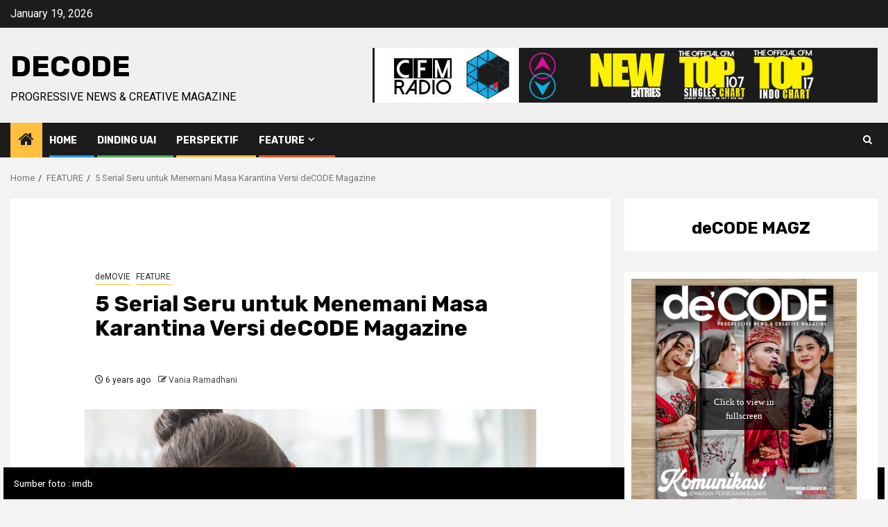

--- FILE ---
content_type: text/html; charset=UTF-8
request_url: https://decode.uai.ac.id/5-serial-seru-untuk-menemani-masa-karantina-versi-decode-magazine/
body_size: 90681
content:
    <!doctype html>
<html lang="en-US">
    <head>
        <meta charset="UTF-8">
        <meta name="viewport" content="width=device-width, initial-scale=1">
        <link rel="profile" href="http://gmpg.org/xfn/11">

        <meta name='robots' content='index, follow, max-image-preview:large, max-snippet:-1, max-video-preview:-1' />

	<!-- This site is optimized with the Yoast SEO plugin v26.7 - https://yoast.com/wordpress/plugins/seo/ -->
	<title>5 Serial Seru untuk Menemani Masa Karantina Versi deCODE Magazine - deCODE</title>
	<link rel="canonical" href="https://decode.uai.ac.id/5-serial-seru-untuk-menemani-masa-karantina-versi-decode-magazine/" />
	<meta property="og:locale" content="en_US" />
	<meta property="og:type" content="article" />
	<meta property="og:title" content="5 Serial Seru untuk Menemani Masa Karantina Versi deCODE Magazine - deCODE" />
	<meta property="og:description" content="Bosan di rumah terus seharian selama berhari-hari? Butuh sesuatu untuk menghabiskan waktu luang dan melupakan..." />
	<meta property="og:url" content="https://decode.uai.ac.id/5-serial-seru-untuk-menemani-masa-karantina-versi-decode-magazine/" />
	<meta property="og:site_name" content="deCODE" />
	<meta property="article:published_time" content="2020-04-22T23:48:22+00:00" />
	<meta property="article:modified_time" content="2020-04-22T23:51:57+00:00" />
	<meta property="og:image" content="https://decode.uai.ac.id/wp-content/uploads/2020/04/Hi-ByeMama-pinterest.jpg" />
	<meta property="og:image:width" content="735" />
	<meta property="og:image:height" content="490" />
	<meta property="og:image:type" content="image/jpeg" />
	<meta name="author" content="Vania Ramadhani" />
	<meta name="twitter:card" content="summary_large_image" />
	<meta name="twitter:label1" content="Written by" />
	<meta name="twitter:data1" content="Vania Ramadhani" />
	<meta name="twitter:label2" content="Est. reading time" />
	<meta name="twitter:data2" content="4 minutes" />
	<script type="application/ld+json" class="yoast-schema-graph">{"@context":"https://schema.org","@graph":[{"@type":"Article","@id":"https://decode.uai.ac.id/5-serial-seru-untuk-menemani-masa-karantina-versi-decode-magazine/#article","isPartOf":{"@id":"https://decode.uai.ac.id/5-serial-seru-untuk-menemani-masa-karantina-versi-decode-magazine/"},"author":{"name":"Vania Ramadhani","@id":"https://decode.uai.ac.id/#/schema/person/e71fdf04116856d09629ebfac529b515"},"headline":"5 Serial Seru untuk Menemani Masa Karantina Versi deCODE Magazine","datePublished":"2020-04-22T23:48:22+00:00","dateModified":"2020-04-22T23:51:57+00:00","mainEntityOfPage":{"@id":"https://decode.uai.ac.id/5-serial-seru-untuk-menemani-masa-karantina-versi-decode-magazine/"},"wordCount":803,"commentCount":0,"image":{"@id":"https://decode.uai.ac.id/5-serial-seru-untuk-menemani-masa-karantina-versi-decode-magazine/#primaryimage"},"thumbnailUrl":"https://decode.uai.ac.id/wp-content/uploads/2020/04/Hi-ByeMama-pinterest.jpg","keywords":["deCODE","deMOVIE","Serial","Karantina"],"articleSection":["deMOVIE","FEATURE"],"inLanguage":"en-US"},{"@type":"WebPage","@id":"https://decode.uai.ac.id/5-serial-seru-untuk-menemani-masa-karantina-versi-decode-magazine/","url":"https://decode.uai.ac.id/5-serial-seru-untuk-menemani-masa-karantina-versi-decode-magazine/","name":"5 Serial Seru untuk Menemani Masa Karantina Versi deCODE Magazine - deCODE","isPartOf":{"@id":"https://decode.uai.ac.id/#website"},"primaryImageOfPage":{"@id":"https://decode.uai.ac.id/5-serial-seru-untuk-menemani-masa-karantina-versi-decode-magazine/#primaryimage"},"image":{"@id":"https://decode.uai.ac.id/5-serial-seru-untuk-menemani-masa-karantina-versi-decode-magazine/#primaryimage"},"thumbnailUrl":"https://decode.uai.ac.id/wp-content/uploads/2020/04/Hi-ByeMama-pinterest.jpg","datePublished":"2020-04-22T23:48:22+00:00","dateModified":"2020-04-22T23:51:57+00:00","author":{"@id":"https://decode.uai.ac.id/#/schema/person/e71fdf04116856d09629ebfac529b515"},"breadcrumb":{"@id":"https://decode.uai.ac.id/5-serial-seru-untuk-menemani-masa-karantina-versi-decode-magazine/#breadcrumb"},"inLanguage":"en-US","potentialAction":[{"@type":"ReadAction","target":["https://decode.uai.ac.id/5-serial-seru-untuk-menemani-masa-karantina-versi-decode-magazine/"]}]},{"@type":"ImageObject","inLanguage":"en-US","@id":"https://decode.uai.ac.id/5-serial-seru-untuk-menemani-masa-karantina-versi-decode-magazine/#primaryimage","url":"https://decode.uai.ac.id/wp-content/uploads/2020/04/Hi-ByeMama-pinterest.jpg","contentUrl":"https://decode.uai.ac.id/wp-content/uploads/2020/04/Hi-ByeMama-pinterest.jpg","width":735,"height":490,"caption":"Sumber foto : pinterest"},{"@type":"BreadcrumbList","@id":"https://decode.uai.ac.id/5-serial-seru-untuk-menemani-masa-karantina-versi-decode-magazine/#breadcrumb","itemListElement":[{"@type":"ListItem","position":1,"name":"Home","item":"https://decode.uai.ac.id/"},{"@type":"ListItem","position":2,"name":"5 Serial Seru untuk Menemani Masa Karantina Versi deCODE Magazine"}]},{"@type":"WebSite","@id":"https://decode.uai.ac.id/#website","url":"https://decode.uai.ac.id/","name":"deCODE","description":"Progressive News &amp; Creative Magazine","potentialAction":[{"@type":"SearchAction","target":{"@type":"EntryPoint","urlTemplate":"https://decode.uai.ac.id/?s={search_term_string}"},"query-input":{"@type":"PropertyValueSpecification","valueRequired":true,"valueName":"search_term_string"}}],"inLanguage":"en-US"},{"@type":"Person","@id":"https://decode.uai.ac.id/#/schema/person/e71fdf04116856d09629ebfac529b515","name":"Vania Ramadhani","image":{"@type":"ImageObject","inLanguage":"en-US","@id":"https://decode.uai.ac.id/#/schema/person/image/","url":"https://secure.gravatar.com/avatar/69b7c5ff05a2bf04d51b32b06aa76b2dbbd867d866af43e96e7a41e189abc604?s=96&d=mm&r=g","contentUrl":"https://secure.gravatar.com/avatar/69b7c5ff05a2bf04d51b32b06aa76b2dbbd867d866af43e96e7a41e189abc604?s=96&d=mm&r=g","caption":"Vania Ramadhani"},"url":"https://decode.uai.ac.id/author/vaniaramadhani/"}]}</script>
	<!-- / Yoast SEO plugin. -->


<link rel='dns-prefetch' href='//fonts.googleapis.com' />
<link rel="alternate" type="application/rss+xml" title="deCODE &raquo; Feed" href="https://decode.uai.ac.id/feed/" />
<link rel="alternate" title="oEmbed (JSON)" type="application/json+oembed" href="https://decode.uai.ac.id/wp-json/oembed/1.0/embed?url=https%3A%2F%2Fdecode.uai.ac.id%2F5-serial-seru-untuk-menemani-masa-karantina-versi-decode-magazine%2F" />
<link rel="alternate" title="oEmbed (XML)" type="text/xml+oembed" href="https://decode.uai.ac.id/wp-json/oembed/1.0/embed?url=https%3A%2F%2Fdecode.uai.ac.id%2F5-serial-seru-untuk-menemani-masa-karantina-versi-decode-magazine%2F&#038;format=xml" />
<style id='wp-img-auto-sizes-contain-inline-css' type='text/css'>
img:is([sizes=auto i],[sizes^="auto," i]){contain-intrinsic-size:3000px 1500px}
/*# sourceURL=wp-img-auto-sizes-contain-inline-css */
</style>

<link rel='stylesheet' id='dripicons-css' href='https://decode.uai.ac.id/wp-content/plugins/henrik-core/inc/icons/dripicons/assets/css/dripicons.min.css?ver=6.9' type='text/css' media='all' />
<link rel='stylesheet' id='elegant-icons-css' href='https://decode.uai.ac.id/wp-content/plugins/henrik-core/inc/icons/elegant-icons/assets/css/elegant-icons.min.css?ver=6.9' type='text/css' media='all' />
<link rel='stylesheet' id='font-awesome-css' href='https://decode.uai.ac.id/wp-content/plugins/henrik-core/inc/icons/font-awesome/assets/css/all.min.css?ver=6.9' type='text/css' media='all' />
<link rel='stylesheet' id='ionicons-css' href='https://decode.uai.ac.id/wp-content/plugins/henrik-core/inc/icons/ionicons/assets/css/ionicons.min.css?ver=6.9' type='text/css' media='all' />
<link rel='stylesheet' id='linea-icons-css' href='https://decode.uai.ac.id/wp-content/plugins/henrik-core/inc/icons/linea-icons/assets/css/linea-icons.min.css?ver=6.9' type='text/css' media='all' />
<link rel='stylesheet' id='linear-icons-css' href='https://decode.uai.ac.id/wp-content/plugins/henrik-core/inc/icons/linear-icons/assets/css/linear-icons.min.css?ver=6.9' type='text/css' media='all' />
<link rel='stylesheet' id='material-icons-css' href='https://fonts.googleapis.com/icon?family=Material+Icons&#038;ver=6.9' type='text/css' media='all' />
<link rel='stylesheet' id='shape-icons-css' href='https://decode.uai.ac.id/wp-content/plugins/henrik-core/inc/icons/shape-icons/assets/css/shape-icons.min.css?ver=6.9' type='text/css' media='all' />
<link rel='stylesheet' id='simple-line-icons-css' href='https://decode.uai.ac.id/wp-content/plugins/henrik-core/inc/icons/simple-line-icons/assets/css/simple-line-icons.min.css?ver=6.9' type='text/css' media='all' />
<style id='wp-emoji-styles-inline-css' type='text/css'>

	img.wp-smiley, img.emoji {
		display: inline !important;
		border: none !important;
		box-shadow: none !important;
		height: 1em !important;
		width: 1em !important;
		margin: 0 0.07em !important;
		vertical-align: -0.1em !important;
		background: none !important;
		padding: 0 !important;
	}
/*# sourceURL=wp-emoji-styles-inline-css */
</style>
<link rel='stylesheet' id='wp-block-library-css' href='https://decode.uai.ac.id/wp-includes/css/dist/block-library/style.min.css?ver=6.9' type='text/css' media='all' />
<style id='global-styles-inline-css' type='text/css'>
:root{--wp--preset--aspect-ratio--square: 1;--wp--preset--aspect-ratio--4-3: 4/3;--wp--preset--aspect-ratio--3-4: 3/4;--wp--preset--aspect-ratio--3-2: 3/2;--wp--preset--aspect-ratio--2-3: 2/3;--wp--preset--aspect-ratio--16-9: 16/9;--wp--preset--aspect-ratio--9-16: 9/16;--wp--preset--color--black: #000000;--wp--preset--color--cyan-bluish-gray: #abb8c3;--wp--preset--color--white: #ffffff;--wp--preset--color--pale-pink: #f78da7;--wp--preset--color--vivid-red: #cf2e2e;--wp--preset--color--luminous-vivid-orange: #ff6900;--wp--preset--color--luminous-vivid-amber: #fcb900;--wp--preset--color--light-green-cyan: #7bdcb5;--wp--preset--color--vivid-green-cyan: #00d084;--wp--preset--color--pale-cyan-blue: #8ed1fc;--wp--preset--color--vivid-cyan-blue: #0693e3;--wp--preset--color--vivid-purple: #9b51e0;--wp--preset--gradient--vivid-cyan-blue-to-vivid-purple: linear-gradient(135deg,rgb(6,147,227) 0%,rgb(155,81,224) 100%);--wp--preset--gradient--light-green-cyan-to-vivid-green-cyan: linear-gradient(135deg,rgb(122,220,180) 0%,rgb(0,208,130) 100%);--wp--preset--gradient--luminous-vivid-amber-to-luminous-vivid-orange: linear-gradient(135deg,rgb(252,185,0) 0%,rgb(255,105,0) 100%);--wp--preset--gradient--luminous-vivid-orange-to-vivid-red: linear-gradient(135deg,rgb(255,105,0) 0%,rgb(207,46,46) 100%);--wp--preset--gradient--very-light-gray-to-cyan-bluish-gray: linear-gradient(135deg,rgb(238,238,238) 0%,rgb(169,184,195) 100%);--wp--preset--gradient--cool-to-warm-spectrum: linear-gradient(135deg,rgb(74,234,220) 0%,rgb(151,120,209) 20%,rgb(207,42,186) 40%,rgb(238,44,130) 60%,rgb(251,105,98) 80%,rgb(254,248,76) 100%);--wp--preset--gradient--blush-light-purple: linear-gradient(135deg,rgb(255,206,236) 0%,rgb(152,150,240) 100%);--wp--preset--gradient--blush-bordeaux: linear-gradient(135deg,rgb(254,205,165) 0%,rgb(254,45,45) 50%,rgb(107,0,62) 100%);--wp--preset--gradient--luminous-dusk: linear-gradient(135deg,rgb(255,203,112) 0%,rgb(199,81,192) 50%,rgb(65,88,208) 100%);--wp--preset--gradient--pale-ocean: linear-gradient(135deg,rgb(255,245,203) 0%,rgb(182,227,212) 50%,rgb(51,167,181) 100%);--wp--preset--gradient--electric-grass: linear-gradient(135deg,rgb(202,248,128) 0%,rgb(113,206,126) 100%);--wp--preset--gradient--midnight: linear-gradient(135deg,rgb(2,3,129) 0%,rgb(40,116,252) 100%);--wp--preset--font-size--small: 13px;--wp--preset--font-size--medium: 20px;--wp--preset--font-size--large: 36px;--wp--preset--font-size--x-large: 42px;--wp--preset--spacing--20: 0.44rem;--wp--preset--spacing--30: 0.67rem;--wp--preset--spacing--40: 1rem;--wp--preset--spacing--50: 1.5rem;--wp--preset--spacing--60: 2.25rem;--wp--preset--spacing--70: 3.38rem;--wp--preset--spacing--80: 5.06rem;--wp--preset--shadow--natural: 6px 6px 9px rgba(0, 0, 0, 0.2);--wp--preset--shadow--deep: 12px 12px 50px rgba(0, 0, 0, 0.4);--wp--preset--shadow--sharp: 6px 6px 0px rgba(0, 0, 0, 0.2);--wp--preset--shadow--outlined: 6px 6px 0px -3px rgb(255, 255, 255), 6px 6px rgb(0, 0, 0);--wp--preset--shadow--crisp: 6px 6px 0px rgb(0, 0, 0);}:root { --wp--style--global--content-size: 850px;--wp--style--global--wide-size: 1270px; }:where(body) { margin: 0; }.wp-site-blocks > .alignleft { float: left; margin-right: 2em; }.wp-site-blocks > .alignright { float: right; margin-left: 2em; }.wp-site-blocks > .aligncenter { justify-content: center; margin-left: auto; margin-right: auto; }:where(.wp-site-blocks) > * { margin-block-start: 24px; margin-block-end: 0; }:where(.wp-site-blocks) > :first-child { margin-block-start: 0; }:where(.wp-site-blocks) > :last-child { margin-block-end: 0; }:root { --wp--style--block-gap: 24px; }:root :where(.is-layout-flow) > :first-child{margin-block-start: 0;}:root :where(.is-layout-flow) > :last-child{margin-block-end: 0;}:root :where(.is-layout-flow) > *{margin-block-start: 24px;margin-block-end: 0;}:root :where(.is-layout-constrained) > :first-child{margin-block-start: 0;}:root :where(.is-layout-constrained) > :last-child{margin-block-end: 0;}:root :where(.is-layout-constrained) > *{margin-block-start: 24px;margin-block-end: 0;}:root :where(.is-layout-flex){gap: 24px;}:root :where(.is-layout-grid){gap: 24px;}.is-layout-flow > .alignleft{float: left;margin-inline-start: 0;margin-inline-end: 2em;}.is-layout-flow > .alignright{float: right;margin-inline-start: 2em;margin-inline-end: 0;}.is-layout-flow > .aligncenter{margin-left: auto !important;margin-right: auto !important;}.is-layout-constrained > .alignleft{float: left;margin-inline-start: 0;margin-inline-end: 2em;}.is-layout-constrained > .alignright{float: right;margin-inline-start: 2em;margin-inline-end: 0;}.is-layout-constrained > .aligncenter{margin-left: auto !important;margin-right: auto !important;}.is-layout-constrained > :where(:not(.alignleft):not(.alignright):not(.alignfull)){max-width: var(--wp--style--global--content-size);margin-left: auto !important;margin-right: auto !important;}.is-layout-constrained > .alignwide{max-width: var(--wp--style--global--wide-size);}body .is-layout-flex{display: flex;}.is-layout-flex{flex-wrap: wrap;align-items: center;}.is-layout-flex > :is(*, div){margin: 0;}body .is-layout-grid{display: grid;}.is-layout-grid > :is(*, div){margin: 0;}body{padding-top: 0px;padding-right: 0px;padding-bottom: 0px;padding-left: 0px;}a:where(:not(.wp-element-button)){text-decoration: none;}:root :where(.wp-element-button, .wp-block-button__link){background-color: #32373c;border-radius: 0;border-width: 0;color: #fff;font-family: inherit;font-size: inherit;font-style: inherit;font-weight: inherit;letter-spacing: inherit;line-height: inherit;padding-top: calc(0.667em + 2px);padding-right: calc(1.333em + 2px);padding-bottom: calc(0.667em + 2px);padding-left: calc(1.333em + 2px);text-decoration: none;text-transform: inherit;}.has-black-color{color: var(--wp--preset--color--black) !important;}.has-cyan-bluish-gray-color{color: var(--wp--preset--color--cyan-bluish-gray) !important;}.has-white-color{color: var(--wp--preset--color--white) !important;}.has-pale-pink-color{color: var(--wp--preset--color--pale-pink) !important;}.has-vivid-red-color{color: var(--wp--preset--color--vivid-red) !important;}.has-luminous-vivid-orange-color{color: var(--wp--preset--color--luminous-vivid-orange) !important;}.has-luminous-vivid-amber-color{color: var(--wp--preset--color--luminous-vivid-amber) !important;}.has-light-green-cyan-color{color: var(--wp--preset--color--light-green-cyan) !important;}.has-vivid-green-cyan-color{color: var(--wp--preset--color--vivid-green-cyan) !important;}.has-pale-cyan-blue-color{color: var(--wp--preset--color--pale-cyan-blue) !important;}.has-vivid-cyan-blue-color{color: var(--wp--preset--color--vivid-cyan-blue) !important;}.has-vivid-purple-color{color: var(--wp--preset--color--vivid-purple) !important;}.has-black-background-color{background-color: var(--wp--preset--color--black) !important;}.has-cyan-bluish-gray-background-color{background-color: var(--wp--preset--color--cyan-bluish-gray) !important;}.has-white-background-color{background-color: var(--wp--preset--color--white) !important;}.has-pale-pink-background-color{background-color: var(--wp--preset--color--pale-pink) !important;}.has-vivid-red-background-color{background-color: var(--wp--preset--color--vivid-red) !important;}.has-luminous-vivid-orange-background-color{background-color: var(--wp--preset--color--luminous-vivid-orange) !important;}.has-luminous-vivid-amber-background-color{background-color: var(--wp--preset--color--luminous-vivid-amber) !important;}.has-light-green-cyan-background-color{background-color: var(--wp--preset--color--light-green-cyan) !important;}.has-vivid-green-cyan-background-color{background-color: var(--wp--preset--color--vivid-green-cyan) !important;}.has-pale-cyan-blue-background-color{background-color: var(--wp--preset--color--pale-cyan-blue) !important;}.has-vivid-cyan-blue-background-color{background-color: var(--wp--preset--color--vivid-cyan-blue) !important;}.has-vivid-purple-background-color{background-color: var(--wp--preset--color--vivid-purple) !important;}.has-black-border-color{border-color: var(--wp--preset--color--black) !important;}.has-cyan-bluish-gray-border-color{border-color: var(--wp--preset--color--cyan-bluish-gray) !important;}.has-white-border-color{border-color: var(--wp--preset--color--white) !important;}.has-pale-pink-border-color{border-color: var(--wp--preset--color--pale-pink) !important;}.has-vivid-red-border-color{border-color: var(--wp--preset--color--vivid-red) !important;}.has-luminous-vivid-orange-border-color{border-color: var(--wp--preset--color--luminous-vivid-orange) !important;}.has-luminous-vivid-amber-border-color{border-color: var(--wp--preset--color--luminous-vivid-amber) !important;}.has-light-green-cyan-border-color{border-color: var(--wp--preset--color--light-green-cyan) !important;}.has-vivid-green-cyan-border-color{border-color: var(--wp--preset--color--vivid-green-cyan) !important;}.has-pale-cyan-blue-border-color{border-color: var(--wp--preset--color--pale-cyan-blue) !important;}.has-vivid-cyan-blue-border-color{border-color: var(--wp--preset--color--vivid-cyan-blue) !important;}.has-vivid-purple-border-color{border-color: var(--wp--preset--color--vivid-purple) !important;}.has-vivid-cyan-blue-to-vivid-purple-gradient-background{background: var(--wp--preset--gradient--vivid-cyan-blue-to-vivid-purple) !important;}.has-light-green-cyan-to-vivid-green-cyan-gradient-background{background: var(--wp--preset--gradient--light-green-cyan-to-vivid-green-cyan) !important;}.has-luminous-vivid-amber-to-luminous-vivid-orange-gradient-background{background: var(--wp--preset--gradient--luminous-vivid-amber-to-luminous-vivid-orange) !important;}.has-luminous-vivid-orange-to-vivid-red-gradient-background{background: var(--wp--preset--gradient--luminous-vivid-orange-to-vivid-red) !important;}.has-very-light-gray-to-cyan-bluish-gray-gradient-background{background: var(--wp--preset--gradient--very-light-gray-to-cyan-bluish-gray) !important;}.has-cool-to-warm-spectrum-gradient-background{background: var(--wp--preset--gradient--cool-to-warm-spectrum) !important;}.has-blush-light-purple-gradient-background{background: var(--wp--preset--gradient--blush-light-purple) !important;}.has-blush-bordeaux-gradient-background{background: var(--wp--preset--gradient--blush-bordeaux) !important;}.has-luminous-dusk-gradient-background{background: var(--wp--preset--gradient--luminous-dusk) !important;}.has-pale-ocean-gradient-background{background: var(--wp--preset--gradient--pale-ocean) !important;}.has-electric-grass-gradient-background{background: var(--wp--preset--gradient--electric-grass) !important;}.has-midnight-gradient-background{background: var(--wp--preset--gradient--midnight) !important;}.has-small-font-size{font-size: var(--wp--preset--font-size--small) !important;}.has-medium-font-size{font-size: var(--wp--preset--font-size--medium) !important;}.has-large-font-size{font-size: var(--wp--preset--font-size--large) !important;}.has-x-large-font-size{font-size: var(--wp--preset--font-size--x-large) !important;}
/*# sourceURL=global-styles-inline-css */
</style>

<link rel='stylesheet' id='select2-css' href='https://decode.uai.ac.id/wp-content/plugins/qode-framework/inc/common/assets/plugins/select2/select2.min.css?ver=6.9' type='text/css' media='all' />
<link rel='stylesheet' id='henrik-core-dashboard-style-css' href='https://decode.uai.ac.id/wp-content/plugins/henrik-core/inc/core-dashboard/assets/css/core-dashboard.min.css?ver=6.9' type='text/css' media='all' />
<link rel='stylesheet' id='perfect-scrollbar-css' href='https://decode.uai.ac.id/wp-content/plugins/henrik-core/assets/plugins/perfect-scrollbar/perfect-scrollbar.css?ver=6.9' type='text/css' media='all' />
<link rel='stylesheet' id='aft-icons-css' href='https://decode.uai.ac.id/wp-content/themes/newsphere/assets/icons/style.css?ver=6.9' type='text/css' media='all' />
<link rel='stylesheet' id='bootstrap-css' href='https://decode.uai.ac.id/wp-content/themes/newsphere/assets/bootstrap/css/bootstrap.min.css?ver=6.9' type='text/css' media='all' />
<link rel='stylesheet' id='swiper-slider-css' href='https://decode.uai.ac.id/wp-content/themes/newsphere/assets/swiper/css/swiper-bundle-new.min.css?ver=6.9' type='text/css' media='all' />
<link rel='stylesheet' id='sidr-css' href='https://decode.uai.ac.id/wp-content/themes/newsphere/assets/sidr/css/sidr.bare.css?ver=6.9' type='text/css' media='all' />
<link rel='stylesheet' id='magnific-popup-css' href='https://decode.uai.ac.id/wp-content/themes/newsphere/assets/magnific-popup/magnific-popup.css?ver=6.9' type='text/css' media='all' />
<link rel='stylesheet' id='newsphere-google-fonts-css' href='https://fonts.googleapis.com/css?family=Roboto:400,500,700|Rubik:400,500,700&#038;subset=latin,latin-ext' type='text/css' media='all' />
<link rel='stylesheet' id='newsphere-style-css' href='https://decode.uai.ac.id/wp-content/themes/newsphere/style.css?ver=4.4.8' type='text/css' media='all' />
<link rel='stylesheet' id='wp-block-paragraph-css' href='https://decode.uai.ac.id/wp-includes/blocks/paragraph/style.min.css?ver=6.9' type='text/css' media='all' />
<link rel='stylesheet' id='wp-block-heading-css' href='https://decode.uai.ac.id/wp-includes/blocks/heading/style.min.css?ver=6.9' type='text/css' media='all' />
<script type="text/javascript" src="https://decode.uai.ac.id/wp-includes/js/jquery/jquery.min.js?ver=3.7.1" id="jquery-core-js"></script>
<script type="text/javascript" src="https://decode.uai.ac.id/wp-includes/js/jquery/jquery-migrate.min.js?ver=3.4.1" id="jquery-migrate-js"></script>
<link rel="https://api.w.org/" href="https://decode.uai.ac.id/wp-json/" /><link rel="alternate" title="JSON" type="application/json" href="https://decode.uai.ac.id/wp-json/wp/v2/posts/10218" /><link rel="EditURI" type="application/rsd+xml" title="RSD" href="https://decode.uai.ac.id/xmlrpc.php?rsd" />
<meta name="generator" content="WordPress 6.9" />
<link rel='shortlink' href='https://decode.uai.ac.id/?p=10218' />
<meta name="generator" content="Redux 4.5.10" /><!-- WordPress Most Popular --><script type="text/javascript">/* <![CDATA[ */ jQuery.post("https://decode.uai.ac.id/wp-admin/admin-ajax.php", { action: "wmp_update", id: 10218, token: "2b00dff702" }); /* ]]> */</script><!-- /WordPress Most Popular -->        <style type="text/css">
                        body .site-title a,
            .site-header .site-branding .site-title a:visited,
            .site-header .site-branding .site-title a:hover,
            .site-description {
                color: #000000;
            }

            .header-layout-3 .site-header .site-branding .site-title,
            .site-branding .site-title {
                font-size: 42px;
            }

            @media only screen and (max-width: 640px) {
                .site-branding .site-title {
                    font-size: 40px;

                }
            }

            @media only screen and (max-width: 375px) {
                .site-branding .site-title {
                    font-size: 32px;

                }
            }

            
            
            .elementor-default .elementor-section.elementor-section-full_width > .elementor-container,
            .elementor-default .elementor-section.elementor-section-boxed > .elementor-container,
            .elementor-page .elementor-section.elementor-section-full_width > .elementor-container,
            .elementor-page .elementor-section.elementor-section-boxed > .elementor-container{
                max-width: 1300px;
            }

            .container-wrapper .elementor {
                max-width: 100%;
            }

            .align-content-left .elementor-section-stretched,
            .align-content-right .elementor-section-stretched {
                max-width: 100%;
                left: 0 !important;
            }
        

        </style>
        <meta name="generator" content="Powered by Slider Revolution 6.6.18 - responsive, Mobile-Friendly Slider Plugin for WordPress with comfortable drag and drop interface." />
<link rel="icon" href="https://decode.uai.ac.id/wp-content/uploads/2023/02/cropped-cropped-logo-decode-clean-32x32.png" sizes="32x32" />
<link rel="icon" href="https://decode.uai.ac.id/wp-content/uploads/2023/02/cropped-cropped-logo-decode-clean-192x192.png" sizes="192x192" />
<link rel="apple-touch-icon" href="https://decode.uai.ac.id/wp-content/uploads/2023/02/cropped-cropped-logo-decode-clean-180x180.png" />
<meta name="msapplication-TileImage" content="https://decode.uai.ac.id/wp-content/uploads/2023/02/cropped-cropped-logo-decode-clean-270x270.png" />
<script>function setREVStartSize(e){
			//window.requestAnimationFrame(function() {
				window.RSIW = window.RSIW===undefined ? window.innerWidth : window.RSIW;
				window.RSIH = window.RSIH===undefined ? window.innerHeight : window.RSIH;
				try {
					var pw = document.getElementById(e.c).parentNode.offsetWidth,
						newh;
					pw = pw===0 || isNaN(pw) || (e.l=="fullwidth" || e.layout=="fullwidth") ? window.RSIW : pw;
					e.tabw = e.tabw===undefined ? 0 : parseInt(e.tabw);
					e.thumbw = e.thumbw===undefined ? 0 : parseInt(e.thumbw);
					e.tabh = e.tabh===undefined ? 0 : parseInt(e.tabh);
					e.thumbh = e.thumbh===undefined ? 0 : parseInt(e.thumbh);
					e.tabhide = e.tabhide===undefined ? 0 : parseInt(e.tabhide);
					e.thumbhide = e.thumbhide===undefined ? 0 : parseInt(e.thumbhide);
					e.mh = e.mh===undefined || e.mh=="" || e.mh==="auto" ? 0 : parseInt(e.mh,0);
					if(e.layout==="fullscreen" || e.l==="fullscreen")
						newh = Math.max(e.mh,window.RSIH);
					else{
						e.gw = Array.isArray(e.gw) ? e.gw : [e.gw];
						for (var i in e.rl) if (e.gw[i]===undefined || e.gw[i]===0) e.gw[i] = e.gw[i-1];
						e.gh = e.el===undefined || e.el==="" || (Array.isArray(e.el) && e.el.length==0)? e.gh : e.el;
						e.gh = Array.isArray(e.gh) ? e.gh : [e.gh];
						for (var i in e.rl) if (e.gh[i]===undefined || e.gh[i]===0) e.gh[i] = e.gh[i-1];
											
						var nl = new Array(e.rl.length),
							ix = 0,
							sl;
						e.tabw = e.tabhide>=pw ? 0 : e.tabw;
						e.thumbw = e.thumbhide>=pw ? 0 : e.thumbw;
						e.tabh = e.tabhide>=pw ? 0 : e.tabh;
						e.thumbh = e.thumbhide>=pw ? 0 : e.thumbh;
						for (var i in e.rl) nl[i] = e.rl[i]<window.RSIW ? 0 : e.rl[i];
						sl = nl[0];
						for (var i in nl) if (sl>nl[i] && nl[i]>0) { sl = nl[i]; ix=i;}
						var m = pw>(e.gw[ix]+e.tabw+e.thumbw) ? 1 : (pw-(e.tabw+e.thumbw)) / (e.gw[ix]);
						newh =  (e.gh[ix] * m) + (e.tabh + e.thumbh);
					}
					var el = document.getElementById(e.c);
					if (el!==null && el) el.style.height = newh+"px";
					el = document.getElementById(e.c+"_wrapper");
					if (el!==null && el) {
						el.style.height = newh+"px";
						el.style.display = "block";
					}
				} catch(e){
					console.log("Failure at Presize of Slider:" + e)
				}
			//});
		  };</script>
    <link rel='stylesheet' id='rs-plugin-settings-css' href='https://decode.uai.ac.id/wp-content/plugins/revslider/public/assets/css/rs6.css?ver=6.6.18' type='text/css' media='all' />
<style id='rs-plugin-settings-inline-css' type='text/css'>
#rs-demo-id {}
/*# sourceURL=rs-plugin-settings-inline-css */
</style>
</head>

<body class="wp-singular post-template-default single single-post postid-10218 single-format-standard wp-embed-responsive wp-theme-newsphere qode-framework-1.1.8 qodef-back-to-top--enabled  qodef-header--standard qodef-header-appearance--none qodef-mobile-header--standard qodef-drop-down-second--full-width qodef-drop-down-second--default henrik-core-1.0.1 aft-default-mode aft-sticky-sidebar aft-hide-minutes-read-in-list aft-hide-date-author-in-list aft-transparent-main-banner-box default-content-layout single-content-mode-boxed align-content-left qodef-header-standard--right qodef-search--covers-header">
    

<div id="page" class="site">
    <a class="skip-link screen-reader-text" href="#content">Skip to content</a>


    <header id="masthead" class="header-style1 header-layout-1">

          <div class="top-header">
        <div class="container-wrapper">
            <div class="top-bar-flex">
                <div class="top-bar-left col-2">

                    
                    <div class="date-bar-left">
                                                    <span class="topbar-date">
                                        January 19, 2026                                    </span>

                                            </div>
                </div>

                <div class="top-bar-right col-2">
  						<span class="aft-small-social-menu">
  							  						</span>
                </div>
            </div>
        </div>

    </div>
<div class="main-header " data-background="">
    <div class="container-wrapper">
        <div class="af-container-row af-flex-container">
            <div class="col-3 float-l pad">
                <div class="logo-brand">
                    <div class="site-branding">
                                                    <p class="site-title font-family-1">
                                <a href="https://decode.uai.ac.id/"
                                   rel="home">deCODE</a>
                            </p>
                        
                                                    <p class="site-description">Progressive News &amp; Creative Magazine</p>
                                            </div>
                </div>
            </div>
            <div class="col-66 float-l pad">
                            <div class="banner-promotions-wrapper">
                                    <div class="promotion-section">
                        <a href="https://cfm.uai.ac.id/" target="_blank">
                            <img width="728" height="79" src="https://decode.uai.ac.id/wp-content/uploads/2014/12/cropped-Add-CFM-UAI-1.jpg" class="attachment-full size-full" alt="" decoding="async" fetchpriority="high" srcset="https://decode.uai.ac.id/wp-content/uploads/2014/12/cropped-Add-CFM-UAI-1.jpg 728w, https://decode.uai.ac.id/wp-content/uploads/2014/12/cropped-Add-CFM-UAI-1-300x33.jpg 300w, https://decode.uai.ac.id/wp-content/uploads/2014/12/cropped-Add-CFM-UAI-1-720x79.jpg 720w, https://decode.uai.ac.id/wp-content/uploads/2014/12/cropped-Add-CFM-UAI-1-600x65.jpg 600w" sizes="(max-width: 728px) 100vw, 728px" />                        </a>
                    </div>
                                

            </div>
            <!-- Trending line END -->
                        </div>
        </div>
    </div>

</div>

      <div class="header-menu-part">
        <div id="main-navigation-bar" class="bottom-bar">
          <div class="navigation-section-wrapper">
            <div class="container-wrapper">
              <div class="header-middle-part">
                <div class="navigation-container">
                  <nav class="main-navigation clearfix">
                                          <span class="aft-home-icon">
                                                <a href="https://decode.uai.ac.id" aria-label="Home">
                          <i class="fa fa-home" aria-hidden="true"></i>
                        </a>
                      </span>
                                        <div class="aft-dynamic-navigation-elements">
                      <button class="toggle-menu" aria-controls="primary-menu" aria-expanded="false">
                        <span class="screen-reader-text">
                          Primary Menu                        </span>
                        <i class="ham"></i>
                      </button>


                      <div class="menu main-menu menu-desktop show-menu-border"><ul id="primary-menu" class="menu"><li id="menu-item-17984" class="menu-item menu-item-type-custom menu-item-object-custom menu-item-home menu-item-17984"><a href="https://decode.uai.ac.id/">Home</a></li>
<li id="menu-item-697" class="menu-item menu-item-type-taxonomy menu-item-object-category menu-item-697"><a href="https://decode.uai.ac.id/category/dinding-uai/">DINDING UAI</a></li>
<li id="menu-item-19451" class="menu-item menu-item-type-taxonomy menu-item-object-category menu-item-19451"><a href="https://decode.uai.ac.id/category/perspektif/">PERSPEKTIF</a></li>
<li id="menu-item-688" class="menu-item menu-item-type-taxonomy menu-item-object-category current-post-ancestor current-menu-parent current-post-parent menu-item-has-children menu-item-688"><a href="https://decode.uai.ac.id/category/feature/">FEATURE</a>
<ul class="sub-menu">
	<li id="menu-item-859" class="menu-item menu-item-type-taxonomy menu-item-object-category menu-item-859"><a href="https://decode.uai.ac.id/category/feature/deinternational/">deINTERNATIONAL</a></li>
	<li id="menu-item-690" class="menu-item menu-item-type-taxonomy menu-item-object-category current-post-ancestor current-menu-parent current-post-parent menu-item-690"><a href="https://decode.uai.ac.id/category/feature/demovie/">deMOVIE</a></li>
	<li id="menu-item-4410" class="menu-item menu-item-type-taxonomy menu-item-object-category menu-item-4410"><a href="https://decode.uai.ac.id/category/feature/deevent/">deEVENT</a></li>
	<li id="menu-item-691" class="menu-item menu-item-type-taxonomy menu-item-object-category menu-item-691"><a href="https://decode.uai.ac.id/category/feature/delifestyle/">deLIFESTYLE</a></li>
	<li id="menu-item-692" class="menu-item menu-item-type-taxonomy menu-item-object-category menu-item-692"><a href="https://decode.uai.ac.id/category/feature/dehangout/">deHANGOUT</a></li>
	<li id="menu-item-693" class="menu-item menu-item-type-taxonomy menu-item-object-category menu-item-693"><a href="https://decode.uai.ac.id/category/feature/defashion/">deFASHION</a></li>
	<li id="menu-item-689" class="menu-item menu-item-type-taxonomy menu-item-object-category menu-item-689"><a href="https://decode.uai.ac.id/category/feature/demusic/">deMUSIC</a></li>
	<li id="menu-item-860" class="menu-item menu-item-type-taxonomy menu-item-object-category menu-item-860"><a href="https://decode.uai.ac.id/category/feature/deliterature/">deLITERATURE</a></li>
</ul>
</li>
</ul></div>                    </div>

                  </nav>
                </div>
              </div>
              <div class="header-right-part">

                                <div class="af-search-wrap">
                  <div class="search-overlay">
                    <a href="#" title="Search" class="search-icon">
                      <i class="fa fa-search"></i>
                    </a>
                    <div class="af-search-form">
                      <form role="search" method="get" class="search-form" action="https://decode.uai.ac.id/">
				<label>
					<span class="screen-reader-text">Search for:</span>
					<input type="search" class="search-field" placeholder="Search &hellip;" value="" name="s" />
				</label>
				<input type="submit" class="search-submit" value="Search" />
			</form>                    </div>
                  </div>
                </div>
              </div>
            </div>
          </div>
        </div>
      </div>
    </header>

    <!-- end slider-section -->

            <div class="af-breadcrumbs-wrapper container-wrapper">
            <div class="af-breadcrumbs font-family-1 color-pad">
                <div role="navigation" aria-label="Breadcrumbs" class="breadcrumb-trail breadcrumbs" itemprop="breadcrumb"><ul class="trail-items" itemscope itemtype="http://schema.org/BreadcrumbList"><meta name="numberOfItems" content="3" /><meta name="itemListOrder" content="Ascending" /><li itemprop="itemListElement" itemscope itemtype="http://schema.org/ListItem" class="trail-item trail-begin"><a href="https://decode.uai.ac.id/" rel="home" itemprop="item"><span itemprop="name">Home</span></a><meta itemprop="position" content="1" /></li><li itemprop="itemListElement" itemscope itemtype="http://schema.org/ListItem" class="trail-item"><a href="https://decode.uai.ac.id/category/feature/" itemprop="item"><span itemprop="name">FEATURE</span></a><meta itemprop="position" content="2" /></li><li itemprop="itemListElement" itemscope itemtype="http://schema.org/ListItem" class="trail-item trail-end"><a href="https://decode.uai.ac.id/5-serial-seru-untuk-menemani-masa-karantina-versi-decode-magazine/" itemprop="item"><span itemprop="name">5 Serial Seru untuk Menemani Masa Karantina Versi deCODE Magazine</span></a><meta itemprop="position" content="3" /></li></ul></div>            </div>
        </div>
            <div id="content" class="container-wrapper">
        <div id="primary" class="content-area">
            <main id="main" class="site-main">
                                    <article id="post-10218" class="af-single-article post-10218 post type-post status-publish format-standard has-post-thumbnail hentry category-demovie category-feature tag-decode tag-demovie tag-serial tag-karantina">
                        <div class="entry-content-wrap read-single">
                                    <header class="entry-header pos-rel ">
            <div class="read-details marg-btm-lr">
                <div class="entry-header-details">
                                            <div class="figure-categories figure-categories-bg">
                            <ul class="cat-links"><li class="meta-category">
                             <a class="newsphere-categories category-color-1" href="https://decode.uai.ac.id/category/feature/demovie/" alt="View all posts in deMOVIE"> 
                                 deMOVIE
                             </a>
                        </li><li class="meta-category">
                             <a class="newsphere-categories category-color-1" href="https://decode.uai.ac.id/category/feature/" alt="View all posts in FEATURE"> 
                                 FEATURE
                             </a>
                        </li></ul>                        </div>
                    

                    <h1 class="entry-title">5 Serial Seru untuk Menemani Masa Karantina Versi deCODE Magazine</h1>
                                            <span class="min-read-post-format">
                                                                                </span>
                        <div class="entry-meta">
                            
            <span class="author-links">

                            <span class="item-metadata posts-date">
                <i class="fa fa-clock-o"></i>
                    6 years ago            </span>
                            
                    <span class="item-metadata posts-author byline">
                    <i class="fa fa-pencil-square-o"></i>
                                    <a href="https://decode.uai.ac.id/author/vaniaramadhani/">
                    Vania Ramadhani                </a>
               </span>
                
        </span>
                                </div>


                                                            </div>
            </div>

                            <div class="read-img pos-rel">
                            <div class="post-thumbnail full-width-image">
          <img width="735" height="490" src="https://decode.uai.ac.id/wp-content/uploads/2020/04/Hi-ByeMama-pinterest.jpg" class="attachment-newsphere-featured size-newsphere-featured wp-post-image" alt="5 Serial Seru untuk Menemani Masa Karantina Versi deCODE Magazine" decoding="async" srcset="https://decode.uai.ac.id/wp-content/uploads/2020/04/Hi-ByeMama-pinterest.jpg 735w, https://decode.uai.ac.id/wp-content/uploads/2020/04/Hi-ByeMama-pinterest-300x200.jpg 300w" sizes="(max-width: 735px) 100vw, 735px" />        </div>
      
                        <span class="min-read-post-format">

                                                        <span class="aft-image-caption">
                                    <p>
                                        Sumber foto : pinterest                                    </p>
                                </span>
                                                </span>

                </div>
                    </header><!-- .entry-header -->

        <!-- end slider-section -->
                                    

    <div class="color-pad">
        <div class="entry-content read-details color-tp-pad no-color-pad">
            
<p>Bosan di rumah terus seharian selama berhari-hari? Butuh sesuatu untuk menghabiskan waktu luang dan melupakan sejenak keinginan untuk keluar rumah? Sudah pasti kamu butuh nonton! Tenang, deCODE sudah merangkum daftar serial seru yang harus banget kamu tonton, nih! Serial ini sudah pasti bikin kecanduan untuk ditonton setiap episodenya. Berikut daftar serial untuk menemani masa karantina versi deCODE Magazine!</p>



<h3 class="wp-block-heading">1. Money Heist</h3>


<div id='gallery-1' class='gallery galleryid-10218 gallery-columns-3 gallery-size-thumbnail'><figure class='gallery-item'>
			<div class='gallery-icon portrait'>
				<a href='https://decode.uai.ac.id/5-serial-seru-untuk-menemani-masa-karantina-versi-decode-magazine/money-heist-pinterest/'><img decoding="async" width="150" height="150" src="https://decode.uai.ac.id/wp-content/uploads/2020/04/Money-Heist-pinterest-150x150.jpg" class="attachment-thumbnail size-thumbnail" alt="5 Serial Seru untuk Menemani Masa Karantina Versi deCODE Magazine" aria-describedby="gallery-1-10221" srcset="https://decode.uai.ac.id/wp-content/uploads/2020/04/Money-Heist-pinterest-150x150.jpg 150w, https://decode.uai.ac.id/wp-content/uploads/2020/04/Money-Heist-pinterest-75x75.jpg 75w" sizes="(max-width: 150px) 100vw, 150px" /></a>
			</div>
				<figcaption class='wp-caption-text gallery-caption' id='gallery-1-10221'>
				Sumber foto : pinterest
				</figcaption></figure><figure class='gallery-item'>
			<div class='gallery-icon portrait'>
				<a href='https://decode.uai.ac.id/5-serial-seru-untuk-menemani-masa-karantina-versi-decode-magazine/money-heist-imdb/'><img decoding="async" width="150" height="150" src="https://decode.uai.ac.id/wp-content/uploads/2020/04/Money-Heist-imdb-150x150.jpg" class="attachment-thumbnail size-thumbnail" alt="5 Serial Seru untuk Menemani Masa Karantina Versi deCODE Magazine" aria-describedby="gallery-1-10220" srcset="https://decode.uai.ac.id/wp-content/uploads/2020/04/Money-Heist-imdb-150x150.jpg 150w, https://decode.uai.ac.id/wp-content/uploads/2020/04/Money-Heist-imdb-75x75.jpg 75w" sizes="(max-width: 150px) 100vw, 150px" /></a>
			</div>
				<figcaption class='wp-caption-text gallery-caption' id='gallery-1-10220'>
				Sumber foto : imdb
				</figcaption></figure><figure class='gallery-item'>
			<div class='gallery-icon landscape'>
				<a href='https://decode.uai.ac.id/5-serial-seru-untuk-menemani-masa-karantina-versi-decode-magazine/money-heist-imdb-2/'><img decoding="async" width="150" height="150" src="https://decode.uai.ac.id/wp-content/uploads/2020/04/Money-Heist-imdb-2-150x150.jpg" class="attachment-thumbnail size-thumbnail" alt="5 Serial Seru untuk Menemani Masa Karantina Versi deCODE Magazine" aria-describedby="gallery-1-10219" srcset="https://decode.uai.ac.id/wp-content/uploads/2020/04/Money-Heist-imdb-2-150x150.jpg 150w, https://decode.uai.ac.id/wp-content/uploads/2020/04/Money-Heist-imdb-2-75x75.jpg 75w" sizes="(max-width: 150px) 100vw, 150px" /></a>
			</div>
				<figcaption class='wp-caption-text gallery-caption' id='gallery-1-10219'>
				Sumber foto : imdb
				</figcaption></figure>
		</div>



<p><em>Money Heist</em> sepertinya sedang menjadi serial favorit dari berbagai kalangan. Bagaimana tidak? <em>Money Heist</em> menawarkan cerita yang menarik, unik, menyenangkan, dan juga menegangkan. Pokoknya perasaan kita akan tercampur aduk saat melihat setiap episodenya. <em>Money Heist</em> bercerita tentang sekelompok perampok yang berusaha untuk mencuri di sebuah bank. Eits, bukan bank biasa. Mereka mencuri <em>Royal Mint of Spain</em> yang merupakan tempat percetakan uang negara. Salah satu yang membuat cerita mereka menarik adalah bernagai rencana jenius yang mereka miliki, karena sungguh tidak bisa ditebak. Saat menonton serial ini, kita akan dibuat kebingungan dengan bertanya-tanya sebenarnya siapa yang memiliki peran antagonis dan protagonis.</p>



<p>Well, daripada kalian penasaran, langsung tonton sekarang juga!</p>



<h3 class="wp-block-heading">2. The Sinner</h3>


<div id='gallery-2' class='gallery galleryid-10218 gallery-columns-3 gallery-size-thumbnail'><figure class='gallery-item'>
			<div class='gallery-icon landscape'>
				<a href='https://decode.uai.ac.id/5-serial-seru-untuk-menemani-masa-karantina-versi-decode-magazine/the-sinner-imdb-4/'><img decoding="async" width="150" height="150" src="https://decode.uai.ac.id/wp-content/uploads/2020/04/The-Sinner-imdb-4-150x150.jpg" class="attachment-thumbnail size-thumbnail" alt="5 Serial Seru untuk Menemani Masa Karantina Versi deCODE Magazine" aria-describedby="gallery-2-10224" srcset="https://decode.uai.ac.id/wp-content/uploads/2020/04/The-Sinner-imdb-4-150x150.jpg 150w, https://decode.uai.ac.id/wp-content/uploads/2020/04/The-Sinner-imdb-4-75x75.jpg 75w" sizes="(max-width: 150px) 100vw, 150px" /></a>
			</div>
				<figcaption class='wp-caption-text gallery-caption' id='gallery-2-10224'>
				Sumber foto : imdb
				</figcaption></figure><figure class='gallery-item'>
			<div class='gallery-icon landscape'>
				<a href='https://decode.uai.ac.id/5-serial-seru-untuk-menemani-masa-karantina-versi-decode-magazine/the-sinner-imdb-2/'><img decoding="async" width="150" height="150" src="https://decode.uai.ac.id/wp-content/uploads/2020/04/The-Sinner-imdb-2-150x150.jpg" class="attachment-thumbnail size-thumbnail" alt="5 Serial Seru untuk Menemani Masa Karantina Versi deCODE Magazine" aria-describedby="gallery-2-10223" srcset="https://decode.uai.ac.id/wp-content/uploads/2020/04/The-Sinner-imdb-2-150x150.jpg 150w, https://decode.uai.ac.id/wp-content/uploads/2020/04/The-Sinner-imdb-2-75x75.jpg 75w" sizes="(max-width: 150px) 100vw, 150px" /></a>
			</div>
				<figcaption class='wp-caption-text gallery-caption' id='gallery-2-10223'>
				Sumber foto : imdb
				</figcaption></figure><figure class='gallery-item'>
			<div class='gallery-icon landscape'>
				<a href='https://decode.uai.ac.id/5-serial-seru-untuk-menemani-masa-karantina-versi-decode-magazine/the-sinner-imdb-3/'><img decoding="async" width="150" height="150" src="https://decode.uai.ac.id/wp-content/uploads/2020/04/The-Sinner-imdb-3-150x150.jpg" class="attachment-thumbnail size-thumbnail" alt="5 Serial Seru untuk Menemani Masa Karantina Versi deCODE Magazine" aria-describedby="gallery-2-10222" srcset="https://decode.uai.ac.id/wp-content/uploads/2020/04/The-Sinner-imdb-3-150x150.jpg 150w, https://decode.uai.ac.id/wp-content/uploads/2020/04/The-Sinner-imdb-3-75x75.jpg 75w" sizes="(max-width: 150px) 100vw, 150px" /></a>
			</div>
				<figcaption class='wp-caption-text gallery-caption' id='gallery-2-10222'>
				Sumber foto : imdb
				</figcaption></figure>
		</div>



<p><em>The Sinner</em> mengingatkan kita dengan <em>Sherlock Holmes</em> atau cerita misteri Agatha Christie. Tapi tidak seperti Sherlock Holmes ataupun Hercule Poirot dari cerita Agatha Christie. <em>The Sinner</em> memperkenalkan kita dengan detektif keren yang lebih “manusiawi”. <em>The Sinner</em> bercerita tentang kasus-kasus kejahatan brutal yang ditangani oleh detektif bernama Harry Ambrose di sebuah kota kecil. Tapi The Sinner tidak mengajak penonton untuk mencari siapa pelaku dari kejahatan yang terjadi, melainkan menuntun kita untuk mengetahui apa alasan di balik setiap kejahatan. Detektif Harry tidak hanya mencari jawaban tentang “bagaimana” kejahatan tersebut terjadi, tetapi juga “mengapa” hal tersebut bisa terjadi. Untuk pencinta misteri, serial ini wajib banget kalian tonton.</p>



<h3 class="wp-block-heading">3. Hi Bye, Mama!</h3>


<div id='gallery-3' class='gallery galleryid-10218 gallery-columns-3 gallery-size-thumbnail'><figure class='gallery-item'>
			<div class='gallery-icon landscape'>
				<a href='https://decode.uai.ac.id/5-serial-seru-untuk-menemani-masa-karantina-versi-decode-magazine/ccnindonesiajpeg/'><img decoding="async" width="150" height="150" src="https://decode.uai.ac.id/wp-content/uploads/2020/04/CCNindonesiajpeg-150x150.jpeg" class="attachment-thumbnail size-thumbnail" alt="5 Serial Seru untuk Menemani Masa Karantina Versi deCODE Magazine" aria-describedby="gallery-3-10227" srcset="https://decode.uai.ac.id/wp-content/uploads/2020/04/CCNindonesiajpeg-150x150.jpeg 150w, https://decode.uai.ac.id/wp-content/uploads/2020/04/CCNindonesiajpeg-75x75.jpeg 75w" sizes="(max-width: 150px) 100vw, 150px" /></a>
			</div>
				<figcaption class='wp-caption-text gallery-caption' id='gallery-3-10227'>
				Sumber foto : CNN
				</figcaption></figure><figure class='gallery-item'>
			<div class='gallery-icon landscape'>
				<a href='https://decode.uai.ac.id/5-serial-seru-untuk-menemani-masa-karantina-versi-decode-magazine/idntimesjpg/'><img decoding="async" width="150" height="150" src="https://decode.uai.ac.id/wp-content/uploads/2020/04/idntimesjpg-150x150.jpg" class="attachment-thumbnail size-thumbnail" alt="5 Serial Seru untuk Menemani Masa Karantina Versi deCODE Magazine" aria-describedby="gallery-3-10243" srcset="https://decode.uai.ac.id/wp-content/uploads/2020/04/idntimesjpg-150x150.jpg 150w, https://decode.uai.ac.id/wp-content/uploads/2020/04/idntimesjpg-75x75.jpg 75w" sizes="(max-width: 150px) 100vw, 150px" /></a>
			</div>
				<figcaption class='wp-caption-text gallery-caption' id='gallery-3-10243'>
				Sumber foto : idntimes
				</figcaption></figure><figure class='gallery-item'>
			<div class='gallery-icon landscape'>
				<a href='https://decode.uai.ac.id/5-serial-seru-untuk-menemani-masa-karantina-versi-decode-magazine/liputan6jpg/'><img decoding="async" width="150" height="150" src="https://decode.uai.ac.id/wp-content/uploads/2020/04/liputan6jpg-150x150.jpg" class="attachment-thumbnail size-thumbnail" alt="5 Serial Seru untuk Menemani Masa Karantina Versi deCODE Magazine" aria-describedby="gallery-3-10225" srcset="https://decode.uai.ac.id/wp-content/uploads/2020/04/liputan6jpg-150x150.jpg 150w, https://decode.uai.ac.id/wp-content/uploads/2020/04/liputan6jpg-75x75.jpg 75w" sizes="(max-width: 150px) 100vw, 150px" /></a>
			</div>
				<figcaption class='wp-caption-text gallery-caption' id='gallery-3-10225'>
				Sumber foto : liputan6
				</figcaption></figure>
		</div>



<p>Rasanya melewatkan drama Korea dari daftar ini seperti melakukan dosa besar. <em>Hi Bye, Mama!</em> adalah drama fantasi keluarga yang menjadi drama pertama Kim Tae Hee setelah vakum selama lima tahun. <em>Hi Bye, Mama!</em> menceritakan kisah seorang Ibu yang meninggal dunia dalam kecelakaan lima tahun lalu, dan diberi kesempatan hidup kembali selama 49 hari. Drama ini cukup memiliki bumbu &#8211; bumbu komedi yang menggelitik. Namun, jangan heran kalau tiba-tiba kalian dibuat menangis tersedu-sedu di setiap eposidenya. Jadi, jangan lupa siapin tisu ya kalau nonton drama ini!</p>



<h3 class="wp-block-heading">4. Kingdom</h3>


<div id='gallery-4' class='gallery galleryid-10218 gallery-columns-3 gallery-size-thumbnail'><figure class='gallery-item'>
			<div class='gallery-icon landscape'>
				<a href='https://decode.uai.ac.id/5-serial-seru-untuk-menemani-masa-karantina-versi-decode-magazine/kingdom-imdb-3/'><img decoding="async" width="150" height="150" src="https://decode.uai.ac.id/wp-content/uploads/2020/04/Kingdom-imdb-3-150x150.jpg" class="attachment-thumbnail size-thumbnail" alt="5 Serial Seru untuk Menemani Masa Karantina Versi deCODE Magazine" aria-describedby="gallery-4-10229" srcset="https://decode.uai.ac.id/wp-content/uploads/2020/04/Kingdom-imdb-3-150x150.jpg 150w, https://decode.uai.ac.id/wp-content/uploads/2020/04/Kingdom-imdb-3-75x75.jpg 75w" sizes="(max-width: 150px) 100vw, 150px" /></a>
			</div>
				<figcaption class='wp-caption-text gallery-caption' id='gallery-4-10229'>
				Sumber foto : imdb
				</figcaption></figure><figure class='gallery-item'>
			<div class='gallery-icon landscape'>
				<a href='https://decode.uai.ac.id/5-serial-seru-untuk-menemani-masa-karantina-versi-decode-magazine/kingdom-imdb-2/'><img decoding="async" width="150" height="150" src="https://decode.uai.ac.id/wp-content/uploads/2020/04/Kingdom-imdb-2-150x150.jpg" class="attachment-thumbnail size-thumbnail" alt="5 Serial Seru untuk Menemani Masa Karantina Versi deCODE Magazine" aria-describedby="gallery-4-10231" srcset="https://decode.uai.ac.id/wp-content/uploads/2020/04/Kingdom-imdb-2-150x150.jpg 150w, https://decode.uai.ac.id/wp-content/uploads/2020/04/Kingdom-imdb-2-75x75.jpg 75w" sizes="(max-width: 150px) 100vw, 150px" /></a>
			</div>
				<figcaption class='wp-caption-text gallery-caption' id='gallery-4-10231'>
				Sumber foto : imdb
				</figcaption></figure><figure class='gallery-item'>
			<div class='gallery-icon landscape'>
				<a href='https://decode.uai.ac.id/5-serial-seru-untuk-menemani-masa-karantina-versi-decode-magazine/kingdom-imdb-4/'><img decoding="async" width="150" height="150" src="https://decode.uai.ac.id/wp-content/uploads/2020/04/Kingdom-imdb-4-150x150.jpg" class="attachment-thumbnail size-thumbnail" alt="5 Serial Seru untuk Menemani Masa Karantina Versi deCODE Magazine" aria-describedby="gallery-4-10230" srcset="https://decode.uai.ac.id/wp-content/uploads/2020/04/Kingdom-imdb-4-150x150.jpg 150w, https://decode.uai.ac.id/wp-content/uploads/2020/04/Kingdom-imdb-4-75x75.jpg 75w" sizes="(max-width: 150px) 100vw, 150px" /></a>
			</div>
				<figcaption class='wp-caption-text gallery-caption' id='gallery-4-10230'>
				Sumber foto : imdb
				</figcaption></figure>
		</div>



<p>Kalau tadi sudah membahas drama Korea tentang hantu seorang ibu, <em>Kingdom</em> mengusung tema tentang zombi. Tapi jangan salah, seperti judulnya, <em>“Kingdom”</em> berlatar di kerajaan pada era dinasti Joseon. Kisah ini berawal ketika putra mahkota dinasti Joseon dituduh sebagai pengkhianat setelah sang raja terjangkit penyakit mematikan. Di tengah segala tekanan dari pihak kerajaan, sang putra mahkota mencurigai apa yang terjadi dengan ayahnya. Sampai akhirnya ia menemukan fakta bahwa sang ayah berubah menjadi makhluk mengerikan karena suatu hal. Bisa dibayangkan, bagaimana rakyat Joseon harus menghadapi zombi dengan keadaan mereka yang pada saat itu belum memiliki peralatan modern? </p>



<p>Drama ini akan membuat kita gregetan dengan para zombi yang terus haus darah, dan juga membuat kita pegal hati melihat orang-orang yang berusaha menjatuhkan putra mahkota untuk kepentingan politik. Mungkin kalian akan merasa deja vu ketika menonton serial ini, lalu melihat bagaimana saat ini Indonesia sedang dipolitisasi oleh banyak pihak di tengah keadaan Covid-19.</p>



<h3 class="wp-block-heading">5. The Boss Baby: Back in Business</h3>


<div id='gallery-5' class='gallery galleryid-10218 gallery-columns-3 gallery-size-thumbnail'><figure class='gallery-item'>
			<div class='gallery-icon portrait'>
				<a href='https://decode.uai.ac.id/5-serial-seru-untuk-menemani-masa-karantina-versi-decode-magazine/boss-baby-imdb/'><img decoding="async" width="150" height="150" src="https://decode.uai.ac.id/wp-content/uploads/2020/04/Boss-Baby-imdb-150x150.jpg" class="attachment-thumbnail size-thumbnail" alt="5 Serial Seru untuk Menemani Masa Karantina Versi deCODE Magazine" aria-describedby="gallery-5-10233" srcset="https://decode.uai.ac.id/wp-content/uploads/2020/04/Boss-Baby-imdb-150x150.jpg 150w, https://decode.uai.ac.id/wp-content/uploads/2020/04/Boss-Baby-imdb-75x75.jpg 75w" sizes="(max-width: 150px) 100vw, 150px" /></a>
			</div>
				<figcaption class='wp-caption-text gallery-caption' id='gallery-5-10233'>
				Sumber foto : imdb
				</figcaption></figure><figure class='gallery-item'>
			<div class='gallery-icon landscape'>
				<a href='https://decode.uai.ac.id/5-serial-seru-untuk-menemani-masa-karantina-versi-decode-magazine/boss-baby-imdb-2/'><img decoding="async" width="150" height="150" src="https://decode.uai.ac.id/wp-content/uploads/2020/04/Boss-Baby-imdb-2-150x150.jpg" class="attachment-thumbnail size-thumbnail" alt="5 Serial Seru untuk Menemani Masa Karantina Versi deCODE Magazine" aria-describedby="gallery-5-10234" srcset="https://decode.uai.ac.id/wp-content/uploads/2020/04/Boss-Baby-imdb-2-150x150.jpg 150w, https://decode.uai.ac.id/wp-content/uploads/2020/04/Boss-Baby-imdb-2-75x75.jpg 75w" sizes="(max-width: 150px) 100vw, 150px" /></a>
			</div>
				<figcaption class='wp-caption-text gallery-caption' id='gallery-5-10234'>
				Sumber foto : imdb
				</figcaption></figure><figure class='gallery-item'>
			<div class='gallery-icon landscape'>
				<a href='https://decode.uai.ac.id/5-serial-seru-untuk-menemani-masa-karantina-versi-decode-magazine/boss-baby-imdb-3/'><img decoding="async" width="150" height="150" src="https://decode.uai.ac.id/wp-content/uploads/2020/04/Boss-Baby-imdb-3-150x150.jpg" class="attachment-thumbnail size-thumbnail" alt="5 Serial Seru untuk Menemani Masa Karantina Versi deCODE Magazine" aria-describedby="gallery-5-10235" srcset="https://decode.uai.ac.id/wp-content/uploads/2020/04/Boss-Baby-imdb-3-150x150.jpg 150w, https://decode.uai.ac.id/wp-content/uploads/2020/04/Boss-Baby-imdb-3-75x75.jpg 75w" sizes="(max-width: 150px) 100vw, 150px" /></a>
			</div>
				<figcaption class='wp-caption-text gallery-caption' id='gallery-5-10235'>
				Sumber foto : imdb
				</figcaption></figure>
		</div>



<p>Jika sejak tadi hanya membahas serial yang menguras emosi, otak, bahkan tenaga, serial kali ini sangat bisa membantu kita menyegarkan diri dari kepenatan dengan ceritanya yang lucu. <em>The Boss Baby: Back in Business</em> adalah serial kartun yang sebelumnya berasal dari film dengan judul <em>“The Boss Baby”. The Boss Baby</em>&#8221; sendiri bercerita tentang seorang anak tunggal bernama Tim Templeton yang tiba-tiba kedatangan anggota keluarga baru, seorang bayi laki-laki menggemaskan bernama Theodore alias Boss Baby. Tapi yang mengejutkan adalah ternyata adik barunya bukanlah bayi biasa, melainkan bayi yang bisa berbicara dengan suara laki-laki dewasa dan bertingkah laku seperti orang dewasa pula. Bahkan Boss Baby bekerja untuk perusahaan bayi yang mengurus hal-hal mengenai bayi.</p>



<p>Serial <em>The Boss Baby: Back in Business</em> adalah kelanjutan mengenai cerita Tim bersama <em>Boss Baby</em> dalam menjalani hari-harinya sebagai saudara dengan disertai banyak masalah yang kocak abis serta membuat gemas bukan kepalang.</p>


<p>[tw-button size=&#8221;medium&#8221; background=&#8221;&#8221; color=&#8221;blue&#8221; target=&#8221;_blank&#8221; link=&#8221;https://decode.uai.ac.id/?author=53&#8243;]Reporter: Vania Ramadhani[/tw-button] [tw-button size=&#8221;medium&#8221; background=&#8221;&#8221; color=&#8221;blue&#8221; target=&#8221;_blank&#8221; link=&#8221;https://decode.uai.ac.id/?s=siti+masitoh&#8221;]Editor: Siti Masitoh[/tw-button]</p>


<p>[tw-social icon=&#8221;twitter&#8221; url=&#8221;https://twitter.com/deCODE_Magazine&#8221; title=&#8221;Follow our Twitter for more Updates!&#8221;][/tw-social] [tw-social icon=&#8221;instagram&#8221; url=&#8221;https://www.instagram.com/decodemagazine/&#8221; title=&#8221;Follow Our Instagram for more Updates!&#8221;][/tw-social] [tw-social icon=&#8221;facebook&#8221; url=&#8221;https://www.facebook.com/Decode-Magazine-1895957824048036/?hc_ref=ARQllNXfRdmjk9r__uOAjkB4vJc2ohjO-3fMBz5-Ph_uF74OzCx-zYf-biULGvQzGWk&amp;fref=nf&#8221; title=&#8221;Follow our facebook for more Updates!&#8221;][/tw-social]</p>
                            <div class="post-item-metadata entry-meta">
                    <span class="tags-links">Tags: <a href="https://decode.uai.ac.id/tag/decode/" rel="tag">deCODE</a> <a href="https://decode.uai.ac.id/tag/demovie/" rel="tag">deMOVIE</a> <a href="https://decode.uai.ac.id/tag/serial/" rel="tag">Serial</a> <a href="https://decode.uai.ac.id/tag/karantina/" rel="tag">Karantina</a></span>                </div>
                        
	<nav class="navigation post-navigation" aria-label="Post navigation">
		<h2 class="screen-reader-text">Post navigation</h2>
		<div class="nav-links"><div class="nav-previous"><a href="https://decode.uai.ac.id/escape-from-pretoria-a-brilliant-true-story-more-people-should-know/" rel="prev"><span class="em-post-navigation">Previous</span> Escape from Pretoria: Thriller Penjara Apartheid Brilian yang Wajib Kalian Tonton</a></div><div class="nav-next"><a href="https://decode.uai.ac.id/strategi-beberapa-negara-menghadapi-covid-19/" rel="next"><span class="em-post-navigation">Next</span> Strategi Beberapa Negara Menghadapi Covid-19</a></div></div>
	</nav>                    </div><!-- .entry-content -->
    </div>
                        </div>
                    </article>
                        
<div class="promotionspace enable-promotionspace">

    <div class="af-reated-posts  col-ten">
            <h2 class="widget-title header-after1">
          <span class="header-after">
            More Stories          </span>
        </h2>
            <div class="af-container-row clearfix">
                  <div class="col-3 float-l pad latest-posts-grid af-sec-post" data-mh="latest-posts-grid">
            <div class="read-single color-pad">
              <div class="read-img pos-rel read-bg-img">
                <a href="https://decode.uai.ac.id/dunya-pasundan-di-alun-alun-kota-depok-an-expo-2023-mempersembahkan-gelombang-baru-kreativitas-dan-bisnis-mahasiswa/" aria-label="Dunya Pasundan di Alun-alun Kota Depok: AN EXPO 2023 Mempersembahkan Gelombang Baru Kreativitas dan Bisnis Mahasiswa!">
                                  </a>
                <span class="min-read-post-format">
                                                    </span>

                              </div>
              <div class="read-details color-tp-pad no-color-pad">
                <div class="read-categories">
                  <ul class="cat-links"><li class="meta-category">
                             <a class="newsphere-categories category-color-1" href="https://decode.uai.ac.id/category/feature/" alt="View all posts in FEATURE"> 
                                 FEATURE
                             </a>
                        </li><li class="meta-category">
                             <a class="newsphere-categories category-color-1" href="https://decode.uai.ac.id/category/feature/deevent/" alt="View all posts in deEVENT"> 
                                 deEVENT
                             </a>
                        </li></ul>                </div>
                <div class="read-title">
                  <h3>
                    <a href="https://decode.uai.ac.id/dunya-pasundan-di-alun-alun-kota-depok-an-expo-2023-mempersembahkan-gelombang-baru-kreativitas-dan-bisnis-mahasiswa/">Dunya Pasundan di Alun-alun Kota Depok: AN EXPO 2023 Mempersembahkan Gelombang Baru Kreativitas dan Bisnis Mahasiswa!</a>
                  </h3>
                </div>
                <div class="entry-meta">
                  
            <span class="author-links">

                            <span class="item-metadata posts-date">
                <i class="fa fa-clock-o"></i>
                    2 years ago            </span>
                            
                    <span class="item-metadata posts-author byline">
                    <i class="fa fa-pencil-square-o"></i>
                                    <a href="https://decode.uai.ac.id/author/davinaraffalia/">
                    Davina Raffalia Rose                </a>
               </span>
                
        </span>
                        </div>

              </div>
            </div>
          </div>
                <div class="col-3 float-l pad latest-posts-grid af-sec-post" data-mh="latest-posts-grid">
            <div class="read-single color-pad">
              <div class="read-img pos-rel read-bg-img">
                <a href="https://decode.uai.ac.id/tempat-hangout-trendy-di-jakarta-selatan-south-quarter-dome/" aria-label="Tempat Hangout Trendy di Jakarta Selatan: South Quarter Dome">
                                  </a>
                <span class="min-read-post-format">
                                                    </span>

                              </div>
              <div class="read-details color-tp-pad no-color-pad">
                <div class="read-categories">
                  <ul class="cat-links"><li class="meta-category">
                             <a class="newsphere-categories category-color-1" href="https://decode.uai.ac.id/category/feature/" alt="View all posts in FEATURE"> 
                                 FEATURE
                             </a>
                        </li><li class="meta-category">
                             <a class="newsphere-categories category-color-1" href="https://decode.uai.ac.id/category/feature/dehangout/" alt="View all posts in deHANGOUT"> 
                                 deHANGOUT
                             </a>
                        </li></ul>                </div>
                <div class="read-title">
                  <h3>
                    <a href="https://decode.uai.ac.id/tempat-hangout-trendy-di-jakarta-selatan-south-quarter-dome/">Tempat Hangout Trendy di Jakarta Selatan: South Quarter Dome</a>
                  </h3>
                </div>
                <div class="entry-meta">
                  
            <span class="author-links">

                            <span class="item-metadata posts-date">
                <i class="fa fa-clock-o"></i>
                    2 years ago            </span>
                            
                    <span class="item-metadata posts-author byline">
                    <i class="fa fa-pencil-square-o"></i>
                                    <a href="https://decode.uai.ac.id/author/reginahapiz/">
                    Regina Hapiz                </a>
               </span>
                
        </span>
                        </div>

              </div>
            </div>
          </div>
                <div class="col-3 float-l pad latest-posts-grid af-sec-post" data-mh="latest-posts-grid">
            <div class="read-single color-pad">
              <div class="read-img pos-rel read-bg-img">
                <a href="https://decode.uai.ac.id/hidden-gem-restoran-sejuk-di-tengah-gedung-jakarta/" aria-label="Hidden Gem Restoran Sejuk di Tengah Gedung Jakarta">
                                  </a>
                <span class="min-read-post-format">
                                                    </span>

                              </div>
              <div class="read-details color-tp-pad no-color-pad">
                <div class="read-categories">
                  <ul class="cat-links"><li class="meta-category">
                             <a class="newsphere-categories category-color-1" href="https://decode.uai.ac.id/category/feature/" alt="View all posts in FEATURE"> 
                                 FEATURE
                             </a>
                        </li><li class="meta-category">
                             <a class="newsphere-categories category-color-1" href="https://decode.uai.ac.id/category/feature/dehangout/" alt="View all posts in deHANGOUT"> 
                                 deHANGOUT
                             </a>
                        </li></ul>                </div>
                <div class="read-title">
                  <h3>
                    <a href="https://decode.uai.ac.id/hidden-gem-restoran-sejuk-di-tengah-gedung-jakarta/">Hidden Gem Restoran Sejuk di Tengah Gedung Jakarta</a>
                  </h3>
                </div>
                <div class="entry-meta">
                  
            <span class="author-links">

                            <span class="item-metadata posts-date">
                <i class="fa fa-clock-o"></i>
                    2 years ago            </span>
                            
                    <span class="item-metadata posts-author byline">
                    <i class="fa fa-pencil-square-o"></i>
                                    <a href="https://decode.uai.ac.id/author/vanyapricilla/">
                    Rahma Vanya Pricilla                </a>
               </span>
                
        </span>
                        </div>

              </div>
            </div>
          </div>
            </div>

  </div>
</div>                        
                
            </main><!-- #main -->
        </div><!-- #primary -->
                



<div id="secondary" class="sidebar-area sidebar-sticky-top">
    <div class="theiaStickySidebar">
        <aside class="widget-area color-pad">
            <div id="block-43" class="widget newsphere-widget widget_block">
<h3 class="wp-block-heading has-text-align-center"><strong>deCODE MAGZ</strong></h3>
</div><div id="block-41" class="widget newsphere-widget widget_block"> <!--you can copy the below code to your htm 
page-----------------------------begin--->
<!--change the width and height value as you want.--> 
<!-- Do change "index.htm" to your real html name of the flippingbook--> 
<iframe  style="width:325px;height:355px"  src="https://online.flipbuilder.com/azwfr/qero/"
seamless="seamless" scrolling="no" frameborder="0" 
allowtransparency="true" allowfullscreen="true"></iframe>

<!--you can copy the above code to your htm 
page-----------------------------end--->  </div><div id="block-44" class="widget newsphere-widget widget_block"><!--you can copy the below code to your htm 
page-----------------------------begin--->
<!--change the width and height value as you want.--> 
<!-- Do change "index.htm" to your real html name of the flippingbook--> 
<iframe  style="width:325px;height:375px"  src="https://online.flipbuilder.com/azwfr/yrqt/"
seamless="seamless" scrolling="no" frameborder="0" 
allowtransparency="true" allowfullscreen="true"></iframe>

<!--you can copy the above code to your htm 
page-----------------------------end--->  
</div><div id="block-45" class="widget newsphere-widget widget_block"><!--you can copy the below code to your htm 
page-----------------------------begin--->
<!--change the width and height value as you want.--> 
<!-- Do change "index.htm" to your real html name of the flippingbook--> 
<iframe  style="width:325px;height:375px"  src="https://online.flipbuilder.com/azwfr/oekq/"
seamless="seamless" scrolling="no" frameborder="0" 
allowtransparency="true" allowfullscreen="true"></iframe>

<!--you can copy the above code to your htm 
page-----------------------------end--->  
</div>        </aside>
    </div>
</div>

</div>
<div class="af-main-banner-latest-posts grid-layout">
  <div class="container-wrapper">
    <div class="widget-title-section">
              <h2 class="widget-title header-after1">
          <span class="header-after">
            REKOMENDASI UNTUK ANDA          </span>
        </h2>
      
    </div>
    <div class="af-container-row clearfix">
                <div class="col-4 pad float-l" data-mh="you-may-have-missed">
            <div class="read-single color-pad">
              <div class="read-img pos-rel read-bg-img">
                <a href="https://decode.uai.ac.id/dunya-pasundan-di-alun-alun-kota-depok-an-expo-2023-mempersembahkan-gelombang-baru-kreativitas-dan-bisnis-mahasiswa/" aria-label="Dunya Pasundan di Alun-alun Kota Depok: AN EXPO 2023 Mempersembahkan Gelombang Baru Kreativitas dan Bisnis Mahasiswa!">
                                  </a>
                <span class="min-read-post-format">
                                    
                </span>

                              </div>
              <div class="read-details color-tp-pad">
                <div class="read-categories">
                  <ul class="cat-links"><li class="meta-category">
                             <a class="newsphere-categories category-color-1" href="https://decode.uai.ac.id/category/feature/" alt="View all posts in FEATURE"> 
                                 FEATURE
                             </a>
                        </li><li class="meta-category">
                             <a class="newsphere-categories category-color-1" href="https://decode.uai.ac.id/category/feature/deevent/" alt="View all posts in deEVENT"> 
                                 deEVENT
                             </a>
                        </li></ul>                </div>
                <div class="read-title">
                  <h3>
                    <a href="https://decode.uai.ac.id/dunya-pasundan-di-alun-alun-kota-depok-an-expo-2023-mempersembahkan-gelombang-baru-kreativitas-dan-bisnis-mahasiswa/" aria-label="Dunya Pasundan di Alun-alun Kota Depok: AN EXPO 2023 Mempersembahkan Gelombang Baru Kreativitas dan Bisnis Mahasiswa!">Dunya Pasundan di Alun-alun Kota Depok: AN EXPO 2023 Mempersembahkan Gelombang Baru Kreativitas dan Bisnis Mahasiswa!</a>
                  </h3>
                </div>
                <div class="entry-meta">
                  
            <span class="author-links">

                            <span class="item-metadata posts-date">
                <i class="fa fa-clock-o"></i>
                    2 years ago            </span>
                            
                    <span class="item-metadata posts-author byline">
                    <i class="fa fa-pencil-square-o"></i>
                                    <a href="https://decode.uai.ac.id/author/davinaraffalia/">
                    Davina Raffalia Rose                </a>
               </span>
                
        </span>
                        </div>
              </div>
            </div>
          </div>
                  <div class="col-4 pad float-l" data-mh="you-may-have-missed">
            <div class="read-single color-pad">
              <div class="read-img pos-rel read-bg-img">
                <a href="https://decode.uai.ac.id/tempat-hangout-trendy-di-jakarta-selatan-south-quarter-dome/" aria-label="Tempat Hangout Trendy di Jakarta Selatan: South Quarter Dome">
                                  </a>
                <span class="min-read-post-format">
                                    
                </span>

                              </div>
              <div class="read-details color-tp-pad">
                <div class="read-categories">
                  <ul class="cat-links"><li class="meta-category">
                             <a class="newsphere-categories category-color-1" href="https://decode.uai.ac.id/category/feature/" alt="View all posts in FEATURE"> 
                                 FEATURE
                             </a>
                        </li><li class="meta-category">
                             <a class="newsphere-categories category-color-1" href="https://decode.uai.ac.id/category/feature/dehangout/" alt="View all posts in deHANGOUT"> 
                                 deHANGOUT
                             </a>
                        </li></ul>                </div>
                <div class="read-title">
                  <h3>
                    <a href="https://decode.uai.ac.id/tempat-hangout-trendy-di-jakarta-selatan-south-quarter-dome/" aria-label="Tempat Hangout Trendy di Jakarta Selatan: South Quarter Dome">Tempat Hangout Trendy di Jakarta Selatan: South Quarter Dome</a>
                  </h3>
                </div>
                <div class="entry-meta">
                  
            <span class="author-links">

                            <span class="item-metadata posts-date">
                <i class="fa fa-clock-o"></i>
                    2 years ago            </span>
                            
                    <span class="item-metadata posts-author byline">
                    <i class="fa fa-pencil-square-o"></i>
                                    <a href="https://decode.uai.ac.id/author/reginahapiz/">
                    Regina Hapiz                </a>
               </span>
                
        </span>
                        </div>
              </div>
            </div>
          </div>
                  <div class="col-4 pad float-l" data-mh="you-may-have-missed">
            <div class="read-single color-pad">
              <div class="read-img pos-rel read-bg-img">
                <a href="https://decode.uai.ac.id/hidden-gem-restoran-sejuk-di-tengah-gedung-jakarta/" aria-label="Hidden Gem Restoran Sejuk di Tengah Gedung Jakarta">
                                  </a>
                <span class="min-read-post-format">
                                    
                </span>

                              </div>
              <div class="read-details color-tp-pad">
                <div class="read-categories">
                  <ul class="cat-links"><li class="meta-category">
                             <a class="newsphere-categories category-color-1" href="https://decode.uai.ac.id/category/feature/" alt="View all posts in FEATURE"> 
                                 FEATURE
                             </a>
                        </li><li class="meta-category">
                             <a class="newsphere-categories category-color-1" href="https://decode.uai.ac.id/category/feature/dehangout/" alt="View all posts in deHANGOUT"> 
                                 deHANGOUT
                             </a>
                        </li></ul>                </div>
                <div class="read-title">
                  <h3>
                    <a href="https://decode.uai.ac.id/hidden-gem-restoran-sejuk-di-tengah-gedung-jakarta/" aria-label="Hidden Gem Restoran Sejuk di Tengah Gedung Jakarta">Hidden Gem Restoran Sejuk di Tengah Gedung Jakarta</a>
                  </h3>
                </div>
                <div class="entry-meta">
                  
            <span class="author-links">

                            <span class="item-metadata posts-date">
                <i class="fa fa-clock-o"></i>
                    2 years ago            </span>
                            
                    <span class="item-metadata posts-author byline">
                    <i class="fa fa-pencil-square-o"></i>
                                    <a href="https://decode.uai.ac.id/author/vanyapricilla/">
                    Rahma Vanya Pricilla                </a>
               </span>
                
        </span>
                        </div>
              </div>
            </div>
          </div>
                  <div class="col-4 pad float-l" data-mh="you-may-have-missed">
            <div class="read-single color-pad">
              <div class="read-img pos-rel read-bg-img">
                <a href="https://decode.uai.ac.id/inspirasi-outfit-earth-tone-ala-shirin-al-athrus/" aria-label="Inspirasi Outfit Earth Tone Ala Shirin Al-Athrus">
                                  </a>
                <span class="min-read-post-format">
                                    
                </span>

                              </div>
              <div class="read-details color-tp-pad">
                <div class="read-categories">
                  <ul class="cat-links"><li class="meta-category">
                             <a class="newsphere-categories category-color-1" href="https://decode.uai.ac.id/category/feature/" alt="View all posts in FEATURE"> 
                                 FEATURE
                             </a>
                        </li><li class="meta-category">
                             <a class="newsphere-categories category-color-1" href="https://decode.uai.ac.id/category/feature/defashion/" alt="View all posts in deFASHION"> 
                                 deFASHION
                             </a>
                        </li></ul>                </div>
                <div class="read-title">
                  <h3>
                    <a href="https://decode.uai.ac.id/inspirasi-outfit-earth-tone-ala-shirin-al-athrus/" aria-label="Inspirasi Outfit Earth Tone Ala Shirin Al-Athrus">Inspirasi Outfit Earth Tone Ala Shirin Al-Athrus</a>
                  </h3>
                </div>
                <div class="entry-meta">
                  
            <span class="author-links">

                            <span class="item-metadata posts-date">
                <i class="fa fa-clock-o"></i>
                    2 years ago            </span>
                            
                    <span class="item-metadata posts-author byline">
                    <i class="fa fa-pencil-square-o"></i>
                                    <a href="https://decode.uai.ac.id/author/sitiaulia/">
                    Siti Aulia                </a>
               </span>
                
        </span>
                        </div>
              </div>
            </div>
          </div>
                  </div>
  </div>
<footer class="site-footer">
        
                <div class="site-info">
        <div class="container-wrapper">
            <div class="af-container-row">
                <div class="col-1 color-pad">
                                                                Copyright &copy; All rights reserved.                                                                                    <span class="sep"> | </span>
                        <a href="https://afthemes.com/products/newsphere">Newsphere</a> by AF themes.                                    </div>
            </div>
        </div>
    </div>
</footer>
</div>
<a id="scroll-up" class="secondary-color">
    <i class="fa fa-angle-up"></i>
</a>

		<script>
			window.RS_MODULES = window.RS_MODULES || {};
			window.RS_MODULES.modules = window.RS_MODULES.modules || {};
			window.RS_MODULES.waiting = window.RS_MODULES.waiting || [];
			window.RS_MODULES.defered = true;
			window.RS_MODULES.moduleWaiting = window.RS_MODULES.moduleWaiting || {};
			window.RS_MODULES.type = 'compiled';
		</script>
		<script type="speculationrules">
{"prefetch":[{"source":"document","where":{"and":[{"href_matches":"/*"},{"not":{"href_matches":["/wp-*.php","/wp-admin/*","/wp-content/uploads/*","/wp-content/*","/wp-content/plugins/*","/wp-content/themes/newsphere/*","/*\\?(.+)"]}},{"not":{"selector_matches":"a[rel~=\"nofollow\"]"}},{"not":{"selector_matches":".no-prefetch, .no-prefetch a"}}]},"eagerness":"conservative"}]}
</script>
<script type="text/javascript" src="https://decode.uai.ac.id/wp-content/plugins/revslider/public/assets/js/rbtools.min.js?ver=6.6.18" defer async id="tp-tools-js"></script>
<script type="text/javascript" src="https://decode.uai.ac.id/wp-content/plugins/revslider/public/assets/js/rs6.min.js?ver=6.6.18" defer async id="revmin-js"></script>
<script type="text/javascript" src="https://decode.uai.ac.id/wp-content/plugins/henrik-core/assets/plugins/perfect-scrollbar/perfect-scrollbar.jquery.min.js?ver=6.9" id="perfect-scrollbar-js"></script>
<script type="text/javascript" src="https://decode.uai.ac.id/wp-includes/js/hoverIntent.min.js?ver=1.10.2" id="hoverIntent-js"></script>
<script type="text/javascript" src="https://decode.uai.ac.id/wp-includes/js/jquery/ui/core.min.js?ver=1.13.3" id="jquery-ui-core-js"></script>
<script type="text/javascript" src="https://decode.uai.ac.id/wp-content/plugins/henrik-core/assets/plugins/jquery/jquery.easing.1.3.js?ver=6.9" id="jquery-easing-1.3-js"></script>
<script type="text/javascript" src="https://decode.uai.ac.id/wp-content/plugins/henrik-core/assets/plugins/modernizr/modernizr.js?ver=6.9" id="modernizr-js"></script>
<script type="text/javascript" src="https://decode.uai.ac.id/wp-content/plugins/henrik-core/assets/plugins/gsap/gsap.min.js?ver=6.9" id="gsap-js"></script>
<script type="text/javascript" src="https://decode.uai.ac.id/wp-content/themes/newsphere/js/navigation.js?ver=20151215" id="newsphere-navigation-js"></script>
<script type="text/javascript" src="https://decode.uai.ac.id/wp-content/themes/newsphere/js/skip-link-focus-fix.js?ver=20151215" id="newsphere-skip-link-focus-fix-js"></script>
<script type="text/javascript" src="https://decode.uai.ac.id/wp-content/themes/newsphere/assets/swiper/js/swiper-bundle-new.min.js?ver=6.9" id="swiper-js"></script>
<script type="text/javascript" src="https://decode.uai.ac.id/wp-content/themes/newsphere/assets/bootstrap/js/bootstrap.min.js?ver=6.9" id="bootstrap-js"></script>
<script type="text/javascript" src="https://decode.uai.ac.id/wp-content/themes/newsphere/assets/sidr/js/jquery.sidr.min.js?ver=6.9" id="sidr-js"></script>
<script type="text/javascript" src="https://decode.uai.ac.id/wp-content/themes/newsphere/assets/magnific-popup/jquery.magnific-popup.min.js?ver=6.9" id="magnific-popup-js"></script>
<script type="text/javascript" src="https://decode.uai.ac.id/wp-content/themes/newsphere/assets/jquery-match-height/jquery.matchHeight.min.js?ver=6.9" id="matchheight-js"></script>
<script type="text/javascript" src="https://decode.uai.ac.id/wp-content/themes/newsphere/assets/marquee/jquery.marquee.js?ver=6.9" id="marquee-js"></script>
<script type="text/javascript" src="https://decode.uai.ac.id/wp-content/themes/newsphere/assets/theiaStickySidebar/theia-sticky-sidebar.min.js?ver=6.9" id="sticky-sidebar-js"></script>
<script type="text/javascript" src="https://decode.uai.ac.id/wp-content/themes/newsphere/admin-dashboard/dist/newsphere_scripts.build.js?ver=6.9" id="newsphere-script-js"></script>
<script type="text/javascript" id="newsphere-pagination-js-js-extra">
/* <![CDATA[ */
var AFurl = {"dir":"left"};
//# sourceURL=newsphere-pagination-js-js-extra
/* ]]> */
</script>
<script type="text/javascript" src="https://decode.uai.ac.id/wp-content/themes/newsphere/assets/pagination-script.js?ver=6.9" id="newsphere-pagination-js-js"></script>
<script id="wp-emoji-settings" type="application/json">
{"baseUrl":"https://s.w.org/images/core/emoji/17.0.2/72x72/","ext":".png","svgUrl":"https://s.w.org/images/core/emoji/17.0.2/svg/","svgExt":".svg","source":{"concatemoji":"https://decode.uai.ac.id/wp-includes/js/wp-emoji-release.min.js?ver=6.9"}}
</script>
<script type="module">
/* <![CDATA[ */
/*! This file is auto-generated */
const a=JSON.parse(document.getElementById("wp-emoji-settings").textContent),o=(window._wpemojiSettings=a,"wpEmojiSettingsSupports"),s=["flag","emoji"];function i(e){try{var t={supportTests:e,timestamp:(new Date).valueOf()};sessionStorage.setItem(o,JSON.stringify(t))}catch(e){}}function c(e,t,n){e.clearRect(0,0,e.canvas.width,e.canvas.height),e.fillText(t,0,0);t=new Uint32Array(e.getImageData(0,0,e.canvas.width,e.canvas.height).data);e.clearRect(0,0,e.canvas.width,e.canvas.height),e.fillText(n,0,0);const a=new Uint32Array(e.getImageData(0,0,e.canvas.width,e.canvas.height).data);return t.every((e,t)=>e===a[t])}function p(e,t){e.clearRect(0,0,e.canvas.width,e.canvas.height),e.fillText(t,0,0);var n=e.getImageData(16,16,1,1);for(let e=0;e<n.data.length;e++)if(0!==n.data[e])return!1;return!0}function u(e,t,n,a){switch(t){case"flag":return n(e,"\ud83c\udff3\ufe0f\u200d\u26a7\ufe0f","\ud83c\udff3\ufe0f\u200b\u26a7\ufe0f")?!1:!n(e,"\ud83c\udde8\ud83c\uddf6","\ud83c\udde8\u200b\ud83c\uddf6")&&!n(e,"\ud83c\udff4\udb40\udc67\udb40\udc62\udb40\udc65\udb40\udc6e\udb40\udc67\udb40\udc7f","\ud83c\udff4\u200b\udb40\udc67\u200b\udb40\udc62\u200b\udb40\udc65\u200b\udb40\udc6e\u200b\udb40\udc67\u200b\udb40\udc7f");case"emoji":return!a(e,"\ud83e\u1fac8")}return!1}function f(e,t,n,a){let r;const o=(r="undefined"!=typeof WorkerGlobalScope&&self instanceof WorkerGlobalScope?new OffscreenCanvas(300,150):document.createElement("canvas")).getContext("2d",{willReadFrequently:!0}),s=(o.textBaseline="top",o.font="600 32px Arial",{});return e.forEach(e=>{s[e]=t(o,e,n,a)}),s}function r(e){var t=document.createElement("script");t.src=e,t.defer=!0,document.head.appendChild(t)}a.supports={everything:!0,everythingExceptFlag:!0},new Promise(t=>{let n=function(){try{var e=JSON.parse(sessionStorage.getItem(o));if("object"==typeof e&&"number"==typeof e.timestamp&&(new Date).valueOf()<e.timestamp+604800&&"object"==typeof e.supportTests)return e.supportTests}catch(e){}return null}();if(!n){if("undefined"!=typeof Worker&&"undefined"!=typeof OffscreenCanvas&&"undefined"!=typeof URL&&URL.createObjectURL&&"undefined"!=typeof Blob)try{var e="postMessage("+f.toString()+"("+[JSON.stringify(s),u.toString(),c.toString(),p.toString()].join(",")+"));",a=new Blob([e],{type:"text/javascript"});const r=new Worker(URL.createObjectURL(a),{name:"wpTestEmojiSupports"});return void(r.onmessage=e=>{i(n=e.data),r.terminate(),t(n)})}catch(e){}i(n=f(s,u,c,p))}t(n)}).then(e=>{for(const n in e)a.supports[n]=e[n],a.supports.everything=a.supports.everything&&a.supports[n],"flag"!==n&&(a.supports.everythingExceptFlag=a.supports.everythingExceptFlag&&a.supports[n]);var t;a.supports.everythingExceptFlag=a.supports.everythingExceptFlag&&!a.supports.flag,a.supports.everything||((t=a.source||{}).concatemoji?r(t.concatemoji):t.wpemoji&&t.twemoji&&(r(t.twemoji),r(t.wpemoji)))});
//# sourceURL=https://decode.uai.ac.id/wp-includes/js/wp-emoji-loader.min.js
/* ]]> */
</script>

</body>
</html>


<!-- Page supported by LiteSpeed Cache 7.7 on 2026-01-19 10:33:05 -->

--- FILE ---
content_type: text/html
request_url: https://online.flipbuilder.com/azwfr/qero/
body_size: 1008
content:
<!DOCTYPE html PUBLIC "-//W3C//DTD XHTML 1.0 Transitional//EN" "http://www.w3.org/TR/xhtml1/DTD/xhtml1-transitional.dtd">
<html xmlns="http://www.w3.org/1999/xhtml">
<head>
<meta http-equiv="X-UA-Compatible" content="IE=edge">
<meta http-equiv="Content-Type" content="text/html; charset=utf-8" />
<meta name="viewport" content="width=device-width, initial-scale=1.0, minimum-scale=1.0, maximum-scale=1.0, user-scalable=no">
<meta name="apple-mobile-web-app-capable" content="yes" />
<meta name="monitor-signature" content="monitor:player:html5">
 <meta name="apple-mobile-web-app-status-bar-style" content="black" />
 
<meta name="Keywords" content="decode Magz Vol:3" />
<meta name="Description" content="decode Magz Vol:3" />
<meta name="Generator" content="Flip PDF Professional (MAC) 2.8.2 at https://www.flipbuilder.com" />
<link rel="image_src" href="files/shot.png">
 <link rel="shortcut icon" href="files/shot.png" />
<link rel="apple-touch-icon" href="files/shot.png" />
<meta name="og:image" content="files/shot.png">
<meta property="og:image" content="files/shot.png">
<title>decode Magz Vol:3</title>

<link rel="stylesheet" href="mobile/style/style.css" />
<link rel="stylesheet" href="mobile/style/player.css" />
<link rel="stylesheet" href="mobile/style/phoneTemplate.css" />

<script src="mobile/javascript/jquery-3.5.1.min.js"></script>

<script src="mobile/javascript/config.js"></script>
<script src="mobile/javascript/flv.min.js"></script>


<script type="text/javascript" src="https://static.flipbuilder.com/js/visitinfo.js" async></script></head>	
<body>
	
<script src="mobile/javascript/search_config.js"></script>

<script src="mobile/javascript/bookmark_config.js"></script>

<script src="mobile/javascript/LoadingJS.js"></script>

<script src="mobile/javascript/main.js"></script>

<link rel="stylesheet" href="mobile/style/template.css" />
<script type="text/javascript">

		
	var sendvisitinfo = function(type,page){};
	
</script>

<script type="text/javascript">
 
//put your javascript code below

</script>

<noscript><div><li><a href="./files/basic-html/index.html">basic-index.html</a></li></div></noscript>
<noscript><div align="center"><table width="400" >
<tr>
<td><a href="./files/basic-html/page1.html">0001</a></td>
<td><a href="./files/basic-html/page2.html">0002</a></td>
<td><a href="./files/basic-html/page3.html">0003</a></td>
<td><a href="./files/basic-html/page4.html">0004</a></td>
<td><a href="./files/basic-html/page5.html">0005</a></td>
</tr>
<tr>
<td><a href="./files/basic-html/page6.html">0006</a></td>
<td><a href="./files/basic-html/page7.html">0007</a></td>
<td><a href="./files/basic-html/page8.html">0008</a></td>
<td><a href="./files/basic-html/page9.html">0009</a></td>
<td><a href="./files/basic-html/page10.html">0010</a></td>
</tr>
<tr>
<td><a href="./files/basic-html/page11.html">0011</a></td>
<td><a href="./files/basic-html/page12.html">0012</a></td>
<td><a href="./files/basic-html/page13.html">0013</a></td>
<td><a href="./files/basic-html/page14.html">0014</a></td>
<td><a href="./files/basic-html/page15.html">0015</a></td>
</tr>
<tr>
<td><a href="./files/basic-html/page16.html">0016</a></td>
<td><a href="./files/basic-html/page17.html">0017</a></td>
<td><a href="./files/basic-html/page18.html">0018</a></td>
<td><a href="./files/basic-html/page19.html">0019</a></td>
<td><a href="./files/basic-html/page20.html">0020</a></td>
</tr>
<tr>
<td><a href="./files/basic-html/page21.html">0021</a></td>
<td><a href="./files/basic-html/page22.html">0022</a></td>
<td><a href="./files/basic-html/page23.html">0023</a></td>
<td><a href="./files/basic-html/page24.html">0024</a></td>
<td><a href="./files/basic-html/page25.html">0025</a></td>
</tr>
<tr>
<td><a href="./files/basic-html/page26.html">0026</a></td>
<td><a href="./files/basic-html/page27.html">0027</a></td>
<td><a href="./files/basic-html/page28.html">0028</a></td>
<td><a href="./files/basic-html/page29.html">0029</a></td>
<td><a href="./files/basic-html/page30.html">0030</a></td>
</tr>
<tr>
<td><a href="./files/basic-html/page31.html">0031</a></td>
<td><a href="./files/basic-html/page32.html">0032</a></td>
<td><a href="./files/basic-html/page33.html">0033</a></td>
<td><a href="./files/basic-html/page34.html">0034</a></td>
<td><a href="./files/basic-html/page35.html">0035</a></td>
</tr>
<tr>
<td><a href="./files/basic-html/page36.html">0036</a></td>
<td><a href="./files/basic-html/page37.html">0037</a></td>
<td><a href="./files/basic-html/page38.html">0038</a></td>
<td><a href="./files/basic-html/page39.html">0039</a></td>
<td><a href="./files/basic-html/page40.html">0040</a></td>
</tr>
</table></div></noscript>
</body>
</html>


--- FILE ---
content_type: text/html
request_url: https://online.flipbuilder.com/azwfr/oekq/
body_size: 1155
content:
<!DOCTYPE html PUBLIC "-//W3C//DTD XHTML 1.0 Transitional//EN" "http://www.w3.org/TR/xhtml1/DTD/xhtml1-transitional.dtd">
<html xmlns="http://www.w3.org/1999/xhtml">
<head>
<meta http-equiv="X-UA-Compatible" content="IE=edge">
<meta http-equiv="Content-Type" content="text/html; charset=utf-8" />
<meta name="viewport" content="width=device-width, initial-scale=1.0, minimum-scale=1.0, maximum-scale=1.0, user-scalable=no">
<meta name="apple-mobile-web-app-capable" content="yes" />
<meta name="monitor-signature" content="monitor:player:html5">
 <meta name="apple-mobile-web-app-status-bar-style" content="black" />
 
<meta name="Keywords" content="Vol 1/2018" />
<meta name="Description" content="deCODE Vol 1/2018" />
<meta name="Generator" content="Flip PDF Professional (MAC) 2.7.3 at http://www.flipbuilder.com" />
<link rel="image_src" href="files/shot.png">
 <link rel="shortcut icon" href="files/shot.png" />
<link rel="apple-touch-icon" href="files/shot.png" />
<meta name="og:image" content="files/shot.png">
<meta property="og:image" content="files/shot.png">
<title>deCODE Vol 1/2018</title>

<link rel="stylesheet" href="mobile/style/style.css" />
<link rel="stylesheet" href="mobile/style/player.css" />
<link rel="stylesheet" href="mobile/style/phoneTemplate.css" />

<script src="mobile/javascript/jquery-3.5.1.min.js"></script>

<script src="mobile/javascript/config.js"></script>
<script src="mobile/javascript/flv.min.js"></script>


<script type="text/javascript" src="https://static.flipbuilder.com/js/visitinfo.js" async></script></head>	
<body>
	
<script src="mobile/javascript/search_config.js"></script>

<script src="mobile/javascript/bookmark_config.js"></script>

<script src="mobile/javascript/LoadingJS.js"></script>

<script src="mobile/javascript/main.js"></script>

<link rel="stylesheet" href="mobile/style/template.css" />
<script type="text/javascript">

		
	var sendvisitinfo = function(type,page){};
	
</script>

<script type="text/javascript">
 
//put your javascript code below

</script>

<noscript><div><li><a href="./files/basic-html/index.html">basic-index.html</a></li></div></noscript>
<noscript><div align="center"><table width="400" >
<tr>
<td><a href="./files/basic-html/page1.html">0001</a></td>
<td><a href="./files/basic-html/page2.html">0002</a></td>
<td><a href="./files/basic-html/page3.html">0003</a></td>
<td><a href="./files/basic-html/page4.html">0004</a></td>
<td><a href="./files/basic-html/page5.html">0005</a></td>
</tr>
<tr>
<td><a href="./files/basic-html/page6.html">0006</a></td>
<td><a href="./files/basic-html/page7.html">0007</a></td>
<td><a href="./files/basic-html/page8.html">0008</a></td>
<td><a href="./files/basic-html/page9.html">0009</a></td>
<td><a href="./files/basic-html/page10.html">0010</a></td>
</tr>
<tr>
<td><a href="./files/basic-html/page11.html">0011</a></td>
<td><a href="./files/basic-html/page12.html">0012</a></td>
<td><a href="./files/basic-html/page13.html">0013</a></td>
<td><a href="./files/basic-html/page14.html">0014</a></td>
<td><a href="./files/basic-html/page15.html">0015</a></td>
</tr>
<tr>
<td><a href="./files/basic-html/page16.html">0016</a></td>
<td><a href="./files/basic-html/page17.html">0017</a></td>
<td><a href="./files/basic-html/page18.html">0018</a></td>
<td><a href="./files/basic-html/page19.html">0019</a></td>
<td><a href="./files/basic-html/page20.html">0020</a></td>
</tr>
<tr>
<td><a href="./files/basic-html/page21.html">0021</a></td>
<td><a href="./files/basic-html/page22.html">0022</a></td>
<td><a href="./files/basic-html/page23.html">0023</a></td>
<td><a href="./files/basic-html/page24.html">0024</a></td>
<td><a href="./files/basic-html/page25.html">0025</a></td>
</tr>
<tr>
<td><a href="./files/basic-html/page26.html">0026</a></td>
<td><a href="./files/basic-html/page27.html">0027</a></td>
<td><a href="./files/basic-html/page28.html">0028</a></td>
<td><a href="./files/basic-html/page29.html">0029</a></td>
<td><a href="./files/basic-html/page30.html">0030</a></td>
</tr>
<tr>
<td><a href="./files/basic-html/page31.html">0031</a></td>
<td><a href="./files/basic-html/page32.html">0032</a></td>
<td><a href="./files/basic-html/page33.html">0033</a></td>
<td><a href="./files/basic-html/page34.html">0034</a></td>
<td><a href="./files/basic-html/page35.html">0035</a></td>
</tr>
<tr>
<td><a href="./files/basic-html/page36.html">0036</a></td>
<td><a href="./files/basic-html/page37.html">0037</a></td>
<td><a href="./files/basic-html/page38.html">0038</a></td>
<td><a href="./files/basic-html/page39.html">0039</a></td>
<td><a href="./files/basic-html/page40.html">0040</a></td>
</tr>
<tr>
<td><a href="./files/basic-html/page41.html">0041</a></td>
<td><a href="./files/basic-html/page42.html">0042</a></td>
<td><a href="./files/basic-html/page43.html">0043</a></td>
<td><a href="./files/basic-html/page44.html">0044</a></td>
<td><a href="./files/basic-html/page45.html">0045</a></td>
</tr>
<tr>
<td><a href="./files/basic-html/page46.html">0046</a></td>
<td><a href="./files/basic-html/page47.html">0047</a></td>
<td><a href="./files/basic-html/page48.html">0048</a></td>
<td><a href="./files/basic-html/page49.html">0049</a></td>
<td><a href="./files/basic-html/page50.html">0050</a></td>
</tr>
<tr>
<td><a href="./files/basic-html/page51.html">0051</a></td>
<td><a href="./files/basic-html/page52.html">0052</a></td>
<td><a href="./files/basic-html/page53.html">0053</a></td>
<td><a href="./files/basic-html/page54.html">0054</a></td>
<td><a href="./files/basic-html/page55.html">0055</a></td>
</tr>
<tr>
<td><a href="./files/basic-html/page56.html">0056</a></td>
<td><a href="./files/basic-html/page57.html">0057</a></td>
<td><a href="./files/basic-html/page58.html">0058</a></td>
<td><a href="./files/basic-html/page59.html">0059</a></td>
<td><a href="./files/basic-html/page60.html">0060</a></td>
</tr>
<tr>
<td><a href="./files/basic-html/page61.html">0061</a></td>
<td><a href="./files/basic-html/page62.html">0062</a></td>
<td><a href="./files/basic-html/page63.html">0063</a></td>
<td><a href="./files/basic-html/page64.html">0064</a></td>
</tr>
</table></div></noscript>
</body>
</html>


--- FILE ---
content_type: text/javascript
request_url: https://online.flipbuilder.com/azwfr/oekq/mobile/javascript/search_config.js
body_size: 72135
content:
var textForPages =["  Progressive News & Creative Magazine  vol 1/2018 "," ","  U-News deReview deProfil deMoment    deReport deProfil      deGames deTips deHangout deFact DIY deShare deDiscuss Factshion       46 8 Dari Redaksi Speak Up Some Tips to Spend a Free Time in Campus Daftar Isi 35 Belajar Rasa Syukur dari MTS Darul Karim 36 Berbagi kebahagiaan MTS Daarul Ulum 41 CFM, Bukan cuma belajar siaran, lho LDK KOMIK, belajar 32 organisasi, belajar dari masyarakat 30 Bernostalgia dengan OASIS 40 41 Belajarpada      50 Communicatio Futsal Week Fiksi yang mencuri hati   52 52 Hobi yang kehidupan Amir 37 Ihsan Rahal, Sofbol,Hobi dan Prestasi 54 56 Sampah botol plastik... bisa dijadikan apa? 38 29 Mari cerdas tanpa hoax Sempat Menghilang, Choker Kembali  The Rising Star  Berbuah Manis  10 Communication Festival 2017 12 Mengembangkan passion melalui media sosial 13 Belajar Kelola Hobi Pada Gofar Hilman 14 Chianty; dari FH UAI kini social media influencer 15 Take a Moment with Goenrock Fajrun, Ketua 16 Comfest 2017 Cari sponsor dan Jadi penonton bayaran 18 Raih Untung Melalui TV Kecil Etika dalam Media 24 Sosial, Mahasiswa 53 Usaha Keras Tak Akan Berkhianat Langkahkan 58 Ceritamu di Communication Run 49 28 Goodbye Hoax 60 Keseruan KOH 2017     Ular Tangga   Forbidden Hijab   Tips dan Trik Naik KRL    26 Harus Cerdas Membaca Berita Yuk Bijak Bermedia Sosial Kopitalisme, Eksplorasi 20 Kopi Asli Tanah Air Suka ngopi? kenali 22 keragaman kopi bumi pertiwi 45    3 ","\u0020\u0050\u0045\u004C\u0049\u004E\u0044\u0055\u004E\u0047\u0020\u0044\u0065\u006B\u0061\u006E\u0020\u0046\u0049\u0053\u0049\u0050\u0020\u0055\u0041\u0049\u000A\u0050\u0045\u004D\u0042\u0049\u004E\u0041\u0020\u004B\u0061\u0070\u0072\u006F\u0064\u0069\u0020\u0049\u006C\u006D\u0075\u0020\u004B\u006F\u006D\u0075\u006E\u0069\u006B\u0061\u0073\u0069\u000A\u0053\u0065\u006B\u0072\u0065\u0074\u0061\u0072\u0069\u0073\u0020\u0050\u0072\u006F\u0064\u0069\u0020\u0049\u006C\u006D\u0075\u0020\u004B\u006F\u006D\u0075\u006E\u0069\u006B\u0061\u0073\u0069\u000A\u0050\u0045\u004D\u0049\u004D\u0050\u0049\u004E\u0020\u0052\u0045\u0044\u0041\u004B\u0053\u0049\u0020\u0053\u0061\u0066\u0061\u000A\u0052\u0045\u0044\u0041\u004B\u0054\u0055\u0052\u0020\u0053\u0061\u006C\u006D\u0061\u0020\u0041\u0075\u006C\u0069\u0061\u002C\u0020\u004A\u0065\u0073\u0069\u006B\u0061\u0020\u0052\u006F\u0073\u0065\u0020\u004D\u000A\u0053\u0079\u0061\u0072\u0069\u0066\u0061\u0020\u0046\u0069\u0074\u0072\u0069\u0020\u0041\u006C\u0069\u0079\u0061\u002C\u0020\u004E\u0061\u0064\u0068\u0069\u0072\u0061\u0020\u0041\u006C\u0069\u0079\u0061\u000A\u0052\u0069\u007A\u006B\u0079\u0020\u0041\u006D\u0065\u006C\u0069\u0061\u0044\u0045\u0057\u0041\u004E\u0020\u0052\u0045\u0044\u0041\u004B\u0053\u0049\u0020\u0041\u0072\u0069\u0065\u0066\u0020\u004C\u0061\u006B\u0073\u006F\u006E\u006F\u0020\u0052\u0045\u0050\u004F\u0052\u0054\u0045\u0052\u0020\u004D\u0075\u0068\u0061\u006D\u006D\u0061\u0064\u0020\u0046\u0061\u0069\u0073\u0061\u006C\u0020\u0042\u0061\u0072\u0061\u006B\u0075\u0061\u006E\u0020\u004B\u0061\u0075\u0074\u0073\u0061\u0072\u0020\u0059\u0075\u0073\u0075\u0066\u0020\u004D\u0061\u0075\u006C\u0061\u006E\u0061\u002C\u0020\u0052\u0069\u0073\u006B\u0061\u0020\u0046\u0069\u0074\u0072\u0069\u0061\u0020\u004E\u000A\u005A\u0075\u006C\u0066\u0069\u006B\u0061\u0072\u0020\u0041\u006C\u0066\u0069\u0061\u006E\u0073\u0079\u0061\u0068\u002C\u0020\u004D\u0061\u0068\u0065\u0073\u0061\u0020\u0050\u0075\u0074\u0072\u0061\u0020\u0057\u0069\u0064\u006F\u0064\u006F\u0020\u0053\u0061\u0073\u0079\u0061\u0020\u0053\u0065\u006D\u0069\u0074\u0061\u0072\u0069\u0020\u0050\u002C\u0020\u0047\u0061\u006C\u0069\u0068\u0020\u0053\u0069\u0067\u0069\u0074\u0020\u0050\u0065\u0072\u0064\u0061\u006E\u0061\u000A\u0053\u0068\u0069\u006E\u0074\u0061\u0020\u0041\u0075\u006C\u0079\u0061\u002C\u0020\u004D\u0065\u006C\u0061\u0074\u0069\u0020\u0041\u006E\u0064\u0072\u0069\u0061\u0020\u0057\u000A\u004D\u0061\u0072\u0069\u0061\u0068\u0020\u0053\u0061\u0066\u0061\u0061\u006E\u0061\u0068\u002C\u0020\u0053\u0068\u0065\u0072\u006C\u0079\u0020\u0041\u0079\u0075\u0020\u0052\u0061\u0076\u0065\u006E\u0069\u006B\u0061\u0020\u0046\u004F\u0054\u004F\u0047\u0052\u0041\u0046\u0045\u0052\u0020\u0052\u0061\u007A\u0069\u000A\u0044\u0045\u0053\u0041\u0049\u004E\u002F\u004C\u0041\u0059\u004F\u0055\u0054\u0020\u0048\u0061\u0073\u0062\u0069\u0020\u004E\u0075\u0072\u0068\u0061\u0064\u0069\u000A\u005A\u0069\u0072\u006C\u0069\u0020\u0052\u006F\u0073\u0061\u002C\u0020\u0041\u0073\u0073\u0079\u0069\u0066\u0061\u0020\u0053\u0069\u0074\u0069\u0020\u004D\u0061\u2019\u0072\u0069\u0066\u0061\u0068\u002C\u0020\u0044\u0069\u0061\u006E\u0064\u0061\u0020\u0052\u0061\u006E\u0064\u0069\u006E\u0061\u0020\u0050\u0045\u004E\u0045\u0052\u0042\u0049\u0054\u0020\u004C\u0065\u006D\u0062\u0061\u0067\u0061\u0020\u0050\u0065\u006E\u0065\u0072\u0062\u0069\u0074\u0061\u006E\u000A\u004D\u0061\u0068\u0061\u0073\u0069\u0073\u0077\u0061\u0020\u0049\u006C\u006B\u006F\u006D\u0020\u0055\u0041\u0049\u0020\u0064\u0061\u006E\u0020\u0044\u0069\u0076\u0069\u0073\u0069\u0020\u004B\u0072\u0065\u0061\u0074\u0069\u0066\u0020\u004B\u006F\u0072\u0070\u0073\u0020\u004D\u0061\u0068\u0061\u0073\u0069\u0073\u0077\u0061\u0020\u0049\u006C\u006B\u006F\u006D\u0020\u0028\u004B\u004F\u004D\u0049\u004B\u0029\u0020\u0055\u0041\u0049\u000A\u0052\u0045\u0044\u0041\u004B\u0053\u0049\u0020\u004F\u004E\u004C\u0049\u004E\u0045\u000A\u0041\u0073\u0074\u0069\u0020\u003B\u0020\u0077\u0077\u0077\u002E\u0064\u0065\u0063\u006F\u0064\u0065\u002E\u0075\u0061\u0069\u002E\u0061\u0063\u002E\u0069\u0064\u000A\u0034\u000A\u0020\u0044\u0041\u0052\u0049\u000A\u0020\u0064\u0065\u0043\u004F\u0044\u0045\u0020\u006D\u0065\u0072\u0075\u0070\u0061\u006B\u0061\u006E\u0020\u006D\u0065\u0064\u0069\u0061\u0020\u006B\u0061\u006D\u0070\u0075\u0073\u002C\u0020\u0072\u0075\u0061\u006E\u0067\u0020\u2018\u0070\u0065\u0072\u0074\u0065\u006D\u0075\u0061\u006E\u2019\u0020\u0069\u006E\u0066\u006F\u0072\u006D\u0061\u0073\u0069\u0020\u0073\u0065\u0070\u0075\u0074\u0061\u0072\u0020\u006B\u0061\u006D\u0070\u0075\u0073\u002E\u0020\u004B\u0068\u0075\u0073\u0075\u0073\u006E\u0079\u0061\u0020\u0075\u006E\u0074\u0075\u006B\u0020\u006C\u0069\u006E\u0067\u006B\u0075\u006E\u0067\u0061\u006E\u0020\u0050\u0072\u006F\u0067\u0072\u0061\u006D\u0020\u0053\u0074\u0075\u0064\u0069\u0020\u0049\u006C\u006D\u0075\u0020\u004B\u006F\u006D\u0075\u006E\u0069\u006B\u0061\u0073\u0069\u002E\u0020\u0064\u0065\u0043\u006F\u0064\u0065\u0020\u0061\u0064\u0061\u006C\u0061\u0068\u0020\u0072\u0075\u0061\u006E\u0067\u0020\u0062\u0065\u006C\u0061\u006A\u0061\u0072\u0020\u006D\u0061\u0068\u0061\u0073\u0069\u0073\u0077\u0061\u0020\u0064\u0061\u006C\u0061\u006D\u0020\u006D\u0065\u006E\u0067\u0065\u006B\u0073\u0070\u0072\u0065\u0073\u0069\u006B\u0061\u006E\u0020\u0070\u0069\u006B\u0069\u0072\u0061\u006E\u0020\u0064\u0061\u006E\u0020\u0069\u0064\u0065\u0020\u006B\u0065\u0020\u0064\u0061\u006C\u0061\u006D\u0020\u0074\u0075\u006C\u0069\u0073\u0061\u006E\u002C\u0020\u0066\u006F\u0074\u006F\u002C\u0020\u0064\u0069\u0073\u0061\u0069\u006E\u0020\u0064\u0061\u006E\u0020\u0062\u0065\u006E\u0074\u0075\u006B\u002D\u0062\u0065\u006E\u0074\u0075\u006B\u0020\u0070\u0065\u0073\u0061\u006E\u002D\u0070\u0065\u0073\u0061\u006E\u0020\u0079\u0061\u006E\u0067\u0020\u0064\u0061\u0070\u0061\u0074\u0020\u0064\u0069\u0063\u0065\u0074\u0061\u006B\u0020\u006C\u0061\u0069\u006E\u006E\u0079\u0061\u002E\u0020\u0064\u0065\u0043\u006F\u0064\u0065\u0020\u0064\u0069\u0074\u0065\u0072\u0062\u0069\u0074\u006B\u0061\u006E\u0020\u0064\u0061\u006C\u0061\u006D\u0020\u0066\u006F\u0072\u006D\u0061\u0074\u0020\u0077\u0065\u0062\u0020\u0064\u0061\u006E\u0020\u006D\u0061\u006A\u0061\u006C\u0061\u0068\u0020\u0063\u0065\u0074\u0061\u006B\u002E\u0020\u004D\u0061\u0075\u0020\u0062\u0065\u0072\u006B\u006F\u006E\u0074\u0072\u0069\u0062\u0075\u0073\u0069\u003F\u0020\u0064\u0065\u0043\u006F\u0064\u0065\u0020\u0074\u0065\u0072\u0062\u0075\u006B\u0061\u0020\u006D\u0065\u006E\u0065\u0072\u0069\u006D\u0061\u0020\u0074\u0075\u006C\u0069\u0073\u0061\u006E\u002D\u0074\u0075\u006C\u0069\u0073\u0061\u006E\u0020\u006B\u0061\u006D\u0075\u0020\u0073\u0065\u0070\u0065\u0072\u0074\u0069\u0020\u006F\u0070\u0069\u006E\u0069\u002C\u0020\u0072\u0065\u0076\u0069\u0065\u0077\u0020\u0066\u0061\u0073\u0068\u0069\u006F\u006E\u002C\u0020\u0072\u0065\u0073\u0065\u006E\u0073\u0069\u0020\u0062\u0075\u006B\u0075\u002C\u0020\u0066\u0069\u006C\u006D\u002C\u0020\u0073\u0065\u006E\u0069\u002C\u0020\u0061\u0074\u0061\u0075\u0020\u006B\u0069\u0073\u0061\u0068\u0020\u0070\u0065\u0072\u006A\u0061\u006C\u0061\u006E\u0061\u006E\u0020\u0079\u0061\u006E\u0067\u0020\u0073\u0065\u006B\u0069\u0072\u0061\u006E\u0079\u0061\u0020\u0063\u006F\u0063\u006F\u006B\u0020\u0075\u006E\u0074\u0075\u006B\u0020\u006B\u0061\u006C\u0061\u006E\u0067\u0061\u006E\u0020\u006D\u0061\u0068\u0061\u0073\u0069\u0073\u0077\u0061\u002E\u0020\u0059\u0075\u006B\u002C\u0020\u006B\u0069\u0074\u0061\u0020\u0062\u0065\u0072\u006B\u0065\u006D\u0062\u0061\u006E\u0067\u0020\u0062\u0065\u0072\u0073\u0061\u006D\u0061\u0020\u0064\u0065\u0043\u006F\u0064\u0065\u0021\u000A\u0041\u004C\u0041\u004D\u0041\u0054\u000A\u004B\u006F\u006D\u0070\u006C\u0065\u006B\u0073\u0020\u004D\u0061\u0073\u006A\u0069\u0064\u0020\u0041\u0067\u0075\u006E\u0067\u0020\u0041\u006C\u0020\u0041\u007A\u0068\u0061\u0072\u002C\u000A\u004A\u006C\u002E\u0020\u0053\u0069\u0073\u0069\u006E\u0067\u0061\u006D\u0061\u006E\u0067\u0061\u0072\u0061\u006A\u0061\u002C\u0020\u004B\u0065\u0062\u0061\u0079\u006F\u0072\u0061\u006E\u0020\u0042\u0061\u0072\u0075\u002C\u0020\u0052\u0054\u002E\u0032\u002F\u0052\u0057\u002E\u0031\u002C\u0020\u0053\u0065\u006C\u006F\u006E\u0067\u002C\u0020\u004B\u0062\u0079\u002E\u0020\u0042\u0061\u0072\u0075\u002C\u0020\u004B\u006F\u0074\u0061\u0020\u004A\u0061\u006B\u0061\u0072\u0074\u0061\u0020\u0053\u0065\u006C\u0061\u0074\u0061\u006E\u002C\u0020\u0044\u0061\u0065\u0072\u0061\u0068\u0020\u004B\u0068\u0075\u0073\u0075\u0073\u0020\u0049\u0062\u0075\u006B\u006F\u0074\u0061\u0020\u004A\u0061\u006B\u0061\u0072\u0074\u0061\u002C\u0020\u0031\u0032\u0031\u0031\u0030\u000A\u0064\u0065\u0063\u006F\u0064\u0065\u002E\u0075\u0061\u0069\u0040\u0067\u006D\u0061\u0069\u006C\u002E\u0063\u006F\u006D\u0020\u0069\u006E\u0073\u0074\u0061\u0067\u0072\u0061\u006D\u0020\u003A\u0020\u0064\u0065\u0063\u006F\u0064\u0065\u006D\u0061\u0067\u0061\u007A\u0069\u006E\u0065\u0020\u0054\u0077\u0069\u0074\u0065\u0072\u0020\u003A\u0020\u0040\u0064\u0065\u0043\u004F\u0044\u0045\u005F\u004D\u0061\u0067\u0061\u007A\u0069\u006E\u0065\u000A\u0020\u0020"," REDAKSI Assalamualaikum Wr., Wb Dear pembaca deCODE, Alhamdulillah, puji dan syukur kepada Allah SWT, akhirnya majalah deCODE dapat terbit ke hadapan Anda. Rasanya senang sekali. Selain dalam bentuk media online yang sudah relatif berjalan, deCODE memang dipersiapkan sebagai majalah cetak untuk menyemarakkan kegiatan bermedia di kampus. Majalah ini dibuat tidak hanya sebagai sarana komunikasi dan informasi bagi mahasiswa, tetapi juga dibuat untuk melatih kemampuan menulis dan berorganisasi para mahasiswa. Majalah ini tentunya membahas segala hal seputar kampus dan mahasiswa. Mulai dari acara-acara yang dilaksanakan pihak kampus dan mahasiswa, hingga tempat hangout yang asik. Kami juga menampilkan berbagai tem dan isu yang sayang dilewatkan. Tentunya sebagai mahasiswa ilmu komunikasi kita patut berbangga atas hadirnya majalah deCODE. Kami berharap, kita bisa bersama menjaga kesinambungan media ini dengan berpartisipasi menjadi bagian dari deCODE. Kalian bisa mengirimkan tulisan atau secara rutin mengerjakan kegiatan reportase alias menjadi bagian dari redaksi deCODE. Dukungan dari teman-teman semua tentulah sangat kami butuhkan untuk perkembangan majalah ini. Banyak kekurangan, pastinya di edisi perdana ini. Tapi setidaknya kita sudah mulai. Kami haturkan terimakasih atas dukungan semua pihak, khususnya Ketua Prodi Ilmu Komunikasi dan Sekretaris Jurusan (Kemahasiswaan), Pak Nanang, yang secara langsung mengawal dan membina seluruh awak majalah (juga tim website). Juga tentu, kepada semua dosen yang turut mensupport aktivitas kami sebagai maha siswa. Selamat menikmati, semoga teman-teman dapat memaklumi dan ikut memberi masukan bagi majalah ini agar lebih baik dan lebih baik lagi tiap edisinya. Wassalamualaikum Wr. Wb. Safa (Pemimpin Redaksi)  5 "," Tingkatkan kualitas Setiap koridor lantai kasih AC, kali Nurul Annisa (Jupe), Ilmu Komunikasi 2015 Seneng banget bisa jadi bagian dari Komunikasi UAI. Dosennya gak cuma ngasih pelajaran secara teori aja tapi kita dilatih untuk praktek langsung. Putri Widya, Ilmu Komunikasi 2016 Semangat terus buat Ilkom 2016 yang jadi pendatang baru di CFW, you are never walk alone. #CFW Jihad, Ketua Angkatan Ilmu Komunikasi 2016 wifi di setiap lantai, terutama basement. Toiletnya kurang fasilitas, airnya kecil. Firyal Nisrina, Ilmu Komunikasi 2015 6 deCODE|Oktober 2017 "," Gue berharap ilkom UAI fasilitas penunjang belajar kaya lab fotografi, studio tv dibikin lebih layak memang untuk belajar anak komunikasi kaya kampus lain. Mahasiswa Komunikasi 2016, Nama dan Identitas ada pada redaksi, Ilmu Komunikasi 2016 Cat ulang gedung, dong hehe sama air mancurnya nyalain biar keren. Mahasiswa Komunikasi 2016, Nama dan Identitas ada pada redaksi, Ilmu Komunikasi 2016 Makanan di kantin banyakin lagi, dong hehehe. Mahasiswa Komunikasi 2016, Nama dan Identitas ada pada redaksi, Ilmu Komunikasi 2016 Belajar di Ilkom UAI menyenangkan, tapi kenapa kantinnya bareng sama parkiran mobil? Kan jadi kurang sehat. Muzdalifah Pisca A., Ilmu Komunikasi 2016 SPEAK UP! 7 ","   U-News to Spend a Free Time in Campus Jadwal kuliah memang sudah terpampang nyata di studentdesk masing-masing mahasiswa, tetapi kadang ada saja kejutan yang kita dapat dari kampus. Misalnya, sudah menunggu berjam-jam ternyata dosennya berhalangan hadir. Atau, ada kelas pagi sedangkan kelas berikutnya jam 4 sore. Kita bisa jalan dulu ke suatu tempat bareng teman-teman atau sekadar nongkrong di belakang kampus. Tapi kalo setiap hari kaya gitu? tekor dong! But no need to worry anymore. Lucky us, because our campus facilities are good. Here is a little tips to-do and where- to do things to kill the time! Suasana perpustakaan Mandiri UAI. Fotografer: Andri 8 deCODE|Oktober 2017   Masjid Agung Al Azhar 1. Istirahat di Perpustakaan & Pusat Kebudayaan Mandarin atau Perpus China Ruangan ini adalah salah satu ruangan ternyaman karena kalian bisa diskusi, mengobrol sambil duduk cantik bahkan (tapi gak boleh sih...) tidur. Yup, senyaman itu. Terletak di lantai 3, membuat ruangan ini tidak sulit dijangkau. Kita bisa menggunakan tangga merah dari lapangan parkir utama untuk menuju ke ruangan ini. Ruangannya tidak terlalu besar, tetapi super cozy. Udaranya dingin karena tersedia beberapa standing AC yang always on dan full karpet. Tidak jarang banyak yang datang dengan niat berdiskusi tetapi ujung-ujungnya ketiduran di sini. Kalau kalian belum pernah ke sini, sekarang juga kalian harus kesini! Ruangan ini dibuka dari jam 09.00-15.00 2. Belajar dan mengerjakan tugas di Perpustakaan Mandiri Kalau di perpus China bisa diam-diam mengobrol dan tiduran, di sini sih tidak bisa. Tapi, kalau kalian lagi banyak tugas atau ada kuis, ujian dan sejenisnya, silakan ke Perpus yang letaknya paling strategis ini. Layaknya perpustakaan pada umumnya, di sini ada meja berbilik, kursi, komputer dan ribuan buku yang tersusun rapi di  Some Tips ","\u0020\u0020\u0072\u0061\u006B\u006E\u0079\u0061\u0020\u006D\u0061\u0073\u0069\u006E\u0067\u002D\u006D\u0061\u0073\u0069\u006E\u0067\u002E\u0020\u0053\u0061\u006E\u0067\u0061\u0074\u0020\u006B\u006F\u006E\u0064\u0075\u0073\u0069\u0066\u0020\u0075\u006E\u0074\u0075\u006B\u0020\u0062\u0065\u006C\u0061\u006A\u0061\u0072\u0020\u0064\u0061\u006E\u0020\u006D\u0065\u006E\u0067\u0065\u0072\u006A\u0061\u006B\u0061\u006E\u0020\u0074\u0075\u0067\u0061\u0073\u002E\u0020\u0041\u006E\u0064\u0020\u0066\u0072\u0065\u0065\u0020\u0077\u0069\u0066\u0069\u0020\u0069\u0073\u0020\u0061\u0076\u0061\u0069\u006C\u0061\u0062\u006C\u0065\u0020\u0068\u0065\u0072\u0065\u0021\u000A\u0053\u0075\u006D\u0062\u0065\u0072\u0020\u0046\u006F\u0074\u006F\u003A\u0020\u0047\u006F\u006F\u0067\u006C\u0065\u000A\u006D\u0065\u006E\u0067\u006F\u0062\u0072\u006F\u006C\u0020\u0064\u0061\u006E\u0020\u0073\u0068\u0061\u0072\u0069\u006E\u0067\u0020\u006A\u0075\u0067\u0061\u0020\u0064\u0069\u0020\u0073\u0069\u006E\u0069\u002E\u0020\u0044\u0069\u0073\u0061\u0069\u006E\u0020\u0072\u0061\u006B\u0020\u0062\u0075\u006B\u0075\u006E\u0079\u0061\u002C\u0020\u006B\u0065\u0072\u0065\u006E\u002E\u0020\u0042\u0075\u0074\u0020\u0066\u006F\u006F\u0064\u0020\u0061\u006E\u0064\u0020\u0064\u0072\u0069\u006E\u006B\u0073\u0020\u0061\u0072\u0065\u0020\u006E\u006F\u0074\u0020\u0061\u006C\u006C\u006F\u0077\u0065\u0064\u0020\u0069\u006E\u0020\u0068\u0065\u0072\u0065\u0020\u0067\u0075\u0079\u0073\u002E\u0020\u0034\u002E\u0020\u0049\u0062\u0061\u0064\u0061\u0068\u0020\u0064\u0069\u0020\u004D\u0061\u0073\u006A\u0069\u0064\u0020\u0041\u0067\u0075\u006E\u0067\u0020\u0041\u006C\u0020\u0041\u007A\u0068\u0061\u0072\u000A\u0047\u0075\u0079\u0073\u002C\u0020\u0064\u006F\u006E\u2019\u0074\u0020\u0079\u006F\u0075\u0020\u0072\u0065\u0061\u006C\u0069\u007A\u0065\u0020\u0074\u0068\u0061\u0074\u0020\u0077\u0065\u0020\u0067\u0065\u0074\u0020\u0061\u000A\u0070\u0072\u0065\u0076\u0069\u006C\u006C\u0065\u0067\u0065\u0020\u0074\u006F\u0020\u0070\u0072\u0061\u0079\u0020\u0069\u006E\u0020\u0061\u0020\u0066\u0061\u006D\u0065\u0020\u006D\u006F\u0073\u0071\u0075\u0065\u0020\u0069\u006E\u0020\u0074\u006F\u0077\u006E\u000A\u0065\u0076\u0065\u0072\u0079\u0074\u0069\u006D\u0065\u0021\u0020\u0053\u0065\u0074\u0065\u006C\u0061\u0068\u0020\u0069\u0073\u0074\u0069\u0072\u0061\u0068\u0061\u0074\u0020\u0064\u0069\u0020\u0070\u0065\u0072\u0070\u0075\u0073\u0020\u0063\u0068\u0069\u006E\u0061\u0020\u0061\u0074\u0061\u0075\u0020\u0062\u0065\u006C\u0061\u006A\u0061\u0072\u0020\u0064\u0069\u0020\u0070\u0065\u0072\u0070\u0075\u0073\u0074\u0061\u006B\u0061\u0061\u006E\u0020\u006D\u0061\u006E\u0064\u0069\u0072\u0069\u002C\u0020\u0069\u0062\u0061\u0064\u0061\u0068\u0020\u0064\u0065\u0068\u0020\u0064\u0069\u0020\u004D\u0061\u0073\u006A\u0069\u0064\u0020\u0041\u0067\u0075\u006E\u0067\u002E\u0020\u004B\u0069\u0074\u0061\u0020\u0062\u0069\u0073\u0061\u0020\u0073\u0068\u006F\u006C\u0061\u0074\u0020\u0073\u0075\u006E\u006E\u0061\u0068\u0020\u0061\u0074\u0061\u0075\u0020\u0077\u0061\u006A\u0069\u0062\u0020\u006B\u0065\u006D\u0075\u0064\u0069\u0061\u006E\u0020\u0074\u0061\u0064\u0061\u0072\u0075\u0073\u0061\u006E\u002E\u0020\u004A\u0061\u006E\u0067\u0061\u006E\u0020\u0068\u0061\u006E\u0079\u0061\u0020\u006D\u0065\u006D\u0069\u006B\u0069\u0072\u006B\u0061\u006E\u0020\u0064\u0075\u006E\u0069\u0061\u0077\u0069\u0020\u0073\u0061\u006A\u0061\u002C\u0020\u0061\u006B\u0068\u0069\u0072\u0061\u0074\u0020\u006A\u0075\u0067\u0061\u0020\u0068\u0061\u0072\u0075\u0073\u0020\u0064\u006F\u006E\u0067\u002E\u000A\u0035\u002E\u0020\u0049\u0063\u0065\u0020\u0043\u0072\u0065\u0061\u006D\u0020\u0074\u0069\u006D\u0065\u000A\u0044\u0069\u0020\u0062\u0061\u0073\u0065\u006D\u0065\u006E\u0074\u0020\u0031\u002C\u0020\u0061\u0064\u0061\u0020\u0055\u004B\u0050\u0020\u0079\u0061\u006E\u0067\u0020\u006D\u0065\u006E\u006A\u0075\u0061\u006C\u0020\u0069\u0063\u0065\u0020\u0063\u0072\u0065\u0061\u006D\u0020\u006C\u0065\u007A\u0061\u0074\u0020\u0064\u0061\u006E\u0020\u006D\u0065\u006E\u0079\u0065\u0067\u0061\u0072\u006B\u0061\u006E\u002E\u0020\u0054\u0065\u0072\u0073\u0065\u0064\u0069\u0061\u000A\u0062\u0065\u0072\u0061\u0067\u0061\u006D\u0020\u0072\u0061\u0073\u0061\u0020\u0062\u0075\u0061\u0068\u002C\u0020\u0063\u006F\u006B\u0065\u006C\u0061\u0074\u002C\u0020\u006B\u006F\u0070\u0069\u0020\u0064\u0061\u006E\u0020\u006A\u0075\u0067\u0061\u0020\u0076\u0061\u006E\u0069\u006C\u006C\u0061\u002E\u0020\u0044\u0069\u0074\u0061\u006D\u0062\u0061\u0068\u0020\u006C\u0061\u0067\u0069\u0020\u0068\u0061\u0072\u0067\u0061\u006E\u0079\u0061\u0020\u006D\u0075\u0072\u0061\u0068\u0020\u006D\u0065\u0072\u0069\u0061\u0068\u0020\u006B\u0061\u0072\u0065\u006E\u0061\u0020\u0073\u0065\u006D\u0075\u0061\u0020\u0069\u0063\u0065\u0020\u0063\u0072\u0065\u0061\u006D\u0020\u0079\u0061\u006E\u0067\u0020\u0064\u0069\u006A\u0075\u0061\u006C\u0020\u0064\u0069\u0020\u0073\u0061\u006E\u0061\u0020\u0068\u0061\u0072\u0067\u0061\u006E\u0079\u0061\u0020\u0064\u0069\u0020\u0062\u0061\u0077\u0061\u0068\u0020\u0052\u0070\u002E\u0035\u002E\u0030\u0030\u0030\u002E\u0020\u0057\u0068\u0061\u0074\u0020\u0061\u0020\u006C\u0075\u0063\u006B\u0021\u0020\u004B\u0069\u0074\u0061\u0020\u0062\u0069\u0073\u0061\u0020\u006E\u0069\u006B\u006D\u0061\u0074\u0069\u006E\u0020\u0069\u0063\u0065\u0020\u0063\u0072\u0065\u0061\u006D\u0020\u006E\u0079\u0061\u0020\u0064\u0069\u0020\u0054\u0065\u006E\u0064\u0075\u0020\u0028\u0074\u0065\u006E\u0064\u0061\u0020\u0062\u0069\u0072\u0075\u0029\u0020\u0073\u0061\u006D\u0062\u0069\u006C\u0020\u0064\u0075\u0064\u0075\u006B\u0020\u0061\u006E\u0064\u0020\u0065\u006E\u006A\u006F\u0079\u0020\u006F\u0075\u0072\u0020\u0069\u0063\u0065\u0020\u0063\u0072\u0065\u0061\u006D\u0021\u0020\u0049\u0074\u0075\u0020\u0073\u0069\u0068\u0020\u0062\u0065\u0062\u0065\u0072\u0061\u0070\u0061\u0020\u0074\u0065\u006D\u0070\u0061\u0074\u0020\u0061\u0073\u0069\u006B\u0020\u0064\u0069\u0020\u0055\u0041\u0049\u002E\u0020\u0048\u006F\u0070\u0065\u0020\u0069\u0074\u0020\u0068\u0065\u006C\u0070\u0073\u0020\u0079\u006F\u0075\u0020\u0074\u006F\u0020\u006B\u0069\u006C\u006C\u0020\u0074\u0068\u0065\u0020\u0074\u0069\u006D\u0065\u0021\u000A\u004A\u004A\u0065\u0073\u0069\u006B\u0061\u0020\u0052\u006F\u0073\u0065\u0020\u002F\u0020\u0052\u0069\u007A\u006B\u0079\u0020\u0041\u006D\u0065\u006C\u0069\u0061\u0020\u0039\u000A\u0033\u002E\u0020\u0044\u0069\u0073\u006B\u0075\u0073\u0069\u0020\u0073\u0065\u0072\u0075\u0020\u0064\u0069\u0020\u0042\u0049\u0020\u0043\u006F\u0072\u006E\u0065\u0072\u0020\u0055\u0041\u0049\u000A\u0020\u0053\u0075\u0061\u0073\u0061\u006E\u0061\u0020\u0070\u0065\u0072\u0070\u0075\u0073\u0074\u0061\u006B\u0061\u0061\u006E\u0020\u0054\u0069\u006F\u006E\u0067\u006B\u006F\u006B\u0020\u0055\u0041\u0049\u000A\u0046\u006F\u0074\u006F\u0067\u0072\u0061\u0066\u0065\u0072\u003A\u0020\u0053\u0061\u0066\u0061\u000A\u004B\u0061\u006D\u0070\u0075\u0073\u0020\u006B\u0069\u0074\u0061\u0020\u0070\u0075\u006E\u0079\u0061\u0020\u0073\u0061\u0074\u0075\u0020\u006C\u0061\u0067\u0069\u0020\u0072\u0075\u0061\u006E\u0067\u0061\u006E\u0020\u0064\u0069\u0073\u006B\u0075\u0073\u0069\u0020\u0079\u0061\u006E\u0067\u0020\u0074\u0065\u0072\u006C\u0065\u0074\u0061\u006B\u0020\u0064\u0069\u0020\u0062\u0061\u0073\u0065\u006D\u0065\u006E\u0074\u0020\u0031\u002E\u0020\u0049\u0074\u0075\u0020\u006C\u006F\u002C\u0020\u0073\u0065\u0062\u0065\u006C\u0061\u0068\u0020\u006B\u0061\u006E\u0074\u0069\u006E\u0020\u0064\u0061\u006E\u0020\u006B\u006F\u0070\u0065\u0072\u0061\u0073\u0069\u002E\u0020\u0052\u0075\u0061\u006E\u0067\u0061\u006E\u006E\u0079\u0061\u0020\u0062\u0065\u0072\u0062\u0065\u006E\u0074\u0075\u006B\u0020\u0070\u0065\u0072\u0073\u0065\u0067\u0069\u0020\u0064\u0061\u006E\u0020\u0074\u0069\u0064\u0061\u006B\u0020\u0074\u0065\u0072\u006C\u0061\u006C\u0075\u0020\u0062\u0065\u0073\u0061\u0072\u0020\u0062\u0075\u0074\u0020\u0074\u0068\u0061\u0074\u2019\u0073\u0020\u006E\u006F\u0074\u0020\u0061\u0020\u0062\u0069\u0067\u0020\u0064\u0065\u0061\u006C\u002E\u0020\u0054\u0065\u0072\u0073\u0065\u0064\u0069\u0061\u0020\u0062\u0065\u0062\u0065\u0072\u0061\u0070\u0061\u0020\u006D\u0065\u006A\u0061\u0020\u0062\u0075\u006E\u0064\u0061\u0072\u0020\u0061\u006C\u0061\u0020\u0072\u0075\u0061\u006E\u0067\u0020\u0072\u0061\u0070\u0061\u0074\u0020\u0064\u0069\u0020\u0073\u0069\u006E\u0069\u002E\u0020\u004B\u0069\u0074\u0061\u0020\u0062\u0069\u0073\u0061\u0020\u0062\u0065\u0062\u0061\u0073\u0020\u0075\u006E\u0074\u0075\u006B\u000A","\u0020\u0020\u0020\u0064\u0065\u0052\u0065\u0070\u006F\u0072\u0074\u000A\u0043\u006F\u006D\u006D\u0075\u006E\u0069\u0063\u0061\u0074\u0069\u006F\u006E\u000A\u201C\u0043\u006F\u006D\u0066\u0065\u0073\u0074\u0020\u0074\u0061\u0068\u0075\u006E\u0020\u0069\u006E\u0069\u0020\u0062\u0065\u0072\u0062\u0065\u0064\u0061\u002C\u0020\u006B\u0061\u0072\u0065\u006E\u0061\u0020\u0075\u006E\u0074\u0075\u006B\u0020\u0070\u0065\u0072\u0074\u0061\u006D\u0061\u0020\u006B\u0061\u006C\u0069\u006E\u0079\u0061\u0020\u0064\u0069\u0061\u0064\u0061\u006B\u0061\u006E\u0020\u0064\u0069\u0020\u006C\u0075\u0061\u0072\u0020\u006B\u0061\u006D\u0070\u0075\u0073\u0020\u0054\u0075\u006A\u0075\u0061\u006E\u006E\u0079\u0061\u0020\u0075\u006E\u0074\u0075\u006B\u0020\u006D\u0065\u006D\u0070\u0065\u0072\u006C\u0075\u0061\u0073\u0020\u0073\u0065\u0067\u006D\u0065\u006E\u002C\u0020\u0061\u0067\u0061\u0072\u0020\u0073\u0065\u006D\u0061\u006B\u0069\u006E\u0020\u0064\u0069\u006B\u0065\u006E\u0061\u006C\u002E\u0020\u0053\u0065\u006D\u0069\u006E\u0061\u0072\u0020\u0064\u0069\u0074\u0075\u006A\u0075\u006B\u0061\u006E\u0020\u006B\u0065\u0070\u0061\u0064\u0061\u0020\u006B\u0061\u006C\u0061\u006E\u0067\u0061\u006E\u0020\u0070\u0065\u006C\u0061\u006A\u0061\u0072\u0020\u0053\u004D\u0055\u002C\u0020\u0073\u0065\u006C\u0061\u0069\u006E\u0020\u006D\u0061\u0068\u0061\u0073\u0069\u0073\u0077\u0061\u002E\u0020\u0053\u0065\u0062\u0065\u006C\u0075\u006D\u006E\u0079\u0061\u0020\u006B\u0061\u006E\u0020\u0074\u0065\u0072\u0062\u0061\u0074\u0061\u0073\u0020\u0064\u0069\u0020\u006D\u0061\u0068\u0061\u0073\u0069\u0073\u0077\u0061\u0020\u0061\u006A\u0061\u002E\u000A\u0044\u0061\u006E\u0020\u0074\u0061\u0068\u0075\u006E\u0020\u0069\u006E\u0069\u0020\u006D\u0065\u006E\u0067\u0068\u0061\u0064\u0069\u0072\u006B\u0061\u006E\u0020\u0070\u0065\u006D\u0062\u0069\u0063\u0061\u0072\u0061\u0020\u006D\u0075\u0064\u0061\u0020\u0079\u0061\u006E\u0067\u0020\u0074\u0065\u0072\u006B\u0065\u006E\u0061\u006C\u002C\u0020\u0073\u0061\u006C\u0061\u0068\u0020\u0073\u0061\u0074\u0075\u006E\u0079\u0061\u0020\u0073\u0065\u0070\u0065\u0072\u0074\u0069\u0020\u0047\u006F\u0066\u0061\u0072\u0020\u0048\u0069\u006C\u006D\u0061\u006E\u002C\u201D\u0020\u0075\u006A\u0061\u0072\u0020\u0041\u006E\u0075\u0067\u0072\u0061\u0068\u0020\u0046\u0061\u006A\u0061\u0072\u002C\u0020\u004B\u0065\u0074\u0075\u0061\u0020\u0050\u0061\u006E\u0069\u0074\u0069\u0061\u0020\u0043\u006F\u006D\u0066\u0065\u0073\u0074\u0020\u0032\u0030\u0031\u0037\u002E\u000A\u0041\u0063\u0061\u0072\u0061\u0020\u0069\u006E\u0069\u0020\u0074\u0065\u0072\u0064\u0069\u0072\u0069\u0020\u0064\u0061\u0072\u0069\u0020\u0070\u0065\u0072\u006C\u006F\u006D\u0062\u0061\u0061\u006E\u0020\u0064\u0061\u006E\u0020\u0073\u0065\u006D\u0069\u006E\u0061\u0072\u0020\u0079\u0061\u006E\u0067\u0020\u0062\u0065\u0072\u006B\u0061\u0069\u0074\u0061\u006E\u0020\u0064\u0065\u006E\u0067\u0061\u006E\u0020\u0064\u0075\u006E\u0069\u0061\u0020\u0049\u006C\u006D\u0075\u0020\u004B\u006F\u006D\u0075\u006E\u0069\u006B\u0061\u0073\u0069\u0020\u0073\u0065\u0070\u0065\u0072\u0074\u0069\u0020\u0062\u0072\u006F\u0061\u0064\u0063\u0061\u0073\u0074\u0069\u006E\u0067\u002C\u0020\u0070\u0075\u0062\u006C\u0069\u0063\u0020\u0072\u0065\u006C\u0061\u0074\u0069\u006F\u006E\u0020\u0064\u0061\u006E\u0020\u0061\u0064\u0076\u0065\u0072\u0074\u0069\u0073\u0069\u006E\u0067\u002E\u0020\u0050\u0065\u0072\u006C\u006F\u006D\u0062\u0061\u0061\u006E\u0020\u0064\u0069\u006C\u0061\u006B\u0073\u0061\u006E\u0061\u006B\u0061\u006E\u0020\u0064\u0069\u0020\u0055\u006E\u0069\u0076\u0065\u0072\u0073\u0069\u0074\u0061\u0073\u0020\u0041\u006C\u0020\u0041\u007A\u0068\u0061\u0072\u0020\u0049\u006E\u0064\u006F\u006E\u0065\u0073\u0069\u0061\u0020\u0070\u0061\u0064\u0061\u0020\u0032\u0038\u0020\u004A\u0075\u006C\u0069\u0020\u0032\u0030\u0031\u0037\u0020\u0073\u0065\u0064\u0061\u006E\u0067\u006B\u0061\u006E\u0020\u0073\u0065\u006D\u0069\u006E\u0061\u0072\u0020\u0073\u0065\u006B\u0061\u006C\u0069\u0067\u0075\u0073\u0020\u0070\u0065\u006E\u0075\u0074\u0075\u0070\u0061\u006E\u0020\u0064\u0069\u006C\u0061\u006B\u0073\u0061\u006E\u0061\u006B\u0061\u006E\u0020\u0064\u0069\u0020\u0047\u0065\u0064\u0075\u006E\u0067\u0020\u0054\u0065\u0061\u0074\u0065\u0072\u0020\u0064\u0061\u006E\u0020\u004C\u0061\u0070\u0061\u006E\u0067\u0061\u006E\u0020\u0054\u0069\u006E\u006A\u0075\u0020\u0047\u004F\u0052\u0020\u0042\u0075\u006C\u0075\u006E\u0067\u0061\u006E\u0020\u0070\u0061\u0064\u0061\u0020\u0032\u0039\u0020\u004A\u0075\u006C\u0069\u0020\u0032\u0030\u0031\u0037\u002E\u000A\u0050\u0065\u006D\u0062\u0075\u006B\u0061\u0061\u006E\u0020\u0064\u0069\u006C\u0061\u006B\u0075\u006B\u0061\u006E\u0020\u0064\u0069\u0020\u0070\u0065\u006C\u0061\u0074\u0061\u0072\u0061\u006E\u0020\u006C\u006F\u0062\u0062\u0079\u0020\u006B\u0061\u006D\u0070\u0075\u0073\u0020\u0055\u0041\u0049\u002E\u0020\u0048\u0061\u0064\u0069\u0072\u0020\u0064\u0061\u006C\u0061\u006D\u0020\u0073\u0065\u0072\u0065\u006D\u006F\u006E\u0069\u0020\u0070\u0065\u006D\u0062\u0075\u006B\u0061\u0061\u006E\u002C\u0020\u0057\u0061\u006B\u0069\u006C\u0020\u0052\u0065\u006B\u0074\u006F\u0072\u0020\u0049\u0049\u0049\u002C\u000A\u0044\u0072\u0020\u004E\u0069\u0074\u0061\u0020\u004E\u006F\u0072\u0069\u006B\u006F\u002C\u0020\u004D\u0053\u002E\u002C\u0020\u004B\u0061\u0070\u0072\u006F\u0064\u0069\u0020\u0049\u006C\u006B\u006F\u006D\u0020\u0045\u0064\u006F\u0061\u0072\u0064\u006F\u0020\u0049\u0072\u0066\u0061\u006E\u0020\u0064\u0061\u006E\u0020\u0053\u0065\u006B\u0072\u0065\u0074\u0061\u0072\u0069\u0073\u0020\u0050\u0072\u006F\u0064\u0069\u0020\u0075\u006E\u0074\u0075\u006B\u0020\u004B\u0065\u006D\u0061\u0068\u0061\u0073\u0069\u0073\u0077\u0061\u0061\u006E\u002C\u0020\u004E\u0061\u006E\u0061\u006E\u0067\u0020\u0048\u0061\u0072\u006F\u006E\u0069\u002E\u0020\u0044\u0061\u006C\u0061\u006D\u0020\u0073\u0061\u006D\u0062\u0075\u0074\u0061\u006E\u006E\u0079\u0061\u002C\u0020\u004E\u0061\u006E\u0061\u006E\u0067\u0020\u006D\u0065\u006E\u0079\u0061\u006D\u0070\u0061\u0069\u006B\u0061\u006E\u0020\u0061\u0070\u0072\u0065\u0073\u0069\u0061\u0073\u0069\u0020\u0061\u0074\u0061\u0073\u0020\u006B\u0065\u0072\u006A\u0061\u0020\u006B\u0065\u0072\u0061\u0073\u0020\u0064\u0061\u006E\u0020\u0073\u0065\u0072\u0069\u0075\u0073\u0020\u006D\u0061\u0068\u0061\u0073\u0069\u0073\u0077\u0061\u0020\u006D\u0065\u006E\u0079\u0065\u006C\u0065\u006E\u0067\u0067\u0061\u0072\u0061\u006B\u0061\u006E\u0020\u0061\u0063\u0061\u0072\u0061\u0020\u0069\u006E\u0069\u002E\u000A\u0046\u0065\u0073\u0074\u0069\u0076\u0061\u006C\u0020\u0032\u0030\u0031\u0037\u000A\u0057\u006F\u0077\u002C\u0020\u004D\u0065\u0072\u0069\u0061\u0068\u002C\u0020\u0053\u0065\u0072\u0075\u002C\u0020\u0042\u0065\u0072\u006D\u0061\u006B\u006E\u0061\u000A\u004B\u0065\u006D\u0062\u0061\u006C\u0069\u002C\u0020\u004B\u006F\u0072\u0070\u0073\u0020\u004D\u0061\u0068\u0061\u0073\u0069\u0073\u0077\u0061\u0020\u0049\u006C\u006D\u0075\u0020\u004B\u006F\u006D\u0075\u006E\u0069\u006B\u0061\u0073\u0069\u0020\u0028\u004B\u004F\u004D\u0049\u004B\u0029\u0020\u0055\u006E\u0069\u0076\u0065\u0072\u0073\u0069\u0074\u0061\u0073\u0020\u0041\u006C\u0020\u0041\u007A\u0068\u0061\u0072\u0020\u0049\u006E\u0064\u006F\u006E\u0065\u0073\u0069\u0061\u0020\u006D\u0065\u006E\u0067\u0061\u0064\u0061\u006B\u0061\u006E\u0020\u0043\u006F\u006D\u006D\u0075\u006E\u0069\u0063\u0061\u0074\u0069\u006F\u006E\u0020\u0046\u0065\u0073\u0074\u0069\u0076\u0061\u006C\u0020\u0028\u0043\u006F\u006D\u0066\u0065\u0073\u0074\u0029\u002E\u000A\u004D\u0065\u006E\u0067\u0075\u0073\u0075\u006E\u0067\u0020\u0074\u0065\u006D\u0061\u0020\u201C\u0045\u0076\u006F\u006C\u0075\u0074\u0069\u006F\u006E\u0020\u0048\u0061\u0070\u0070\u0065\u006E\u0073\u201D\u0020\u0064\u0061\u004E\u0020\u0074\u0061\u0067\u006C\u0069\u006E\u0065\u0020\u201C\u0043\u0072\u0065\u0061\u0074\u0065\u0020\u0054\u006F\u0020\u0045\u0076\u006F\u006C\u0076\u0065\u201D\u002C\u0020\u0043\u006F\u006D\u0066\u0065\u0073\u0074\u0020\u0032\u0030\u0031\u0037\u0020\u0064\u0069\u0067\u0065\u006C\u0061\u0072\u0020\u0032\u0038\u002D\u0032\u0039\u0020\u004A\u0075\u006C\u0069\u0020\u0032\u0030\u0031\u0037\u0020\u0064\u0069\u0020\u004B\u0061\u006D\u0075\u0073\u0020\u0055\u0041\u0049\u0020\u0064\u0061\u006E\u0020\u0047\u0065\u0064\u0075\u006E\u0067\u0020\u0054\u0065\u0061\u0074\u0065\u0072\u0020\u0064\u0061\u006E\u0020\u004C\u0061\u0070\u0061\u006E\u0067\u0061\u006E\u0020\u0054\u0069\u006E\u006A\u0075\u0020\u0047\u004F\u0052\u0020\u0042\u0075\u006C\u0075\u006E\u0067\u0061\u006E\u002E\u000A\u0020\u0053\u0075\u0061\u0073\u0061\u006E\u0061\u0020\u0072\u0065\u0067\u0069\u0073\u0074\u0072\u0061\u0073\u0069\u0020\u0061\u0063\u0061\u0072\u0061\u0020\u0043\u006F\u006D\u0066\u0065\u0073\u0074\u0020\u0032\u0030\u0031\u0037\u000A\u0046\u006F\u0074\u006F\u003A\u0020\u0044\u006F\u006B\u0075\u006D\u0065\u006E\u0074\u0061\u0073\u0069\u0020\u0043\u006F\u006D\u0066\u0065\u0073\u0074\u000A\u0031\u0030\u0020\u0064\u0065\u0043\u004F\u0044\u0045\u007C\u004F\u006B\u0074\u006F\u0062\u0065\u0072\u0020\u0032\u0030\u0031\u0037\u000A","\u0020\u0020\u2018\u2019\u0054\u0065\u0072\u0070\u0065\u006E\u0074\u0069\u006E\u0067\u0020\u0064\u0061\u0072\u0069\u0020\u0070\u0072\u006F\u0073\u0065\u0073\u0020\u0069\u006E\u0069\u002C\u0020\u006B\u0061\u006C\u0069\u0061\u006E\u0020\u0062\u0065\u006C\u0061\u006A\u0061\u0072\u002E\u0020\u0054\u0065\u006E\u0074\u0075\u002C\u0020\u0062\u0065\u006C\u0061\u006A\u0061\u0072\u0020\u0062\u0061\u006E\u0079\u0061\u006B\u0020\u0068\u0061\u006C\u002E\u0020\u0044\u0061\u006E\u0020\u0075\u006E\u0074\u0075\u006B\u0020\u0064\u0061\u0070\u0061\u0074\u0020\u006D\u0065\u006D\u0065\u0074\u0069\u006B\u0020\u0070\u0065\u006C\u0061\u006A\u0061\u0072\u0061\u006E\u0020\u006C\u0065\u0062\u0069\u0068\u0020\u0062\u0061\u006E\u0079\u0061\u006B\u002C\u0020\u006A\u0061\u006E\u0067\u0061\u006E\u0020\u006C\u0075\u0070\u0061\u0020\u0062\u0065\u002D\u000A\u0072\u0065\u0066\u006C\u0065\u006B\u0073\u0069\u002C\u0020\u0065\u0076\u0061\u006C\u0075\u0061\u0073\u0069\u0020\u006B\u0065\u0067\u0069\u0061\u0074\u0061\u006E\u006E\u0079\u0061\u002E\u0020\u0043\u0061\u0074\u0061\u0074\u0020\u0061\u0070\u0061\u0020\u0079\u0061\u006E\u0067\u0020\u006B\u0075\u0072\u0061\u006E\u0067\u0020\u0064\u0061\u006E\u0020\u006B\u0065\u006E\u0061\u0070\u0061\u0020\u0069\u0074\u0075\u0020\u0074\u0065\u0072\u006A\u0061\u0064\u0069\u002E\u0020\u0050\u0065\u0072\u0062\u0061\u0069\u006B\u0069\u0020\u0064\u0069\u0020\u006D\u0061\u0073\u0061\u0020\u0064\u0065\u0070\u0061\u006E\u002C\u2019\u2019\u0020\u006B\u0061\u0074\u0061\u0020\u004E\u0061\u006E\u0061\u006E\u0067\u002E\u000A\u0057\u0061\u006B\u0069\u006C\u0020\u0052\u0065\u006B\u0074\u006F\u0072\u0020\u0049\u0049\u0049\u002C\u0020\u006A\u0075\u0067\u0061\u0020\u006D\u0065\u006E\u0079\u0061\u006D\u0070\u0061\u0069\u006B\u0061\u006E\u0020\u0061\u0070\u0072\u0065\u0073\u0069\u0061\u0073\u0069\u002D\u000A\u006E\u0079\u0061\u0020\u0061\u0074\u0061\u0073\u0020\u006B\u0065\u0073\u0069\u0067\u0061\u0070\u0061\u006E\u0020\u0070\u0061\u006E\u0069\u0074\u0069\u0061\u0020\u006D\u0065\u006E\u0079\u0069\u0061\u0070\u006B\u0061\u006E\u0020\u0061\u0063\u0061\u0072\u0061\u002E\u0020\u2018\u2019\u0053\u0061\u0079\u0061\u0020\u0061\u006A\u0061\u002C\u0020\u006D\u0061\u0075\u0020\u006D\u0065\u006D\u0062\u0075\u006B\u0061\u0020\u0061\u0063\u0061\u0072\u0061\u0020\u0069\u006E\u0069\u002C\u0020\u0064\u0069\u0069\u006E\u0067\u0061\u0074\u006B\u0061\u006E\u0020\u0062\u0065\u0072\u006B\u0061\u006C\u0069\u002D\u006B\u0061\u006C\u0069\u002E\u0020\u0049\u0074\u0075\u0020\u0061\u0072\u0074\u0069\u006E\u0079\u0061\u002C\u0020\u006B\u0065\u0070\u0061\u006E\u0069\u0074\u0069\u0061\u0061\u006E\u0020\u0062\u0065\u0072\u006A\u0061\u006C\u0061\u006E\u0020\u0064\u0065\u006E\u0067\u0061\u006E\u0020\u0073\u0065\u0062\u0061\u0067\u0061\u0069\u006D\u0061\u006E\u0061\u0020\u006D\u0065\u0073\u0074\u0069\u006E\u0079\u0061\u002C\u2019\u2019\u0020\u006B\u0061\u0074\u0061\u0020\u0042\u0075\u0020\u004E\u0069\u0074\u0061\u002E\u000A\u201C\u0050\u0072\u006F\u0070\u006F\u0073\u0061\u006C\u0020\u0079\u0061\u006E\u0067\u0020\u0064\u0069\u0062\u0075\u0061\u0074\u0020\u0061\u006E\u0061\u006B\u0020\u0049\u006C\u006B\u006F\u006D\u0020\u0065\u006E\u0061\u006B\u0020\u0073\u0065\u006B\u0061\u006C\u0069\u0020\u0064\u0069\u0062\u0061\u0063\u0061\u002E\u0020\u004D\u0065\u006D\u0061\u006E\u0067\u0020\u0062\u0065\u006E\u0061\u0072\u0020\u0063\u006F\u0063\u006F\u006B\u0020\u0064\u0069\u006B\u0061\u0074\u0061\u006B\u0061\u006E\u0020\u0073\u0065\u0062\u0061\u0067\u0061\u0069\u0020\u006D\u0061\u0068\u0061\u0073\u0069\u0073\u0077\u0061\u0020\u0049\u006C\u006D\u0075\u0020\u004B\u006F\u006D\u0075\u006E\u0069\u006B\u0061\u0073\u0069\u002E\u0020\u0053\u0065\u006D\u0075\u0061\u0020\u0061\u0063\u0061\u0072\u0061\u0020\u006A\u0075\u0067\u0061\u0020\u006B\u006F\u006E\u0073\u0069\u0073\u0074\u0065\u006E\u0020\u0064\u0061\u006E\u0020\u0062\u0065\u0072\u006A\u0061\u006C\u0061\u006E\u0020\u0064\u0065\u006E\u0067\u0061\u006E\u0020\u006F\u006E\u0020\u0074\u0069\u006D\u0065\u002E\u0020\u0053\u0061\u006C\u0075\u0074\u0020\u0064\u0061\u006E\u0020\u0062\u0061\u006E\u0067\u0067\u0061\u0020\u0075\u006E\u0074\u0075\u006B\u0020\u0061\u006E\u0061\u006B\u002D\u0061\u006E\u0061\u006B\u0020\u0049\u006C\u006D\u0075\u0020\u004B\u006F\u006D\u0075\u006E\u0069\u006B\u0061\u0073\u0069\u0020\u0055\u0041\u0049\u002C\u201D\u0020\u006C\u0061\u006E\u006A\u0075\u0074\u0020\u0069\u0062\u0075\u0020\u004E\u0069\u0074\u0061\u002C\u0020\u0073\u0065\u0072\u0061\u0079\u0061\u0020\u006A\u0075\u0067\u0061\u0020\u006D\u0065\u006E\u0067\u0075\u0063\u0061\u0070\u006B\u0061\u006E\u0020\u0073\u0065\u006C\u0061\u006D\u0061\u0074\u0020\u0061\u0074\u0061\u0073\u0020\u0064\u0069\u0072\u0061\u0069\u0068\u006E\u0079\u0061\u0020\u006B\u0065\u006D\u0062\u0061\u006C\u0069\u0020\u006E\u0069\u006C\u0061\u0069\u0020\u0041\u0020\u0075\u006E\u0074\u0075\u006B\u0020\u0061\u006B\u0072\u0065\u0064\u0069\u0074\u0061\u0073\u0069\u0020\u0050\u0072\u006F\u0064\u0069\u0020\u0049\u006C\u006D\u0075\u0020\u004B\u006F\u006D\u0075\u006E\u0069\u006B\u0061\u0073\u0069\u0020\u0064\u0061\u0072\u0069\u0020\u0042\u0061\u0064\u0061\u006E\u0020\u0041\u006B\u0072\u0065\u0064\u0069\u0074\u0061\u0073\u0069\u0020\u004E\u0061\u0073\u0069\u006F\u006E\u0061\u006C\u0020\u0050\u0065\u0072\u0067\u0075\u0072\u0075\u0061\u006E\u0020\u0054\u0069\u006E\u0067\u0067\u0069\u0020\u0028\u0042\u0041\u004E\u0020\u0050\u0054\u0029\u0020\u0044\u0069\u006B\u0074\u0069\u002E\u000A\u201C\u004B\u0065\u006E\u0061\u0070\u0061\u0020\u0049\u006C\u006B\u006F\u006D\u0020\u0064\u0061\u0070\u0061\u0074\u0020\u0041\u0020\u006C\u0061\u0067\u0069\u003F\u0020\u004A\u0061\u0077\u0061\u0062\u0061\u006E\u006E\u0079\u0061\u002C\u0020\u0061\u006E\u0074\u0061\u0072\u0061\u000A\u006C\u0061\u0069\u006E\u002C\u0020\u006B\u0061\u0072\u0065\u006E\u0061\u0020\u006B\u0061\u006C\u0069\u0061\u006E\u0020\u006B\u0072\u0065\u0061\u0074\u0069\u0066\u0020\u0064\u0061\u006E\u0020\u0062\u0061\u0069\u006B\u0020\u0064\u0061\u006C\u0061\u006D\u0020\u006D\u0065\u0077\u0075\u006A\u0075\u0064\u006B\u0061\u006E\u0020\u006B\u0065\u0067\u0069\u0061\u0074\u0061\u006E\u002D\u006B\u0065\u0067\u0069\u0061\u0074\u0061\u006E\u0020\u0073\u0065\u0070\u0065\u0072\u0074\u0069\u0020\u0069\u006E\u0069\u002C\u0020\u0064\u0069\u0064\u0075\u006B\u0075\u006E\u0067\u0020\u0042\u0061\u0070\u0061\u006B\u0020\u0064\u0061\u006E\u0020\u0049\u0062\u0075\u0020\u0064\u006F\u0073\u0065\u006E\u0020\u006B\u0061\u006C\u0069\u0061\u006E\u002E\u0020\u0044\u0061\u006E\u0020\u0061\u0063\u0061\u0072\u0061\u0020\u006B\u0061\u006C\u0069\u0061\u006E\u0020\u0069\u006E\u0069\u002C\u0020\u006B\u0065\u0072\u0065\u006E\u002C\u0020\u006B\u0065\u006B\u0069\u006E\u0069\u0061\u006E\u002C\u2019\u2019\u0020\u0074\u0075\u0074\u0075\u0072\u0020\u0042\u0075\u0020\u004E\u0069\u0074\u0061\u002E\u000A\u0046\u006F\u0074\u006F\u003A\u0020\u0044\u006F\u006B\u0075\u006D\u0065\u006E\u0074\u0061\u0073\u0069\u0020\u0043\u006F\u006D\u0066\u0065\u0073\u0074\u000A\u0053\u0065\u006C\u0061\u006E\u006A\u0075\u0074\u006E\u0079\u0061\u002C\u0020\u0046\u0061\u006A\u0072\u0075\u006E\u002C\u0020\u0073\u0061\u0070\u0061\u0061\u006E\u0020\u0041\u006E\u0075\u0067\u0072\u0061\u0068\u0020\u0046\u0061\u006A\u0061\u0072\u002C\u0020\u006D\u0065\u006E\u0079\u0061\u0074\u0061\u006B\u0061\u006E\u0020\u0062\u0061\u0068\u0077\u0061\u0020\u0070\u0061\u0064\u0061\u0020\u0043\u004F\u004D\u0046\u0045\u0053\u0054\u0020\u006B\u0061\u006C\u0069\u0020\u0069\u006E\u0069\u002C\u0020\u0073\u0065\u006E\u0069\u006F\u0072\u0020\u0064\u0061\u006E\u0020\u0061\u006C\u0075\u006D\u006E\u0069\u000A\u0049\u006C\u006D\u0075\u0020\u004B\u006F\u006D\u0075\u006E\u0069\u006B\u0061\u0073\u0069\u0020\u0055\u0041\u0049\u0020\u0062\u0061\u006E\u0079\u0061\u006B\u0020\u0064\u0061\u0074\u0061\u006E\u0067\u0020\u0075\u006E\u0074\u0075\u006B\u0020\u006D\u0065\u006D\u0062\u0061\u006E\u0074\u0075\u0020\u006D\u0065\u0072\u0061\u006D\u0061\u0069\u006B\u0061\u006E\u0020\u0061\u0063\u0061\u0072\u0061\u002E\u0020\u201C\u0042\u0061\u006E\u0079\u0061\u006B\u0020\u0079\u0061\u006E\u0067\u0020\u006D\u0065\u006D\u0062\u0065\u0072\u0069\u006B\u0061\u006E\u0020\u0073\u0065\u006C\u0061\u006D\u0061\u0074\u0020\u006B\u0061\u0072\u0065\u006E\u0061\u0020\u0043\u006F\u006D\u0066\u0065\u0073\u0074\u0020\u0074\u0061\u0068\u0075\u006E\u0020\u0069\u006E\u0069\u000A\u006A\u0061\u0075\u0068\u0020\u006C\u0065\u0062\u0069\u0068\u0020\u0062\u0061\u0069\u006B\u0020\u0064\u0061\u006E\u0020\u006C\u0065\u0062\u0069\u0068\u0020\u0072\u0061\u006D\u0061\u0069\u0020\u0064\u0061\u0072\u0069\u0020\u0074\u0061\u0068\u0075\u006E\u002D\u0074\u0061\u0068\u0075\u006E\u0020\u0073\u0065\u0062\u0065\u006C\u0075\u006D\u006E\u0079\u0061\u002C\u201D\u0020\u0075\u006A\u0061\u0072\u0020\u0046\u0061\u006A\u0072\u0075\u006E\u002E\u000A\u0043\u006F\u006D\u0066\u0065\u0073\u0074\u0020\u0074\u0061\u0068\u0075\u006E\u0020\u0069\u006E\u0069\u0020\u0074\u0065\u0072\u0064\u0069\u0072\u0069\u0020\u0064\u0061\u0072\u0069\u0020\u0065\u006D\u0070\u0061\u0074\u0020\u006C\u006F\u006D\u0062\u0061\u0020\u0064\u0065\u006E\u0067\u0061\u006E\u0020\u0074\u0065\u006D\u0061\u0020\u201C\u0054\u0072\u0075\u0073\u0074\u0020\u0054\u0068\u0065\u0020\u0054\u0072\u0075\u0074\u0068\u201D\u0020\u0075\u006E\u0074\u0075\u006B\u0020\u006C\u006F\u006D\u0062\u0061\u0020\u0073\u0070\u0065\u0065\u0063\u0068\u0020\u0061\u006E\u0064\u0020\u0070\u0072\u0065\u0073\u0065\u006E\u0074\u0069\u006E\u0067\u0020\u0079\u0061\u006E\u0067\u0020\u0064\u0069\u006D\u0065\u006E\u0061\u006E\u0067\u006B\u0061\u006E\u0020\u006F\u006C\u0065\u0068\u0020\u004D\u0061\u0075\u0064\u0079\u0020\u0041\u0075\u006C\u0069\u0061\u0064\u0069\u006E\u0061\u0020\u0028\u0055\u006E\u0069\u0076\u0065\u0072\u0073\u0069\u0074\u0061\u0073\u0020\u0044\u0061\u0072\u006D\u0061\u0020\u0050\u0065\u0072\u0073\u0061\u0064\u0061\u0029\u0020\u0064\u0061\u006E\u0020\u004D\u0065\u0077\u0061\u0068\u0020\u0049\u006E\u0061\u0079\u0061\u0068\u0020\u0028\u0053\u0054\u004D\u0054\u0020\u0054\u0072\u0069\u0073\u0061\u006B\u0074\u0069\u0029\u002E\u0020\u0055\u006E\u0074\u0075\u006B\u0020\u006C\u006F\u006D\u0062\u0061\u0020\u0066\u006F\u0074\u006F\u0067\u0072\u0061\u0066\u0069\u002C\u0020\u0064\u0069\u0075\u0073\u0075\u006E\u0067\u0020\u0074\u0065\u006D\u0061\u0020\u201C\u0053\u006F\u0063\u0069\u0061\u006C\u0069\u0074\u0079\u0020\u0054\u0068\u0072\u006F\u0075\u0067\u0068\u0020\u0059\u006F\u0075\u0072\u0020\u004C\u0065\u006E\u0073\u201D\u0020\u0064\u0061\u006E\u0020\u0064\u0069\u006D\u0065\u006E\u0061\u006E\u0067\u006B\u0061\u006E\u0020\u004D\u002E\u0020\u0041\u0072\u0061\u0066\u0061\u0074\u0020\u0028\u0055\u0041\u0049\u0029\u002C\u0020\u0049\u0072\u006D\u0061\u0020\u0053\u0061\u006E\u0069\u0020\u0028\u0055\u0048\u0041\u004D\u004B\u0041\u0029\u0020\u0064\u0061\u006E\u0020\u004D\u006F\u006E\u0061\u0020\u0053\u0061\u006C\u0073\u0061\u0020\u0028\u0055\u0041\u0049\u0029\u002E\u0020\u0053\u0065\u006D\u0065\u006E\u0074\u0061\u0072\u0061\u0020\u006C\u006F\u006D\u0062\u0061\u0020\u0073\u0068\u006F\u0072\u0074\u0020\u006D\u006F\u0076\u0069\u0065\u0020\u0061\u0074\u0061\u0075\u0020\u0066\u0069\u006C\u006D\u0020\u0070\u0065\u006E\u0064\u0065\u006B\u0020\u0079\u0061\u006E\u0067\u0020\u0062\u0065\u0072\u0074\u0065\u006D\u0061\u0020\u201C\u0055\u006E\u0069\u0074\u0079\u0020\u0061\u006E\u0064\u0020\u0044\u0069\u0076\u0065\u0072\u0073\u0069\u0074\u0079\u201D\u0020\u0064\u0069\u006D\u0065\u006E\u0061\u006E\u0067\u006B\u0061\u006E\u0020\u006D\u0061\u0068\u0061\u0073\u0069\u0073\u0077\u0061\u0020\u004B\u0061\u006C\u0062\u0069\u0073\u0020\u0049\u006E\u0073\u0074\u0069\u0074\u0069\u0074\u0075\u0074\u0065\u0020\u0064\u0065\u006E\u0067\u0061\u006E\u0020\u006A\u0075\u0064\u0075\u006C\u0020\u0066\u0069\u006C\u006D\u0020\u0044\u0065\u006C\u006F\u006E\u002E\u0020\u2018\u2019\u0043\u0075\u006C\u0074\u0075\u0072\u0065\u0020\u0061\u006E\u0064\u0020\u0045\u0076\u006F\u006C\u0075\u0074\u0069\u006F\u006E\u201D\u0020\u0075\u006E\u0074\u0075\u006B\u0020\u006C\u006F\u006D\u0062\u0061\u0020\u0076\u0069\u0064\u0065\u006F\u0020\u0069\u006E\u0073\u0074\u0061\u0067\u0072\u0061\u006D\u0020\u0028\u0076\u0069\u0064\u0067\u0072\u0061\u006D\u0029\u0020\u0064\u0069\u006D\u0065\u006E\u0061\u006E\u0067\u006B\u0061\u006E\u0020\u0070\u0065\u0073\u0065\u0072\u0074\u0061\u0020\u0064\u0061\u0072\u0069\u0020\u0055\u006E\u0069\u0076\u0065\u0072\u0073\u0069\u0074\u0061\u0073\u0020\u0042\u0075\u0064\u0069\u0020\u004C\u0075\u0068\u0075\u0072\u0020\u0064\u0065\u006E\u0067\u0061\u006E\u0020\u006B\u0061\u0072\u0079\u0061\u0020\u0062\u0065\u0072\u006A\u0075\u0064\u0075\u006C\u0020\u004B\u0061\u006D\u0070\u0075\u006E\u0067\u0020\u0053\u0069\u006E\u0067\u006B\u006F\u006E\u0067\u0020\u0064\u0061\u006E\u0020\u006D\u0061\u0068\u0061\u0073\u0069\u0073\u0077\u0061\u0020\u0055\u0041\u0049\u0020\u0073\u0065\u0062\u0061\u0067\u0061\u0069\u0020\u006A\u0075\u0061\u0072\u0061\u0020\u0066\u0061\u0076\u006F\u0072\u0069\u0074\u0065\u0020\u0028\u0041\u0020\u0053\u0074\u006F\u0072\u0079\u0020\u006F\u0066\u0020\u0042\u0061\u0079\u0075\u0020\u004E\u0075\u0067\u0072\u0061\u0029\u002E\u0020\u0053\u0065\u006C\u0061\u0069\u006E\u0020\u0064\u0069\u0069\u006B\u0075\u0074\u0069\u0020\u006F\u006C\u0065\u0068\u0020\u006D\u0061\u0068\u0061\u0073\u0069\u0073\u0077\u0061\u002C\u0020\u006B\u0065\u0067\u0069\u0061\u0074\u0061\u006E\u0020\u006C\u006F\u006D\u0062\u0061\u0020\u0070\u0068\u006F\u0074\u006F\u0067\u0072\u0061\u0070\u0068\u0079\u0020\u0064\u0061\u006E\u0020\u0073\u0068\u006F\u0072\u0074\u0020\u006D\u006F\u0076\u0069\u0065\u0020\u006A\u0075\u0067\u0061\u0020\u0064\u0061\u0070\u0061\u0074\u0020\u0064\u0069\u0069\u006B\u0075\u0074\u0069\u0020\u006F\u006C\u0065\u0068\u0020\u006B\u0061\u006C\u0061\u006E\u0067\u0061\u006E\u0020\u0053\u004D\u0041\u002E\u000A\u0053\u0065\u006C\u0061\u0069\u006E\u0020\u006C\u006F\u006D\u0062\u0061\u002C\u0020\u0061\u0064\u0061\u0020\u006B\u0065\u0067\u0069\u0061\u0074\u0061\u006E\u0020\u0065\u006D\u0070\u0061\u0074\u0020\u0073\u0065\u006D\u0069\u006E\u0061\u0072\u0020\u0064\u0061\u006E\u0020\u006D\u0061\u0073\u0069\u006E\u0067\u002D\u0020\u006D\u0061\u0073\u0069\u006E\u0067\u0020\u0073\u0065\u006D\u0069\u006E\u0061\u0072\u0020\u0062\u0065\u0072\u0064\u0075\u0072\u0061\u0073\u0069\u0020\u006B\u0075\u0072\u0061\u006E\u0067\u0020\u006C\u0065\u0062\u0069\u0068\u0020\u0034\u0035\u0020\u006D\u0065\u006E\u0069\u0074\u0020\u0064\u0065\u006E\u0067\u0061\u006E\u0020\u0074\u0065\u006D\u0061\u0020\u201C\u0054\u0068\u0065\u0020\u0050\u006F\u0077\u0065\u0072\u0020\u006F\u0066\u0020\u0053\u006F\u0063\u0069\u0061\u006C\u0020\u004D\u0065\u0064\u0069\u0061\u201D\u0020\u006F\u006C\u0065\u0068\u0020\u0043\u0068\u0069\u0061\u006E\u0074\u0079\u0020\u0047\u0075\u006E\u0061\u0077\u0061\u006E\u002C\u0020\u201C\u0048\u006F\u0077\u0020\u0054\u006F\u0020\u0054\u0061\u006B\u0065\u0020\u004D\u006F\u006D\u0065\u006E\u0074\u201D\u0020\u006F\u006C\u0065\u0068\u0020\u0047\u006F\u0065\u006E\u0072\u006F\u0063\u006B\u002C\u0020\u201C\u0044\u0069\u0073\u0063\u006F\u0076\u0065\u0072\u0020\u004F\u0075\u0072\u0020\u0050\u0061\u0073\u0073\u0069\u006F\u006E\u201D\u0020\u006F\u006C\u0065\u0068\u0020\u0052\u0065\u007A\u0061\u0020\u0050\u0061\u0068\u006C\u0065\u0076\u0069\u0020\u0064\u0061\u006E\u0020\u0074\u0065\u0072\u0061\u006B\u0068\u0069\u0072\u0020\u201C\u0054\u0068\u0065\u0020\u0047\u0072\u0065\u0061\u0074\u0020\u004D\u0069\u006C\u006C\u0065\u006E\u0069\u0061\u006C\u0020\u0045\u006E\u0074\u0065\u0072\u0070\u0072\u0065\u006E\u0065\u0075\u0072\u201D\u0020\u006F\u006C\u0065\u0068\u0020\u0047\u006F\u0066\u0061\u0072\u0020\u0048\u0069\u006C\u006D\u0061\u006E\u0020\u0079\u0061\u006E\u0067\u0020\u0064\u0069\u0068\u0061\u0064\u0069\u0072\u0069\u0020\u006F\u006C\u0065\u0068\u0020\u006C\u0065\u0062\u0069\u0068\u0020\u0064\u0061\u0072\u0069\u0020\u0034\u0030\u0030\u0020\u0070\u0065\u0073\u0065\u0072\u0074\u0061\u0020\u0073\u0065\u006D\u0069\u006E\u0061\u0072\u002E\u0020\u0041\u0063\u0061\u0072\u0061\u0020\u0064\u0069\u006D\u0065\u0072\u0069\u0061\u0068\u006B\u0061\u006E\u0020\u006F\u006C\u0065\u0068\u0020\u0070\u0065\u006E\u0061\u006D\u0070\u0069\u006C\u0061\u006E\u0020\u0062\u0061\u006E\u0064\u002C\u0020\u0062\u0061\u007A\u0061\u0061\u0072\u002C\u0020\u0063\u006F\u006D\u006D\u0075\u006E\u0069\u0074\u0079\u0020\u0065\u0078\u0068\u0069\u0062\u0069\u0074\u0069\u006F\u006E\u0020\u0064\u0061\u006E\u0020\u0064\u0069\u0061\u006B\u0068\u0069\u0072\u0069\u0020\u0064\u0065\u006E\u0067\u0061\u006E\u0020\u0070\u0065\u006E\u0067\u0075\u006D\u0075\u006D\u0061\u006E\u0020\u0075\u006E\u0074\u0075\u006B\u0020\u0070\u0061\u0072\u0061\u0020\u0070\u0065\u006D\u0065\u006E\u0061\u006E\u0067\u0020\u006C\u006F\u006D\u0062\u0061\u002E\u000A\u2018\u2019\u0043\u004F\u004D\u0046\u0045\u0053\u0054\u002D\u006E\u0079\u0061\u0020\u006C\u0065\u0062\u0069\u0068\u0020\u006D\u0065\u0072\u0069\u0061\u0068\u002C\u0020\u0073\u0065\u0072\u0075\u002C\u0020\u0064\u0061\u006E\u0020\u0062\u0065\u0072\u006D\u0061\u006B\u006E\u0061\u002C\u2019\u2019\u0020\u006B\u0061\u0074\u0061\u0020\u0041\u0072\u0069\u0065\u0066\u0020\u004C\u0061\u006B\u0073\u006F\u006E\u006F\u002C\u0020\u004B\u0065\u0074\u0075\u0061\u0020\u004B\u006F\u006D\u0069\u006B\u002E\u000A\u004A\u0053\u0068\u0069\u006E\u0074\u0061\u0020\u0041\u0075\u006C\u0079\u0061\u0020\u0031\u0031\u000A\u0045\u0064\u006F\u002C\u0020\u004E\u0069\u0074\u0061\u002C\u0020\u004E\u0061\u006E\u0061\u006E\u0067\u0020\u0041\u0072\u0069\u0065\u0066\u002C\u0020\u0046\u0061\u006A\u0072\u0075\u006E\u002C\u0020\u0053\u0068\u0069\u006E\u0074\u0061\u000A\u0046\u006F\u0074\u006F\u0020\u003A\u0020\u0044\u006F\u006B\u0075\u006D\u0065\u006E\u0074\u0061\u0073\u0069\u0020\u0043\u006F\u006D\u0066\u0065\u0073\u0074\u000A\u0020\u0050\u0061\u006E\u0069\u0074\u0069\u0061\u0020\u0043\u006F\u006D\u0066\u0065\u0073\u0074\u0020\u0032\u0030\u0031\u0037\u000A","\u0020\u0020\u0020\u0020\u0020\u0020\u0020\u0064\u0065\u0052\u0065\u0070\u006F\u0072\u0074\u000A\u004D\u0065\u006E\u0067\u0065\u006D\u0062\u0061\u006E\u0067\u006B\u0061\u006E\u0020\u0050\u0061\u0073\u0073\u0069\u006F\u006E\u0020\u004D\u0065\u006C\u0061\u006C\u0075\u0069\u0020\u004D\u0045\u0044\u0049\u0041\u0020\u0053\u004F\u0053\u0049\u0041\u004C\u000A\u0020\u0020\u0020\u0020\u0020\u0020\u0020\u0020\u0020\u0020\u0020\u0020\u0020\u0020\u0050\u0061\u0064\u0061\u0020\u0043\u006F\u006D\u006D\u0075\u006E\u0069\u0063\u0061\u0074\u0069\u006F\u006E\u0020\u0046\u0065\u0073\u0074\u0069\u0076\u0061\u006C\u0020\u0032\u0030\u0031\u0037\u002C\u0020\u0074\u0065\u006D\u0061\u0020\u0079\u0061\u006E\u0067\u0020\u0064\u0069\u0061\u006E\u0067\u006B\u0061\u0074\u0020\u0061\u0064\u0061\u006C\u0061\u0068\u0020\u006D\u0065\u006E\u0067\u0065\u006E\u0061\u0069\u0020\u0050\u0065\u0072\u0073\u006F\u006E\u0061\u006C\u0020\u0042\u0072\u0061\u006E\u0064\u0069\u006E\u0067\u0020\u201C\u0044\u0069\u0073\u0063\u006F\u0076\u0065\u0072\u0020\u004F\u0075\u0072\u0020\u0050\u0061\u0073\u0073\u0069\u006F\u006E\u201D\u002E\u0020\u0041\u0064\u0061\u006C\u0061\u0068\u0020\u0052\u0065\u007A\u0061\u0020\u0050\u0061\u0068\u006C\u0065\u0076\u0069\u0020\u0079\u0061\u006E\u0067\u000A\u006D\u0065\u0072\u0075\u0070\u0061\u006B\u0061\u006E\u0020\u0070\u0072\u0065\u0073\u0069\u0064\u0065\u006E\u0074\u0020\u0064\u0061\u0072\u0069\u0020\u0041\u0073\u006B\u002E\u0066\u006D\u0020\u0064\u0061\u006E\u0020\u0070\u0065\u006E\u0075\u006C\u0069\u0073\u0020\u0062\u0075\u006B\u0075\u0020\u201C\u0028\u0045\u0058\u0029\u0020\u0070\u0065\u0072\u0069\u0065\u006E\u0063\u0065\u201D\u0020\u0064\u0069\u0064\u0061\u0074\u0061\u006E\u0067\u006B\u0061\u006E\u0020\u0075\u006E\u0074\u0075\u006B\u0020\u006D\u0065\u006E\u006A\u0061\u0064\u0069\u0020\u0070\u0065\u006D\u0062\u0069\u0063\u0061\u0072\u0061\u0020\u0070\u0061\u0064\u0061\u0020\u0043\u006F\u006D\u0066\u0065\u0073\u0074\u0020\u0032\u0030\u0031\u0037\u002E\u000A\u0049\u0061\u0020\u006D\u0065\u006E\u0067\u0061\u0077\u0061\u006C\u0069\u0020\u006B\u0065\u0073\u0075\u006B\u0073\u0065\u0073\u0061\u006E\u006E\u0079\u0061\u0020\u0064\u0065\u006E\u0067\u0061\u006E\u0020\u0062\u0065\u006B\u0065\u0072\u006A\u0061\u0020\u0064\u0069\u0020\u0073\u0065\u0062\u0075\u0061\u0068\u0020\u0064\u0069\u0073\u0074\u0072\u006F\u002E\u0020\u0049\u0061\u0020\u006B\u0065\u006D\u0075\u0064\u0069\u0061\u006E\u0020\u0064\u0069\u0074\u0061\u006E\u0074\u0061\u006E\u0067\u0020\u0070\u0065\u006D\u0069\u006C\u0069\u006B\u006E\u0079\u0061\u0020\u0075\u006E\u0074\u0075\u006B\u0020\u006D\u0065\u006E\u0061\u0069\u006B\u0061\u006E\u0020\u006F\u006D\u0073\u0065\u0074\u0020\u0064\u0065\u006E\u0067\u0061\u006E\u0020\u0063\u0061\u0072\u0061\u0020\u0061\u0070\u0061\u0020\u0073\u0061\u006A\u0061\u002E\u0020\u0050\u0061\u0064\u0061\u0020\u0073\u0061\u0061\u0074\u0020\u0069\u0074\u0075\u006C\u0061\u0068\u002C\u0020\u0069\u0061\u0020\u006D\u0065\u006D\u0075\u0074\u0075\u0073\u006B\u0061\u006E\u0020\u0075\u006E\u0074\u0075\u006B\u0020\u0062\u0065\u0072\u006A\u0075\u0061\u006C\u0061\u006E\u0020\u0073\u0065\u0063\u0061\u0072\u0061\u0020\u006F\u006E\u006C\u0069\u006E\u0065\u0020\u006D\u0065\u006C\u0061\u006C\u0075\u0069\u0020\u006D\u0065\u0064\u0069\u0061\u0020\u0073\u006F\u0073\u0069\u0061\u006C\u0020\u0074\u0077\u0069\u0074\u0074\u0065\u0072\u002E\u0020\u0054\u0061\u006B\u0020\u0064\u0069\u0070\u0075\u006E\u0067\u006B\u0069\u0072\u0069\u002C\u0020\u006D\u0065\u0064\u0069\u0061\u0020\u0073\u006F\u0073\u0069\u0061\u006C\u0020\u0073\u0061\u0061\u0074\u0020\u0069\u0074\u0075\u0020\u0073\u0061\u006E\u0067\u0061\u0074\u0020\u006D\u0065\u006D\u0062\u0061\u0077\u0061\u0020\u0070\u0065\u006E\u0067\u0061\u0072\u0075\u0068\u0020\u0079\u0061\u006E\u0067\u0020\u0062\u0065\u0073\u0061\u0072\u0020\u0070\u0061\u0064\u0061\u0020\u0070\u0065\u006E\u006A\u0075\u0061\u006C\u0061\u006E\u0020\u0064\u0069\u0073\u0074\u0072\u006F\u0020\u0064\u0069\u0020\u0074\u0065\u006D\u0070\u0061\u0074\u0020\u0069\u0061\u0020\u0062\u0065\u006B\u0065\u0072\u006A\u0061\u002E\u000A\u0054\u0069\u0064\u0061\u006B\u0020\u0069\u006E\u0067\u0069\u006E\u0020\u006C\u0061\u006D\u0061\u0020\u0062\u0065\u0072\u0061\u0064\u0061\u0020\u0064\u0069\u0020\u007A\u006F\u006E\u0061\u0020\u006E\u0079\u0061\u006D\u0061\u006E\u002C\u0020\u0070\u0061\u0064\u0061\u0020\u0074\u0061\u0068\u0075\u006E\u0020\u0032\u0030\u0031\u0030\u0020\u0052\u0065\u007A\u0061\u0020\u0050\u0061\u0068\u006C\u0065\u0076\u0069\u0020\u0070\u0075\u006E\u0020\u006D\u0065\u006D\u0062\u0065\u0072\u0061\u006E\u0069\u006B\u0061\u006E\u0020\u0064\u0069\u0072\u0069\u0020\u0075\u006E\u0074\u0075\u006B\u0020\u006D\u0065\u006D\u0062\u0075\u006B\u0061\u0020\u0075\u0073\u0061\u0068\u0061\u0020\u006B\u0065\u0063\u0069\u006C\u002D\u006B\u0065\u0063\u0069\u006C\u0061\u006E\u0020\u006E\u0061\u006D\u0075\u006E\u0020\u0074\u0065\u0074\u0061\u0070\u0020\u0064\u0065\u006E\u0067\u0061\u006E\u000A\u0074\u0065\u006D\u0061\u0020\u0063\u006C\u006F\u0074\u0068\u0069\u006E\u0067\u0020\u006C\u0069\u006E\u0065\u0020\u0079\u0061\u006E\u0067\u0020\u0062\u0065\u0072\u006E\u0061\u006D\u0061\u0020\u0054\u0065\u0065\u0070\u006F\u0067\u0072\u0061\u0070\u0068\u0079\u002D\u0043\u006C\u006F\u0074\u0068\u0020\u004A\u0061\u006B\u0061\u0072\u0074\u0061\u002E\u0020\u0048\u0061\u006C\u0020\u0069\u0074\u0075\u0020\u0069\u0061\u0020\u006C\u0061\u006B\u0075\u006B\u0061\u006E\u0020\u006B\u0061\u0072\u0065\u006E\u0061\u0020\u0069\u0061\u0020\u0074\u0065\u006C\u0061\u0068\u0020\u006D\u0065\u006D\u0069\u006C\u0069\u006B\u0069\u0020\u0062\u0061\u006E\u0079\u0061\u006B\u0020\u0070\u0065\u006E\u0067\u0065\u0074\u0061\u0068\u0075\u0061\u006E\u0020\u006D\u0065\u006E\u0067\u0065\u006E\u0061\u0069\u0020\u0063\u0061\u0072\u0061\u0020\u0062\u0065\u0072\u006A\u0075\u0061\u006C\u0061\u006E\u002C\u0020\u0064\u0065\u0073\u0069\u0067\u006E\u002C\u0020\u0063\u0065\u0074\u0061\u006B\u002C\u0020\u0064\u0061\u006E\u0020\u006C\u0061\u0069\u006E\u006E\u0079\u0061\u0020\u0064\u0061\u0072\u0069\u0020\u0074\u0065\u006D\u0070\u0061\u0074\u0020\u0069\u0061\u0020\u0062\u0065\u006B\u0065\u0072\u006A\u0061\u0020\u0064\u0075\u006C\u0075\u002E\u0020\u0044\u0061\u006E\u0020\u006C\u0061\u0067\u0069\u002D\u006C\u0061\u0067\u0069\u0020\u006B\u0061\u0072\u0065\u006E\u0061\u0020\u006D\u0065\u0064\u0069\u0061\u0020\u0073\u006F\u0073\u0069\u0061\u006C\u002C\u0020\u0075\u0073\u0061\u0068\u0061\u006E\u0079\u0061\u0020\u0070\u0075\u006E\u0020\u0062\u0065\u0072\u0068\u0061\u0073\u0069\u006C\u0020\u0074\u0065\u006D\u0062\u0075\u0073\u0020\u0074\u0061\u006B\u0020\u0068\u0061\u006E\u0079\u0061\u0020\u0064\u0069\u0020\u0049\u006E\u0064\u006F\u006E\u0065\u0073\u0069\u0061\u0020\u0074\u0065\u0074\u0061\u0070\u0069\u0020\u0073\u0061\u006D\u0070\u0061\u0069\u0020\u006B\u0065\u0020\u006C\u0075\u0061\u0072\u0020\u006E\u0065\u0067\u0065\u0072\u0069\u002E\u000A\u0042\u0061\u0067\u0069\u0020\u0070\u0072\u0069\u0061\u0020\u006B\u0065\u006C\u0061\u0068\u0069\u0072\u0061\u006E\u0020\u0031\u0030\u0020\u004D\u0065\u0069\u0020\u0031\u0039\u0038\u0039\u0020\u0069\u006E\u0069\u002C\u0020\u006D\u0065\u0064\u0069\u0061\u0020\u0073\u006F\u0073\u0069\u0061\u006C\u0020\u0073\u0061\u0061\u0074\u0020\u0069\u006E\u0069\u0020\u0073\u0061\u006E\u0067\u0061\u0074\u0020\u0062\u0065\u0072\u0070\u0065\u006E\u0067\u0061\u0072\u0075\u0068\u0020\u0062\u0061\u0067\u0069\u0020\u006B\u0065\u0068\u0069\u0064\u0075\u0070\u0061\u006E\u006E\u0079\u0061\u002E\u0020\u0053\u0065\u006C\u0061\u0069\u006E\u0020\u006D\u0065\u006E\u006A\u0061\u0064\u0069\u0020\u0074\u0065\u006D\u0070\u0061\u0074\u0020\u0068\u0069\u0062\u0075\u0072\u0061\u006E\u002C\u0020\u006D\u0065\u0064\u0069\u0061\u0020\u0073\u006F\u0073\u0069\u0061\u006C\u0020\u006A\u0075\u0067\u0061\u0020\u0064\u0061\u0070\u0061\u0074\u0020\u006D\u0065\u006E\u006A\u0061\u0064\u0069\u0020\u0074\u0065\u006D\u0070\u0061\u0074\u0020\u0079\u0061\u006E\u0067\u0020\u006D\u0065\u006E\u006A\u0061\u006E\u006A\u0069\u006B\u0061\u006E\u0020\u0075\u006E\u0074\u0075\u006B\u0020\u006D\u0065\u006E\u0064\u0061\u0070\u0061\u0074\u006B\u0061\u006E\u0020\u0070\u0065\u006E\u0067\u0068\u0061\u0073\u0069\u006C\u0061\u006E\u002E\u0020\u004D\u0075\u006C\u0061\u0069\u0020\u0064\u0061\u0072\u0069\u0020\u006D\u0065\u006E\u006A\u0061\u0064\u0069\u0020\u0062\u0072\u0061\u006E\u0064\u0020\u0061\u006D\u0062\u0061\u0073\u0073\u0061\u0064\u006F\u0072\u0020\u0073\u0061\u006D\u0070\u0061\u0069\u0020\u0062\u0065\u006B\u0065\u0072\u006A\u0061\u0073\u0061\u006D\u0061\u000A\u0064\u0065\u006E\u0067\u0061\u006E\u0020\u0062\u0065\u0062\u0065\u0072\u0061\u0070\u0061\u0020\u006D\u0065\u0072\u0065\u006B\u0020\u0074\u0065\u0072\u006B\u0065\u006E\u0061\u006C\u0020\u0073\u0065\u0070\u0065\u0072\u0074\u0069\u0020\u0044\u0061\u006E\u0069\u0065\u006C\u0020\u0057\u0065\u006C\u006C\u0069\u006E\u0067\u0074\u006F\u006E\u002C\u0020\u0056\u0069\u0076\u006F\u002C\u0020\u0064\u0061\u006E\u0020\u0070\u0065\u0072\u0075\u0073\u0061\u0068\u0061\u0061\u006E\u0020\u006C\u0075\u0061\u0072\u0020\u006E\u0065\u0067\u0065\u0072\u0069\u0020\u0062\u0065\u0072\u0062\u0061\u0073\u0069\u0073\u0020\u0074\u0065\u006B\u006E\u006F\u006C\u006F\u0067\u0069\u002E\u000A\u0054\u0061\u006C\u006B\u0073\u0068\u006F\u0077\u0020\u0079\u0061\u006E\u0067\u0020\u0062\u0065\u0072\u006A\u0061\u006C\u0061\u006E\u0020\u0068\u0061\u006D\u0070\u0069\u0072\u0020\u0073\u0061\u0074\u0075\u0020\u006A\u0061\u006D\u0020\u0069\u006E\u0069\u002C\u0020\u0074\u0065\u0072\u0061\u0073\u0061\u0020\u0073\u0061\u006E\u0067\u0061\u0074\u0020\u0073\u0069\u006E\u0067\u006B\u0061\u0074\u0020\u0064\u0069\u006B\u0061\u0072\u0065\u006E\u0061\u006B\u0061\u006E\u0020\u0070\u0065\u006D\u0062\u0061\u0077\u0061\u0061\u006E\u0020\u0052\u0065\u007A\u0061\u0020\u0079\u0061\u006E\u0067\u0020\u0073\u0061\u006E\u0074\u0061\u0069\u0020\u0064\u0061\u006E\u0020\u0070\u0065\u006E\u0075\u0068\u0020\u0063\u0061\u006E\u0064\u0061\u0020\u0064\u0069\u0073\u0065\u0074\u0069\u0061\u0070\u0020\u006B\u0061\u006C\u0069\u006D\u0061\u0074\u006E\u0079\u0061\u002E\u0020\u0050\u0061\u0072\u0061\u0020\u0061\u0075\u0064\u0069\u0065\u006E\u0063\u0065\u0073\u0020\u006A\u0075\u0067\u0061\u0020\u006D\u0065\u0072\u0061\u0073\u0061\u0020\u0070\u0075\u0061\u0073\u0020\u0064\u0065\u006E\u0067\u0061\u006E\u0020\u0054\u0061\u006C\u006B\u0073\u0068\u006F\u0077\u0020\u0079\u0061\u006E\u0067\u0020\u0064\u0069\u0062\u0061\u0077\u0061\u006B\u0061\u006E\u0020\u0052\u0065\u007A\u0061\u0020\u0079\u0061\u006E\u0067\u0020\u0063\u0075\u006B\u0075\u0070\u0020\u006D\u0065\u006D\u0062\u0065\u0072\u0069\u006B\u0061\u006E\u0020\u0070\u0065\u006E\u0067\u0065\u0074\u0061\u0068\u0075\u0061\u006E\u0020\u006D\u0065\u006E\u0067\u0065\u006E\u0061\u0069\u0020\u0070\u0065\u006E\u0063\u0061\u0072\u0069\u0061\u006E\u0020\u0064\u0061\u006E\u0020\u0070\u0065\u006E\u0067\u0065\u006D\u0062\u0061\u006E\u0067\u0061\u006E\u0020\u0070\u0061\u0073\u0073\u0069\u006F\u006E\u0020\u0079\u0061\u006E\u0067\u0020\u0061\u0064\u0061\u0020\u0070\u0061\u0064\u0061\u0020\u0064\u0069\u0072\u0069\u0020\u006B\u0069\u0074\u0061\u002E\u000A\u004A\u0053\u0061\u0066\u0061\u002F\u0046\u0069\u0074\u0072\u0069\u000A\u0053\u0075\u006D\u0062\u0065\u0072\u0020\u0046\u006F\u0074\u006F\u003A\u0020\u0047\u006F\u006F\u0067\u006C\u0065\u000A\u0020\u0020\u0020\u0020\u0020\u0020\u0020\u0031\u0032\u0020\u0064\u0065\u0043\u004F\u0044\u0045\u007C\u004F\u006B\u0074\u006F\u0062\u0065\u0072\u0020\u0032\u0030\u0031\u0037\u000A\u0046\u006F\u0074\u006F\u003A\u0020\u0044\u006F\u006B\u0075\u006D\u0065\u006E\u0074\u0061\u0073\u0069\u0020\u0043\u006F\u006D\u0066\u0065\u0073\u0074\u000A\u0052\u0065\u007A\u0061\u0020\u0050\u0061\u0068\u006C\u0065\u0076\u0069\u000A","\u0020\u0020\u0020\u0020\u0020\u0020\u0042\u0045\u004C\u0041\u004A\u0041\u0052\u0020\u004B\u0045\u004C\u004F\u004C\u0041\u0020\u0048\u004F\u0042\u0049\u000A\u0020\u0050\u0061\u0064\u0061\u0020\u0047\u006F\u0066\u0061\u0072\u0020\u0048\u0069\u006C\u006D\u0061\u006E\u000A\u0020\u0020\u004B\u0061\u006C\u0061\u0075\u0020\u0070\u0075\u006E\u0079\u0061\u0020\u0068\u006F\u0062\u0069\u002C\u0020\u0074\u0065\u006B\u0075\u006E\u0069\u002E\u0020\u004A\u0061\u006C\u0061\u006E\u0069\u0020\u0068\u006F\u0062\u0069\u0020\u0064\u0065\u006E\u0067\u0061\u006E\u0020\u0073\u0065\u006D\u0061\u006E\u0067\u0061\u0074\u0020\u0064\u0061\u006E\u0020\u0070\u0061\u006E\u0074\u0061\u006E\u0067\u0020\u006D\u0065\u006E\u0079\u0065\u0072\u0061\u0068\u002E\u0020\u004B\u0065\u0074\u0069\u006B\u0061\u0020\u006D\u0065\u006D\u0069\u006C\u0069\u0068\u0020\u0070\u0065\u006B\u0065\u0072\u006A\u0061\u0061\u006E\u0020\u006B\u0061\u0072\u0065\u006E\u0061\u0020\u006B\u0069\u0074\u0061\u0020\u0073\u0065\u006E\u0061\u006E\u0067\u002C\u0020\u0068\u0061\u0073\u0069\u006C\u006E\u0079\u0061\u0020\u0062\u0075\u006B\u0061\u006E\u0020\u0068\u0061\u006E\u0079\u0061\u000A\u006D\u0065\u006D\u0062\u0061\u0068\u0061\u0067\u0069\u0061\u006B\u0061\u006E\u0020\u0074\u0061\u0070\u0069\u0020\u006A\u0075\u0067\u0061\u0020\u006D\u0065\u006E\u0067\u0075\u006E\u0074\u0075\u006E\u0067\u006B\u0061\u006E\u002E\u000A\u0044\u0065\u006D\u0069\u006B\u0069\u0061\u006E\u0020\u0064\u0069\u006B\u0061\u0074\u0061\u006B\u0061\u006E\u0020\u0047\u006F\u0066\u0061\u0072\u0020\u0048\u0069\u006C\u006D\u0061\u006E\u0020\u0064\u0061\u006C\u0061\u006D\u0020\u0073\u0061\u006C\u0061\u0068\u0020\u0073\u0061\u0074\u0075\u0020\u0073\u0065\u0073\u0069\u0020\u0043\u006F\u006D\u0066\u0065\u0073\u0074\u0020\u0032\u0030\u0031\u0037\u0020\u0064\u0065\u006E\u0067\u0061\u006E\u0020\u0074\u0065\u006D\u0061\u0020\u0045\u006E\u0074\u0065\u0072\u0070\u0072\u0065\u006E\u0065\u0075\u0072\u0073\u0068\u0069\u0070\u0020\u0079\u0061\u006E\u0067\u0020\u0064\u0069\u0061\u0064\u0061\u006B\u0061\u006E\u0020\u0064\u0069\u0020\u0054\u0065\u0061\u0074\u0065\u0072\u0020\u0042\u0075\u006C\u0075\u006E\u0067\u0061\u006E\u0020\u004A\u0061\u006B\u0061\u0072\u0074\u0061\u0020\u0053\u0065\u006C\u0061\u0074\u0061\u006E\u0020\u0070\u0061\u0064\u0061\u0020\u0032\u0039\u0020\u004A\u0075\u006C\u0069\u0020\u0032\u0030\u0031\u0037\u002E\u0020\u0047\u006F\u0066\u0061\u0072\u0020\u0061\u0064\u0061\u006C\u0061\u0068\u0020\u0041\u006E\u006E\u006F\u0075\u006E\u0063\u0065\u0072\u0020\u0047\u004D\u0048\u0052\u0020\u0064\u0069\u0020\u0038\u0037\u002E\u0039\u0020\u0048\u0061\u0072\u0064\u0020\u0052\u006F\u0063\u006B\u0020\u0046\u004D\u0020\u004A\u0061\u006B\u0061\u0072\u0074\u0061\u0020\u0064\u0061\u006E\u0020\u004F\u0077\u006E\u0065\u0072\u0020\u0026\u0020\u0046\u006F\u0075\u006E\u0064\u0065\u0072\u0020\u0064\u0061\u0072\u0069\u0020\u004C\u0061\u0077\u006C\u0065\u0073\u0073\u0020\u004A\u0061\u006B\u0061\u0072\u0074\u0061\u002E\u0020\u0049\u0061\u0020\u006A\u0075\u0067\u0061\u0020\u0061\u0075\u0074\u0068\u006F\u0072\u0020\u0062\u0075\u006B\u0075\u0020\u0023\u004B\u0068\u006F\u0074\u0062\u0061\u0068\u0054\u0069\u006D\u0065\u006C\u0069\u006E\u0065\u002E\u000A\u006D\u0065\u006D\u0070\u0075\u006E\u0079\u0061\u0069\u0020\u2018\u0069\u0064\u0065\u006F\u006C\u006F\u0067\u0069\u2019\u0020\u0073\u0065\u006E\u0064\u0069\u0072\u0069\u0020\u0075\u006E\u0074\u0075\u006B\u0020\u0074\u0065\u0074\u0061\u0070\u0020\u006D\u0065\u006E\u006A\u0061\u006C\u0061\u006E\u0069\u0020\u0068\u006F\u0062\u0069\u006E\u0079\u0061\u002C\u0020\u0079\u0061\u0069\u0074\u0075\u0020\u006D\u0065\u006E\u0063\u0069\u0070\u0074\u0061\u006B\u0061\u006E\u0020\u0066\u0061\u0073\u0068\u0069\u006F\u006E\u0020\u0075\u006E\u0069\u006B\u002E\u0020\u004D\u0065\u006E\u0075\u0072\u0075\u0074\u006E\u0079\u0061\u002C\u0020\u0074\u0072\u0065\u006E\u0020\u0069\u0074\u0075\u0020\u0073\u0065\u006D\u0065\u006E\u0074\u0061\u0072\u0061\u0020\u0064\u0061\u006E\u0020\u0064\u0061\u0070\u0061\u0074\u0020\u0064\u0069\u0067\u0061\u006E\u0074\u0069\u006B\u0061\u006E\u0020\u0064\u0065\u006E\u0067\u0061\u006E\u0020\u0068\u0061\u006C\u002D\u000A\u0068\u0061\u006C\u0020\u0079\u0061\u006E\u0067\u0020\u0062\u0061\u0072\u0075\u0020\u006C\u0061\u0069\u006E\u006E\u0079\u0061\u0020\u0073\u0065\u0074\u0069\u0061\u0070\u0020\u0077\u0061\u006B\u0074\u0075\u002E\u0020\u0042\u0061\u0068\u006B\u0061\u006E\u0020\u0073\u0061\u006E\u0067\u0061\u0074\u000A\u0063\u0065\u0070\u0061\u0074\u002E\u0020\u004B\u0061\u0072\u0065\u006E\u0061\u0020\u0069\u0074\u0075\u006C\u0061\u0068\u002C\u0020\u0047\u006F\u0066\u0061\u0072\u0020\u0064\u0061\u006E\u0020\u006B\u0061\u0077\u0061\u006E\u002D\u006B\u0061\u0077\u0061\u006E\u0020\u0074\u0065\u0072\u0075\u0073\u0020\u006D\u0065\u006E\u0067\u0065\u006C\u0075\u0061\u0072\u006B\u0061\u006E\u0020\u0070\u0072\u006F\u0064\u0075\u006B\u0020\u0062\u0061\u0072\u0075\u002C\u0020\u0073\u0065\u006C\u0061\u0069\u006E\u0020\u006D\u0065\u006D\u0070\u0072\u006F\u006D\u006F\u0073\u0069\u006B\u0061\u006E\u0020\u0070\u0072\u006F\u0064\u0075\u006B\u006E\u0079\u0061\u0020\u006C\u0065\u0077\u0061\u0074\u0020\u0062\u0065\u0072\u0062\u0061\u0067\u0061\u0069\u0020\u0065\u0076\u0065\u006E\u0074\u0020\u0079\u0061\u006E\u0067\u0020\u0069\u0061\u0020\u0063\u0069\u0070\u0074\u0061\u006B\u0061\u006E\u0020\u0073\u0065\u0070\u0065\u0072\u0074\u0069\u0020\u0053\u0065\u006B\u0065\u0070\u0061\u006C\u0020\u0041\u0073\u0070\u0061\u006C\u002E\u0020\u0049\u0061\u0020\u006A\u0075\u0067\u0061\u0020\u006D\u0065\u006D\u0070\u0072\u006F\u006D\u006F\u0073\u0069\u006B\u0061\u006E\u006E\u0079\u0061\u0020\u006D\u0065\u006C\u0061\u006C\u0075\u0069\u0020\u0062\u0065\u0062\u0065\u0072\u0061\u0070\u0061\u0020\u0065\u0076\u0065\u006E\u0074\u0020\u004D\u0075\u0073\u0069\u006B\u0020\u0064\u0061\u006E\u0020\u006D\u006F\u0074\u006F\u0072\u0020\u006C\u0061\u0069\u006E\u006E\u0079\u0061\u002C\u0020\u0073\u0065\u0072\u0074\u0061\u0020\u006C\u0065\u0077\u0061\u0074\u0020\u006D\u0065\u0064\u0069\u0061\u0020\u0073\u006F\u0073\u0069\u0061\u006C\u0020\u0079\u0061\u006E\u0067\u0020\u0073\u0061\u0061\u0074\u0020\u0069\u006E\u0069\u0020\u006D\u0065\u006E\u006A\u0061\u0064\u0069\u0020\u006A\u0061\u006E\u0074\u0075\u006E\u0067\u0020\u0070\u0065\u006E\u0074\u0069\u006E\u0067\u0020\u0064\u0061\u006C\u0061\u006D\u0020\u006D\u0061\u0073\u0079\u0061\u0072\u0061\u006B\u0061\u0074\u002E\u000A\u004D\u0065\u006E\u0075\u0072\u0075\u0074\u0020\u0047\u006F\u0066\u0061\u0072\u002C\u0020\u006B\u0072\u0065\u0061\u0074\u0069\u0066\u0020\u0064\u0061\u006E\u0020\u0069\u006E\u006F\u0076\u0061\u0074\u0069\u0066\u0020\u0061\u0064\u0061\u006C\u0061\u0068\u0020\u0063\u0061\u0072\u0061\u0020\u0075\u006E\u0074\u0075\u006B\u0020\u0062\u0065\u0072\u0074\u0061\u0068\u0061\u006E\u0020\u0068\u0069\u0064\u0075\u0070\u002E\u0020\u0044\u0065\u006E\u0067\u0061\u006E\u0020\u0074\u0069\u006E\u0067\u006B\u0061\u0074\u0020\u0070\u0065\u0072\u0073\u0061\u0069\u006E\u0067\u0061\u006E\u0020\u0079\u0061\u006E\u0067\u0020\u006B\u0069\u0061\u006E\u0020\u0070\u0065\u0073\u0061\u0074\u002C\u0020\u0074\u0061\u006E\u0070\u0061\u0020\u0061\u0064\u0061\u006E\u0079\u0061\u0020\u0073\u0065\u006E\u006A\u0061\u0074\u0061\u0020\u0075\u0074\u0061\u006D\u0061\u0020\u0062\u0065\u0072\u0075\u0070\u0061\u0020\u006B\u0072\u0065\u0061\u0074\u0069\u0076\u0069\u0074\u0061\u0073\u0020\u0064\u0061\u006E\u0020\u0073\u0065\u006C\u0061\u006C\u0075\u0020\u0062\u0065\u0072\u0069\u006E\u006F\u0076\u0061\u0073\u0069\u002C\u0020\u006D\u0061\u006B\u0061\u0020\u0073\u0065\u0073\u0065\u006F\u0072\u0061\u006E\u0067\u0020\u0074\u0069\u0064\u0061\u006B\u0020\u0061\u006B\u0061\u006E\u0020\u006D\u0061\u006D\u0070\u0075\u0020\u0062\u0065\u0072\u0074\u0061\u0068\u0061\u006E\u0020\u0075\u006E\u0074\u0075\u006B\u0020\u0074\u0065\u0074\u0061\u0070\u0020\u201C\u0068\u0069\u0064\u0075\u0070\u201D\u002E\u000A\u0055\u006E\u0074\u0075\u006B\u0020\u0064\u0061\u0070\u0061\u0074\u0020\u0073\u0065\u006C\u0061\u006C\u0075\u0020\u006B\u0072\u0065\u0061\u0074\u0069\u0066\u0020\u0064\u0061\u006E\u0020\u0069\u006E\u006F\u0076\u0061\u0074\u0069\u0066\u002C\u0020\u0073\u0065\u0073\u0065\u006F\u0072\u0061\u006E\u0067\u0020\u0068\u0061\u0072\u0075\u0073\u0020\u006D\u0065\u006E\u0067\u0065\u0074\u0061\u0068\u0075\u0069\u0020\u0064\u0075\u006C\u0075\u0020\u0061\u0070\u0061\u0020\u0079\u0061\u006E\u0067\u0020\u0069\u0061\u0020\u0070\u0075\u006E\u0079\u0061\u0020\u0064\u0061\u006E\u0020\u0061\u0070\u0061\u0020\u0079\u0061\u006E\u0067\u0020\u0069\u0061\u0020\u0062\u0069\u0073\u0061\u002E\u0020\u0053\u0065\u0074\u0065\u006C\u0061\u0068\u0020\u006D\u0065\u006E\u0067\u0065\u0074\u0061\u0068\u0075\u0069\u0020\u0061\u0070\u0061\u0020\u0079\u0061\u006E\u0067\u0020\u006D\u0065\u006E\u006A\u0061\u0064\u0069\u0020\u0070\u006F\u0074\u0065\u006E\u0073\u0069\u0020\u0064\u0061\u006C\u0061\u006D\u0020\u0064\u0069\u0072\u0069\u006E\u0079\u0061\u002C\u0020\u0069\u0061\u0020\u0068\u0061\u0072\u0075\u0073\u0020\u0074\u0065\u0072\u0075\u0073\u0020\u006D\u0065\u006E\u0067\u0061\u0073\u0061\u0068\u0020\u0070\u006F\u0074\u0065\u006E\u0073\u0069\u0020\u0074\u0065\u0072\u0073\u0065\u0062\u0075\u0074\u0020\u0064\u0061\u006E\u0020\u0068\u0061\u0072\u0075\u0073\u0020\u0074\u0065\u0074\u0061\u0070\u0020\u006B\u006F\u006E\u0073\u0069\u0073\u0074\u0065\u006E\u0020\u0070\u0061\u0064\u0061\u0020\u0061\u0070\u0061\u0020\u0079\u0061\u006E\u0067\u0020\u0069\u0061\u0020\u0068\u0061\u0073\u0069\u006C\u006B\u0061\u006E\u002E\u000A\u201C\u004B\u0061\u0072\u0065\u006E\u0061\u0020\u006B\u006F\u006E\u0073\u0069\u0073\u0074\u0065\u006E\u0073\u0069\u0020\u0069\u0074\u0075\u0020\u0061\u006B\u0061\u006E\u0020\u006D\u0065\u006D\u0062\u0075\u0061\u0068\u006B\u0061\u006E\u0020\u0079\u0061\u006E\u0067\u0020\u006E\u0061\u006D\u0061\u006E\u0079\u0061\u0020\u0065\u006B\u0073\u0069\u0073\u0074\u0065\u006E\u0073\u0069\u002C\u201D\u0020\u0075\u006E\u0067\u006B\u0061\u0070\u0020\u0070\u0072\u0069\u0061\u0020\u006B\u0065\u006C\u0061\u0068\u0069\u0072\u0061\u006E\u0020\u0032\u0036\u0020\u0041\u0070\u0072\u0069\u006C\u0020\u0031\u0039\u0038\u0033\u0020\u0074\u0065\u0072\u0073\u0065\u0062\u0075\u0074\u002E\u0020\u0057\u0061\u006C\u0061\u0075\u0070\u0075\u006E\u0020\u006F\u0077\u006E\u0065\u0072\u0020\u004C\u0061\u0077\u006C\u0065\u0073\u0073\u0020\u004A\u0061\u006B\u0061\u0072\u0074\u0061\u0020\u0062\u0065\u0072\u006A\u0075\u006D\u006C\u0061\u0068\u0020\u006C\u0069\u006D\u0061\u0020\u006F\u0072\u0061\u006E\u0067\u002C\u0020\u0073\u0061\u006E\u0067\u0061\u0074\u0020\u006D\u0075\u006E\u0067\u006B\u0069\u006E\u0020\u0074\u0065\u0072\u006A\u0061\u0064\u0069\u0020\u0070\u0065\u0072\u0062\u0065\u0064\u0061\u0061\u006E\u0020\u0070\u0065\u006E\u0064\u0061\u0070\u0061\u0074\u002E\u0020\u004E\u0061\u006D\u0075\u006E\u002C\u0020\u0068\u0061\u006C\u0020\u0069\u006E\u0069\u0020\u0074\u0069\u0064\u0061\u006B\u0020\u006D\u0065\u006E\u006A\u0061\u0064\u0069\u0020\u0068\u0061\u006D\u0062\u0061\u0074\u0061\u006E\u0020\u0062\u0061\u0067\u0069\u0020\u0070\u0061\u0072\u0061\u0020\u0070\u0065\u006D\u0069\u006C\u0069\u006B\u0020\u004C\u0061\u0077\u006C\u0065\u0073\u0073\u0020\u004A\u0061\u006B\u0061\u0072\u0074\u0061\u002E\u000A\u004B\u0065\u006E\u0074\u0061\u006C\u006E\u0079\u0061\u0020\u0070\u0065\u0072\u0073\u0061\u0068\u0061\u0062\u0061\u0074\u0061\u006E\u0020\u0064\u0069\u0020\u0061\u006E\u0074\u0061\u0072\u0061\u0020\u006D\u0065\u0072\u0065\u006B\u0061\u0020\u006D\u0065\u006E\u006A\u0061\u0064\u0069\u0020\u0068\u0061\u006C\u0020\u0070\u0065\u006E\u0074\u0069\u006E\u0067\u0020\u0075\u006E\u0074\u0075\u006B\u0020\u0073\u0065\u006C\u0061\u006C\u0075\u0020\u006D\u0065\u006D\u0070\u0065\u0072\u0074\u0061\u0068\u0061\u006E\u006B\u0061\u006E\u0020\u004C\u0061\u0077\u006C\u0065\u0073\u0073\u002E\u0020\u0053\u0075\u0061\u0074\u0075\u0020\u0070\u0065\u0072\u0073\u0061\u0068\u0061\u0062\u0061\u0074\u0061\u006E\u0020\u0079\u0061\u006E\u0067\u0020\u0062\u0061\u0069\u006B\u0020\u0061\u006B\u0061\u006E\u0020\u0073\u0061\u006E\u0067\u0061\u0074\u0020\u0062\u0065\u0072\u0067\u0075\u006E\u0061\u0020\u0061\u0070\u0061\u0062\u0069\u006C\u0061\u0020\u006D\u0061\u006D\u0070\u0075\u0020\u006D\u0065\u006E\u0063\u0069\u0070\u0074\u0061\u006B\u0061\u006E\u0020\u0073\u0075\u0061\u0074\u0075\u0020\u0068\u0061\u006C\u0020\u0061\u0074\u0061\u0075\u0020\u006B\u0061\u0072\u0079\u0061\u0020\u0062\u0065\u0072\u0073\u0061\u006D\u0061\u002D\u0073\u0061\u006D\u0061\u002E\u0020\u0053\u0065\u0070\u0065\u0072\u0074\u0069\u0020\u004C\u0061\u0077\u006C\u0065\u0073\u0073\u0020\u004A\u0061\u006B\u0061\u0072\u0074\u0061\u0020\u0079\u0061\u006E\u0067\u0020\u006B\u0069\u006E\u0069\u0020\u0064\u0061\u0070\u0061\u0074\u0020\u0074\u0065\u0072\u0075\u0073\u0020\u0062\u0065\u0072\u0064\u0069\u0072\u0069\u0020\u0074\u0065\u0067\u0061\u006B\u0020\u0061\u006B\u0069\u0062\u0061\u0074\u0020\u0070\u0065\u0072\u0073\u0061\u0068\u0061\u0062\u0061\u0074\u0061\u006E\u0020\u006B\u0072\u0065\u0061\u0074\u0069\u0066\u0020\u0079\u0061\u006E\u0067\u0020\u0064\u0069\u006A\u0061\u006C\u0069\u006E\u0020\u006F\u006C\u0065\u0068\u0020\u0047\u006F\u0066\u0061\u0072\u002C\u0020\u0041\u0072\u0069\u0061\u006E\u002C\u0020\u0053\u0061\u006D\u006D\u0079\u002C\u0020\u0055\u0063\u0075\u0070\u0020\u0064\u0061\u006E\u0020\u0052\u006F\u006E\u0069\u002E\u000A\u004A\u0053\u0061\u0066\u0061\u0020\u002F\u004D\u0061\u0068\u0065\u0073\u0061\u002F\u0046\u006F\u0074\u006F\u0067\u0072\u0061\u0066\u0065\u0072\u0020\u0031\u0033\u000A\u0020\u0020\u0020\u0020\u0020\u0020\u0020\u0020\u0020\u0047\u006F\u0066\u0061\u0072\u0020\u0048\u0069\u006C\u006D\u0061\u006E\u000A\u0046\u006F\u0074\u006F\u003A\u0020\u0052\u0061\u007A\u0069\u000A\u0042\u0065\u0072\u0061\u0077\u0061\u006C\u0020\u0064\u0061\u0072\u0069\u0020\u006B\u0065\u006A\u0065\u006E\u0075\u0068\u0061\u006E\u0020\u006D\u0065\u006C\u0069\u0068\u0061\u0074\u0020\u0061\u006B\u0073\u0065\u0073\u006F\u0072\u0069\u0073\u0020\u0062\u0065\u0072\u006D\u006F\u0074\u006F\u0072\u000A\u0079\u0061\u006E\u0067\u0020\u0069\u0074\u0075\u002D\u0069\u0074\u0075\u0020\u0073\u0061\u006A\u0061\u002C\u0020\u0047\u006F\u0066\u0061\u0072\u0020\u0048\u0069\u006C\u006D\u0061\u006E\u0020\u0064\u0061\u006E\u0020\u006B\u0065\u0065\u006D\u0070\u0061\u0074\u0020\u0074\u0065\u006D\u0061\u006E\u006E\u0079\u0061\u0020\u006D\u0065\u006D\u0075\u006C\u0061\u0069\u0020\u0073\u0065\u0062\u0075\u0061\u0068\u0020\u0062\u0069\u0073\u006E\u0069\u0073\u002E\u0020\u0047\u006F\u0066\u0061\u0072\u002C\u0020\u0041\u0072\u0069\u0061\u006E\u002C\u0020\u0053\u0061\u006D\u006D\u0079\u002C\u0020\u0055\u0063\u0075\u0070\u0020\u0064\u0061\u006E\u0020\u0052\u006F\u006E\u0069\u0020\u0073\u0065\u0070\u0061\u006B\u0061\u0074\u0020\u0075\u006E\u0074\u0075\u006B\u0020\u006D\u0065\u006D\u0062\u0061\u006E\u0067\u0075\u006E\u0020\u004C\u0061\u0077\u006C\u0065\u0073\u0073\u0020\u004A\u0061\u006B\u0061\u0072\u0074\u0061\u0020\u0070\u0061\u0064\u0061\u0020\u0074\u0061\u0068\u0075\u006E\u0020\u0032\u0030\u0031\u0031\u0020\u0073\u0069\u006C\u0061\u006D\u002E\u0020\u004C\u0061\u0077\u006C\u0065\u0073\u0073\u0020\u004A\u0061\u006B\u0061\u0072\u0074\u0061\u002C\u0020\u0070\u0065\u0072\u0073\u0069\u0073\u006E\u0079\u0061\u0020\u0061\u0064\u0061\u006C\u0061\u0068\u0020\u0073\u0065\u0062\u0075\u0061\u0068\u0020\u0074\u006F\u006B\u006F\u0020\u0079\u0061\u006E\u0067\u0020\u0062\u0065\u0072\u0069\u0073\u0069\u0020\u0074\u0069\u0067\u0061\u0020\u0065\u006C\u0065\u006D\u0065\u006E\u002C\u0020\u0079\u0061\u0069\u0074\u0075\u0020\u006D\u006F\u0074\u006F\u0072\u002C\u0020\u006D\u0075\u0073\u0069\u006B\u0020\u0064\u0061\u006E\u0020\u0074\u0061\u0074\u006F\u002E\u0020\u004B\u0065\u0074\u0069\u0067\u0061\u0020\u0068\u0061\u006C\u0020\u0069\u006E\u0069\u0020\u006D\u0065\u0072\u0075\u0070\u0061\u006B\u0061\u006E\u0020\u0068\u006F\u0062\u0069\u0020\u0064\u0061\u0072\u0069\u0020\u0070\u0061\u0072\u0061\u0020\u0070\u0065\u006D\u0069\u006C\u0069\u006B\u0020\u004C\u0061\u0077\u006C\u0065\u0073\u0073\u0020\u004A\u0061\u006B\u0061\u0072\u0074\u0061\u002E\u000A\u2018\u2019\u004C\u0061\u0077\u006C\u0065\u0073\u0073\u0020\u0073\u0065\u006E\u0064\u0069\u0072\u0069\u0020\u0074\u0069\u0064\u0061\u006B\u0020\u0068\u0061\u0064\u0069\u0072\u0020\u0075\u006E\u0074\u0075\u006B\u0020\u006D\u0065\u006E\u0061\u006E\u0064\u0069\u006E\u0067\u0069\u0020\u0074\u0072\u0065\u006E\u002D\u0074\u0072\u0065\u006E\u0020\u0079\u0061\u006E\u0067\u0020\u0073\u0065\u0064\u0061\u006E\u0067\u0020\u0070\u006F\u0070\u0075\u006C\u0061\u0072\u002C\u0020\u0074\u0065\u0074\u0061\u0070\u0069\u0020\u0073\u0065\u0062\u0061\u0067\u0061\u0069\u0020\u0073\u0065\u0062\u0075\u0061\u0068\u0020\u006B\u006F\u006D\u0075\u006E\u0069\u0074\u0061\u0073\u0020\u0064\u0061\u006E\u0020\u0070\u0065\u006E\u0067\u0067\u0065\u006D\u0061\u0072\u0020\u0073\u0065\u006A\u0061\u0074\u0069\u0020\u0064\u0061\u006C\u0061\u006D\u0020\u0068\u0061\u006C\u002D\u0068\u0061\u006C\u0020\u0075\u006E\u0069\u006B\u0020\u0079\u0061\u006E\u0067\u0020\u006D\u0065\u0072\u0065\u006B\u0061\u0020\u0063\u0069\u0070\u0074\u0061\u006B\u0061\u006E\u002C\u2019\u2019\u0020\u006B\u0061\u0074\u0061\u0020\u0047\u006F\u0066\u0061\u0072\u002E\u000A\u0053\u0065\u0069\u0072\u0069\u006E\u0067\u0020\u0062\u0065\u0072\u0067\u0061\u006E\u0074\u0069\u006E\u0079\u0061\u0020\u0074\u0072\u0065\u006E\u0020\u0064\u0069\u0020\u006D\u0061\u0073\u0079\u0061\u0072\u0061\u006B\u0061\u0074\u002C\u0020\u0047\u006F\u0066\u0061\u0072\u000A\u0020","\u0020\u0020\u0020\u0020\u0064\u0065\u0052\u0065\u0070\u006F\u0072\u0074\u000A\u0043\u0068\u0069\u0061\u006E\u0074\u0079\u003B\u0020\u0064\u0061\u0072\u0069\u0020\u0046\u0048\u0020\u0055\u0041\u0049\u002C\u0020\u006B\u0069\u006E\u0069\u000A\u0053\u004F\u0043\u0049\u0041\u004C\u0020\u004D\u0045\u0044\u0049\u0041\u0020\u0049\u004E\u0046\u004C\u0055\u0045\u004E\u0043\u0045\u0052\u000A\u0020\u0020\u0020\u0053\u0065\u006D\u0069\u006E\u0061\u0072\u0020\u0054\u0068\u0065\u0020\u0050\u006F\u0077\u0065\u0072\u0020\u006F\u0066\u0020\u0053\u006F\u0063\u0069\u0061\u006C\u0020\u004D\u0065\u0064\u0069\u0061\u0020\u0028\u0032\u0039\u002F\u0030\u0037\u002F\u0032\u0030\u0031\u0037\u0029\u0020\u0067\u0061\u006B\u0020\u006B\u0061\u006C\u0061\u0068\u0020\u0073\u0065\u0072\u0075\u006E\u0079\u0061\u002E\u0020\u004D\u0065\u006E\u0067\u0068\u0061\u0064\u0069\u0072\u006B\u0061\u006E\u0020\u0073\u006F\u0063\u0069\u0061\u006C\u0020\u0069\u006E\u0066\u006C\u0075\u0065\u006E\u0063\u0065\u0072\u0020\u0074\u0065\u0072\u006B\u0065\u006E\u0061\u006C\u002C\u0020\u0043\u0068\u0069\u0061\u006E\u0074\u0079\u0020\u0047\u0075\u006E\u0061\u0077\u0061\u006E\u002C\u0020\u0073\u0065\u006D\u0069\u006E\u0061\u0072\u0020\u0069\u006E\u0069\u0020\u006D\u0065\u006E\u0079\u0065\u0064\u006F\u0074\u000A\u0070\u0065\u0072\u0068\u0061\u0074\u0069\u0061\u006E\u0020\u0070\u0061\u0072\u0061\u0020\u0070\u0065\u0073\u0065\u0072\u0074\u0061\u002E\u000A\u0043\u0068\u0069\u0061\u006E\u0074\u0079\u0020\u0047\u0075\u006E\u0061\u0077\u0061\u006E\u003F\u0020\u0059\u0061\u0070\u002C\u0020\u0064\u0069\u006B\u0065\u006E\u0061\u006C\u0020\u0073\u0065\u0062\u0061\u0067\u0061\u0069\u0020\u0073\u006F\u0063\u0069\u0061\u006C\u0020\u006D\u0065\u0064\u0069\u0061\u0020\u0069\u006E\u0066\u006C\u0075\u0065\u006E\u0063\u0065\u0072\u0020\u0064\u0061\u006E\u0020\u0066\u0061\u0073\u0068\u0069\u006F\u006E\u0020\u0062\u006C\u006F\u0067\u0067\u0065\u0072\u0020\u0049\u006E\u0064\u006F\u006E\u0065\u0073\u0069\u0061\u0020\u0079\u0061\u006E\u0067\u0020\u0062\u0065\u0072\u0068\u0061\u0073\u0069\u006C\u0020\u006D\u0065\u006D\u0062\u0065\u0073\u0061\u0072\u006B\u0061\u006E\u0020\u006E\u0061\u006D\u0061\u006E\u0079\u0061\u0020\u006C\u0065\u0077\u0061\u0074\u0020\u0049\u006E\u0073\u0074\u0061\u0067\u0072\u0061\u006D\u002E\u0020\u004D\u0065\u006E\u0067\u0069\u006E\u006A\u0061\u006B\u0020\u0075\u0073\u0069\u0061\u0020\u0032\u0035\u0020\u0074\u0061\u0068\u0075\u006E\u0020\u006B\u0069\u006E\u0069\u002C\u0020\u0043\u0068\u0069\u0061\u006E\u0074\u0079\u0020\u006D\u0065\u006E\u006A\u0061\u0064\u0069\u0020\u0068\u0065\u0061\u0064\u0020\u006F\u0066\u0020\u0043\u0061\u006D\u0070\u0061\u0069\u0067\u006E\u0020\u004C\u0059\u004B\u0045\u002E\u0020\u0041\u006E\u0064\u002E\u002E\u002E\u0074\u0061\u0068\u0075\u0020\u006E\u0067\u0067\u0061\u006B\u002C\u0020\u0043\u0068\u0069\u0061\u006E\u0074\u0079\u0020\u0069\u006E\u0069\u0020\u0061\u006C\u0075\u006D\u006E\u0069\u0020\u0046\u0061\u006B\u0075\u006C\u0074\u0061\u0073\u0020\u0048\u0075\u006B\u0075\u006D\u0020\u0055\u0041\u0049\u0020\u006C\u0068\u006F\u002E\u0020\u0044\u0069\u0061\u0020\u006C\u0075\u006C\u0075\u0073\u0020\u0074\u0061\u0068\u0075\u006E\u0020\u0032\u0030\u0031\u0036\u0020\u006B\u0065\u006D\u0061\u0072\u0069\u006E\u0020\u0064\u0065\u006E\u0067\u0061\u006E\u0020\u0070\u0072\u0065\u0064\u0069\u006B\u0061\u0074\u0020\u201C\u006C\u0075\u006C\u0075\u0073\u0061\u006E\u0020\u0074\u0065\u0072\u0062\u0061\u0069\u006B\u201D\u000A\u004B\u006F\u006B\u0020\u0062\u0069\u0073\u0061\u0020\u006B\u0065\u0063\u0065\u0062\u0075\u0072\u0020\u0061\u0074\u0061\u0075\u0020\u006D\u0061\u006C\u0061\u0068\u0020\u0074\u0065\u006E\u0061\u0072\u0020\u0073\u0065\u0062\u0061\u0067\u0061\u0069\u0020\u2018\u0061\u006B\u0074\u0069\u0076\u0069\u0073\u2019\u0020\u006D\u0065\u0064\u0069\u0061\u0020\u0073\u006F\u0073\u0069\u0061\u006C\u002C\u0020\u0079\u0061\u003F\u0020\u0042\u0065\u0067\u0069\u0074\u0075\u006C\u0061\u0068\u0020\u0068\u0069\u0064\u0075\u0070\u002E\u0020\u0042\u0061\u0067\u0061\u0069\u006D\u0061\u006E\u0061\u0070\u0075\u006E\u002C\u0020\u0064\u0069\u0061\u0020\u0074\u0065\u0074\u0061\u0070\u0020\u0073\u0061\u0072\u006A\u0061\u006E\u0061\u0020\u0068\u0075\u006B\u0075\u006D\u002C\u0020\u0073\u0069\u0068\u002E\u0020\u0049\u006C\u006D\u0075\u006E\u0079\u0061\u0020\u0070\u0061\u0073\u0074\u0069\u0020\u0062\u0065\u0072\u0067\u0075\u006E\u0061\u0020\u0075\u006E\u0074\u0075\u006B\u0020\u006B\u0065\u0067\u0069\u0061\u0074\u0061\u006E\u0020\u0079\u0061\u006E\u0067\u0020\u0069\u0061\u0020\u0067\u0065\u006C\u0075\u0074\u0069\u0020\u0073\u0065\u006B\u0061\u0072\u0061\u006E\u0067\u002E\u000A\u004F\u006B\u002C\u0020\u0043\u0068\u0069\u0061\u006E\u0074\u0079\u0020\u006E\u0067\u0061\u0073\u0069\u0068\u0020\u006D\u0061\u0074\u0065\u0072\u0069\u0020\u0054\u0068\u0065\u0020\u0050\u006F\u0077\u0065\u0072\u0020\u006F\u0066\u0020\u0053\u006F\u0063\u0069\u0061\u006C\u0020\u004D\u0065\u0064\u0069\u0061\u002E\u0020\u0044\u0061\u006C\u0061\u006D\u0020\u0073\u0065\u006D\u0069\u006E\u0061\u0072\u0020\u0069\u006E\u0069\u0020\u0064\u0069\u0062\u0061\u0068\u0061\u0073\u0020\u0062\u0061\u0067\u0061\u0069\u006D\u0061\u006E\u0061\u0020\u006D\u0065\u0064\u0069\u0061\u0020\u0073\u006F\u0073\u0069\u0061\u006C\u000A\u0064\u0061\u006E\u0020\u006B\u006F\u006E\u0074\u0065\u006E\u0020\u0079\u0061\u006E\u0067\u0020\u006B\u0069\u0074\u0061\u0020\u0075\u0070\u006C\u006F\u0061\u0064\u0020\u0064\u0069\u0020\u0064\u0061\u006C\u0061\u006D\u006E\u0079\u0061\u0020\u0064\u0061\u0070\u0061\u0074\u0020\u006D\u0065\u006D\u0065\u006E\u0067\u0061\u0072\u0075\u0068\u0069\u0020\u0064\u0069\u0072\u0069\u0020\u006B\u0069\u0074\u0061\u0020\u0073\u0065\u006E\u0064\u0069\u0072\u0069\u002E\u0020\u004D\u0065\u006E\u0075\u0072\u0075\u0074\u0020\u0043\u0068\u0069\u0061\u006E\u0074\u0079\u002C\u0020\u0061\u0070\u0061\u0070\u0075\u006E\u0020\u0079\u0061\u006E\u0067\u0020\u006B\u0069\u0074\u0061\u0020\u006C\u0061\u006B\u0075\u006B\u0061\u006E\u0020\u0064\u0069\u0020\u0064\u0061\u006C\u0061\u006D\u0020\u006D\u0065\u0064\u0069\u0061\u0020\u0073\u006F\u0073\u0069\u0061\u006C\u0020\u0073\u0065\u0062\u0065\u006E\u0061\u0072\u006E\u0079\u0061\u0020\u006D\u0065\u0072\u0075\u0070\u0061\u006B\u0061\u006E\u0020\u0063\u0065\u0072\u006D\u0069\u006E\u0061\u006E\u0020\u0064\u0069\u0072\u0069\u002E\u0020\u004F\u0072\u0061\u006E\u0067\u002D\u006F\u0072\u0061\u006E\u0067\u0020\u0062\u0069\u0073\u0061\u0020\u0064\u0065\u006E\u0067\u0061\u006E\u0020\u006D\u0075\u0064\u0061\u0068\u006E\u0079\u0061\u0020\u006D\u0065\u006E\u0069\u006C\u0061\u0069\u0020\u0064\u0069\u0072\u0069\u0020\u006B\u0069\u0074\u0061\u0020\u006C\u0065\u0077\u0061\u0074\u0020\u0061\u0070\u0061\u0020\u0079\u0061\u006E\u0067\u0020\u006B\u0069\u0074\u0061\u0020\u0073\u0068\u0061\u0072\u0065\u0020\u0064\u0069\u0020\u0073\u0061\u006E\u0061\u002E\u000A\u004D\u0065\u006C\u0061\u006C\u0075\u0069\u0020\u0061\u006B\u0075\u006E\u0020\u006D\u0065\u0064\u0069\u0061\u0020\u0073\u006F\u0073\u0069\u0061\u006C\u006E\u0079\u0061\u002C\u0020\u0043\u0068\u0069\u0061\u006E\u0074\u0079\u0020\u0064\u0069\u0070\u0065\u0072\u0063\u0061\u0079\u0061\u0020\u0073\u0065\u0062\u0061\u0067\u0061\u0069\u0020\u0066\u0061\u0073\u0068\u0069\u006F\u006E\u0020\u0073\u0074\u0079\u006C\u0069\u0073\u0074\u0020\u005A\u0061\u006C\u006F\u0072\u0061\u0020\u0047\u0072\u006F\u0075\u0070\u002E\u0020\u0043\u0068\u0069\u0061\u006E\u0074\u0079\u0020\u0062\u0065\u0072\u0063\u0065\u0072\u0069\u0074\u0061\u0020\u0062\u0061\u0068\u0077\u0061\u0020\u0069\u0061\u0020\u0073\u0065\u006D\u0070\u0061\u0074\u0020\u006B\u0061\u0067\u0065\u0074\u0020\u006B\u0065\u0074\u0069\u006B\u0061\u0020\u0064\u0069\u0074\u0061\u0077\u0061\u0072\u0069\u0020\u005A\u0061\u006C\u006F\u0072\u0061\u002E\u0020\u004B\u0061\u0072\u0065\u006E\u0061\u0020\u0069\u0061\u0020\u0062\u0075\u006B\u0061\u006E\u0020\u006C\u0075\u006C\u0075\u0073\u0061\u006E\u0020\u0073\u0065\u006B\u006F\u006C\u0061\u0068\u0020\u0066\u0061\u0073\u0068\u0069\u006F\u006E\u0020\u0064\u0061\u006E\u0020\u0062\u0065\u006C\u0075\u006D\u0020\u0070\u0065\u0072\u006E\u0061\u0068\u0020\u006D\u0065\u006D\u0062\u0065\u0072\u0069\u006B\u0061\u006E\u0020\u0070\u006F\u0072\u0074\u006F\u0066\u006F\u006C\u0069\u006F\u006E\u0079\u0061\u0020\u0070\u0061\u0064\u0061\u0020\u006D\u0065\u0072\u0065\u006B\u0061\u002E\u000A\u201C\u0041\u006B\u0075\u0020\u0073\u0061\u006D\u0061\u0020\u0073\u0065\u006B\u0061\u006C\u0069\u0020\u0067\u0061\u006B\u0020\u006E\u0067\u0061\u0073\u0069\u0068\u0020\u006D\u0065\u0072\u0065\u006B\u0061\u0020\u0070\u006F\u0072\u0074\u006F\u0066\u006F\u006C\u0069\u006F\u0020\u0061\u0070\u0061\u0070\u0075\u006E\u002C\u0020\u0074\u0065\u0072\u006E\u0079\u0061\u0074\u0061\u0020\u006D\u0065\u0072\u0065\u006B\u0061\u0020\u006E\u0067\u0065\u002D\u0073\u0074\u0061\u006C\u006B\u0020\u0069\u006E\u0073\u0074\u0061\u0067\u0072\u0061\u006D\u0020\u0061\u006B\u0075\u002C\u201D\u0020\u006B\u0061\u0074\u0061\u006E\u0079\u0061\u002E\u000A\u0043\u0068\u0069\u0061\u006E\u0074\u0079\u0020\u006B\u0065\u006D\u0075\u0064\u0069\u0061\u006E\u0020\u006D\u0065\u006E\u0067\u0061\u006A\u0061\u006B\u0020\u006B\u0069\u0074\u0061\u002C\u0020\u0075\u006E\u0074\u0075\u006B\u0020\u006D\u0075\u006C\u0061\u0069\u0020\u006D\u0065\u006D\u0062\u0072\u0061\u006E\u0064\u0069\u006E\u0067\u0020\u0064\u0069\u0072\u0069\u0020\u006C\u0065\u0077\u0061\u0074\u0020\u006D\u0065\u0064\u0069\u0061\u0020\u0073\u006F\u0073\u0069\u0061\u006C\u002E\u0020\u0054\u0065\u006E\u0074\u0075\u0020\u006A\u0069\u006B\u0061\u0020\u0062\u0065\u0072\u006D\u0069\u006E\u0061\u0074\u002E\u0020\u0049\u0061\u0020\u006D\u0065\u006D\u0062\u0065\u0072\u0069\u006B\u0061\u006E\u0020\u0074\u0069\u0070\u0073\u0020\u0026\u0020\u0074\u0072\u0069\u0063\u006B\u0020\u0073\u0065\u0070\u0075\u0074\u0061\u0072\u0020\u0068\u006F\u0077\u0020\u0074\u006F\u0020\u0062\u0072\u0061\u006E\u0064\u0069\u006E\u0067\u0020\u0079\u006F\u0075\u0072\u0073\u0065\u006C\u0066\u0020\u0069\u006E\u0020\u0073\u006F\u0063\u0069\u0061\u006C\u0020\u006D\u0065\u0064\u0069\u0061\u002E\u0020\u0053\u0061\u006C\u0061\u0068\u0020\u0073\u0061\u0074\u0075\u0020\u0063\u0061\u0072\u0061\u006E\u0079\u0061\u0020\u0061\u0064\u0061\u006C\u0061\u0068\u0020\u0064\u0065\u006E\u0067\u0061\u006E\u0020\u006D\u0065\u006E\u0075\u006A\u0075\u006B\u006B\u0061\u006E\u0020\u0073\u006F\u0066\u0074\u0020\u0073\u006B\u0069\u006C\u006C\u002E\u000A\u2018\u2019\u004D\u0069\u0073\u0061\u006C\u006E\u0079\u0061\u002C\u0020\u006B\u0069\u0074\u0061\u0020\u0074\u0065\u0072\u0061\u006D\u0070\u0069\u006C\u0020\u0064\u0061\u006C\u0061\u006D\u0020\u0062\u0069\u0064\u0061\u006E\u0067\u0020\u0066\u0061\u0073\u0068\u0069\u006F\u006E\u002C\u0020\u006D\u0061\u006B\u0065\u002D\u0075\u0070\u002C\u0020\u0070\u0068\u006F\u0074\u006F\u0067\u0072\u0061\u0070\u0068\u0079\u002C\u0020\u0076\u0069\u0064\u0065\u006F\u0067\u0072\u0061\u0070\u0068\u0079\u0020\u0064\u0061\u006E\u0020\u006C\u0061\u0069\u006E\u006E\u0079\u0061\u002E\u0020\u004B\u0065\u006D\u0062\u0061\u006E\u0067\u006B\u0061\u006E\u0020\u0069\u0074\u0075\u002C\u2019\u2019\u0020\u006B\u0061\u0074\u0061\u006E\u0079\u0061\u002E\u000A\u0031\u0034\u0020\u0064\u0065\u0043\u004F\u0044\u0045\u007C\u004F\u006B\u0074\u006F\u0062\u0065\u0072\u0020\u0032\u0030\u0031\u0037\u000A\u0043\u0068\u0069\u0061\u006E\u0074\u0079\u0020\u0047\u0075\u006E\u0061\u0077\u0061\u006E\u000A\u0046\u006F\u0074\u006F\u003A\u0020\u0044\u006F\u006B\u0075\u006D\u0065\u006E\u0074\u0061\u0073\u0069\u0020\u0043\u006F\u006D\u0066\u0065\u0073\u0074\u000A\u0020\u0020\u0020\u0020\u0020\u0043\u0068\u0069\u0061\u006E\u0074\u0079\u0020\u0062\u0069\u006C\u0061\u006E\u0067\u002C\u0020\u007A\u0061\u006D\u0061\u006E\u0020\u0073\u0065\u006B\u0061\u0072\u0061\u006E\u0067\u002C\u0020\u006B\u0065\u0074\u0069\u006B\u0061\u0020\u006D\u0065\u006C\u0061\u006D\u0061\u0072\u0020\u0070\u0065\u006B\u0065\u0072\u006A\u0061\u0061\u006E\u002C\u0020\u0062\u0065\u0062\u0065\u0072\u0061\u0070\u0061\u0020\u0070\u0065\u0072\u0075\u0073\u0061\u0068\u0061\u0061\u006E\u0020\u006D\u0065\u006D\u0070\u0065\u0072\u0074\u0069\u006D\u0062\u0061\u006E\u0067\u006B\u0061\u006E\u0020\u0064\u0069\u0072\u0069\u0020\u006B\u0069\u0074\u0061\u0020\u0073\u0065\u0074\u0065\u006C\u0061\u0068\u0020\u006D\u0065\u006C\u0061\u006B\u0075\u006B\u0061\u006E\u0020\u0073\u0075\u0072\u0076\u0065\u0079\u0020\u0070\u0061\u0064\u0061\u0020\u0061\u006B\u0075\u006E\u0020\u006D\u0065\u0064\u0069\u0061\u0020\u0073\u006F\u0073\u0069\u0061\u006C\u0020\u0079\u0061\u006E\u0067\u0020\u006B\u0069\u0074\u0061\u0020\u006D\u0069\u006C\u0069\u006B\u0069\u002E\u0020\u201C\u0045\u006D\u0061\u006E\u0067\u0020\u0067\u0061\u006B\u0020\u0073\u0065\u006D\u0075\u0061\u0020\u0070\u0065\u0072\u0075\u0073\u0061\u0068\u0061\u0061\u006E\u0020\u006B\u0061\u0079\u0061\u006B\u0020\u0067\u0069\u0074\u0075\u002C\u0020\u0074\u0061\u0070\u0069\u0020\u006B\u0061\u006C\u006F\u0020\u0061\u006B\u0075\u0020\u006D\u0061\u0075\u0020\u006D\u0065\u0072\u0065\u006B\u0072\u0075\u0074\u0020\u0073\u0065\u0073\u0065\u006F\u0072\u0061\u006E\u0067\u002C\u0020\u0070\u0061\u0073\u0074\u0069\u0020\u0061\u006B\u0075\u0020\u0067\u006F\u006F\u0067\u006C\u0069\u006E\u0067\u0020\u0064\u0075\u006C\u0075\u0020\u006E\u0061\u006D\u0061\u006E\u0079\u0061\u002E\u0020\u0054\u0065\u0072\u0075\u0073\u0020\u006C\u0069\u0061\u0074\u0020\u0073\u006F\u0073\u006D\u0065\u0064\u0020\u006E\u0079\u0061\u002C\u201D\u0020\u0074\u0075\u006B\u0061\u0073\u0020\u0043\u0068\u0069\u0061\u006E\u0074\u0079\u0020\u0064\u0065\u006E\u0067\u0061\u006E\u0020\u0073\u0065\u006D\u0061\u006E\u0067\u0061\u0074\u002E\u000A\u004B\u0065\u0073\u0065\u0072\u0075\u0061\u006E\u0020\u0073\u0065\u006D\u0069\u006E\u0061\u0072\u0020\u0069\u006E\u0069\u0020\u006D\u0065\u006D\u0061\u006E\u0067\u0020\u0061\u0075\u0064\u0069\u0065\u006E\u0063\u0065\u0073\u002E\u0020\u0053\u0061\u006C\u0061\u0068\u0020\u0073\u0061\u0074\u0075\u006E\u0079\u0061\u0020\u004E\u0061\u0072\u0061\u006E\u0074\u0079\u002E\u0020\u0049\u0061\u0020\u006D\u0065\u006E\u0067\u0061\u006B\u0075\u0020\u0074\u0065\u0072\u006D\u006F\u0074\u0069\u0076\u0061\u0073\u0069\u0020\u0075\u006E\u0074\u0075\u006B\u0020\u006D\u0065\u006D\u0062\u0072\u0061\u006E\u0064\u0069\u006E\u0067\u0020\u0064\u0069\u0072\u0069\u006E\u0079\u0061\u0020\u0064\u0069\u0020\u006D\u0065\u0064\u0069\u0061\u0020\u0073\u006F\u0073\u0069\u0061\u006C\u002C\u0020\u0073\u0065\u0070\u0065\u0072\u0074\u0069\u0020\u0043\u0068\u0069\u0061\u006E\u0074\u0079\u002E\u000A\u201C\u004A\u0061\u0064\u0069\u0020\u0074\u0065\u0072\u006D\u006F\u0074\u0069\u0076\u0061\u0073\u0069\u0020\u0062\u0075\u0061\u0074\u0020\u006D\u0075\u006C\u0061\u0069\u0020\u006D\u0065\u006D\u0062\u0072\u0061\u006E\u0064\u0069\u006E\u0067\u0020\u0064\u0069\u0072\u0069\u0020\u0064\u0061\u0072\u0069\u0020\u0073\u0065\u006B\u0061\u0072\u0061\u006E\u0067\u002C\u201D\u0020\u006B\u0061\u0074\u0061\u0020\u004E\u0061\u0072\u0061\u006E\u0074\u0079\u002E\u0020\u0049\u0061\u0020\u006A\u0075\u0067\u0061\u0020\u006D\u0065\u0072\u0061\u0073\u0061\u0020\u006B\u0061\u006C\u0061\u0075\u0020\u0070\u0069\u006B\u0069\u0072\u0061\u006E\u006E\u0079\u0061\u0020\u0074\u0065\u0072\u0062\u0075\u006B\u0061\u0020\u0073\u0065\u0074\u0065\u006C\u0061\u0068\u0020\u006D\u0065\u006E\u0064\u0065\u006E\u0067\u0061\u0072\u0020\u0073\u0065\u006D\u0069\u006E\u0061\u0072\u0020\u0043\u0068\u0069\u0061\u006E\u0074\u0079\u0020\u0069\u006E\u0069\u002E\u0020\u201C\u0049\u0079\u0061\u0061\u002C\u0020\u0061\u006B\u0075\u0020\u006E\u0067\u0065\u0072\u0061\u0073\u0061\u0020\u006C\u0065\u0062\u0069\u0068\u0020\u0074\u0065\u0072\u0062\u0075\u006B\u0061\u0020\u0070\u0069\u006B\u0069\u0072\u0061\u006E\u002E\u0020\u0054\u0065\u0072\u006E\u0079\u0061\u0074\u0061\u0020\u0073\u006F\u0073\u0069\u0061\u006C\u0020\u006D\u0065\u0064\u0069\u0061\u002C\u0020\u006B\u0061\u006C\u0061\u0075\u0020\u0064\u0069\u0070\u0061\u006B\u0061\u0069\u0020\u0064\u0065\u006E\u0067\u0061\u006E\u0020\u0062\u0065\u006E\u0061\u0072\u0020\u006A\u0075\u0073\u0074\u0072\u0075\u0020\u0062\u0069\u0073\u0061\u0020\u006D\u0065\u006E\u0067\u0068\u0061\u0073\u0069\u006C\u006B\u0061\u006E\u002C\u201D\u0020\u006B\u0061\u0074\u0061\u0020\u004E\u0061\u0072\u0061\u006E\u0074\u0079\u002E\u000A\u0044\u0061\u0072\u0069\u0020\u0073\u0065\u006D\u0069\u006E\u0061\u0072\u0020\u0074\u0065\u0072\u0073\u0065\u0062\u0075\u0074\u0020\u006B\u0069\u0074\u0061\u0020\u0064\u0061\u0070\u0061\u0074\u0020\u006D\u0065\u006E\u0067\u0061\u006D\u0062\u0069\u006C\u0020\u0070\u0065\u006C\u0061\u006A\u0061\u0072\u0061\u006E\u0020\u0075\u006E\u0074\u0075\u006B\u0020\u006D\u0075\u006C\u0061\u0069\u0020\u006D\u0065\u006D\u0061\u006E\u0066\u0061\u0061\u0074\u006B\u0061\u006E\u0020\u006D\u0065\u0064\u0069\u0061\u0020\u0073\u006F\u0073\u0069\u0061\u006C\u0020\u006B\u0069\u0074\u0061\u0020\u0075\u006E\u0074\u0075\u006B\u0020\u0068\u0061\u006C\u002D\u0020\u0068\u0061\u006C\u0020\u0070\u006F\u0073\u0069\u0074\u0069\u0066\u002E\u0020\u0042\u0065\u006C\u0075\u006D\u0020\u0074\u0065\u0072\u006C\u0061\u006D\u0062\u0061\u0074\u002C\u0020\u006B\u006F\u006B\u002E\u0020\u0053\u0069\u0061\u0070\u0061\u0020\u0074\u0061\u0068\u0075\u0020\u0062\u0065\u0073\u006F\u006B\u0020\u006B\u0069\u0074\u0061\u0020\u0062\u0069\u0073\u0061\u0020\u0064\u0069\u0074\u0061\u0077\u0061\u0072\u0069\u0020\u0070\u0065\u006B\u0065\u0072\u006A\u0061\u0061\u006E\u0020\u006F\u006C\u0065\u0068\u0020\u0073\u0061\u006C\u0061\u0068\u0020\u0073\u0061\u0074\u0075\u0020\u0063\u006F\u006D\u0070\u0061\u006E\u0079\u0020\u0062\u0065\u0073\u0061\u0072\u003F\u0020\u0041\u0074\u0061\u0075\u002C\u0020\u006D\u0069\u006E\u0069\u006D\u0061\u006C\u0020\u0062\u0069\u0073\u0061\u0020\u0064\u0069\u006A\u0061\u0064\u0069\u006B\u0061\u006E\u0020\u0070\u006F\u0072\u0074\u006F\u0066\u006F\u006C\u0069\u006F\u0020\u006D\u0065\u006E\u0061\u0072\u0069\u006B\u0020\u0075\u006E\u0074\u0075\u006B\u0020\u0043\u0056\u0020\u006B\u0069\u0074\u0061\u002E\u0020\u0059\u0075\u006B\u0020\u0067\u0075\u0079\u0073\u002E\u002E\u002E\u006B\u0069\u0074\u0061\u0020\u0062\u0065\u0072\u006B\u0072\u0065\u0061\u0073\u0069\u002C\u0020\u0073\u0065\u0063\u0061\u0072\u0061\u0020\u0070\u006F\u0073\u0069\u0074\u0069\u0066\u002E\u0020\u0049\u006E\u0069\u0020\u0064\u0075\u006E\u0069\u0061\u0020\u006B\u0069\u0074\u0061\u0021\u000A\u004A\u0053\u0061\u0066\u0061\u002F\u004E\u0061\u0064\u0068\u0069\u0072\u0061\u0020\u0041\u000A\u0020\u0020\u0020","\u0020\u0020\u0020\u0020\u0054\u0061\u006B\u0065\u0020\u0041\u0020\u004D\u006F\u006D\u0065\u006E\u0074\u0020\u0047\u006F\u0065\u006E\u0072\u006F\u0063\u006B\u000A\u006D\u0065\u006E\u0079\u0065\u006C\u0069\u0070\u006B\u0061\u006E\u0020\u006B\u0065\u006C\u0075\u0063\u0075\u0061\u006E\u002E\u0020\u0041\u0070\u0061\u006C\u0061\u0067\u0069\u0020\u0073\u0061\u0061\u0074\u0020\u006D\u0065\u006E\u006A\u0061\u0077\u0061\u0062\u0020\u0070\u0065\u0072\u0074\u0061\u006E\u0079\u0061\u0061\u006E\u002D\u0070\u0065\u0072\u0074\u0061\u006E\u0079\u0061\u0061\u006E\u0020\u0070\u0065\u0073\u0065\u0072\u0074\u0061\u002E\u0020\u004A\u0061\u0064\u0069\u0020\u0061\u0073\u0079\u0069\u006B\u002C\u2019\u2019\u0020\u006B\u0061\u0074\u0061\u0020\u0073\u0065\u006F\u0072\u0061\u006E\u0067\u0020\u0070\u0065\u0073\u0065\u0072\u0074\u0061\u002E\u000A\u0020\u0020\u0020\u0020\u004D\u0065\u006E\u006A\u0061\u0064\u0069\u0020\u0059\u006F\u0075\u0074\u0075\u0062\u0065\u0072\u003F\u0020\u0042\u0061\u006E\u0079\u0061\u006B\u0020\u0079\u0061\u006E\u0067\u0020\u0074\u0069\u0064\u0061\u006B\u0020\u0072\u0061\u0067\u0075\u0020\u006D\u0065\u006E\u0079\u0065\u0062\u0075\u0074\u006E\u0079\u0061\u0020\u0073\u0065\u0062\u0061\u0067\u0061\u0069\u0020\u0070\u0065\u006B\u0065\u0072\u006A\u0061\u0061\u006E\u002E\u0020\u0042\u0061\u0068\u006B\u0061\u006E\u0020\u0063\u0069\u0074\u0061\u002D\u0020\u0063\u0069\u0074\u0061\u002E\u0020\u0054\u0061\u0070\u0069\u0020\u006D\u0065\u006E\u006A\u0061\u0064\u0069\u0020\u0079\u006F\u0075\u0074\u0075\u0062\u0065\u0072\u002C\u0020\u0062\u0075\u006B\u0061\u006E\u0020\u0073\u0065\u006B\u0061\u0064\u0061\u0072\u000A\u0020\u006D\u0065\u006D\u0062\u0075\u0061\u0074\u0020\u0076\u0069\u0064\u0065\u006F\u0020\u0064\u0061\u006E\u0020\u0075\u0070\u006C\u006F\u0061\u0064\u002C\u0020\u006C\u0068\u006F\u002E\u0020\u0044\u0061\u0072\u0069\u0020\u004D\u0061\u0073\u0020\u0047\u0075\u006E\u002C\u0020\u006B\u0069\u0074\u0061\u0020\u0062\u0069\u0073\u0061\u0020\u0062\u0065\u006C\u0061\u006A\u0061\u0072\u0020\u0074\u0065\u006E\u0074\u0061\u006E\u0067\u0020\u0062\u0061\u0067\u0061\u0069\u006D\u0061\u006E\u0061\u0020\u006D\u0065\u006E\u0067\u0068\u0061\u0073\u0069\u006C\u006B\u0061\u006E\u0020\u0076\u0069\u0064\u0065\u006F\u0020\u0079\u0061\u006E\u0067\u0020\u006D\u0065\u006E\u0061\u0072\u0069\u006B\u0020\u0064\u0061\u006E\u0020\u0062\u0069\u0073\u0061\u0020\u006D\u0065\u006E\u0064\u0061\u0070\u0061\u0074\u006B\u0061\u006E\u0020\u0062\u0061\u006E\u0079\u0061\u006B\u0020\u0076\u0069\u0065\u0077\u0065\u0072\u002E\u000A\u0020\u0020\u0053\u0061\u006C\u0061\u0068\u0020\u0073\u0061\u0074\u0075\u0020\u0073\u0065\u006D\u0069\u006E\u0061\u0072\u0020\u0043\u006F\u006D\u006D\u0075\u006E\u0069\u0063\u0061\u0074\u0069\u006F\u006E\u0020\u0046\u0065\u0073\u0074\u0069\u0076\u0061\u006C\u0020\u0032\u0030\u0031\u0037\u0020\u0064\u0069\u0020\u0047\u0065\u0064\u0075\u006E\u0067\u0020\u0054\u0065\u0061\u0074\u0065\u0072\u0020\u0042\u0075\u006C\u0075\u006E\u0067\u0061\u006E\u002C\u0020\u004A\u0061\u006B\u0061\u0072\u0074\u0061\u0020\u0053\u0065\u006C\u0061\u0074\u0061\u006E\u0020\u006D\u0065\u006E\u0067\u0068\u0061\u0064\u0069\u0072\u006B\u0061\u006E\u0020\u0047\u006F\u0065\u006E\u0072\u006F\u0063\u006B\u0020\u0079\u0061\u006E\u0067\u0020\u0064\u0069\u006B\u0065\u006E\u0061\u006C\u0020\u0073\u0065\u0062\u0061\u0067\u0061\u0069\u0020\u0073\u0065\u006F\u0072\u0061\u006E\u0067\u0020\u0059\u006F\u0075\u0074\u0075\u0062\u0065\u0072\u0020\u0064\u0061\u006E\u0020\u0044\u0069\u0072\u0065\u0063\u0074\u006F\u0072\u0020\u006F\u0066\u0020\u0050\u0068\u006F\u0074\u006F\u0067\u0072\u0061\u0070\u0068\u0079\u002E\u0020\u0050\u0065\u006D\u0062\u0069\u0063\u0061\u0072\u0061\u0020\u0079\u0061\u006E\u0067\u0020\u006C\u0065\u0062\u0069\u0068\u0020\u0061\u006B\u0072\u0061\u0062\u0020\u0064\u0069\u0070\u0061\u006E\u0067\u0067\u0069\u006C\u0020\u0064\u0065\u006E\u0067\u0061\u006E\u0020\u0073\u0065\u0062\u0075\u0074\u0061\u006E\u0020\u004D\u0061\u0073\u0020\u0047\u0075\u006E\u0020\u0069\u006E\u0069\u0020\u0073\u0075\u0064\u0061\u0068\u0020\u0062\u0061\u006E\u0079\u0061\u006B\u0020\u006D\u0065\u006E\u0064\u0069\u0072\u0065\u0063\u0074\u0020\u0076\u0069\u0064\u0065\u006F\u002D\u0076\u0069\u0064\u0065\u006F\u0020\u0064\u0061\u006E\u0020\u0064\u0069\u0075\u006E\u0067\u0067\u0061\u0068\u006E\u0079\u0061\u0020\u0064\u0069\u0020\u0061\u006B\u0075\u006E\u0020\u0079\u006F\u0075\u0074\u0075\u0062\u0065\u002D\u006E\u0079\u0061\u002E\u0020\u0053\u0075\u0064\u0061\u0068\u0020\u0031\u0032\u0033\u0020\u0076\u0069\u0064\u0065\u006F\u002E\u0020\u0057\u006F\u0077\u002E\u000A\u004E\u0061\u0068\u002C\u0020\u004D\u0061\u0073\u0020\u0047\u0075\u006E\u0020\u0074\u0065\u006E\u0074\u0075\u0020\u0070\u0075\u006E\u0079\u0061\u0020\u0062\u0061\u006E\u0079\u0061\u006B\u0020\u0074\u0069\u0070\u0073\u002D\u0074\u0069\u0070\u0073\u0020\u0064\u0061\u006E\u000A\u0074\u0075\u0074\u006F\u0072\u0069\u0061\u006C\u0020\u0062\u0061\u0067\u0061\u0069\u006D\u0061\u006E\u0061\u0020\u0063\u0061\u0072\u0061\u0020\u006D\u0065\u006E\u0064\u0069\u0072\u0065\u0063\u0074\u0020\u0076\u0069\u0064\u0065\u006F\u0020\u0079\u0061\u006E\u0067\u0020\u0062\u0065\u006E\u0061\u0072\u002C\u0020\u0061\u0067\u0061\u0072\u0020\u006D\u0065\u006E\u0064\u0061\u0070\u0061\u0074\u006B\u0061\u006E\u0020\u0068\u0061\u0073\u0069\u006C\u0020\u006D\u0065\u006D\u0075\u0061\u0073\u006B\u0061\u006E\u002E\u0020\u0049\u006E\u0069\u002C\u0020\u0070\u0061\u0073\u0074\u0069\u0020\u0068\u0061\u0072\u0075\u0073\u0020\u006E\u0067\u006F\u006D\u006F\u006E\u0067\u0069\u006E\u0020\u0062\u0061\u006E\u0079\u0061\u006B\u0020\u0068\u0061\u006C\u002C\u0020\u006B\u0061\u006E\u003F\u0020\u004D\u0075\u006C\u0061\u0069\u0020\u0064\u0061\u0072\u0069\u0020\u0061\u006C\u0061\u0074\u0020\u0064\u0061\u006E\u0020\u006B\u0065\u006C\u0065\u006E\u0067\u006B\u0061\u0070\u0061\u006E\u0020\u006B\u0061\u006D\u0065\u0072\u0061\u002C\u0020\u006C\u0069\u0067\u0068\u0074\u0069\u006E\u0067\u002C\u0020\u006D\u0069\u0063\u0072\u006F\u0070\u0068\u006F\u006E\u0065\u002C\u0020\u0065\u0064\u0069\u0074\u0069\u006E\u0067\u002C\u0020\u0064\u0061\u006E\u0020\u006C\u0061\u0069\u006E\u006E\u0079\u0061\u002E\u000A\u004D\u0061\u006B\u0061\u006E\u0079\u0061\u002C\u0020\u0063\u006F\u0063\u006F\u006B\u0020\u0062\u0061\u006E\u0067\u0065\u0074\u0020\u006E\u0069\u0068\u0020\u0070\u0061\u006E\u0069\u0074\u0069\u0061\u0020\u0043\u006F\u006D\u0066\u0065\u0073\u0074\u0020\u0032\u0030\u0031\u0037\u0020\u006D\u0065\u006E\u0064\u0061\u0074\u0061\u006E\u0067\u006B\u0061\u006E\u0020\u004D\u0061\u0073\u0020\u0047\u0075\u006E\u002E\u0020\u0054\u0065\u006D\u0061\u0020\u0073\u0065\u006D\u0069\u006E\u0061\u0072\u006E\u0079\u0061\u0020\u0061\u006A\u0061\u0020\u201C\u0048\u006F\u0077\u0020\u0074\u006F\u0020\u0054\u0061\u006B\u0065\u0020\u0061\u0020\u004D\u006F\u006D\u0065\u006E\u0074\u201D\u002C\u0020\u006A\u0061\u0064\u0069\u0020\u0070\u0061\u0073\u0020\u006B\u0061\u006C\u0061\u0075\u0020\u0079\u0061\u006E\u0067\u0020\u0062\u0069\u0063\u0061\u0072\u0061\u0020\u0079\u0061\u006E\u0067\u0020\u0075\u0064\u0061\u0068\u0020\u0062\u0069\u0061\u0073\u0061\u0020\u0074\u0061\u006B\u0065\u0020\u0061\u0020\u006D\u006F\u006D\u0065\u006E\u0074\u0020\u0064\u0065\u006E\u0067\u0061\u006E\u0020\u0062\u0061\u0069\u006B\u002E\u0020\u0042\u0061\u0068\u006B\u0061\u006E\u0020\u006B\u0065\u0072\u0065\u006E\u002E\u000A\u0053\u0065\u006D\u0069\u006E\u0061\u0072\u0020\u0069\u006E\u0069\u0020\u006A\u0075\u0067\u0061\u0020\u006D\u0065\u006D\u0062\u0061\u0068\u0061\u0073\u0020\u0074\u0065\u006E\u0074\u0061\u006E\u0067\u0020\u0070\u0065\u0072\u0061\u006C\u0061\u0074\u0061\u006E\u0020\u0064\u0061\u006E\u0020\u0070\u0065\u0072\u006C\u0065\u006E\u0067\u006B\u0061\u0070\u0061\u006E\u0020\u0064\u0061\u006C\u0061\u006D\u0020\u006D\u0065\u006D\u0062\u0075\u0061\u0074\u0020\u0076\u0069\u0064\u0065\u006F\u0020\u0073\u0065\u0072\u0074\u0061\u0020\u0074\u0075\u0074\u006F\u0072\u0069\u0061\u006C\u0020\u0064\u0061\u006C\u0061\u006D\u0020\u006D\u0065\u006E\u0064\u0069\u0072\u0065\u0063\u0074\u0020\u0073\u0065\u0062\u0075\u0061\u0068\u0020\u0076\u0069\u0064\u0065\u006F\u002E\u0020\u0044\u0061\u006C\u0061\u006D\u0020\u0073\u0065\u006D\u0069\u006E\u0061\u0072\u0020\u006B\u0061\u006C\u0069\u0020\u0069\u006E\u0069\u0020\u004D\u0061\u0073\u0020\u0047\u0075\u006E\u002C\u0020\u006D\u0065\u006E\u006A\u0061\u0064\u0069\u0020\u006C\u0065\u0062\u0069\u0068\u0020\u0064\u0065\u006B\u0061\u0074\u0020\u0064\u0061\u006C\u0061\u006D\u0020\u0062\u0065\u0072\u0062\u0061\u0067\u0069\u0020\u0070\u0065\u006E\u0067\u0061\u006C\u0061\u006D\u0061\u006E\u0020\u0064\u0061\u006E\u0020\u0070\u0065\u006E\u0067\u0065\u0074\u0061\u0068\u0075\u0061\u006E\u006E\u0079\u0061\u0020\u006B\u0065\u0070\u0061\u0064\u0061\u0020\u006D\u0061\u0068\u0061\u0073\u0069\u0073\u0077\u0061\u0020\u0064\u0061\u006E\u0020\u006D\u0061\u0068\u0061\u0073\u0069\u0073\u0077\u0069\u0020\u0079\u0061\u006E\u0067\u0020\u0068\u0061\u0064\u0069\u0072\u0020\u006D\u0065\u0072\u0061\u006D\u0061\u0069\u006B\u0061\u006E\u0020\u0061\u0063\u0061\u0072\u0061\u002E\u000A\u004B\u0061\u0072\u0065\u006E\u0061\u0020\u0061\u0064\u0061\u0020\u0070\u0065\u006E\u006A\u0065\u006C\u0061\u0073\u0061\u006E\u0020\u006B\u006F\u006E\u0073\u0065\u0070\u0020\u0064\u0061\u006E\u0020\u0073\u0065\u006B\u0061\u006C\u0069\u0067\u0075\u0073\u0020\u0070\u0072\u0061\u006B\u0074\u0069\u006B\u002C\u0020\u006A\u0061\u0064\u0069\u006E\u0079\u0061\u0020\u0073\u0065\u006D\u0069\u006E\u0061\u0072\u0020\u006C\u0065\u0062\u0069\u0068\u0020\u0073\u0065\u0072\u0075\u002E\u0020\u004D\u0061\u0068\u0061\u0073\u0069\u0077\u0061\u002D\u006D\u0061\u0068\u0061\u0073\u0069\u0073\u0077\u0061\u0020\u0079\u0061\u006E\u0067\u0020\u0068\u0061\u0064\u0069\u0072\u0020\u0064\u0069\u0020\u0061\u0063\u0061\u0072\u0061\u0020\u0069\u006E\u0069\u0020\u0070\u0075\u006E\u0020\u0073\u0061\u006E\u0067\u0061\u0074\u0020\u0061\u006E\u0074\u0075\u0073\u0069\u0061\u0073\u002E\u0020\u0054\u0061\u006B\u0020\u0068\u0065\u0072\u0061\u006E\u0020\u006A\u0069\u006B\u0061\u0020\u0073\u0065\u0073\u0069\u0020\u0074\u0061\u006E\u0079\u0061\u0020\u006A\u0061\u0077\u0061\u0062\u0020\u0070\u0075\u006E\u0020\u006A\u0061\u0064\u0069\u0020\u0072\u0061\u006D\u0065\u002E\u000A\u2018\u2019\u004D\u0061\u0073\u0020\u0047\u0075\u006E\u002C\u0020\u006D\u0065\u006D\u0062\u0061\u0068\u0061\u0073\u0020\u006D\u0061\u0074\u0065\u0072\u0069\u006E\u0079\u0061\u0020\u0064\u0065\u006E\u0067\u0061\u006E\u0020\u0073\u0061\u006E\u0074\u0061\u0069\u0020\u0064\u0061\u006E\u0020\u0070\u0065\u006E\u0075\u0068\u0020\u0063\u0061\u006E\u0064\u0061\u002E\u0020\u0044\u0069\u0020\u0070\u006F\u0077\u0065\u0072\u0020\u0070\u006F\u0069\u006E\u0074\u002D\u006E\u0079\u0061\u0020\u0061\u006A\u0061\u0020\u0064\u0069\u0061\u0020\u0062\u0061\u006E\u0079\u0061\u006B\u000A\u0054\u0061\u006C\u006B\u0020\u0073\u0068\u006F\u0077\u0020\u0062\u0065\u0072\u0073\u0061\u006D\u0061\u0020\u0047\u006F\u0065\u006E\u0072\u006F\u0063\u006B\u000A\u0046\u006F\u0074\u006F\u003A\u0020\u0044\u006F\u006B\u0075\u006D\u0065\u006E\u0074\u0061\u0073\u0069\u0020\u0043\u006F\u006D\u0066\u0065\u0073\u0074\u000A\u0020\u0020\u0020\u0020\u0020\u004D\u0065\u006E\u0061\u006D\u0070\u0069\u006C\u006B\u0061\u006E\u0020\u0076\u0069\u0064\u0065\u006F\u0020\u0064\u0069\u0020\u0059\u006F\u0075\u0074\u0075\u0062\u0065\u002C\u0020\u006B\u0061\u0074\u0061\u0020\u0047\u0075\u006E\u002C\u0020\u0068\u0061\u0072\u0075\u0073\u0020\u0069\u006E\u0074\u0065\u0072\u0061\u006B\u0074\u0069\u0066\u0020\u0064\u0061\u006E\u0020\u0062\u0065\u0064\u0061\u0020\u0064\u0065\u006E\u0067\u0061\u006E\u0020\u0054\u0056\u002E\u0020\u0054\u0065\u0072\u0075\u0074\u0061\u006D\u0061\u0020\u006D\u0069\u0073\u0061\u006C\u006E\u0079\u0061\u002C\u0020\u006B\u0065\u0074\u0069\u006B\u0061\u0020\u006B\u0069\u0074\u0061\u0020\u006E\u0067\u0065\u002D\u0076\u006C\u006F\u0067\u0020\u0064\u0065\u006E\u0067\u0061\u006E\u0020\u006D\u0061\u0074\u0065\u0072\u0069\u0020\u0077\u0069\u0073\u0061\u0074\u0061\u002E\u0020\u0053\u006F\u0061\u006C\u0020\u0064\u0075\u0072\u0061\u0073\u0069\u0020\u0061\u0074\u0061\u0075\u0020\u0070\u0061\u006E\u006A\u0061\u006E\u0067\u0020\u0076\u0069\u0064\u0065\u006F\u002C\u0020\u006D\u0065\u006E\u0075\u0072\u0075\u0074\u006E\u0079\u0061\u002C\u0020\u0067\u0061\u006B\u0020\u0061\u0064\u0061\u0020\u0062\u0061\u0074\u0061\u0073\u0061\u006E\u0020\u0074\u0065\u0072\u0074\u0065\u006E\u0074\u0075\u002E\u0020\u004B\u0075\u006E\u0063\u0069\u006E\u0079\u0061\u002C\u0020\u006D\u0065\u006E\u0061\u0072\u0069\u006B\u002E\u0020\u0054\u0061\u0070\u0069\u0020\u0075\u006E\u0074\u0075\u006B\u0020\u0070\u0065\u006D\u0075\u006C\u0061\u002C\u0020\u0064\u0069\u0073\u0061\u0072\u0061\u006E\u006B\u0061\u006E\u0020\u006A\u0061\u006E\u0067\u0061\u006E\u0020\u0074\u0065\u0072\u006C\u0061\u006C\u0075\u0020\u0070\u0061\u006E\u006A\u0061\u006E\u0067\u002E\u000A\u0054\u0065\u006E\u0074\u0075\u0020\u0073\u0061\u006A\u0061\u002C\u0020\u0074\u0065\u006B\u006E\u0069\u006B\u0020\u0070\u0065\u006E\u0067\u0061\u006D\u0062\u0069\u006C\u0061\u006E\u0020\u0067\u0061\u006D\u0062\u0061\u0072\u0020\u0073\u0061\u006E\u0067\u0061\u0074\u0020\u0070\u0065\u006E\u0074\u0069\u006E\u0067\u002E\u0020\u0053\u0065\u0074\u0069\u0061\u0070\u0020\u0070\u0065\u006E\u0067\u0061\u006D\u0062\u0069\u006C\u0061\u006E\u0020\u0067\u0061\u006D\u0062\u0061\u0072\u002C\u0020\u0073\u0065\u0068\u0061\u0072\u0075\u0073\u006E\u0079\u0061\u0020\u006D\u0065\u006D\u0069\u006C\u0069\u006B\u0069\u0020\u0074\u0075\u006A\u0075\u0061\u006E\u0020\u0064\u0061\u006E\u0020\u006D\u0061\u006B\u006E\u0061\u002E\u000A\u0049\u006E\u0074\u0069\u006E\u0079\u0061\u002C\u0020\u0075\u006E\u0074\u0075\u006B\u0020\u006D\u0065\u006E\u0067\u0068\u0061\u0073\u0069\u006C\u006B\u0061\u006E\u0020\u0076\u0069\u0064\u0065\u006F\u0020\u0079\u0061\u006E\u0067\u0020\u006D\u0065\u006E\u0061\u0072\u0069\u006B\u0020\u006D\u0069\u006E\u0061\u0074\u0020\u0070\u0065\u006E\u0067\u0075\u006E\u006A\u0075\u006E\u0067\u002C\u0020\u0074\u0069\u0064\u0061\u006B\u0020\u0062\u0069\u0073\u0061\u0020\u0061\u0073\u0061\u006C\u0020\u0061\u0074\u0061\u0075\u0020\u0073\u0065\u006D\u0062\u0061\u0072\u0061\u006E\u0067\u0061\u006E\u002E\u0020\u0048\u0061\u0072\u0075\u0073\u0020\u0064\u0069\u0070\u0065\u0072\u0073\u0069\u0061\u0070\u006B\u0061\u006E\u002E\u0020\u004A\u0075\u0067\u0061\u0020\u0061\u0064\u0061\u0020\u0074\u0065\u006B\u006E\u0069\u006B\u006E\u0079\u0061\u002C\u0020\u006D\u0065\u0073\u006B\u0069\u0070\u0075\u006E\u0020\u0064\u0065\u006E\u0067\u0061\u006E\u0020\u0062\u0065\u0072\u0070\u0072\u006F\u0073\u0065\u0073\u002C\u0020\u006B\u0069\u0074\u0061\u0020\u0061\u006B\u0061\u006E\u0020\u0062\u0065\u006C\u0061\u006A\u0061\u0072\u0020\u0064\u0061\u0072\u0069\u0020\u006B\u0065\u0073\u0061\u006C\u0061\u0068\u0061\u006E\u002E\u0020\u004A\u0061\u0064\u0069\u0020\u006B\u0061\u006C\u0061\u0075\u0020\u0073\u0075\u006B\u0061\u002C\u0020\u0073\u0065\u0067\u0065\u0072\u0061\u0020\u006B\u0065\u0072\u006A\u0061\u006B\u0061\u006E\u0020\u0064\u0061\u006E\u0020\u006B\u006F\u006E\u0073\u0069\u0073\u0074\u0065\u006E\u002E\u000A\u004A\u0053\u0061\u0066\u0061\u002F\u0052\u0069\u0073\u006B\u0061\u0020\u0046\u0069\u0074\u0072\u0069\u0061\u0020\u0031\u0035\u000A\u0077\u0069\u0074\u0068\u000A","  deReport  Fajrun, Ketua Comfest 2017 Cari Sponsor & Jadi Penonton Bayaran Communication Festival 2017 (Comfest 2017) meninggalkan kesan yang cukup mendalam bagi Ketua Panitia, Anugrah Fajar Awaludin yang biasa disapa Fajrun. Proses panjang dari persiapan, pematangan, pencarian dana diwarnai suasana dinamis. Tapi akhirnya, berakhir baik. COMFEST 2017 dinilai cukup meriah dan lancar. Banyak yang mengatakan Comfest tahun ini lebih seru dibanding tahun-tahun sebelumnya. Fajrun, berbagi cerita kepada deCODE 16 deCODE|Oktober 2017 tentang proses itu. Berikut petikannya. Kamu terpilih jadi Ketua Panitia, bagaimana ceritanya? Ketua Comfest itu dipilih berdasarkan keputusan Ketua KOMIK. Dilihat dulu nih regenerasinya siapa di KOMIK yang tahu banget tentang Comfest dan yang sudah pernah jadi panitia sebelumnya. Nah dari semua anak angkatan 2014 yang udah ngejalanin Comfest selama ","\u0032\u0020\u0074\u0061\u0068\u0075\u006E\u0020\u0069\u0074\u0075\u0020\u0067\u0075\u0065\u002C\u0020\u0073\u0061\u006C\u0061\u0068\u0020\u0073\u0061\u0074\u0075\u006E\u0079\u0061\u002E\u0020\u0044\u0061\u006E\u0020\u0067\u0075\u0065\u0020\u006A\u0075\u0067\u0061\u0020\u0062\u0065\u0072\u0073\u0065\u0064\u0069\u0061\u0020\u006D\u0065\u006E\u006A\u0061\u0064\u0069\u0020\u006B\u0065\u0074\u0075\u0061\u0020\u0043\u006F\u006D\u0066\u0065\u0073\u0074\u002C\u0020\u0061\u006B\u0068\u0069\u0072\u006E\u0079\u0061\u0020\u0067\u0075\u0065\u0020\u0079\u0061\u006E\u0067\u0020\u006B\u0065\u0070\u0069\u006C\u0069\u0068\u002E\u000A\u004B\u0065\u006E\u0061\u0070\u0061\u0020\u0067\u0075\u0065\u003F\u0020\u004B\u0061\u0072\u0065\u006E\u0061\u0020\u0067\u0075\u0065\u0020\u0070\u0075\u006E\u0079\u0061\u0020\u006E\u0069\u006C\u0061\u0069\u0020\u0070\u0065\u006E\u0067\u0061\u006C\u0061\u006D\u0061\u006E\u0020\u0073\u0065\u006E\u0064\u0069\u0072\u0069\u002E\u0020\u004B\u0061\u006E\u0020\u0061\u0064\u0061\u0020\u0067\u0075\u0065\u002C\u0020\u0053\u0068\u0061\u0066\u0069\u0072\u0061\u002E\u0020\u004F\u0068\u0020\u0073\u006F\u0072\u0072\u0079\u002C\u0020\u0061\u0064\u0061\u0020\u0054\u0069\u0074\u006F\u0079\u0020\u0064\u0061\u006E\u0020\u0044\u0069\u0061\u006E\u0064\u0061\u0020\u006A\u0075\u0067\u0061\u0020\u0079\u0061\u006E\u0067\u0020\u0075\u0064\u0061\u0068\u0020\u0070\u0065\u0072\u006E\u0061\u0068\u0020\u0043\u006F\u006D\u0066\u0065\u0073\u0074\u002E\u0020\u0054\u0061\u0070\u0069\u0020\u0054\u0069\u0074\u006F\u0079\u000A\u0064\u0061\u006E\u0020\u0044\u0069\u0061\u006E\u0064\u0061\u0020\u006B\u0061\u006E\u0020\u0067\u0061\u006B\u0020\u0062\u0069\u0073\u0061\u0020\u006B\u0061\u0072\u0065\u006E\u0061\u0020\u0075\u0064\u0061\u0068\u0020\u006A\u0061\u0064\u0069\u0020\u0042\u0050\u0048\u0020\u004B\u004F\u004D\u0049\u004B\u0020\u0064\u0061\u006E\u0020\u0042\u0050\u0048\u0020\u004B\u004F\u004D\u0049\u004B\u0020\u0067\u0061\u006B\u0020\u0062\u006F\u006C\u0065\u0068\u0020\u0069\u006B\u0075\u0074\u0020\u0070\u0065\u0067\u0061\u006E\u0067\u0020\u0070\u0072\u006F\u0067\u0072\u0061\u006D\u0020\u006B\u0065\u0072\u006A\u0061\u0020\u0028\u0070\u0072\u006F\u006B\u0065\u0072\u0029\u0020\u0061\u0070\u0061\u0070\u0075\u006E\u0020\u0064\u0069\u0020\u004B\u004F\u004D\u0049\u004B\u0020\u0067\u0069\u0074\u0075\u002C\u0020\u0063\u0075\u006D\u0061\u0020\u006D\u0061\u006E\u0074\u0061\u0075\u0020\u0064\u006F\u0061\u006E\u0067\u002E\u0020\u004E\u0061\u0068\u0020\u0053\u0068\u0061\u0066\u0069\u0072\u0061\u0020\u006B\u0061\u006E\u0020\u0064\u0069\u0061\u0020\u0074\u0061\u0068\u0075\u006E\u0020\u0069\u006E\u0069\u0020\u0075\u0064\u0061\u0068\u0020\u006D\u0065\u0067\u0061\u006E\u0067\u0020\u0061\u0063\u0061\u0072\u0061\u0020\u0054\u0061\u006D\u0061\u006E\u0020\u004B\u0061\u0072\u0079\u0061\u002C\u0020\u006F\u0074\u006F\u006D\u0061\u0074\u0069\u0073\u0020\u0043\u006F\u006D\u0066\u0065\u0073\u0074\u0020\u006E\u0067\u0067\u0061\u0020\u0061\u0064\u0061\u0020\u0079\u0061\u006E\u0067\u0020\u006D\u0065\u0067\u0061\u006E\u0067\u0020\u0064\u006F\u006E\u0067\u002E\u0020\u004E\u0061\u0068\u0020\u0067\u0075\u0065\u0020\u006C\u0061\u0068\u0020\u0079\u0061\u006E\u0067\u0020\u0068\u0061\u0072\u0075\u0073\u0020\u006D\u0065\u0067\u0061\u006E\u0067\u0020\u0043\u006F\u006D\u0066\u0065\u0073\u0074\u002E\u0020\u0044\u0061\u006E\u0020\u0067\u0075\u0065\u0020\u0074\u0061\u0075\u0020\u0062\u0065\u0074\u0075\u006C\u0020\u006B\u0065\u0061\u0064\u0061\u0061\u006E\u0020\u0043\u006F\u006D\u0066\u0065\u0073\u0074\u0020\u0069\u0074\u0075\u0020\u0073\u0065\u006E\u0064\u0069\u0072\u0069\u0020\u0073\u0065\u0070\u0065\u0072\u0074\u0069\u0020\u0061\u0070\u0061\u002C\u0020\u0062\u0065\u0067\u0069\u0074\u0075\u0075\u002E\u000A\u0041\u0070\u0061\u0020\u0073\u0075\u006B\u0061\u0020\u0064\u0075\u006B\u0061\u006E\u0079\u0061\u003F\u000A\u004A\u0061\u0064\u0069\u0020\u004B\u0065\u0074\u0075\u0061\u0020\u0043\u006F\u006D\u0066\u0065\u0073\u0074\u0020\u0079\u0061\u006E\u0067\u0020\u0070\u0065\u0072\u0074\u0061\u006D\u0061\u0020\u006B\u0069\u0074\u0061\u0020\u0074\u0061\u0075\u0020\u0062\u0065\u0074\u0075\u006C\u0020\u006E\u0069\u0068\u0020\u0043\u006F\u006D\u0066\u0065\u0073\u0074\u0020\u0069\u0074\u0075\u0020\u0061\u0070\u0061\u0020\u0067\u0069\u0074\u0075\u002E\u0020\u004A\u0061\u0064\u0069\u0020\u006B\u0069\u0074\u0061\u0020\u0062\u0069\u0073\u0061\u0020\u006D\u0065\u006D\u0062\u0061\u0067\u0069\u0020\u0069\u006C\u006D\u0075\u0020\u006B\u0069\u0074\u0061\u0020\u006B\u0065\u0020\u0062\u0061\u0077\u0061\u0068\u002D\u0062\u0061\u0077\u0061\u0068\u006E\u0079\u0061\u0020\u0073\u0065\u0070\u0065\u0072\u0074\u0069\u0020\u006B\u0065\u0070\u0061\u0064\u0061\u0020\u006A\u0075\u006E\u0069\u006F\u0072\u0020\u006B\u0069\u0074\u0061\u002E\u0020\u004E\u0061\u0068\u0020\u006B\u0069\u0074\u0061\u0020\u0074\u0075\u0068\u0020\u006E\u0067\u0065\u006A\u0065\u006C\u0061\u0073\u0069\u006E\u0020\u0043\u006F\u006D\u0066\u0065\u0073\u0074\u0020\u0069\u0074\u0075\u0020\u0061\u0064\u0061\u006C\u0061\u0068\u0020\u0043\u006F\u006D\u006D\u0075\u006E\u0069\u0063\u0061\u0074\u0069\u006F\u006E\u0020\u0046\u0065\u0073\u0074\u0069\u0076\u0061\u006C\u0020\u0079\u0061\u006E\u0067\u0020\u0064\u0069\u0061\u0064\u0061\u006B\u0061\u006E\u0020\u0064\u0069\u0020\u0055\u006E\u0069\u0076\u0065\u0072\u0073\u0069\u0074\u0061\u0073\u0020\u0041\u006C\u0020\u0041\u007A\u0068\u0061\u0072\u0020\u0067\u0069\u006E\u0069\u002C\u0020\u0067\u0069\u006E\u0069\u002C\u0020\u0067\u0069\u006E\u0069\u002C\u0020\u0067\u0069\u0074\u0075\u002C\u0020\u0067\u0069\u0074\u0075\u0020\u006B\u0061\u0079\u0061\u006B\u0020\u006E\u0067\u0061\u0073\u0069\u0068\u0020\u0074\u0061\u0075\u0020\u0067\u0069\u0074\u0075\u002E\u0020\u0054\u0065\u0072\u0075\u0073\u0020\u006A\u0075\u0067\u0061\u0020\u006B\u0069\u0074\u0061\u0020\u0070\u0061\u0073\u0074\u0069\u0020\u006B\u0061\u006E\u0020\u006B\u0069\u0074\u0061\u0020\u006C\u0061\u0070\u006F\u0072\u0061\u006E\u0020\u006B\u0065\u0020\u006B\u0061\u0070\u0072\u006F\u0064\u0069\u0020\u0069\u006C\u006D\u0075\u0020\u006B\u006F\u006D\u0075\u006E\u0069\u006B\u0061\u0073\u0069\u002C\u0020\u006B\u0065\u0020\u0072\u0065\u006B\u0074\u006F\u0072\u0020\u0067\u0069\u0074\u0075\u0020\u006B\u0061\u006E\u002E\u0020\u004A\u0061\u0064\u0069\u0020\u0074\u0075\u0068\u0020\u006B\u0069\u0074\u0061\u0020\u006A\u0075\u0067\u0061\u0020\u0062\u0061\u006B\u0061\u006C\u0020\u0064\u0069\u006B\u0065\u006E\u0061\u006C\u0020\u201C\u006F\u006F\u006F\u0068\u0020\u0061\u006E\u0061\u006B\u0020\u0069\u006E\u0069\u0020\u0061\u006B\u0074\u0069\u0066\u0020\u0079\u0061\u0061\u0020\u0067\u0069\u006E\u0069\u0020\u0067\u0069\u006E\u0069\u0020\u0067\u0069\u006E\u0069\u201D\u002E\u0020\u0059\u0061\u0020\u006B\u0061\u0079\u0061\u006B\u0020\u0067\u0069\u0074\u0075\u0020\u0073\u0069\u0068\u0020\u006B\u0075\u0072\u0061\u006E\u0067\u0020\u006C\u0065\u0062\u0069\u0068\u002E\u000A\u0041\u0070\u0061\u0020\u0064\u0075\u006B\u0061\u0020\u0079\u0061\u006E\u0067\u0020\u0064\u0069\u0072\u0061\u0073\u0061\u006B\u0061\u006E\u0020\u006B\u0065\u0074\u0069\u006B\u0061\u0020\u006D\u0065\u006E\u006A\u0061\u0064\u0069\u0020\u006B\u0065\u0074\u0075\u0061\u0020\u0043\u006F\u006D\u0066\u0065\u0073\u0074\u003F\u000A\u0044\u0075\u006B\u0061\u006E\u0079\u0061\u0020\u0069\u0074\u0075\u0075\u002E\u002E\u002E\u0020\u0061\u0070\u0061\u0020\u0073\u0069\u0068\u003F\u0020\u0059\u0061\u0061\u0020\u0069\u006E\u0069\u0020\u006B\u0061\u006E\u0020\u0075\u0064\u0061\u0068\u0020\u0061\u0063\u0061\u0072\u0061\u0020\u0074\u0061\u0068\u0075\u006E\u0061\u006E\u002E\u0020\u0044\u0061\u006E\u0020\u0061\u0063\u0061\u0072\u0061\u0020\u0074\u0065\u0072\u0062\u0065\u0073\u0061\u0072\u006E\u0079\u0061\u0020\u004B\u004F\u004D\u0049\u004B\u0020\u0069\u0074\u0075\u0020\u0061\u0064\u0061\u006C\u0061\u0068\u0020\u0043\u006F\u006D\u0066\u0065\u0073\u0074\u002E\u0020\u004A\u0061\u0064\u0069\u002C\u0020\u006B\u0061\u006C\u0061\u0075\u0020\u006D\u0069\u0073\u0061\u006C\u006B\u0061\u006E\u0020\u0069\u006E\u0069\u0020\u0067\u0061\u0067\u0061\u006C\u0020\u0061\u0074\u0061\u0075\u0020\u006D\u0065\u006C\u0065\u006E\u0063\u0065\u006E\u0067\u0020\u0073\u0065\u0064\u0069\u006B\u0069\u0074\u0020\u006E\u0069\u0068\u002C\u0020\u006F\u0074\u006F\u006D\u0061\u0074\u0069\u0073\u0020\u0073\u0065\u006E\u0069\u006F\u0072\u0020\u006A\u0075\u0067\u0061\u0020\u0069\u006B\u0075\u0074\u0020\u0063\u0061\u006D\u0070\u0075\u0072\u0020\u0064\u006F\u006E\u0067\u002E\u0020\u0049\u006B\u0075\u0074\u0020\u0063\u0061\u006D\u0070\u0075\u0072\u0020\u0064\u0069\u0020\u0073\u0069\u006E\u0069\u0020\u0069\u0074\u0075\u0020\u0064\u0061\u006C\u0061\u006D\u0020\u0061\u0072\u0074\u0069\u0020\u201C\u004B\u0065\u006E\u0061\u0070\u0061\u0020\u0043\u006F\u006D\u0066\u0065\u0073\u0074\u0020\u006E\u0079\u0061\u0020\u006D\u0061\u006C\u0061\u0068\u0020\u006D\u0065\u006E\u0075\u0072\u0075\u006E\u0020\u0064\u0061\u0072\u0069\u0020\u0070\u0061\u0064\u0061\u0020\u0043\u006F\u006D\u0066\u0065\u0073\u0074\u0020\u0074\u0061\u0068\u0075\u006E\u002D\u0074\u0061\u0068\u0075\u006E\u0020\u0073\u0065\u0062\u0065\u006C\u0075\u006D\u006E\u0079\u0061\u003F\u201D\u002E\u0020\u004B\u0061\u006C\u0061\u0075\u0020\u006D\u0069\u0073\u0061\u006C\u006B\u0061\u006E\u0020\u006E\u0061\u0069\u006B\u0020\u201C\u0069\u0068\u0020\u0062\u0061\u0067\u0075\u0073\u0020\u0062\u0061\u006E\u0067\u0065\u0074\u0020\u0073\u0075\u006D\u0070\u0061\u0068\u002C\u0020\u0073\u0065\u006D\u0061\u006E\u0067\u0061\u0074\u0020\u0079\u0061\u0061\u0020\u006B\u0061\u006C\u0069\u0061\u006E\u0020\u0043\u006F\u006D\u0066\u0065\u0073\u0074\u006E\u0079\u0061\u0020\u006C\u0065\u0062\u0069\u0068\u0020\u0062\u0061\u0067\u0075\u0073\u0020\u0064\u0061\u0072\u0069\u0070\u0061\u0064\u0061\u0020\u0074\u0061\u0068\u0075\u006E\u0020\u006B\u0065\u006D\u0061\u0072\u0065\u006E\u201D\u0020\u0067\u0069\u0074\u0075\u0075\u0020\u0073\u0069\u0068\u002E\u0020\u0054\u0065\u0072\u0075\u0073\u0020\u006A\u0075\u0067\u0061\u0020\u0064\u0075\u006B\u0061\u006E\u0079\u0061\u0020\u0079\u0061\u0061\u0061\u002E\u002E\u002E\u0020\u006B\u0069\u0074\u0061\u0020\u0064\u0069\u0020\u0074\u0061\u0068\u0075\u006E\u0020\u0069\u006E\u0069\u0020\u0069\u0074\u0075\u0020\u0062\u0075\u0074\u0075\u0068\u0020\u0062\u0061\u006E\u0067\u0065\u0074\u0020\u0062\u0061\u006E\u0079\u0061\u006B\u0020\u0064\u0061\u006E\u0061\u002E\u0020\u004A\u0061\u0064\u0069\u0020\u006B\u0069\u0074\u0061\u0020\u006D\u0061\u0075\u0020\u0067\u0061\u006B\u0020\u006D\u0061\u0075\u0020\u0074\u0065\u0072\u0075\u0073\u002C\u0020\u0074\u0065\u0072\u0075\u0073\u002C\u0020\u0064\u0061\u006E\u0020\u0074\u0065\u0072\u0075\u0073\u0020\u006E\u0079\u0061\u0072\u0069\u0020\u0064\u0061\u006E\u0061\u0020\u006B\u0065\u0020\u0073\u0061\u006E\u0061\u0020\u006B\u0065\u0020\u006D\u0061\u0072\u0069\u0020\u0067\u0069\u0074\u0075\u0075\u002E\u000A\u004B\u0061\u006C\u0061\u0075\u0020\u0062\u006F\u006C\u0065\u0068\u0020\u0063\u0065\u0072\u0069\u0074\u0061\u002C\u0020\u0061\u0070\u0061\u0020\u006D\u006F\u0074\u0069\u0076\u0061\u0073\u0069\u0020\u0046\u0061\u006A\u0072\u0075\u006E\u0020\u0074\u0065\u0072\u0069\u006D\u0061\u0020\u006A\u0061\u0064\u0069\u0020\u004B\u0065\u0074\u0075\u0061\u0020\u0050\u0061\u006E\u0069\u0074\u0069\u0061\u003F\u000A\u004D\u006F\u0074\u0069\u0076\u0061\u0073\u0069\u0020\u0067\u0075\u0065\u0020\u0061\u0064\u0061\u006C\u0061\u0068\u002E\u002E\u0020\u0067\u0075\u0065\u0020\u0073\u0065\u006C\u0061\u006C\u0075\u0020\u006D\u0065\u006E\u0067\u0069\u006E\u0067\u0061\u0074\u0020\u0079\u0061\u006E\u0067\u0020\u0070\u0065\u0072\u0074\u0061\u006D\u0061\u0020\u0061\u0064\u0061\u006C\u0061\u0068\u0020\u006B\u0061\u006C\u006F\u0020\u0064\u0061\u0072\u0069\u0020\u0074\u0061\u0068\u0075\u006E\u002D\u0074\u0061\u0068\u0075\u006E\u0020\u006B\u0065\u006D\u0061\u0072\u0069\u006E\u0020\u0061\u0064\u0061\u0020\u006B\u0065\u0074\u0075\u0061\u002C\u0020\u006D\u0065\u0072\u0065\u006B\u0061\u0020\u0061\u006A\u0061\u0020\u0062\u0069\u0073\u0061\u0020\u0067\u0069\u0074\u0075\u0020\u006D\u0065\u006E\u0079\u0065\u006C\u0065\u0073\u0061\u0069\u006B\u0061\u006E\u006E\u0079\u0061\u0020\u0073\u0061\u006D\u0070\u0065\u0020\u0061\u006B\u0068\u0069\u0072\u002E\u0020\u004D\u0061\u0073\u0061\u006B\u0020\u0067\u0075\u0065\u0020\u0067\u0061\u006B\u0020\u0062\u0069\u0073\u0061\u0020\u0067\u0069\u0074\u0075\u003F\u0020\u0047\u0075\u0065\u0020\u0074\u0069\u0070\u0065\u0020\u006F\u0072\u0061\u006E\u0067\u0020\u0079\u0061\u006E\u0067\u0020\u0067\u0061\u006B\u0020\u006D\u0061\u0075\u0020\u006D\u0065\u006E\u0079\u0065\u0072\u0061\u0068\u0020\u0064\u0061\u006E\u0020\u0073\u0075\u006B\u0061\u0020\u0062\u0061\u006E\u0067\u0065\u0074\u0020\u0073\u0061\u006D\u0061\u0020\u0079\u0061\u006E\u0067\u0020\u006E\u0061\u006D\u0061\u006E\u0079\u0061\u0020\u0074\u0061\u006E\u0074\u0061\u006E\u0067\u0061\u006E\u002E\u0020\u0059\u0061\u006E\u0067\u0020\u006B\u0065\u0064\u0075\u0061\u002C\u0020\u006B\u0065\u006D\u0061\u0072\u0065\u006E\u0020\u0062\u0061\u0072\u0075\u0020\u0061\u006A\u0061\u0020\u0067\u0075\u0065\u0020\u006A\u0061\u0064\u0069\u0020\u0070\u0061\u006E\u0069\u0074\u0069\u0061\u0020\u0061\u0063\u0061\u0072\u0061\u0020\u0064\u0069\u0020\u006B\u0065\u0070\u0061\u006E\u0069\u0074\u0069\u0061\u0061\u006E\u0020\u004B\u004F\u0048\u0020\u0064\u0061\u006E\u0020\u0069\u0074\u0075\u0020\u0073\u0075\u0070\u0065\u0072\u0020\u0064\u0075\u0070\u0065\u0072\u0020\u0072\u0069\u0062\u0065\u0074\u0020\u0062\u0061\u006E\u0067\u0065\u0074\u002E\u0020\u0044\u0069\u006D\u0061\u006E\u0061\u0020\u006C\u006F\u0020\u0073\u0065\u006D\u0075\u0061\u0020\u0068\u0061\u0072\u0075\u0073\u0020\u0064\u0069\u0061\u0074\u0075\u0072\u0020\u0073\u0061\u006D\u0061\u0020\u0073\u0065\u006E\u0069\u006F\u0072\u002D\u0020\u0073\u0065\u006E\u0069\u006F\u0072\u0020\u006C\u006F\u002C\u0020\u0073\u0061\u006D\u0061\u0020\u006B\u0065\u0074\u0075\u0061\u0020\u006C\u006F\u0020\u0068\u0061\u0072\u0075\u0073\u0020\u006B\u0061\u0079\u0061\u006B\u0020\u0067\u0069\u006E\u0069\u0020\u0067\u0069\u006E\u0069\u0020\u0067\u0069\u006E\u0069\u002E\u002E\u0020\u0064\u0061\u006E\u0020\u006A\u0075\u0067\u0061\u0020\u0068\u0061\u0072\u0075\u0073\u0020\u006D\u0065\u006E\u0067\u0069\u006B\u0075\u0074\u0069\u0020\u006B\u0065\u006D\u0061\u0075\u0061\u006E\u006E\u0079\u0061\u0020\u0064\u0061\u0072\u0069\u0020\u006B\u0061\u0070\u0072\u006F\u0064\u0069\u002E\u0020\u0044\u0061\u006E\u0020\u0067\u0075\u0065\u0020\u0062\u0069\u0073\u0061\u0020\u006E\u0067\u0065\u006C\u0061\u006B\u0075\u0069\u006E\u0020\u0069\u0074\u0075\u0020\u0073\u0065\u006D\u0075\u0061\u0020\u0073\u0061\u006D\u0070\u0061\u0069\u0020\u0073\u0075\u006B\u0073\u0065\u0073\u002E\u0020\u0047\u0075\u0065\u0020\u0062\u0065\u0072\u0066\u0069\u006B\u0069\u0072\u0020\u201C\u006B\u0061\u006C\u006F\u0020\u006B\u0061\u0079\u0061\u006B\u0020\u0067\u0069\u006E\u0069\u0020\u0061\u006A\u0061\u0020\u0067\u0075\u0065\u0020\u0062\u0069\u0073\u0061\u002C\u0020\u006B\u0065\u006E\u0061\u0070\u0061\u0020\u006A\u0061\u0064\u0069\u0020\u006B\u0065\u0074\u0075\u0061\u0020\u0043\u006F\u006D\u0066\u0065\u0073\u0074\u0020\u0079\u0061\u006E\u0067\u0020\u0064\u0069\u0061\u0064\u0061\u0069\u006E\u0020\u0064\u0069\u006C\u0075\u0061\u0072\u0020\u0067\u0061\u0062\u0069\u0073\u0061\u0020\u0067\u0069\u0074\u0075\u003F\u201D\u0020\u0079\u0061\u0061\u0020\u006B\u0061\u0079\u0061\u006B\u0020\u0067\u0069\u0074\u0075\u0020\u0073\u0069\u0068\u002E\u000A\u0042\u0061\u0067\u0061\u0069\u006D\u0061\u006E\u0061\u0020\u0063\u0065\u0072\u0069\u0074\u0061\u0020\u0073\u0065\u0072\u0075\u0020\u006D\u0065\u006E\u0063\u0061\u0072\u0069\u0020\u0064\u0061\u006E\u0061\u0020\u0075\u006E\u0074\u0075\u006B\u0020\u0061\u0063\u0061\u0072\u0061\u0020\u0069\u006E\u0069\u003F\u000A\u0053\u0065\u006C\u0061\u006D\u0061\u0020\u0069\u006E\u0069\u0020\u006B\u0061\u006E\u0020\u006B\u0069\u0074\u0061\u0020\u006E\u0079\u0061\u0072\u0069\u0020\u0064\u0061\u006E\u0061\u0020\u006B\u0069\u0074\u0061\u0020\u0066\u006F\u006B\u0075\u0073\u0020\u006B\u0065\u0020\u0073\u0070\u006F\u0073\u006F\u0072\u0020\u004D\u006F\u0075\u006E\u0074\u006F\u0079\u0061\u0020\u0064\u0065\u006E\u0067\u0061\u006E\u0020\u0063\u0061\u0072\u0061\u0020\u006A\u0075\u0061\u006C\u002D\u006A\u0075\u0061\u006C\u0069\u006E\u0020\u004D\u006F\u0075\u006E\u0074\u006F\u0079\u0061\u002E\u0020\u0049\u0074\u0075\u0020\u006C\u0068\u006F\u002C\u0020\u0061\u0069\u0072\u0020\u006D\u0069\u006E\u0075\u006D\u0020\u006D\u0069\u006E\u0065\u0072\u0061\u006C\u002E\u0020\u0054\u0065\u0072\u0075\u0073\u0020\u0070\u0061\u0073\u0020\u0074\u0065\u006C\u0061\u0074\u0020\u0072\u0061\u0070\u0061\u0074\u0020\u0061\u0074\u0061\u0075\u0020\u0061\u0070\u0061\u0020\u0067\u0069\u0074\u0075\u0020\u0067\u0061\u006B\u000A\u0069\u006B\u0075\u0074\u0020\u0069\u006E\u0069\u0020\u0067\u0061\u006B\u0020\u0069\u006B\u0075\u0074\u0020\u0067\u0069\u0074\u0075\u0020\u0067\u0061\u006B\u0020\u0062\u0061\u0079\u0061\u0072\u0020\u0070\u0061\u006B\u0065\u0020\u0064\u0075\u0069\u0074\u0020\u0079\u0061\u0061\u0020\u0068\u0075\u006B\u0075\u006D\u0061\u006E\u006E\u0079\u0061\u0020\u0073\u0065\u0074\u0069\u0061\u0070\u0020\u0031\u0020\u006F\u0072\u0061\u006E\u0067\u0020\u0062\u0061\u0077\u0061\u0020\u0062\u0065\u0062\u0065\u0072\u0061\u0070\u0061\u0020\u004D\u006F\u0075\u006E\u0074\u006F\u0079\u0061\u0020\u0062\u0075\u0061\u0074\u0020\u0064\u0069\u006A\u0075\u0061\u006C\u000A\u006B\u0065\u0020\u006F\u0072\u0061\u006E\u0067\u0020\u006C\u0061\u0069\u006E\u002E\u0020\u004B\u0061\u006E\u0020\u006D\u0065\u006E\u0067\u0068\u0061\u0073\u0069\u006C\u006B\u0061\u006E\u0020\u0075\u0061\u006E\u0067\u0020\u0074\u0075\u0068\u002E\u0020\u0054\u0065\u0072\u0075\u0073\u0020\u006A\u0075\u0067\u0061\u0020\u006B\u0069\u0074\u0061\u0020\u006B\u0061\u006E\u0020\u0067\u0061\u006B\u0020\u006D\u0061\u0075\u0020\u2018\u006E\u0079\u0061\u0064\u0061\u006E\u002D\u006E\u0079\u0061\u0064\u0061\u006E\u2019\u0020\u0072\u0065\u0063\u0065\u0068\u0020\u006B\u0061\u0079\u0061\u006B\u0020\u006E\u0067\u0061\u006D\u0065\u006E\u0020\u0067\u0069\u0074\u0075\u002E\u0020\u004B\u0069\u0074\u0061\u0020\u006B\u0061\u006E\u0020\u0062\u0065\u0072\u002D\u0061\u006C\u006D\u0061\u006D\u0061\u0074\u0065\u0072\u002C\u0020\u006B\u0065\u006E\u0061\u0070\u0061\u0020\u006E\u0079\u006F\u0062\u0061\u0020\u006E\u006F\u006E\u0074\u006F\u006E\u000A\u006A\u0061\u0064\u0069\u0020\u0070\u0065\u006E\u006F\u006E\u0074\u006F\u006E\u0020\u0062\u0061\u0079\u0061\u0072\u0061\u006E\u0020\u0067\u0069\u0074\u0075\u002E\u0020\u004E\u006F\u006E\u0074\u006F\u006E\u0020\u0062\u0061\u0079\u0061\u0072\u0061\u006E\u0020\u0069\u0074\u0075\u0020\u0064\u0061\u006C\u0061\u006D\u0020\u0061\u0072\u0074\u0069\u0020\u006B\u0069\u0074\u0061\u0020\u0073\u0065\u006D\u0075\u0061\u0020\u006A\u0061\u0064\u0069\u0020\u0070\u0065\u006E\u006F\u006E\u0074\u006F\u006E\u0020\u0062\u0061\u0079\u0061\u0072\u0061\u006E\u002E\u0020\u004B\u0061\u006E\u0020\u006B\u0069\u0074\u0061\u0020\u006D\u0061\u0073\u0069\u0068\u0020\u0061\u0064\u0061\u0020\u0064\u0065\u006C\u0061\u0079\u0020\u0067\u0069\u0074\u0075\u0020\u006B\u0061\u006C\u006F\u0020\u006B\u0069\u0074\u0061\u0020\u006E\u006F\u006E\u0074\u006F\u006E\u0020\u0070\u0061\u006B\u0061\u0069\u0020\u0061\u006C\u006D\u0061\u006D\u0061\u0074\u0065\u0072\u0020\u201C\u004F\u0068\u0020\u0043\u006F\u006D\u0066\u0065\u0073\u0074\u0020\u0069\u006E\u0069\u0020\u0073\u0065\u006D\u0061\u006E\u0067\u0061\u0074\u0020\u0079\u0061\u0020\u006E\u0079\u0061\u0064\u0061\u006E\u201D\u002E\u0020\u0047\u0069\u0074\u0075\u0020\u006C\u0061\u0068\u002E\u000A\u0041\u0070\u0061\u006B\u0061\u0068\u0020\u0061\u0064\u0061\u0020\u0068\u0061\u0072\u0061\u0070\u0061\u006E\u0020\u0079\u0061\u006E\u0067\u0020\u0074\u0069\u0064\u0061\u006B\u0020\u0074\u0065\u0072\u0063\u0061\u0070\u0061\u0069\u003F\u000A\u0041\u006C\u0068\u0061\u006D\u0064\u0075\u006C\u0069\u006C\u006C\u0061\u0068\u0020\u0073\u0065\u006D\u0075\u0061\u006E\u0079\u0061\u0020\u0074\u0065\u0072\u0063\u0061\u0070\u0061\u0069\u0020\u0064\u0061\u006E\u0020\u0073\u0065\u006D\u0075\u0061\u0020\u0062\u0065\u0072\u006A\u0061\u006C\u0061\u006E\u0020\u0064\u0065\u006E\u0067\u0061\u006E\u0020\u006C\u0061\u006E\u0063\u0061\u0072\u0020\u0073\u0065\u0073\u0075\u0061\u0069\u0020\u0061\u0070\u0061\u0020\u0079\u0061\u006E\u0067\u0020\u0067\u0075\u0065\u0020\u0069\u006E\u0067\u0069\u006E\u006B\u0061\u006E\u002E\u0020\u0054\u0061\u0068\u0075\u006E\u0020\u0069\u006E\u0069\u0020\u0061\u0063\u0061\u0072\u0061\u006E\u0079\u0061\u0020\u0064\u0069\u006C\u0061\u006B\u0073\u0061\u006E\u0061\u006B\u0061\u006E\u0020\u0064\u0069\u006C\u0075\u0061\u0072\u0020\u006B\u0061\u006D\u0070\u0075\u0073\u0020\u0064\u0061\u006E\u0020\u0069\u006E\u0069\u0020\u0070\u0065\u0072\u0074\u0061\u006D\u0061\u0020\u006B\u0061\u006C\u0069\u006E\u0079\u0061\u0020\u0061\u0063\u0061\u0072\u0061\u0020\u0043\u006F\u006D\u0066\u0065\u0073\u0074\u0020\u0064\u0069\u0061\u0064\u0061\u006B\u0061\u006E\u0020\u0064\u0069\u006C\u0075\u0061\u0072\u0020\u006B\u0061\u006D\u0070\u0075\u0073\u002E\u0020\u0042\u0075\u006B\u0061\u006E\u0020\u0073\u0061\u006A\u0061\u0020\u0068\u0061\u006E\u0079\u0061\u0020\u0043\u006F\u006D\u0066\u0065\u0073\u0074\u002C\u0020\u0069\u006E\u0069\u0020\u0070\u0065\u0072\u0074\u0061\u006D\u0061\u0020\u006B\u0061\u006C\u0069\u006E\u0079\u0061\u0020\u0065\u0076\u0065\u006E\u0074\u0020\u006B\u006F\u006D\u0075\u006E\u0069\u006B\u0061\u0073\u0069\u0020\u0064\u0069\u0020\u0041\u006C\u0020\u0041\u007A\u0068\u0061\u0072\u0020\u006D\u0065\u006E\u0067\u0061\u0064\u0061\u006B\u0061\u006E\u0020\u0061\u0063\u0061\u0072\u0061\u0020\u0064\u0069\u006C\u0075\u0061\u0072\u0020\u006B\u0061\u006D\u0070\u0075\u0073\u0020\u0073\u0065\u006E\u0064\u0069\u0072\u0069\u002E\u0020\u004B\u0061\u0072\u0065\u006E\u0061\u0020\u006B\u0061\u006E\u0020\u0062\u0069\u0061\u0073\u0061\u006E\u0079\u0061\u0020\u0073\u0065\u006C\u0061\u006D\u0061\u0020\u0069\u006E\u0069\u0020\u0079\u0061\u0061\u0020\u0064\u0069\u0020\u006B\u0061\u006D\u0070\u0075\u0073\u002C\u0020\u006B\u0061\u006D\u0070\u0075\u0073\u002C\u0020\u006B\u0061\u006D\u0070\u0075\u0073\u0020\u0061\u006A\u0061\u0020\u0067\u0069\u0074\u0075\u0020\u0061\u006E\u0061\u006B\u002D\u0061\u006E\u0061\u006B\u0020\u006B\u0061\u006E\u002E\u0020\u0048\u006D\u006D\u0020\u0070\u006F\u006B\u006F\u006B\u006E\u0079\u0061\u000A\u0067\u0061\u0061\u0064\u0061\u0020\u0073\u0061\u006D\u0061\u0020\u0073\u0065\u006B\u0061\u006C\u0069\u0020\u0068\u0061\u0072\u0061\u0070\u0061\u006E\u0020\u0067\u0075\u0065\u0020\u0079\u0061\u006E\u0067\u0020\u0067\u0061\u006B\u0020\u0074\u0065\u0072\u0063\u0061\u0070\u0061\u0069\u002E\u0020\u0041\u006C\u0068\u0061\u006D\u0064\u0075\u006C\u0069\u006C\u006C\u0061\u0068\u0020\u0064\u0065\u0068\u0020\u0073\u0065\u006D\u0075\u0061\u006E\u0079\u0061\u0020\u0062\u0065\u0072\u006A\u0061\u006C\u0061\u006E\u0020\u0064\u0065\u006E\u0067\u0061\u006E\u0020\u006C\u0061\u006E\u0063\u0061\u0072\u0020\u0064\u0061\u006E\u0020\u0073\u0065\u0073\u0075\u0061\u0069\u0020\u0064\u0065\u006E\u0067\u0061\u006E\u0020\u0061\u0070\u0061\u0020\u0079\u0061\u006E\u0067\u0020\u0061\u0064\u0061\u0020\u0064\u0069\u0020\u0070\u0069\u006B\u0069\u0072\u0061\u006E\u0020\u0067\u0075\u0065\u0020\u0079\u0061\u006E\u0067\u0020\u0070\u0065\u006E\u0067\u0065\u006E\u0020\u0067\u0075\u0065\u0020\u006C\u0061\u006B\u0075\u0069\u006E\u0020\u0067\u0069\u0074\u0075\u002C\u0020\u0069\u0074\u0075\u0020\u0073\u0065\u006D\u0075\u0061\u0020\u0074\u0065\u0072\u0063\u0061\u0070\u0061\u0069\u002E\u000A\u0041\u0070\u0061\u006B\u0061\u0068\u0020\u0073\u0065\u006D\u0075\u0061\u0020\u0072\u0065\u006E\u0063\u0061\u006E\u0061\u0020\u0079\u0061\u006E\u0067\u0020\u0075\u0064\u0061\u0068\u0020\u0064\u0069\u0073\u0075\u0073\u0075\u006E\u0020\u0073\u0065\u0073\u0075\u0061\u0069\u0020\u0064\u0065\u006E\u0067\u0061\u006E\u0020\u0074\u0061\u0072\u0067\u0065\u0074\u003F\u000A\u004B\u0061\u006C\u006F\u0020\u0075\u006E\u0074\u0075\u006B\u0020\u0073\u0065\u0067\u006D\u0065\u006E\u0020\u0074\u0061\u0072\u0067\u0065\u0074\u002C\u0020\u0041\u006C\u0068\u0061\u006D\u0064\u0075\u006C\u0069\u006C\u006C\u0061\u0068\u0020\u0073\u0065\u006D\u0075\u0061\u006E\u0079\u0061\u0020\u0073\u0065\u0073\u0075\u0061\u0069\u0020\u0064\u0065\u006E\u0067\u0061\u006E\u0020\u0074\u0061\u0072\u0067\u0065\u0074\u002C\u0020\u0062\u0065\u006E\u0061\u0072\u002E\u0020\u0054\u0061\u0070\u0069\u0020\u0075\u006E\u0074\u0075\u006B\u0020\u0073\u0065\u0067\u006D\u0065\u006E\u0074\u0061\u0073\u0069\u006E\u0079\u0061\u002C\u0020\u0074\u0061\u0064\u0069\u006E\u0079\u0061\u0020\u006B\u0061\u006E\u0020\u006B\u0069\u0074\u0061\u0020\u006C\u0065\u0062\u0069\u0068\u0020\u006B\u0065\u0020\u0061\u006E\u0061\u006B\u0020\u0053\u004D\u0041\u0020\u006B\u0061\u0072\u0065\u006E\u0061\u0020\u006B\u0069\u0074\u0061\u0020\u006C\u0065\u0062\u0069\u0068\u0020\u0066\u006F\u006B\u0075\u0073\u0020\u006B\u0065\u0020\u0061\u006E\u0061\u006B\u002D\u0061\u006E\u0061\u006B\u0020\u0053\u004D\u0041\u0020\u0075\u006E\u0074\u0075\u006B\u0020\u0073\u006F\u0073\u0069\u0061\u006C\u0069\u0073\u0061\u0073\u0069\u002C\u0020\u0073\u0065\u0067\u0061\u006C\u0061\u0020\u006D\u0061\u0063\u0065\u006D\u002E\u0020\u0054\u0061\u0070\u0069\u0020\u006E\u0079\u0061\u0074\u0061\u006E\u0079\u0061\u0020\u0065\u006D\u0061\u006E\u0067\u0020\u0073\u0075\u0073\u0061\u0068\u0020\u006B\u0061\u0072\u0065\u006E\u0061\u0020\u0061\u006E\u0061\u006B\u0020\u0053\u004D\u0041\u0020\u0073\u0065\u006E\u0064\u0069\u0072\u0069\u0020\u006B\u0061\u006E\u0020\u0062\u0061\u0072\u0075\u0020\u004D\u004F\u0053\u0020\u006A\u0075\u006E\u0069\u006F\u0072\u006E\u0079\u0061\u0020\u0079\u0061\u006E\u0067\u0020\u0062\u0061\u0072\u0075\u0020\u006D\u0061\u0073\u0075\u006B\u0020\u0067\u0069\u0074\u0075\u0020\u006B\u0061\u006E\u002E\u0020\u0042\u0065\u0064\u0061\u006E\u0079\u0061\u0020\u006B\u0061\u006E\u0020\u0074\u0061\u0072\u0067\u0065\u0074\u0020\u0067\u0075\u0065\u0020\u0069\u0074\u0075\u0020\u0031\u002E\u0030\u0030\u0030\u0020\u006B\u0075\u0072\u0073\u0069\u0020\u0075\u006E\u0074\u0075\u006B\u0020\u0034\u0020\u0073\u0065\u006D\u0069\u006E\u0061\u0072\u002E\u0020\u0042\u0065\u0072\u0061\u0072\u0074\u0069\u0020\u0031\u0020\u0073\u0065\u006D\u0069\u006E\u0061\u0072\u0020\u0069\u0074\u0075\u0020\u0062\u0075\u0061\u0074\u0020\u0032\u0035\u0030\u0020\u006F\u0072\u0061\u006E\u0067\u002E\u0020\u0044\u0061\u006E\u0020\u0041\u006C\u0068\u0061\u006D\u0064\u0075\u006C\u0069\u006C\u006C\u0061\u0068\u0020\u006C\u0065\u0062\u0069\u0068\u0020\u0064\u0061\u0072\u0069\u0020\u0061\u0070\u0061\u0020\u0079\u0061\u006E\u0067\u0020\u0067\u0075\u0065\u0020\u0069\u006E\u0067\u0069\u006E\u006B\u0061\u006E\u0020\u0079\u0061\u0069\u0074\u0075\u0020\u0070\u0065\u0073\u0065\u0072\u0074\u0061\u006E\u0079\u0061\u0020\u0062\u0065\u0072\u006A\u0075\u006D\u006C\u0061\u0068\u0020\u0031\u002E\u0030\u0035\u0039\u0020\u0070\u0065\u0073\u0065\u0072\u0074\u0061\u0020\u0073\u0065\u006D\u0069\u006E\u0061\u0072\u0020\u0079\u0061\u006E\u0067\u0020\u0064\u0061\u0074\u0061\u006E\u0067\u0020\u0079\u0061\u0020\u006B\u0061\u006E\u002C\u0020\u006B\u0061\u0079\u0061\u006B\u0020\u0067\u0069\u0074\u0075\u002E\u000A\u0041\u0070\u0061\u0020\u0070\u0065\u0073\u0061\u006E\u0020\u0064\u0061\u006E\u0020\u006B\u0065\u0073\u0061\u006E\u0020\u0073\u0065\u006C\u0061\u006D\u0061\u0020\u006D\u0065\u006E\u006A\u0061\u0064\u0069\u0020\u006B\u0065\u0074\u0075\u0061\u0020\u0070\u0061\u006E\u0069\u0074\u0069\u0061\u0020\u0043\u006F\u006D\u0066\u0065\u0073\u0074\u003F\u000A\u0055\u006E\u0074\u0075\u006B\u0020\u0070\u0065\u0073\u0061\u006E\u0020\u0064\u0061\u006E\u0020\u006B\u0065\u0073\u0061\u006E\u006E\u0079\u0061\u0020\u0068\u006D\u006D\u006D\u002E\u002E\u002E\u0020\u0045\u0068\u0020\u006B\u0065\u0073\u0061\u006E\u006E\u0079\u0061\u0020\u0064\u0075\u006C\u0075\u0020\u0064\u0065\u0068\u002E\u0020\u004B\u0065\u0073\u0061\u006E\u006E\u0079\u0061\u0020\u0069\u0074\u0075\u0020\u0073\u0065\u006E\u0061\u006E\u0067\u002C\u0020\u0073\u0061\u006E\u0067\u0061\u0074\u0020\u0061\u006D\u0061\u0074\u0020\u0062\u0061\u0068\u0061\u0067\u0069\u0061\u002C\u0020\u006B\u0061\u0072\u0065\u006E\u0061\u0020\u0062\u0069\u0073\u0061\u0020\u006D\u0065\u006E\u006A\u0061\u0064\u0069\u006B\u0061\u006E\u0020\u0043\u006F\u006D\u0066\u0065\u0073\u0074\u0020\u006A\u0061\u0075\u0068\u0020\u006C\u0065\u0062\u0069\u0068\u0020\u0062\u0061\u0069\u006B\u0020\u0064\u0061\u0072\u0069\u0070\u0061\u0064\u0061\u0020\u0074\u0061\u0068\u0075\u006E\u0020\u0073\u0065\u0062\u0065\u006C\u0075\u006D\u006E\u0079\u0061\u002E\u0020\u0044\u0061\u006E\u0020\u006B\u0069\u0074\u0061\u0020\u006D\u0065\u006E\u0064\u0061\u0070\u0061\u0074\u006B\u0061\u006E\u0020\u0061\u0070\u0072\u0065\u0073\u0069\u0061\u0073\u0069\u0020\u0064\u0061\u0072\u0069\u0020\u0073\u0065\u006E\u0069\u006F\u0072\u002D\u0020\u0073\u0065\u006E\u0069\u006F\u0072\u002E\u0020\u0050\u006F\u006B\u006F\u006B\u006E\u0079\u0061\u0020\u0067\u0075\u0065\u0020\u0062\u0061\u006E\u0067\u0067\u0061\u0020\u0062\u0061\u006E\u0067\u0065\u0074\u0020\u0073\u0069\u0068\u0020\u006B\u0061\u0072\u0065\u006E\u0061\u0020\u0043\u006F\u006D\u0066\u0065\u0073\u0074\u0020\u0041\u006C\u0020\u0041\u007A\u0068\u0061\u0072\u0020\u0073\u0065\u006E\u0064\u0069\u0072\u0069\u0020\u0062\u0075\u006B\u0061\u006E\u0020\u006B\u0061\u0079\u0061\u006B\u0020\u0043\u006F\u006D\u0066\u0065\u0073\u0074\u002D\u0043\u006F\u006D\u0066\u0065\u0073\u0074\u0020\u006B\u0061\u006D\u0070\u0075\u0073\u0020\u006C\u0061\u0069\u006E\u0020\u0079\u0061\u006E\u0067\u0020\u0068\u0061\u006E\u0079\u0061\u0020\u006D\u0065\u006E\u006F\u006E\u006A\u006F\u006C\u006B\u0061\u006E\u0020\u0066\u0065\u0073\u0074\u0069\u0076\u0061\u006C\u0020\u0073\u0061\u006A\u0061\u002E\u0020\u004B\u0061\u006E\u0020\u006B\u0061\u006C\u0061\u0075\u0020\u0043\u006F\u006D\u0066\u0065\u0073\u0074\u0020\u0041\u006C\u0020\u0041\u007A\u0068\u0061\u0072\u0020\u0069\u0064\u0065\u006E\u0074\u0069\u006B\u0020\u0079\u0061\u0061\u0020\u006C\u0065\u0062\u0069\u0068\u0020\u006B\u0065\u0020\u0073\u0065\u006D\u0069\u006E\u0061\u0072\u0020\u0067\u0069\u0074\u0075\u002E\u002E\u0020\u0079\u0061\u0020\u006B\u0061\u0079\u0061\u006B\u0020\u0067\u0069\u0074\u0075\u0020\u0073\u0069\u0068\u002E\u0020\u0050\u0065\u0073\u0061\u006E\u006E\u0079\u0061\u0020\u0061\u0064\u0061\u006C\u0061\u0068\u0020\u0073\u0065\u006D\u006F\u0067\u0061\u0020\u0074\u0061\u0068\u0075\u006E\u0020\u0064\u0065\u0070\u0061\u006E\u0020\u0067\u0061\u006B\u0020\u006A\u0061\u0075\u0068\u0020\u006C\u0065\u0062\u0069\u0068\u0020\u0062\u0075\u0072\u0075\u006B\u0020\u006C\u0061\u0067\u0069\u002E\u0020\u0050\u006F\u006B\u006F\u006B\u006E\u0079\u0061\u0020\u006A\u0061\u006E\u0067\u0061\u006E\u0020\u0074\u0075\u0072\u0075\u006E\u0020\u0064\u0065\u0068\u002E\u0020\u0049\u006E\u0074\u0069\u006E\u0079\u0061\u0020\u0068\u0061\u0072\u0075\u0073\u0020\u006C\u0065\u0062\u0069\u0068\u0020\u0062\u0061\u0067\u0075\u0073\u0020\u006C\u0061\u0067\u0069\u002E\u0020\u0044\u0061\u006E\u0020\u006D\u0075\u006C\u0061\u0069\u0020\u006D\u0065\u006E\u0079\u0061\u006D\u0061\u006B\u0061\u006E\u0020\u0043\u006F\u006D\u0066\u0065\u0073\u0074\u002D\u0043\u006F\u006D\u0066\u0065\u0073\u0074\u0020\u006B\u0061\u006D\u0070\u0075\u0073\u0020\u006C\u0061\u0069\u006E\u002E\u0020\u004D\u0075\u006E\u0067\u006B\u0069\u006E\u0020\u0073\u0065\u006D\u0069\u006E\u0061\u0072\u006E\u0079\u0061\u0020\u0074\u0061\u0068\u0075\u006E\u0020\u0073\u0065\u006B\u0061\u0072\u0061\u006E\u0067\u0020\u0064\u0061\u0072\u0069\u0020\u0074\u0061\u0068\u0075\u006E\u002D\u0074\u0061\u0068\u0075\u006E\u0020\u0073\u0065\u0062\u0065\u006C\u0075\u006D\u006E\u0079\u0061\u0020\u0068\u0061\u006E\u0079\u0061\u000A\u0033\u002D\u0034\u0020\u0073\u0065\u006D\u0069\u006E\u0061\u0072\u0020\u0073\u0061\u006A\u0061\u002E\u0020\u0054\u0061\u0068\u0075\u006E\u0020\u0062\u0065\u0073\u006F\u006B\u0020\u006D\u0075\u006E\u0067\u006B\u0069\u006E\u0020\u0063\u0075\u006B\u0075\u0070\u0020\u0031\u0020\u0061\u0074\u0061\u0075\u0020\u0032\u0020\u0073\u0065\u006D\u0069\u006E\u0061\u0072\u0020\u0064\u0061\u006E\u0020\u006C\u0065\u0062\u0069\u0068\u0020\u006D\u0065\u006E\u006F\u006E\u006A\u006F\u006C\u006B\u0061\u006E\u0020\u006B\u0065\u0020\u0066\u0065\u0073\u0074\u0069\u0076\u0061\u006C\u006E\u0079\u0061\u0020\u0062\u006F\u006C\u0065\u0065\u0065\u0065\u0068\u002E\u0020\u0054\u0061\u0070\u0069\u0020\u006A\u0061\u006E\u0067\u0061\u006E\u0020\u006D\u0065\u006E\u0067\u0068\u0069\u006C\u0061\u006E\u0067\u006B\u0061\u006E\u0020\u006E\u0069\u006C\u0061\u0069\u0020\u0069\u0074\u0075\u0020\u0073\u0065\u006E\u0064\u0069\u0072\u0069\u002C\u0020\u006B\u0061\u0072\u0065\u006E\u0061\u0020\u0063\u0069\u0072\u0069\u0020\u006B\u0068\u0061\u0073\u0020\u0043\u006F\u006D\u0066\u0065\u0073\u0074\u0020\u0041\u006C\u0020\u0041\u007A\u0068\u0061\u0072\u0020\u0069\u0074\u0075\u0020\u0073\u0065\u006E\u0064\u0069\u0072\u0069\u0020\u0079\u0061\u0069\u0074\u0075\u0020\u0061\u0064\u0061\u006E\u0079\u0061\u0020\u0073\u0065\u006D\u0069\u006E\u0061\u0072\u002E\u0020\u0049\u0074\u0075\u0020\u0061\u006A\u0061\u0020\u0073\u0069\u0068\u002C\u0020\u0062\u0068\u0061\u0061\u0061\u0061\u0079\u002E\u002E\u002E\u000A\u004A\u0053\u0068\u0065\u0072\u006C\u0079\u0020\u0041\u0079\u0075\u0020\u0031\u0037\u000A","\u0020\u0020\u0020\u0064\u0065\u0049\u006E\u0073\u0069\u0067\u0068\u0074\u000A\u0052\u0041\u0049\u0048\u0020\u0055\u004E\u0054\u0055\u004E\u0047\u000A\u004D\u0045\u004C\u0041\u004C\u0055\u0049\u0020\u0054\u0056\u0020\u004B\u0045\u0043\u0049\u004C\u000A\u004D\u0061\u0073\u0075\u006B\u006E\u0079\u0061\u0020\u0065\u0072\u0061\u0020\u0067\u006C\u006F\u0062\u0061\u006C\u0069\u0073\u0061\u0073\u0069\u0020\u006D\u0065\u006D\u0075\u0064\u0061\u0068\u006B\u0061\u006E\u0020\u0073\u0065\u0067\u0061\u006C\u0061\u0020\u0075\u0072\u0075\u0073\u0061\u006E\u0020\u0079\u0061\u006E\u0067\u0020\u0062\u0065\u0072\u006B\u0061\u0069\u0074\u0061\u006E\u0020\u0064\u0065\u006E\u0067\u0061\u006E\u0020\u0074\u0065\u006B\u006E\u006F\u006C\u006F\u0067\u0069\u0020\u0064\u0061\u006E\u0020\u0069\u006E\u0066\u006F\u0072\u006D\u0061\u0073\u0069\u002E\u0020\u004B\u0065\u0068\u0061\u0064\u0069\u0072\u0061\u006E\u0020\u0065\u0072\u0061\u0020\u0064\u0069\u0067\u0069\u0074\u0061\u006C\u0020\u0069\u006E\u0069\u0020\u0073\u0061\u006E\u0067\u0061\u0074\u0020\u0074\u0065\u0072\u0061\u002D\u0020\u0073\u0061\u0020\u0065\u0066\u0065\u006B\u006E\u0079\u0061\u0020\u0064\u0069\u0020\u0062\u0065\u0072\u0062\u0061\u0067\u0061\u0069\u0020\u0062\u0069\u0064\u0061\u006E\u0067\u0020\u0070\u0072\u006F\u0066\u0065\u0073\u0069\u002C\u0020\u0073\u0061\u006C\u0061\u0068\u0020\u0073\u0061\u0074\u0075\u006E\u0079\u0061\u0020\u0079\u0061\u006E\u0067\u0020\u0062\u0065\u0072\u006B\u0061\u0069\u0074\u0061\u006E\u0020\u0064\u0065\u006E\u0067\u0061\u006E\u0020\u0064\u0075\u006E\u0069\u0061\u0020\u0062\u0072\u006F\u0061\u0064\u0063\u0061\u0073\u0074\u0069\u006E\u0067\u0020\u0061\u0074\u0061\u0075\u0020\u0070\u0065\u006E\u0079\u0069\u0061\u0072\u0061\u006E\u002E\u0020\u0059\u006F\u0075\u0074\u0075\u0062\u0065\u0020\u0063\u0068\u0061\u006E\u006E\u0065\u006C\u002C\u0020\u0079\u0061\u006E\u0067\u0020\u0068\u0061\u0064\u0069\u0072\u0020\u0073\u0065\u0072\u0075\u0070\u0061\u0020\u2018\u0054\u0056\u0020\u004B\u0065\u0063\u0069\u006C\u2019\u0020\u006D\u0061\u006B\u0069\u006E\u0020\u006D\u0065\u006E\u0061\u0072\u0069\u006B\u0020\u006D\u0069\u006E\u0061\u0074\u0020\u0061\u006E\u0061\u006B\u0020\u006D\u0075\u0064\u0061\u0020\u0073\u0065\u0062\u0061\u0067\u0061\u0069\u0020\u006C\u0061\u0068\u0061\u006E\u0020\u0075\u0061\u006E\u0067\u002C\u0020\u0064\u0069\u0073\u0061\u006D\u0070\u0069\u006E\u0067\u0020\u0075\u006E\u0074\u0075\u006B\u0020\u006D\u0065\u0072\u0061\u0069\u0068\u0020\u0070\u006F\u0070\u0075\u006C\u0061\u0072\u0069\u0074\u0061\u0073\u002E\u000A\u0020\u0020\u004D\u0065\u0064\u0069\u0061\u0020\u0063\u0065\u0074\u0061\u006B\u0020\u0064\u0061\u006E\u0020\u006D\u0065\u0064\u0069\u0061\u0020\u0065\u006C\u0065\u006B\u0074\u0072\u006F\u006E\u0069\u006B\u0020\u0061\u0064\u0061\u006C\u0061\u0068\u0020\u0064\u0075\u0061\u0020\u006D\u0065\u0064\u0069\u0061\u0020\u0079\u0061\u006E\u0067\u0020\u0073\u0075\u0064\u0061\u0068\u000A\u006C\u0061\u006D\u0061\u0020\u0064\u0069\u0067\u0075\u006E\u0061\u006B\u0061\u006E\u0020\u0070\u0065\u0072\u0075\u0073\u0061\u0068\u0061\u0061\u006E\u002D\u0020\u0070\u0065\u0072\u0075\u0073\u0061\u0068\u0061\u0061\u006E\u0020\u0070\u0065\u006E\u0079\u0069\u0061\u0072\u0061\u006E\u0020\u0075\u006E\u0074\u0075\u006B\u0020\u006D\u0065\u006E\u0079\u0069\u0061\u0072\u006B\u0061\u006E\u0020\u0069\u006E\u0066\u006F\u0072\u006D\u0061\u0073\u0069\u002D\u0069\u006E\u0066\u006F\u0072\u006D\u0061\u0073\u0069\u0020\u006B\u0065\u0070\u0061\u0064\u0061\u0020\u006B\u0068\u0061\u006C\u0061\u0079\u0061\u006B\u002E\u0020\u004E\u0061\u006D\u0075\u006E\u0020\u006D\u0065\u0064\u0069\u0061\u0020\u0064\u0069\u0067\u0069\u0074\u0061\u006C\u0020\u006D\u0065\u006E\u006A\u0061\u0064\u0069\u006B\u0061\u006E\u0020\u0070\u0065\u0073\u0061\u006E\u0020\u006B\u0065\u0070\u0061\u0064\u0061\u0020\u006B\u0068\u0061\u006C\u0061\u0079\u0061\u006B\u0020\u006C\u0065\u0062\u0069\u0068\u0020\u006D\u0075\u0064\u0061\u0068\u0020\u0074\u0065\u0072\u0073\u0065\u0062\u0061\u0072\u0020\u0064\u0061\u006E\u0020\u0062\u0065\u0072\u0073\u0069\u0066\u0061\u0074\u0020\u006D\u0061\u0073\u0073\u0069\u0066\u002E\u0020\u0054\u0061\u006B\u0020\u0068\u0065\u0072\u0061\u006E\u002C\u0020\u006A\u0069\u006B\u0061\u0020\u0070\u0065\u0072\u0075\u0073\u0061\u0068\u0061\u0061\u006E\u002D\u0070\u0065\u0072\u0075\u0073\u0061\u0068\u0061\u0061\u006E\u0020\u006D\u0065\u0064\u0069\u0061\u0020\u0063\u0065\u0074\u0061\u006B\u0020\u0070\u0075\u006E\u0020\u006D\u0065\u006E\u006A\u0061\u0064\u0069\u006B\u0061\u006E\u0020\u006D\u0065\u0064\u0069\u0061\u0020\u0064\u0069\u0067\u0069\u0074\u0061\u006C\u0020\u0073\u0065\u0062\u0061\u0067\u0061\u0069\u0020\u0077\u0061\u0064\u0061\u0068\u0020\u0070\u0065\u006E\u0079\u0065\u0062\u0061\u0072\u0061\u006E\u0020\u0069\u006E\u0066\u006F\u0072\u006D\u0061\u0073\u0069\u002E\u0020\u0053\u0065\u006C\u0061\u0069\u006E\u0020\u0075\u006E\u0074\u0075\u006B\u0020\u006D\u0065\u006E\u0067\u0075\u0061\u0074\u006B\u0061\u006E\u0020\u006D\u0065\u0064\u0069\u0061\u0020\u0063\u0065\u0074\u0061\u006B\u002C\u0020\u006D\u0065\u0064\u0069\u0061\u0020\u0064\u0069\u0067\u0069\u0074\u0061\u006C\u0020\u006A\u0075\u0067\u0061\u0020\u006D\u0065\u006E\u006A\u0061\u0064\u0069\u0020\u0077\u0069\u006C\u0061\u0079\u0061\u0068\u0020\u0062\u0069\u0073\u006E\u0069\u0073\u0020\u0074\u0065\u0072\u0073\u0065\u006E\u0064\u0069\u0072\u0069\u0020\u0079\u0061\u006E\u0067\u0020\u0074\u0061\u006B\u0020\u0074\u0065\u0072\u0062\u0065\u006E\u0064\u0075\u006E\u0067\u0020\u0070\u0065\u0072\u006B\u0065\u006D\u0062\u0061\u006E\u0067\u0061\u006E\u006E\u0079\u0061\u002E\u000A\u0042\u0069\u0063\u0061\u0072\u0061\u0020\u0074\u0065\u006E\u0074\u0061\u006E\u0067\u0020\u0064\u0075\u006E\u0069\u0061\u0020\u0062\u0072\u006F\u0061\u0064\u0063\u0061\u0073\u0074\u0069\u006E\u0067\u0020\u0061\u0074\u0061\u0075\u0020\u0070\u0065\u006E\u0079\u0069\u0061\u0072\u0061\u006E\u0020\u0079\u0061\u006E\u0067\u0020\u0073\u0075\u0064\u0061\u0068\u0020\u006D\u0061\u0073\u0075\u006B\u0020\u0070\u0061\u0064\u0061\u0020\u006E\u0065\u0077\u0020\u006D\u0065\u0064\u0069\u0061\u0020\u0028\u0065\u0072\u0061\u0020\u0064\u0069\u0067\u0069\u0074\u0061\u006C\u0029\u002C\u0020\u0074\u0065\u0072\u006E\u0079\u0061\u0074\u0061\u0020\u0062\u0075\u006B\u0061\u006E\u000A\u0068\u0061\u006E\u0079\u0061\u0020\u0074\u0065\u0072\u006A\u0061\u0064\u0069\u0020\u0070\u0061\u0064\u0061\u0020\u0070\u0065\u0072\u0075\u0073\u0061\u0068\u0061\u0061\u006E\u002D\u0020\u0070\u0065\u0072\u0075\u0073\u0061\u0068\u0061\u0061\u006E\u0020\u0062\u0065\u0073\u0061\u0072\u0020\u0073\u0065\u0070\u0065\u0072\u0074\u0069\u0020\u006D\u0065\u0064\u0069\u0061\u0020\u0074\u0065\u006C\u0065\u0076\u0069\u0073\u0069\u0020\u0064\u0061\u006E\u0020\u0063\u0065\u0074\u0061\u006B\u002C\u0020\u0074\u0065\u0074\u0061\u0070\u0069\u0020\u006D\u0065\u0064\u0069\u0061\u0020\u0061\u0074\u0061\u0075\u0020\u0070\u006C\u0061\u0074\u0066\u006F\u0072\u006D\u0020\u006F\u006E\u006C\u0069\u006E\u0065\u0020\u0070\u0075\u006E\u0020\u006D\u0065\u006E\u006A\u0061\u0064\u0069\u0020\u0073\u0061\u006C\u0061\u0068\u0020\u0073\u0061\u0074\u0075\u0020\u0077\u0061\u0064\u0061\u0068\u0020\u0079\u0061\u006E\u0067\u0020\u0064\u0061\u0070\u0061\u0074\u000A\u0064\u0069\u0067\u0075\u006E\u0061\u006B\u0061\u006E\u0020\u0075\u006E\u0074\u0075\u006B\u0020\u0074\u0065\u0072\u006C\u0061\u006B\u0073\u0061\u006E\u0061\u006E\u0079\u0061\u0020\u0073\u0069\u0073\u0074\u0065\u006D\u0020\u006B\u006F\u006D\u0075\u006E\u0069\u006B\u0061\u0073\u0069\u002E\u0020\u0044\u0061\u006C\u0061\u006D\u0020\u006B\u006F\u006E\u0074\u0065\u006B\u0073\u0020\u0069\u006E\u0069\u0020\u0079\u0061\u0069\u0074\u0075\u0020\u0061\u0064\u0061\u006E\u0079\u0061\u0020\u0070\u0065\u006E\u0079\u0069\u0061\u0072\u0061\u006E\u0020\u0079\u0061\u006E\u0067\u0020\u0074\u0065\u0072\u006E\u0079\u0061\u0074\u0061\u0020\u0062\u0069\u0073\u0061\u0020\u0064\u0069\u0062\u0075\u0061\u0074\u0020\u0073\u0065\u006E\u0064\u0069\u0072\u0069\u0020\u006F\u006C\u0065\u0068\u0020\u006B\u0068\u0061\u006C\u0061\u0079\u0061\u006B\u0020\u0075\u006D\u0075\u006D\u0020\u0062\u0075\u006B\u0061\u006E\u0020\u0073\u0065\u006B\u0061\u0064\u0061\u0072\u0020\u006F\u006C\u0065\u0068\u0020\u0070\u0065\u0072\u0075\u0073\u0061\u0068\u0061\u0061\u006E\u002D\u0070\u0065\u0072\u0075\u0073\u0061\u0068\u0061\u0061\u006E\u0020\u0073\u0077\u0061\u0073\u0074\u0061\u0020\u0062\u0065\u0073\u0061\u0072\u002E\u0020\u0053\u0061\u006C\u0061\u0068\u0020\u0073\u0061\u0074\u0075\u0020\u0070\u006C\u0061\u0074\u0066\u006F\u0072\u006D\u0020\u006F\u006E\u006C\u0069\u006E\u0065\u0020\u0079\u0061\u006E\u0067\u0020\u006D\u0065\u006D\u0075\u0064\u0061\u0068\u006B\u0061\u006E\u0020\u006B\u0068\u0061\u006C\u0061\u0079\u0061\u006B\u0020\u0075\u006D\u0075\u006D\u0020\u0075\u006E\u0074\u0075\u006B\u0020\u006D\u0065\u006E\u0079\u0069\u0061\u0072\u006B\u0061\u006E\u0020\u006B\u006F\u006E\u0074\u0065\u006E\u002D\u006B\u006F\u006E\u0074\u0065\u006E\u0020\u0062\u0075\u0061\u0074\u0061\u006E\u006E\u0079\u0061\u0020\u0073\u0065\u006E\u0064\u0069\u0072\u0069\u0020\u0064\u0069\u006B\u0065\u006E\u0061\u006C\u0020\u0064\u0065\u006E\u0067\u0061\u006E\u0020\u0073\u0065\u0062\u0075\u0074\u0061\u006E\u0020\u0059\u006F\u0075\u0074\u0075\u0062\u0065\u002E\u000A\u0050\u0061\u0064\u0061\u0020\u0061\u0077\u0061\u006C\u006E\u0079\u0061\u0020\u0059\u006F\u0075\u0074\u0075\u0062\u0065\u000A\u0069\u006E\u0069\u0020\u0068\u0061\u006E\u0079\u0061\u0020\u0064\u0069\u0070\u0065\u006E\u0075\u0068\u0069\u0020\u006F\u006C\u0065\u0068\u0020\u0059\u006F\u0075\u0074\u0075\u0062\u0065\u0072\u0073\u0070\u0065\u006E\u0067\u0067\u0075\u006E\u0061\u0020\u0061\u006B\u0074\u0069\u0066\u0020\u0059\u006F\u0075\u0074\u0075\u0062\u0065\u0020\u0079\u0061\u006E\u0067\u0020\u0073\u0065\u006B\u0069\u0072\u0061\u006E\u0079\u0061\u0020\u0069\u006E\u0067\u0069\u006E\u0020\u0069\u0073\u0065\u006E\u0067\u002D\u0069\u0073\u0065\u006E\u0067\u0020\u0073\u0068\u0061\u0072\u0065\u0020\u0076\u0069\u0064\u0065\u006F\u002E\u0020\u004E\u0061\u006D\u0075\u006E\u002C\u0020\u0073\u0065\u006B\u0061\u0072\u0061\u006E\u0067\u0020\u0069\u006E\u0069\u0020\u0073\u0065\u006D\u0075\u0061\u006E\u0079\u0061\u0020\u0073\u0075\u0064\u0061\u0068\u0020\u0062\u0069\u0073\u0061\u0020\u0064\u0069\u006B\u006F\u006D\u0065\u0072\u0073\u0069\u006C\u006B\u0061\u006E\u002C\u000A\u0062\u0061\u0069\u006B\u0020\u0064\u0061\u0072\u0069\u0020\u0073\u0061\u006E\u0067\u0020\u0059\u006F\u0075\u0074\u0075\u0062\u0065\u0072\u0073\u0020\u006E\u0079\u0061\u0020\u0069\u0074\u0075\u0020\u0073\u0065\u006E\u0064\u0069\u0072\u0069\u0020\u0079\u0061\u006E\u0067\u0020\u0061\u006B\u0061\u006E\u0020\u0064\u0061\u0070\u0061\u0074\u0020\u0062\u0061\u0079\u0061\u0072\u0061\u006E\u0020\u0064\u0061\u0072\u0069\u0020\u0073\u0075\u0061\u0074\u0075\u0020\u0070\u0069\u0068\u0061\u006B\u0020\u0061\u0074\u0061\u0075\u0020\u0064\u0061\u0072\u0069\u0020\u0070\u0069\u0068\u0061\u006B\u0020\u0061\u0067\u0065\u006E\u0073\u0069\u002D\u0061\u0067\u0065\u006E\u0073\u0069\u0020\u0069\u006B\u006C\u0061\u006E\u002C\u0020\u0070\u0072\u006F\u0064\u0075\u006B\u0020\u006D\u0061\u006B\u0061\u006E\u0061\u006E\u002C\u0020\u0064\u0061\u006E\u0020\u006C\u0061\u0069\u006E\u002D\u006C\u0061\u0069\u006E\u0020\u0079\u0061\u006E\u0067\u0020\u0069\u006E\u0067\u0069\u006E\u0020\u006D\u0065\u006D\u0070\u0072\u006F\u006D\u006F\u0073\u0069\u006B\u0061\u006E\u0020\u0062\u0061\u0072\u0061\u006E\u0067\u0020\u0064\u0061\u0067\u0061\u006E\u0067\u0061\u006E\u006E\u0079\u0061\u002E\u0020\u0044\u0061\u006E\u0020\u0064\u0065\u006E\u0067\u0061\u006E\u0020\u0059\u006F\u0075\u0074\u0075\u0062\u0065\u0020\u0069\u006E\u0069\u002C\u0020\u0062\u0069\u0061\u0073\u0061\u006E\u0079\u0061\u0020\u006D\u0065\u0072\u0065\u006B\u0061\u0020\u0061\u006B\u0061\u006E\u0020\u006D\u0065\u006D\u0069\u006E\u0074\u0061\u0020\u0062\u0061\u006E\u0074\u0075\u0061\u006E\u000A\u0070\u0072\u006F\u006D\u006F\u0020\u0064\u0061\u0072\u0069\u0020\u2018\u0061\u0072\u0074\u0069\u0073\u002D\u0061\u0072\u0074\u0069\u0073\u2019\u0020\u0059\u006F\u0075\u0074\u0075\u0062\u0065\u0020\u0079\u0061\u006E\u0067\u0020\u0073\u0075\u0064\u0061\u0068\u0020\u0074\u0065\u0072\u006B\u0065\u006E\u0061\u006C\u0020\u0075\u006E\u0074\u0075\u006B\u0020\u006D\u0065\u006D\u0070\u0072\u006F\u006D\u006F\u0073\u0069\u006B\u0061\u006E\u0020\u0062\u0061\u0072\u0061\u006E\u0067\u0020\u0064\u0061\u0067\u0061\u006E\u0067\u006E\u0079\u0061\u0020\u006D\u0065\u006C\u0061\u006C\u0075\u0069\u0020\u0076\u0069\u0064\u0065\u006F\u002D\u0076\u0069\u0064\u0065\u006F\u0020\u006D\u0065\u006E\u0061\u0072\u0069\u006B\u0020\u0079\u0061\u006E\u0067\u0020\u0064\u0069\u0062\u0075\u0061\u0074\u0020\u006F\u006C\u0065\u0068\u0020\u0073\u0061\u006E\u0067\u0020\u0059\u006F\u0075\u0074\u0075\u0062\u0065\u0072\u0073\u0020\u0074\u0065\u0072\u0073\u0065\u0062\u0075\u0074\u002E\u0020\u0044\u0061\u006E\u0020\u0070\u0061\u0073\u0074\u0069\u006E\u0079\u0061\u0020\u0064\u0061\u0072\u0069\u0020\u0073\u0065\u0067\u0061\u006C\u0061\u0020\u006B\u0065\u0073\u0065\u0070\u0061\u006B\u0061\u0074\u0061\u006E\u002C\u0020\u0073\u0061\u006E\u0067\u0020\u0061\u0072\u0074\u0069\u0073\u0020\u0061\u006B\u0061\u006E\u0020\u0064\u0069\u0062\u0065\u0072\u0069\u0020\u0062\u0061\u0079\u0061\u0072\u0061\u006E\u0020\u006F\u006C\u0065\u0068\u0020\u0061\u0067\u0065\u006E\u0073\u0069\u0020\u0074\u0065\u0072\u0073\u0065\u0062\u0075\u0074\u002E\u0020\u0044\u0061\u006C\u0061\u006D\u0020\u0062\u0065\u0072\u0062\u0069\u0073\u006E\u0069\u0073\u0020\u0068\u0061\u0072\u0075\u0073\u0020\u0061\u0064\u0061\u0020\u0073\u0069\u006D\u0062\u0069\u006F\u0073\u0069\u0073\u0020\u006D\u0075\u0074\u0075\u0061\u006C\u0069\u0073\u006D\u0065\u002C\u0020\u006B\u0061\u006E\u003F\u000A\u0059\u006F\u0075\u0074\u0075\u0062\u0065\u0072\u0073\u0020\u0073\u0065\u006B\u0061\u0072\u0061\u006E\u0067\u0020\u0069\u006E\u0069\u000A\u0062\u0075\u006B\u0061\u006E\u0020\u0073\u0065\u006B\u0061\u0064\u0061\u0072\u0020\u006D\u0065\u006D\u0062\u0075\u0061\u0074\u0020\u0064\u0061\u006E\u0020\u006D\u0065\u006E\u0067\u0075\u0070\u006C\u006F\u0061\u0064\u0020\u0076\u0069\u0064\u0065\u006F\u0020\u006D\u0065\u006E\u0061\u0072\u0069\u006B\u0020\u006B\u0065\u0020\u0059\u006F\u0075\u0074\u0075\u0062\u0065\u0020\u0075\u006E\u0074\u0075\u006B\u0020\u0069\u0073\u0065\u006E\u0067\u002D\u0069\u0073\u0065\u006E\u0067\u002E\u0020\u0054\u0061\u0070\u0069\u0020\u0062\u0061\u006E\u0079\u0061\u006B\u0020\u0064\u0061\u0072\u0069\u0020\u006D\u0065\u0072\u0065\u006B\u0061\u0020\u006D\u0065\u006C\u0061\u006B\u0075\u006B\u0061\u006E\u0020\u0069\u0074\u0075\u0020\u0073\u0065\u006D\u0075\u0061\u0020\u0075\u006E\u0074\u0075\u006B\u0020\u006D\u0065\u006E\u0067\u0068\u0061\u0073\u0069\u006C\u006B\u0061\u006E\u0020\u0075\u0061\u006E\u0067\u0020\u0064\u0061\u006E\u0020\u006A\u0075\u0067\u0061\u0020\u006D\u0065\u006E\u0064\u0061\u0070\u0061\u0074\u0020\u0061\u0070\u0072\u0065\u0073\u0069\u0061\u0073\u0069\u0020\u0064\u0061\u0072\u0069\u0020\u006B\u0068\u0061\u006C\u0061\u0079\u0061\u006B\u0020\u0079\u0061\u006E\u0067\u0020\u006D\u0065\u006E\u006F\u006E\u0074\u006F\u006E\u002E\u0020\u004B\u006F\u006E\u0074\u0065\u006E\u0020\u0061\u0074\u0061\u0075\u0020\u0069\u0073\u0069\u0020\u0076\u0069\u0064\u0065\u006F\u0020\u0079\u0061\u006E\u0067\u0020\u0064\u0069\u0074\u0061\u006D\u0070\u0069\u006C\u006B\u0061\u006E\u0020\u006F\u006C\u0065\u0068\u0020\u0059\u006F\u0075\u0074\u0075\u0062\u0065\u0072\u0073\u0020\u0069\u006E\u0069\u0020\u006A\u0075\u0067\u0061\u0020\u0074\u0065\u0072\u0062\u0069\u006C\u0061\u006E\u0067\u0020\u006D\u0065\u006E\u0061\u0072\u0069\u006B\u002E\u0020\u0042\u0061\u0068\u006B\u0061\u006E\u0020\u0059\u006F\u0075\u0074\u0075\u0062\u0065\u0020\u006D\u0065\u006E\u006A\u0061\u0064\u0069\u0020\u0073\u0061\u006C\u0061\u0068\u0020\u0073\u0061\u0074\u0075\u0020\u0077\u0061\u0064\u0061\u0068\u0020\u0062\u0065\u0072\u0073\u0061\u0069\u006E\u0067\u0020\u0075\u006E\u0074\u0075\u006B\u0020\u006C\u0065\u0062\u0069\u0068\u0020\u006B\u0072\u0065\u0061\u0074\u0069\u0066\u0020\u006B\u0061\u0072\u0065\u006E\u0061\u0020\u0073\u0065\u006D\u0075\u0061\u006E\u0079\u0061\u0020\u0074\u0065\u0072\u006A\u0061\u006E\u0067\u006B\u0061\u0075\u0020\u0064\u0061\u006E\u0020\u0074\u0065\u0072\u0061\u006B\u0073\u0065\u0073\u0020\u0064\u0065\u006E\u0067\u0061\u006E\u0020\u006D\u0075\u0064\u0061\u0068\u002E\u0020\u0042\u0069\u006C\u0061\u0020\u006B\u0069\u0074\u0061\u0020\u0070\u0075\u006E\u0079\u0061\u0020\u006B\u0061\u0072\u0079\u0061\u0020\u0079\u0061\u006E\u0067\u0020\u0070\u0061\u006E\u0074\u0061\u0073\u0020\u0075\u006E\u0074\u0075\u006B\u000A\u0031\u0038\u0020\u0064\u0065\u0043\u004F\u0044\u0045\u007C\u004F\u006B\u0074\u006F\u0062\u0065\u0072\u0020\u0032\u0030\u0031\u0037\u000A","\u0020\u0064\u0069\u0073\u0069\u0061\u0072\u006B\u0061\u006E\u002C\u0020\u006D\u0061\u006B\u0061\u0020\u006B\u0069\u0074\u0061\u0020\u0062\u0069\u0073\u0061\u0020\u006C\u0061\u006E\u0067\u0073\u0075\u006E\u0067\u0020\u006D\u0065\u006E\u0067\u0075\u0070\u006C\u006F\u0061\u0064\u006E\u0079\u0061\u0020\u0073\u0065\u0063\u0061\u0072\u0061\u0020\u0067\u0072\u0061\u0074\u0069\u0073\u000A\u006B\u0065\u0020\u0059\u006F\u0075\u0074\u0075\u0062\u0065\u0020\u0073\u0065\u0074\u0065\u006C\u0061\u0068\u0020\u006D\u0065\u006D\u0069\u006C\u0069\u006B\u0069\u000A\u0061\u006B\u0075\u006E\u002E\u0020\u0054\u0069\u0064\u0061\u006B\u0020\u0070\u0065\u0072\u006C\u0075\u0020\u006B\u0065\u0072\u006A\u0061\u0020\u0074\u0065\u0072\u006C\u0065\u0062\u0069\u0068\u0020\u0064\u0061\u0068\u0075\u006C\u0075\u0020\u0064\u0069\u0020\u0073\u0065\u0062\u0075\u0061\u0068\u0020\u0070\u0065\u0072\u0075\u0073\u0061\u0068\u0061\u0061\u006E\u0020\u0070\u0065\u0072\u0074\u0065\u006C\u0065\u0076\u0069\u0073\u0069\u0061\u006E\u002C\u0020\u0059\u006F\u0075\u0074\u0075\u0062\u0065\u0020\u0069\u0062\u0061\u0072\u0061\u0074\u006E\u0079\u0061\u0020\u0073\u0065\u0070\u0065\u0072\u0074\u0069\u0020\u2018\u0054\u0056\u0020\u004B\u0065\u0063\u0069\u006C\u2019\u0020\u0064\u0069\u0020\u006D\u0061\u006E\u0061\u0020\u006B\u0068\u0061\u006C\u0061\u0079\u0061\u006B\u0020\u0064\u0065\u006E\u0067\u0061\u006E\u0020\u006D\u0075\u0064\u0061\u0068\u006E\u0079\u0061\u0020\u0062\u0069\u0073\u0061\u0020\u006D\u0065\u006E\u0075\u0061\u006E\u0067\u006B\u0061\u006E\u0020\u006B\u0072\u0065\u0061\u0074\u0069\u0076\u0069\u0074\u0061\u0073\u0020\u006D\u0065\u0072\u0065\u006B\u0061\u0020\u0064\u0061\u006C\u0061\u006D\u0020\u0062\u0065\u006E\u0074\u0075\u006B\u0020\u0061\u0075\u0064\u0069\u006F\u0020\u0076\u0069\u0073\u0075\u0061\u006C\u0020\u0064\u0061\u006E\u0020\u006D\u0065\u006E\u0067\u0075\u0070\u006C\u006F\u0061\u0064\u0020\u006E\u0079\u0061\u0020\u006B\u0065\u0020\u0059\u006F\u0075\u0074\u0075\u0062\u0065\u002E\u000A\u004D\u0065\u006E\u0067\u0061\u0070\u0061\u0020\u0064\u0069\u006B\u0061\u0074\u0061\u006B\u0061\u006E\u0020\u006D\u0075\u0064\u0061\u0068\u003F\u0020\u004B\u0061\u0072\u0065\u006E\u0061\u0020\u0073\u0065\u006D\u0075\u0061\u006E\u0079\u0061\u0020\u0064\u0069\u006C\u0061\u006B\u0075\u006B\u0061\u006E\u0020\u0074\u0061\u006E\u0070\u0061\u0020\u0073\u0079\u0061\u0072\u0061\u0074\u0020\u0079\u0061\u006E\u0067\u0020\u0062\u0065\u0072\u006C\u0065\u0062\u0069\u0068\u0061\u006E\u002C\u0020\u0074\u0061\u0070\u0069\u0020\u0070\u0061\u0073\u0074\u0069\u006E\u0079\u0061\u0020\u0059\u006F\u0075\u0074\u0075\u0062\u0065\u0020\u0073\u0065\u006E\u0064\u0069\u0072\u0069\u0020\u0070\u0075\u006E\u0079\u0061\u0020\u0070\u0065\u0072\u0061\u0074\u0075\u0072\u0061\u006E\u002D\u0070\u0065\u0072\u0061\u0074\u0075\u0072\u0061\u006E\u0020\u0067\u0075\u006E\u0061\u0020\u006D\u0065\u006E\u006A\u0061\u0067\u0061\u0020\u006E\u0061\u006D\u0061\u0020\u0062\u0061\u0069\u006B\u0020\u0064\u0061\u006E\u0020\u006B\u006F\u006E\u0074\u0065\u006E\u0020\u0064\u0061\u0072\u0069\u0020\u0076\u0069\u0064\u0065\u006F\u002D\u0076\u0069\u0064\u0065\u006F\u0020\u0079\u0061\u006E\u0067\u0020\u0064\u0069\u0074\u0061\u006D\u0070\u0069\u006C\u006B\u0061\u006E\u0020\u0064\u0069\u0020\u0073\u0061\u006E\u0061\u002E\u0020\u004C\u0061\u006C\u0075\u002C\u0020\u0062\u0069\u006C\u0061\u0020\u006B\u006F\u006E\u0074\u0065\u006E\u0020\u0073\u0075\u0064\u0061\u0068\u0020\u006D\u0065\u006E\u0061\u0072\u0069\u006B\u002C\u0020\u0064\u0061\u0072\u0069\u0020\u0073\u0065\u0067\u0069\u0020\u0070\u0065\u006E\u0067\u0061\u006D\u0062\u0069\u006C\u0061\u006E\u0020\u0067\u0061\u006D\u0062\u0061\u0072\u002C\u0020\u0061\u0075\u0064\u0069\u006F\u002C\u0020\u0064\u0061\u006E\u0020\u006C\u0061\u0069\u006E\u002D\u006C\u0061\u0069\u006E\u006E\u0079\u0061\u0020\u0070\u0075\u006E\u0020\u0073\u0075\u0064\u0061\u0068\u0020\u006D\u0065\u006E\u0064\u0075\u006B\u0075\u006E\u0067\u002C\u0020\u0062\u0069\u0061\u0073\u0061\u006E\u0079\u0061\u0020\u0061\u006B\u0061\u006E\u0020\u006D\u0065\u006E\u0061\u0072\u0069\u006B\u0020\u0062\u0061\u006E\u0079\u0061\u006B\u0020\u0070\u0065\u006E\u0067\u0069\u006B\u0075\u0074\u0020\u0061\u0074\u0061\u0075\u0020\u0079\u0061\u006E\u0067\u0020\u006C\u0065\u0062\u0069\u0068\u0020\u0064\u0069\u006B\u0065\u006E\u0061\u006C\u0020\u0064\u0065\u006E\u0067\u0061\u006E\u0020\u0073\u0065\u0062\u0075\u0074\u0061\u006E\u0020\u0073\u0075\u0062\u0073\u0063\u0072\u0069\u0062\u0065\u0072\u0073\u002E\u0020\u0056\u0069\u0064\u0065\u006F\u002D\u0020\u0076\u0069\u0064\u0065\u006F\u0020\u0079\u0061\u006E\u0067\u0020\u0062\u0069\u0061\u0073\u0061\u0020\u0064\u0069\u0074\u0061\u006D\u0070\u0069\u006C\u006B\u0061\u006E\u0020\u0069\u006E\u0069\u0020\u0063\u0075\u006B\u0075\u0070\u0020\u0062\u0065\u0072\u0061\u0067\u0061\u006D\u0020\u0064\u0061\u006E\u0020\u0073\u0065\u006A\u0061\u0075\u0068\u0020\u0069\u006E\u0069\u0020\u0062\u0061\u006E\u0079\u0061\u006B\u0020\u006B\u006F\u006E\u0074\u0065\u006E\u0020\u0079\u0061\u006E\u0067\u0020\u0074\u0065\u0072\u0061\u0073\u0061\u0020\u2018\u0061\u006E\u0061\u006B\u0020\u006D\u0075\u0064\u0061\u2019\u0020\u0073\u0065\u006B\u0061\u006C\u0069\u002C\u0020\u0073\u0065\u0070\u0065\u0072\u0074\u0069\u0020\u006B\u006F\u006E\u0074\u0065\u006E\u0020\u0064\u0065\u006E\u0067\u0061\u006E\u0020\u0067\u0061\u006D\u0065\u0073\u002D\u0067\u0061\u006D\u0065\u0073\u0020\u0061\u0074\u0061\u0075\u0020\u0063\u0068\u0061\u006C\u006C\u0065\u006E\u0067\u0065\u0020\u0068\u0069\u006E\u0067\u0067\u0061\u0020\u006B\u006F\u006E\u0074\u0065\u006E\u0020\u0076\u006C\u006F\u0067\u0020\u0028\u0076\u0069\u0064\u0065\u006F\u0020\u0062\u006C\u006F\u0067\u0029\u0020\u0079\u0061\u006E\u0067\u0020\u0063\u0075\u006B\u0075\u0070\u000A\u0062\u0061\u006E\u0079\u0061\u006B\u0020\u0064\u0069\u006C\u0061\u006B\u0075\u006B\u0061\u006E\u0020\u006F\u006C\u0065\u0068\u0020\u0059\u006F\u0075\u0074\u0075\u0062\u0065\u0072\u0073\u002E\u0020\u004B\u006F\u006E\u0074\u0065\u006E\u002D\u006B\u006F\u006E\u0074\u0065\u006E\u0020\u0073\u0065\u0070\u0065\u0072\u0074\u0069\u0020\u0069\u0074\u0075\u006C\u0061\u0068\u0020\u0079\u0061\u006E\u0067\u0020\u006D\u0065\u006D\u0061\u006B\u0073\u0061\u0020\u0059\u006F\u0075\u0074\u0075\u0062\u0065\u0072\u0073\u0020\u0075\u006E\u0074\u0075\u006B\u0020\u006C\u0065\u0062\u0069\u0068\u0020\u006B\u0072\u0065\u0061\u0074\u0069\u0066\u0020\u006C\u0061\u0067\u0069\u0020\u006B\u0061\u0072\u0065\u006E\u0061\u0020\u0073\u0075\u0064\u0061\u0068\u0020\u0062\u0061\u006E\u0079\u0061\u006B\u0020\u0079\u0061\u006E\u0067\u0020\u006D\u0065\u006E\u0067\u0067\u0075\u006E\u0061\u006B\u0061\u006E\u0020\u006B\u006F\u006E\u0074\u0065\u006E\u0020\u0079\u0061\u006E\u0067\u0020\u0073\u0061\u006D\u0061\u002E\u0020\u0042\u0069\u0061\u0073\u0061\u006E\u0079\u0061\u0020\u006D\u0065\u0072\u0065\u006B\u0061\u0020\u0061\u006B\u0061\u006E\u0020\u006D\u0065\u006D\u006F\u0064\u0069\u0066\u0069\u006B\u0061\u0073\u0069\u0020\u0073\u0065\u0072\u0074\u0061\u0020\u006D\u0065\u006E\u0067\u0069\u006E\u006F\u0076\u0061\u0073\u0069\u006B\u0061\u006E\u0020\u006B\u006F\u006E\u0074\u0065\u006E\u002D\u006B\u006F\u006E\u0074\u0065\u006E\u0020\u0079\u0061\u006E\u0067\u0020\u0073\u0075\u0064\u0061\u0068\u0020\u0061\u0064\u0061\u002E\u0020\u004B\u006F\u006E\u0074\u0065\u006E\u002D\u006B\u006F\u006E\u0074\u0065\u006E\u0020\u006D\u0065\u006E\u0061\u0072\u0069\u006B\u0020\u0074\u0065\u0072\u0073\u0065\u0062\u0075\u0074\u006C\u0061\u0068\u0020\u0079\u0061\u006E\u0067\u0020\u006D\u0065\u006E\u0061\u0072\u0069\u006B\u0020\u0062\u0061\u006E\u0079\u0061\u006B\u0020\u0070\u0065\u0072\u0068\u0061\u0074\u0069\u0061\u006E\u0020\u0064\u0061\u0072\u0069\u0020\u006B\u0068\u0061\u006C\u0061\u0079\u0061\u006B\u0020\u0064\u0061\u006E\u0020\u0062\u0069\u0061\u0073\u0061\u006E\u0079\u0061\u0020\u0062\u0069\u0073\u0061\u0020\u0064\u0069\u006C\u0069\u0068\u0061\u0074\u0020\u0064\u0061\u0072\u0069\u0020\u006A\u0075\u006D\u006C\u0061\u0068\u0020\u0076\u0069\u0065\u0077\u0065\u0072\u0073\u0020\u0064\u0061\u006E\u0020\u0073\u0075\u0062\u0073\u0063\u0072\u0069\u0062\u0065\u0072\u0073\u0020\u006E\u0079\u0061\u002E\u0020\u004A\u0075\u006D\u006C\u0061\u0068\u002D\u006A\u0075\u006D\u006C\u0061\u0068\u0020\u0069\u0074\u0075\u006C\u0061\u0068\u0020\u0079\u0061\u006E\u0067\u0020\u006D\u0065\u006E\u006A\u0061\u0064\u0069\u0020\u0062\u0061\u0068\u0061\u006E\u0020\u0070\u0065\u0072\u0074\u0069\u006D\u0062\u0061\u006E\u0067\u0061\u006E\u0020\u0070\u0069\u0068\u0061\u006B\u0020\u0059\u006F\u0075\u0074\u0075\u0062\u0065\u0020\u006D\u0061\u0075\u0070\u0075\u006E\u0020\u0069\u006B\u006C\u0061\u006E\u0020\u0075\u006E\u0074\u0075\u006B\u0020\u006D\u0065\u006D\u0061\u0073\u0061\u006E\u0067\u0020\u0069\u006B\u006C\u0061\u006E\u006E\u0079\u0061\u0020\u0064\u0069\u0020\u0076\u0069\u0064\u0065\u006F\u0020\u006D\u0065\u0072\u0065\u006B\u0061\u0020\u0064\u0061\u006E\u0020\u006D\u0065\u006E\u0064\u0061\u0070\u0061\u0074\u006B\u0061\u006E\u0020\u006A\u0061\u0074\u0061\u0068\u0020\u0062\u0061\u0079\u0061\u0072\u0061\u006E\u002E\u000A\u0031\u006B\u0020\u0076\u0069\u0065\u0077\u0073\u002E\u0020\u004B\u0061\u006C\u0061\u0075\u0020\u006D\u0065\u006E\u0067\u0068\u0061\u0073\u0069\u006C\u006B\u0061\u006E\u0020\u0031\u0030\u0030\u006B\u0020\u0076\u0069\u0065\u0077\u0073\u002C\u0020\u0062\u0069\u0073\u0061\u0020\u0064\u0069\u0068\u0069\u0074\u0075\u006E\u0067\u0020\u0062\u0065\u0072\u0061\u0070\u0061\u0020\u0062\u0061\u006E\u0079\u0061\u006B\u0020\u0079\u0061\u006E\u0067\u0020\u0064\u0069\u0064\u0061\u0070\u0061\u0074\u0020\u006F\u006C\u0065\u0068\u0020\u0059\u006F\u0075\u0074\u0075\u0062\u0065\u0072\u0073\u002E\u0020\u0057\u004F\u004F\u0057\u0021\u0021\u0020\u0054\u0061\u0070\u0069\u0020\u0069\u0074\u0075\u0020\u0073\u0065\u006D\u0075\u0061\u0020\u0062\u0061\u006C\u0069\u006B\u0020\u006C\u0061\u0067\u0069\u0020\u0075\u006E\u0074\u0075\u006B\u0020\u0062\u0069\u0061\u0079\u0061\u0020\u0070\u0072\u006F\u0064\u0075\u006B\u0073\u0069\u0020\u0064\u0061\u006E\u0020\u006C\u0061\u0069\u006E\u002D\u006C\u0061\u0069\u006E\u006E\u0079\u0061\u002E\u000A\u0042\u0061\u0068\u006B\u0061\u006E\u0020\u0079\u0061\u006E\u0067\u0020\u006D\u0065\u006D\u0062\u0075\u0061\u0074\u0020\u0059\u006F\u0075\u0074\u0075\u0062\u0065\u0020\u0069\u006E\u0069\u0020\u0073\u0065\u0070\u0065\u0072\u0074\u0069\u0020\u2018\u0074\u0076\u0020\u006B\u0065\u0063\u0069\u006C\u2019\u0020\u0079\u0061\u0069\u0074\u0075\u000A\u0073\u0065\u0074\u0069\u0061\u0070\u0020\u0061\u006B\u0075\u006E\u0020\u006A\u0075\u0067\u0061\u0020\u006D\u0065\u006D\u0069\u006C\u0069\u006B\u0069\u0020\u0074\u0069\u006D\u0020\u0070\u0072\u006F\u0064\u0075\u006B\u0073\u0069\u002E\u0020\u0044\u0061\u0072\u0069\u0020\u0070\u0072\u006F\u0064\u0075\u0073\u0065\u0072\u006E\u0079\u0061\u002C\u0020\u0073\u0075\u0074\u0072\u0061\u0064\u0061\u0072\u0061\u006E\u0079\u0061\u002C\u0020\u0073\u0063\u0072\u0069\u0070\u0074\u0077\u0072\u0069\u0074\u0065\u0072\u002C\u0020\u0070\u0065\u006E\u0061\u0074\u0061\u0020\u0073\u0075\u0061\u0072\u0061\u002C\u0020\u0070\u0065\u006E\u0061\u0074\u0061\u0020\u006C\u0069\u0067\u0068\u0074\u0069\u006E\u0067\u002C\u0020\u0070\u0065\u006E\u0061\u0074\u0061\u0020\u0067\u0061\u006D\u0062\u0061\u0072\u002C\u0020\u0074\u0061\u006C\u0065\u006E\u0074\u002C\u0020\u0064\u0061\u006E\u0020\u006C\u0061\u0069\u006E\u006E\u0079\u0061\u002E\u0020\u0042\u0061\u0068\u006B\u0061\u006E\u002C\u0020\u0073\u0061\u0074\u0075\u0020\u0061\u006B\u0075\u006E\u0020\u0069\u0074\u0075\u0020\u0074\u0065\u0072\u006E\u0079\u0061\u0074\u0061\u0020\u0062\u0069\u0073\u0061\u0020\u0073\u0061\u006A\u0061\u0020\u0073\u0065\u0062\u0075\u0061\u0068\u0020\u0070\u0065\u0072\u0075\u0073\u0061\u0068\u0061\u0061\u006E\u002E\u0020\u0053\u0065\u0070\u0065\u0072\u0074\u0069\u0020\u004D\u0061\u006C\u0065\u0073\u0062\u0061\u006E\u0067\u0065\u0074\u002E\u0063\u006F\u006D\u000A\u0079\u0061\u006E\u0067\u0020\u0064\u0061\u0070\u0061\u0074\u0020\u0064\u0069\u006B\u0061\u0074\u0061\u006B\u0061\u006E\u0020\u0073\u0065\u0062\u0061\u0067\u0061\u0069\u0020\u0070\u0065\u0072\u0075\u0073\u0061\u0068\u0061\u0061\u006E\u0020\u0079\u0061\u006E\u0067\u0020\u006D\u0065\u006E\u0067\u0068\u0061\u0073\u0069\u006C\u006B\u0061\u006E\u0020\u0062\u0061\u006E\u0079\u0061\u006B\u0020\u0059\u006F\u0075\u0074\u0075\u0062\u0065\u0072\u0073\u002E\u0020\u004A\u0061\u0064\u0069\u0020\u006D\u0065\u0072\u0065\u006B\u0061\u0020\u006D\u0065\u006E\u0067\u0067\u0061\u0062\u0075\u006E\u0067\u006B\u0061\u006E\u0020\u0059\u006F\u0075\u0074\u0075\u0062\u0065\u0072\u0073\u0020\u0079\u0061\u006E\u0067\u0020\u0073\u0065\u006B\u0069\u0072\u0061\u006E\u0079\u0061\u0020\u006D\u0061\u0075\u0020\u0062\u0065\u0072\u0067\u0061\u0062\u0075\u006E\u0067\u0020\u0064\u0065\u006E\u0067\u0061\u006E\u0020\u006D\u0065\u0072\u0065\u006B\u0061\u0020\u0061\u0067\u0061\u0072\u0020\u006C\u0065\u0062\u0069\u0068\u0020\u0074\u0065\u0072\u006D\u0061\u006E\u0061\u0067\u0065\u0020\u0064\u0061\u006C\u0061\u006D\u0020\u006D\u0065\u006D\u0062\u0075\u0061\u0074\u000A\u0064\u0061\u006E\u0020\u006D\u0065\u006E\u0067\u0075\u006E\u0067\u0067\u0061\u0068\u0020\u0076\u0069\u0064\u0065\u006F\u006E\u0079\u0061\u0020\u006B\u0065\u0020\u0070\u0075\u0062\u006C\u0069\u006B\u002E\u0020\u0059\u006F\u0075\u0074\u0075\u0062\u0065\u0020\u0064\u0061\u0070\u0061\u0074\u0020\u0064\u0069\u006B\u0061\u0074\u0061\u006B\u0061\u006E\u0020\u006A\u0061\u006E\u0067\u006B\u0061\u0075\u0061\u006E\u006E\u0079\u0061\u0020\u0063\u0075\u006B\u0075\u0070\u0020\u006C\u0075\u0061\u0073\u0020\u006B\u0061\u0072\u0065\u006E\u0061\u0020\u0064\u0061\u0070\u0061\u0074\u0020\u0064\u0069\u0061\u006B\u0073\u0065\u0073\u0020\u0073\u0061\u006D\u0070\u0061\u0069\u0020\u006B\u0065\u0020\u0073\u0065\u0067\u0061\u006C\u0061\u0020\u0070\u0065\u006E\u006A\u0075\u0072\u0075\u0020\u0064\u0075\u006E\u0069\u0061\u002E\u0020\u0044\u0065\u006E\u0067\u0061\u006E\u0020\u0061\u006B\u0075\u006E\u0020\u0059\u006F\u0075\u0074\u0075\u0062\u0065\u0020\u0069\u006E\u0069\u0020\u0073\u0065\u0062\u0065\u006E\u0061\u0072\u006E\u0079\u0061\u0020\u006B\u0069\u0074\u0061\u0020\u0073\u0075\u0064\u0061\u0068\u0020\u0062\u0069\u0073\u0061\u0020\u006D\u0065\u006D\u0069\u006C\u0069\u006B\u0069\u0020\u2018\u0063\u0068\u0061\u006E\u006E\u0065\u006C\u000A\u0074\u0076\u2019\u0020\u0070\u0072\u0069\u0062\u0061\u0064\u0069\u0020\u006B\u0069\u0074\u0061\u0020\u0073\u0065\u006E\u0064\u0069\u0072\u0069\u002C\u0020\u0068\u0061\u006E\u0079\u0061\u0020\u0062\u0061\u0067\u0061\u0069\u006D\u0061\u006E\u0061\u0020\u006B\u0069\u0074\u0061\u0020\u0064\u0065\u006E\u0067\u0061\u006E\u0020\u0062\u0069\u006A\u0061\u006B\u0020\u006D\u0065\u006E\u0067\u0067\u0075\u006E\u0061\u006B\u0061\u006E\u006E\u0079\u0061\u0020\u0073\u0065\u0072\u0074\u0061\u0020\u006C\u0065\u0062\u0069\u0068\u0020\u006B\u0072\u0065\u0061\u0074\u0069\u0066\u0020\u0075\u006E\u0074\u0075\u006B\u0020\u006D\u0065\u006D\u0062\u0065\u0072\u0069\u006B\u0061\u006E\u0020\u006B\u006F\u006E\u0074\u0065\u006E\u002D\u0020\u006B\u006F\u006E\u0074\u0065\u006E\u0020\u0079\u0061\u006E\u0067\u0020\u0062\u0065\u0072\u006D\u0061\u006E\u0066\u0061\u0061\u0074\u0020\u0064\u0061\u006E\u0020\u006A\u0075\u0067\u0061\u0020\u006D\u0065\u006E\u0067\u0068\u0069\u0062\u0075\u0072\u0020\u0062\u0061\u006E\u0079\u0061\u006B\u0020\u006F\u0072\u0061\u006E\u0067\u002E\u000A\u004A\u0041\u006C\u0064\u006F\u0020\u0048\u0065\u006C\u006D\u0069\u002F\u0053\u0061\u0073\u0079\u0061\u0020\u0053\u0065\u006D\u0069\u0074\u0061\u0072\u0069\u0020\u0050\u0020\u0031\u0039\u000A\u0020\u0020\u004B\u0069\u0074\u0061\u0020\u0064\u0061\u0070\u0061\u0074\u0020\u006D\u0065\u006D\u0070\u0075\u006E\u0079\u0061\u0069\u0020\u2018\u0063\u0068\u0061\u006E\u006E\u0065\u006C\u0020\u0074\u0076\u2019\u0020\u006B\u0069\u0074\u0061\u0020\u0073\u0065\u006E\u0064\u0069\u0072\u0069\u0020\u006D\u0065\u006C\u0061\u006C\u0075\u0069\u0020\u0059\u006F\u0075\u0074\u0075\u0062\u0065\u0020\u006B\u0061\u0072\u0065\u006E\u0061\u0020\u006B\u0069\u0074\u0061\u0020\u0064\u0069\u0074\u0075\u006E\u0074\u0075\u0074\u0020\u0075\u006E\u0074\u0075\u006B\u0020\u0061\u006B\u0074\u0069\u0066\u0020\u006D\u0065\u006E\u0079\u0069\u0061\u0072\u006B\u0061\u006E\u0020\u006B\u006F\u006E\u0074\u0065\u006E\u002D\u006B\u006F\u006E\u0074\u0065\u006E\u0020\u0079\u0061\u006E\u0067\u0020\u006D\u0065\u006E\u0061\u0072\u0069\u006B\u0020\u0064\u0069\u0020\u0063\u0068\u0061\u006E\u006E\u0065\u006C\u0020\u006B\u0069\u0074\u0061\u0020\u0061\u0070\u0061\u0062\u0069\u006C\u0061\u0020\u0073\u0075\u0064\u0061\u0068\u0020\u0061\u0064\u0061\u0020\u0069\u006B\u0061\u0074\u0061\u006E\u0020\u006B\u0065\u0072\u006A\u0061\u0073\u0061\u006D\u0061\u0020\u0064\u0065\u006E\u0067\u0061\u006E\u0020\u0059\u006F\u0075\u0074\u0075\u0062\u0065\u0020\u0079\u0061\u006E\u0067\u0020\u006E\u0061\u006E\u0074\u0069\u006E\u0079\u0061\u0020\u0061\u006B\u0061\u006E\u0020\u0061\u0064\u0061\u0020\u0062\u0061\u0079\u0061\u0072\u0061\u006E\u002D\u0062\u0061\u0079\u0061\u0072\u0061\u006E\u0020\u0079\u0061\u006E\u0067\u0020\u006B\u0069\u0074\u0061\u0020\u0064\u0061\u0070\u0061\u0074\u002E\u0020\u0053\u0065\u0063\u0061\u0072\u0061\u0020\u0067\u0061\u0072\u0069\u0073\u0020\u0062\u0065\u0073\u0061\u0072\u0020\u0059\u006F\u0075\u0074\u0075\u0062\u0065\u0072\u0073\u0020\u0074\u0065\u0072\u0073\u0065\u0062\u0075\u0074\u0020\u0064\u0069\u0062\u0061\u0079\u0061\u0072\u0020\u006F\u006C\u0065\u0068\u0020\u0047\u006F\u006F\u0067\u006C\u0065\u0020\u006B\u0061\u0072\u0065\u006E\u0061\u0020\u0059\u006F\u0075\u0074\u0075\u0062\u0065\u0020\u0061\u0064\u0061\u006C\u0061\u0068\u0020\u0073\u0061\u006C\u0061\u0068\u0020\u0073\u0061\u0074\u0075\u0020\u0070\u0072\u006F\u0064\u0075\u006B\u0020\u0047\u006F\u006F\u0067\u006C\u0065\u002E\u0020\u0044\u0065\u006E\u0067\u0061\u0072\u002D\u0064\u0065\u006E\u0067\u0061\u0072\u0020\u0073\u0069\u0068\u0020\u0062\u0061\u0079\u0061\u0072\u0061\u006E\u0020\u0079\u0061\u006E\u0067\u0020\u0062\u0069\u0073\u0061\u0020\u0064\u0069\u0064\u0061\u0070\u0061\u0074\u0020\u0073\u0065\u006B\u0069\u0074\u0061\u0072\u0020\u0035\u0024\u002D\u0031\u0035\u0024\u0020\u0070\u0065\u0072\u000A","\u0020\u0020\u0020\u0064\u0065\u0048\u0061\u006E\u0067\u006F\u0075\u0074\u000A\u0045\u004B\u0053\u0050\u004C\u004F\u0052\u0041\u0053\u0049\u0020\u004B\u004F\u0050\u0049\u0020\u0041\u0053\u004C\u0049\u0020\u0054\u0041\u004E\u0041\u0048\u0020\u0041\u0049\u0052\u000A\u201C\u0053\u0075\u0064\u0061\u0068\u0020\u006A\u0061\u0074\u0075\u0068\u0020\u0074\u0065\u0072\u0074\u0069\u006D\u0070\u0061\u0020\u0074\u0061\u006E\u0067\u0067\u0061\u0020\u0070\u0075\u006C\u0061\u002C\u0020\u006D\u0075\u006E\u0067\u006B\u0069\u006E\u0020\u0070\u0065\u0070\u0061\u0074\u0061\u0068\u0020\u0069\u0074\u0075\u0020\u0063\u006F\u0063\u006F\u006B\u0020\u0075\u006E\u0074\u0075\u006B\u0020\u006D\u0065\u0077\u0061\u006B\u0069\u006C\u0069\u0020\u0070\u0061\u0072\u0061\u0020\u0070\u0065\u0074\u0061\u006E\u0069\u0020\u006B\u006F\u0070\u0069\u002E\u201D\u000A\u0049\u006E\u0069\u002C\u0020\u0063\u0065\u0072\u0069\u0074\u0061\u0020\u0074\u0065\u006E\u0074\u0061\u006E\u0067\u0020\u0073\u0065\u0062\u0075\u0061\u0068\u0020\u0063\u006F\u0066\u0066\u0065\u0065\u0020\u0073\u0068\u006F\u0070\u002E\u0020\u0044\u0069\u0020\u0061\u006E\u0074\u0061\u0072\u0061\u0020\u0062\u0061\u006E\u006A\u0069\u0072\u0020\u0063\u006F\u0066\u0066\u0065\u0065\u0020\u0073\u0068\u006F\u0070\u0020\u0064\u0069\u0020\u006B\u006F\u0074\u0061\u0020\u0062\u0065\u0073\u0061\u0072\u0020\u0073\u0065\u002D\u0020\u0070\u0065\u0072\u0074\u0069\u0020\u004A\u0061\u006B\u0061\u0072\u0074\u0061\u000A\u0064\u0061\u006C\u0061\u006D\u0020\u0062\u0065\u0062\u0065\u0072\u0061\u0070\u0061\u0020\u0074\u0061\u0068\u0075\u006E\u0020\u0074\u0065\u0072\u0061\u006B\u0068\u0069\u0072\u002C\u0020\u0061\u0064\u0061\u0020\u006B\u0061\u0062\u0061\u0072\u0020\u0067\u0065\u006D\u0062\u0069\u0072\u0061\u0020\u0062\u0075\u0061\u0074\u0020\u0061\u006E\u0061\u006B\u0020\u006D\u0075\u0064\u0061\u0020\u0079\u0061\u006E\u0067\u0020\u0067\u0065\u006D\u0061\u0072\u0020\u0068\u0061\u006E\u0067\u006F\u0075\u0074\u0020\u0061\u0074\u0061\u0075\u0020\u0073\u0065\u006B\u0061\u0064\u0061\u0072\u0020\u0069\u0073\u0065\u006E\u0067\u0020\u0068\u0075\u006E\u0074\u0069\u006E\u0067\u0020\u0066\u006F\u0074\u006F\u002E\u0020\u0041\u0070\u0061\u006C\u0061\u0067\u0069\u0020\u006A\u0069\u006B\u0061\u0020\u006B\u0061\u006C\u0069\u0061\u006E\u0020\u0074\u0065\u0072\u006D\u0061\u0073\u0075\u006B\u0020\u0063\u006F\u0066\u0066\u0065\u0065\u0020\u0061\u0064\u0064\u0069\u0063\u0074\u0020\u006E\u0069\u0068\u002E\u0020\u0055\u006D\u0075\u006D\u006E\u0079\u0061\u002C\u0020\u0063\u006F\u0066\u0066\u0065\u0065\u0020\u0073\u0068\u006F\u0070\u0020\u0079\u0061\u006E\u0067\u0020\u0070\u006F\u0070\u0075\u006C\u0065\u0072\u0020\u0073\u0065\u0062\u0061\u0067\u0061\u0069\u0020\u0074\u0065\u006D\u0070\u0061\u0074\u0020\u0074\u006F\u006E\u0067\u006B\u0072\u006F\u006E\u0067\u0061\u006E\u000A\u0061\u006E\u0061\u006B\u0020\u006D\u0075\u0064\u0061\u0020\u0074\u0065\u0072\u006C\u0065\u0074\u0061\u006B\u0020\u0064\u0069\u0020\u004A\u0061\u006B\u0061\u0072\u0074\u0061\u0020\u0053\u0065\u006C\u0061\u0074\u0061\u006E\u002C\u0020\u0050\u0075\u0073\u0061\u0074\u0020\u0061\u0074\u0061\u0075\u0020\u0042\u0061\u0072\u0061\u0074\u002E\u0020\u0054\u0061\u0070\u0069\u0020\u0079\u0061\u006E\u0067\u0020\u0069\u006E\u0069\u002C\u0020\u0072\u0065\u006B\u006F\u006D\u0065\u006E\u0064\u0061\u0073\u0069\u0020\u0074\u0065\u006D\u0070\u0061\u0074\u0020\u0062\u0061\u0072\u0075\u000A\u006C\u0068\u006F\u0021\u0020\u004C\u0065\u0074\u0061\u006B\u006E\u0079\u0061\u0020\u0064\u0069\u0020\u004A\u006C\u002E\u0020\u0042\u0075\u0061\u0072\u0061\u006E\u0020\u0052\u0061\u0079\u0061\u0020\u004E\u006F\u002E\u0034\u0030\u002C\u0020\u004A\u0061\u006B\u0061\u0072\u0074\u0061\u0020\u0054\u0069\u006D\u0075\u0072\u002E\u0020\u004E\u0061\u006D\u0061\u006E\u0079\u0061\u002C\u0020\u004B\u004F\u0050\u0049\u0054\u0041\u004C\u0049\u0053\u004D\u0045\u002E\u000A\u0059\u0061\u0070\u002C\u0020\u0048\u0061\u006D\u0070\u0069\u0072\u0020\u0074\u0069\u0061\u0070\u0020\u006D\u0061\u006C\u0061\u006D\u0020\u0063\u006F\u0066\u0066\u0065\u0065\u000A\u0073\u0068\u006F\u0070\u0020\u0069\u006E\u0069\u0020\u0072\u0061\u006D\u0061\u0069\u0020\u0070\u0065\u006E\u0067\u0075\u006E\u006A\u0075\u006E\u0067\u002E\u0020\u0042\u0061\u006E\u0079\u0061\u006B\u0020\u0072\u0065\u006D\u0061\u006A\u0061\u002C\u0020\u006F\u0072\u0061\u006E\u0067\u002D\u006F\u0072\u0061\u006E\u0067\u0020\u006B\u0061\u006E\u0074\u006F\u0072\u0061\u006E\u002C\u0020\u0062\u0061\u0068\u006B\u0061\u006E\u0020\u006B\u0065\u006C\u0075\u0061\u0072\u0067\u0061\u0020\u0064\u0061\u0074\u0061\u006E\u0067\u0020\u006B\u0065\u0073\u0069\u006E\u0069\u0020\u0075\u006E\u0074\u0075\u006B\u0020\u006D\u0065\u006E\u0067\u0068\u0061\u0062\u0069\u0073\u006B\u0061\u006E\u0020\u0077\u0061\u006B\u0074\u0075\u0020\u0062\u0065\u0072\u0073\u0061\u006D\u0061\u002E\u000A\u004B\u004F\u0050\u0049\u0054\u0041\u004C\u0049\u0053\u004D\u0045\u0020\u006D\u0065\u006E\u0067\u0061\u006D\u0062\u0069\u006C\u0020\u0074\u0065\u006D\u0061\u0020\u0079\u0061\u006E\u0067\u0020\u0062\u0065\u0072\u0062\u0065\u0064\u0061\u0020\u0064\u0061\u0072\u0069\u0020\u0063\u006F\u0066\u0066\u0065\u0065\u0020\u0073\u0068\u006F\u0070\u0020\u0070\u0061\u0064\u0061\u000A\u0075\u006D\u0075\u006D\u006E\u0079\u0061\u002C\u0020\u0079\u0061\u006B\u006E\u0069\u0020\u0047\u0061\u0072\u0061\u0067\u0065\u0020\u0049\u006E\u0064\u0075\u0073\u0074\u0072\u0069\u0061\u006C\u002E\u0020\u201C\u0047\u0075\u0061\u0020\u0073\u0065\u006E\u0067\u0061\u006A\u0061\u0020\u006E\u0067\u0061\u006D\u0062\u0069\u006C\u0020\u0073\u0075\u0061\u0073\u0061\u006E\u0061\u0020\u0069\u006E\u0069\u0020\u006B\u0061\u0072\u0065\u006E\u0061\u0020\u0073\u0069\u006D\u0070\u006C\u0065\u002C\u201D\u0020\u006B\u0061\u0074\u0061\u0020\u0041\u0072\u0067\u0061\u002C\u0020\u0073\u0061\u006C\u0061\u0068\u0020\u0073\u0061\u0074\u0075\u0020\u006F\u0077\u006E\u0065\u0072\u0020\u004B\u004F\u0050\u0049\u0054\u0041\u004C\u0049\u0053\u004D\u0045\u0020\u006B\u0065\u0070\u0061\u0064\u0061\u0020\u0064\u0065\u0043\u004F\u0044\u0045\u002E\u000A\u0053\u0065\u006B\u0069\u006C\u0061\u0073\u0020\u0074\u0065\u006E\u0074\u0061\u006E\u0067\u0020\u0073\u0061\u006E\u0067\u0020\u006F\u0077\u006E\u0065\u0072\u002C\u0020\u0073\u0065\u0062\u0075\u0061\u0068\u0020\u006B\u0069\u0073\u0061\u0068\u0020\u0069\u006E\u0073\u0070\u0069\u0072\u0061\u0074\u0069\u0066\u0020\u0064\u0069\u0020\u0062\u0061\u006C\u0069\u006B\u0020\u006B\u0065\u0067\u0061\u0067\u0061\u006C\u0061\u006E\u002E\u0020\u0041\u0072\u0067\u0061\u0020\u006D\u0065\u006D\u0069\u006C\u0069\u006B\u0069\u0020\u006D\u0061\u0073\u0061\u0020\u006C\u0061\u006C\u0075\u0020\u0079\u0061\u006E\u0067\u0020\u006B\u0075\u0072\u0061\u006E\u0067\u0020\u006D\u0065\u006E\u0067\u0075\u006E\u0074\u0075\u006E\u0067\u006B\u0061\u006E\u002E\u000A\u0049\u0061\u0020\u0073\u0065\u006D\u0070\u0061\u0074\u0020\u006D\u0065\u006E\u0067\u0065\u006E\u0079\u0061\u006D\u0020\u0070\u0065\u0072\u006B\u0075\u006C\u0069\u0061\u0068\u0061\u006E\u0020\u0064\u0069\u0020\u0041\u006B\u0061\u0064\u0065\u006D\u0069\u0020\u004C\u0069\u0074\u0069\u0067\u0061\u0073\u0069\u0020\u0064\u0061\u006E\u0020\u0062\u0065\u0072\u0063\u0069\u0074\u0061\u002D\u0063\u0069\u0074\u0061\u0020\u0069\u006E\u0067\u0069\u006E\u0020\u006D\u0065\u006E\u006A\u0061\u0064\u0069\u0020\u0070\u0065\u0067\u0061\u0077\u0061\u0069\u0020\u006E\u0065\u0067\u0065\u0072\u0069\u0020\u0064\u0069\u0020\u0070\u0065\u006E\u0067\u0061\u0064\u0069\u006C\u0061\u006E\u002E\u0020\u004E\u0061\u006D\u0075\u006E\u0020\u006E\u0061\u0073\u0069\u0062\u0020\u0062\u0065\u0072\u006B\u0061\u0074\u0061\u0020\u006C\u0061\u0069\u006E\u002E\u0020\u0049\u0061\u0020\u0064\u0069\u0020\u0064\u0072\u006F\u0070\u006F\u0075\u0074\u0020\u0064\u0061\u0072\u0069\u0020\u006B\u0061\u006D\u0070\u0075\u0073\u0020\u006B\u0061\u0072\u0065\u006E\u0061\u0020\u0074\u0065\u0072\u006C\u0069\u0062\u0061\u0074\u0020\u0064\u0061\u006C\u0061\u006D\u0020\u0070\u0065\u0072\u006B\u0065\u006C\u0061\u0068\u0069\u0061\u006E\u0020\u0079\u0061\u006E\u0067\u0020\u006D\u0065\u006D\u0062\u0075\u0061\u0074\u006E\u0079\u0061\u0020\u006D\u0065\u006E\u0067\u0061\u006E\u0067\u0067\u0075\u0072\u0020\u0073\u0065\u006C\u0061\u006D\u0061\u0020\u0031\u0020\u0074\u0061\u0068\u0075\u006E\u002E\u0020\u0054\u0065\u0070\u0061\u0074\u006E\u0079\u0061\u0020\u0074\u0061\u0068\u0075\u006E\u0020\u0032\u0030\u0031\u0033\u002C\u0020\u0069\u0061\u0020\u006B\u0065\u006D\u0062\u0061\u006C\u0069\u0020\u0062\u0065\u0072\u006B\u0075\u006C\u0069\u0061\u0068\u0020\u0064\u0069\u0020\u006A\u0075\u0072\u0075\u0073\u0061\u006E\u0020\u0068\u0075\u006B\u0075\u006D\u0020\u0055\u006E\u0069\u0076\u0065\u0072\u0073\u0069\u0074\u0061\u0073\u0020\u004B\u0072\u0069\u0073\u006E\u0061\u0064\u0077\u0069\u0070\u0061\u0079\u0061\u006E\u0061\u002E\u0020\u0053\u0061\u0061\u0074\u0020\u0069\u006E\u0069\u002C\u0020\u0041\u0072\u0067\u0061\u0020\u0073\u0075\u0064\u0061\u0068\u0020\u006D\u0065\u006E\u0063\u0061\u0070\u0061\u0069\u0020\u0073\u0065\u006D\u0065\u0073\u0074\u0065\u0072\u0020\u0061\u006B\u0068\u0069\u0072\u0020\u0064\u0061\u006E\u0020\u0073\u0065\u0064\u0061\u006E\u0067\u0020\u0062\u0065\u0072\u0073\u0069\u0061\u0070\u0020\u0075\u006E\u0074\u0075\u006B\u0020\u006D\u0075\u006C\u0061\u0069\u0020\u0073\u006B\u0072\u0069\u0070\u0073\u0069\u0020\u0070\u0061\u0064\u0061\u0020\u0073\u0065\u006D\u0065\u0073\u0074\u0065\u0072\u0020\u0079\u0061\u006E\u0067\u0020\u0061\u006B\u0061\u006E\u0020\u0064\u0061\u0074\u0061\u006E\u0067\u002E\u0020\u0044\u0061\u0072\u0069\u0020\u0041\u0072\u0067\u0061\u0020\u006B\u0069\u0074\u0061\u0020\u0064\u0061\u0070\u0061\u0074\u0020\u006D\u0065\u006D\u0065\u0074\u0069\u006B\u0020\u0070\u0065\u006C\u0061\u006A\u0061\u0072\u0061\u006E\u002C\u0020\u006B\u0065\u0067\u0061\u0067\u0061\u006C\u0061\u006E\u0020\u0062\u0075\u006B\u0061\u006E\u0020\u006D\u0065\u006E\u006A\u0061\u0064\u0069\u0020\u0061\u006C\u0061\u0073\u0061\u006E\u0020\u0075\u006E\u0074\u0075\u006B\u0020\u0062\u0065\u0072\u0068\u0065\u006E\u0074\u0069\u0020\u006D\u0065\u0072\u0061\u0069\u0068\u0020\u0063\u0069\u0074\u0061\u002D\u0063\u0069\u0074\u0061\u002E\u0020\u004B\u0069\u0074\u0061\u0020\u0068\u0061\u0072\u0075\u0073\u0020\u0079\u0061\u006B\u0069\u006E\u0020\u006B\u0065\u0073\u0075\u006B\u0073\u0065\u0073\u0061\u006E\u0020\u0062\u0069\u0073\u0061\u0020\u0064\u0061\u0074\u0061\u006E\u0067\u0020\u0064\u0061\u0072\u0069\u0020\u006A\u0061\u006C\u0075\u0072\u0020\u006D\u0061\u006E\u0061\u0020\u0073\u0061\u006A\u0061\u002E\u000A\u004B\u006F\u0070\u0069\u0074\u0061\u006C\u0069\u0073\u006D\u0065\u000A\u0020\u0020\u0020\u0043\u0061\u0066\u0065\u0020\u004B\u006F\u0070\u0069\u0074\u0061\u006C\u0069\u0073\u006D\u0065\u000A\u0053\u0075\u006D\u0062\u0065\u0072\u0020\u0046\u006F\u0074\u006F\u0020\u003A\u0020\u0069\u006E\u0073\u0074\u0061\u0067\u0072\u0061\u006D\u0020\u0040\u006B\u006F\u0070\u0069\u0074\u0061\u006C\u0069\u0073\u006D\u0065\u002E\u006A\u006B\u0074\u000A\u0032\u0030\u0020\u0064\u0065\u0043\u004F\u0044\u0045\u007C\u004F\u006B\u0074\u006F\u0062\u0065\u0072\u0020\u0032\u0030\u0031\u0037\u000A","\u0020\u0020\u0020\u0020\u0050\u0065\u006E\u0067\u006F\u006C\u0061\u0068\u0061\u006E\u0020\u004B\u006F\u0070\u0069\u0020\u0064\u0069\u0020\u0043\u0061\u0066\u0065\u0020\u004B\u006F\u0070\u0069\u0074\u0061\u006C\u0069\u0073\u006D\u0065\u000A\u0042\u0061\u006C\u0069\u006B\u0020\u006C\u0061\u0067\u0069\u0020\u006B\u0065\u0020\u004B\u004F\u0050\u0049\u0054\u0041\u004C\u0049\u0053\u004D\u0045\u002E\u0020\u0042\u0075\u0061\u0074\u0020\u006B\u0061\u006D\u0075\u0020\u0079\u0061\u006E\u0067\u0020\u0067\u0065\u006D\u0061\u0072\u0020\u0066\u006F\u0074\u006F\u002C\u0020\u0074\u0065\u006D\u0070\u0061\u0074\u0020\u0069\u006E\u0069\u0020\u2018\u006D\u0065\u006E\u0079\u0065\u0064\u0069\u0061\u006B\u0061\u006E\u2019\u0020\u0073\u0070\u006F\u0074\u002D\u0073\u0070\u006F\u0074\u0020\u006A\u0065\u0070\u0072\u0065\u0074\u0061\u006E\u0020\u0079\u0061\u006E\u0067\u0020\u006D\u0065\u006E\u0061\u0072\u0069\u006B\u002E\u0020\u004A\u0061\u006E\u0067\u0061\u006E\u0020\u006B\u0068\u0061\u0077\u0061\u0074\u0069\u0072\u002C\u0020\u0073\u0075\u0061\u0073\u0061\u006E\u0061\u006E\u0079\u0061\u0020\u0061\u0073\u0079\u0069\u006B\u002E\u0020\u0042\u0061\u0072\u0069\u0073\u0061\u006E\u0020\u0062\u0061\u0072\u0069\u0073\u0074\u0061\u0020\u004B\u004F\u0050\u0049\u0054\u0041\u004C\u0049\u0053\u004D\u0045\u0020\u0073\u0061\u006E\u0067\u0061\u0074\u0020\u0062\u0065\u0072\u0073\u0061\u0068\u0061\u0062\u0061\u0074\u0020\u0064\u0061\u006E\u0020\u0062\u0065\u0072\u0062\u0061\u0075\u0072\u0020\u0064\u0065\u006E\u0067\u0061\u006E\u0020\u0070\u0065\u006E\u0067\u0075\u006E\u006A\u0075\u006E\u0067\u006E\u0079\u0061\u002E\u0020\u201C\u0047\u0061\u006B\u0020\u0075\u0073\u0061\u0068\u0020\u006B\u0061\u0067\u0065\u0074\u0020\u0064\u0065\u006E\u0067\u0061\u006E\u0020\u0070\u0065\u006C\u0061\u0079\u0061\u006E\u0061\u006E\u0020\u006B\u0061\u006D\u0069\u002E\u0020\u004B\u0061\u0072\u0065\u006E\u0061\u0020\u0067\u0075\u0061\u0020\u0065\u006D\u0061\u006E\u0067\u0020\u0064\u0065\u006D\u0065\u006E\u0020\u006E\u006F\u006E\u0067\u006B\u0072\u006F\u006E\u0067\u002C\u0020\u006A\u0061\u0064\u0069\u0020\u0067\u0075\u0065\u0020\u0074\u0061\u0068\u0075\u0020\u0062\u0061\u0067\u0061\u0069\u006D\u0061\u006E\u0061\u0020\u006B\u006F\u006E\u0073\u0065\u0070\u0020\u0079\u0061\u006E\u0067\u0020\u0062\u0069\u006B\u0069\u006E\u0020\u006E\u0079\u0061\u006D\u0061\u006E\u0020\u0061\u006E\u0061\u006B\u002D\u0061\u006E\u0061\u006B\u0020\u0079\u0061\u006E\u0067\u0020\u0073\u0075\u006B\u0061\u0020\u006E\u006F\u006E\u0067\u006B\u0072\u006F\u006E\u0067\u002E\u0020\u0049\u0074\u0075\u0020\u0061\u006C\u0061\u0073\u0061\u006E\u0020\u0067\u0075\u0061\u0020\u006D\u0065\u006D\u0062\u0061\u006E\u0067\u0075\u006E\u0020\u0074\u0065\u006D\u0070\u0061\u0074\u0020\u0069\u006E\u0069\u002C\u0020\u0062\u0069\u0061\u0072\u0020\u006F\u0072\u0061\u006E\u0067\u002D\u0020\u006F\u0072\u0061\u006E\u0067\u0020\u0062\u0069\u0073\u0061\u0020\u006E\u0067\u0061\u0062\u0069\u0073\u0069\u006E\u0020\u0077\u0061\u006B\u0074\u0075\u006E\u0079\u0061\u0020\u0064\u0069\u0073\u0069\u006E\u0069\u002C\u201D\u0020\u006A\u0065\u006C\u0061\u0073\u0020\u0041\u0072\u0067\u0061\u002E\u000A\u004E\u0061\u006D\u0061\u006E\u0079\u0061\u0020\u0061\u006A\u0061\u0020\u004B\u004F\u0050\u0049\u0054\u0041\u004C\u0049\u0053\u004D\u0045\u002C\u0020\u0073\u0075\u0064\u0061\u0068\u0020\u0074\u0065\u006E\u0074\u0075\u0020\u006D\u0069\u006E\u0075\u006D\u0061\u006E\u0020\u0079\u0061\u006E\u0067\u0020\u0064\u0069\u0073\u0065\u0064\u0069\u0061\u006B\u0061\u006E\u000A\u0064\u0069\u0020\u0073\u0069\u006E\u0069\u0020\u0062\u0065\u0072\u0062\u0061\u0068\u0061\u006E\u0020\u0064\u0061\u0073\u0061\u0072\u0020\u006B\u006F\u0070\u0069\u002E\u0020\u004E\u0061\u0068\u002C\u0020\u006B\u006F\u0070\u0069\u002D\u006B\u006F\u0070\u0069\u0020\u0064\u0069\u0020\u0073\u0069\u006E\u0069\u0020\u0064\u0069\u0062\u0065\u0064\u0061\u006B\u0061\u006E\u0020\u006D\u0065\u006E\u006A\u0061\u0064\u0069\u0020\u0064\u0075\u0061\u002C\u0020\u0079\u0061\u0069\u0074\u0075\u0020\u0046\u0069\u006C\u0074\u0065\u0072\u0020\u0043\u006F\u0066\u0066\u0065\u0065\u0020\u0064\u0061\u006E\u0020\u0045\u0073\u0070\u0072\u0065\u0073\u0073\u006F\u0020\u0042\u0061\u0073\u0069\u0063\u002E\u0020\u0054\u0065\u0072\u0073\u0065\u0064\u0069\u0061\u0020\u006A\u0075\u0067\u0061\u0020\u006D\u0065\u006E\u0075\u0020\u0062\u006C\u0065\u006E\u0064\u0065\u0064\u0020\u0079\u0061\u0069\u0074\u0075\u0020\u0066\u0072\u0061\u0070\u0070\u0065\u0074\u0061\u006C\u0069\u0073\u006D\u0065\u0020\u0079\u0061\u006E\u0067\u0020\u006D\u0065\u006E\u006A\u0061\u0064\u0069\u0020\u0073\u0061\u006C\u0061\u0068\u0020\u0073\u0061\u0074\u0075\u0020\u006D\u0065\u006E\u0075\u0020\u0061\u006E\u0064\u0061\u006C\u0061\u006E\u002E\u000A\u004A\u0061\u006E\u0067\u0061\u006E\u0020\u006B\u0068\u0061\u0077\u0061\u0074\u0069\u0072\u0020\u0068\u0061\u006E\u0079\u0061\u0020\u0061\u006B\u0061\u006E\u0020\u006D\u0065\u006E\u0065\u006D\u0075\u006B\u0061\u006E\u0020\u006B\u006F\u0070\u0069\u002E\u0020\u004B\u0061\u006C\u0061\u0075\u0020\u0064\u0061\u0074\u0061\u006E\u0067\u0020\u0064\u0065\u006E\u0067\u0061\u006E\u0020\u0070\u0065\u0072\u0075\u0074\u0020\u006B\u006F\u0073\u006F\u006E\u0067\u002C\u0020\u0070\u0065\u006E\u0067\u0075\u006E\u006A\u0075\u006E\u0067\u000A\u0046\u006F\u0074\u0067\u0072\u0061\u0066\u0065\u0072\u003A\u0020\u0046\u0061\u0069\u0073\u0061\u006C\u000A\u0062\u0069\u0073\u0061\u0020\u006D\u0065\u006E\u0069\u006B\u006D\u0061\u0074\u0069\u0020\u0062\u0065\u0072\u0062\u0061\u0067\u0061\u0069\u0020\u006D\u0061\u006B\u0061\u006E\u0061\u006E\u0020\u0070\u0065\u006C\u0065\u006E\u0067\u006B\u0061\u0070\u0020\u0073\u0065\u0070\u0065\u0072\u0074\u0069\u0020\u0070\u0061\u0073\u0074\u0061\u002C\u0020\u0066\u0072\u0069\u0065\u006E\u0063\u0068\u0020\u0066\u0072\u0069\u0065\u0073\u002C\u0020\u0070\u0069\u0073\u0061\u006E\u0067\u0020\u0067\u006F\u0072\u0065\u006E\u0067\u0020\u0064\u0061\u006E\u0020\u0079\u0061\u006E\u0067\u0020\u0070\u0061\u006C\u0069\u006E\u0067\u0020\u0068\u0069\u0074\u0073\u0020\u0061\u0064\u0061\u006C\u0061\u0068\u0020\u006B\u0075\u0065\u0020\u0063\u0075\u0062\u0069\u0074\u002E\u000A\u004B\u0065\u0075\u006E\u0069\u006B\u0061\u006E\u0020\u006C\u0061\u0069\u006E\u0020\u004B\u004F\u0050\u0049\u0054\u0041\u004C\u0049\u0053\u004D\u0045\u002C\u0020\u006D\u0065\u0072\u0065\u006B\u0061\u0020\u006D\u0065\u006E\u0079\u0065\u0064\u0069\u0061\u006B\u0061\u006E\u0020\u006B\u006F\u0070\u0069\u0020\u0079\u0061\u006E\u0067\u0020\u0062\u0065\u0072\u0061\u0067\u0061\u006D\u0020\u0064\u0061\u006E\u0020\u0073\u0065\u006D\u0075\u0061\u0020\u0062\u0065\u0072\u0061\u0073\u0061\u006C\u0020\u0064\u0061\u0072\u0069\u0020\u0049\u006E\u0064\u006F\u006E\u0065\u0073\u0069\u0061\u002E\u0020\u201C\u004B\u0061\u006D\u0069\u0020\u006D\u0061\u0075\u0020\u006D\u0065\u006D\u0062\u0061\u006E\u0067\u0075\u006E\u0020\u0063\u0069\u0074\u0072\u0061\u0020\u006B\u006F\u0070\u0069\u0020\u0049\u006E\u0064\u006F\u006E\u0065\u0073\u0069\u0061\u0020\u0064\u0061\u006E\u0020\u0062\u0065\u0061\u006E\u0073\u002D\u006E\u0079\u0061\u0020\u0070\u0075\u006E\u0020\u006B\u0069\u0074\u0061\u0020\u0061\u006D\u0062\u0069\u006C\u0020\u006C\u0061\u006E\u0067\u0073\u0075\u006E\u0067\u0020\u0064\u0061\u0072\u0069\u0020\u0070\u0065\u0074\u0061\u006E\u0069\u006E\u0079\u0061\u002E\u0020\u0044\u0061\u0072\u0069\u0020\u0073\u0069\u0074\u0075\u006C\u0061\u0068\u0020\u006B\u0069\u0074\u0061\u0020\u006D\u0061\u0075\u0020\u006D\u0065\u006D\u0061\u006B\u006D\u0075\u0072\u006B\u0061\u006E\u0020\u0070\u0065\u0074\u0061\u006E\u0069\u0020\u006B\u006F\u0070\u0069\u0020\u0049\u006E\u0064\u006F\u006E\u0065\u0073\u0069\u0061\u002C\u201D\u0020\u006B\u0061\u0074\u0061\u0020\u0041\u0072\u0067\u0061\u0020\u006C\u0061\u0067\u0069\u002E\u0020\u004D\u0065\u006E\u0075\u0072\u0075\u0074\u006E\u0079\u0061\u002C\u0020\u006B\u0072\u0069\u0073\u0069\u0073\u0020\u0079\u0061\u006E\u0067\u0020\u006D\u0065\u006E\u0069\u006D\u0070\u0061\u0020\u0070\u0061\u0072\u0061\u0020\u0070\u0065\u0074\u0061\u006E\u0069\u0020\u006B\u006F\u0070\u0069\u0020\u0064\u0069\u0020\u0049\u006E\u0064\u006F\u006E\u0065\u0073\u0069\u0061\u0020\u0073\u0061\u006E\u0067\u0061\u0074\u0020\u006D\u0065\u006D\u0069\u006C\u0075\u006B\u0061\u006E\u002E\u0020\u004B\u006F\u0070\u0069\u0020\u006D\u0065\u0072\u0065\u006B\u0061\u0020\u0064\u0069\u0062\u0065\u006C\u0069\u0020\u0064\u0065\u006E\u0067\u0061\u006E\u0020\u0068\u0061\u0072\u0067\u0061\u0020\u006D\u0075\u0072\u0061\u0068\u002E\u000A\u0053\u0075\u0064\u0061\u0068\u0020\u006A\u0061\u0074\u0075\u0068\u0020\u0074\u0065\u0072\u0074\u0069\u006D\u0070\u0061\u0020\u0074\u0061\u006E\u0067\u0067\u0061\u0020\u0070\u0075\u006C\u0061\u002C\u0020\u006D\u0075\u006E\u0067\u006B\u0069\u006E\u0020\u0070\u0065\u0070\u0061\u0074\u0061\u0068\u0020\u0069\u0074\u0075\u0020\u0063\u006F\u0063\u006F\u006B\u0020\u0075\u006E\u0074\u0075\u006B\u0020\u006D\u0065\u0077\u0061\u006B\u0069\u006C\u0069\u0020\u0070\u0061\u0072\u0061\u0020\u0070\u0065\u0074\u0061\u006E\u0069\u0020\u006B\u006F\u0070\u0069\u002E\u0020\u0053\u0065\u006C\u0061\u0069\u006E\u0020\u0068\u0061\u0072\u0067\u0061\u0020\u006B\u006F\u0070\u0069\u0020\u0079\u0061\u006E\u0067\u0020\u006D\u0075\u0072\u0061\u0068\u002C\u0020\u006D\u0065\u0072\u0065\u006B\u0061\u0020\u0070\u0075\u006E\u0020\u0074\u0069\u0064\u0061\u006B\u0020\u006D\u0065\u006E\u0064\u0061\u0070\u0061\u0074\u0020\u0065\u0064\u0075\u006B\u0061\u0073\u0069\u0020\u0062\u0061\u0067\u0061\u0069\u006D\u0061\u006E\u0061\u0020\u0063\u0061\u0072\u0061\u0020\u006D\u0065\u006E\u0061\u006E\u0061\u006D\u0020\u006B\u006F\u0070\u0069\u0020\u0079\u0061\u006E\u0067\u0020\u0062\u0061\u0069\u006B\u002E\u0020\u004D\u0065\u006C\u0069\u0068\u0061\u0074\u0020\u0072\u0065\u0061\u006C\u0069\u0074\u0061\u0020\u0074\u0065\u0072\u0073\u0065\u0062\u0075\u0074\u002C\u0020\u0041\u0072\u0067\u0061\u0020\u0074\u0065\u0072\u0067\u0065\u0072\u0061\u006B\u0020\u0075\u006E\u0074\u0075\u006B\u0020\u006D\u0065\u006D\u0062\u0061\u006E\u0074\u0075\u0020\u0064\u0065\u006E\u0067\u0061\u006E\u0020\u006D\u0065\u006E\u0079\u0069\u0073\u0069\u0068\u006B\u0061\u006E\u0020\u0031\u0030\u002D\u0032\u0030\u0025\u0020\u0064\u0061\u0072\u0069\u0020\u0068\u0061\u0073\u0069\u006C\u0020\u006B\u0065\u0075\u006E\u0074\u0075\u006E\u0067\u0061\u006E\u002E\u0020\u0042\u0075\u006B\u0061\u006E\u0020\u0064\u0061\u006C\u0061\u006D\u0020\u0062\u0065\u006E\u0074\u0075\u006B\u0020\u0075\u0061\u006E\u0067\u002C\u0020\u006D\u0065\u006C\u0061\u0069\u006E\u006B\u0061\u006E\u0020\u0073\u0061\u0072\u0061\u006E\u0061\u0020\u0064\u0061\u006E\u0020\u0065\u0064\u0075\u006B\u0061\u0073\u0069\u000A\u0050\u0065\u006E\u0067\u006F\u006C\u0061\u0068\u0061\u006E\u0020\u004B\u006F\u0070\u0069\u0020\u0064\u0069\u0020\u0043\u0061\u0066\u0065\u0020\u004B\u006F\u0070\u0069\u0074\u0061\u006C\u0069\u0073\u006D\u0065\u000A\u0062\u0061\u0067\u0069\u0020\u0070\u0061\u0072\u0061\u0020\u0070\u0065\u0074\u0061\u006E\u0069\u0020\u0061\u0067\u0061\u0072\u0020\u0062\u0069\u006A\u0069\u0020\u006B\u006F\u0070\u0069\u0020\u0079\u0061\u006E\u0067\u0020\u0064\u0069\u0068\u0061\u0073\u0069\u006C\u006B\u0061\u006E\u0020\u006C\u0065\u0062\u0069\u0068\u0020\u0062\u0065\u0072\u006B\u0075\u0061\u006C\u0069\u0074\u0061\u0073\u0020\u006C\u0061\u0067\u0069\u002E\u000A\u0055\u006E\u0074\u0075\u006B\u0020\u0068\u0061\u0072\u0067\u0061\u002C\u0020\u006B\u0061\u006C\u0069\u0061\u006E\u0020\u0074\u0061\u006B\u0020\u0070\u0065\u0072\u006C\u0075\u0020\u006D\u0065\u0072\u006F\u0067\u006F\u0068\u0020\u006B\u006F\u0063\u0065\u006B\u0020\u0064\u0061\u006C\u0061\u006D\u002D\u0064\u0061\u006C\u0061\u006D\u0020\u006B\u0061\u0072\u0065\u006E\u0061\u0020\u0064\u0065\u006E\u0067\u0061\u006E\u0020\u006D\u006F\u0064\u0061\u006C\u0020\u006B\u0075\u0072\u0061\u006E\u0067\u0020\u0064\u0061\u0072\u0069\u000A\u0052\u0070\u002E\u0020\u0037\u0030\u002E\u0030\u0030\u0030\u0020\u006B\u0061\u006C\u0069\u0061\u006E\u0020\u0073\u0075\u0064\u0061\u0068\u0020\u0062\u0069\u0073\u0061\u0020\u006D\u0065\u006E\u0069\u006B\u006D\u0061\u0074\u0069\u0020\u006D\u0061\u006B\u0061\u006E\u0061\u006E\u0020\u0064\u0061\u006E\u0020\u006D\u0069\u006E\u0075\u006D\u0061\u006E\u0020\u006B\u0065\u0073\u0075\u006B\u0061\u0061\u006E\u0020\u0073\u0061\u006D\u0070\u0061\u0069\u0020\u0070\u0075\u0061\u0073\u002E\u000A\u0053\u006F\u002C\u0020\u0061\u0070\u0061\u006C\u0061\u0067\u0069\u0020\u0079\u0061\u006E\u0067\u0020\u006B\u0061\u006C\u0069\u0061\u006E\u0020\u0074\u0075\u006E\u0067\u0067\u0075\u003F\u0020\u004C\u0065\u0074\u2019\u0073\u0020\u006D\u0061\u006B\u0065\u0020\u0061\u0020\u006E\u0065\u0077\u0020\u0073\u0074\u006F\u0072\u0079\u0020\u0077\u0069\u0074\u0068\u0020\u0079\u006F\u0075\u0072\u0020\u0063\u006F\u0066\u0066\u0065\u0065\u0021\u000A\u004A\u0053\u0061\u006C\u006D\u0061\u0020\u0041\u002F\u004D\u0075\u0068\u0061\u006D\u006D\u0061\u0064\u0020\u0046\u0061\u0069\u0073\u0061\u006C\u0020\u0042\u002E\u002F\u0040\u0020\u006B\u006F\u0070\u0069\u0074\u0061\u006C\u0069\u0073\u006D\u0065\u002E\u006A\u006B\u0074\u000A\u0020\u0032\u0031\u000A","     deFact Suka Ngopi? Kenali Keragaman Kopi Bumi Pertiwi Kopi Luwak Kopi Luwak Sumber Foto: Google Kebanyakan dari kita pasti sudah familiar dengan jenis kopi yang satu ini. Kita semua setuju bahwa keunikan kopi ini ada pada biji kopinya, yakni berasal dari proses fermentasi unik yang langsung dilakukan didalam tubuh luwak. Hasil pencernaan berbentuk kotoran dari luwak inilah yang nantinya akan di proses lagi secara profesional menjadi biji kopi berkualitas tinggi dengan cita rasa dan aroma yang khas. Kopi Bali Kintani Kopi Bali Kintani Sumber Foto: Google Nah bagi kalian yang menyukai cita rasa kopi yang berbeda, kopi Kintamani bisa menjadi pilihan yang tepat. Kopi ini memiliki ciri khas jenis bijinya yang besar, kekentalan dan keasaman kopi yang medium. Uniknya lagi, terdapat rasa jeruk dan floral pada biji kopinya. Hal tersebut terjadi karena kopi di Bali Kintamani ditanam bersama dengan tanaman lain seperti, buah jeruk dan aneka sayuran lainnya. Kopi Sumatera     Kopi Sumatera Sumber Foto: Google   Sumatera memiliki berbagai jenis kopi dengan kualitas terbaik seperti Kopi Medan Sidikalang, Kopi Mandheling Sumatera dan Kopi Lampung. Kopi-kopi yang ditanam di daerah Sumatera biasanya memiliki tekstur yang halus, terasa sedikit asam dan memiliki aroma rempah serta berbau tajam. Kopi Sumatera diproses dalam dua cara yaitu proses semi-washed dan dry-processed.     Kopi Flores Bajawa Kopi Flores Bajawa Sumber Foto: Google   22 deCODE|Oktober 2017 Siapa yang menyangka daerah Flores ternyata juga menghasilkan kopi yang tak kalah nikmatnya. Tanah tempat kopi ini berada ternyata mengandung andosols subur dari abu gunung berapi yang sangat baik untuk menanam kopi. Kopi Flores Bajawa biasanya dihasilkan melalui proses giling basah. Kopi ini memiliki sedikit aroma fruity dan tembakau pada after taste-nya. Sebuah keunikan yang mungkin tidak bisa didapatkan dari biji kopi daerah lain, bukan? Tidak perlu diragukan lagi bahwa kopi-kopi di Indonesia memiliki cita rasa yang khas. Luasnya nusantara dan tanahnya yang subur membuat Indonesia memilki berbagai jenis kopi dengan keistimewaan dan keunikan yang berbeda. Ada beber- apa jenis kopi yang tempat asalnya berjauhan tapi cita rasanya tidak jauh berbeda, ada pula yang tem- pat asalnya berdekatan tapi cita rasa kopinya jauh berbeda. Yuk langsung simak informasi kali ini! ","     Kopi Sulawesi Tahukah kalian banyak orang yang mengatakan jika telah menyeruput kopi ini, rasa pahit pada kopi akan mendadak hilang. Maka dari itu kopi ini juga sangat digemari masyarakat Jepang dan Amerika Serikat, lho. Walaupun seringkali disebut-sebut bercita rasa mirip dengan kopi Sumatera, tetapi kopi Toraja memiliki ciri khasnya sendiri yang tentunya berbeda. Kopi Toraja yang pada dasarnya adalah Kopi Sulawesi ini memiliki bentuk biji yang lebih kecil, mengkilap dan licin pada kulit bijinya. Kopi Jawa Kopi Jawa Sumber Foto: Google Salah satu jenis Kopi Jawa yang cukup terkenal adalah Kopi Preanger. Rasa kopinya yang khas dan nikmat membuat kopi ini tidak hanya populer di Indonesia tetapi juga di Eropa. Untuk menyebut secangkir Kopi Preanger, warga Eropa menyebutnya a cup of Java. Kopi Aceh Gayo Banyak orang bilang kopi yang berasal dari Tanah Gayo Aceh Tengah ini terkenal dengan kenimatan rasanya yang tiada tara. Cita rasa kopi Gayo terdapat pada aroma kopi yang harum dan rasa gurihnya yang sedikit pahit tetapi memberi aroma gurih pada setiap tegukannya. Kopi Gayo menghasilkan sebagian besar jenis kopi Arabika terbaik yang menjadikannya sangat terkenal di mancanegara. Kopi Papua Wamena Kopi papua Wamena Sumber Foto: Google Adakah dari kalian yang pernah mencicipi kopi Wamena? Bagi yang sudah pernah, pasti tahu bahwa aroma kopi ini sangat harum, teksturnya halus serta after taste-nya yang cukup manis membuat kopi asal Papua ini berbeda dengan kopi biasanya. Bahkan beberapa pecinta kopi mengakui bahwa kelezatan kopi ini sejajar dengan kopi Jamaica Blue Mountain yang merupakan kopi Arabika premium asal Jamaica. Sejak tahun 2000, produksi Kopi Wamena sudah dieskpor keluar negeri, seperti daratan Amerika, Singapura, Jepang, dan Australia. Dari semua jenis kopi diatas, kalian suka yang mana guys? Daripada nyari yang kebarat-baratan, lebih baik kita minum kopi dari Indonesia. Selain meningkatkan rasa cinta terhadap NKRI, kita juga dapat melestarikan hasil tanah bumi pertiwi yang kaya dan beragam. Love your coffee, love Indonesia! JSalma Aulia / Galih Perdana Kopi Sulawewesi Sumber Foto: Google Kopi Aceh Gayo Sumber Foto: Google          23 ","\u0020\u0020\u0064\u0065\u0052\u0065\u0070\u006F\u0072\u0074\u000A\u0050\u0061\u0064\u0061\u0020\u0031\u0036\u0020\u004D\u0061\u0072\u0065\u0074\u0020\u0032\u0030\u0031\u0037\u0020\u0079\u0061\u006E\u0067\u0020\u006C\u0061\u006C\u0075\u002C\u0020\u0042\u0045\u004D\u0020\u0046\u0049\u0053\u0049\u0050\u0020\u0055\u006E\u0069\u0076\u0065\u0072\u0073\u0069\u0074\u0061\u0073\u0020\u0041\u006C\u002D\u0020\u0041\u007A\u0068\u0061\u0072\u0020\u0049\u006E\u0064\u006F\u006E\u0065\u0073\u0069\u0061\u0020\u006D\u0065\u006E\u0067\u0061\u0064\u0061\u006B\u0061\u006E\u000A\u004B\u0075\u0072\u006E\u0069\u0061\u0020\u0057\u0069\u0064\u006F\u0064\u006F\u002C\u0020\u0079\u0061\u006E\u0067\u0020\u006A\u0075\u0067\u0061\u0020\u006D\u0065\u006D\u0069\u006C\u0069\u006B\u0069\u0020\u0070\u0065\u006E\u0067\u0061\u006C\u0061\u006D\u0061\u006E\u0020\u0073\u0065\u0062\u0061\u0067\u0061\u0069\u0020\u006D\u0061\u006E\u0074\u0061\u006E\u0020\u006E\u0061\u0072\u0061\u0070\u0069\u0064\u0061\u006E\u0061\u0020\u0079\u0061\u006E\u0067\u0020\u0064\u0069\u0070\u0065\u006E\u006A\u0061\u0072\u0061\u0020\u006B\u0061\u0072\u0065\u006E\u0061\u0020\u006B\u0061\u0073\u0075\u0073\u0020\u0062\u006F\u006D\u0020\u0072\u0061\u006B\u0069\u0074\u0061\u006E\u002C\u0020\u006D\u0065\u006D\u0069\u006C\u0069\u006B\u0069\u0020\u006D\u006F\u0074\u0069\u0076\u0061\u0073\u0069\u0020\u0073\u0065\u0072\u0075\u0070\u0061\u002E\u0020\u0049\u0061\u0020\u0069\u006E\u0067\u0069\u006E\u0020\u0062\u0065\u0072\u0070\u0061\u0072\u0074\u0069\u0073\u0069\u0070\u0061\u0073\u0069\u0020\u006D\u0065\u006E\u0079\u0061\u0064\u0061\u0072\u006B\u0061\u006E\u0020\u006D\u0061\u0073\u0079\u0061\u0072\u0061\u006B\u0061\u0074\u0020\u0074\u0065\u006E\u0074\u0061\u006E\u0067\u0020\u0062\u0061\u0068\u0061\u0079\u0061\u0020\u006D\u0065\u0064\u0069\u0061\u0020\u006B\u0065\u0074\u0069\u006B\u0061\u0020\u0074\u0069\u0064\u0061\u006B\u0020\u0064\u0069\u0073\u0069\u006B\u0061\u0070\u0069\u0020\u0064\u0065\u006E\u0067\u0061\u006E\u0020\u006E\u0069\u0061\u0074\u0020\u0062\u0061\u0069\u006B\u002E\u0020\u004D\u0065\u006E\u0075\u0072\u0075\u0074\u0020\u004B\u0075\u0072\u006E\u0069\u0061\u002C\u0020\u006D\u006F\u0074\u0069\u0076\u0061\u0073\u0069\u006E\u0079\u0061\u0020\u006D\u0065\u006D\u0062\u0075\u0061\u0074\u0020\u0062\u006F\u006D\u0020\u0072\u0061\u006B\u0069\u0074\u0020\u006B\u0061\u0072\u0065\u006E\u0061\u0020\u0061\u006A\u0061\u006B\u0061\u006E\u0020\u0079\u0061\u006E\u0067\u0020\u0064\u0069\u0073\u0065\u0062\u0061\u0072\u006C\u0075\u0061\u0073\u006B\u0061\u006E\u0020\u006F\u006C\u0065\u0068\u0020\u006B\u0065\u006C\u006F\u006D\u0070\u006F\u006B\u0020\u0049\u0053\u0049\u0053\u002E\u0020\u004D\u0065\u0064\u0069\u0061\u0020\u0073\u006F\u0073\u0069\u0061\u006C\u0020\u0070\u0075\u006E\u0020\u0064\u0061\u0070\u0061\u0074\u0020\u006D\u0065\u006E\u006A\u0061\u0064\u0069\u0020\u0073\u0065\u0062\u0075\u0061\u0068\u0020\u0070\u0065\u006C\u0075\u0061\u006E\u0067\u0020\u0075\u006E\u0074\u0075\u006B\u0020\u006D\u0065\u006E\u0079\u0065\u0062\u0061\u0072\u006C\u0075\u0061\u0073\u006B\u0061\u006E\u0020\u0061\u006A\u0061\u0072\u0061\u006E\u0020\u0061\u006C\u0069\u0072\u0061\u006E\u0020\u0072\u0061\u0064\u0069\u006B\u0061\u006C\u0020\u0079\u0061\u006E\u0067\u0020\u0064\u0061\u0070\u0061\u0074\u0020\u006D\u0065\u0072\u0075\u0073\u0061\u006B\u0020\u006D\u006F\u0072\u0061\u006C\u0020\u0064\u0061\u006E\u0020\u0070\u0065\u0072\u0069\u006C\u0061\u006B\u0075\u0020\u006D\u0061\u0073\u0079\u0061\u0072\u0061\u006B\u0061\u0074\u0020\u0049\u006E\u0064\u006F\u006E\u0065\u0073\u0069\u0061\u002E\u0020\u0048\u0061\u006C\u0020\u0074\u0065\u0072\u0073\u0065\u0062\u0075\u0074\u0020\u0064\u0061\u0070\u0061\u0074\u0020\u006D\u0065\u006E\u0079\u0065\u0062\u0061\u0062\u006B\u0061\u006E\u0020\u0072\u0075\u0073\u0061\u006B\u006E\u0079\u0061\u0020\u0067\u0065\u006E\u0065\u0072\u0061\u0073\u0069\u002D\u0067\u0065\u006E\u0065\u0072\u0061\u0073\u0069\u0020\u006D\u0075\u0064\u0061\u0020\u006D\u0065\u006E\u0064\u0061\u0074\u0061\u006E\u0067\u0020\u0079\u0061\u006E\u0067\u0020\u0064\u0069\u0070\u0065\u006E\u0067\u0061\u0072\u0075\u0068\u0069\u000A\u006F\u006C\u0065\u0068\u0020\u0062\u0065\u0072\u0062\u0061\u0067\u0061\u0069\u0020\u0062\u0065\u0072\u0069\u0074\u0061\u0020\u0068\u006F\u0061\u0078\u0020\u0079\u0061\u006E\u0067\u0020\u0074\u0069\u0064\u0061\u006B\u0020\u0064\u0069\u0070\u0065\u0072\u0069\u006B\u0073\u0061\u0020\u0064\u0065\u006E\u0067\u0061\u006E\u0020\u0062\u0061\u0069\u006B\u0020\u0064\u0061\u006E\u0020\u0062\u0065\u006E\u0061\u0072\u002E\u000A\u0053\u0065\u006C\u0061\u0069\u006E\u0020\u006D\u0061\u0073\u0061\u006C\u0061\u0068\u0020\u0070\u0065\u0072\u0073\u0065\u006B\u0075\u0073\u0069\u0020\u006D\u0065\u006E\u0067\u0067\u0065\u0072\u0075\u0064\u0075\u006B\u0020\u0070\u0065\u006E\u0067\u0067\u0075\u006E\u0061\u0020\u006D\u0065\u0064\u0069\u0061\u0020\u0073\u006F\u0073\u0069\u0061\u006C\u0020\u0075\u006E\u0074\u0075\u006B\u0020\u0074\u0075\u006A\u0075\u0061\u006E\u0020\u006D\u0065\u006E\u0065\u006B\u0061\u006E\u0020\u0064\u0061\u006E\u0020\u006D\u0065\u006E\u0067\u0069\u006E\u0074\u0069\u006D\u0069\u0064\u0061\u0073\u0066\u0065\u006E\u006F\u006D\u0065\u006E\u0061\u0020\u0068\u006F\u0061\u0078\u0020\u0061\u006B\u0068\u0069\u0072\u002D\u0061\u006B\u0068\u0069\u0072\u0020\u0069\u006E\u0069\u0020\u006D\u0065\u006D\u0061\u006E\u0067\u0020\u0073\u0061\u006E\u0067\u0061\u0074\u0020\u006D\u0065\u006D\u0070\u0072\u0069\u0068\u0061\u0074\u0069\u006E\u006B\u0061\u006E\u002E\u0020\u0042\u0061\u0068\u006B\u0061\u006E\u0020\u0050\u0072\u0065\u0073\u0069\u0064\u0065\u006E\u0020\u004E\u0065\u0067\u0061\u0072\u0061\u0020\u0052\u0065\u0070\u0075\u0062\u006C\u0069\u006B\u0020\u0049\u006E\u0064\u006F\u006E\u0065\u0073\u0069\u0061\u002C\u0020\u004A\u006F\u006B\u006F\u0020\u0057\u0069\u0064\u006F\u0064\u006F\u0020\u0073\u0061\u006D\u0070\u0061\u0069\u0020\u2018\u006B\u0065\u0068\u0069\u006C\u0061\u006E\u0067\u0061\u006E\u0020\u006B\u0065\u0073\u0061\u0062\u0061\u0072\u0061\u006E\u2019\u0020\u0064\u0065\u006E\u0067\u0061\u006E\u0020\u006D\u0065\u006E\u0067\u0061\u0074\u0061\u006B\u0061\u006E\u0020\u0061\u0067\u0061\u0072\u0020\u006D\u0061\u0073\u0079\u0061\u0072\u0061\u006B\u0061\u0074\u0020\u0049\u006E\u0064\u006F\u006E\u0065\u0073\u0069\u0061\u0020\u0073\u0065\u006C\u0061\u006C\u0075\u0020\u0062\u0065\u0072\u0068\u0061\u0074\u0069\u002D\u0068\u0061\u0074\u0069\u0020\u0064\u0061\u006E\u0020\u0074\u0069\u0064\u0061\u006B\u0020\u006D\u0075\u0064\u0061\u0068\u0020\u0070\u0065\u0072\u0063\u0061\u0079\u0061\u0020\u006B\u0065\u0070\u0061\u0064\u0061\u0020\u0062\u0065\u0072\u0062\u0061\u0067\u0061\u0069\u0020\u0073\u0075\u006D\u0062\u0065\u0072\u0020\u0062\u0065\u0072\u0069\u0074\u0061\u0020\u0079\u0061\u006E\u0067\u0020\u0064\u0069\u0073\u0065\u0062\u0061\u0072\u006B\u0061\u006E\u0020\u006D\u0065\u006C\u0061\u006C\u0075\u0069\u0020\u006D\u0065\u0064\u0069\u0061\u0020\u0073\u006F\u0073\u0069\u0061\u006C\u002E\u000A\u0042\u0065\u006C\u0061\u006B\u0061\u006E\u0067\u0061\u006E\u002C\u0050\u0072\u0065\u0073\u0069\u0064\u0065\u006E\u0020\u0079\u0061\u006E\u0067\u0020\u0073\u0065\u0062\u0065\u006C\u0075\u006D\u006E\u0079\u0061\u0020\u0074\u0061\u006B\u0020\u0070\u0065\u0072\u006E\u0061\u0068\u0020\u006D\u0065\u006E\u0067\u006F\u006D\u0065\u006E\u0072\u0061\u0073\u0069\u0020\u0073\u0061\u006C\u0061\u0068\u0020\u0073\u0061\u0074\u0075\u0020\u0074\u0075\u0064\u0075\u0068\u0061\u006E\u0020\u0074\u0061\u006E\u0070\u0061\u0020\u0064\u0061\u0074\u0061\u0020\u0061\u006B\u0075\u0072\u0061\u0074\u0020\u0062\u0061\u0068\u0077\u0061\u0020\u0064\u0069\u0072\u0069\u006E\u0079\u0061\u000A\u0074\u0065\u0072\u0069\u006E\u0064\u0069\u006B\u0061\u0073\u0069\u0020\u0050\u004B\u0049\u002C\u0020\u0073\u0065\u0063\u0061\u0072\u0061\u0020\u0074\u0065\u0067\u0061\u0073\u000A\u0062\u0061\u0068\u006B\u0061\u006E\u0020\u006D\u0065\u006E\u0061\u006E\u0074\u0061\u006E\u0067\u0020\u0073\u0069\u0061\u0070\u0061\u0020\u0073\u0061\u006A\u0061\u0020\u0075\u006E\u0074\u0075\u006B\u0020\u006D\u0065\u006E\u0075\u006E\u006A\u0075\u006B\u006B\u0061\u006E\u0020\u0066\u0061\u006B\u0074\u0061\u002E\u0020\u0044\u0069\u0020\u0073\u0065\u0062\u0075\u0061\u0068\u0020\u006B\u0065\u0073\u0065\u006D\u0070\u0061\u0074\u0061\u006E\u002C\u0020\u0050\u0072\u0065\u0073\u0069\u0064\u0065\u006E\u0020\u006D\u0065\u006E\u0065\u0067\u0061\u0073\u006B\u0061\u006E\u0020\u0062\u0061\u0068\u0077\u0061\u0020\u0064\u0069\u0072\u0069\u006E\u0079\u0061\u0020\u0064\u0061\u006E\u0020\u006B\u0065\u006C\u0075\u0061\u0072\u0067\u0061\u0020\u0073\u0061\u006D\u0061\u0020\u0073\u0065\u006B\u0061\u006C\u0069\u0020\u0074\u0069\u0064\u0061\u006B\u0020\u0061\u0064\u0061\u0020\u006B\u0061\u0069\u0074\u0061\u006E\u0020\u0064\u0065\u006E\u0067\u0061\u006E\u000A\u0050\u004B\u0049\u0020\u0073\u0065\u0070\u0065\u0072\u0074\u0069\u0020\u0073\u0065\u006D\u0070\u0061\u0074\u0020\u0064\u0069\u0064\u0065\u006E\u0067\u0075\u006E\u0067\u006B\u0061\u006E\u0020\u0073\u0065\u006A\u0075\u006D\u006C\u0061\u0068\u0020\u006F\u0072\u0061\u006E\u0067\u0020\u0074\u0061\u006E\u0070\u0061\u0020\u0064\u0075\u006B\u0075\u002D\u006E\u0067\u0061\u006E\u0020\u0066\u0061\u006B\u0074\u0061\u0020\u0079\u0061\u006E\u0067\u0020\u006A\u0065\u006C\u0061\u0073\u002E\u0020\u004D\u0065\u006E\u0075\u0072\u0075\u0074\u0020\u0042\u006C\u006F\u006E\u0074\u0061\u006E\u006B\u0020\u0050\u006F\u0065\u0072\u002C\u0020\u0073\u0065\u006F\u0072\u0061\u006E\u0067\u0020\u0062\u006C\u006F\u0067\u0067\u0065\u0072\u002C\u0020\u201C\u004D\u0065\u0064\u0069\u0061\u0020\u0073\u006F\u0073\u0069\u0061\u006C\u0020\u0064\u0061\u006E\u0020\u0074\u0065\u0072\u006C\u0065\u0062\u0069\u0068\u0020\u006C\u0061\u0067\u0069\u0020\u0068\u006F\u0061\u0078\u0020\u0064\u0061\u0070\u0061\u0074\u0020\u006D\u0065\u0072\u0075\u0062\u0061\u0068\u0020\u006A\u0061\u0074\u0069\u0020\u0064\u0069\u0072\u0069\u0020\u006D\u0061\u0073\u0079\u0061\u0072\u0061\u006B\u0061\u0074\u002C\u0020\u0074\u0065\u0074\u0061\u0070\u0069\u0020\u0064\u0069\u0020\u0073\u0061\u0074\u0075\u0020\u0073\u0069\u0073\u0069\u0020\u006D\u0061\u0073\u0079\u0061\u0072\u0061\u006B\u0061\u0074\u0020\u006D\u0065\u006D\u0062\u0065\u006E\u0074\u0075\u006B\u0020\u0073\u0075\u0061\u0074\u0075\u0020\u006B\u006F\u006D\u0075\u006E\u0069\u0074\u0061\u0073\u0020\u0075\u006E\u0074\u0075\u006B\u0020\u0067\u0065\u0072\u0061\u006B\u0061\u006E\u0020\u0069\u006E\u0074\u0065\u0072\u006E\u0065\u0074\u0020\u0070\u006F\u0073\u0069\u0074\u0069\u0066\u0020\u0075\u006E\u0074\u0075\u006B\u0020\u0074\u0075\u006A\u0075\u0061\u006E\u0020\u006D\u0065\u006E\u0067\u0068\u0069\u006E\u0064\u0061\u0072\u006B\u0061\u006E\u0020\u006D\u0061\u0073\u0079\u0061\u0072\u0061\u006B\u0061\u0074\u0020\u0064\u0061\u0072\u0069\u0020\u0062\u0065\u0072\u0062\u0061\u0067\u0061\u0069\u0020\u0068\u006F\u0061\u0078\u0020\u0064\u0061\u006E\u0020\u0068\u0061\u0073\u0075\u0074\u0061\u006E\u0020\u0079\u0061\u006E\u0067\u0020\u0074\u0065\u006C\u0061\u0068\u0020\u006D\u0065\u006D\u0065\u0063\u0061\u0068\u0020\u0062\u0065\u006C\u0061\u0068\u006B\u0061\u006E\u0020\u006D\u0061\u0073\u0079\u0061\u0072\u0061\u006B\u0061\u0074\u0020\u0049\u006E\u0064\u006F\u006E\u0065\u0073\u0069\u0061\u002E\u201D\u000A\u004B\u0061\u006D\u0070\u0061\u006E\u0079\u0065\u0020\u0048\u0069\u0074\u0061\u006D\u0020\u0064\u0061\u006E\u0020\u0050\u0065\u0072\u0069\u006C\u0061\u006B\u0075\u0020\u0050\u0065\u006D\u0069\u006C\u0069\u0068\u0020\u0055\u0073\u0065\u0070\u0020\u0053\u0020\u0041\u0068\u0079\u0061\u0072\u002C\u0020\u0044\u0069\u0072\u0065\u006B\u0074\u0075\u0072\u0020\u0050\u006F\u0070\u0075\u006C\u0069\u0020\u0043\u0065\u006E\u0074\u0065\u0072\u0020\u006D\u0065\u006E\u0067\u0061\u0074\u0061\u006B\u0061\u006E\u0020\u0062\u0061\u0068\u0077\u0061\u0020\u201C\u004D\u0065\u0064\u0069\u0061\u0020\u006D\u0065\u006D\u0070\u0075\u006E\u0079\u0061\u0069\u0020\u0064\u0075\u0061\u0020\u0073\u0069\u0073\u0069\u0020\u0079\u0061\u006E\u0067\u0020\u0062\u0065\u0072\u0062\u0065\u0064\u0061\u002C\u0020\u0079\u0061\u0069\u0074\u0075\u0020\u0070\u006F\u0073\u0069\u0074\u0069\u0066\u0020\u0064\u0061\u006E\u0020\u006E\u0065\u0067\u0061\u0074\u0069\u0066\u002E\u0020\u004B\u0065\u0064\u0075\u0061\u0020\u0068\u0061\u006C\u0020\u0074\u0065\u0072\u0073\u0065\u0062\u0075\u0074\u0020\u006D\u0065\u006D\u0062\u0065\u0072\u0069\u006B\u0061\u006E\u0020\u0062\u0065\u0072\u0062\u0061\u0067\u0061\u0069\u0020\u0061\u006B\u0069\u0062\u0061\u0074\u0020\u0079\u0061\u006E\u0067\u0020\u0075\u006E\u0074\u0075\u006E\u0067\u0020\u0064\u0061\u006E\u0020\u0072\u0075\u0067\u0069\u002E\u0020\u004B\u0061\u006D\u0070\u0061\u006E\u0079\u0065\u0020\u0062\u0065\u0072\u0070\u0065\u006C\u0075\u0061\u006E\u0067\u0020\u0075\u006E\u0074\u0075\u006B\u0020\u006D\u0065\u006D\u0069\u006C\u0069\u0068\u0020\u0073\u0065\u006F\u0072\u0061\u006E\u0067\u0020\u0070\u0065\u006D\u0069\u006D\u0070\u0069\u006E\u0020\u0079\u0061\u006E\u0067\u0020\u0072\u0061\u0073\u0069\u006F\u006E\u0061\u006C\u002E\u0020\u004D\u0061\u0073\u0079\u0061\u0072\u0061\u006B\u0061\u0074\u0020\u0049\u006E\u0064\u006F\u006E\u0065\u0073\u0069\u0061\u0020\u0072\u0061\u0074\u0061\u002D\u0020\u0072\u0061\u0074\u0061\u0020\u0074\u0069\u0064\u0061\u006B\u0020\u006D\u0065\u006D\u0070\u0065\u0072\u0064\u0075\u006C\u0069\u006B\u0061\u006E\u0020\u0073\u0065\u006F\u0072\u0061\u006E\u0067\u0020\u0070\u0065\u006D\u0069\u006D\u0070\u0069\u006E\u0020\u0079\u0061\u006E\u0067\u0020\u0062\u0065\u0072\u0061\u0073\u0061\u006C\u0020\u0064\u0061\u0072\u0069\u0020\u0073\u0075\u006B\u0075\u0020\u006D\u0061\u006E\u0061\u0020\u0061\u0074\u0061\u0075\u0020\u0061\u0067\u0061\u006D\u0061\u0020\u0061\u0070\u0061\u002E\u0020\u004D\u0061\u0073\u0079\u0061\u0072\u0061\u006B\u0061\u0074\u0020\u0068\u0061\u006E\u0079\u0061\u0020\u0061\u006B\u0061\u006E\u0020\u006D\u0065\u006C\u0069\u0068\u0061\u0074\u0020\u0076\u0069\u0073\u0069\u0020\u0064\u0061\u006E\u0020\u006D\u0069\u0073\u0069\u0020\u0073\u0065\u006F\u0072\u0061\u006E\u0067\u0020\u0070\u0065\u006D\u0069\u006D\u0070\u0069\u006E\u0020\u0074\u0065\u0072\u0073\u0065\u0062\u0075\u0074\u002E\u0020\u0041\u0070\u0061\u006B\u0061\u0068\u0020\u0076\u0069\u0073\u0069\u0020\u0070\u0065\u006D\u0069\u006D\u0070\u0069\u006E\u0020\u0074\u0065\u0072\u0073\u0065\u0062\u0075\u0074\u0020\u006D\u0065\u006D\u0062\u0065\u0072\u0069\u006B\u0061\u006E\u0020\u0073\u0075\u0061\u0074\u0075\u0020\u0068\u0061\u006C\u0020\u0079\u0061\u006E\u0067\u0020\u006C\u006F\u0067\u0069\u0073\u0020\u0064\u0061\u006E\u0020\u0072\u0061\u0073\u0069\u006F\u006E\u0061\u006C\u0020\u0064\u0061\u006E\u0020\u0061\u0070\u0061\u006B\u0061\u0068\u0020\u0069\u0061\u0020\u006D\u0065\u006D\u0070\u0075\u006E\u0079\u0061\u0069\u0020\u006D\u0069\u0073\u0069\u000A\u0079\u0061\u006E\u0067\u0020\u0062\u0065\u0072\u0062\u0065\u0064\u0061\u0020\u0064\u0061\u0072\u0069\u0020\u0070\u0061\u0072\u0061\u0020\u0070\u0065\u006D\u0069\u006D\u0070\u0069\u006E\u0020\u0073\u0065\u0062\u0065\u006C\u0075\u006D\u006E\u0079\u0061\u201D\u002E\u0020\u0049\u0061\u0020\u0062\u0065\u0072\u0070\u0065\u006E\u0064\u0061\u0070\u0061\u0074\u0020\u0062\u0061\u0068\u0077\u0061\u0020\u006B\u0061\u006D\u0070\u0061\u006E\u0079\u0065\u0020\u0068\u0069\u0074\u0061\u006D\u0020\u0064\u0061\u006E\u0020\u006E\u0065\u0067\u0061\u0074\u0069\u0066\u0020\u006D\u0065\u006D\u0070\u0075\u006E\u0079\u0061\u0069\u0020\u0064\u0075\u0061\u0020\u0061\u0072\u0074\u0069\u0020\u0079\u0061\u006E\u0067\u0020\u0062\u0065\u0072\u0062\u0065\u0064\u0061\u002E\u000A\u0073\u0065\u006D\u0069\u006E\u0061\u0072\u0020\u0079\u0061\u006E\u0067\u0020\u0062\u0065\u0072\u0074\u0065\u006D\u0061\u0020\u0045\u0074\u0069\u006B\u0061\u000A\u0044\u0061\u006C\u0061\u006D\u0020\u004D\u0065\u0064\u0069\u0061\u0020\u0053\u006F\u0073\u0069\u0061\u006C\u003A\u0020\u201C\u004B\u0061\u006D\u0070\u0061\u006E\u0079\u0065\u002C\u0020\u004D\u0065\u0064\u0069\u0061\u0020\u0053\u006F\u0073\u0069\u0061\u006C\u002C\u0020\u0064\u0061\u006E\u0020\u0048\u006F\u0061\u0078\u201D\u002E\u0020\u0041\u0063\u0061\u0072\u0061\u000A\u0069\u006E\u0069\u0020\u0064\u0069\u0073\u0065\u006C\u0065\u006E\u0067\u0067\u0061\u0072\u0061\u006B\u0061\u006E\u0020\u0062\u0065\u006B\u0065\u0072\u006A\u0061\u0073\u0061\u006D\u0061\u0020\u0064\u0065\u006E\u0067\u0061\u006E\u0020\u0050\u006F\u0070\u0075\u006C\u0069\u0020\u0043\u0065\u006E\u0074\u0065\u0072\u0020\u0064\u0061\u006E\u0020\u0042\u0045\u004D\u0020\u0046\u0049\u0053\u0049\u0050\u0020\u0055\u0041\u0049\u002C\u0020\u0062\u0065\u0072\u0074\u0065\u006D\u0070\u0061\u0074\u0020\u0064\u0069\u0020\u0052\u0075\u0061\u006E\u0067\u0020\u0041\u0075\u0064\u0069\u0074\u006F\u0072\u0069\u0075\u006D\u0020\u0041\u0072\u0069\u0066\u0069\u006E\u0020\u0050\u0061\u006E\u0069\u0067\u006F\u0072\u006F\u002C\u0020\u006D\u0065\u006E\u0067\u0068\u0061\u0064\u0069\u0072\u006B\u0061\u006E\u0020\u0045\u0064\u0079\u0020\u0050\u0072\u0061\u0079\u0069\u0074\u006E\u006F\u002C\u0020\u004B\u0075\u0072\u006E\u0069\u0061\u0020\u0057\u0069\u0064\u006F\u0064\u006F\u0020\u0028\u006B\u0065\u0064\u0075\u0061\u006E\u0079\u0061\u0020\u0061\u006B\u0074\u0069\u0076\u0069\u0073\u0020\u006C\u0069\u0074\u0065\u0072\u0061\u0073\u0069\u0020\u006D\u0065\u0064\u0069\u0061\u0029\u002C\u0020\u0070\u0065\u006E\u0065\u006C\u0069\u0074\u0069\u0020\u0050\u006F\u0070\u0075\u006C\u0069\u0020\u0043\u0065\u006E\u0074\u0065\u0072\u0020\u0055\u0073\u0065\u0070\u0020\u0053\u0020\u0041\u0068\u0079\u0061\u0072\u002C\u0020\u0052\u0079\u0061\u006E\u0020\u0041\u0072\u0069\u0065\u0073\u0074\u0061\u0020\u0064\u0061\u006E\u0020\u0061\u006B\u0074\u0069\u0076\u0069\u0073\u0020\u006C\u0069\u0074\u0065\u0072\u0061\u0073\u0069\u0020\u006D\u0065\u0064\u0069\u0061\u0020\u006B\u0068\u0075\u0073\u0075\u0073\u006E\u0079\u0061\u0020\u006D\u0065\u0064\u0069\u0061\u0020\u0064\u0069\u0067\u0069\u0074\u0061\u006C\u002C\u0020\u0044\u0061\u006D\u0061\u0072\u0020\u004A\u0075\u006E\u0069\u0061\u0072\u0074\u006F\u002E\u000A\u0045\u0064\u0079\u0020\u0050\u0072\u0061\u0079\u0069\u0074\u006E\u006F\u0020\u0079\u0061\u006E\u0067\u0020\u006D\u0065\u006D\u0070\u0075\u006E\u0079\u0061\u0069\u0020\u006A\u0075\u006C\u0075\u006B\u0061\u006E\u0020\u0073\u0065\u0062\u0061\u0067\u0061\u0069\u0020\u201C\u004D\u0061\u0074\u0061\u0068\u0061\u0072\u0069\u0020\u0054\u0069\u006D\u006F\u0065\u0072\u201D\u0020\u006D\u0065\u0072\u0075\u0070\u0061\u006B\u0061\u006E\u0020\u0073\u0065\u006F\u0072\u0061\u006E\u0067\u0020\u006D\u0061\u006E\u0074\u0061\u006E\u0020\u0061\u006B\u0074\u0069\u0076\u0069\u0073\u0020\u006F\u0072\u0067\u0061\u006E\u0069\u0073\u0061\u0073\u0069\u0020\u0072\u0061\u0064\u0069\u006B\u0061\u006C\u0020\u0049\u006E\u0064\u006F\u006E\u0065\u0073\u0069\u0061\u0020\u0064\u0061\u006E\u0020\u006B\u0069\u006E\u0069\u0020\u0062\u0065\u0072\u0074\u0065\u006B\u0061\u0064\u0020\u006D\u0065\u006D\u0062\u0061\u006E\u0074\u0075\u0020\u006D\u0061\u0073\u0079\u0061\u0072\u0061\u006B\u0061\u0074\u0020\u0061\u0067\u0061\u0072\u0020\u0074\u0069\u0064\u0061\u006B\u0020\u006D\u0075\u0064\u0061\u0068\u0020\u0074\u0065\u0072\u0070\u0065\u006E\u0067\u0061\u0072\u0075\u0068\u0020\u0064\u0065\u006E\u0067\u0061\u006E\u0020\u0062\u0065\u0072\u0062\u0061\u0067\u0061\u0069\u0020\u0062\u0065\u0072\u0069\u0074\u0061\u0020\u0068\u006F\u0061\u0078\u0020\u0079\u0061\u006E\u0067\u0020\u0074\u0065\u0072\u006A\u0061\u0064\u0069\u0020\u0064\u0069\u0020\u0049\u006E\u0064\u006F\u006E\u0065\u0073\u0069\u0061\u002C\u0020\u006D\u0065\u006E\u0079\u0061\u0072\u0061\u006E\u006B\u0061\u006E\u0020\u006D\u0061\u0073\u0079\u0061\u0072\u0061\u006B\u0061\u0074\u0020\u0061\u0067\u0061\u0072\u0020\u0073\u0065\u006C\u0061\u006C\u0075\u0020\u0062\u0065\u0072\u0073\u0069\u006B\u0061\u0070\u0020\u0070\u006F\u0073\u0069\u0074\u0069\u0066\u0020\u0064\u0061\u006E\u0020\u0073\u0065\u006C\u0061\u006C\u0075\u0020\u006D\u0065\u006E\u006A\u0061\u0067\u0061\u0020\u0070\u0072\u0069\u0076\u0061\u0073\u0069\u0020\u0064\u0061\u006C\u0061\u006D\u0020\u006D\u0065\u0064\u0069\u0061\u0020\u0073\u006F\u0073\u0069\u0061\u006C\u002E\u0020\u0049\u0061\u0020\u0070\u0065\u0072\u0063\u0061\u0079\u0061\u0020\u0062\u0061\u0068\u0077\u0061\u0020\u006D\u0061\u0073\u0079\u0061\u0072\u0061\u006B\u0061\u0074\u0020\u0049\u006E\u0064\u006F\u006E\u0065\u0073\u0069\u0061\u0020\u0073\u0065\u006B\u0061\u0072\u0061\u006E\u0067\u0020\u0074\u0065\u0072\u006C\u0061\u006C\u0075\u0020\u0073\u0065\u0072\u0069\u006E\u0067\u0020\u006D\u0065\u006E\u0079\u0065\u0062\u0061\u0072\u006B\u0061\u006E\u0020\u0069\u006E\u0066\u006F\u0072\u006D\u0061\u0073\u0069\u0020\u0070\u0072\u0069\u0062\u0061\u0064\u0069\u006E\u0079\u0061\u0020\u006B\u0065\u0020\u006D\u0065\u0064\u0069\u0061\u0020\u0073\u006F\u0073\u0069\u0061\u006C\u002C\u0020\u0079\u0061\u006E\u0067\u0020\u006D\u0065\u006E\u0079\u0065\u0062\u0061\u0062\u006B\u0061\u006E\u0020\u0062\u0065\u0072\u0062\u0061\u0067\u0061\u0069\u0020\u0069\u0073\u0075\u0020\u0064\u0061\u006E\u0020\u006D\u0061\u0073\u0061\u006C\u0061\u0068\u0020\u0064\u0061\u0070\u0061\u0074\u0020\u0074\u0065\u0072\u006A\u0061\u0064\u0069\u0020\u0064\u0069\u0020\u006D\u0065\u0064\u0069\u0061\u0020\u0073\u006F\u0073\u0069\u0061\u006C\u002E\u0020\u201C\u0053\u0065\u006D\u0061\u006B\u0069\u006E\u0020\u0062\u0061\u006E\u0079\u0061\u006B\u006E\u0079\u0061\u0020\u006B\u006F\u006E\u0074\u0065\u006E\u0020\u0070\u006F\u0073\u0069\u0074\u0069\u0066\u002C\u0020\u0073\u0065\u006D\u0061\u006B\u0069\u006E\u0020\u0062\u0065\u0073\u0061\u0072\u0020\u0074\u0069\u006E\u0067\u006B\u0061\u0074\u0020\u0070\u006F\u0073\u0069\u0074\u0069\u0066\u0020\u006D\u0061\u0073\u0079\u0061\u0072\u006B\u0061\u0074\u002E\u0020\u0055\u006E\u0074\u0075\u006B\u0020\u006D\u0065\u006E\u0063\u0061\u0070\u0061\u0069\u0020\u0068\u0061\u006C\u0020\u0074\u0065\u0072\u0073\u0065\u0062\u0075\u0074\u0020\u0064\u0069\u0062\u0075\u0074\u0075\u0068\u006B\u0061\u006E\u0020\u006C\u0065\u006E\u0074\u0065\u0072\u0061\u0020\u006D\u0061\u0079\u0061\u0020\u0079\u0061\u006E\u0067\u0020\u0062\u0065\u0072\u0067\u0075\u006E\u0061\u0020\u0075\u006E\u0074\u0075\u006B\u0020\u006D\u0065\u006E\u0067\u0068\u0069\u006E\u0064\u0061\u0072\u006B\u0061\u006E\u0020\u006D\u0061\u0073\u0079\u0061\u0072\u0061\u006B\u0061\u0074\u0020\u0064\u0061\u0072\u0069\u0020\u006B\u0065\u0067\u0065\u006C\u0061\u0070\u0061\u006E\u0020\u0069\u006E\u0074\u0065\u0072\u006E\u0065\u0074\u002C\u0020\u0068\u006F\u0061\u0078\u002C\u0020\u0064\u0061\u006E\u0020\u0072\u0061\u0064\u0069\u006B\u0061\u006C\u0069\u0073\u006D\u0065\u002C\u201D\u0020\u0075\u006A\u0061\u0072\u000A\u0045\u0064\u0079\u002E\u000A\u0045\u0074\u0069\u006B\u0061\u0020\u0042\u0065\u0072\u006D\u0065\u0064\u0069\u0061\u0020\u0053\u006F\u0073\u0069\u0061\u006C\u0020\u004D\u0041\u0048\u0041\u0053\u0049\u0053\u0057\u0041\u002C\u0020\u0048\u0041\u0052\u0055\u0053\u0020\u0043\u0045\u0052\u0044\u0041\u0053\u0020\u004D\u0045\u004D\u0042\u0041\u0043\u0041\u0020\u0042\u0045\u0052\u0049\u0054\u0041\u000A\u0050\u0065\u006E\u0074\u0069\u006E\u0067\u002C\u0020\u006D\u0065\u006E\u0067\u0069\u006E\u0067\u0061\u0074\u0020\u0073\u0069\u0061\u0070\u0061\u0020\u0073\u0061\u006A\u0061\u0020\u0074\u0065\u0072\u0075\u0074\u0061\u006D\u0061\u0020\u006D\u0061\u0068\u0061\u0073\u0069\u0073\u0077\u0061\u0020\u0061\u0067\u0061\u0072\u0020\u0063\u0065\u0072\u0064\u0061\u0073\u0020\u006D\u0065\u006D\u0062\u0061\u0063\u0061\u0020\u0062\u0065\u0072\u0069\u0074\u0061\u002E\u0020\u004C\u0065\u0062\u0069\u0068\u0020\u0070\u0065\u006E\u002D\u0074\u0069\u006E\u0067\u002C\u0020\u006D\u0065\u006D\u0061\u0073\u0074\u0069\u006B\u0061\u006E\u0020\u0075\u006E\u0074\u0075\u006B\u0020\u0074\u0069\u0064\u0061\u006B\u0020\u006D\u0065\u006E\u006A\u0061\u0064\u0069\u0020\u0062\u0061\u0067\u0069\u0061\u006E\u0020\u0064\u0061\u0072\u0069\u0020\u006D\u0065\u0072\u0075\u0079\u0061\u006B\u006E\u0079\u0061\u0020\u0070\u0065\u006E\u0079\u0065\u0062\u0061\u0072\u0061\u006E\u0020\u0062\u0065\u0072\u0069\u0074\u0061\u0020\u0062\u006F\u0068\u006F\u006E\u0067\u0020\u0079\u0061\u006E\u0067\u0020\u006D\u0065\u0072\u0075\u0067\u0069\u006B\u0061\u006E\u0020\u0062\u0061\u006E\u0079\u0061\u006B\u0020\u006F\u0072\u0061\u006E\u0067\u002C\u0020\u0062\u0061\u0068\u006B\u0061\u006E\u0020\u0062\u0061\u006E\u0067\u0073\u0061\u0020\u0069\u006E\u0069\u0020\u0073\u0065\u0063\u0061\u0072\u0061\u0020\u006B\u0065\u0073\u0065\u006C\u0075\u0072\u0075\u0068\u0061\u006E\u002E\u000A","\u0020\u0052\u0079\u0061\u006E\u0020\u0041\u0072\u0069\u0065\u0073\u0074\u0061\u002C\u0020\u0055\u0073\u0065\u0070\u0020\u0053\u002E\u0020\u0041\u0068\u0079\u0061\u0072\u002C\u0020\u0044\u0061\u006D\u0061\u0072\u0020\u004A\u0075\u006E\u0069\u0061\u0072\u0074\u006F\u002C\u0020\u0049\u0072\u0077\u0061\u0020\u005A\u0061\u0072\u006B\u0061\u0073\u0069\u000A\u0053\u0065\u006D\u0069\u006E\u0061\u0072\u0020\u0045\u0074\u0069\u006B\u0061\u0020\u0042\u0065\u0072\u006D\u0065\u0064\u0069\u0061\u0020\u0053\u006F\u0073\u0069\u0061\u006C\u0020\u0064\u0069\u0020\u0041\u0075\u0064\u0069\u0074\u006F\u0072\u0069\u0075\u006D\u0020\u0041\u0072\u0069\u0066\u0069\u006E\u0020\u0050\u0061\u006E\u0069\u0067\u006F\u0072\u006F\u000A\u0046\u006F\u0074\u006F\u003A\u0020\u0044\u006F\u006B\u0075\u006D\u0065\u006E\u0074\u0061\u0073\u0069\u0020\u0042\u0045\u004D\u0020\u0046\u0049\u0053\u0049\u0050\u0020\u0055\u0041\u0049\u000A\u0053\u0065\u006A\u0075\u006D\u006C\u0061\u0068\u0020\u0054\u0061\u006E\u0074\u0061\u006E\u0067\u0061\u006E\u0020\u0044\u0065\u006D\u006F\u006B\u0072\u0061\u0073\u0069\u0020\u0044\u0069\u0067\u0069\u0074\u0061\u006C\u0020\u0064\u0069\u0020\u0049\u006E\u0064\u006F\u006E\u0065\u0073\u0069\u0061\u0020\u0044\u0061\u006D\u0061\u0072\u0020\u004A\u0075\u006E\u0069\u0061\u0072\u0074\u006F\u002C\u0020\u0052\u0065\u0067\u0069\u006F\u006E\u0061\u006C\u0020\u0043\u006F\u006F\u0072\u0064\u0069\u006E\u0061\u0074\u006F\u0072\u0020\u0053\u0041\u0046\u0045\u006E\u0065\u0074\u000A\u0064\u0061\u006E\u0020\u0046\u006F\u0075\u006E\u0064\u0065\u0072\u0020\u0046\u006F\u0072\u0075\u006D\u0020\u0044\u0065\u006D\u006F\u006B\u0072\u0061\u0073\u0069\u0020\u0044\u0069\u0067\u0069\u0074\u0061\u006C\u0020\u006D\u0065\u006E\u0067\u0061\u0074\u0061\u006B\u0061\u006E\u0020\u0062\u0061\u0068\u0077\u0061\u0020\u0069\u006E\u0074\u0065\u0072\u006E\u0065\u0074\u0020\u0073\u0065\u0063\u0061\u0072\u0061\u0020\u006C\u0061\u006E\u0067\u0073\u0075\u006E\u0067\u0020\u006D\u0065\u006D\u0070\u0065\u006E\u0067\u0061\u0072\u0075\u0068\u0069\u0020\u006B\u006F\u006E\u0073\u0074\u0072\u0075\u006B\u0073\u0069\u0020\u006D\u0061\u006B\u006E\u0061\u0020\u0064\u0061\u006E\u0020\u0070\u0065\u006D\u0061\u006B\u006E\u0061\u0061\u006E\u0020\u006D\u0061\u0073\u0079\u0061\u0072\u0061\u006B\u0061\u0074\u002E\u0020\u0048\u0061\u006C\u0020\u0074\u0065\u0072\u0073\u0065\u0062\u0075\u0074\u0020\u0064\u0069\u0073\u0065\u0062\u0061\u0062\u006B\u0061\u006E\u0020\u006F\u006C\u0065\u0068\u0020\u0070\u0065\u006E\u0065\u0072\u0069\u006D\u0061\u0061\u006E\u0020\u0079\u0061\u006E\u0067\u0020\u0064\u0069\u0062\u0065\u0072\u0069\u006B\u0061\u006E\u0020\u006F\u006C\u0065\u0068\u0020\u0069\u006E\u0074\u0065\u0072\u006E\u0065\u0074\u0020\u0061\u0064\u0061\u006C\u0061\u0068\u0020\u0073\u0075\u0061\u0074\u0075\u0020\u0068\u0061\u006C\u0020\u0079\u0061\u006E\u0067\u0020\u0062\u0061\u0072\u0075\u0020\u0064\u0061\u006E\u0020\u0074\u0069\u0064\u0061\u006B\u0020\u0064\u0069\u0064\u0075\u0067\u0061\u002E\u0020\u004D\u0061\u0073\u0079\u0061\u0072\u0061\u006B\u0061\u0074\u0020\u006D\u0065\u006E\u0065\u0072\u0069\u006D\u0061\u0020\u0073\u0065\u0062\u0075\u0061\u0068\u0020\u0069\u006E\u0066\u006F\u0072\u006D\u0061\u0073\u0069\u0020\u006D\u0065\u006C\u0061\u006C\u0075\u0069\u0020\u0069\u006E\u0074\u0065\u0072\u006E\u0065\u0074\u0020\u0074\u0061\u006E\u0070\u0061\u0020\u006D\u0065\u006D\u0062\u0061\u0074\u0061\u0073\u0069\u0020\u0073\u0075\u0061\u0074\u0075\u0020\u0069\u006E\u0066\u006F\u0072\u006D\u0061\u0073\u0069\u0020\u0079\u0061\u006E\u0067\u0020\u0062\u0061\u0072\u0075\u0020\u0064\u0069\u0064\u0065\u006E\u0067\u0061\u0072\u000A\u0064\u0061\u006E\u0020\u0064\u0069\u006C\u0069\u0068\u0061\u0074\u002E\u0020\u2018\u2019\u0048\u0061\u006C\u0020\u0069\u006E\u0069\u0020\u006D\u0065\u006E\u0079\u0065\u0062\u0061\u0062\u006B\u0061\u006E\u0020\u0073\u0065\u006B\u0065\u0074\u0069\u006B\u0061\u0020\u006D\u0061\u006B\u006E\u0061\u0020\u0079\u0061\u006E\u0067\u0020\u0064\u0069\u0074\u0065\u0072\u0069\u006D\u0061\u0020\u006F\u006C\u0065\u0068\u0020\u006D\u0061\u0073\u0079\u0061\u0072\u0061\u006B\u0061\u0074\u0020\u0061\u006B\u0061\u006E\u0020\u0062\u0065\u0072\u0062\u0065\u0064\u0061\u002C\u0020\u0074\u0065\u0072\u006C\u0065\u0062\u0069\u0068\u0020\u006C\u0061\u0067\u0069\u0020\u006A\u0069\u006B\u0061\u0020\u0068\u0061\u006C\u0020\u0079\u0061\u006E\u0067\u0020\u0064\u0069\u0074\u0065\u0072\u0069\u006D\u0061\u0020\u0074\u0065\u0072\u0073\u0065\u0062\u0075\u0074\u0020\u0074\u0069\u0064\u0061\u006B\u0020\u006A\u0065\u006C\u0061\u0073\u0020\u0064\u0061\u006E\u0020\u006D\u0065\u0072\u0065\u006B\u0061\u0020\u006D\u0061\u006C\u0061\u0068\u0020\u006D\u0065\u006E\u0079\u0065\u0062\u0061\u0072\u006B\u0061\u006E\u006E\u0079\u0061\u0020\u006D\u0061\u006B\u0061\u0020\u0064\u0061\u006D\u0070\u0061\u006B\u000A\u0061\u006B\u0061\u006E\u0020\u0073\u0065\u006D\u0061\u006B\u0069\u006E\u0020\u0062\u0065\u0073\u0061\u0072\u0020\u0064\u0061\u006E\u0020\u006C\u0075\u0061\u0073\u002E\u000A\u0044\u0061\u006D\u0070\u0061\u006B\u0020\u0074\u0065\u0072\u0068\u0061\u0064\u0061\u0070\u0020\u0064\u0065\u006D\u006F\u006B\u0072\u0061\u0073\u0069\u000A\u0061\u0064\u0061\u006C\u0061\u0068\u0020\u0074\u0065\u0072\u006A\u0061\u0064\u0069\u0020\u0062\u0065\u0072\u0062\u0061\u0067\u0061\u0069\u0020\u0070\u0065\u0072\u006C\u0075\u0061\u0073\u0061\u006E\u0020\u0064\u0075\u006E\u0069\u0061\u0020\u0070\u006F\u006C\u0069\u0074\u0069\u006B\u0020\u006B\u0065\u0020\u0064\u0061\u006C\u0061\u006D\u0020\u0064\u0075\u006E\u0069\u0061\u0020\u0063\u0079\u0062\u0065\u0072\u0073\u0070\u0061\u0063\u0065\u0020\u0073\u0065\u0068\u0069\u006E\u0067\u0067\u0061\u0020\u0069\u006E\u0074\u0065\u0072\u006E\u0065\u0074\u0020\u006D\u0065\u006E\u006A\u0061\u0064\u0069\u0020\u0062\u0061\u0067\u0069\u0061\u006E\u0020\u0064\u0061\u0072\u0069\u0020\u0070\u006F\u006C\u0069\u0074\u0069\u006B\u0020\u0079\u0061\u006E\u0067\u0020\u0064\u0069\u006E\u0061\u006D\u0061\u006B\u0061\u006E\u0020\u0044\u0065\u006D\u006F\u006B\u0072\u0061\u0073\u0069\u0020\u0044\u0069\u0067\u0069\u0074\u0061\u006C\u002C\u2019\u2019\u000A\u006B\u0061\u0074\u0061\u0020\u0044\u0061\u006D\u0061\u0072\u002C\u0020\u0079\u0061\u006E\u0067\u0020\u0061\u006B\u0068\u0069\u0072\u002D\u0061\u006B\u0068\u0069\u0072\u0020\u0069\u006E\u0069\u000A\u006A\u0075\u0067\u0061\u0020\u006D\u0065\u006E\u0067\u006B\u0061\u006D\u0070\u0061\u006E\u0079\u0065\u006B\u0061\u006E\u0020\u0073\u0074\u006F\u0070\u0020\u0070\u0065\u0072\u0073\u0065\u006B\u0075\u0073\u0069\u0020\u006F\u006C\u0065\u0068\u0020\u0073\u0065\u006B\u0065\u006C\u006F\u006D\u0070\u006F\u006B\u000A\u006F\u0072\u0061\u006E\u0067\u0020\u006B\u0065\u0070\u0061\u0064\u0061\u0020\u0070\u0065\u006E\u0067\u0067\u0075\u006E\u0061\u0020\u006D\u0065\u0064\u0069\u0061\u0020\u0073\u006F\u0073\u0069\u0061\u006C\u002E\u0020\u0054\u0065\u0072\u006B\u0061\u0069\u0074\u0020\u0070\u0065\u0072\u0073\u0065\u006B\u0075\u0073\u0069\u002C\u0020\u0044\u0061\u006D\u0061\u0072\u0020\u006D\u0065\u006E\u0067\u0061\u0074\u0061\u006B\u0061\u006E\u0020\u0062\u0061\u0068\u0077\u0061\u0020\u0074\u0069\u006E\u0064\u0061\u006B\u0061\u006E\u0020\u0069\u0074\u0075\u0020\u0074\u0069\u0064\u0061\u006B\u0020\u0064\u0061\u0070\u0061\u0074\u0020\u0064\u0069\u0062\u0065\u006E\u0061\u0072\u006B\u0061\u006E\u002E\u0020\u004A\u0069\u006B\u0061\u0020\u004E\u0065\u0067\u0061\u0072\u0061\u0020\u0074\u0069\u0064\u0061\u006B\u0020\u0062\u0065\u0072\u0074\u0069\u006E\u0064\u0061\u006B\u002C\u0020\u0061\u006B\u0061\u006E\u0020\u0073\u0065\u006D\u0061\u006B\u0069\u006E\u0020\u0062\u0061\u006E\u0079\u0061\u006B\u0020\u006F\u0072\u0061\u006E\u0067\u0020\u006D\u0061\u0069\u006E\u0020\u0068\u0061\u006B\u0069\u006D\u0020\u0073\u0065\u006E\u0064\u0069\u0072\u0069\u0020\u006B\u0065\u0070\u0061\u0064\u0061\u0020\u0073\u0069\u0061\u0070\u0061\u0020\u0073\u0061\u006A\u0061\u0020\u0079\u0061\u006E\u0067\u0020\u0064\u0069\u0061\u006E\u0067\u0067\u0061\u0070\u0020\u006D\u0065\u006E\u0075\u006C\u0069\u0073\u006B\u0061\u006E\u0020\u0073\u0065\u0073\u0075\u0061\u0074\u0075\u0020\u0064\u0061\u006E\u0020\u0074\u0075\u006C\u0069\u0073\u0061\u006E\u0020\u0074\u0065\u0072\u0073\u0065\u0062\u0075\u0074\u0020\u006D\u0065\u006E\u0079\u0069\u006E\u0067\u0067\u0075\u006E\u0067\u0020\u0070\u0069\u0068\u0061\u006B\u0020\u006C\u0061\u0069\u006E\u002E\u0020\u2018\u2019\u0050\u0061\u0064\u0061\u0068\u0061\u006C\u002C\u0020\u0061\u0064\u0061\u0020\u006D\u0065\u006B\u0061\u006E\u0069\u0073\u006D\u0065\u0020\u0068\u0075\u006B\u0075\u006D\u002E\u0020\u004B\u0061\u006C\u0061\u0075\u0020\u0074\u0069\u0064\u0061\u006B\u0020\u0073\u0075\u006B\u0061\u0020\u0064\u0061\u006E\u0020\u006D\u0065\u0072\u0061\u0073\u0061\u0020\u0061\u0064\u0061\u0020\u0064\u0065\u006C\u0069\u006B\u002C\u0020\u0073\u0065\u0072\u0061\u0068\u006B\u0061\u006E\u0020\u0070\u0061\u0064\u0061\u0020\u0068\u0075\u006B\u0075\u006D\u002C\u2019\u2019\u0020\u006B\u0061\u0074\u0061\u006E\u0079\u0061\u0020\u0064\u0069\u0020\u0073\u0065\u006A\u0075\u006D\u006C\u0061\u0068\u0020\u006D\u0065\u0064\u0069\u0061\u002E\u000A\u004A\u0053\u0061\u0066\u0061\u002F\u004D\u0061\u0068\u0065\u0073\u0061\u002F\u0046\u006F\u0074\u006F\u0067\u0072\u0061\u0066\u0065\u0072\u0020\u0052\u0061\u007A\u0069\u000A\u004B\u0061\u006D\u0070\u0061\u006E\u0079\u0065\u0020\u0068\u0069\u0074\u0061\u006D\u0020\u006D\u0065\u0072\u0075\u0070\u0061\u006B\u0061\u006E\u000A\u0073\u0075\u0061\u0074\u0075\u0020\u0063\u0061\u0072\u0061\u0020\u0075\u006E\u0074\u0075\u006B\u0020\u006D\u0065\u006E\u006A\u0061\u0074\u0075\u0068\u006B\u0061\u006E\u000A\u006C\u0061\u0077\u0061\u006E\u0020\u006D\u0065\u006C\u0061\u006C\u0075\u0069\u0020\u006D\u0065\u0064\u0069\u0061\u0020\u0073\u006F\u0073\u0069\u0061\u006C\u0020\u0064\u0065\u006E\u0067\u0061\u006E\u0020\u006D\u0065\u006E\u0067\u0067\u0075\u006E\u0061\u006B\u0061\u006E\u0020\u0062\u0065\u0072\u0062\u0061\u0067\u0061\u0069\u0020\u006D\u0061\u0063\u0061\u006D\u000A\u0063\u0061\u0072\u0061\u0020\u0079\u0061\u006E\u0067\u0020\u0064\u0069\u006C\u0061\u0072\u0061\u006E\u0067\u002E\u0020\u0053\u0065\u0064\u0061\u006E\u0067\u006B\u0061\u006E\u0020\u006B\u0061\u006D\u0070\u0061\u006E\u0079\u0065\u0020\u006E\u0065\u0067\u0061\u0074\u0069\u0066\u0020\u0061\u0064\u0061\u006C\u0061\u0068\u0020\u0062\u0061\u0067\u0061\u0069\u006D\u0061\u006E\u0061\u0020\u006D\u0065\u006E\u0067\u0061\u006C\u0061\u0068\u006B\u0061\u006E\u0020\u006C\u0061\u0077\u0061\u006E\u006E\u0079\u0061\u0020\u0064\u0065\u006E\u0067\u0061\u006E\u0020\u006D\u0065\u006E\u0079\u0061\u006D\u0070\u0061\u0069\u006B\u0061\u006E\u0020\u006B\u0065\u006C\u0065\u006D\u0061\u0068\u0061\u006E\u0020\u006C\u0061\u0077\u0061\u006E\u002E\u0020\u004D\u0065\u006E\u0075\u0072\u0075\u0074\u0020\u0055\u0073\u0065\u0070\u002C\u0020\u0070\u0061\u0072\u0061\u0020\u0070\u0065\u006D\u0069\u006C\u0069\u0068\u0020\u004A\u0061\u006B\u0061\u0072\u0074\u0061\u0020\u0074\u0069\u0064\u0061\u006B\u0020\u0074\u0065\u0072\u006C\u0061\u006C\u0075\u0020\u0074\u0065\u0072\u006B\u0065\u006E\u0061\u0020\u0064\u0061\u006D\u0070\u0061\u006B\u0020\u0064\u0061\u0072\u0069\u0020\u0068\u006F\u0061\u0078\u0020\u006B\u0061\u0072\u0065\u006E\u0061\u0020\u0073\u0065\u0062\u0061\u006E\u0079\u0061\u006B\u0020\u0034\u0030\u002C\u0033\u0025\u0020\u0070\u0065\u006D\u0069\u006C\u0069\u0068\u0020\u004A\u0061\u006B\u0061\u0072\u0074\u0061\u0020\u006D\u0065\u006D\u0069\u006C\u0069\u0068\u0020\u0070\u0065\u006D\u0069\u006D\u0070\u0069\u006E\u0020\u0073\u0065\u0063\u0061\u0072\u0061\u0020\u0072\u0061\u0073\u0069\u006F\u006E\u0061\u006C\u002E\u000A\u004D\u0065\u0073\u006B\u0069\u0020\u0064\u0065\u006D\u0069\u006B\u0069\u0061\u006E\u002C\u0020\u0074\u0061\u006B\u0020\u0062\u0065\u0072\u0061\u0072\u0074\u0069\u0020\u0068\u006F\u0061\u0078\u0020\u0068\u0061\u0072\u0075\u0073\u0020\u0064\u0069\u0062\u0069\u0061\u0072\u006B\u0061\u006E\u002E\u0020\u004B\u0061\u0072\u0065\u006E\u0061\u0020\u0073\u0061\u006D\u0070\u0061\u0069\u0020\u006B\u0061\u0070\u0061\u006E\u0070\u0075\u006E\u002C\u0020\u0062\u0065\u0072\u0069\u0074\u0061\u0020\u0064\u0075\u0073\u0074\u0061\u0020\u0061\u006B\u0061\u006E\u0020\u0073\u0061\u006E\u0067\u0061\u0074\u0020\u006D\u0065\u0072\u0075\u0067\u0069\u006B\u0061\u006E\u002E\u0020\u004D\u0065\u006D\u0062\u0075\u0061\u0074\u0020\u006D\u0061\u0073\u0079\u0061\u0072\u0061\u006B\u0061\u0074\u0020\u0068\u0069\u0064\u0075\u0070\u0020\u0064\u0061\u006C\u0061\u006D\u0020\u006B\u0065\u0074\u0069\u0064\u0061\u006B\u0070\u0061\u0073\u0074\u0069\u0061\u006E\u0020\u0069\u006E\u0066\u006F\u0072\u006D\u0061\u0073\u0069\u0020\u0064\u0061\u006E\u0020\u0064\u0061\u006C\u0061\u006D\u0020\u006A\u0061\u006E\u0067\u006B\u0061\u0020\u0070\u0061\u006E\u006A\u0061\u006E\u0067\u002C\u0020\u0061\u006B\u0061\u006E\u0020\u006D\u0065\u0072\u0075\u0073\u0061\u006B\u0020\u006B\u0075\u0061\u006C\u0069\u0074\u0061\u0073\u0020\u0064\u0065\u006D\u006F\u006B\u0072\u0061\u0073\u0069\u002E\u0020\u0052\u0079\u0061\u006E\u0020\u0041\u0072\u0069\u0065\u0073\u0074\u0061\u002C\u0020\u0061\u006E\u0061\u006C\u0069\u0073\u0020\u0050\u006F\u006C\u0069\u0074\u0069\u0063\u0061\u006C\u0020\u0057\u0061\u0076\u0065\u0073\u002C\u0020\u0079\u0061\u006E\u0067\u0020\u0062\u0065\u006B\u0065\u0072\u006A\u0061\u0020\u0075\u006E\u0074\u0075\u006B\u0020\u006D\u0065\u006E\u0067\u0061\u0077\u0061\u0073\u0069\u0020\u0061\u006A\u0061\u006E\u0067\u0020\u0070\u0065\u006D\u0069\u006C\u0069\u0068\u0061\u006E\u0020\u0063\u0061\u006C\u006F\u006E\u0020\u0070\u0065\u006D\u0069\u006D\u0070\u0069\u006E\u0020\u0068\u006F\u0061\u0078\u0020\u0061\u0064\u0061\u006C\u0061\u0068\u0020\u0074\u0069\u006E\u0064\u0061\u006B\u0061\u006E\u0020\u006D\u0065\u006E\u0069\u0070\u0075\u0020\u006D\u0061\u0073\u0079\u0061\u0072\u0061\u006B\u0061\u0074\u0020\u0064\u0061\u006C\u0061\u006D\u0020\u0062\u0065\u006E\u0074\u0075\u006B\u0020\u0076\u0069\u0073\u0075\u0061\u006C\u0020\u0061\u0074\u0061\u0075\u0020\u0070\u0075\u006E\u0020\u006E\u006F\u006E\u0020\u0076\u0069\u0073\u0075\u0061\u006C\u002E\u0020\u0049\u0061\u0020\u006A\u0075\u0067\u0061\u0020\u006D\u0065\u006E\u0067\u0061\u0074\u0061\u006B\u0061\u006E\u0020\u0062\u0061\u0068\u0077\u0061\u0020\u0061\u0064\u0061\u0020\u0074\u0069\u0067\u0061\u0020\u0066\u0061\u006B\u0074\u006F\u0072\u0020\u006D\u0065\u006E\u0067\u0061\u0070\u0061\u0020\u006D\u0061\u0073\u0079\u0061\u0072\u0061\u006B\u0061\u0074\u0020\u0049\u006E\u0064\u006F\u006E\u0065\u0073\u0069\u0061\u0020\u0073\u0061\u006E\u0067\u0061\u0074\u000A\u006D\u0075\u0064\u0061\u0068\u0020\u0064\u0069\u0070\u0065\u006E\u0061\u0067\u0061\u0072\u0075\u0068\u0069\u0020\u006F\u006C\u0065\u0068\u0020\u0062\u0065\u0072\u0062\u0061\u0067\u0061\u0069\u0020\u0062\u0065\u0072\u0069\u0074\u0061\u0020\u0068\u006F\u0061\u0078\u002E\u0020\u0050\u0065\u0072\u0074\u0061\u006D\u0061\u002C\u0020\u006D\u0069\u006E\u0061\u0074\u0020\u006D\u0065\u006D\u0062\u0061\u0063\u0061\u0020\u006D\u0061\u0073\u0079\u0061\u0072\u0061\u006B\u0061\u0074\u0020\u0049\u006E\u0064\u006F\u006E\u0065\u0073\u0069\u0061\u0020\u006D\u0061\u0073\u0069\u0068\u0020\u0073\u0061\u006E\u0067\u0061\u0074\u0020\u006B\u0075\u0072\u0061\u006E\u0067\u0020\u0064\u0061\u006E\u0020\u0073\u0061\u0072\u0061\u006E\u0061\u0020\u0075\u006E\u0074\u0075\u006B\u0020\u0070\u0065\u006E\u0064\u0069\u0064\u0069\u006B\u0061\u006E\u0020\u006D\u0061\u0073\u0069\u0068\u0020\u006D\u0069\u006E\u0069\u006D\u002E\u0020\u0054\u0065\u0072\u006C\u0065\u0062\u0069\u0068\u0020\u006C\u0061\u0067\u0069\u0020\u0070\u0065\u006E\u0064\u0075\u0064\u0075\u006B\u0020\u0049\u006E\u0064\u006F\u006E\u0065\u0073\u0069\u0061\u0020\u006D\u0061\u0073\u0069\u0068\u0020\u0064\u0061\u006C\u0061\u006D\u0020\u0074\u0069\u006E\u0067\u006B\u0061\u0074\u0061\u006E\u0020\u0065\u006B\u006F\u006E\u006F\u006D\u0069\u0020\u0079\u0061\u006E\u0067\u0020\u0063\u0075\u006B\u0075\u0070\u0020\u0072\u0065\u006E\u0064\u0061\u0068\u002E\u0020\u0053\u0065\u0062\u0061\u0067\u0069\u0061\u006E\u000A\u0062\u0065\u0073\u0061\u0072\u0020\u006D\u0061\u0073\u0079\u0061\u0072\u0061\u006B\u0061\u0074\u0020\u0049\u006E\u0064\u006F\u006E\u0065\u0073\u0069\u0061\u0020\u0074\u0069\u0064\u0061\u006B\u0020\u006D\u0065\u006D\u0069\u006C\u0069\u006B\u0069\u0020\u0062\u0069\u0061\u0079\u0061\u0020\u0075\u006E\u0074\u0075\u006B\u0020\u006D\u0065\u006C\u0061\u006E\u006A\u0075\u0074\u006B\u0061\u006E\u0020\u0070\u0065\u006E\u0064\u0069\u0064\u0069\u006B\u0061\u006E\u006E\u0079\u0061\u0020\u006B\u0065\u0074\u0069\u006E\u0067\u006B\u0061\u0074\u0020\u0079\u0061\u006E\u0067\u000A\u006C\u0065\u0062\u0069\u0068\u0020\u0062\u0061\u0069\u006B\u0020\u0073\u0065\u0068\u0069\u006E\u0067\u0067\u0061\u0020\u006D\u0065\u006E\u0079\u0065\u0062\u0061\u0062\u006B\u0061\u006E\u0020\u006B\u0075\u0072\u0061\u006E\u0067\u006E\u0079\u0061\u0020\u0070\u0065\u006E\u0067\u0065\u0074\u0061\u0068\u0075\u0061\u006E\u0020\u006D\u0065\u0072\u0065\u006B\u0061\u0020\u0075\u006E\u0074\u0075\u006B\u0020\u006D\u0065\u006D\u0062\u0061\u0063\u0061\u002E\u0020\u004B\u0065\u0064\u0075\u0061\u002C\u0020\u006D\u0061\u0073\u0079\u0061\u0072\u0061\u006B\u0061\u0074\u0020\u006D\u0075\u0064\u0061\u0068\u0020\u0074\u0065\u0072\u0068\u0061\u0073\u0075\u0074\u0020\u0062\u0065\u0072\u0062\u0061\u0067\u0061\u0069\u0020\u0062\u0065\u0072\u0069\u0074\u0061\u0020\u0079\u0061\u006E\u0067\u0020\u0064\u0069\u0073\u0065\u0062\u0061\u0072\u0020\u006D\u0065\u006C\u0061\u006C\u0075\u0069\u0020\u006D\u0065\u0064\u0069\u0061\u0020\u0073\u006F\u0073\u0069\u0061\u006C\u0020\u0074\u0061\u006E\u0070\u0061\u0020\u006D\u0065\u006D\u0065\u0072\u0069\u006B\u0073\u0061\u0020\u006B\u0065\u0062\u0065\u006E\u0061\u0072\u0061\u006E\u0020\u0064\u0061\u006E\u0020\u006B\u0065\u0061\u0073\u006C\u0069\u0061\u006E\u0020\u0062\u0065\u0072\u0069\u0074\u0061\u0020\u0074\u0065\u0072\u0073\u0065\u0062\u0075\u0074\u002E\u0020\u0048\u0061\u006C\u0020\u0069\u006E\u0069\u000A\u006D\u0065\u006D\u0062\u0065\u0072\u0069\u006B\u0061\u006E\u0020\u0070\u0065\u0072\u0075\u0062\u0061\u0068\u0061\u006E\u0020\u0070\u0061\u006E\u0064\u0061\u006E\u0067\u0061\u006E\u0020\u006D\u0061\u0073\u0079\u0061\u0072\u0061\u006B\u0061\u0074\u0020\u0049\u006E\u0064\u006F\u006E\u0065\u0073\u0069\u0061\u0020\u0074\u0065\u0072\u0068\u0061\u0064\u0061\u0070\u0020\u0066\u0065\u006E\u006F\u006D\u0065\u006E\u0061\u0020\u0079\u0061\u006E\u0067\u0020\u0073\u0065\u0064\u0061\u006E\u0067\u0020\u006D\u0061\u0072\u0061\u006B\u0020\u0064\u0069\u0062\u0069\u0063\u0061\u0072\u0061\u006B\u0061\u006E\u002E\u0020\u0046\u0061\u006B\u0074\u006F\u0072\u0020\u0079\u0061\u006E\u0067\u0020\u0074\u0065\u0072\u0061\u006B\u0068\u0069\u0072\u002C\u0020\u006D\u0061\u0073\u0079\u0061\u0072\u0061\u006B\u0061\u0074\u0020\u0049\u006E\u0064\u006F\u006E\u0065\u0073\u0069\u0061\u0020\u0064\u0061\u0070\u0061\u0074\u0020\u0064\u0069\u0061\u006E\u0067\u0067\u0061\u0070\u0020\u0074\u0065\u0072\u006C\u0061\u006C\u0075\u0020\u0063\u0065\u0070\u0061\u0074\u0020\u0064\u0061\u006C\u0061\u006D\u0020\u006D\u0065\u006E\u0079\u0069\u006D\u0070\u0075\u006C\u006B\u0061\u006E\u0020\u0073\u0075\u0061\u0074\u0075\u0020\u0070\u0065\u0072\u0069\u0073\u0074\u0069\u0077\u0061\u0020\u0079\u0061\u006E\u0067\u0020\u0074\u0065\u0072\u006A\u0061\u0064\u0069\u002E\u0020\u0048\u0061\u006C\u0020\u0074\u0065\u0072\u0073\u0065\u0062\u0075\u0074\u0020\u0064\u0069\u006B\u0061\u0072\u0065\u006E\u0061\u006B\u0061\u006E\u0020\u006B\u0075\u0072\u0061\u006E\u0067\u006E\u0079\u0061\u0020\u0070\u0065\u006E\u0067\u0065\u0074\u0061\u0068\u0075\u0061\u006E\u0020\u0061\u0074\u0061\u0073\u0020\u0073\u0065\u0062\u0061\u0062\u0020\u0064\u0061\u006E\u0020\u0061\u006B\u0069\u0062\u0061\u0074\u002E\u0020\u004B\u0065\u0074\u0069\u006B\u0061\u0020\u0068\u0061\u006C\u0020\u0074\u0065\u0072\u0073\u0065\u0062\u0075\u0074\u0020\u0074\u0065\u0072\u006A\u0061\u0064\u0069\u0020\u0064\u0061\u0070\u0061\u0074\u0020\u0064\u0069\u0073\u0069\u006D\u0070\u0075\u006C\u006B\u0061\u006E\u0020\u0062\u0061\u0068\u0077\u0061\u0020\u006E\u0069\u0061\u0074\u0020\u0064\u0061\u006C\u0061\u006D\u0020\u006D\u0065\u006E\u0063\u0061\u0072\u0069\u0020\u0074\u0061\u0068\u0075\u0020\u0068\u0061\u006C\u0020\u0079\u0061\u006E\u0067\u0020\u006C\u0065\u0062\u0069\u0068\u0020\u006A\u0065\u006C\u0061\u0073\u0020\u006D\u0065\u006E\u006A\u0061\u0064\u0069\u0020\u0062\u0065\u0072\u006B\u0075\u0072\u0061\u006E\u0067\u002E\u000A\u0042\u0065\u0072\u0069\u0074\u0061\u0020\u0068\u006F\u0061\u0078\u0020\u006D\u0065\u0072\u0075\u0070\u0061\u006B\u0061\u006E\u0020\u0073\u0065\u0062\u0075\u0061\u0068\u0020\u006B\u0065\u0072\u0075\u0073\u0061\u006B\u0061\u006E\u0020\u0079\u0061\u006E\u0067\u0020\u0064\u0061\u0070\u0061\u0074\u0020\u006D\u0065\u006E\u0079\u0065\u0062\u0061\u0072\u0020\u006B\u0061\u0070\u0061\u006E\u0020\u0064\u0061\u006E\u0020\u0064\u0069\u0020\u006D\u0061\u006E\u0061\u0020\u0073\u0061\u006A\u0061\u0020\u0074\u0061\u006E\u0070\u0061\u0020\u006D\u0065\u006E\u0067\u0065\u006E\u0061\u006C\u0020\u0077\u0061\u006B\u0074\u0075\u0020\u0064\u0061\u006E\u0020\u0074\u0065\u006D\u0070\u0061\u0074\u002E\u0020\u0048\u006F\u0061\u0078\u0020\u0064\u0061\u0070\u0061\u0074\u0020\u006D\u0065\u006E\u0079\u0065\u0062\u0061\u0062\u006B\u0061\u006E\u0020\u0070\u0065\u0072\u0073\u0065\u0070\u0073\u0069\u0020\u006D\u0061\u0073\u0079\u0061\u0072\u0061\u006B\u0061\u0074\u0020\u006D\u0065\u006E\u006A\u0061\u0064\u0069\u0020\u0062\u0065\u0072\u0062\u0065\u0064\u0061\u002D\u0020\u0062\u0065\u0064\u0061\u002E\u0020\u0052\u0079\u0061\u006E\u0020\u006D\u0065\u006E\u0067\u0061\u0074\u0061\u006B\u0061\u006E\u0020\u0062\u0061\u0068\u0077\u0061\u0020\u0073\u006F\u006C\u0075\u0073\u0069\u0020\u0079\u0061\u006E\u0067\u0020\u0074\u0065\u0070\u0061\u0074\u0020\u0075\u006E\u0074\u0075\u006B\u0020\u006D\u0065\u006E\u0067\u0075\u0072\u0061\u006E\u0067\u0069\u0020\u0064\u0061\u006D\u0070\u0061\u006B\u0020\u0068\u006F\u0061\u0078\u0020\u0061\u0064\u0061\u006C\u0061\u0068\u0020\u0070\u0065\u0072\u0074\u0061\u006D\u0061\u0020\u0064\u0065\u006E\u0067\u0061\u006E\u0020\u0062\u0065\u0072\u0068\u0061\u0074\u0069\u002D\u0068\u0061\u0074\u0069\u0020\u0064\u0065\u006E\u0067\u0061\u006E\u0020\u006A\u0075\u0064\u0075\u006C\u0020\u0079\u0061\u006E\u0067\u0020\u0070\u0072\u006F\u0076\u006F\u006B\u0061\u0074\u0069\u0066\u002C\u0020\u006B\u0061\u0072\u0065\u006E\u0061\u0020\u0073\u0065\u0074\u0069\u0061\u0070\u0020\u006A\u0075\u0064\u0075\u006C\u0020\u0079\u0061\u006E\u0067\u0020\u0064\u0069\u006D\u0075\u0061\u0074\u0020\u0061\u006B\u0061\u006E\u0020\u006D\u0065\u006E\u0079\u0065\u0062\u0061\u0062\u006B\u0061\u006E\u0020\u006D\u0061\u0073\u0079\u0061\u0072\u0061\u006B\u0061\u0074\u0020\u006D\u0075\u0064\u0061\u0068\u0020\u0075\u006E\u0074\u0075\u006B\u0020\u0074\u0065\u0072\u0070\u0072\u006F\u0076\u006F\u006B\u0061\u0073\u0069\u0020\u0064\u0065\u006E\u0067\u0061\u006E\u0020\u0063\u0065\u0070\u0061\u0074\u002E\u0020\u004B\u0065\u0064\u0075\u0061\u002C\u0020\u0063\u0065\u0072\u006D\u0061\u0074\u0020\u0064\u0061\u006C\u0061\u006D\u0020\u006D\u0065\u006C\u0069\u0068\u0061\u0074\u0020\u0073\u0075\u006D\u0062\u0065\u0072\u0020\u0062\u0065\u0072\u0069\u0074\u0061\u002E\u0020\u0048\u0061\u006C\u0020\u0074\u0065\u0072\u0073\u0065\u0062\u0075\u0074\u0020\u0070\u0065\u006E\u0074\u0069\u006E\u0067\u0020\u0075\u006E\u0074\u0075\u006B\u0020\u006D\u0065\u006D\u0062\u0065\u0072\u0069\u006B\u0061\u006E\u0020\u0070\u0065\u006E\u0067\u0065\u0074\u0061\u0068\u0075\u0061\u006E\u0020\u006B\u0065\u0070\u0061\u0064\u0061\u0020\u006D\u0061\u0073\u0079\u0061\u0072\u0061\u0061\u006B\u0061\u0074\u0020\u0061\u0067\u0061\u0072\u0020\u0073\u0065\u006C\u0061\u006C\u0075\u0020\u006D\u0065\u006C\u0069\u0068\u0061\u0074\u0020\u0061\u0070\u0061\u006B\u0061\u0068\u0020\u0073\u0075\u006D\u0062\u0065\u0072\u0020\u0062\u0065\u0072\u0069\u0074\u0061\u0020\u0074\u0065\u0072\u0073\u0065\u0062\u0075\u0074\u0020\u0074\u0065\u0072\u006A\u0061\u0064\u0069\u0020\u0070\u0061\u0064\u0061\u0020\u006D\u0061\u0073\u0061\u0020\u006C\u0061\u006D\u0070\u0061\u0075\u002C\u0020\u0061\u0074\u0061\u0075\u0020\u0068\u0061\u006E\u0079\u0061\u0020\u0062\u0065\u0072\u0061\u0073\u0061\u006C\u0020\u0064\u0061\u0072\u0069\u0020\u0073\u0075\u006D\u0062\u0065\u0072\u0020\u0079\u0061\u006E\u0067\u0020\u0074\u0069\u0064\u0061\u006B\u0020\u006A\u0065\u006C\u0061\u0073\u002E\u0020\u0054\u0065\u0072\u0061\u006B\u0068\u0069\u0072\u002C\u0020\u0070\u0065\u0072\u0069\u006B\u0073\u0061\u0020\u0066\u0061\u006B\u0074\u0061\u0020\u0064\u0061\u006E\u0020\u006B\u0065\u0061\u0073\u006C\u0069\u0061\u006E\u0020\u0073\u0065\u0062\u0075\u0061\u0068\u0020\u0062\u0065\u0072\u0069\u0074\u0061\u0020\u006B\u0061\u0072\u0065\u006E\u0061\u0020\u0062\u0065\u0072\u0069\u0074\u0061\u0020\u0061\u0064\u0061\u006C\u0061\u0068\u0020\u0073\u0075\u0061\u0074\u0075\u0020\u0069\u006E\u0066\u006F\u0072\u006D\u0061\u0073\u0069\u0020\u0079\u0061\u006E\u0067\u0020\u0066\u0061\u006B\u0074\u0075\u0061\u006C\u0020\u0064\u0061\u006E\u0020\u0061\u006B\u0074\u0075\u0061\u006C\u002E\u0020\u004D\u0061\u0073\u0079\u0061\u0072\u0061\u006B\u0061\u0074\u0020\u0064\u0069\u0068\u0061\u0072\u0061\u0070\u006B\u0061\u006E\u0020\u0064\u0061\u0070\u0061\u0074\u0020\u006D\u0065\u006C\u0069\u0068\u0061\u0074\u0020\u0062\u0061\u0068\u0077\u0061\u0020\u0062\u0065\u0072\u0069\u0074\u0061\u0020\u0069\u0074\u0075\u0020\u006D\u0065\u006E\u0067\u0061\u006E\u002D\u0020\u0064\u0075\u006E\u0067\u0020\u0073\u0065\u0062\u0075\u0061\u0068\u0020\u0066\u0061\u006B\u0074\u0061\u0020\u0079\u0061\u006E\u0067\u0020\u0072\u0065\u006C\u0065\u0076\u0061\u006E\u0020\u0064\u0061\u006E\u0020\u0064\u0065\u006E\u0067\u0061\u006E\u0020\u0064\u0061\u0074\u0061\u0020\u0079\u0061\u006E\u0067\u0020\u0063\u0075\u006B\u0075\u0070\u002E\u0020\u004B\u0065\u0061\u0073\u006C\u0069\u0061\u006E\u0020\u006A\u0075\u0067\u0061\u0020\u006D\u0065\u0072\u0075\u0070\u0061\u006B\u0061\u006E\u0020\u0068\u0061\u006C\u0020\u0079\u0061\u006E\u0067\u0020\u0070\u0065\u006E\u0074\u0069\u006E\u0067\u0020\u0064\u0061\u006C\u0061\u006D\u0020\u006D\u0065\u006D\u0069\u006C\u0069\u0068\u0020\u0062\u0065\u0072\u0069\u0074\u0061\u002E\u0020\u004D\u0061\u0073\u0079\u0061\u0072\u0061\u006B\u0061\u0074\u0020\u006A\u0061\u006E\u0067\u0061\u006E\u0020\u006D\u0075\u0064\u0061\u0068\u0020\u0074\u0065\u0072\u0074\u0069\u0070\u0075\u0020\u0074\u0065\u0072\u0068\u0061\u0064\u0061\u0070\u0020\u0062\u0065\u0072\u0069\u0074\u0061\u0020\u0079\u0061\u006E\u0067\u0020\u0070\u0072\u006F\u0076\u006F\u006B\u0061\u0074\u0069\u0066\u0020\u0064\u0069\u0020\u006D\u0065\u0064\u0069\u0061\u0020\u0073\u006F\u0073\u0069\u0061\u006C\u002E\u000A","     deDiscuss   Maraknya berita hoax di Indonesia tentu saja meresahkan seluruh warga Indonesia. Damar Juniarto yang merupakan Regional Coordinator SAFEnet & Founder Forum Demokrasi Digital pun ikut khawatir akan maraknya berita hoax. Ia pun memberikan beberapa cara agar kita semua dapat terhindar dari berita hoax dan cara agar kita lebih bijak dalam menanggapi berita dari media sosial. 1 Bagaimana cara yang seharusnya Mahasiswa lakukan ketika ia menghadapi berita hoax? Pertama, melihat darimana sumber be- rita tersebut berasal. Kedua, cek tanggal be- ritanya. Ketiga, cek kembali sumber wrl nya. Seringkali sumber tersebut muncul dari wrl yang fake/palsu. Misalkan http://cnn. com.co berarti itu bukan sumber resmi karena sumber resmi cnn sendiri adalah http://cnn.com. Keempat, melakukan pengecekan lagi. Apakah berita yang sama muncul di media yang lain? Bila tidak muncul, barangkali berita tersebut adalah hoax. Terakhir, sebelum yakin bahwa berita ini adalah berita yang valid, jangan disebarkan terlebih dahulu. Karena hal tersebut adalah salah satu tips untuk mengatasi berita hoax. 2 3 Apakah ada solusi untuk mengurangi dunia cyber dalam menguasai masyarakat? Saya rasa tidak ada. Karena, sulit untuk menahan diri dari dunia media sosial. Mungkin bagus untuk sedikit hiburan dari media sosial, namun untuk sepenuhnya mengurangi media sosial? Saya rasa itu sulit. Dimanakah mencari kebenaran dalam dunia berita, guna mendapatkan fakta yang relevan? Ketika kebenaran tidak muncul di media, masyarakat cenderung akan mencari di internet. Di internet, orang menginformasikan hal-hal yang selama ini di tutup- tutupi. Misalnya, kejadian di tahun orde baru. Sulit sekali mencari kejadian tersebut di media tradisional seperti koran ataupun lainnya. Bahkan orang-orang akan beralih mencari informasi di internet yang notabene lebih mudah diakses. Harapannya adalah kita cenderung menginginkan media yang independen dan memegang asas etika jurnalisme. Jika hal tersebut bisa terealiasikan, artinya kita bisa kembali untuk mempercayai media tradisional itu sendiri. Tetapi jika hal tersebut tidak terjadi. Kita harus mengadopsi sistem atau ketika yang sama kepada media sosial itu sendiri.            26 deCODE|Oktober 2017 ","   Regional Coordinatir SAFEnet & Founder Forum Demokrasi Digital   Damar Juniarto Sumber Foto: Dokumen Pribadi 4 Apakah internet, dan media berita online dapat merubah persepsi masyarakat dalam melihat kebenaran? 5 Ini pertanyaannya soal facebook dan Undang- Undang ITE, menurut mas damar bagaimana cara mengkampanyekan kepada korban UU ITE dan apa yang harus diketahui mahasiswa atas perihal tersebut? Indonesia adalah pengguna Facebook terbesar di dunia dan jika di ukur dari jumlah orang yang dilaporkan terhadap Undang-Undang ITE, sudah jelas memang kebanyakan adalah pemakai sosial media Facebook. Sangat penting bagi para facebooker untuk paham adanya Undang-Undang ITE. Saat ini user blower atau aktivis, sering dilaporkan karena mengkampanyekan suatu hal melalui pesan ajakan yang bersifat ambigu. Hal tersebut menyebabkan mereka harus berurusan dengan kepolisian bahkan masuk penjara. Faktanya tidak ada yang salah dengan user blower, dan juga si aktivis itu sendiri. Tetapi, sistem Undang-Undang ITE lah yang cenderung menghakimi orang-orang yang sedang berusaha mengkampanyekan kebenaran.   6 Dimanakah letak masalah pada Undang-Undang ITE? Sekarang dengan pola konsumsi yang lebih banyak daripada media-media yang lain akhirnya internet menjadi satu-satunya dan yang paling berpengaruh pada apa yang menjadi keputusan masyarakat. Misalnya, karena dia menerima informasi lebih banyak tentang bagusnya mengkonsumsi makanan-makanan yang berserat, kemungkin besar ia akan mengubah pola hidupnya dengan memakan makanan yang mengandung banyak serat. Nah, persoalannya adalah siapa yang bisa menjamin bahwa informasinya 100% valid? Hal seperti inilah pentingnya sebuah lembaga- lembaga fake checks. Lembaga tersebut bertugas untuk mengecek apakah bila mengkonsumsi makanan kaya serat kita akan lebih baik atau tidak. Hal seperti ini perlu didukung karena di banyak negara, fake checking website tersebar luas dan bahkan dilakukan di beberapa media besar.   Yang harus diwaspadai adalah Undang-Undang ITE dimana UU tersebut adalah aspek pro- ses politik yang tidak 100% dikatakan sebagai produk ukur karena UU ITE terdapat sebuah proses politik, dimana kita harus tahu apa saja semangat tersebut. Semangat dari UU ITE sendiri adalah mengatur mengenai informasi, transaksi elektronik, dan cybercrime. Di Indonesia sendiri terdapat hal yang aneh/ganjil dalam sistem cybercrime yaitu, UU ITE memasukkan hal yang berkaitan dengan penyampaian pendapat. Misalnya, bila seseorang me- nyampaikan pendapat yang dimana menyinggung orang lain, maka hal tersebut dianggap sudah melakukan pencemaran nama baik. Seharusnya hal tersebut dikaji ulang kebenarannya. Hal tersebut seharusnya menjadi perhatian khusus untuk pemerintah dan juga DPR. Jadi, bisa diduga bahwa ada kelompok atau kepentingan khusus untuk menjaga agar kritik itu tidak sampai menjatuhkan diri seseorang. JNinda R/Nyayu A,F 27  ","  deDiscuss GOODBYE HOAX Seiring derasnya arus komunikasi, berbagai informasi sangat mudah didapatkan apalagi internet yang kini semakin mudah diakses. Jadi, berita dari ujung dunia manapun cepat sekali tersebar. Tak jarang juga berita yang didapatkan ternyata tidak benar adanya alias Hoax. Pasti Bete kalau sudah membaca artikel sampai habis dan ternyata infor- masinya hanyalah hoax? Supaya kalian tidak mudah termakan berita hoax lagi, ikuti beberapa tips di bawah ini yang dijamin ampuh menyaring berita hoax yang tersebar. Sebarkan Informasi yang benar Perlu diingat bahwa menyebarkan suatu berita atau informasi apapun sama saja dengan sedang membangun pencitraan dirimu. Oleh karena itu, tidak ada salahnya untuk menjadi lebih mawas diri dalam memilih berita yang ingin disebarkan. Kalian harus pintar memilih berita mana yang menurut kalian penting dan mana yang tidak penting untuk disebarkan ke orang lain. Mulai sekarang kalian harus bisa bersikap kritis terhadap berita atau informasi apa pun yang diterima, kalian juga harus mempunyai rasa skeptic atau rasa ingin tahu. Pengendalian penyebaran berita tidaklah mudah bahkan bisa membahayakan jika berita tersebut adalah hoax, bahkan kalian bisa dikenakan pasal UU ITE jika menyebarkan berita yang tidak terbukti kebenarannya. Pada umumnya, berita hoax akan memiliki judul yang sensasional dan provokatif. Semisal berupa tuduhan pada pihak tertentu dengan konten yang diduplikat dari media resmi. Sumber Foto: Google Namun telah diubah pada beberapa bagian tertentu terlebih dahulu sehingga menimbulkan persepsi sesuai yang dikehendaki sang pembuat hoax. Oleh karena itu, bilamana menjumpai berita dengan judul yang provokatif ataupun sensasional, sebaiknya cari tahu terlebih dahulu referensi berupa berita yang serupa dari situs online resmi, kemudian bandingkan isinya. Setidaknya pembaca bisa mendapatkan perspektif tidak hanya dari satu sumber. Kenali Siapa yang Menyebarkan Informasi Hoax Tips yang kedua adalah mengenali siapa yang sering menyebarkan berita hoax. Jika kalian sudah mengenal dengan baik si penyebar berita palsu tersebut, otomatis kalian tidak langsung memercayai informasi yang mereka sampaikan. Kalian juga akan lebih berhati-hati membaca informasi yang mereka sebarkan karena biasanya ketika seseorang sudah pernah apalagi sering menyebarkan berita hoax, ada kemung- kinan bahwa informasi informasi lain yang disebarkan tersebut tidak terjamin kebenaran informasinya. Maka dari itu, telitilah informasi yang kalian dapatkan terlebih dahulu sebelum menyebarkannya kembali kepada yang lainnya. JNadhira A/Nur Aldiany S    28 deCODE|Oktober 2017 ","\u0020\u0020\u0055\u0073\u0065\u0070\u0020\u0053\u002E\u0020\u0041\u0068\u0079\u0061\u0072\u000A\u0073\u0065\u0068\u0061\u0072\u0075\u0073\u006E\u0079\u0061\u0020\u006C\u0065\u0062\u0069\u0068\u0020\u0070\u0061\u006E\u002D\u0020\u0064\u0061\u0069\u0020\u0064\u0061\u006C\u0061\u006D\u0020\u006D\u0065\u006E\u0067\u0065\u006E\u0061\u006C\u0069\u000A\u0062\u0065\u0072\u0069\u0074\u0061\u0020\u0048\u006F\u0061\u0078\u0020\u006B\u0061\u0072\u0065\u006E\u0061\u0020\u0073\u0075\u0064\u0061\u0068\u0020\u0062\u0061\u002D\u0020\u006E\u0079\u0061\u006B\u000A\u006D\u0065\u0064\u0069\u0061\u0020\u0079\u0061\u006E\u0067\u0020\u0062\u0069\u0073\u0061\u0020\u006B\u0069\u0074\u0061\u0020\u0067\u0075\u006E\u0061\u006B\u0061\u006E\u0020\u0075\u006E\u0074\u0075\u006B\u000A\u006D\u0065\u006E\u0063\u0061\u0072\u0069\u0020\u006B\u0065\u0062\u0065\u006E\u0061\u0072\u0061\u006E\u000A\u0064\u0065\u0044\u0069\u0073\u0063\u0075\u0073\u0073\u000A\u201C\u004D\u0061\u0072\u0069\u0020\u0043\u0065\u0072\u0064\u0061\u0073\u0020\u0054\u0061\u006E\u0070\u0061\u0020\u0048\u006F\u0061\u0078\u201D\u000A\u0041\u006B\u0068\u0069\u0072\u2013\u0061\u006B\u0068\u0069\u0072\u0020\u0069\u006E\u0069\u0020\u0062\u0061\u006E\u0079\u0061\u006B\u0020\u0073\u0065\u006B\u0061\u006C\u0069\u0020\u0069\u0073\u0075\u0020\u0061\u0074\u0061\u0075\u0020\u0062\u0065\u0072\u0069\u0074\u0061\u000A\u0079\u0061\u006E\u0067\u0020\u0062\u0065\u0072\u0065\u0064\u0061\u0072\u0020\u0064\u0069\u0020\u006D\u0065\u0064\u0069\u0061\u0020\u0073\u006F\u0073\u0069\u0061\u006C\u0020\u0079\u0061\u006E\u0067\u0020\u0074\u0069\u0064\u0061\u006B\u0020\u0062\u0069\u0073\u0061\u0020\u0064\u0069\u0070\u0065\u0072\u0074\u0061\u006E\u0067\u0067\u0075\u006E\u0067\u006A\u0061\u0077\u0061\u0062\u006B\u0061\u006E\u002E\u0020\u0049\u0073\u0075\u2013\u0069\u0073\u0075\u0020\u0069\u006E\u0069\u0020\u0062\u0069\u0073\u0061\u0020\u006B\u0069\u0074\u0061\u0020\u0073\u0065\u0062\u0075\u0074\u0020\u0064\u0065\u006E\u0067\u0061\u006E\u0020\u0068\u006F\u0061\u0078\u002E\u0020\u0049\u006E\u0069\u0020\u006D\u0065\u006D\u0070\u0072\u0069\u0068\u0061\u0074\u0069\u006E\u006B\u0061\u006E\u002E\u0020\u0055\u006E\u0074\u0075\u006B\u0020\u006D\u0065\u006E\u0075\u006D\u0062\u0075\u0068\u006B\u0061\u006E\u0020\u006B\u0065\u0073\u0061\u0064\u0061\u0072\u0061\u006E\u0020\u0064\u0061\u006E\u0020\u006B\u0065\u0063\u0065\u0072\u0064\u0061\u0073\u0061\u006E\u0020\u006D\u0065\u006E\u0079\u0061\u0072\u0069\u006E\u0067\u0020\u0062\u0065\u0072\u0069\u0074\u0061\u0020\u0073\u0065\u0062\u0065\u006C\u0075\u006D\u0020\u006D\u0065\u006D\u0062\u0061\u0067\u0069\u0020\u0028\u0073\u0068\u0061\u0072\u0069\u006E\u0067\u0029\u002C\u0020\u0062\u0065\u0072\u0069\u006B\u0075\u0074\u0020\u006C\u0069\u0070\u0075\u0074\u0061\u006E\u0020\u0064\u0065\u0043\u006F\u0064\u0065\u002C\u0020\u0062\u0065\u0072\u0061\u006E\u0067\u006B\u0061\u0074\u0020\u0064\u0061\u0072\u0069\u0020\u0073\u0065\u0062\u0075\u0061\u0068\u0020\u0064\u0069\u0073\u006B\u0075\u0073\u0069\u0020\u0079\u0061\u006E\u0067\u0020\u0064\u0069\u0067\u0065\u006C\u0061\u0072\u0020\u0061\u0074\u0061\u0073\u0020\u006B\u0065\u0072\u006A\u0061\u0073\u0061\u006D\u0061\u0020\u0064\u0065\u006E\u0067\u0061\u006E\u0020\u0050\u006F\u0070\u0075\u006C\u0069\u0020\u0043\u0065\u006E\u0074\u0065\u0072\u002E\u000A\u0042\u0061\u006E\u0079\u0061\u006B\u0020\u0073\u0065\u006B\u0061\u006C\u0069\u0020\u0068\u006F\u0061\u0078\u0020\u0079\u0061\u006E\u0067\u0020\u0062\u0065\u0072\u0065\u0064\u0061\u0072\u0020\u0062\u0061\u0069\u006B\u0020\u0064\u0069\u0020\u006D\u0065\u0064\u0069\u0061\u0020\u0073\u006F\u0073\u0069\u0061\u006C\u0020\u0061\u0074\u0061\u0075\u0020\u0079\u0061\u006E\u0067\u0020\u006C\u0061\u006E\u0067\u0073\u0075\u006E\u0067\u0020\u0064\u0069\u0073\u0065\u0062\u0061\u0072\u006B\u0061\u006E\u0020\u006F\u006C\u0065\u0068\u0020\u0074\u0065\u006D\u0061\u006E\u0020\u0061\u0074\u0061\u0075\u0020\u0062\u0065\u0068\u006B\u0061\u006E\u0020\u006B\u0065\u006C\u0075\u0061\u0072\u0067\u0061\u0020\u006B\u0069\u0074\u0061\u0020\u0073\u0065\u006E\u0064\u0069\u0072\u0069\u002E\u0020\u0042\u0065\u0072\u0069\u0074\u0061\u0020\u0068\u006F\u0061\u0078\u0020\u006D\u0065\u006D\u0062\u0065\u0072\u0069\u006B\u0061\u006E\u0020\u0065\u0066\u0065\u006B\u000A\u0079\u0061\u006E\u0067\u0020\u0062\u0065\u0073\u0061\u0072\u0020\u0062\u0061\u0067\u0069\u0020\u0070\u0061\u0072\u0061\u0020\u0070\u0065\u006D\u0062\u0061\u0063\u0061\u006E\u0079\u0061\u0020\u006B\u0061\u0072\u0065\u006E\u0061\u0020\u0062\u0061\u006E\u0079\u0061\u006B\u0020\u0073\u0065\u006B\u0061\u006C\u0069\u0020\u0070\u0065\u006D\u0062\u0061\u0063\u0061\u0020\u0079\u0061\u006E\u0067\u0020\u006C\u0061\u006E\u0067\u0073\u0075\u006E\u0067\u0020\u0070\u0065\u0072\u0063\u0061\u0079\u0061\u0020\u0061\u006B\u0061\u006E\u0020\u0062\u0065\u0072\u0069\u0074\u0061\u0020\u0074\u0065\u0072\u0073\u0065\u0062\u0075\u0074\u0020\u0074\u0061\u006E\u0070\u0061\u0020\u006D\u0065\u006E\u0067\u006B\u006F\u006E\u0066\u0069\u0072\u006D\u0061\u0073\u0069\u0020\u0061\u0074\u0061\u0075\u0020\u006D\u0065\u006E\u0063\u0061\u0072\u0069\u0020\u0074\u0061\u0068\u0075\u0020\u006B\u0065\u0062\u0065\u006E\u0061\u0072\u0061\u006E\u006E\u0079\u0061\u0020\u0074\u0065\u0072\u006C\u0065\u0062\u0069\u0068\u0020\u0064\u0061\u0068\u0075\u006C\u0075\u002E\u0020\u0053\u0065\u0072\u0069\u006E\u0067\u006B\u0061\u006C\u0069\u0020\u0068\u006F\u0061\u0078\u0020\u006D\u0065\u006D\u0062\u0065\u0072\u0069\u006B\u0061\u006E\u0020\u0065\u0066\u0065\u006B\u0020\u006E\u0065\u0067\u0061\u0074\u0069\u0066\u0020\u006B\u0065\u0070\u0061\u0064\u0061\u0020\u0070\u0061\u0072\u0061\u0020\u0070\u0065\u006D\u0062\u0061\u0063\u0061\u006E\u0079\u0061\u0020\u006B\u0061\u0072\u0065\u006E\u0061\u0020\u0064\u0061\u0070\u0061\u0074\u0020\u006D\u0065\u006E\u0069\u006D\u0062\u0075\u006C\u006B\u0061\u006E\u0020\u0070\u0065\u0072\u0074\u0065\u006E\u0067\u006B\u0061\u0072\u0061\u006E\u0020\u0061\u0074\u0061\u0075\u0020\u0062\u0061\u0068\u006B\u0061\u006E\u0020\u0074\u0069\u006E\u0064\u0061\u006B\u0020\u006B\u0072\u0069\u006D\u0069\u006E\u0061\u006C\u002E\u000A\u0053\u0065\u0062\u0061\u0067\u0061\u0069\u0020\u006D\u0061\u0068\u0061\u0073\u0069\u0073\u0077\u0061\u0020\u0074\u0065\u006E\u0074\u0075\u006E\u0079\u0061\u0020\u006B\u0069\u0074\u0061\u0020\u0068\u0061\u0072\u0075\u0073\u0020\u0074\u0061\u0068\u0075\u0020\u0062\u0061\u0067\u0061\u0069\u006D\u0061\u006E\u0061\u0020\u0063\u0061\u0072\u0061\u0020\u006D\u0065\u006E\u0067\u0068\u0069\u006E\u0064\u0061\u0072\u000A\u0064\u0061\u0072\u0069\u000A\u0070\u0065\u006E\u0067\u0061\u0072\u0075\u0068\u0020\u0062\u0065\u0072\u0069\u0074\u0061\u0020\u0068\u006F\u0061\u0078\u0020\u0061\u0074\u0061\u0075\u0020\u0062\u0061\u0068\u006B\u0061\u006E\u0020\u006D\u0065\u006E\u0079\u0065\u0062\u0061\u0072\u006B\u0061\u006E\u0020\u0062\u0065\u0072\u0069\u0074\u0061\u0020\u0074\u0065\u0072\u0073\u0065\u0062\u0075\u0074\u002E\u0020\u0044\u0069\u0074\u0065\u006D\u0075\u0069\u0020\u0073\u0065\u0074\u0065\u006C\u0061\u0068\u0020\u0061\u0063\u0061\u0072\u0061\u0020\u0073\u0065\u006D\u0069\u006E\u0061\u0072\u0020\u0045\u0074\u0069\u006B\u0061\u0020\u0044\u0061\u006C\u0061\u006D\u0020\u004D\u0065\u0064\u0069\u0061\u0020\u0053\u006F\u0073\u0069\u0061\u006C\u0020\u0028\u004B\u0061\u006D\u0070\u0061\u006E\u0079\u0065\u002C\u0020\u004D\u0065\u0064\u0069\u0061\u0020\u0053\u006F\u0073\u0069\u0061\u006C\u002C\u0020\u0064\u0061\u006E\u0020\u0048\u006F\u0061\u0078\u0029\u0020\u0070\u0061\u0064\u0061\u0020\u0031\u0036\u0020\u006D\u0061\u0072\u0065\u0074\u0020\u0032\u0030\u0031\u0037\u002C\u0020\u0055\u0073\u0065\u0070\u0020\u0053\u0020\u0041\u0068\u0079\u0061\u0072\u002C\u0020\u0044\u0069\u0072\u0065\u006B\u0074\u0075\u0072\u000A\u0050\u006F\u0070\u0075\u006C\u0069\u0020\u0043\u0065\u006E\u0074\u0065\u0072\u0020\u006D\u0065\u006D\u0062\u0065\u0072\u0069\u006B\u0061\u006E\u0020\u0074\u0069\u0070\u0073\u0020\u0061\u0067\u0061\u0072\u0020\u006D\u0061\u0068\u0061\u0073\u0069\u0073\u0077\u0061\u000A\u0064\u0061\u0070\u0061\u0074\u0020\u006D\u0065\u006E\u0067\u0068\u0069\u006E\u0064\u0061\u0072\u0020\u0064\u0061\u0072\u0069\u0020\u0062\u0065\u0072\u0069\u0074\u0061\u0020\u0068\u006F\u0061\u0078\u002E\u0020\u0049\u0061\u000A\u006D\u0065\u006E\u0067\u0061\u0074\u0061\u006B\u0061\u006E\u0020\u0062\u0061\u0068\u0077\u0061\u0020\u0073\u0065\u0062\u0061\u0067\u0061\u0069\u0020\u006D\u0061\u0068\u0061\u0073\u0069\u0073\u0077\u0061\u0020\u006B\u0069\u0074\u0061\u000A\u0055\u0073\u0065\u0070\u0020\u0053\u0020\u0041\u0068\u0079\u0061\u0072\u000A\u0062\u0065\u0072\u0069\u0074\u0061\u0020\u0074\u0065\u0072\u0073\u0065\u0062\u0075\u0074\u002E\u0020\u0053\u0065\u0062\u0061\u0067\u0061\u0069\u0020\u0073\u0065\u006F\u0072\u0061\u006E\u0067\u0020\u006D\u0061\u0068\u0061\u0073\u0069\u0073\u0077\u0061\u0020\u006B\u0069\u0074\u0061\u0020\u006A\u0075\u0067\u0061\u0020\u0064\u0069\u0074\u0075\u006E\u0074\u0075\u0074\u0020\u0075\u006E\u0074\u0075\u006B\u0020\u0073\u0065\u006C\u0061\u006C\u0075\u0020\u0062\u0065\u0072\u0068\u0061\u0074\u0069\u2013\u0068\u0061\u0074\u0069\u0020\u006B\u0065\u0074\u0069\u006B\u0061\u0020\u006D\u0065\u006E\u0067\u006B\u006F\u006E\u0066\u0069\u0072\u006D\u0061\u0073\u0069\u0020\u0062\u0065\u0072\u0069\u0074\u0061\u0020\u0079\u0061\u006E\u0067\u0020\u006B\u0069\u0074\u0061\u0020\u0064\u0061\u0070\u0061\u0074\u0020\u0073\u0065\u0062\u0065\u006C\u0075\u006D\u0020\u006D\u0065\u006E\u0079\u0065\u0062\u0061\u0072\u006B\u0061\u006E\u006E\u0079\u0061\u0020\u006B\u0065\u0070\u0061\u0064\u0061\u0020\u006F\u0072\u0061\u006E\u0067\u0020\u006C\u0061\u0069\u006E\u002E\u0020\u0057\u0061\u006C\u0061\u0075\u0070\u0075\u006E\u0020\u0070\u0065\u006E\u0067\u0061\u0072\u0075\u0068\u0020\u0068\u006F\u0061\u0078\u0020\u0074\u0069\u0064\u0061\u006B\u0020\u0062\u0065\u0067\u0069\u0074\u0075\u0020\u0062\u0065\u0073\u0061\u0072\u0020\u0074\u0061\u0070\u0069\u0020\u0062\u0075\u006B\u0061\u006E\u0020\u0062\u0065\u0072\u0061\u0072\u0074\u0069\u0020\u0074\u0069\u0064\u0061\u006B\u0020\u006D\u0065\u006D\u0069\u006C\u0069\u006B\u0069\u0020\u0070\u0065\u006E\u0067\u0061\u0072\u0075\u0068\u002E\u000A\u006B\u0065\u0070\u0061\u0064\u0061\u0020\u006F\u0072\u0061\u006E\u0067\u0020\u006C\u0061\u0069\u006E\u002E\u0020\u0057\u0061\u006C\u0061\u0075\u0070\u0075\u006E\u0020\u0070\u0065\u006E\u0067\u0061\u0072\u0075\u0068\u0020\u0068\u006F\u0061\u0078\u0020\u0074\u0069\u0064\u0061\u006B\u0020\u0062\u0065\u0067\u0069\u0074\u0075\u0020\u0062\u0065\u0073\u0061\u0072\u0020\u0074\u0061\u0070\u0069\u0020\u0062\u0075\u006B\u0061\u006E\u0020\u0062\u0065\u0072\u0061\u0072\u0074\u0069\u0020\u0074\u0069\u0064\u0061\u006B\u0020\u006D\u0065\u006D\u0069\u006C\u0069\u006B\u0069\u0020\u0070\u0065\u006E\u0067\u0061\u0072\u0075\u0068\u002E\u000A\u201C\u004D\u0061\u0068\u0061\u0073\u0069\u0073\u0077\u0061\u0020\u0069\u0074\u0075\u0020\u006B\u0065\u0074\u0069\u006B\u0061\u0020\u006D\u0065\u006E\u0064\u0061\u0070\u0061\u0074\u0020\u0069\u006E\u0066\u006F\u0072\u006D\u0061\u0073\u0069\u000A\u0068\u0061\u0072\u0075\u0073\u006E\u0079\u0061\u0020\u0064\u0069\u006B\u006C\u0061\u0072\u0069\u0066\u0069\u006B\u0061\u0073\u0069\u0020\u0073\u0065\u0070\u0065\u0072\u0074\u0069\u0020\u0064\u0061\u006C\u0061\u006D\u0020\u0070\u0065\u006E\u0065\u006C\u0069\u0074\u0069\u0061\u006E\u0079\u0061\u0020\u0069\u0074\u0075\u0020\u006D\u0065\u006E\u0067\u0063\u0072\u006F\u0073\u0073\u0063\u0068\u0065\u0063\u006B\u0020\u0064\u0061\u0074\u0061\u0020\u0061\u0074\u0061\u0075\u0020\u006D\u0065\u006E\u0067\u0063\u0072\u006F\u0073\u0073\u0063\u0068\u0065\u0063\u006B\u0020\u0073\u0075\u006D\u0062\u0065\u0072\u0020\u0073\u0065\u0070\u0065\u0072\u0074\u0069\u0020\u006D\u0065\u006E\u0061\u006E\u0079\u0061\u006B\u0061\u006E\u0020\u006B\u0065\u0070\u0061\u0064\u0061\u0020\u0073\u0075\u006D\u0062\u0065\u0072\u0020\u0079\u0061\u006E\u0067\u0020\u0063\u0072\u0065\u0064\u0069\u0062\u006C\u0065\u0020\u0064\u0061\u006E\u0020\u006C\u0065\u0067\u0069\u0074\u0069\u006D\u0061\u0074\u0065\u002C\u201D\u0020\u006B\u0061\u0074\u0061\u006E\u0079\u0061\u002E\u000A\u004B\u0069\u0074\u0061\u0020\u006A\u0075\u0067\u0061\u0020\u0068\u0061\u0072\u0075\u0073\u0020\u0068\u0061\u0074\u0069\u2013\u0068\u0061\u0074\u0069\u0020\u0064\u0061\u006C\u0061\u006D\u0020\u006D\u0065\u006E\u0063\u0061\u0072\u0069\u0020\u0073\u0075\u006D\u0062\u0065\u0072\u0020\u0075\u006E\u0074\u0075\u006B\u0020\u006D\u0065\u006E\u0067\u006B\u006F\u006D\u0066\u0069\u0072\u006D\u0061\u0073\u0069\u0020\u0062\u0065\u0072\u0069\u0074\u0061\u0020\u0074\u0065\u0072\u0073\u0065\u0062\u0075\u0074\u0020\u0073\u0065\u0070\u0065\u0072\u0074\u0069\u0020\u006D\u0065\u006E\u0067\u0068\u0069\u006E\u0064\u0061\u0072\u0069\u0020\u0077\u0065\u0062\u0073\u0069\u0074\u0065\u2013\u0077\u0065\u0062\u0073\u0069\u0074\u0065\u0020\u0062\u0065\u0072\u0069\u0074\u0061\u0020\u0079\u0061\u006E\u0067\u0020\u0062\u0065\u006C\u0075\u006D\u0020\u0072\u0065\u0073\u006D\u0069\u0020\u0061\u0074\u0061\u0075\u0020\u0079\u0061\u006E\u0067\u0020\u0062\u0069\u0073\u0061\u0020\u0064\u0069\u0075\u0062\u0061\u0068\u0020\u006F\u006C\u0065\u0068\u0020\u0073\u0069\u0061\u0070\u0061\u0020\u0073\u0061\u006A\u0061\u002E\u0020\u201C\u004B\u0069\u0074\u0061\u0020\u0068\u0061\u0072\u0075\u0073\u0020\u006D\u0065\u006D\u0069\u006C\u0061\u0068\u0020\u0062\u0065\u0072\u0069\u0074\u0061\u002C\u0020\u006D\u0061\u006E\u0061\u0020\u0062\u0065\u0072\u0069\u0074\u0061\u0020\u0079\u0061\u006E\u0067\u0020\u0070\u0065\u006E\u0074\u0069\u006E\u0067\u0020\u0075\u006E\u0074\u0075\u006B\u0020\u006B\u0069\u0074\u0061\u0020\u0064\u0061\u006C\u0061\u006D\u0069\u0020\u006D\u0061\u006E\u0061\u0020\u0062\u0065\u0072\u0069\u0074\u0061\u0020\u0079\u0061\u006E\u0067\u0020\u006B\u0075\u0072\u0061\u006E\u0067\u0020\u0070\u0065\u006E\u0074\u0069\u006E\u0067\u0020\u0075\u006E\u0074\u0075\u006B\u0020\u006B\u0069\u0074\u0061\u0020\u0064\u0061\u006C\u0061\u006D\u0069\u002C\u201D\u0020\u0074\u0061\u006D\u0062\u0061\u0068\u006E\u0079\u0061\u002E\u000A\u0050\u0061\u0064\u0061\u0020\u006D\u0061\u0073\u0061\u0020\u0050\u0069\u006C\u006B\u0061\u0064\u0061\u0020\u006C\u0061\u006C\u0075\u0020\u006D\u0069\u0073\u0061\u006C\u006E\u0079\u0061\u002C\u0020\u0062\u0061\u006E\u0079\u0061\u006B\u0020\u0073\u0065\u006B\u0061\u006C\u0069\u0020\u0068\u006F\u0061\u0078\u0020\u0079\u0061\u006E\u0067\u0020\u0064\u0069\u0067\u0075\u006E\u0061\u006B\u0061\u006E\u0020\u0073\u0065\u0062\u0061\u0067\u0061\u0069\u0020\u0061\u006C\u0061\u0074\u0020\u006B\u0061\u006D\u0070\u0061\u006E\u0079\u0065\u0020\u0079\u0061\u006E\u0067\u0020\u0073\u0069\u0066\u0061\u0074\u006E\u0079\u0061\u0020\u0062\u006C\u0061\u0063\u006B\u0020\u0063\u0061\u006D\u0070\u0061\u0069\u0067\u006E\u0020\u0061\u0074\u0061\u0075\u0020\u0074\u0069\u0064\u0061\u006B\u0020\u0062\u0065\u0072\u0064\u0061\u0073\u0061\u0072\u0020\u0079\u0061\u006E\u0067\u0020\u0074\u0075\u006A\u0075\u0061\u006E\u006E\u0079\u0061\u0020\u0075\u006E\u0074\u0075\u006B\u0020\u006D\u0065\u006D\u0070\u0065\u006E\u0067\u0061\u0072\u0075\u0068\u0069\u0020\u0070\u0061\u0072\u0061\u0020\u0070\u0065\u006D\u0069\u006C\u0069\u0068\u0020\u0072\u0065\u006D\u0061\u006A\u0061\u0020\u0079\u0061\u006E\u0067\u0020\u006D\u0061\u0073\u0075\u006B\u0020\u0064\u0061\u006C\u0061\u006D\u0020\u006B\u0061\u0074\u0065\u0067\u006F\u0072\u0069\u0020\u0070\u0065\u006D\u0069\u006C\u0069\u0068\u0020\u0070\u0065\u006D\u0075\u006C\u0061\u002E\u000A\u201C\u0050\u0065\u006D\u0069\u006C\u0069\u0068\u0020\u0070\u0065\u006D\u0075\u006C\u0061\u0020\u0061\u0064\u0061\u006C\u0061\u0068\u0020\u006B\u0065\u006C\u006F\u006D\u0070\u006F\u006B\u0020\u0070\u0065\u006D\u0069\u006C\u0069\u0068\u0020\u0079\u0061\u006E\u0067\u0020\u0073\u0061\u006E\u0067\u0061\u0074\u0020\u006D\u0075\u0064\u0061\u0068\u0020\u0075\u006E\u0074\u0075\u006B\u0020\u0064\u0069\u0070\u0065\u006E\u0067\u0061\u0072\u0075\u0068\u0069\u0020\u006B\u0061\u0072\u0065\u006E\u0061\u0020\u006D\u0061\u0073\u0069\u0068\u0020\u0068\u0061\u0075\u0073\u0020\u0061\u006B\u0061\u006E\u0020\u0069\u006E\u0066\u006F\u0072\u006D\u0061\u0073\u0069\u002C\u0020\u006B\u0061\u0072\u0065\u006E\u0061\u0020\u0069\u0074\u0075\u0020\u0073\u0061\u006E\u0067\u0061\u0074\u0020\u0072\u0061\u0077\u0061\u006E\u0020\u0075\u006E\u0074\u0075\u006B\u0020\u0075\u0073\u0069\u0061\u2013\u0075\u0073\u0069\u0061\u0020\u0070\u0065\u006D\u0075\u006C\u0061\u0020\u0077\u0061\u006C\u0061\u0075\u0070\u0075\u006E\u0020\u0074\u0069\u0064\u0061\u006B\u0020\u0073\u0065\u006D\u0075\u0061\u0020\u0073\u0065\u0070\u0065\u0072\u0074\u0069\u0020\u0069\u0074\u0075\u002E\u0020\u004B\u0061\u0072\u0065\u006E\u0061\u0020\u0069\u0074\u0075\u0020\u006D\u0065\u006E\u0075\u0072\u0075\u0074\u0020\u0073\u0061\u0079\u0061\u0020\u0069\u006E\u0069\u0020\u0073\u0061\u006E\u0067\u0061\u0074\u0020\u0070\u0065\u006E\u0074\u0069\u006E\u0067\u0020\u0075\u006E\u0074\u0075\u006B\u0020\u0073\u0065\u006D\u0075\u0061\u0020\u006B\u0061\u006C\u0061\u006E\u0067\u0061\u006E\u0020\u0075\u006E\u0074\u0075\u006B\u0020\u006D\u0065\u006E\u0067\u0067\u0075\u006E\u0061\u006B\u0061\u006E\u0020\u0072\u0061\u0073\u0069\u006F\u006E\u0061\u006C\u0069\u0074\u0061\u0073\u006E\u0079\u0061\u002C\u0020\u006D\u0065\u006E\u0067\u0067\u0075\u006E\u0061\u006B\u0061\u006E\u0020\u0073\u0075\u006D\u0062\u0065\u0072\u0020\u0079\u0061\u006E\u0067\u0020\u0062\u0065\u0072\u0062\u0065\u0064\u0061\u002C\u0020\u0072\u0061\u006A\u0069\u006E\u0020\u006D\u0065\u006D\u0062\u0061\u0063\u0061\u0020\u0079\u0061\u006E\u0067\u0020\u0073\u0065\u0062\u0065\u006E\u0061\u0072\u006E\u0079\u0061\u0020\u006D\u0065\u0072\u0075\u0070\u0061\u006B\u0061\u006E\u0020\u006B\u0075\u006E\u0063\u0069\u006E\u0079\u0061\u002C\u201D\u0020\u0075\u006A\u0061\u0072\u006E\u0079\u0061\u002E\u000A\u0042\u0065\u006C\u0069\u0061\u0075\u0020\u006A\u0075\u0067\u0061\u0020\u006D\u0065\u006E\u0061\u006D\u0062\u0061\u0068\u006B\u0061\u006E\u0020\u0062\u0061\u0068\u0077\u0061\u0020\u006B\u0069\u0074\u0061\u0020\u0068\u0061\u0072\u0075\u0073\u0020\u0062\u0069\u0073\u0061\u0020\u006D\u0065\u006D\u0069\u006C\u0061\u0068\u0020\u006D\u0061\u006E\u0061\u0020\u0062\u0065\u0072\u0069\u0074\u0061\u0020\u0062\u0065\u006E\u0061\u0072\u0020\u006D\u0061\u006E\u0061\u0020\u0062\u0065\u0072\u0069\u0074\u0061\u0020\u0079\u0061\u006E\u0067\u0020\u0074\u0069\u0064\u0061\u006B\u0020\u0062\u0065\u006E\u0061\u0072\u0020\u0064\u0061\u006E\u0020\u006B\u0069\u0074\u0061\u0020\u006A\u0075\u0067\u0061\u0020\u0068\u0061\u0072\u0075\u0073\u0020\u0062\u0069\u0073\u0061\u0020\u006D\u0065\u006D\u0061\u0068\u0061\u006D\u0069\u0020\u006D\u0061\u006E\u0061\u0020\u0062\u0065\u0072\u0069\u0074\u0061\u0020\u0079\u0061\u006E\u0067\u0020\u0062\u0065\u0072\u006D\u0061\u006E\u0066\u0061\u0061\u0074\u0020\u0075\u006E\u0074\u0075\u006B\u0020\u0064\u0069\u0073\u0065\u0062\u0061\u0072\u006B\u0061\u006E\u0020\u0064\u0061\u006E\u0020\u006D\u0061\u006E\u0061\u0020\u0079\u0061\u006E\u0067\u0020\u0074\u0069\u0064\u0061\u006B\u002E\u000A\u004A\u0053\u0061\u0066\u0061\u002F\u004D\u0065\u006C\u0061\u0074\u0069\u0020\u0041\u002E\u0057\u002F\u004D\u0061\u0072\u0069\u0061\u0068\u0020\u0053\u002F\u004D\u002E\u0020\u0052\u0061\u0066\u0066\u006C\u0079\u0020\u0032\u0039\u000A\u0020\u0053\u0075\u006D\u0062\u0065\u0072\u0020\u0046\u006F\u0074\u006F\u003A\u0020\u0047\u006F\u006F\u0067\u006C\u0065\u000A","\u0020\u0020\u0020\u0064\u0065\u0052\u0065\u0076\u0069\u0065\u0077\u000A\u0042\u0065\u0072\u006E\u006F\u0073\u0074\u0061\u006C\u0067\u0069\u0061\u0020\u0064\u0065\u006E\u0067\u0061\u006E\u0020\u004F\u0061\u0073\u0069\u0073\u000A\u201C\u0041\u006E\u0064\u0020\u0053\u006F\u002C\u0020\u0053\u0061\u006C\u006C\u0079\u0020\u0063\u0061\u006E\u0020\u0077\u0061\u0069\u0074\u0020\u0073\u0068\u0065\u0020\u006B\u006E\u006F\u0077\u0073\u0020\u0069\u0074\u2019\u0073\u0020\u0074\u006F\u006F\u0020\u006C\u0061\u0074\u0065\u0020\u0061\u0073\u0020\u0077\u0065\u2019\u0072\u0065\u0020\u0077\u0061\u006C\u006B\u0069\u006E\u0067\u0020\u006F\u006E\u0020\u0062\u0079\u0020\u0048\u0065\u0072\u0020\u0073\u006F\u0075\u006C\u0020\u0073\u006C\u0069\u0064\u0065\u0073\u0020\u0061\u0077\u0061\u0079\u0020\u0042\u0075\u0074\u0020\u0064\u006F\u006E\u2019\u0074\u0020\u006C\u006F\u006F\u006B\u0020\u0062\u0061\u0063\u006B\u0020\u0069\u006E\u0020\u0061\u006E\u0067\u0065\u0072\u0020\u0049\u0020\u0068\u0065\u0061\u0072\u0064\u0020\u0079\u006F\u0075\u0020\u0073\u0061\u0079\u201D\u000A\u0066\u006F\u0074\u006F\u0020\u003A\u0020\u0069\u006E\u0064\u0065\u0070\u0065\u006E\u0064\u0065\u006E\u0074\u002E\u0063\u006F\u002E\u0075\u006B\u000A\u0050\u0061\u0073\u0074\u0069\u0020\u006B\u0061\u006C\u0069\u0061\u006E\u0020\u0073\u0065\u006D\u0075\u0061\u0020\u0074\u0061\u0075\u0020\u006B\u0061\u006E\u0020\u0072\u0065\u0066\u0066\u0020\u006C\u0061\u0067\u0075\u0020\u0079\u0061\u006E\u0067\u0020\u006D\u0065\u006D\u0069\u006C\u0069\u006B\u0069\u0020\u006C\u0079\u0072\u0069\u0063\u0020\u0073\u0065\u0070\u0065\u0072\u0074\u0069\u0020\u0079\u0061\u006E\u0067\u0020\u0064\u0069\u0020\u0061\u0074\u0061\u0073\u002E\u0020\u0059\u0061\u002C\u0020\u006D\u0065\u006D\u0061\u006E\u0067\u0020\u006C\u0061\u0067\u0075\u0020\u0079\u0061\u006E\u0067\u0020\u0062\u0065\u0072\u006A\u0075\u0064\u0075\u006C\u0020\u0044\u006F\u006E\u0074\u2019\u0074\u0020\u004C\u006F\u006F\u006B\u0020\u0042\u0061\u0063\u006B\u0020\u0069\u006E\u0020\u0041\u006E\u0067\u0065\u0072\u0020\u0069\u006E\u0069\u0020\u006D\u0065\u006E\u0067\u0069\u006E\u0067\u0061\u0074\u006B\u0061\u006E\u0020\u006B\u0069\u0074\u0061\u0020\u0064\u0065\u006E\u0067\u0067\u0061\u006E\u0020\u0062\u0061\u006E\u0064\u0020\u004F\u0061\u0073\u0069\u0073\u0020\u0064\u0061\u006E\u0020\u0070\u0061\u0073\u0074\u0069\u0020\u0067\u0065\u002D\u0020\u006E\u0065\u0072\u0061\u0073\u0069\u0020\u0039\u0030\u0061\u006E\u0020\u006D\u0061\u0073\u0069\u0068\u0020\u0062\u0061\u006E\u0079\u0061\u006B\u0020\u006D\u0065\u006E\u0079\u0069\u006D\u0070\u0061\u006E\u0020\u006B\u0061\u0073\u0065\u0074\u002D\u006B\u0061\u0073\u0065\u0074\u0020\u0064\u0061\u0072\u0069\u0020\u0062\u0061\u006E\u0064\u0020\u0069\u006E\u0069\u002E\u0020\u004F\u0061\u0073\u0069\u0073\u0020\u0061\u0064\u0061\u006C\u0061\u0068\u0020\u0062\u0061\u006E\u0064\u0020\u0072\u006F\u0063\u006B\u0020\u0069\u006E\u0066\u006C\u0075\u0065\u006E\u0074\u0061\u006C\u0020\u0061\u0073\u0061\u006C\u0020\u0049\u006E\u0067\u0067\u0072\u0069\u0073\u0020\u0079\u0061\u006E\u0067\u0020\u0064\u0069\u0062\u0065\u006E\u0074\u0075\u006B\u0020\u0064\u0069\u0020\u004D\u0061\u006E\u0063\u0068\u0065\u0073\u0074\u0065\u0072\u0020\u0070\u0061\u0064\u0061\u0020\u0074\u0061\u0068\u0075\u006E\u0020\u0031\u0039\u0039\u0031\u002E\u0020\u0050\u0061\u0064\u0061\u0020\u0061\u0077\u0061\u006C\u006E\u0079\u0061\u0020\u006D\u0065\u006E\u0067\u0067\u0075\u006E\u0061\u006B\u0061\u006E\u0020\u006E\u0061\u006D\u0061\u0020\u0054\u0068\u0065\u0020\u0052\u0061\u0069\u006E\u002C\u0020\u0067\u0072\u0075\u0070\u0020\u0069\u006E\u0069\u0020\u0064\u0069\u0062\u0065\u006E\u0074\u0075\u006B\u0020\u006F\u006C\u0065\u0068\u0020\u0047\u0061\u006C\u006C\u0061\u0067\u0068\u0065\u0072\u000A\u0028\u0076\u006F\u006B\u0061\u006C\u0029\u002C\u0020\u0050\u0061\u0075\u006C\u0020\u0041\u0072\u0074\u0068\u0075\u0072\u0073\u0020\u0028\u0067\u0069\u0074\u0061\u0072\u0029\u002C\u0020\u0050\u0061\u0075\u006C\u0020\u004D\u0063\u0047\u0075\u0069\u0067\u0061\u006E\u0020\u0028\u0062\u0061\u0073\u0073\u0029\u0020\u002C\u0020\u0064\u0061\u006E\u0020\u0054\u006F\u006E\u0079\u0020\u004D\u0063\u0043\u0061\u0072\u0072\u006F\u006C\u006C\u0020\u0028\u0064\u0072\u0075\u006D\u0020\u0064\u0061\u006E\u0020\u0070\u0065\u0072\u006B\u0075\u0073\u0069\u0029\u002C\u0020\u0068\u0069\u006E\u0067\u0067\u0061\u0020\u006B\u0065\u006D\u0075\u0064\u0069\u0061\u006E\u000A\u0069\u006B\u0075\u0074\u0020\u0062\u0065\u0072\u0067\u0061\u0062\u0075\u006E\u0067\u0020\u0070\u0075\u006C\u0061\u0020\u006B\u0061\u006B\u0061\u006B\u0020\u004C\u0069\u0061\u006D\u002C\u0020\u004E\u006F\u0065\u006C\u0020\u0047\u0061\u006C\u006C\u0061\u0067\u0068\u0065\u0072\u0020\u0028\u0067\u0069\u0074\u0061\u0072\u0020\u0064\u0061\u006E\u0020\u0076\u006F\u006B\u0061\u006C\u0029\u002E\u0020\u0053\u0065\u0074\u0065\u006C\u0061\u0068\u0020\u006D\u0065\u006E\u0067\u0067\u0061\u006E\u0074\u0069\u0020\u006E\u0061\u006D\u0061\u0020\u006D\u0065\u006E\u006A\u0061\u0064\u0069\u0020\u004F\u0061\u0073\u0069\u0073\u002C\u0020\u0070\u0061\u0072\u0061\u0020\u0061\u006E\u0067\u0067\u006F\u0074\u0061\u006E\u0079\u0061\u0020\u006D\u0065\u006E\u0061\u006E\u0064\u0061\u0074\u0061\u006E\u0067\u0061\u006E\u0069\u0020\u006B\u006F\u006E\u0074\u0072\u0061\u006B\u0020\u0064\u0065\u006E\u0067\u0061\u006E\u0020\u006C\u0061\u0062\u0065\u006C\u0020\u0072\u0065\u006B\u0061\u006D\u0061\u006E\u0020\u0069\u006E\u0064\u0069\u0065\u0020\u0043\u0072\u0065\u0061\u0074\u0069\u006F\u006E\u0020\u0052\u0065\u0063\u006F\u0072\u0064\u0073\u0020\u0064\u0061\u006E\u0020\u0073\u0065\u0074\u0065\u006C\u0061\u0068\u0020\u0069\u0074\u0075\u0020\u006D\u0065\u0072\u0069\u006C\u0069\u0073\u0020\u0061\u006C\u0062\u0075\u006D\u0020\u0070\u0065\u0072\u0064\u0061\u006E\u0061\u0020\u006D\u0065\u0072\u0065\u006B\u0061\u0020\u201C\u0044\u0065\u0066\u0069\u006E\u0069\u0074\u0065\u006C\u0079\u0020\u004D\u0061\u0079\u0062\u0065\u201D\u0020\u0070\u0061\u0064\u0061\u0020\u0074\u0061\u0068\u0075\u006E\u0020\u0031\u0039\u0039\u0034\u002E\u000A\u0054\u0061\u0068\u0075\u006E\u0020\u0062\u0065\u0072\u0069\u006B\u0075\u0074\u006E\u0079\u0061\u002C\u0020\u004F\u0061\u0073\u0069\u0073\u0020\u006D\u0065\u0072\u0069\u006C\u0069\u0073\u0020\u201C\u0028\u0057\u0068\u0061\u0074\u2019\u0073\u0020\u0074\u0068\u0065\u0020\u0053\u0074\u006F\u0072\u0079\u0029\u0020\u004D\u006F\u0072\u006E\u0069\u006E\u0067\u0020\u0047\u006C\u006F\u0072\u0079\u003F\u201D\u0020\u0062\u0065\u0072\u0073\u0061\u006D\u0061\u0020\u0064\u0072\u0075\u006D\u006D\u0065\u0072\u0020\u0062\u0061\u0072\u0075\u0020\u0041\u006C\u0061\u006E\u0020\u0057\u0068\u0069\u0074\u0065\u0020\u0064\u0069\u0020\u0074\u0065\u006E\u0067\u0061\u0068\u000A\u0020\u0070\u0065\u0072\u0073\u0061\u0069\u006E\u0067\u0061\u006E\u0020\u0064\u0065\u006E\u0067\u0061\u006E\u0020\u0062\u0061\u006E\u0064\u0020\u0062\u0072\u0069\u0074\u0070\u006F\u0070\u0020\u006C\u0061\u0069\u006E\u002C\u0020\u0042\u006C\u0075\u0072\u002E\u0020\u0047\u0061\u006C\u006C\u0061\u0067\u0068\u0065\u0072\u0020\u0062\u0065\u0072\u0073\u0061\u0075\u0064\u0061\u0072\u0061\u0020\u006A\u0075\u0067\u0061\u0020\u0073\u0065\u0063\u0061\u0072\u0061\u0020\u0062\u0065\u0072\u006B\u0061\u006C\u0061\u0020\u006D\u0065\u006E\u006A\u0061\u0064\u0069\u0020\u0074\u006F\u0070\u0069\u006B\u0020\u0064\u0061\u006C\u0061\u006D\u0020\u0074\u0061\u0062\u006C\u006F\u0069\u0064\u000A\u0033\u0030\u0020\u0064\u0065\u0043\u004F\u0044\u0045\u007C\u004F\u006B\u0074\u006F\u0062\u0065\u0072\u0020\u0032\u0030\u0031\u0037\u000A\u0020","\u0020\u0064\u0061\u006E\u0020\u0062\u0065\u0072\u0069\u0074\u0061\u0020\u0061\u0074\u0061\u0073\u0020\u0067\u0061\u0079\u0061\u0020\u0068\u0069\u0064\u0075\u0070\u0020\u006C\u0069\u0061\u0072\u0020\u0064\u0061\u006E\u0020\u0070\u0065\u0072\u0073\u0065\u006C\u0069\u0073\u0069\u0068\u0061\u006E\u0020\u006D\u0065\u0072\u0065\u006B\u0061\u002E\u0020\u0050\u0061\u0064\u0061\u0020\u0074\u0061\u0068\u0075\u006E\u0020\u0031\u0039\u0039\u0037\u002C\u0020\u004F\u0061\u0073\u0069\u0073\u0020\u006D\u0065\u0072\u0069\u006C\u0069\u0073\u0020\u0061\u006C\u0062\u0075\u006D\u0020\u006B\u0065\u0074\u0069\u0067\u0061\u0020\u006D\u0065\u0072\u0065\u006B\u0061\u002C\u0020\u201C\u0042\u0065\u0020\u0048\u0065\u0072\u0065\u0020\u004E\u006F\u0077\u201D\u0020\u0057\u0061\u006C\u0061\u0075\u0070\u0075\u006E\u0020\u0061\u006C\u0062\u0075\u006D\u0020\u006D\u0065\u0072\u0065\u006B\u0061\u0020\u006D\u0065\u006D\u0069\u006C\u0069\u006B\u0069\u0020\u0061\u006E\u0067\u006B\u0061\u0020\u0070\u0065\u006E\u006A\u0075\u0061\u006C\u0061\u006E\u0020\u0074\u0065\u0072\u0063\u0065\u0070\u0061\u0074\u0020\u0064\u0061\u006C\u0061\u006D\u0020\u0073\u0065\u006A\u0061\u0072\u0061\u0068\u0020\u0049\u006E\u0067\u0067\u0072\u0069\u0073\u002C\u0020\u0070\u006F\u0070\u0075\u006C\u0061\u0072\u0069\u0074\u0061\u0073\u0020\u0061\u006C\u0062\u0075\u006D\u0020\u006B\u0065\u0074\u0069\u0067\u0061\u0020\u006D\u0065\u0072\u0065\u006B\u0061\u0020\u006D\u0065\u006E\u0075\u0072\u0075\u006E\u0020\u0064\u0065\u006E\u0067\u0061\u006E\u0020\u0073\u0061\u006E\u0067\u0061\u0074\u0020\u0063\u0065\u0070\u0061\u0074\u002E\u0020\u004F\u0061\u0073\u0069\u0073\u0020\u006B\u0065\u006D\u0075\u0064\u0069\u0061\u006E\u0020\u006B\u0065\u0068\u0069\u006C\u0061\u006E\u0067\u0061\u006E\u0020\u0061\u006E\u0067\u0067\u006F\u0074\u0061\u0020\u0050\u0061\u0075\u006C\u0020\u004D\u0063\u0047\u0075\u0069\u0067\u0061\u006E\u0020\u0064\u0061\u006E\u0020\u0050\u0061\u0075\u006C\u000A\u0041\u0072\u0074\u0068\u0075\u0072\u0073\u0020\u006B\u0065\u0074\u0069\u006B\u0061\u0020\u0070\u0072\u006F\u002D\u0020\u0073\u0065\u0073\u0020\u0072\u0065\u006B\u0061\u006D\u0061\u006E\u0020\u0064\u0061\u006E\u0020\u0061\u006B\u0061\u006E\u0020\u006D\u0065\u0072\u0069\u006C\u0069\u0073\u0020\u201C\u0053\u0074\u0061\u006E\u0064\u0069\u006E\u0067\u0020\u006F\u006E\u0020\u0074\u0068\u0065\u0020\u0053\u0068\u006F\u0075\u006C\u0064\u0065\u0072\u0020\u006F\u0066\u0020\u0047\u0069\u0061\u006E\u0074\u0073\u201D\u0020\u0070\u0061\u0064\u0061\u0020\u0074\u0061\u0068\u0075\u006E\u0020\u0032\u0030\u0030\u0030\u002E\u0020\u0044\u0075\u0061\u0020\u0070\u006F\u0073\u0069\u0073\u0069\u0020\u006B\u006F\u0073\u006F\u006E\u0067\u0020\u0074\u0065\u0072\u0073\u0065\u0062\u0075\u0074\u0020\u006B\u0065\u006D\u0075\u0064\u0069\u0061\u006E\u0020\u0064\u0069\u0067\u0061\u006E\u0074\u0069\u006B\u0061\u006E\u0020\u006F\u006C\u0065\u0068\u0020\u0047\u0065\u006D\u0020\u0041\u0072\u0063\u0068\u0065\u0072\u0020\u0064\u0061\u006E\u0020\u0041\u006E\u0064\u0079\u0020\u0042\u0065\u006C\u006C\u002E\u0020\u004F\u0061\u0073\u0069\u0073\u0020\u0062\u0065\u0072\u0068\u0061\u0073\u0069\u006C\u0020\u006D\u0065\u006E\u0065\u006D\u0075\u006B\u0061\u006E\u0020\u006B\u0065\u0073\u0075\u006B\u0073\u0065\u0073\u0061\u006E\u0020\u0064\u0061\u006E\u0020\u0070\u006F\u0070\u0075\u006C\u0061\u0072\u0069\u0074\u0061\u0073\u0020\u006B\u0065\u006D\u0062\u0061\u006C\u0069\u0020\u006D\u0065\u006C\u0061\u006C\u0075\u0069\u0020\u0061\u006C\u0062\u0075\u006D\u0020\u201C\u0044\u006F\u006E\u2019\u0074\u0020\u0042\u0065\u006C\u0069\u0065\u0076\u0065\u0020\u0074\u0068\u0065\u0020\u0054\u0072\u0075\u0074\u0068\u201D\u0020\u0070\u0061\u0064\u0061\u0020\u0074\u0061\u0068\u0075\u006E\u0020\u0032\u0030\u0030\u0035\u002E\u0020\u0053\u0065\u006C\u0075\u0072\u0075\u0068\u0020\u006C\u0061\u0067\u0075\u0020\u0079\u0061\u006E\u0067\u0020\u0064\u0069\u0063\u0069\u0070\u0074\u0061\u006B\u0061\u006E\u006E\u0079\u0061\u0020\u0069\u0061\u006C\u0061\u0068\u0020\u0037\u0020\u0073\u0069\u006E\u0067\u006C\u0065\u0020\u0064\u0061\u006E\u0020\u0037\u0020\u0061\u006C\u0062\u0075\u006D\u002E\u000A\u004F\u0061\u0073\u0069\u0073\u0020\u0070\u0065\u0072\u006E\u0061\u0068\u0020\u006D\u0065\u006D\u0075\u0063\u0061\u006B\u0069\u0020\u0070\u006F\u0073\u0069\u0073\u0069\u0020\u0073\u0061\u0074\u0075\u0020\u0064\u0069\u0020\u0074\u0061\u006E\u0067\u0067\u0061\u0020\u006D\u0075\u0073\u0069\u006B\u0020\u0049\u006E\u0067\u0067\u0072\u0069\u0073\u0020\u0064\u0061\u006E\u0020\u006D\u0065\u006D\u0065\u006E\u0061\u006E\u0067\u006B\u0061\u006E\u0020\u006C\u0069\u006D\u0061\u0020\u0062\u0065\u006C\u0061\u0073\u0020\u004E\u004D\u0045\u0020\u0041\u0077\u0061\u0072\u0064\u0073\u002C\u0020\u0073\u0065\u006D\u0062\u0069\u006C\u0061\u006D\u0020\u0051\u0020\u0041\u0077\u0061\u0072\u0064\u0073\u002C\u0020\u0065\u006D\u0070\u0061\u0074\u0020\u004D\u0054\u0056\u0020\u0045\u0075\u0072\u006F\u0070\u0065\u0020\u004D\u0075\u0073\u0069\u0063\u0020\u0041\u0077\u0061\u0072\u0064\u0073\u0020\u0064\u0061\u006E\u0020\u0065\u006E\u0061\u006D\u0020\u0042\u0072\u0069\u0074\u0020\u0041\u0077\u0061\u0072\u0064\u0073\u002E\u0020\u0053\u0065\u006C\u0061\u0069\u006E\u0020\u0069\u0074\u0075\u002C\u0020\u004F\u0061\u0073\u0069\u0073\u0020\u006A\u0075\u0067\u0061\u0020\u006D\u0065\u006E\u0064\u0061\u0070\u0061\u0074\u006B\u0061\u006E\u0020\u0072\u0065\u006B\u006F\u0072\u0020\u0064\u0061\u0072\u0069\u0020\u0047\u0075\u0069\u006E\u006E\u0065\u0073\u0073\u0020\u0042\u006F\u006F\u006B\u0020\u006F\u0066\u0020\u0057\u006F\u0072\u006C\u0064\u0020\u0052\u0065\u0063\u006F\u0064\u0073\u0020\u0070\u0061\u0064\u0061\u0020\u0074\u0061\u0068\u0075\u006E\u0020\u0032\u0030\u0031\u0030\u0020\u0073\u0065\u0062\u0061\u0067\u0061\u0069\u0020\u201C\u004C\u006F\u006E\u0067\u0065\u0073\u0074\u0020\u0054\u006F\u0070\u0020\u0031\u0030\u0020\u0055\u004B\u0020\u0043\u0068\u0061\u0072\u0020\u0052\u0075\u006E\u0020\u0042\u0079\u0020\u0041\u0020\u0047\u0072\u006F\u0075\u0070\u201D\u0020\u0064\u0065\u006E\u0067\u0061\u006E\u0020\u0032\u0032\u0020\u0073\u0069\u006E\u0067\u006C\u0065\u0020\u0068\u0069\u0074\u0073\u0020\u0064\u0061\u006E\u0020\u0045\u006E\u0074\u0069\u0074\u0061\u0073\u0020\u004D\u0075\u0073\u0069\u006B\u0020\u0054\u0065\u0072\u0073\u0075\u006B\u0073\u0065\u0073\u0020\u0074\u0061\u0068\u0075\u006E\u0020\u0031\u0039\u0039\u0035\u0020\u0073\u0061\u006D\u0070\u0061\u0069\u0020\u0032\u0030\u0030\u0035\u0020\u0079\u0061\u006E\u0067\u0020\u006D\u0065\u006E\u0064\u0075\u0064\u0075\u006B\u0069\u0020\u0073\u0065\u006C\u0061\u006D\u0061\u0020\u0037\u0036\u0035\u0020\u006D\u0069\u006E\u0067\u0067\u0075\u0020\u0064\u0069\u0020\u0063\u0068\u0061\u0072\u0074\u0020\u006D\u0075\u0073\u0069\u006B\u0020\u0054\u006F\u0070\u0020\u0037\u0035\u002E\u000A\u004A\u0041\u006C\u0064\u006F\u0020\u0048\u0065\u006C\u006D\u0069\u002F\u0044\u007A\u0075\u006C\u0066\u0069\u006B\u0061\u0072\u000A\u0033\u0031\u000A\u0020","\u0020\u0020\u0020\u0064\u0065\u0045\u0078\u0070\u0065\u0072\u0069\u0065\u006E\u0063\u0065\u000A\u004B\u004F\u004D\u0049\u004B\u0020\u0062\u0065\u0072\u0073\u0061\u006D\u0061\u0020\u0073\u0069\u0073\u0077\u0061\u002D\u0073\u0069\u0073\u0077\u0069\u0020\u004D\u0061\u006C\u0069\u006E\u0067\u0070\u0069\u006E\u0067\u000A\u004C\u0044\u004B\u0020\u004B\u004F\u004D\u0049\u004B\u000A\u0042\u0065\u006C\u0061\u006A\u0061\u0072\u0020\u004F\u0072\u0067\u0061\u006E\u0069\u0073\u0061\u0073\u0069\u002C\u0020\u0042\u0065\u006C\u0061\u006A\u0061\u0072\u0020\u0064\u0061\u0072\u0069\u0020\u004D\u0061\u0073\u0079\u0061\u0072\u0061\u006B\u0061\u0074\u000A\u0053\u0075\u006D\u0062\u0065\u0072\u0020\u0046\u006F\u0074\u006F\u003A\u0020\u0044\u006F\u006B\u0075\u006D\u0065\u006E\u0074\u0061\u0073\u0069\u0020\u004B\u004F\u004D\u0049\u004B\u000A\u0020\u004D\u0065\u006D\u0061\u0068\u0061\u006D\u0069\u0020\u0064\u0061\u006E\u0020\u006D\u0065\u006E\u0075\u006D\u0062\u0075\u0068\u006B\u0061\u006E\u0020\u006B\u0065\u0073\u0061\u0064\u0061\u0072\u0061\u006E\u0020\u0074\u0065\u006E\u0074\u0061\u006E\u0067\u0020\u0070\u0065\u006E\u0074\u0069\u006E\u0067\u006E\u0079\u0061\u0020\u0062\u0065\u0072\u006F\u0072\u0067\u0061\u006E\u0069\u0073\u0061\u0073\u0069\u0020\u0064\u0061\u006E\u0020\u006B\u0065\u0070\u0065\u006D\u0069\u006D\u0070\u0069\u006E\u0061\u006E\u0020\u0064\u0065\u006E\u0067\u0061\u006E\u0020\u0063\u0061\u0072\u0061\u0020\u006D\u0065\u006E\u0067\u0067\u0061\u006C\u0069\u0020\u006D\u0061\u0073\u0061\u006C\u0061\u0068\u0020\u006D\u0061\u0073\u0079\u0061\u0072\u0061\u006B\u0061\u0074\u0020\u0064\u0061\u006E\u0020\u0073\u0068\u0061\u0072\u0069\u006E\u0067\u0020\u0070\u0065\u006E\u0067\u0065\u0074\u0061\u0068\u0075\u0061\u006E\u003F\u0020\u0049\u006E\u0069\u006C\u0061\u0068\u0020\u0079\u0061\u006E\u0067\u0020\u0064\u0069\u006C\u0061\u006B\u0075\u006B\u0061\u006E\u0020\u0061\u0077\u0061\u006B\u0020\u004B\u006F\u0072\u0070\u0073\u0020\u004D\u0061\u0068\u0061\u0073\u0069\u0073\u0077\u0061\u0020\u0049\u006C\u006D\u0075\u0020\u004B\u006F\u006D\u0075\u006E\u0069\u006B\u0061\u0073\u0069\u0020\u0028\u004B\u004F\u004D\u0049\u004B\u0029\u0020\u0055\u006E\u0069\u0076\u0065\u0072\u0073\u0069\u0074\u0061\u0073\u0020\u0041\u006C\u0020\u0041\u007A\u0068\u0061\u0072\u0020\u0049\u006E\u0064\u006F\u006E\u0065\u0073\u0069\u0061\u0020\u0028\u0055\u0041\u0049\u0029\u002E\u0020\u2018\u2019\u0053\u0065\u0072\u0075\u0020\u0064\u0061\u006E\u0020\u0062\u0061\u006E\u0079\u0061\u006B\u0020\u0070\u0065\u006C\u0061\u006A\u0061\u0072\u0061\u006E\u0020\u0079\u0061\u006E\u0067\u0020\u0062\u0069\u0073\u0061\u0020\u0064\u0069\u0061\u006D\u0062\u0069\u006C\u002C\u2019\u2019\u0020\u006B\u0061\u0074\u0061\u0020\u0073\u0065\u006F\u0072\u0061\u006E\u0067\u0020\u0070\u0065\u0073\u0065\u0072\u0074\u0061\u002E\u000A\u004C\u0061\u0074\u0069\u0068\u0061\u006E\u0020\u0044\u0061\u0073\u0061\u0072\u0020\u004B\u0065\u0070\u0065\u006D\u0069\u006D\u0070\u0069\u006E\u0061\u006E\u0020\u0028\u004C\u0044\u004B\u0029\u0020\u006C\u0061\u007A\u0069\u006D\u0020\u0064\u0069\u006C\u0061\u006C\u0075\u0069\u0020\u006D\u0061\u0068\u0061\u0073\u0069\u0073\u0077\u0061\u0020\u0079\u0061\u006E\u0067\u0020\u0062\u0061\u0072\u0075\u0020\u0062\u0065\u0072\u0067\u0061\u0062\u0075\u006E\u0067\u0020\u0064\u0061\u006C\u0061\u006D\u0020\u006F\u0072\u0067\u0061\u006E\u0069\u0073\u0061\u0073\u0069\u0020\u0069\u006E\u0074\u0072\u0061\u0020\u006D\u0061\u0075\u0070\u0075\u006E\u0020\u0065\u006B\u0073\u0074\u0072\u0061\u0020\u006B\u0061\u006D\u0070\u0075\u0073\u002E\u0020\u0055\u006D\u0075\u006D\u006E\u0079\u0061\u002C\u0020\u0070\u0065\u006C\u0061\u0074\u0069\u0068\u0061\u006E\u000A\u0064\u0069\u006C\u0061\u006B\u0075\u006B\u0061\u006E\u0020\u0064\u0061\u006C\u0061\u006D\u0020\u0062\u0065\u006E\u0074\u0075\u006B\u0020\u006B\u0065\u0067\u0069\u0061\u0074\u0061\u006E\u0020\u0069\u006E\u0064\u006F\u006F\u0072\u0020\u0064\u0069\u0069\u0073\u0069\u0020\u0063\u0065\u0072\u0061\u006D\u0061\u0068\u0020\u006D\u0061\u0074\u0065\u0072\u0069\u002D\u006D\u0061\u0074\u0065\u0072\u0069\u0020\u006B\u0065\u006F\u0072\u0067\u0061\u006E\u0069\u0073\u0061\u0073\u0069\u0061\u006E\u0020\u0064\u0061\u006E\u0020\u006B\u0065\u0070\u0065\u006D\u0069\u006D\u0070\u0069\u006E\u0061\u006E\u0020\u0061\u0074\u0061\u0075\u0020\u006F\u0075\u0074\u0064\u006F\u006F\u0072\u0020\u0073\u0065\u0070\u0065\u0072\u0074\u0069\u0020\u006F\u0075\u0074\u0062\u006F\u0075\u006E\u0064\u0020\u0064\u0061\u006E\u0020\u0067\u0061\u006D\u0065\u0073\u002E\u000A\u2018\u2019\u0054\u0061\u0070\u0069\u0020\u006B\u0061\u006D\u0069\u0020\u006D\u0065\u006E\u0063\u006F\u0062\u0061\u0020\u0063\u0061\u0072\u0061\u0020\u0079\u0061\u006E\u0067\u0020\u0073\u0065\u0064\u0069\u006B\u0069\u0074\u0020\u0062\u0065\u0072\u0062\u0065\u0064\u0061\u002E\u0020\u004D\u0061\u0074\u0065\u0072\u0069\u002D\u0020\u006D\u0061\u0074\u0065\u0072\u0069\u0020\u006B\u0065\u006F\u0072\u0067\u0061\u006E\u0069\u0073\u0061\u0073\u0069\u0061\u006E\u002C\u0020\u0064\u0069\u0063\u0069\u0063\u0069\u006C\u0020\u0064\u0061\u006C\u0061\u006D\u0020\u0070\u0065\u0072\u0074\u0065\u006D\u0075\u0061\u006E\u0020\u0070\u0065\u0072\u0020\u0070\u0065\u006B\u0061\u006E\u0020\u0064\u0069\u0020\u006B\u0061\u006D\u0070\u0075\u0073\u0020\u0073\u0065\u0062\u0065\u006C\u0075\u006D\u0020\u0064\u0061\u006E\u0020\u0073\u0065\u0073\u0075\u0064\u0061\u0068\u0020\u004C\u0044\u004B\u0020\u006B\u0068\u0075\u0073\u0075\u0073\u002E\u0020\u0053\u0065\u006D\u0065\u006E\u0074\u0061\u0072\u0061\u0020\u0075\u006E\u0074\u0075\u006B\u0020\u004C\u0044\u004B\u006E\u0079\u0061\u0020\u0073\u0065\u006E\u0064\u0069\u0072\u0069\u002C\u0020\u006B\u0061\u006D\u0069\u0020\u006D\u0065\u006D\u0061\u0064\u0075\u006B\u0061\u006E\u0020\u0070\u0065\u006E\u0064\u0061\u006C\u0061\u006D\u0061\u006E\u0020\u006D\u0061\u0073\u0061\u006C\u0061\u0068\u0020\u006B\u0065\u0020\u006D\u0061\u0073\u0079\u0061\u0072\u0061\u006B\u0061\u0074\u0020\u0064\u0061\u006E\u0020\u0073\u0068\u0061\u0072\u0069\u006E\u0067\u0020\u0070\u0065\u006E\u0067\u0065\u0074\u0061\u0068\u0075\u0061\u006E\u0020\u0073\u0065\u0072\u0074\u0061\u0020\u0070\u0065\u006E\u0067\u0061\u006C\u0061\u006D\u0061\u006E\u002E\u0020\u0042\u0061\u0067\u0069\u0061\u006E\u0020\u0069\u006E\u0069\u002C\u0020\u0064\u0069\u0020\u006B\u0061\u006D\u0070\u0075\u0073\u0020\u0064\u0069\u0073\u0065\u0062\u0075\u0074\u0020\u0070\u0065\u006E\u0067\u0061\u0062\u0064\u0069\u0061\u006E\u0020\u006D\u0061\u0073\u0079\u0061\u0072\u0061\u006B\u0061\u0074\u002C\u2019\u2019\u0020\u006B\u0061\u0074\u0061\u0020\u0041\u0072\u0069\u0066\u0020\u004C\u0061\u006B\u0073\u006F\u006E\u006F\u0020\u0050\u0075\u0074\u0072\u0061\u002C\u0020\u004B\u0065\u0074\u0075\u0061\u0020\u004B\u004F\u004D\u0049\u004B\u002D\u0046\u0049\u0053\u0049\u0050\u0020\u0055\u0041\u0049\u0020\u0032\u0030\u0031\u0036\u002D\u0032\u0030\u0031\u0037\u002E\u000A\u0044\u0069\u0073\u0061\u0069\u006E\u0020\u0070\u0065\u006C\u0061\u0074\u0069\u0068\u0061\u006E\u0020\u0064\u0069\u0072\u0061\u006E\u0063\u0061\u006E\u0067\u002D\u0064\u0069\u0073\u006B\u0075\u0073\u0069\u006B\u0061\u006E\u0020\u0041\u0072\u0069\u0066\u002C\u0020\u0062\u0065\u0072\u0073\u0061\u006D\u0061\u0020\u004B\u0065\u0074\u0075\u0061\u0020\u0050\u0072\u006F\u0067\u0072\u0061\u006D\u0020\u0053\u0074\u0075\u0064\u0069\u0020\u0049\u006C\u006D\u0075\u0020\u004B\u006F\u006D\u0075\u006E\u0069\u006B\u0061\u0073\u0069\u002C\u0020\u0045\u0064\u006F\u0061\u0072\u0064\u006F\u0020\u0049\u0072\u0066\u0061\u006E\u002C\u0020\u0053\u0065\u006B\u0072\u0065\u0074\u0061\u0072\u0069\u0073\u0020\u004A\u0075\u0072\u0075\u0073\u0061\u006E\u0020\u0042\u0069\u0064\u0061\u006E\u0067\u0020\u004B\u0065\u006D\u0061\u0068\u0061\u0073\u0069\u0073\u0077\u0061\u0061\u006E\u002C\u0020\u004E\u0061\u006E\u0061\u006E\u0067\u0020\u0048\u0061\u0072\u006F\u006E\u0069\u0020\u0064\u0061\u006E\u0020\u0043\u0068\u0061\u0069\u0072\u0069\u006A\u0061\u006C\u0020\u0054\u0068\u0061\u0062\u0072\u0061\u006E\u0069\u002C\u0020\u006B\u006F\u006E\u0073\u0075\u006C\u0074\u0061\u006E\u0020\u0070\u0065\u006E\u0064\u0069\u0064\u0069\u006B\u0061\u006E\u002F\u0020\u0076\u006F\u006C\u0075\u006E\u0074\u0069\u0072\u0020\u0064\u0061\u0072\u0069\u0020\u0059\u0061\u0079\u0061\u0073\u0061\u006E\u0020\u0050\u0061\u0072\u0061\u0073\u002E\u000A\u2018\u2019\u004B\u006F\u006E\u0073\u0065\u0070\u0020\u0075\u0074\u0061\u006D\u0061\u006E\u0079\u0061\u002C\u0020\u006D\u0065\u006E\u0067\u0061\u006A\u0061\u006B\u0020\u006C\u0061\u006E\u0067\u0073\u0075\u006E\u0067\u0020\u006D\u0061\u0068\u0061\u0073\u0069\u0073\u0077\u0061\u0020\u0075\u006E\u0074\u0075\u006B\u0020\u006D\u0065\u006D\u0061\u0068\u0061\u006D\u0069\u0020\u0070\u0065\u0072\u0073\u006F\u0061\u006C\u0061\u006E\u0020\u0073\u0065\u0062\u0075\u0061\u0068\u0020\u006B\u0065\u006C\u006F\u006D\u0070\u006F\u006B\u0020\u006D\u0061\u0073\u0079\u0061\u0072\u0061\u006B\u0061\u0074\u000A\u0064\u0065\u0073\u0061\u0020\u0079\u0061\u006E\u0067\u0020\u006D\u0065\u006D\u0062\u0075\u0074\u0075\u0068\u006B\u0061\u006E\u0020\u0073\u0075\u006D\u0062\u0061\u006E\u0067\u0073\u0069\u0068\u0020\u0070\u0065\u006D\u0069\u006B\u0069\u0072\u0061\u006E\u0020\u0061\u0074\u0061\u0075\u000A\u0069\u0064\u0065\u0020\u0075\u006E\u0074\u0075\u006B\u0020\u006C\u0065\u0062\u0069\u0068\u0020\u0062\u0065\u0072\u0064\u0061\u0079\u0061\u002E\u0020\u004B\u0065\u0067\u0069\u0061\u0074\u0061\u006E\u0020\u0069\u006E\u0069\u0020\u0073\u0075\u0064\u0061\u0068\u0020\u0062\u0065\u0062\u0065\u0072\u0061\u0070\u0061\u0020\u0074\u0061\u0068\u0075\u006E\u0020\u0076\u0061\u006B\u0075\u006D\u002C\u0020\u006A\u0061\u0064\u0069\u0020\u006B\u0069\u0074\u0061\u0020\u006D\u0075\u006C\u0061\u0069\u0020\u006C\u0061\u0067\u0069\u0020\u0064\u0065\u006E\u0067\u0061\u006E\u0020\u006B\u006F\u006E\u0073\u0065\u0070\u0020\u0062\u0061\u0072\u0075\u002C\u2019\u2019\u000A\u0033\u0032\u0020\u0064\u0065\u0043\u004F\u0044\u0045\u007C\u004F\u006B\u0074\u006F\u0062\u0065\u0072\u0020\u0032\u0030\u0031\u0037\u000A\u0074\u0075\u0074\u0075\u0072\u0020\u0045\u0064\u006F\u002C\u0020\u0070\u0061\u006E\u0067\u0067\u0069\u006C\u0061\u006E\u0020\u0045\u0064\u006F\u0061\u0072\u0064\u006F\u002E\u0020\u0041\u0072\u0069\u0066\u0020\u0064\u0061\u006E\u0020\u0070\u0065\u006E\u0067\u0075\u0072\u0075\u0073\u0020\u0068\u0061\u0072\u0069\u0061\u006E\u0020\u004B\u004F\u004D\u0049\u004B\u002C\u0020\u006B\u0065\u006D\u0075\u0064\u0069\u0061\u006E\u0020\u0062\u0065\u0072\u0061\u006E\u0067\u006B\u0061\u0074\u0020\u0062\u0065\u0072\u0073\u0061\u006D\u0061\u0020\u0033\u0034\u0020\u006D\u0061\u0068\u0061\u0073\u0069\u0073\u0077\u0061\u0020\u0070\u0065\u006E\u0067\u0075\u0072\u0075\u0073\u0020\u006F\u0072\u0067\u0061\u006E\u0069\u0073\u0061\u0073\u0069\u0020\u006B\u0065\u0020\u0044\u0065\u0073\u0061\u0020\u0050\u0061\u0067\u0065\u006C\u0061\u0072\u0061\u006E\u002C\u0020\u004B\u0065\u0063\u0061\u006D\u0061\u0074\u0061\u006E\u0020\u004D\u0061\u006C\u0069\u006E\u0067\u0070\u0069\u006E\u0067\u002C\u0020\u004C\u0065\u0062\u0061\u006B\u002C\u0020\u0042\u0061\u006E\u0074\u0065\u006E\u002E\u0020\u0053\u0065\u0063\u0061\u0072\u0061\u0020\u0075\u006D\u0075\u006D\u002C\u0020\u0064\u0065\u0073\u0061\u0020\u0069\u006E\u0069\u0020\u0074\u0065\u0072\u0064\u0069\u0072\u0069\u0020\u0064\u0061\u0072\u0069\u0020\u006B\u0061\u006D\u0070\u0075\u006E\u0067\u002D\u006B\u0061\u006D\u0070\u0075\u006E\u0067\u0020\u0079\u0061\u006E\u0067\u0020\u006D\u0061\u0073\u0069\u0068\u0020\u0074\u0065\u0072\u0062\u0061\u0074\u0061\u0073\u0020\u006B\u006F\u006E\u0064\u0069\u0073\u0069\u006E\u0079\u0061\u002E\u0020\u004B\u0065\u0067\u0069\u0061\u0074\u0061\u006E\u0020\u0079\u0061\u006E\u0067\u0020\u0064\u0069\u0062\u0065\u0072\u0069\u0020\u006E\u0061\u006D\u0061\u0020\u004F\u0052\u0047\u0041\u004E\u0049\u004B\u0020\u0028\u004F\u0072\u0069\u0065\u006E\u0074\u0061\u0073\u0069\u0020\u004B\u0065\u006F\u0072\u0067\u0061\u006E\u0069\u0073\u0061\u0073\u0069\u0061\u006E\u0020\u0049\u006C\u006D\u0075\u0020\u004B\u006F\u006D\u0075\u006E\u0069\u006B\u0061\u0073\u0069\u0029\u0020\u0069\u006E\u0069\u002C\u0020\u0064\u0069\u006C\u0061\u006B\u0073\u0061\u006E\u0061\u006B\u0061\u006E\u0020\u0070\u0061\u0064\u0061\u0020\u0031\u0032\u002D\u0031\u0034\u0020\u0046\u0065\u0062\u0072\u0075\u0061\u0072\u0069\u0020\u0064\u0061\u006E\u0020\u0064\u0069\u0070\u0075\u0073\u0061\u0074\u006B\u0061\u006E\u0020\u0064\u0069\u0020\u0059\u0061\u0079\u0061\u0073\u0061\u006E\u0020\u0050\u0065\u006E\u0064\u0069\u0064\u0069\u006B\u0061\u006E\u0020\u0049\u0073\u006C\u0061\u006D\u002C\u0020\u004A\u0061\u006D\u0069\u2019\u0069\u0079\u0079\u0061\u0074\u0075\u006C\u0020\u004D\u0075\u0062\u0074\u0061\u0064\u0069\u0020\u0043\u0069\u0062\u0061\u0079\u0061\u0077\u0061\u006B\u0020\u0028\u004A\u004D\u0043\u0029\u002C\u0020\u0044\u0065\u0073\u0061\u0020\u0050\u0061\u0067\u0065\u006C\u0061\u0072\u0061\u006E\u0020\u0073\u0065\u0062\u0061\u0067\u0061\u0069\u0020\u0074\u0069\u0074\u0069\u006B\u0020\u0062\u0065\u0072\u0061\u006E\u0067\u006B\u0061\u0074\u002E\u000A\u2018\u2019\u0053\u0065\u0074\u0065\u006C\u0061\u0068\u0020\u006D\u0065\u006E\u0064\u0061\u0070\u0061\u0074\u0020\u0069\u006E\u0066\u006F\u0072\u006D\u0061\u0073\u0069\u0020\u006B\u006F\u006E\u0064\u0069\u0073\u0069\u0020\u0064\u0061\u0065\u0072\u0061\u0068\u002C\u0020\u0073\u0061\u0079\u0061\u000A\u0073\u0065\u006E\u0064\u0069\u0072\u0069\u0020\u0079\u0061\u006E\u0067\u0020\u006D\u0065\u006C\u0061\u006B\u0075\u006B\u0061\u006E\u0020\u0073\u0075\u0072\u0076\u0065\u0069\u0020\u006C\u006F\u006B\u0061\u0073\u0069\u002E\u0020\u0055\u006E\u0074\u0075\u006B\u0020\u006B\u006F\u006E\u0073\u0065\u0070\u000A\u0079\u0061\u006E\u0067\u0020\u0074\u0065\u006C\u0061\u0068\u0020\u0064\u0069\u0072\u0061\u006E\u0063\u0061\u006E\u0067\u002C\u0020\u006D\u0065\u006D\u0061\u006E\u0067\u0020\u0063\u006F\u0063\u006F\u006B\u002E\u0020\u0041\u0064\u0061\u0020\u0062\u0065\u0062\u0065\u0072\u0061\u0070\u0061\u0020\u0073\u0065\u006B\u006F\u006C\u0061\u0068\u0020\u0079\u0061\u006E\u0067\u0020\u006B\u006F\u006E\u0064\u0069\u0073\u0069\u006E\u0079\u0061\u0020\u006D\u0065\u006D\u0070\u0072\u0069\u0068\u0061\u0074\u0069\u006E\u006B\u0061\u006E\u002C\u0020\u0064\u0061\u006E\u0020\u006B\u0061\u006D\u0070\u0075\u006E\u0067\u002D\u0020\u006B\u0061\u006D\u0070\u0075\u006E\u0067\u0020\u0079\u0061\u006E\u0067\u0020\u0061\u006B\u0073\u0065\u0073\u0020\u006A\u0061\u006C\u0061\u006E\u006E\u0079\u0061\u0020\u0073\u0061\u006A\u0061\u0020\u0073\u0075\u006C\u0069\u0074\u002E\u0020\u004A\u0061\u0064\u0069\u002C\u0020\u006B\u0061\u006D\u0069\u0020\u0073\u0061\u006E\u0067\u0061\u0074\u0020\u0062\u0065\u0072\u0073\u0065\u006D\u0061\u006E\u0067\u0061\u0074\u002C\u2019\u2019\u0020\u006B\u0061\u0074\u0061\u0020\u0041\u0072\u0069\u0066\u002E\u0020\u0041\u0070\u0061\u0020\u0073\u0065\u0062\u0065\u006E\u0061\u0072\u006E\u0079\u0061\u0020\u0074\u0061\u0072\u0067\u0065\u0074\u0020\u0079\u0061\u006E\u0067\u0020\u0069\u006E\u0067\u0069\u006E\u0020\u0064\u0069\u0063\u0061\u0070\u0061\u0069\u003F\u0020\u2018\u2019\u004B\u0061\u0072\u0065\u006E\u0061\u0020\u0069\u006E\u0069\u0020\u0074\u0061\u0068\u0061\u0070\u0020\u0070\u0065\u0072\u0074\u0061\u006D\u0061\u002C\u0020\u0069\u0064\u0065\u0020\u0075\u0074\u0061\u006D\u0061\u006E\u0079\u0061\u002C\u0020\u006D\u0065\u0072\u0065\u006B\u0061\u0020\u0061\u006B\u0061\u006E\u0020\u0064\u0069\u0061\u006A\u0061\u006B\u0020\u0062\u0065\u0072\u0065\u0066\u006C\u0065\u006B\u0073\u0069\u0020\u0074\u0065\u006E\u0074\u0061\u006E\u0067\u0020\u0070\u0065\u0072\u0073\u006F\u0061\u006C\u0061\u006E\u0020\u0079\u0061\u006E\u0067\u0020\u006D\u0065\u0072\u0065\u006B\u0061\u0020\u0074\u0065\u006D\u0075\u006B\u0061\u006E\u0020\u0064\u0061\u006E\u0020\u0069\u0064\u0065\u0020\u0061\u0070\u0061\u0020\u0079\u0061\u006E\u0067\u0020\u006D\u0075\u006E\u0067\u006B\u0069\u006E\u0020\u0068\u0061\u0064\u0069\u0072\u0020\u006B\u0065\u0074\u0069\u006B\u0061\u0020\u006D\u0065\u0072\u0065\u006B\u0061\u000A\u0064\u0069\u0074\u0061\u006E\u0074\u0061\u006E\u0067\u0020\u0062\u0065\u0072\u006B\u006F\u006E\u0074\u0072\u0069\u0062\u0075\u0073\u0069\u0020\u006D\u0065\u006E\u0079\u0065\u006C\u0065\u0073\u0061\u0069\u006B\u0061\u006E\u0020\u006D\u0061\u0073\u0061\u006C\u0061\u0068\u002E\u000A\u0055\u006D\u0075\u006D\u0020\u006E\u0079\u0061\u002C\u0020\u0069\u0064\u0065\u002D\u0020\u0069\u0064\u0065\u0020\u0070\u0065\u006D\u0062\u0065\u0072\u0064\u0061\u0079\u0061\u0061\u006E\u0020\u0079\u0061\u006E\u0067\u0020\u006D\u0075\u006E\u0063\u0075\u006C\u0020\u006D\u0065\u006D\u0062\u0075\u0074\u0075\u0068\u006B\u0061\u006E\u0020\u0073\u0065\u006A\u0075\u006D\u006C\u0061\u0068\u0020\u006F\u0072\u0061\u006E\u0067\u0020\u0079\u0061\u006E\u0067\u0020\u0074\u0065\u0072\u006F\u0072\u0067\u0061\u006E\u0069\u0073\u0061\u0073\u0069\u0020\u0075\u006E\u0074\u0075\u006B\u0020\u006D\u0065\u0077\u0075\u006A\u0075\u0064\u006B\u0061\u006E\u006E\u0079\u0061\u002C\u2019\u2019\u0020\u006B\u0061\u0074\u0061\u0020\u0043\u0068\u0061\u0069\u0072\u0069\u006A\u0061\u006C\u0020\u0079\u0061\u006E\u0067\u0020\u006A\u0075\u0067\u0061\u0020\u0074\u0072\u0061\u0069\u006E\u0065\u0072\u0020\u0064\u0061\u006E\u0020\u0070\u0065\u006E\u0064\u0061\u006D\u0070\u0069\u006E\u0067\u0020\u0070\u0072\u006F\u0067\u0072\u0061\u006D\u002D\u0070\u0072\u006F\u0067\u0072\u0061\u006D\u0020\u0070\u0065\u006E\u0064\u0069\u0064\u0069\u006B\u0061\u006E\u0020\u0064\u0069\u0020\u004A\u004D\u0043\u002E\u000A","\u2018\u2019\u0053\u0065\u0072\u0075\u002C\u0020\u0042\u0069\u006B\u0069\u006E\u0020\u0054\u0065\u0072\u0068\u0061\u0072\u0075\u0020\u0064\u0061\u006E\u0020\u004B\u0065\u0070\u0069\u006B\u0069\u0072\u0061\u006E\u0020\u0054\u0065\u0072\u0075\u0073\u2019\u2019\u0020\u004D\u0069\u006E\u0067\u0067\u0075\u0020\u0028\u0031\u0032\u002F\u0032\u0029\u0020\u0070\u0061\u0067\u0069\u002C\u0020\u0072\u006F\u006D\u0062\u006F\u006E\u0067\u0061\u006E\u0020\u0070\u0065\u006E\u0067\u0075\u0072\u0075\u0073\u0020\u004B\u004F\u004D\u0049\u004B\u0020\u0062\u0065\u0072\u0061\u006E\u0067\u006B\u0061\u0074\u0020\u006D\u0065\u006E\u0067\u0067\u0075\u006E\u0061\u006B\u0061\u006E\u0020\u006B\u0065\u0072\u0065\u0074\u0061\u0020\u004A\u0061\u006B\u0061\u0072\u0074\u0061\u0020\u0052\u0061\u006E\u0067\u006B\u0061\u0073\u0062\u0069\u0074\u0075\u006E\u0067\u002E\u0020\u0044\u0061\u0072\u0069\u0020\u0052\u0061\u006E\u0067\u006B\u0061\u0073\u0020\u0028\u004C\u0065\u0062\u0061\u006B\u0029\u002C\u0020\u006D\u0065\u0072\u0065\u006B\u0061\u0020\u006E\u0061\u0069\u006B\u0020\u0061\u006E\u0067\u006B\u0075\u0074\u0061\u006E\u0020\u0075\u006D\u0075\u006D\u0020\u006D\u0065\u006E\u0075\u006A\u0075\u0020\u0059\u0061\u0079\u0061\u0073\u0061\u006E\u0020\u0050\u0065\u006E\u0064\u0069\u0064\u0069\u006B\u0061\u006E\u0020\u0049\u0073\u006C\u0061\u006D\u0020\u004A\u004D\u0043\u002E\u000A\u2018\u2019\u0044\u0069\u0020\u0070\u0065\u0073\u0061\u006E\u0074\u0072\u0065\u006E\u002C\u0020\u006B\u0061\u006D\u0069\u0020\u0064\u0069\u0073\u0061\u006D\u0062\u0075\u0074\u0020\u0068\u0061\u006E\u0067\u0061\u0074\u002E\u0020\u004D\u0065\u0072\u0065\u006B\u0061\u0020\u0062\u0061\u0069\u006B\u0020\u0073\u0065\u006B\u0061\u006C\u0069\u002E\u0020\u0043\u0061\u0070\u0065\u006B\u0020\u006A\u0061\u0064\u0069\u0020\u006E\u0067\u0067\u0061\u006B\u0020\u0074\u0065\u0072\u0061\u0073\u0061\u002C\u2019\u2019\u0020\u006B\u0061\u0074\u0061\u0020\u0046\u0061\u006A\u0072\u0075\u006E\u002C\u0020\u0073\u0061\u006C\u0061\u0068\u0020\u0073\u0065\u006F\u0072\u0061\u006E\u0067\u0020\u0070\u0065\u0073\u0065\u0072\u0074\u0061\u002E\u0020\u0053\u0065\u006C\u0065\u0070\u0061\u0073\u0020\u0073\u0068\u0061\u006C\u0061\u0074\u0020\u007A\u0075\u0068\u0075\u0072\u002C\u0020\u006D\u0061\u006B\u0061\u006E\u0020\u0073\u0069\u0061\u006E\u0067\u0020\u0064\u0061\u006E\u0020\u0069\u0073\u0074\u0069\u0072\u0061\u0068\u0061\u0074\u0020\u0073\u0065\u006A\u0065\u006E\u0061\u006B\u002C\u0020\u0070\u0065\u0073\u0065\u0072\u0074\u0061\u0020\u0079\u0061\u006E\u0067\u0020\u0073\u0075\u0064\u0061\u0068\u0020\u0064\u0069\u0062\u0061\u0067\u0069\u0020\u006B\u0065\u0020\u0064\u0061\u006C\u0061\u006D\u000A\u0033\u0020\u006B\u0065\u006C\u006F\u006D\u0070\u006F\u006B\u0020\u0062\u0065\u0073\u0061\u0072\u002C\u0020\u006D\u0061\u0073\u0069\u006E\u0067\u002D\u006D\u0061\u0073\u0069\u006E\u0067\u0020\u006D\u0065\u006E\u0075\u006A\u0075\u0020\u006B\u0061\u006D\u0070\u0075\u006E\u0067\u0020\u0050\u0061\u006E\u0067\u0061\u0069\u0072\u0061\u006E\u002C\u0020\u0050\u0065\u0075\u0063\u0061\u006E\u0067\u0020\u0050\u0061\u0072\u0069\u0020\u0031\u0020\u0064\u0061\u006E\u0020\u0050\u0065\u0075\u0063\u0061\u006E\u0067\u0020\u0050\u0061\u0072\u0069\u0020\u0032\u0020\u0079\u0061\u006E\u0067\u0020\u0062\u0065\u0072\u006A\u0061\u0072\u0061\u006B\u0020\u0073\u0065\u006B\u0069\u0074\u0061\u0072\u0020\u0032\u002D\u0033\u0020\u006B\u0069\u006C\u006F\u006D\u0065\u0074\u0065\u0072\u0020\u0064\u0061\u0072\u0069\u0020\u0074\u0069\u0074\u0069\u006B\u0020\u0062\u0065\u0072\u0061\u006E\u0067\u006B\u0061\u0074\u002E\u000A\u2018\u2019\u0041\u006B\u0073\u0065\u0073\u0020\u006A\u0061\u006C\u0061\u006E\u006E\u0079\u0061\u0020\u0073\u0065\u0062\u0065\u006E\u0061\u0072\u006E\u0079\u0061\u0020\u0073\u0075\u0064\u0061\u0068\u0020\u006C\u0075\u006D\u0061\u0079\u0061\u006E\u002E\u0020\u0054\u0061\u0070\u0069\u0020\u0074\u0069\u0064\u0061\u006B\u0020\u0074\u0065\u0072\u0061\u0077\u0061\u0074\u0020\u0064\u0061\u006E\u0020\u0073\u0075\u006C\u0069\u0074\u0020\u0064\u0069\u006C\u0061\u006C\u0075\u0069\u0020\u006B\u0065\u006E\u0064\u0061\u0072\u0061\u0061\u006E\u002E\u000A\u0041\u0070\u0061\u006C\u0061\u0067\u0069\u0020\u006B\u0061\u006D\u0070\u0075\u006E\u0067\u0020\u0070\u0065\u006E\u0067\u0061\u0069\u0072\u0061\u006E\u002C\u0020\u006E\u0061\u006E\u006A\u0061\u006B\u002E\u0020\u004B\u0069\u0074\u0061\u0020\u0062\u0065\u0072\u006A\u0061\u006C\u0061\u006E\u0020\u006D\u0065\u006C\u0069\u006E\u0074\u0061\u0073\u0069\u0020\u0073\u0061\u0077\u0061\u0068\u002C\u0020\u0068\u0075\u0074\u0061\u006E\u002C\u0020\u0064\u0061\u006E\u0020\u006A\u0061\u006C\u0061\u006E\u0061\u006E\u006E\u0079\u0061\u0020\u0062\u0065\u0063\u0065\u006B\u0020\u006B\u0061\u0072\u0065\u006E\u0061\u0020\u0068\u0075\u006A\u0061\u006E\u002E\u0020\u0049\u0074\u0075\u0020\u0073\u0065\u0072\u0075\u002C\u0020\u0073\u0069\u0068\u002C\u0020\u006B\u0061\u0072\u0065\u006E\u0061\u0020\u006B\u0061\u006D\u0069\u0020\u006A\u0075\u0067\u0061\u0020\u0064\u0069\u0064\u0061\u006D\u0070\u0069\u006E\u0067\u0020\u0061\u006E\u0061\u006B\u002D\u0020\u0061\u006E\u0061\u006B\u0020\u0070\u0065\u0073\u0061\u006E\u0074\u0072\u0065\u006E\u0020\u004A\u004D\u0043\u0020\u0079\u0061\u006E\u0067\u0020\u0061\u006B\u0074\u0069\u0066\u0020\u0064\u0061\u006E\u0020\u0062\u0061\u0069\u006B\u002D\u0062\u0061\u0069\u006B\u0020\u0073\u0065\u006D\u0075\u0061\u002C\u2019\u2019\u0020\u006B\u0061\u0074\u0061\u0020\u0043\u0068\u006C\u006F\u0065\u002C\u0020\u0070\u0065\u0073\u0065\u0072\u0074\u0061\u0020\u006C\u0061\u0069\u006E\u006E\u0079\u0061\u002E\u000A\u004D\u0065\u006E\u006A\u0065\u006C\u0061\u006E\u0067\u0020\u006D\u0061\u0067\u0068\u0072\u0069\u0062\u002C\u0020\u0074\u0069\u0067\u0061\u0020\u006B\u0065\u006C\u006F\u006D\u0070\u006F\u006B\u0020\u006D\u0061\u0068\u0061\u0073\u0069\u0073\u0077\u0061\u0020\u0073\u0075\u0064\u0061\u0068\u0020\u006B\u0065\u006D\u0062\u0061\u006C\u0069\u0020\u006B\u0065\u0020\u0070\u0065\u0073\u0061\u006E\u0074\u0072\u0065\u006E\u0020\u004A\u004D\u0043\u002E\u0020\u0053\u0065\u006B\u0069\u0074\u0061\u0072\u0020\u0070\u0075\u006B\u0075\u006C\u0020\u0032\u0030\u002E\u0030\u0030\u000A\u0057\u0049\u0042\u002C\u0020\u006D\u0065\u006E\u0067\u0067\u0075\u006E\u0061\u006B\u0061\u006E\u0020\u0061\u0075\u006C\u0061\u0020\u0079\u0061\u006E\u0067\u0020\u0062\u0069\u0061\u0073\u0061\u0020\u0064\u0069\u0067\u0075\u006E\u0061\u006B\u0061\u006E\u000A\u0070\u0061\u0072\u0061\u0020\u0073\u0061\u006E\u0074\u0072\u0069\u0020\u0075\u006E\u0074\u0075\u006B\u0020\u006D\u0065\u006E\u0067\u0061\u006A\u0069\u002C\u0020\u006D\u0061\u0073\u0069\u006E\u0067\u002D\u006D\u0061\u0073\u0069\u006E\u0067\u0020\u006B\u0065\u006C\u006F\u006D\u0070\u006F\u006B\u0020\u006D\u0065\u006D\u0070\u0072\u0065\u0073\u0065\u006E\u0074\u0061\u0073\u0069\u006B\u0061\u006E\u0020\u0068\u0061\u0073\u0069\u006C\u0020\u0070\u0065\u006E\u0064\u0061\u006C\u0061\u006D\u0061\u006E\u0020\u006D\u0061\u0073\u0061\u006C\u0061\u0068\u002C\u0020\u006D\u0065\u006E\u0079\u0061\u006D\u0070\u0061\u0069\u006B\u0061\u006E\u0020\u0069\u0064\u0065\u0020\u0070\u0065\u006D\u0062\u0065\u0072\u0064\u0061\u0079\u0061\u0061\u006E\u0020\u0064\u0061\u006E\u0020\u006D\u0065\u0072\u0065\u0066\u006C\u0065\u006B\u0073\u0069\u006B\u0061\u006E\u0020\u0070\u0065\u0072\u006A\u0061\u006C\u0061\u006E\u0061\u006E\u0020\u006D\u0065\u0072\u0065\u006B\u0061\u0020\u0068\u0061\u0072\u0069\u0020\u0069\u0074\u0075\u002E\u000A\u2018\u2019\u004D\u0061\u0073\u0061\u006C\u0061\u0068\u0020\u0079\u0061\u006E\u0067\u0020\u006B\u0061\u006D\u0069\u0020\u0074\u0065\u006D\u0075\u006B\u0061\u006E\u0020\u0063\u0075\u006B\u0075\u0070\u0020\u006B\u006F\u006D\u0070\u006C\u0065\u006B\u0073\u002E\u0020\u004D\u0061\u0079\u006F\u0072\u0069\u0074\u0061\u0073\u0020\u006D\u0061\u0073\u0079\u0061\u0072\u0061\u006B\u0061\u0074\u0020\u0062\u0065\u0072\u0070\u0072\u006F\u0066\u0065\u0073\u0069\u0020\u0073\u0065\u0062\u0061\u0067\u0061\u0069\u0020\u0070\u0065\u0074\u0061\u006E\u0069\u0020\u0070\u0065\u006E\u0067\u0067\u0061\u0072\u0061\u0070\u002C\u000A\u0074\u0069\u006E\u0067\u006B\u0061\u0074\u0020\u0070\u0065\u006E\u0064\u0069\u0064\u0069\u006B\u0061\u006E\u0020\u0072\u0061\u0074\u0061\u002D\u0072\u0061\u0074\u0061\u0020\u0072\u0065\u006E\u0064\u0061\u0068\u002C\u0020\u0066\u0061\u0073\u0069\u006C\u0069\u0074\u0061\u0073\u0020\u006B\u0065\u0073\u0065\u0068\u0061\u0074\u0061\u006E\u0020\u0064\u0061\u006E\u0020\u0070\u0065\u006E\u0064\u0069\u0064\u0069\u006B\u0061\u006E\u0020\u006A\u0075\u0067\u0061\u0020\u006B\u0075\u0072\u0061\u006E\u0067\u002E\u0020\u004D\u0065\u006E\u0075\u0072\u0075\u0074\u0020\u006B\u0061\u006D\u0069\u002C\u0020\u0068\u0061\u006C\u002D\u0068\u0061\u006C\u000A\u0079\u0061\u006E\u0067\u0020\u0062\u0069\u0073\u0061\u0020\u0064\u0069\u006C\u0061\u006B\u0075\u006B\u0061\u006E\u0020\u0061\u006E\u0074\u0061\u0072\u0061\u0020\u006C\u0061\u0069\u006E\u002C\u0020\u006D\u0065\u006D\u0062\u0061\u006E\u0074\u0075\u0020\u006D\u0061\u0073\u0079\u0061\u0072\u0061\u006B\u0061\u0074\u0020\u006D\u0065\u006E\u0079\u0061\u006D\u0070\u0061\u0069\u006B\u0061\u006E\u0020\u0061\u0073\u0070\u0069\u0072\u0061\u0073\u0069\u0020\u006B\u0065\u0070\u0061\u0064\u0061\u0020\u0070\u0065\u006D\u0065\u0072\u0069\u006E\u0074\u0061\u0068\u0020\u0061\u0067\u0061\u0072\u0020\u006D\u0065\u006D\u0065\u006E\u0075\u0068\u0069\u0020\u0066\u0061\u0073\u0069\u006C\u0069\u0074\u0061\u0073\u0020\u0075\u006D\u0075\u006D\u002C\u0020\u006A\u0075\u0067\u0061\u0020\u006D\u0065\u006E\u0067\u0065\u006D\u0062\u0061\u006E\u0067\u006B\u0061\u006E\u0020\u006C\u0065\u006D\u0062\u0061\u0067\u0061\u0020\u0070\u0065\u006E\u0064\u0069\u0064\u0069\u006B\u0061\u006E\u0020\u0061\u0074\u0061\u0075\u0020\u0070\u0061\u006C\u0069\u006E\u0067\u0020\u0074\u0069\u0064\u0061\u006B\u0020\u006D\u0065\u006D\u0062\u0075\u0061\u0074\u0020\u0070\u0065\u0072\u0070\u0075\u0073\u0074\u0061\u006B\u0061\u0061\u006E\u0020\u0062\u0061\u0067\u0069\u0020\u0061\u006E\u0061\u006B\u002D\u0061\u006E\u0061\u006B\u0020\u0075\u006E\u0074\u0075\u006B\u0020\u006D\u0065\u006E\u0064\u006F\u0072\u006F\u006E\u0067\u0020\u006D\u0069\u006E\u0061\u0074\u0020\u0062\u0065\u006C\u0061\u006A\u0061\u0072\u002C\u2019\u2019\u0020\u0064\u0065\u006D\u0069\u006B\u0069\u0061\u006E\u0020\u0061\u006E\u0074\u0061\u0072\u0061\u0020\u006C\u0061\u0069\u006E\u002C\u0020\u0070\u0072\u0065\u0073\u0065\u006E\u0074\u0061\u0073\u0069\u0020\u0064\u0061\u0072\u0069\u0020\u006B\u0065\u006C\u006F\u006D\u0070\u006F\u006B\u0020\u0079\u0061\u006E\u0067\u0020\u006D\u0065\u006C\u0061\u006B\u0075\u006B\u0061\u006E\u0020\u0070\u0065\u006E\u0064\u0061\u006C\u0061\u006D\u0061\u006E\u0020\u0064\u0069\u0020\u006B\u0061\u006D\u0070\u0075\u006E\u0067\u0020\u0050\u0065\u0075\u0063\u0061\u006E\u0067\u0020\u0050\u0061\u0072\u0069\u0020\u0031\u002E\u000A\u2018\u2019\u004C\u0061\u0068\u0061\u006E\u0020\u0070\u0065\u0072\u0074\u0061\u006E\u0069\u0061\u006E\u0020\u0079\u0061\u006E\u0067\u0020\u0073\u0065\u0064\u0069\u006B\u0069\u0074\u0020\u006D\u0065\u006D\u0062\u0075\u0061\u0074\u0020\u0070\u0061\u0072\u0061\u0020\u0072\u0065\u006D\u0061\u006A\u0061\u0020\u0064\u0069\u0020\u006B\u0061\u006D\u0070\u0075\u006E\u0067\u0020\u006D\u0065\u006D\u0069\u006C\u0069\u0068\u0020\u0075\u006E\u0074\u0075\u006B\u0020\u006D\u0065\u006E\u006A\u0061\u0064\u0069\u0020\u0054\u004B\u0049\u0020\u0064\u0061\u006E\u0020\u0054\u004B\u0057\u0020\u0073\u0065\u0067\u0065\u0072\u0061\u0020\u0073\u0065\u0074\u0065\u006C\u0061\u0068\u0020\u006C\u0075\u006C\u0075\u0073\u0020\u0073\u0065\u006B\u006F\u006C\u0061\u0068\u002C\u2019\u2019\u0020\u006C\u0061\u006E\u006A\u0075\u0074\u0020\u006D\u0061\u0068\u0061\u0073\u0069\u0073\u0077\u0061\u0020\u006C\u0061\u0069\u006E\u0079\u0061\u002E\u0020\u004B\u0065\u006C\u006F\u006D\u0070\u006F\u006B\u0020\u006C\u0061\u0069\u006E\u002C\u0020\u006D\u0065\u006D\u0061\u0070\u0061\u0072\u006B\u0061\u006E\u0020\u006D\u0061\u0073\u0061\u006C\u0061\u0068\u0020\u0079\u0061\u006E\u0067\u0020\u0068\u0061\u006D\u0070\u0069\u0072\u0020\u0073\u0065\u0072\u0075\u0070\u0061\u002E\u0020\u0044\u0061\u006E\u0020\u0069\u0064\u0065\u0020\u006C\u0061\u0069\u006E\u006E\u0079\u0061\u0020\u0079\u0061\u006E\u0067\u0020\u006D\u0075\u006E\u0063\u0075\u006C\u0020\u0075\u006E\u0074\u0075\u006B\u0020\u006D\u0065\u0062\u0065\u0072\u0064\u0061\u0079\u0061\u006B\u0061\u006E\u0020\u006D\u0061\u0073\u0079\u0061\u0072\u0061\u006B\u0061\u0074\u002C\u0020\u0061\u0064\u0061\u006C\u0061\u0068\u0020\u006D\u0065\u006E\u0067\u0065\u006D\u0062\u0061\u006E\u0067\u006B\u0061\u006E\u0020\u006F\u0067\u0061\u006E\u0069\u0073\u0061\u0073\u0069\u0020\u0061\u0074\u0061\u0075\u0020\u006B\u0065\u006C\u006F\u006D\u0070\u006F\u006B\u0020\u0074\u0061\u006E\u0069\u0020\u0061\u0067\u0061\u0072\u0020\u006D\u0061\u0073\u0079\u0061\u0072\u0061\u006B\u0061\u0074\u0020\u0070\u0065\u0074\u0061\u006E\u0069\u0020\u006D\u0061\u0075\u0070\u0075\u006E\u0020\u0070\u0065\u006E\u0067\u0067\u0061\u0072\u0061\u0070\u0020\u006D\u0065\u006E\u0064\u0061\u0070\u0061\u0074\u0020\u0070\u0065\u006E\u0067\u0065\u0074\u0061\u0068\u0075\u0061\u006E\u0020\u0079\u0061\u006E\u0067\u0020\u0062\u0061\u0069\u006B\u0020\u0075\u006E\u0074\u0075\u006B\u0020\u006D\u0065\u006E\u0069\u006E\u0067\u006B\u0061\u0074\u006B\u0061\u006E\u0020\u0070\u0072\u006F\u0064\u0075\u006B\u0074\u0069\u0076\u0069\u0074\u0061\u0073\u0020\u0073\u0065\u0072\u0074\u0061\u0020\u006D\u0065\u006D\u0073\u0061\u0072\u006B\u0061\u006E\u0020\u0068\u0061\u0073\u0069\u006C\u0020\u0074\u0061\u006E\u0069\u002E\u0020\u0045\u0073\u006F\u006B\u0020\u0068\u0061\u0072\u0069\u006E\u0079\u0061\u002C\u0020\u0053\u0065\u006E\u0069\u006E\u0020\u0028\u0031\u0033\u002F\u0032\u0029\u002C\u0020\u0070\u0065\u0073\u0065\u0072\u0074\u0061\u0020\u0064\u0069\u0062\u0061\u0067\u0069\u000A\u006B\u0065\u0020\u0064\u0061\u006C\u0061\u006D\u0020\u0036\u0020\u006B\u0065\u006C\u006F\u006D\u0070\u006F\u006B\u0020\u0079\u0061\u006E\u0067\u0020\u0073\u0075\u0064\u0061\u0068\u0020\u006D\u0065\u006D\u0073\u0069\u0061\u0070\u006B\u0061\u006E\u0020\u006D\u0061\u0074\u0065\u0072\u0069\u0020\u0073\u0068\u0061\u0072\u0069\u006E\u0067\u0020\u0070\u0065\u006E\u0067\u0065\u0074\u0061\u0068\u0075\u0061\u006E\u0020\u0064\u0061\u006E\u0020\u0070\u0065\u006E\u0067\u0061\u006C\u0061\u006D\u0061\u006E\u0020\u006B\u0065\u0020\u0034\u0020\u004D\u0061\u0064\u0072\u0061\u0073\u0061\u0068\u0020\u0054\u0073\u0061\u006E\u0061\u0077\u0069\u0079\u0061\u0068\u0020\u0028\u0073\u0065\u0074\u0069\u006E\u0067\u006B\u0061\u0074\u0020\u0053\u004D\u0050\u0029\u0020\u0064\u0069\u0020\u0073\u0065\u006B\u0069\u0074\u0061\u0072\u0020\u0044\u0065\u0073\u0061\u0020\u0050\u0061\u0067\u0065\u006C\u0061\u0072\u0061\u006E\u002E\u0020\u0054\u0069\u0067\u0061\u0020\u006B\u0065\u006C\u006F\u006D\u0070\u006F\u006B\u0020\u0064\u0069\u0020\u0053\u004D\u0050\u0020\u004A\u004D\u0043\u002C\u0020\u0073\u0065\u006D\u0065\u0074\u0061\u0072\u0061\u0020\u0033\u0020\u006B\u0065\u006C\u006F\u006D\u0070\u006F\u006B\u0020\u006C\u0061\u0069\u006E\u006E\u0079\u0061\u0020\u006D\u0065\u006E\u0079\u0065\u0062\u0061\u0072\u0020\u006B\u0065\u0020\u004D\u0054\u0073\u0020\u0044\u0061\u0072\u0075\u006C\u0020\u0055\u006C\u0075\u006D\u0020\u0028\u004B\u0061\u006D\u0070\u0075\u006E\u0067\u0020\u004E\u0061\u006D\u0062\u006F\u0029\u002C\u0020\u004D\u0054\u0073\u0020\u004D\u0061\u0075\u006C\u0061\u006E\u0061\u0020\u0059\u0075\u0073\u0075\u0066\u0020\u0028\u0050\u0061\u0067\u0065\u006C\u0061\u0072\u0061\u006E\u0029\u0020\u0064\u0061\u006E\u0020\u004D\u0054\u0073\u0020\u0044\u0061\u0072\u0075\u006C\u0020\u004B\u0061\u0072\u0069\u006D\u0020\u0028\u0050\u0061\u0067\u0065\u006C\u0061\u0072\u0061\u006E\u0029\u002E\u000A\u2018\u2019\u004B\u0061\u006D\u0069\u0020\u006D\u0065\u006E\u0079\u0061\u006D\u0070\u0061\u0069\u006B\u0061\u006E\u0020\u006D\u0061\u0073\u0061\u006C\u0061\u0068\u002D\u006D\u0061\u0073\u0061\u006C\u0061\u0068\u0020\u006D\u0065\u006C\u0065\u006B\u0020\u006D\u0065\u0064\u0069\u0061\u002C\u000A\u006D\u0061\u0069\u006E\u0020\u0067\u0061\u006D\u0065\u0073\u0020\u0062\u0065\u0072\u0073\u0061\u006D\u0061\u002C\u0020\u006D\u0065\u006D\u0062\u0075\u0061\u0074\u0020\u0070\u0072\u0061\u006B\u0061\u0072\u0079\u0061\u002C\u0020\u0064\u0061\u006E\u0020\u0073\u0068\u0061\u0072\u0069\u006E\u0067\u0020\u0074\u0065\u006E\u0074\u0061\u006E\u0067\u0020\u0063\u0069\u0074\u0061\u002D\u0063\u0069\u0074\u0061\u002E\u0020\u004B\u0069\u0074\u0061\u0020\u006D\u0065\u006E\u0063\u006F\u0062\u0061\u0020\u0069\u006B\u0075\u0074\u0020\u006D\u0065\u006D\u0062\u0061\u006E\u0067\u006B\u0069\u0074\u006B\u0061\u006E\u0020\u006D\u0069\u006D\u0070\u0069\u0020\u006D\u0065\u0072\u0065\u006B\u0061\u0020\u0075\u006E\u0074\u0075\u006B\u0020\u006D\u0065\u006E\u0065\u006D\u0070\u0075\u0068\u0020\u0070\u0065\u006E\u0064\u0069\u0064\u0069\u006B\u0061\u006E\u0020\u0074\u0069\u006E\u0067\u0067\u0069\u002C\u0020\u006D\u0065\u0073\u006B\u0069\u0070\u0075\u006E\u0020\u006B\u006F\u006E\u0064\u0069\u0073\u0069\u006E\u0079\u0061\u0020\u0073\u0065\u0072\u0062\u0061\u0020\u0074\u0065\u0072\u0062\u0061\u0074\u0061\u0073\u002C\u2019\u2019\u0020\u006B\u0061\u0074\u0061\u0020\u0053\u0068\u0069\u006E\u0074\u0069\u0061\u002C\u0020\u0070\u0065\u0073\u0065\u0072\u0074\u0061\u0020\u0070\u0065\u006C\u0061\u0074\u0069\u0068\u0061\u006E\u0020\u0079\u0061\u006E\u0067\u0020\u006D\u0065\u006E\u0067\u0069\u0073\u0069\u0020\u0073\u0061\u006C\u0061\u0068\u0020\u0073\u0061\u0074\u0075\u0020\u006B\u0065\u006C\u0061\u0073\u0020\u0064\u0069\u0020\u004A\u004D\u0043\u002E\u000A\u0050\u0061\u0064\u0061\u0020\u0073\u0065\u0073\u0069\u0020\u0062\u0065\u0072\u0062\u0061\u0067\u0069\u0020\u0070\u0065\u006E\u0067\u0061\u006C\u0061\u006D\u0061\u006E\u0020\u2018\u006D\u0065\u006E\u0067\u0061\u006A\u0061\u0072\u2019\u0020\u0064\u0061\u006E\u0020\u0072\u0065\u0066\u006C\u0065\u006B\u0073\u0069\u0020\u006B\u0065\u0067\u0069\u0061\u0074\u0061\u006E\u002C\u0020\u006D\u0061\u0073\u0069\u006E\u0067\u002D\u0020\u006D\u0061\u0073\u0069\u006E\u0067\u0020\u0070\u0065\u0073\u0065\u0072\u0074\u0061\u0020\u006D\u0065\u006E\u0067\u0069\u0073\u0061\u0068\u006B\u0061\u006E\u0020\u006B\u0065\u0073\u0061\u006E\u0020\u0064\u0061\u006E\u0020\u0070\u0065\u006C\u0061\u006A\u0061\u0072\u0061\u006E\u0020\u0079\u0061\u006E\u0067\u0020\u006D\u0065\u0072\u0065\u006B\u0061\u0020\u0070\u0065\u0074\u0069\u006B\u002E\u0020\u0055\u006D\u0075\u006D\u006E\u0079\u0061\u002C\u0020\u0070\u0065\u0073\u0065\u0072\u0074\u0061\u0020\u006D\u0065\u0072\u0061\u0073\u0061\u006B\u0061\u006E\u0020\u0070\u0065\u006E\u0067\u0061\u006C\u0061\u006D\u0061\u006E\u0020\u0079\u0061\u006E\u0067\u0020\u0073\u0061\u006E\u0067\u0061\u0074\u0020\u006D\u0065\u006E\u0079\u0065\u006E\u0074\u0075\u0068\u002E\u0020\u004D\u0065\u006E\u0075\u0072\u0075\u0074\u0020\u0041\u0072\u0079\u0061\u0020\u006D\u0069\u0073\u0061\u006C\u006E\u0079\u0061\u002C\u0020\u0069\u0061\u0020\u0064\u0061\u006E\u0020\u0074\u0065\u006D\u0061\u006E\u002D\u0074\u0065\u006D\u0061\u006E\u006E\u0079\u0061\u0020\u0074\u0069\u0064\u0061\u006B\u0020\u006D\u0065\u006E\u0079\u0061\u006E\u0067\u006B\u0061\u0020\u0070\u0061\u0072\u0061\u0020\u0073\u0069\u0073\u0077\u0061\u0020\u0079\u0061\u006E\u0067\u0020\u006D\u0065\u0072\u0065\u006B\u0061\u0020\u0068\u0061\u0064\u0061\u0070\u0069\u0020\u0073\u0061\u006E\u0067\u0061\u0074\u0020\u0062\u0065\u0072\u0073\u0065\u006D\u0061\u006E\u0067\u0061\u0074\u0020\u0062\u0065\u006C\u0061\u006A\u0061\u0072\u002C\u0020\u0061\u006E\u0074\u0075\u0073\u0069\u0061\u0073\u0020\u006D\u0065\u006E\u0067\u0069\u006B\u0075\u0074\u0069\u0020\u006B\u0065\u0067\u0069\u0061\u0074\u0061\u006E\u0020\u0064\u0061\u006E\u0020\u0070\u0065\u0072\u006C\u0061\u0068\u0061\u006E\u002D\u0070\u0065\u0072\u006C\u0061\u0068\u0061\u006E\u0020\u0061\u006B\u0074\u0069\u0066\u0020\u006D\u0065\u006E\u0079\u0061\u006D\u0070\u0061\u0069\u006B\u0061\u006E\u0020\u0070\u0065\u006E\u0064\u0061\u0070\u0061\u0074\u0020\u0064\u0061\u006E\u0020\u006D\u0065\u006E\u0079\u0061\u006D\u0070\u0061\u0069\u006B\u0061\u006E\u0020\u006D\u0069\u006D\u0070\u0069\u002D\u006D\u0069\u006D\u0070\u0069\u0020\u006D\u0065\u0072\u0065\u006B\u0061\u002E\u000A\u004E\u0061\u0062\u0069\u006C\u0061\u0020\u0044\u0065\u0076\u0069\u0061\u006E\u0061\u002C\u0020\u0073\u0061\u006C\u0061\u0068\u0020\u0073\u0065\u006F\u0072\u0061\u006E\u0067\u0020\u0070\u0065\u0073\u0065\u0072\u0074\u0061\u0020\u0079\u0061\u006E\u0067\u0020\u006D\u0065\u006E\u0067\u0069\u0073\u0069\u0020\u006B\u0065\u006C\u0061\u0073\u0020\u0064\u0069\u0020\u004D\u0054\u0073\u0020\u0044\u0061\u0072\u0075\u006C\u0020\u0055\u006C\u0075\u006D\u002C\u0020\u0062\u0061\u0068\u006B\u0061\u006E\u0020\u006D\u0065\u006E\u0063\u0065\u0072\u0069\u0074\u0061\u006B\u0061\u006E\u0020\u006B\u0065\u0073\u0061\u006E\u006E\u0079\u0061\u0020\u0064\u0065\u006E\u0067\u0061\u006E\u0020\u006D\u0065\u006E\u0061\u006E\u0067\u0069\u0073\u0020\u0068\u0061\u006D\u0070\u0069\u0072\u0020\u0074\u0061\u006B\u0020\u0068\u0065\u006E\u0074\u0069\u002D\u0068\u0065\u006E\u0074\u0069\u002E\u0020\u004D\u0065\u006E\u0075\u0072\u0075\u0074\u0020\u004E\u0061\u0062\u0069\u006C\u0061\u002C\u0020\u0069\u0061\u0020\u0073\u0061\u006E\u0067\u0061\u0074\u0020\u0073\u0065\u0064\u0069\u0068\u0020\u006D\u0065\u006C\u0069\u0068\u0061\u0074\u0020\u006B\u006F\u006E\u0064\u0069\u0073\u0069\u0020\u0067\u0065\u0064\u0075\u006E\u0067\u0020\u0073\u0065\u006B\u006F\u006C\u0061\u0068\u0020\u0079\u0061\u006E\u0067\u0020\u0073\u0065\u0072\u0062\u0061\u0020\u0074\u0065\u0072\u0062\u0061\u0074\u0061\u0073\u002E\u0020\u0044\u0069\u0020\u0044\u0061\u0072\u0075\u006C\u0020\u0055\u006C\u0075\u006D\u002C\u0020\u0068\u0061\u006E\u0079\u0061\u0020\u0061\u0064\u0061\u0020\u0033\u0020\u006B\u0065\u006C\u0061\u0073\u0020\u0064\u0065\u006E\u0067\u0061\u006E\u0020\u006B\u006F\u006E\u0064\u0069\u0073\u0069\u0020\u006B\u0075\u0072\u0061\u006E\u0067\u0020\u0062\u0061\u0069\u006B\u002C\u0020\u0074\u0069\u0064\u0061\u006B\u0020\u0061\u0064\u0061\u0020\u0057\u0043\u002C\u0020\u0072\u0075\u0061\u006E\u0067\u0020\u0067\u0075\u0072\u0075\u002C\u0020\u0061\u0070\u0061\u006C\u0061\u0067\u0069\u0020\u0070\u0065\u0072\u0070\u0075\u0073\u0074\u0061\u006B\u0061\u0061\u006E\u002E\u000A\u2018\u2019\u0047\u0075\u0072\u0075\u002D\u0067\u0075\u0072\u0075\u006E\u0079\u0061\u0020\u006A\u0075\u0067\u0061\u0020\u006B\u0075\u0072\u0061\u006E\u0067\u0020\u0064\u0061\u006E\u0020\u0073\u0065\u0070\u0065\u0072\u0074\u0069\u006E\u0079\u0061\u002C\u0020\u006D\u0065\u006E\u0067\u0061\u006A\u0061\u0072\u0020\u0073\u0065\u0062\u0061\u0067\u0061\u0069\u0020\u0073\u0061\u006D\u0062\u0069\u006C\u0061\u006E\u002E\u0020\u0054\u0061\u0070\u0069\u0020\u0073\u0061\u0079\u0061\u0020\u006D\u0065\u006C\u0069\u0068\u0061\u0074\u0020\u0061\u006E\u0061\u006B\u002D\u0061\u006E\u0061\u006B\u006E\u0079\u0061\u0020\u0062\u0065\u0072\u0073\u0065\u006D\u0061\u006E\u0067\u0061\u0074\u0020\u0062\u0065\u006C\u0061\u006A\u0061\u0072\u002E\u0020\u004B\u0065\u0074\u0069\u006B\u0061\u0020\u006B\u0061\u006D\u0069\u0020\u006D\u0065\u006E\u0079\u0065\u0064\u0069\u0061\u006B\u0061\u006E\u0020\u006B\u006F\u0074\u0061\u006B\u0020\u0068\u0061\u0072\u0061\u0070\u0061\u006E\u002C\u0020\u006D\u0061\u0073\u0069\u006E\u0067\u002D\u006D\u0061\u0073\u0069\u006E\u0067\u0020\u0073\u0069\u0073\u0077\u0061\u0020\u006D\u0065\u006E\u0075\u006C\u0069\u0073\u0020\u006D\u0069\u006D\u0070\u0069\u0020\u006D\u0065\u0072\u0065\u006B\u0061\u0020\u0064\u0061\u006E\u0020\u006D\u0065\u006D\u0061\u0073\u0075\u006B\u006B\u0061\u006E\u0020\u006B\u0065\u0020\u006B\u006F\u0074\u0061\u006B\u002E\u0020\u004E\u0061\u0068\u0020\u0069\u0074\u0075\u002C\u0020\u0073\u0065\u0062\u0065\u006C\u0075\u006D\u0020\u006D\u0065\u006D\u0061\u0073\u0075\u006B\u0061\u006E\u0020\u006B\u0065\u0072\u0074\u0061\u0073\u0020\u0069\u006D\u0070\u0069\u0061\u006E\u002C\u0020\u0062\u0065\u0062\u0065\u0072\u0061\u0070\u0061\u0020\u0061\u006E\u0061\u006B\u0020\u0074\u0065\u0072\u006C\u0069\u0068\u0061\u0074\u0020\u0062\u0065\u0072\u0064\u006F\u0061\u0020\u0073\u0061\u006E\u0067\u0061\u0074\u0020\u006B\u0068\u0075\u0073\u0079\u0075\u002C\u0020\u0073\u0061\u0079\u0061\u0020\u006A\u0061\u0064\u0069\u0020\u0073\u0065\u0064\u0069\u0069\u0069\u0068\u002E\u002E\u002E\u0050\u006F\u006B\u006F\u006B\u006E\u0079\u0061\u002C\u0020\u0074\u0065\u0072\u0068\u0061\u0072\u0075\u0020\u0062\u0061\u006E\u0067\u0065\u0074\u002C\u2019\u2019\u0020\u006B\u0061\u0074\u0061\u0020\u004E\u0061\u0062\u0069\u006C\u0061\u002E\u000A\u2018\u2019\u0050\u0061\u006E\u0067\u0067\u0075\u006E\u0067\u0020\u0064\u0061\u006E\u0020\u0047\u0061\u006D\u0065\u0073\u0020\u004A\u0065\u006C\u0061\u006E\u0067\u0020\u0053\u0075\u006E\u0073\u0065\u0074\u2019\u2019\u0020\u004B\u0065\u0073\u0065\u0072\u0075\u0061\u006E\u0020\u0062\u0065\u006C\u0075\u006D\u0020\u0062\u0065\u0072\u0061\u006B\u0068\u0069\u0072\u002E\u0020\u0053\u0065\u006C\u0065\u0070\u0061\u0073\u0020\u006B\u0065\u0067\u0069\u0061\u0074\u0061\u006E\u0020\u0073\u0068\u0061\u0072\u0069\u006E\u0067\u0020\u0079\u0061\u006E\u0067\u0020\u0073\u0061\u006E\u0067\u0061\u0074\u0020\u0062\u0065\u0072\u006B\u0065\u0073\u0061\u006E\u002C\u0020\u0070\u0061\u0072\u0061\u0020\u0070\u0065\u0073\u0065\u0072\u0074\u0061\u0020\u0064\u0061\u006E\u0020\u0073\u0065\u006A\u0075\u006D\u006C\u0061\u0068\u0020\u0073\u0069\u0073\u0077\u0061\u0020\u004A\u004D\u0043\u0020\u006D\u0065\u006E\u0075\u006A\u0075\u0020\u0070\u0061\u006E\u0074\u0061\u0069\u0020\u0042\u0075\u0074\u0075\u006E\u002C\u0020\u0043\u0069\u006C\u0061\u006E\u0067\u006B\u0061\u0068\u0061\u006E\u002E\u0020\u0044\u0069\u0020\u0070\u0061\u006E\u0074\u0061\u0069\u0020\u0079\u0061\u006E\u0067\u0020\u006D\u0061\u0073\u0069\u0068\u0020\u0073\u0061\u006E\u0067\u0061\u0074\u0020\u0061\u006C\u0061\u006D\u0069\u0020\u0069\u0074\u0075\u002C\u0020\u0070\u0061\u0072\u0061\u0020\u0070\u0065\u0073\u0065\u0072\u0074\u0061\u0020\u0074\u0065\u0072\u006C\u0069\u0062\u0061\u0074\u0020\u0067\u0061\u006D\u0065\u0073\u0020\u0062\u0065\u0072\u0073\u0061\u006D\u0061\u002C\u0020\u0064\u0069\u0061\u006B\u0068\u0069\u0072\u0069\u0020\u0064\u0065\u006E\u0067\u0061\u006E\u0020\u006D\u0065\u006E\u0069\u006B\u006D\u0061\u0074\u0069\u0020\u0073\u0075\u006E\u0073\u0065\u0074\u0020\u0079\u0061\u006E\u0067\u0020\u0073\u006F\u0072\u0065\u0020\u0069\u0074\u0075\u0020\u006D\u0065\u006E\u0079\u0061\u0070\u0061\u0020\u0073\u0079\u0061\u0068\u0064\u0075\u002E\u0020\u0049\u006E\u0064\u0061\u0068\u002E\u000A\u0020\u004B\u0065\u0073\u0065\u0072\u0075\u0061\u006E\u0020\u004C\u0044\u004B\u0020\u004B\u004F\u004D\u0049\u004B\u000A\u0053\u0075\u006D\u0062\u0065\u0072\u0020\u0046\u006F\u0074\u006F\u003A\u0020\u0044\u006F\u006B\u0075\u006D\u0065\u006E\u0074\u0061\u0073\u0069\u0020\u004B\u004F\u004D\u0049\u004B\u000A\u201C\u004D\u0061\u006C\u0061\u006D\u006E\u0079\u0061\u002C\u0020\u006B\u0061\u006D\u0069\u0020\u006D\u0065\u006E\u0067\u0067\u0065\u006C\u0061\u0072\u0020\u0070\u0061\u006E\u0067\u0067\u0075\u006E\u0067\u0020\u0064\u0065\u006E\u0067\u0061\u006E\u0020\u0070\u0061\u0072\u0061\u0020\u0073\u0069\u0073\u0077\u0061\u002E\u0020\u0054\u0061\u0070\u0069\u0020\u0073\u0069\u0068\u002C\u0020\u006B\u0061\u006D\u0069\u0020\u006E\u006F\u006E\u0074\u006F\u006E\u0020\u0070\u0061\u0072\u0061\u0020\u0073\u0069\u0073\u0077\u0061\u0020\u006D\u0061\u0069\u006E\u0020\u006D\u0061\u0072\u0061\u0077\u0069\u0073\u002C\u0020\u006B\u0061\u0073\u0069\u0064\u0061\u0068\u002C\u0020\u0070\u0065\u006E\u0063\u0061\u006B\u0020\u0073\u0069\u006C\u0061\u0074\u0020\u0079\u0061\u006E\u0067\u0020\u006B\u0061\u0079\u0061\u006B\u0020\u0064\u0065\u0062\u0075\u0073\u0020\u0028\u0073\u0065\u006E\u0069\u0020\u006B\u0065\u006B\u0065\u0062\u0061\u006C\u0061\u006E\u0020\u006B\u0068\u0061\u0073\u0020\u0042\u0061\u006E\u0074\u0065\u006E\u0029\u0020\u0067\u0069\u0074\u0075\u002C\u0020\u0064\u0061\u006E\u0020\u0070\u0075\u0069\u0073\u0069\u002E\u0020\u0053\u0075\u0072\u0070\u0072\u0069\u0073\u0065\u0020\u006C\u0068\u006F\u002C\u0020\u0061\u006E\u0061\u006B\u002D\u0061\u006E\u0061\u006B\u0020\u006B\u0061\u006D\u0070\u0075\u006E\u0067\u0020\u0069\u0074\u0075\u0020\u006B\u0072\u0065\u0061\u0074\u0069\u0066\u002E\u0020\u0044\u0061\u006E\u0020\u0061\u0073\u0061\u006C\u0020\u0074\u0061\u0068\u0075\u0020\u0061\u006A\u0061\u002C\u0020\u0073\u0069\u0073\u0077\u0061\u002D\u0073\u0069\u0073\u0077\u0061\u000A\u0053\u004D\u0050\u0020\u004A\u004D\u0043\u0020\u0069\u0074\u0075\u0020\u0070\u0075\u006E\u0079\u0061\u0020\u006D\u0061\u006A\u0061\u006C\u0061\u0068\u0020\u0073\u0065\u0067\u0061\u006C\u0061\u002C\u0020\u0077\u0061\u0072\u0074\u0061\u0077\u0061\u006E\u006E\u0079\u0061\u0020\u006D\u0065\u0077\u0061\u0077\u0061\u006E\u0063\u0061\u0072\u0061\u0069\u0020\u0073\u0061\u0079\u0061\u0020\u0064\u0061\u006E\u0020\u004B\u0061\u0070\u0072\u006F\u0064\u0069\u002C\u0020\u004D\u0061\u0073\u0020\u0045\u0064\u006F\u0020\u0064\u0065\u006E\u0067\u0061\u006E\u0020\u0062\u0061\u0069\u006B\u002E\u0020\u004B\u0061\u006D\u0069\u0020\u0062\u0065\u006C\u0061\u006A\u0061\u0072\u0020\u006A\u0075\u0067\u0061\u0020\u0064\u0061\u0072\u0069\u0020\u0073\u0065\u006D\u0061\u006E\u0067\u0061\u0074\u0020\u006D\u0065\u0072\u0065\u006B\u0061\u002C\u2019\u2019\u0020\u0074\u0075\u0074\u0075\u0072\u0020\u0041\u0072\u0069\u0066\u002E\u0020\u0053\u0065\u0063\u0061\u0072\u0061\u0020\u0075\u006D\u0075\u006D\u002C\u0020\u0070\u0061\u0072\u0061\u0020\u0070\u0065\u0073\u0065\u0072\u0074\u0061\u0020\u006D\u0065\u0072\u0061\u0073\u0061\u006B\u0061\u006E\u0020\u006B\u0065\u0073\u0061\u006E\u0020\u006D\u0065\u006E\u0064\u0061\u006C\u0061\u006D\u0020\u0064\u0061\u006E\u0020\u0070\u0065\u006C\u0061\u006A\u0061\u0072\u0061\u006E\u0020\u0062\u0075\u006B\u0061\u006E\u0020\u0068\u0061\u006E\u0079\u0061\u0020\u0074\u0065\u006E\u0074\u0061\u006E\u0067\u0020\u0070\u0065\u006E\u0074\u0069\u006E\u0067\u006E\u0079\u0061\u0020\u0068\u0069\u0064\u0075\u0070\u000A\u0033\u0033\u000A","\u0020\u0062\u0065\u0072\u006F\u0072\u0067\u0061\u006E\u0069\u0073\u0061\u0073\u0069\u0020\u0064\u0065\u006E\u0067\u0061\u006E\u0020\u0062\u0061\u0069\u006B\u0020\u006B\u0065\u0070\u0065\u006D\u0069\u006D\u0070\u0069\u006E\u0061\u006E\u002C\u0020\u0074\u0061\u0070\u0069\u0020\u006A\u0075\u0067\u0061\u0020\u0074\u0065\u006E\u0074\u0061\u006E\u0067\u0020\u0065\u006D\u0070\u0061\u0074\u0069\u0020\u0073\u0065\u0063\u0061\u0072\u0061\u0020\u006C\u0061\u006E\u0067\u0073\u0075\u006E\u0067\u002E\u0020\u0050\u0061\u0064\u0061\u0020\u0073\u0065\u0073\u0069\u0020\u0072\u0065\u0066\u006C\u0065\u006B\u0073\u0069\u0020\u0061\u006B\u0068\u0069\u0072\u002C\u0020\u006D\u0065\u0072\u0065\u006B\u0061\u0020\u006D\u0065\u006E\u0079\u0061\u0074\u0061\u006B\u0061\u006E\u0020\u0062\u0061\u0068\u0077\u0061\u0020\u0072\u0061\u006E\u0067\u006B\u0061\u0069\u0061\u006E\u0020\u006B\u0065\u0067\u0069\u0061\u0074\u0061\u006E\u0020\u0069\u006E\u0069\u0020\u006D\u0065\u006D\u0062\u0075\u0061\u0074\u0020\u006D\u0065\u0072\u0065\u006B\u0061\u0020\u0069\u006E\u0067\u0069\u006E\u0020\u006B\u0065\u006D\u0062\u0061\u006C\u0069\u0020\u0064\u0061\u0074\u0061\u006E\u0067\u0020\u0064\u0061\u006E\u0020\u0062\u0065\u0072\u0062\u0075\u0061\u0074\u0020\u006C\u0065\u0062\u0069\u0068\u0020\u0062\u0061\u006E\u0079\u0061\u006B\u002E\u000A\u0020\u0053\u0061\u006C\u0061\u0068\u0020\u0073\u0061\u0074\u0075\u0020\u0072\u0061\u006E\u0067\u006B\u0061\u0069\u0061\u006E\u0020\u0061\u0063\u0061\u0072\u0061\u0020\u004C\u0044\u004B\u0020\u004B\u004F\u004D\u0049\u004B\u000A\u0053\u0075\u006D\u0062\u0065\u0020\u0046\u006F\u0074\u006F\u003A\u0020\u0044\u006F\u006B\u0075\u006D\u0065\u006E\u0074\u0061\u0073\u0069\u0020\u004B\u004F\u004D\u0049\u004B\u000A\u201C\u004D\u0065\u006E\u0075\u0072\u0075\u0074\u0020\u006B\u0061\u006D\u0069\u002C\u0020\u0074\u0075\u006A\u0075\u0061\u006E\u0020\u006D\u0065\u006E\u0067\u0075\u0061\u0074\u006B\u0061\u006E\u0020\u006B\u006F\u0068\u0065\u0073\u0069\u0076\u0069\u0074\u0061\u0073\u000A\u0072\u0065\u006C\u0061\u0074\u0069\u0066\u0020\u0074\u0065\u0072\u0063\u0061\u0070\u0061\u0069\u002C\u0020\u0064\u0065\u006D\u0069\u006B\u0069\u0061\u006E\u0020\u006A\u0075\u0067\u0061\u0020\u0064\u0065\u006E\u0067\u0061\u006E\u0020\u0070\u0065\u006D\u0061\u0068\u0061\u006D\u0061\u006E\u0020\u0064\u0061\u006E\u0020\u006B\u0065\u0073\u0061\u0064\u0061\u0072\u0061\u006E\u0020\u0074\u0065\u006E\u0074\u0061\u006E\u0067\u0020\u0070\u0065\u006E\u0074\u0069\u006E\u0067\u006E\u0079\u0061\u0020\u006F\u0072\u0067\u0061\u006E\u0069\u0073\u0061\u0073\u0069\u0020\u006A\u0075\u0067\u0061\u0020\u006B\u0065\u0070\u0065\u006D\u0069\u006D\u0070\u0069\u006E\u0061\u006E\u002E\u0020\u0053\u0065\u006D\u0065\u006E\u0074\u0061\u0072\u0061\u0020\u0075\u006E\u0074\u0075\u006B\u0020\u0070\u0065\u006E\u0067\u0075\u0061\u0073\u0061\u0061\u006E\u0020\u0068\u0061\u006C\u002D\u0068\u0061\u006C\u0020\u0074\u0065\u006B\u006E\u0069\u0073\u0020\u006F\u0072\u0067\u0061\u006E\u0069\u0073\u0061\u0073\u0069\u002C\u0020\u006B\u0069\u0074\u0061\u0020\u0070\u0065\u0072\u006B\u0075\u0061\u0074\u0020\u0073\u0061\u006D\u0062\u0069\u006C\u0020\u006A\u0061\u006C\u0061\u006E\u002C\u0020\u0064\u0069\u0020\u006B\u0061\u006D\u0070\u0075\u0073\u002C\u2019\u2019\u0020\u0074\u0061\u006D\u0062\u0061\u0068\u006E\u0079\u0061\u002E\u000A\u2018\u2019\u0050\u006F\u006B\u006F\u006B\u006E\u0079\u0061\u002C\u0020\u0069\u006E\u0069\u0020\u0061\u0073\u0079\u0069\u006B\u002C\u0020\u0073\u0065\u0072\u0075\u002C\u0020\u006D\u0065\u006E\u0067\u0068\u0061\u0072\u0075\u006B\u0061\u006E\u002C\u0020\u0064\u0061\u006E\u0020\u006B\u0061\u006D\u0069\u0020\u0062\u0065\u006C\u0061\u006A\u0061\u0072\u0020\u0062\u0061\u006E\u0079\u0061\u006B\u0020\u0064\u0061\u0072\u0069\u0020\u0070\u0065\u006E\u0067\u0061\u006C\u0061\u006D\u0061\u006E\u0020\u0069\u006E\u0069\u002E\u0020\u0054\u0065\u006D\u0061\u006E\u002D\u0074\u0065\u006D\u0061\u006E\u002C\u0020\u0062\u0061\u0068\u006B\u0061\u006E\u0020\u006D\u0061\u0073\u0069\u0068\u0020\u0074\u0065\u0072\u0075\u0073\u0020\u006B\u006F\u006E\u0074\u0061\u006B\u0020\u0064\u0065\u006E\u0067\u0061\u006E\u0020\u0062\u0065\u0062\u0065\u0072\u0061\u0070\u0061\u0020\u0073\u0069\u0073\u0077\u0061\u0020\u0064\u0069\u0020\u006B\u0061\u006D\u0070\u0075\u006E\u0067\u0020\u0073\u0061\u006E\u0061\u002E\u0020\u0045\u006E\u0074\u0061\u0068\u0020\u006D\u0065\u006E\u0067\u0061\u0070\u0061\u002C\u0020\u0068\u0061\u006E\u0079\u0061\u0020\u0074\u0069\u0067\u0061\u0020\u0068\u0061\u0072\u0069\u002C\u0020\u006B\u0061\u006D\u0069\u0020\u006D\u0065\u0072\u0061\u0073\u0061\u0020\u0073\u0061\u006E\u0067\u0061\u0074\u0020\u0064\u0065\u006B\u0061\u0074\u0020\u006B\u0061\u0070\u0061\u006E\u002D\u006B\u0061\u0070\u0061\u006E\u0020\u0069\u006E\u0067\u0069\u006E\u0020\u006D\u0065\u006C\u0061\u006E\u006A\u0075\u0074\u006B\u0061\u006E\u0020\u006B\u0065\u0067\u0069\u0061\u0074\u0061\u006E\u0020\u0062\u0065\u006C\u0061\u006A\u0061\u0072\u0020\u0062\u0065\u0072\u0073\u0061\u006D\u0061\u0020\u006D\u0065\u0072\u0065\u006B\u0061\u002C\u2019\u2019\u0020\u0064\u0065\u006D\u0069\u006B\u0069\u0061\u006E\u0020\u0064\u0069\u0073\u0061\u006D\u0070\u0061\u0069\u006B\u0061\u006E\u0020\u0053\u0079\u0061\u0068\u006D\u0069\u0074\u0069\u0072\u0061\u0066\u0069\u002C\u0020\u0057\u0061\u006B\u0069\u006C\u0020\u004B\u0065\u0074\u0075\u0061\u0020\u004B\u004F\u004D\u0049\u004B\u002E\u0020\u0049\u0079\u0061\u0020\u0064\u0065\u0068\u002C\u0020\u0073\u0065\u006D\u006F\u0067\u0061\u0020\u006B\u0061\u006C\u0069\u0061\u006E\u0020\u0062\u0065\u006E\u0061\u0072\u002D\u0062\u0065\u006E\u0061\u0072\u0020\u0062\u0069\u0073\u0061\u0020\u006D\u0065\u006E\u0069\u006E\u0067\u006B\u0061\u0074\u006B\u0061\u006E\u0020\u006B\u0065\u006D\u0061\u006D\u0070\u0075\u0061\u006E\u0020\u0062\u0065\u0072\u006F\u0072\u0067\u0061\u006E\u0069\u0073\u0061\u0073\u0069\u0020\u0064\u0061\u006E\u0020\u006D\u0061\u006B\u0069\u006E\u0020\u0074\u0075\u006D\u0062\u0075\u0068\u0020\u006A\u0069\u0077\u0061\u0020\u006B\u0065\u0070\u0065\u006D\u0070\u0069\u006D\u0069\u006E\u0061\u006E\u006E\u0079\u0061\u002C\u0020\u0079\u0061\u002E\u002E\u002E\u000A\u004A\u0056\u0061\u006E\u0069\u0061\u0020\u0047\u0069\u0073\u0065\u006C\u0061\u002F\u0053\u0061\u0066\u0061\u002F\u0046\u006F\u0074\u006F\u0067\u0072\u0061\u0066\u0065\u0072\u0020\u0052\u0061\u007A\u0069\u000A\u2018\u2019\u004B\u0061\u006D\u0069\u0020\u0074\u0069\u0064\u0061\u006B\u0020\u0069\u006E\u0067\u0069\u006E\u0020\u006D\u0065\u006D\u0062\u0061\u0079\u0061\u006E\u0067\u006B\u0061\u006E\u0020\u0068\u0061\u0073\u0069\u006C\u0020\u0069\u006E\u0073\u0074\u0061\u006E\u0020\u0062\u0061\u0068\u0077\u0061\u0020\u006D\u0065\u0072\u0065\u006B\u0061\u0020\u0061\u006B\u0061\u006E\u0020\u0062\u0065\u0072\u0075\u0062\u0061\u0068\u0020\u006D\u0065\u006E\u006A\u0061\u0064\u0069\u0020\u006D\u0061\u006E\u0075\u0073\u0069\u0061\u0020\u0062\u0065\u0072\u0062\u0065\u0064\u0061\u002E\u000A\u0054\u0061\u0070\u0069\u0020\u0073\u0061\u0079\u0061\u0020\u0073\u0065\u006E\u0061\u006E\u0067\u002C\u0020\u006B\u0061\u0072\u0065\u006E\u0061\u0020\u0070\u0072\u006F\u0073\u0065\u0073\u0020\u0069\u006E\u0069\u0020\u006D\u0065\u0072\u0065\u006B\u0061\u0020\u006E\u0069\u006B\u006D\u0061\u0074\u0069\u002E\u0020\u004D\u0065\u0072\u0065\u006B\u0061\u0020\u0062\u0065\u006C\u0061\u006A\u0061\u0072\u0020\u0062\u0061\u006E\u0079\u0061\u006B\u0020\u0068\u0061\u006C\u0020\u0073\u0065\u006C\u0061\u006D\u0061\u0020\u0074\u0069\u0067\u0061\u0020\u0068\u0061\u0072\u0069\u002C\u0020\u0074\u0061\u006E\u0070\u0061\u0020\u0068\u0061\u0072\u0075\u0073\u0020\u0064\u0069\u0063\u0065\u0072\u0061\u006D\u0061\u0068\u0069\u0020\u0062\u0065\u0072\u006A\u0061\u006D\u002D\u006A\u0061\u006D\u002E\u0020\u004D\u0065\u0072\u0065\u006B\u0061\u0020\u0062\u0065\u006C\u0061\u006A\u0061\u0072\u0020\u006C\u0061\u006E\u0067\u0073\u0075\u006E\u0067\u0020\u0064\u0061\u0072\u0069\u0020\u0066\u0061\u006B\u0074\u0061\u002D\u0066\u0061\u006B\u0074\u0061\u002C\u0020\u0062\u0061\u0068\u0077\u0061\u0020\u0075\u006E\u0074\u0075\u006B\u0020\u006D\u0065\u006E\u0079\u0065\u006C\u0065\u0073\u0061\u0069\u006B\u0061\u006E\u0020\u0070\u0065\u0072\u0073\u006F\u0061\u006C\u0061\u006E\u0020\u006D\u0061\u0073\u0079\u0061\u0072\u0061\u006B\u0061\u0074\u002C\u0020\u0064\u0069\u0062\u0075\u0074\u0075\u0068\u006B\u0061\u006E\u0020\u0070\u0065\u006E\u0067\u006F\u0072\u0067\u0061\u006E\u0069\u0073\u0061\u0073\u0069\u0061\u006E\u0020\u0064\u0061\u006E\u0020\u006B\u0065\u0070\u0065\u006D\u0069\u006D\u0070\u0069\u006E\u0061\u006E\u0020\u0079\u0061\u006E\u0067\u0020\u0062\u0061\u0069\u006B\u002C\u2019\u2019\u0020\u006B\u0061\u0074\u0061\u0020\u004E\u0061\u006E\u0061\u006E\u0067\u0020\u0048\u0061\u0072\u006F\u006E\u0069\u002C\u0020\u0053\u0065\u006B\u006A\u0075\u0072\u0020\u004B\u0065\u006D\u0061\u0068\u0061\u0073\u0069\u0073\u0077\u0061\u0061\u006E\u0020\u0049\u006C\u006B\u006F\u006D\u0020\u0055\u0041\u0049\u002E\u0020\u0044\u0069\u0074\u0061\u006D\u0062\u0061\u0068\u006B\u0061\u006E\u0020\u004E\u0061\u006E\u0061\u006E\u0067\u002C\u0020\u0070\u0065\u0072\u0073\u006F\u0061\u006C\u0061\u006E\u0020\u0061\u0077\u0061\u006B\u0020\u006F\u0072\u0067\u0061\u006E\u0069\u0073\u0061\u0073\u0069\u0020\u0073\u0065\u0062\u0065\u006C\u0075\u006D\u0020\u006B\u0065\u0067\u0069\u0061\u0074\u0061\u006E\u0020\u0069\u006E\u0069\u0020\u0061\u006E\u0074\u0061\u0072\u0061\u0020\u006C\u0061\u0069\u006E\u0020\u006B\u0075\u0072\u0061\u006E\u0067\u006E\u0079\u0061\u0020\u006B\u006F\u0068\u0065\u0073\u0069\u0076\u0069\u0074\u0061\u0073\u0020\u0064\u0069\u0020\u0061\u006E\u0074\u0061\u0072\u0061\u0020\u006D\u0065\u0072\u0065\u006B\u0061\u002C\u0020\u0070\u0065\u006D\u0061\u0068\u0061\u006D\u0061\u006E\u0020\u0073\u0065\u0072\u0074\u0061\u0020\u006B\u0065\u0073\u0061\u0064\u0061\u0072\u0061\u006E\u0020\u0074\u0065\u006E\u0074\u0061\u006E\u0067\u0020\u0070\u0065\u006E\u0074\u0069\u006E\u0067\u006E\u0079\u0061\u0020\u0061\u0074\u0061\u0075\u0020\u0074\u0075\u006A\u0075\u0061\u006E\u0020\u006F\u0072\u0067\u0061\u006E\u0069\u0073\u0061\u0073\u0069\u0020\u006A\u0075\u0067\u0061\u0020\u0072\u0065\u006C\u0061\u0074\u0069\u0066\u0020\u0072\u0065\u006E\u0064\u0061\u0068\u002C\u0020\u0064\u0061\u006E\u0020\u006B\u0065\u0074\u0065\u0072\u0061\u006D\u0070\u0069\u006C\u0061\u006E\u0020\u0074\u0065\u006B\u006E\u0069\u0073\u0020\u006F\u0072\u0067\u0061\u006E\u0069\u0073\u0061\u0073\u0069\u0020\u006A\u0075\u0067\u0061\u0020\u006D\u0069\u006E\u0069\u006D\u002E\u000A\u0033\u0034\u0020\u0064\u0065\u0043\u004F\u0044\u0045\u007C\u004F\u006B\u0074\u006F\u0062\u0065\u0072\u0020\u0032\u0030\u0031\u0037\u000A\u0047\u0061\u006D\u0065\u0073\u0020\u0064\u0069\u0020\u0061\u0063\u0061\u0072\u0061\u0020\u004C\u0044\u004B\u0020\u004B\u004F\u004D\u0049\u004B\u000A\u0053\u0075\u006D\u0062\u0065\u0072\u0020\u0046\u006F\u0074\u006F\u003A\u0020\u0044\u006F\u006B\u0075\u006D\u0065\u006E\u0074\u0061\u0073\u0069\u0020\u004B\u004F\u004D\u0049\u004B\u000A","\u0020\u0020\u0064\u0065\u0045\u0078\u0070\u0065\u0072\u0069\u0065\u006E\u0063\u0065\u000A\u0042\u0065\u006C\u0061\u006A\u0061\u0072\u0020\u0052\u0061\u0073\u0061\u0020\u0053\u0079\u0075\u006B\u0075\u0072\u000A\u0044\u0061\u0072\u0069\u0020\u004D\u0054\u0053\u0020\u0044\u0061\u0061\u0072\u0075\u006C\u0020\u004B\u0061\u0072\u0069\u006D\u000A\u0020\u0020\u004D\u0075\u0068\u0061\u006D\u006D\u0061\u0064\u0020\u005A\u0061\u0069\u006E\u0061\u006C\u0020\u0041\u0072\u0069\u0070\u0069\u006E\u002C\u0020\u0061\u006E\u0067\u0067\u006F\u0074\u0061\u0020\u004B\u004F\u004D\u0049\u004B\u0020\u006D\u0065\u006E\u0063\u0065\u0072\u0069\u0074\u0061\u006B\u0061\u006E\u0020\u0062\u0061\u0067\u0061\u0069\u006D\u0061\u006E\u0061\u0020\u0070\u0065\u006E\u0067\u0061\u006C\u0061\u006D\u0061\u006E\u002C\u0020\u0073\u0065\u0072\u0074\u0061\u0020\u0070\u0065\u006E\u0067\u0065\u0074\u0061\u0068\u0075\u0061\u006E\u0020\u0079\u0061\u006E\u0067\u0020\u0069\u0061\u0020\u0064\u0061\u0070\u0061\u0074\u006B\u0061\u006E\u0020\u006B\u0065\u0074\u0069\u006B\u0061\u0020\u0062\u0065\u0072\u0073\u0061\u006D\u0061\u0020\u006B\u0065\u006C\u006F\u006D\u0070\u006F\u006B\u006E\u0079\u0061\u0020\u0074\u0065\u0072\u006C\u0069\u0062\u0061\u0074\u0020\u006B\u0065\u0067\u0069\u0061\u0074\u0061\u006E\u0020\u0062\u0065\u0072\u0073\u0061\u006D\u0061\u0020\u0064\u0069\u0020\u0073\u0065\u0062\u0075\u0061\u0068\u0020\u006D\u0061\u0064\u0072\u0061\u0073\u0061\u0068\u0020\u0073\u0065\u0074\u0069\u006E\u0067\u006B\u0061\u0074\u0020\u0053\u004D\u0050\u002E\u0020\u005A\u0061\u0069\u006E\u0061\u006C\u0020\u0064\u0061\u006E\u0020\u0062\u0065\u0062\u0065\u0072\u0061\u0070\u0061\u0020\u0061\u006E\u0067\u0067\u006F\u0074\u0061\u0020\u004B\u004F\u004D\u0049\u004B\u0020\u0079\u0061\u006E\u0067\u0020\u006C\u0061\u0069\u006E\u0020\u0062\u0065\u0072\u006B\u0065\u0073\u0065\u006D\u0070\u0061\u0074\u0061\u006E\u0020\u0075\u006E\u0074\u0075\u006B\u0020\u006D\u0065\u006E\u0067\u0075\u006E\u006A\u0075\u006E\u0067\u0069\u0020\u004D\u0061\u0064\u0072\u0061\u0073\u0061\u0068\u0020\u0054\u0073\u0061\u006E\u0061\u0077\u0069\u0079\u0061\u0068\u0020\u0028\u004D\u0054\u0073\u0029\u0020\u0044\u0061\u0061\u0072\u0075\u006C\u0020\u004B\u0061\u0072\u0069\u006D\u0020\u0070\u0061\u0064\u0061\u0020\u0068\u0061\u0072\u0069\u0020\u006B\u0065\u0064\u0075\u0061\u0020\u006B\u0075\u006E\u006A\u0075\u006E\u0067\u0061\u006E\u0020\u0028\u0031\u0033\u0020\u0046\u0065\u0062\u0072\u0075\u0061\u0072\u0069\u0020\u0032\u0030\u0031\u0037\u0029\u002E\u0020\u004D\u0065\u006E\u0075\u0072\u0075\u0074\u0020\u005A\u0061\u0069\u006E\u0061\u006C\u002C\u0020\u006B\u006F\u006E\u0064\u0069\u0073\u0069\u0020\u0064\u0069\u0020\u0073\u0061\u006E\u0061\u0020\u0074\u0065\u0072\u0062\u0069\u006C\u0061\u006E\u0067\u0020\u006C\u0061\u0079\u0061\u006B\u002E\u0020\u0054\u0061\u0070\u0069\u0020\u0066\u0061\u0073\u0069\u006C\u0069\u0074\u0061\u0073\u0020\u0064\u0069\u0020\u004D\u0054\u0053\u0020\u0074\u0065\u0072\u0073\u0065\u0062\u0075\u0074\u0020\u006D\u0061\u0073\u0069\u0068\u0020\u0073\u0061\u006E\u0067\u0061\u0074\u0020\u006D\u0069\u006E\u0069\u006D\u002E\u0020\u004B\u0061\u006E\u0074\u0069\u006E\u002C\u0020\u006C\u0061\u0070\u0061\u006E\u0067\u0061\u006E\u002C\u0020\u0064\u0061\u006E\u0020\u0070\u0065\u0072\u0070\u0075\u0073\u0074\u0061\u006B\u0061\u0061\u006E\u0079\u0061\u0020\u006B\u0075\u0072\u0061\u006E\u0067\u0020\u006C\u0061\u0079\u0061\u006B\u002E\u0020\u004D\u0054\u0053\u0020\u0074\u0065\u0072\u0073\u0065\u0062\u0075\u0074\u0020\u006A\u0075\u0067\u0061\u0020\u0074\u0069\u0064\u0061\u006B\u0020\u006D\u0065\u006D\u0069\u006C\u0069\u006B\u0069\u0020\u0072\u0075\u0061\u006E\u0067\u0020\u006C\u0061\u0062\u006F\u0072\u0061\u0074\u006F\u0072\u0069\u0075\u006D\u0020\u0073\u0065\u0072\u0074\u0061\u0020\u0072\u0075\u0061\u006E\u0067\u0020\u006B\u0065\u006C\u0061\u0073\u0020\u0079\u0061\u006E\u0067\u0020\u0064\u0069\u0072\u0061\u0073\u0061\u0020\u006D\u0061\u0073\u0069\u0068\u0020\u006B\u0075\u0072\u0061\u006E\u0067\u002E\u000A\u201C\u004B\u0061\u006D\u0069\u0020\u0064\u0069\u0020\u0073\u0061\u006E\u0061\u0020\u006D\u0065\u006C\u0061\u006B\u0075\u006B\u0061\u006E\u0020\u0062\u0065\u0072\u0062\u0061\u0067\u0061\u0069\u0020\u0061\u006B\u0074\u0069\u0076\u0069\u0074\u0061\u0073\u002C\u0020\u0073\u0065\u0070\u0065\u0072\u0074\u0069\u0020\u006D\u0065\u006D\u0062\u0065\u0072\u0069\u006B\u0061\u006E\u0020\u0062\u0061\u006E\u0074\u0075\u0061\u006E\u0020\u0062\u0065\u0072\u0075\u0070\u0061\u0020\u0062\u0075\u006B\u0075\u002D\u0062\u0075\u006B\u0075\u002C\u0020\u0064\u0061\u006E\u0020\u006A\u0075\u0067\u0061\u0020\u006D\u0065\u006D\u0062\u0065\u0072\u0069\u006B\u0061\u006E\u0020\u0070\u0065\u006D\u0062\u0065\u006C\u0061\u006A\u0061\u0072\u0061\u006E\u0020\u0079\u0061\u006E\u0067\u0020\u006D\u0065\u006D\u0062\u0075\u0061\u0074\u0020\u0070\u0061\u0072\u0061\u0020\u0073\u0069\u0073\u0077\u0061\u0020\u0064\u0069\u0073\u0061\u006E\u0061\u0020\u006B\u0072\u0065\u0061\u0074\u0069\u0066\u0020\u0064\u0061\u006E\u0020\u0069\u006E\u006F\u0076\u0061\u0074\u0069\u0066\u002C\u201D\u006B\u0061\u0074\u0061\u0020\u005A\u0061\u0069\u006E\u0061\u006C\u002E\u0020\u2018\u2019\u004B\u0069\u0074\u0061\u0020\u006A\u0075\u0067\u0061\u0020\u006D\u0065\u006D\u0062\u0065\u0072\u0069\u006B\u0061\u006E\u0020\u006D\u006F\u0074\u0069\u0076\u0061\u0073\u0069\u0020\u0062\u0061\u0067\u0069\u0020\u0073\u0069\u0073\u0077\u0061\u0020\u0061\u0067\u0061\u0072\u0020\u0073\u0065\u006C\u0061\u006C\u0075\u0020\u0062\u0065\u0072\u0073\u0079\u0075\u006B\u0075\u0072\u0020\u0064\u0061\u006E\u0020\u0062\u0065\u0072\u0075\u0073\u0061\u0068\u0061\u0020\u0075\u006E\u0074\u0075\u006B\u0020\u006D\u0065\u006E\u0067\u0067\u0061\u0070\u0061\u0069\u0020\u0063\u0069\u0074\u0061\u002D\u0063\u0069\u0074\u0061\u006E\u0079\u0061\u002E\u2019\u2019\u000A\u0042\u0061\u006E\u0079\u0061\u006B\u0020\u0073\u0065\u006B\u0061\u006C\u0069\u0020\u0070\u0065\u006C\u0061\u006A\u0061\u0072\u0061\u006E\u0020\u0079\u0061\u006E\u0067\u0020\u006D\u0065\u0072\u0065\u006B\u0061\u0020\u0064\u0061\u0070\u0061\u0074\u006B\u0061\u006E\u0020\u0064\u0061\u0072\u0069\u0020\u006B\u0075\u006E\u006A\u0075\u006E\u0067\u0061\u006E\u0020\u0069\u006E\u0069\u002E\u0020\u0041\u006E\u0074\u0061\u0072\u0061\u0020\u006C\u0061\u0069\u006E\u002C\u0020\u201C\u0047\u0075\u0065\u0020\u0068\u0061\u0072\u0075\u0073\u0020\u0062\u0065\u0072\u0073\u0079\u0075\u006B\u0075\u0072\u0020\u0064\u0065\u006E\u0067\u0061\u006E\u0020\u006B\u0065\u0061\u0064\u0061\u0061\u006E\u0020\u0079\u0061\u006E\u0067\u0020\u0067\u0075\u0065\u0020\u006A\u0061\u006C\u0061\u006E\u0069\u006E\u0020\u0073\u0065\u006B\u0061\u0072\u0061\u006E\u0067\u0020\u0073\u0065\u0062\u0061\u0067\u0061\u0069\u0020\u006D\u0061\u0068\u0061\u0073\u0069\u0073\u0077\u0061\u0020\u0064\u0069\u0020\u004A\u0061\u006B\u0061\u0072\u0074\u0061\u002E\u0020\u004B\u0061\u0072\u0065\u006E\u0061\u0020\u0073\u0065\u006B\u0061\u0072\u0061\u006E\u0067\u0020\u0064\u0069\u0020\u004A\u0061\u006B\u0061\u0072\u0074\u0061\u0020\u0073\u0075\u0064\u0061\u0068\u0020\u0073\u0065\u0072\u0062\u0061\u0020\u0061\u0064\u0061\u000A\u0064\u0061\u006C\u0061\u006D\u0020\u006B\u0065\u0062\u0075\u0074\u0075\u0068\u0061\u006E\u006E\u0079\u0061\u002E\u0020\u0054\u0069\u0064\u0061\u006B\u0020\u0061\u0064\u0061\u0020\u006B\u0065\u0074\u0065\u0072\u0062\u0061\u0074\u0061\u0073\u0061\u006E\u0020\u006B\u0065\u0062\u0075\u0074\u0075\u0068\u0061\u006E\u0020\u0064\u0069\u0073\u0069\u006E\u0069\u002E\u0020\u0053\u0065\u006D\u0075\u0061\u006E\u0079\u0061\u0020\u0073\u0065\u0072\u0062\u0061\u0020\u0061\u0064\u0061\u0020\u0064\u0061\u006E\u0020\u006C\u0061\u0079\u0061\u006B\u0020\u0062\u0075\u0061\u0074\u0020\u0067\u0075\u0065\u002C\u201D\u006B\u0061\u0074\u0061\u0020\u005A\u0061\u0069\u006E\u0061\u006C\u002E\u000A\u201C\u0044\u0069\u0062\u0061\u006E\u0064\u0069\u006E\u0067\u006B\u0061\u006E\u0020\u0064\u0069\u0020\u0073\u0061\u006E\u0061\u002C\u0020\u0073\u0065\u0062\u0061\u006C\u0069\u006B\u006E\u0079\u0061\u002C\u0020\u0064\u0065\u006E\u0067\u0061\u006E\u0020\u0070\u0065\u006E\u0075\u0068\u0020\u006B\u0065\u0074\u0065\u0072\u0062\u0061\u0074\u0061\u0073\u0061\u006E\u0020\u0064\u0061\u006E\u0020\u006B\u0065\u006B\u0075\u0072\u0061\u006E\u0067\u0061\u006E\u002C\u0020\u0074\u0065\u0074\u0061\u0070\u0069\u0020\u006D\u0065\u0072\u0065\u006B\u0061\u0020\u0074\u0065\u0074\u0061\u0070\u0020\u006D\u0061\u0075\u0020\u0062\u0065\u0072\u0075\u0073\u0061\u0068\u0061\u0020\u0064\u0061\u006E\u0020\u0074\u0065\u0072\u006D\u006F\u0074\u0069\u0076\u0061\u0073\u0069\u0020\u0075\u006E\u0074\u0075\u006B\u0020\u0062\u0065\u006C\u0061\u006A\u0061\u0072\u0020\u0061\u0067\u0061\u0072\u0020\u006D\u0065\u006E\u0063\u0061\u0070\u0061\u0069\u0020\u0063\u0069\u0074\u0061\u002D\u0063\u0069\u0074\u0061\u006E\u0079\u0061\u002C\u201D\u0020\u006C\u0061\u006E\u006A\u0075\u0074\u006E\u0079\u0061\u002E\u000A\u0049\u0061\u0020\u0070\u0075\u006E\u0020\u006D\u0065\u006D\u0062\u0065\u0072\u0069\u006B\u0061\u006E\u0020\u0070\u0065\u0073\u0061\u006E\u0020\u0062\u0061\u0067\u0069\u0020\u0070\u0061\u0072\u0061\u0020\u006D\u0061\u0068\u0061\u0073\u0069\u0073\u0077\u0061\u0020\u0055\u006E\u0069\u0076\u0065\u0072\u0073\u0069\u0074\u0061\u0073\u0020\u0041\u006C\u0020\u0041\u007A\u0068\u0061\u0072\u0020\u201C\u004A\u0061\u006E\u0067\u0061\u006E\u0020\u0068\u0069\u0064\u0075\u0070\u0020\u0079\u0061\u006E\u0067\u0020\u0073\u0065\u006C\u0061\u006C\u0075\u0020\u0062\u0065\u0072\u006C\u0065\u0062\u0069\u0068\u0061\u006E\u002C\u0020\u0068\u0069\u0064\u0075\u0070\u0020\u0068\u0061\u0072\u0075\u0073\u0020\u0073\u0065\u006C\u0061\u006C\u0075\u0020\u0062\u0065\u0072\u0073\u0079\u0075\u006B\u0075\u0072\u0020\u006B\u0061\u0072\u0065\u006E\u0061\u0020\u006D\u0061\u0073\u0069\u0068\u0020\u0062\u0061\u006E\u0079\u0061\u006B\u0020\u006F\u0072\u0061\u006E\u0067\u0020\u0079\u0061\u006E\u0067\u0020\u0068\u0069\u0064\u0075\u0070\u0020\u0064\u0065\u006E\u0067\u0061\u006E\u0020\u006B\u0065\u0074\u0065\u0072\u0062\u0061\u0074\u0061\u0073\u0061\u006E\u0020\u0074\u0065\u0074\u0061\u0070\u0069\u0020\u0073\u0065\u006C\u0061\u006C\u0075\u0020\u0062\u0065\u0072\u0079\u0075\u006B\u0075\u0072\u002E\u0020\u0044\u0061\u006E\u0020\u0062\u0065\u006C\u0061\u006A\u0061\u0072\u006C\u0061\u0068\u0020\u0073\u0065\u0072\u0069\u0075\u0073\u0020\u0064\u0061\u006E\u0020\u0072\u0061\u0069\u0068\u006C\u0061\u0068\u0020\u0063\u0069\u0074\u0061\u002D\u0063\u0069\u0074\u0061\u0020\u0061\u0067\u0061\u0072\u0020\u006B\u0065\u006C\u0061\u006B\u0020\u006D\u0065\u006E\u006A\u0061\u0064\u0069\u0020\u006F\u0072\u0061\u006E\u0067\u0020\u0079\u0061\u006E\u0067\u0020\u0073\u0075\u006B\u0073\u0065\u0073\u0020\u0064\u0075\u006E\u0069\u0061\u0020\u006D\u0061\u0075\u0070\u0075\u006E\u0020\u0061\u006B\u0068\u0069\u0072\u0061\u0074\u002E\u201D\u000A\u0044\u0069\u0020\u0044\u0061\u0061\u0072\u0075\u006C\u0020\u0055\u006C\u0075\u006D\u002C\u0020\u0061\u006E\u0067\u0067\u006F\u0074\u0061\u0020\u006B\u0065\u006C\u006F\u006D\u0070\u006F\u006B\u0020\u0079\u0061\u006E\u0067\u0020\u0074\u0075\u0072\u0075\u0074\u0020\u0062\u0065\u0072\u0062\u0061\u0067\u0069\u0020\u0062\u0065\u0072\u0073\u0061\u006D\u0061\u0020\u005A\u0061\u0069\u006E\u0061\u006C\u0020\u0061\u0064\u0061\u006C\u0061\u0068\u0020\u0053\u0068\u0061\u0066\u0069\u0072\u0061\u002C\u0020\u0041\u0072\u0079\u0061\u002C\u0020\u0052\u0061\u0066\u0069\u002C\u0020\u0049\u0062\u006E\u0061\u002C\u0020\u0064\u0061\u006E\u0020\u004B\u0061\u006E\u0067\u0020\u0049\u0063\u006F\u006E\u0067\u002E\u000A\u0020\u0020\u004A\u0053\u0061\u0066\u0061\u002F\u004D\u0061\u0068\u0065\u0073\u0061\u0020\u0046\u006F\u0074\u006F\u0067\u0072\u0061\u0066\u0065\u0072\u0020\u0052\u0061\u007A\u0069\u000A\u0020\u0020\u0020\u0020\u0020\u0020\u0020\u0020\u0020\u0033\u0035\u000A","\u0020\u0020\u0020\u0064\u0065\u0045\u0078\u0070\u0065\u0072\u0069\u0065\u006E\u0063\u0065\u000A\u0020\u0042\u0065\u0072\u0062\u0061\u0067\u0069\u0020\u004B\u0065\u0062\u0061\u0068\u0061\u0067\u0069\u0061\u0061\u006E\u000A\u004E\u0064\u0069\u0020\u004D\u0054\u0053\u0020\u0044\u0061\u0061\u0072\u0075\u006C\u0020\u0055\u006C\u0075\u006D\u000A\u0061\u0062\u0069\u006C\u0061\u0020\u0044\u0065\u0076\u0069\u0061\u006E\u0061\u002C\u0020\u0073\u0061\u006C\u0061\u0068\u0020\u0073\u0061\u0074\u0075\u0020\u0061\u006E\u0067\u0067\u006F\u0074\u0061\u0020\u004B\u006F\u006D\u0069\u006B\u0020\u0062\u0065\u0072\u0062\u0061\u0067\u0069\u0020\u0063\u0065\u0072\u0069\u0074\u0061\u0020\u006D\u0065\u006E\u0067\u0065\u006E\u0061\u0069\u0020\u0070\u0065\u0072\u006A\u0061\u006C\u0061\u006E\u0061\u006E\u0020\u004B\u006F\u006D\u0069\u006B\u0020\u0064\u0069\u0020\u0044\u0065\u0073\u0061\u0020\u0050\u0061\u0067\u0065\u006C\u0061\u0072\u0061\u006E\u002C\u0020\u004D\u0061\u006C\u0069\u006E\u0067\u0070\u0069\u006E\u0067\u002C\u0020\u0042\u0061\u006E\u0074\u0065\u006E\u002C\u0020\u004A\u0061\u0077\u0061\u0020\u0042\u0061\u0072\u0061\u0074\u002E\u0020\u0049\u0061\u000A\u006D\u0065\u006A\u0061\u0020\u0062\u0065\u006C\u0061\u006A\u0061\u0072\u006E\u0079\u0061\u002C\u0020\u0074\u0061\u0070\u0069\u0020\u006D\u0065\u0072\u0065\u006B\u0061\u0020\u0074\u0065\u0074\u0061\u0070\u0020\u0067\u0069\u0061\u0074\u0020\u0062\u0065\u006C\u0061\u006A\u0061\u0072\u0020\u0075\u006E\u0074\u0075\u006B\u0020\u006D\u0065\u006D\u0062\u0061\u0068\u0061\u0067\u0069\u0061\u006B\u0061\u006E\u0020\u006B\u0065\u0064\u0075\u0061\u0020\u006F\u0072\u0061\u006E\u0067\u0020\u0074\u0075\u0061\u0020\u006D\u0065\u0072\u0065\u006B\u0061\u002E\u201D\u0020\u0075\u006A\u0061\u0072\u0020\u0042\u0065\u0062\u0065\u002E\u000A\u201C\u004B\u0069\u0074\u0061\u0020\u0079\u0061\u006E\u0067\u0020\u0074\u0069\u006E\u0067\u0067\u0061\u006C\u0020\u0064\u0069\u0020\u006B\u006F\u0074\u0061\u002C\u0020\u006D\u0065\u006E\u0075\u006E\u0074\u0075\u0074\u0020\u0069\u006C\u006D\u0075\u0020\u0064\u0069\u0020\u0073\u0065\u006B\u006F\u006C\u0061\u0068\u0020\u0079\u0061\u006E\u0067\u0020\u0062\u0061\u0067\u0075\u0073\u0020\u0073\u0065\u0068\u0061\u0072\u0075\u0073\u006E\u0079\u0061\u0020\u0062\u0065\u0072\u0073\u0079\u0075\u006B\u0075\u0072\u0020\u0064\u0061\u006E\u0020\u0070\u0061\u0074\u0075\u0074\u0020\u006D\u0065\u006E\u0063\u006F\u006E\u0074\u006F\u0068\u0020\u006B\u0065\u0067\u0069\u0067\u0069\u0068\u0061\u006E\u0020\u006D\u0065\u0072\u0065\u006B\u0061\u0020\u0064\u0061\u006C\u0061\u006D\u0020\u006D\u0065\u006E\u0075\u006E\u0074\u0075\u0074\u0020\u0069\u006C\u006D\u0075\u002C\u201D\u0020\u006B\u0069\u0073\u0061\u0068\u0020\u0042\u0065\u0062\u0065\u0020\u006C\u0061\u0067\u0069\u002E\u000A\u0053\u0061\u0061\u0074\u0020\u0073\u0065\u0073\u0069\u0020\u0070\u0072\u0065\u0073\u0065\u006E\u0074\u0061\u0073\u0069\u0020\u0070\u0065\u006E\u0067\u0061\u006C\u0061\u006D\u0061\u006E\u0020\u006D\u0065\u006E\u0067\u0061\u006A\u0061\u0072\u0020\u0064\u0069\u0020\u0074\u0065\u006E\u0067\u0061\u0068\u0020\u0073\u0065\u006D\u0075\u0061\u0020\u0061\u006E\u0067\u0067\u006F\u0074\u0061\u0020\u006B\u0065\u006C\u006F\u006D\u0070\u006F\u006B\u0020\u0064\u0061\u006E\u0020\u0066\u0061\u0073\u0069\u006C\u0069\u0074\u0061\u0074\u006F\u0072\u002C\u0020\u0042\u0065\u0062\u0065\u0020\u0068\u0061\u006D\u0070\u0069\u0072\u0020\u0074\u0061\u006B\u0020\u0073\u0061\u006E\u0067\u0067\u0075\u0070\u0020\u006D\u0065\u006E\u0063\u0065\u0072\u0069\u0074\u0061\u006B\u0061\u006E\u0020\u006B\u006F\u006E\u0064\u0069\u0073\u0069\u0020\u0069\u006E\u0069\u002E\u0020\u0049\u0061\u0020\u0074\u0065\u0072\u0075\u0073\u0020\u006D\u0065\u006E\u0067\u0065\u006C\u0075\u0061\u0072\u006B\u0061\u006E\u0020\u0061\u0069\u0072\u0020\u006D\u0061\u0074\u0061\u0020\u006B\u0061\u0072\u0065\u006E\u0061\u0020\u0074\u0065\u0072\u0073\u0065\u006E\u0074\u0075\u0068\u0020\u0064\u0065\u006E\u0067\u0061\u006E\u0020\u0073\u0065\u006D\u0061\u006E\u0067\u0061\u0074\u0020\u006A\u0075\u0061\u006E\u0067\u0020\u0061\u006E\u0061\u006B\u002D\u0061\u006E\u0061\u006B\u0020\u0044\u0061\u0061\u0072\u0075\u006C\u0020\u0055\u006C\u0075\u006D\u0020\u0064\u0069\u0020\u0074\u0065\u006E\u0067\u0061\u0068\u0020\u006B\u0065\u0074\u0065\u0072\u0062\u0061\u0074\u0061\u0073\u0061\u006E\u0020\u0073\u0065\u006B\u006F\u006C\u0061\u0068\u0020\u006D\u0065\u0072\u0065\u006B\u0061\u002E\u000A\u2018\u2019\u004B\u0061\u006D\u0069\u0020\u0073\u0065\u0064\u0069\u0061\u006B\u0061\u006E\u0020\u006B\u006F\u0074\u0061\u006B\u0020\u0063\u0069\u0074\u0061\u002D\u0063\u0069\u0074\u0061\u002E\u0020\u004D\u0065\u0072\u0065\u006B\u0061\u0020\u0073\u0061\u0074\u0075\u0020\u0070\u0065\u0072\u0020\u0073\u0061\u0074\u0075\u0020\u006D\u0065\u006D\u0061\u0073\u0075\u006B\u0061\u006E\u0020\u0063\u0069\u0074\u0061\u002D\u0063\u0069\u0074\u0061\u0020\u006D\u0065\u0072\u0065\u006B\u0061\u0020\u006B\u0065\u0020\u0064\u0061\u006C\u0061\u006D\u0020\u006B\u006F\u0074\u0061\u006B\u002E\u0020\u0059\u0061\u006E\u0067\u0020\u006D\u0065\u006D\u0062\u0075\u0061\u0074\u0020\u0073\u0061\u0074\u0061\u0020\u0074\u0061\u006B\u0020\u0074\u0061\u0068\u0061\u006E\u0020\u0075\u006E\u0074\u0075\u006B\u0020\u0074\u0069\u0064\u0061\u006B\u0020\u006D\u0065\u006E\u0061\u006E\u0067\u0069\u0073\u002C\u0020\u0072\u0061\u0074\u0061\u002D\u000A\u0072\u0061\u0074\u0061\u0020\u006D\u0065\u0072\u0065\u006B\u0061\u0020\u0062\u0065\u0072\u0064\u0069\u0072\u0069\u0020\u0064\u0069\u0020\u0064\u0065\u0070\u0061\u006E\u0020\u006B\u006F\u0074\u0061\u006B\u0020\u0064\u0061\u006E\u0020\u0062\u0065\u0072\u0064\u006F\u0061\u0020\u0073\u0061\u006E\u0067\u0061\u0074\u0020\u006B\u0068\u0075\u0073\u0079\u0075\u006B\u0020\u0073\u0065\u0062\u0065\u006C\u0075\u006D\u0020\u006D\u0065\u006D\u0061\u0073\u0075\u006B\u006B\u0061\u006E\u0020\u006C\u0065\u006D\u0062\u0061\u0072\u0020\u0063\u0069\u0074\u0061\u002D\u0063\u0069\u0074\u0061\u0020\u006D\u0065\u0072\u0065\u006B\u0061\u002C\u2019\u2019\u0020\u0074\u0075\u0074\u0075\u0072\u0020\u0042\u0065\u0062\u0065\u002C\u0020\u006D\u0061\u0073\u0069\u0068\u0020\u0064\u0065\u006E\u0067\u0061\u006E\u0020\u0074\u0061\u006E\u0067\u0069\u0073\u0020\u0068\u0061\u0072\u0075\u002E\u000A\u004A\u0053\u0061\u0066\u0061\u002F\u004E\u0079\u0061\u0079\u0075\u0020\u0041\u0072\u0064\u0068\u0079\u0061\u0066\u0061\u006B\u0068\u0069\u0072\u0061\u000A\u006D\u0065\u006E\u0063\u0065\u0072\u0069\u0074\u0061\u006B\u0061\u006E\u0020\u0062\u0061\u0068\u0077\u0061\u0020\u0062\u0061\u006E\u0079\u0061\u006B\u0020\u0073\u0065\u006B\u0061\u006C\u0069\u0020\u0070\u0065\u006E\u0067\u0061\u006C\u0061\u006D\u0061\u006E\u0020\u0079\u0061\u006E\u0067\u0020\u0064\u0069\u0064\u0061\u0070\u0061\u0074\u006B\u0061\u006E\u0020\u0073\u0075\u006B\u0061\u0020\u0061\u0074\u0061\u0075\u0070\u0075\u006E\u0020\u0064\u0075\u006B\u0061\u0020\u006B\u0065\u0074\u0069\u006B\u0061\u0020\u0069\u0061\u0020\u0062\u0065\u0072\u006B\u0065\u0067\u0069\u0061\u0074\u0061\u006E\u0020\u0064\u0069\u0020\u0073\u0061\u006E\u0061\u002E\u000A\u2018\u2019\u0050\u0065\u0072\u006A\u0061\u006C\u0061\u006E\u0061\u006E\u006E\u0079\u0061\u0020\u0063\u0075\u006B\u0075\u0070\u0020\u006A\u0061\u0075\u0068\u002C\u0020\u0061\u006B\u0073\u0065\u0073\u006E\u0079\u0061\u0020\u006C\u0075\u006D\u0061\u0079\u0061\u006E\u0020\u006D\u0065\u006E\u0079\u0065\u0072\u0061\u006D\u006B\u0061\u006E\u0020\u0064\u0061\u006E\u0020\u006D\u0065\u006C\u0065\u006C\u0061\u0068\u006B\u0061\u006E\u002E\u0020\u0054\u0061\u0070\u0069\u0020\u006E\u0067\u0067\u0061\u006B\u0020\u0074\u0061\u0068\u0075\u0020\u006B\u0065\u006E\u0061\u0070\u0061\u002C\u0020\u0073\u0065\u006D\u0075\u0061\u0020\u0069\u0074\u0075\u0020\u0074\u0065\u0072\u0062\u0061\u0079\u0061\u0072\u0020\u006F\u006C\u0065\u0068\u0020\u0070\u0065\u006E\u0067\u0061\u006C\u0061\u006D\u0061\u006E\u0020\u0064\u0061\u006E\u0020\u0070\u0065\u006D\u0062\u0065\u006C\u0061\u006A\u0061\u0072\u0061\u006E\u0020\u0079\u0061\u006E\u0067\u0020\u006B\u0061\u006D\u0069\u0020\u0064\u0061\u0070\u0061\u0074\u006B\u0061\u006E\u0020\u0064\u0061\u0072\u0069\u0020\u0073\u0061\u006E\u0061\u002C\u2019\u2019\u0020\u006B\u0061\u0074\u0061\u0020\u004E\u0061\u0062\u0069\u006C\u0061\u002E\u000A\u0053\u0065\u006C\u0061\u0069\u006E\u0020\u0062\u0065\u0072\u006B\u0075\u006E\u006A\u0075\u006E\u0067\u0020\u0064\u0061\u006E\u0020\u006D\u0065\u006C\u0061\u006B\u0075\u006B\u0061\u006E\u0020\u0073\u0075\u0072\u0076\u0065\u0079\u0020\u0073\u0069\u006E\u0067\u006B\u0061\u0074\u0020\u0074\u0065\u0072\u006B\u0061\u0069\u0074\u0020\u006B\u006F\u006E\u0064\u0069\u0073\u0069\u0020\u0075\u006D\u0075\u006D\u0020\u0064\u0061\u0065\u0072\u0061\u0068\u0020\u0050\u0065\u006E\u0067\u0061\u0069\u0072\u0061\u006E\u002C\u0020\u0044\u0065\u0073\u0061\u0020\u0050\u0061\u0067\u0065\u006C\u0061\u0072\u0061\u006E\u002C\u0020\u004E\u0061\u0062\u0069\u006C\u0061\u0020\u0062\u0065\u0072\u0073\u0061\u006D\u0061\u0020\u0062\u0065\u0062\u0065\u0072\u0061\u0070\u0061\u0020\u0074\u0065\u006D\u0061\u006E\u006E\u0079\u0061\u0020\u006A\u0075\u0067\u0061\u0020\u0062\u0065\u0072\u006B\u0065\u0073\u0065\u006D\u0070\u0061\u0074\u0061\u006E\u0020\u2018\u006D\u0065\u006E\u0067\u0061\u006A\u0061\u0072\u2019\u0020\u0064\u0069\u0020\u004D\u0061\u0064\u0072\u0061\u0073\u0061\u0068\u0020\u0054\u0073\u0061\u006E\u0061\u0077\u0069\u0079\u0061\u0068\u0020\u0028\u004D\u0054\u0053\u0029\u0020\u0044\u0061\u0061\u0072\u0075\u006C\u0020\u0055\u006C\u0075\u006D\u0020\u0028\u0031\u0033\u0020\u0046\u0065\u0062\u0072\u0075\u0061\u0072\u0069\u0020\u0032\u0030\u0031\u0037\u0029\u002E\u0020\u201C\u0053\u0065\u006E\u0065\u006E\u0067\u0020\u0062\u0061\u006E\u0067\u0065\u0074\u0020\u0062\u0069\u0073\u0061\u0020\u0062\u0065\u0072\u0062\u0061\u0067\u0069\u000A\u0069\u006C\u006D\u0075\u0020\u0064\u0061\u006E\u0020\u006D\u0065\u006E\u0067\u0068\u0069\u0062\u0075\u0072\u0020\u0061\u006E\u0061\u006B\u002D\u0061\u006E\u0061\u006B\u0020\u0064\u0069\u0020\u0073\u0061\u006E\u0061\u002E\u0020\u0041\u0077\u0061\u006C\u006E\u0079\u0061\u0020\u0061\u006B\u0075\u0020\u0070\u0069\u006B\u0069\u0072\u0020\u006D\u0065\u0072\u0065\u006B\u0061\u0020\u0074\u0065\u0072\u006D\u0061\u0073\u0075\u006B\u0020\u0061\u006E\u0061\u006B\u002D\u0061\u006E\u0061\u006B\u0020\u0079\u0061\u006E\u0067\u0020\u0062\u0061\u006E\u0064\u0065\u006C\u0020\u0064\u0061\u006E\u000A\u0074\u0069\u0064\u0061\u006B\u0020\u0070\u0065\u006E\u0075\u0072\u0075\u0074\u002E\u0020\u0054\u0065\u0072\u006E\u0079\u0061\u0074\u0061\u0020\u0062\u0061\u0079\u0061\u006E\u0067\u0061\u006E\u006B\u0075\u0020\u0073\u0061\u006C\u0061\u0068\u002E\u0020\u0031\u0038\u0030\u0020\u0064\u0065\u0072\u0061\u006A\u0061\u0074\u0020\u0062\u0065\u0072\u0062\u0065\u0064\u0061\u0020\u0064\u0061\u0072\u0069\u0020\u0061\u0070\u0061\u0020\u0079\u0061\u006E\u0067\u0020\u0061\u006B\u0075\u0020\u0062\u0061\u0079\u0061\u006E\u0067\u0069\u006E\u002E\u0020\u004D\u0065\u0072\u0065\u006B\u0061\u0020\u0073\u0061\u006E\u0067\u0061\u0074\u0020\u0072\u0061\u006D\u0061\u0068\u0020\u0064\u0061\u006E\u0020\u006D\u0065\u006E\u0079\u0061\u006D\u0062\u0075\u0074\u0020\u006B\u0065\u0064\u0061\u0074\u0061\u006E\u0067\u0061\u006E\u0020\u006B\u0061\u006D\u0069\u0020\u0064\u0065\u006E\u0067\u0061\u006E\u0020\u0062\u0061\u0069\u006B\u002C\u2019\u2019\u0020\u006B\u0061\u0074\u0061\u0020\u0042\u0065\u0062\u0065\u002C\u0020\u0073\u0061\u0070\u0061\u0061\u006E\u0020\u004E\u0061\u0062\u0069\u006C\u0061\u002E\u000A\u0049\u0061\u0020\u006A\u0075\u0067\u0061\u0020\u0062\u0065\u0072\u006B\u0069\u0073\u0061\u0068\u002C\u0020\u2018\u2019\u004B\u0069\u0074\u0061\u0020\u006D\u0065\u006D\u0062\u0065\u0072\u0069\u006B\u0061\u006E\u0020\u006D\u006F\u0074\u0069\u0076\u0061\u0073\u0069\u0020\u006B\u0065\u0070\u0061\u0064\u0061\u0020\u006D\u0065\u0072\u0065\u006B\u0061\u0020\u0062\u0061\u0068\u0077\u0061\u0020\u0077\u0061\u006C\u0061\u0075\u0070\u0075\u006E\u0020\u0064\u0065\u006E\u0067\u0061\u006E\u0020\u006B\u0065\u0074\u0065\u0072\u0062\u0061\u0074\u0061\u0073\u0061\u006E\u0020\u0066\u0061\u0073\u0069\u006C\u0069\u0074\u0061\u0073\u0020\u0079\u0061\u006E\u0067\u0020\u006D\u0065\u0072\u0065\u006B\u0061\u0020\u006D\u0069\u006C\u0069\u006B\u0069\u002C\u0020\u0074\u0065\u0074\u0061\u0070\u0069\u0020\u006D\u0065\u0072\u0065\u006B\u0061\u0020\u0062\u0065\u0072\u0068\u0061\u006B\u0020\u006D\u0065\u0072\u0061\u0069\u0068\u0020\u0063\u0069\u0074\u0061\u002D\u0063\u0069\u0074\u0061\u0020\u0079\u0061\u006E\u0067\u0020\u0074\u0069\u006E\u0067\u0067\u0069\u002E\u0020\u0054\u0065\u0072\u0070\u0065\u006E\u0074\u0069\u006E\u0067\u0020\u006D\u0065\u0072\u0065\u006B\u0061\u0020\u0061\u0064\u0061\u0020\u006B\u0065\u006D\u0061\u0075\u0061\u006E\u0020\u0064\u0061\u006E\u0020\u0073\u0065\u006C\u0061\u006C\u0075\u0020\u0062\u0065\u0072\u0075\u0073\u0061\u0068\u0061\u0020\u0069\u006E\u0073\u0079\u0061\u0061\u006C\u006C\u0061\u0068\u0020\u006D\u0065\u0072\u0065\u006B\u0061\u0020\u0061\u006B\u0061\u006E\u0020\u006D\u0065\u006E\u006A\u0061\u0064\u0069\u0020\u006F\u0072\u0061\u006E\u0067\u0020\u0062\u0065\u0073\u0061\u0072\u002E\u201D\u000A\u004D\u0065\u006E\u0075\u0072\u0075\u0074\u0020\u004E\u0061\u0062\u0069\u006C\u0061\u002C\u0020\u006B\u006F\u006E\u0064\u0069\u0073\u0069\u0020\u0073\u0065\u006B\u006F\u006C\u0061\u0068\u0020\u0044\u0061\u0061\u0072\u0075\u006C\u0020\u0055\u006C\u0075\u006D\u0020\u006B\u0075\u0072\u0061\u006E\u0067\u0020\u006C\u0061\u0079\u0061\u006B\u002E\u0020\u0048\u0061\u006E\u0079\u0061\u0020\u0061\u0064\u0061\u0020\u0074\u0069\u0067\u0061\u0020\u006C\u006F\u006B\u0061\u006C\u0020\u0061\u0074\u0061\u0075\u000A\u004D\u0065\u006E\u0075\u0072\u0075\u0074\u0020\u004E\u0061\u0062\u0069\u006C\u0061\u002C\u0020\u006B\u006F\u006E\u0064\u0069\u0073\u0069\u0020\u0073\u0065\u006B\u006F\u006C\u0061\u0068\u0020\u0044\u0061\u0061\u0072\u0075\u006C\u0020\u0055\u006C\u0075\u006D\u0020\u006B\u0075\u0072\u0061\u006E\u0067\u0020\u006C\u0061\u0079\u0061\u006B\u002E\u0020\u0048\u0061\u006E\u0079\u0061\u0020\u0061\u0064\u0061\u0020\u0074\u0069\u0067\u0061\u0020\u006C\u006F\u006B\u0061\u006C\u0020\u0061\u0074\u0061\u0075\u0020\u0072\u0075\u0061\u006E\u0067\u0020\u0079\u0061\u006E\u0067\u0020\u006B\u006F\u006E\u0064\u0069\u0073\u0069\u006E\u0079\u0061\u0020\u006D\u0065\u006D\u0070\u0072\u0069\u0068\u0061\u0074\u0069\u006E\u006B\u0061\u006E\u002E\u0020\u0053\u0065\u006B\u006F\u006C\u0061\u0068\u0020\u0069\u0074\u0075\u0020\u0074\u0069\u0064\u0061\u006B\u0020\u006D\u0065\u006D\u0069\u006C\u0069\u006B\u0069\u0020\u0072\u0075\u0061\u006E\u0067\u0020\u0067\u0075\u0072\u0075\u002C\u0020\u0070\u0065\u0072\u0070\u0075\u0073\u0074\u0061\u006B\u0061\u0061\u006E\u0020\u0062\u0061\u0068\u006B\u0061\u006E\u0020\u0066\u0061\u0073\u0069\u006C\u0069\u0074\u0061\u0073\u0020\u0073\u0061\u006E\u0069\u0074\u0061\u0073\u0020\u0061\u0074\u0061\u0075\u0020\u0057\u0043\u0020\u0064\u0061\u006E\u0020\u0074\u0065\u006D\u0070\u0061\u0074\u0020\u0073\u0061\u006D\u0070\u0061\u0068\u002E\u000A\u201C\u0052\u0075\u0061\u006E\u0067\u0020\u006B\u0065\u006C\u0061\u0073\u0020\u0074\u0069\u0064\u0061\u006B\u0020\u006D\u0065\u006D\u0069\u006C\u0069\u006B\u0069\u0020\u006A\u0065\u006E\u0064\u0065\u006C\u0061\u002C\u0020\u0062\u0061\u006E\u0067\u006B\u0075\u0020\u0064\u0061\u006E\u0020\u006D\u0065\u006A\u0061\u006E\u0079\u0061\u0020\u0062\u0065\u0072\u006A\u0075\u006D\u006C\u0061\u0068\u0020\u0073\u0061\u006E\u0067\u0061\u0074\u0020\u006D\u0069\u006E\u0069\u006D\u002E\u0020\u0042\u0061\u0068\u006B\u0061\u006E\u0020\u006D\u0065\u0072\u0065\u006B\u0061\u0020\u0068\u0061\u006E\u0079\u0061\u0020\u006D\u0065\u006E\u0067\u0067\u0075\u006E\u0061\u006B\u0061\u006E\u0020\u006B\u0061\u0069\u006E\u0020\u006B\u0065\u0072\u0075\u0064\u0075\u006E\u0067\u0020\u0073\u0065\u0062\u0061\u0067\u0061\u0069\u0020\u0061\u006C\u0061\u0073\u000A\u0020\u0020\u0033\u0036\u0020\u0064\u0065\u0043\u004F\u0044\u0045\u007C\u004F\u006B\u0074\u006F\u0062\u0065\u0072\u0020\u0032\u0030\u0031\u0037\u000A\u0057\u0061\u0072\u0067\u0061\u0020\u004D\u0061\u006C\u0069\u006D\u0070\u0069\u006E\u0067\u0020\u0062\u0065\u0072\u006B\u0075\u006D\u0070\u0075\u006C\u0020\u0062\u0065\u0072\u0073\u0061\u006D\u0061\u0020\u004B\u004F\u004D\u0049\u004B\u000A\u0046\u006F\u0074\u006F\u0067\u0072\u0061\u0066\u0065\u0072\u0020\u0052\u0061\u007A\u0069\u000A","\u0020\u0020\u0020\u0064\u0065\u0050\u0072\u006F\u0066\u0069\u006C\u0065\u000A\u0049\u0068\u0073\u0061\u006E\u0020\u0052\u0061\u0068\u0061\u006C\u0020\u0053\u006F\u0066\u0062\u006F\u006C\u002C\u0020\u0048\u006F\u0062\u0069\u0020\u0064\u0061\u006E\u0020\u0050\u0072\u0065\u0073\u0074\u0061\u0073\u0069\u000A\u0020\u0020\u0049\u0068\u0073\u0061\u006E\u0020\u0052\u0061\u0068\u0061\u006C\u002C\u0020\u0073\u0065\u0064\u0061\u006E\u0067\u0020\u0062\u0065\u0072\u006F\u006C\u0061\u0068\u0072\u0061\u0067\u0061\u0020\u0073\u006F\u0066\u0074\u0062\u0061\u006C\u006C\u000A\u0053\u0075\u006D\u0062\u0065\u0072\u0020\u0046\u006F\u0074\u006F\u003A\u0020\u0044\u006F\u006B\u0075\u006D\u0065\u006E\u0074\u0061\u0073\u0069\u0020\u0070\u0072\u0069\u0062\u0061\u0064\u0069\u000A\u0049\u0068\u0073\u0061\u006E\u0020\u0052\u0061\u0068\u0061\u006C\u002C\u0020\u006D\u0061\u0068\u0061\u0073\u0069\u0073\u0077\u0061\u0020\u0050\u0075\u0062\u006C\u0069\u0063\u0020\u0052\u0065\u006C\u0061\u0074\u0069\u006F\u006E\u0020\u0061\u006E\u0067\u006B\u0061\u0074\u0061\u006E\u0020\u0032\u0030\u0031\u0034\u002C\u0020\u0055\u006E\u0069\u0076\u0065\u0072\u0073\u0069\u0074\u0061\u0073\u0020\u0041\u006C\u0020\u0041\u007A\u0068\u0061\u0072\u0020\u0049\u006E\u0064\u006F\u006E\u0065\u0073\u0069\u0061\u0020\u006D\u0065\u006D\u0070\u0075\u006E\u0079\u0061\u0069\u0020\u0068\u006F\u0062\u0069\u0020\u0079\u0061\u006E\u0067\u0020\u0074\u0069\u0064\u0061\u006B\u0020\u0062\u0061\u006E\u0079\u0061\u006B\u0020\u0064\u0069\u0067\u0065\u006C\u0075\u0074\u0069\u0020\u006B\u0065\u0062\u0061\u006E\u0079\u0061\u006B\u0061\u006E\u0020\u0074\u0065\u006D\u0061\u006E\u006E\u0079\u0061\u003A\u0020\u0062\u0065\u0072\u006D\u0061\u0069\u006E\u0020\u0073\u006F\u0066\u0062\u006F\u006C\u0020\u0028\u0073\u006F\u0066\u0074\u0062\u0061\u006C\u006C\u0029\u002E\u0020\u0048\u006F\u0062\u0069\u0020\u0069\u006E\u0069\u0020\u0064\u0069\u0074\u0065\u006B\u0075\u006E\u0069\u0020\u0052\u0061\u0068\u0061\u006C\u0020\u0073\u0065\u006A\u0061\u006B\u0020\u0062\u0065\u0072\u0073\u0065\u006B\u006F\u006C\u0061\u0068\u0020\u0064\u0069\u0020\u0053\u004D\u0041\u0020\u004D\u0075\u0068\u0061\u006D\u006D\u0061\u0064\u0069\u0079\u0061\u0068\u0020\u0033\u0020\u004A\u0061\u006B\u0061\u0072\u0074\u0061\u002E\u0020\u0053\u0065\u006A\u0061\u0075\u0068\u0020\u0069\u006E\u0069\u002C\u0020\u0070\u0072\u0065\u0073\u0074\u0061\u0073\u0069\u006E\u0079\u0061\u0020\u0063\u0075\u006B\u0075\u0070\u000A\u006D\u0065\u006D\u0062\u0061\u006E\u0067\u0067\u0061\u006B\u0061\u006E\u0020\u0064\u0061\u006E\u0020\u0069\u0061\u0020\u006D\u0061\u0073\u0069\u0068\u0020\u0074\u0065\u0072\u0075\u0073\u0020\u0062\u0065\u0072\u006B\u0065\u006D\u0062\u0061\u006E\u0067\u002E\u000A\u201C\u0041\u0077\u0061\u006C\u006E\u0079\u0061\u0020\u0073\u0069\u0068\u0020\u0061\u006A\u0061\u006B\u0061\u006E\u0020\u0074\u0065\u006D\u0061\u006E\u002C\u2019\u2019\u0020\u006B\u0061\u0074\u0061\u0020\u0049\u0068\u0073\u0061\u006E\u0020\u0052\u0061\u0068\u0061\u006C\u0020\u0074\u0065\u006E\u0074\u0061\u006E\u0067\u0020\u0068\u006F\u0062\u0069\u006E\u0079\u0061\u0020\u0062\u0065\u0072\u006D\u0061\u0069\u006E\u0020\u0073\u006F\u0066\u0062\u006F\u006C\u002E\u000A\u0053\u0065\u0062\u0065\u006C\u0075\u006D\u006E\u0079\u0061\u002C\u0020\u0052\u0061\u0068\u0061\u006C\u0020\u0068\u0061\u006E\u0079\u0061\u0020\u0062\u0065\u0072\u006D\u0061\u0069\u006E\u0020\u0062\u0061\u0073\u006B\u0065\u0074\u0020\u006B\u0065\u0074\u0069\u006B\u0061\u0020\u0073\u0065\u006B\u006F\u006C\u0061\u0068\u0020\u0064\u0069\u0020\u0053\u004D\u0041\u0020\u004D\u0075\u0068\u0061\u006D\u006D\u0061\u0064\u0069\u0079\u0061\u0068\u0020\u0033\u0020\u004A\u0061\u006B\u0061\u0072\u0074\u0061\u002E\u0020\u0054\u0061\u0070\u0069\u0020\u006D\u0065\u006E\u0075\u0072\u0075\u0074\u006E\u0079\u0061\u002C\u0020\u0062\u0061\u0073\u006B\u0065\u0074\u0020\u006B\u0065\u006D\u0075\u0064\u0069\u0061\u006E\u0020\u0074\u0065\u0072\u0061\u0073\u0061\u0020\u0074\u0069\u0064\u0061\u006B\u0020\u0074\u0065\u0072\u006C\u0061\u006C\u0075\u0020\u006D\u0065\u006E\u0061\u006E\u0074\u0061\u006E\u0067\u002E\u0020\u0052\u0061\u0068\u0061\u006C\u0020\u006B\u0065\u006D\u0075\u0064\u0069\u0061\u006E\u0020\u006D\u0065\u006E\u0079\u0061\u006D\u0062\u0075\u0074\u0020\u0061\u006A\u0061\u006B\u0061\u006E\u0020\u0074\u0065\u006D\u0061\u006E\u006E\u0079\u0061\u0020\u0062\u0065\u0072\u006D\u0061\u0069\u006E\u0020\u0073\u006F\u0066\u0062\u006F\u006C\u0020\u0064\u0061\u006E\u0020\u006C\u0061\u006E\u0067\u0073\u0075\u006E\u0067\u0020\u006D\u0065\u006E\u0069\u006B\u006D\u0061\u0074\u0069\u006E\u0079\u0061\u002E\u000A\u0053\u0065\u0069\u0072\u0069\u006E\u0067\u0020\u0062\u0065\u0072\u006A\u0061\u006C\u0061\u006E\u006E\u0079\u0061\u0020\u0077\u0061\u006B\u0074\u0075\u002C\u0020\u0052\u0061\u0068\u0061\u006C\u0020\u006D\u0065\u006D\u0075\u0074\u0075\u0073\u006B\u0061\u006E\u0020\u0075\u006E\u0074\u0075\u006B\u0020\u006D\u0065\u006E\u0065\u006B\u0075\u006E\u0069\u0020\u0068\u006F\u0062\u0069\u0020\u0062\u0061\u0072\u0075\u006E\u0079\u0061\u0020\u0074\u0065\u0072\u0073\u0065\u0062\u0075\u0074\u002E\u0020\u0049\u0061\u0020\u0065\u006D\u0075\u0064\u0069\u0061\u006E\u0020\u0062\u0065\u0072\u006C\u0061\u0074\u0069\u0068\u0020\u0073\u0065\u006D\u0069\u006E\u0067\u0067\u0075\u0020\u0033\u0020\u006B\u0061\u006C\u0069\u0020\u0064\u0069\u0020\u004C\u0061\u0070\u0061\u006E\u0067\u0061\u006E\u0020\u0053\u006F\u0066\u0062\u006F\u006C\u0020\u0053\u0065\u006E\u0061\u0079\u0061\u006E\u002C\u0020\u004A\u006C\u002E\u0020\u0041\u0073\u0069\u0061\u0020\u0041\u0066\u0072\u0069\u006B\u0061\u002C\u0020\u0047\u0065\u006C\u006F\u0072\u0061\u002C\u0020\u0054\u0061\u006E\u0061\u0068\u0020\u0041\u0062\u0061\u006E\u0067\u002C\u0020\u004A\u0061\u006B\u0061\u0072\u0074\u0061\u0020\u0050\u0075\u0073\u0061\u0074\u002C\u0020\u0044\u004B\u0049\u0020\u004A\u0061\u006B\u0061\u0072\u0074\u0061\u002E\u0020\u201C\u0053\u0065\u006B\u0061\u0072\u0061\u006E\u0067\u002C\u0020\u006C\u0061\u0070\u0061\u006E\u0067\u0061\u006E\u0020\u0073\u006F\u0066\u0062\u006F\u006C\u0020\u006A\u0061\u0064\u0069\u0020\u0072\u0075\u006D\u0061\u0068\u0020\u006B\u0065\u0064\u0075\u0061\u0020\u0062\u0075\u0061\u0074\u0020\u0064\u0069\u0072\u0069\u0020\u0067\u0075\u0065\u002C\u201D\u0020\u006B\u0061\u0074\u0061\u0020\u0052\u0061\u0068\u0061\u006C\u002E\u000A\u0053\u0061\u0061\u0074\u0020\u0053\u004D\u0041\u002C\u0020\u0073\u0065\u0070\u0075\u006C\u0061\u006E\u0067\u0020\u0073\u0065\u006B\u006F\u006C\u0061\u0068\u0020\u0052\u0061\u0068\u0061\u006C\u0020\u0073\u0065\u006C\u0061\u006C\u0075\u0020\u006B\u0065\u0020\u006C\u0061\u0070\u0061\u006E\u0067\u0061\u006E\u0020\u0073\u006F\u0066\u0062\u006F\u006C\u002E\u0020\u201C\u0053\u0065\u0070\u0075\u006C\u0061\u006E\u0067\u0020\u0073\u0065\u006B\u006F\u006C\u0061\u0068\u0020\u0064\u0061\u0072\u0069\u0070\u0061\u0064\u0061\u0020\u006E\u006F\u006E\u0067\u006B\u0072\u006F\u006E\u0067\u0020\u006D\u0065\u006E\u0064\u0069\u006E\u0067\u000A\u006C\u0061\u0074\u0069\u0068\u0061\u006E\u002C\u2019\u2019\u0020\u006B\u0061\u0074\u0061\u006E\u0079\u0061\u002E\u000A\u0044\u0065\u006E\u0067\u0061\u006E\u0020\u006B\u0065\u0074\u0065\u006B\u0075\u0074\u0061\u006E\u006E\u0079\u0061\u002C\u0020\u0052\u0061\u0068\u0061\u006C\u0020\u0062\u0065\u0072\u0068\u0061\u0073\u0069\u006C\u0020\u006D\u0065\u006E\u0067\u0069\u006B\u0075\u0074\u0069\u0020\u0073\u0065\u006C\u0065\u006B\u0073\u0069\u0020\u0064\u0061\u006E\u0020\u006D\u0061\u0073\u0075\u006B\u0020\u0074\u0069\u006D\u0020\u0073\u006F\u0066\u0062\u006F\u006C\u0020\u0044\u004B\u0049\u0020\u004A\u0061\u006B\u0061\u0072\u0074\u0061\u002E\u0020\u0044\u0061\u0072\u0069\u0020\u0073\u0061\u006E\u0061\u002C\u0020\u0052\u0061\u0068\u0061\u006C\u0020\u006D\u0065\u006E\u0067\u0069\u006B\u0075\u0074\u0069\u0020\u0062\u0065\u0072\u0062\u0061\u0067\u0061\u0069\u0020\u0074\u0075\u0072\u006E\u0061\u006D\u0065\u006E\u0020\u0079\u0061\u006E\u0067\u0020\u006D\u0065\u006D\u0062\u0065\u0072\u0069\u006E\u0079\u0061\u0020\u0062\u0061\u006E\u0079\u0061\u006B\u0020\u0070\u0065\u006E\u0067\u0061\u006C\u0061\u006D\u0061\u006E\u002E\u0020\u201C\u0041\u0077\u0061\u006C\u006E\u0079\u0061\u0020\u006B\u0065\u0074\u0069\u006B\u0061\u0020\u0069\u006B\u0075\u0074\u0020\u0074\u0075\u0072\u006E\u0061\u006D\u0065\u006E\u002C\u0020\u0067\u0075\u0065\u0020\u006E\u0067\u0065\u0072\u0061\u0073\u0061\u0020\u0073\u0065\u006D\u0061\u006E\u0067\u0061\u0074\u0020\u0073\u0065\u006B\u0061\u006C\u0069\u0067\u0075\u0073\u0020\u0074\u0061\u006B\u0075\u0074\u0020\u006A\u0075\u0067\u0061\u002E\u0020\u0054\u0061\u0070\u0069\u0020\u006B\u0065\u006D\u0075\u0064\u0069\u0061\u006E\u0020\u0073\u0061\u006E\u0067\u0061\u0074\u0020\u006D\u0065\u006E\u0069\u006B\u006D\u0061\u0074\u0069\u002E\u201D\u000A\u0042\u0065\u0072\u0061\u0077\u0061\u006C\u0020\u0064\u0061\u0072\u0069\u0020\u0061\u006A\u0061\u006B\u0061\u006E\u0020\u0074\u0065\u006D\u0061\u006E\u0020\u0064\u0061\u006E\u0020\u0062\u0065\u0072\u0061\u006B\u0068\u0069\u0072\u0020\u006D\u0065\u006E\u006A\u0061\u0064\u0069\u0020\u0073\u0065\u0062\u0075\u0061\u0068\u0020\u0068\u006F\u0062\u0069\u0020\u0079\u0061\u006E\u0067\u0020\u006D\u0065\u006E\u006A\u0061\u0064\u0069\u006B\u0061\u006E\u0020\u0052\u0061\u0068\u0061\u006C\u0020\u0073\u0065\u0073\u0065\u006F\u0072\u0061\u006E\u0067\u0020\u0079\u0061\u006E\u0067\u0020\u0066\u006F\u006B\u0075\u0073\u0020\u0064\u0061\u006E\u0020\u0070\u0061\u006E\u0074\u0061\u006E\u0067\u0020\u006D\u0065\u006E\u0079\u0065\u0072\u0061\u0068\u0020\u0064\u0061\u006C\u0061\u006D\u0020\u006D\u0065\u006E\u0067\u0067\u0061\u0070\u0061\u0069\u0020\u0074\u0075\u006A\u0075\u0061\u006E\u006E\u0079\u0061\u002E\u0020\u201C\u004A\u0069\u006B\u0061\u0020\u006B\u0069\u0074\u0061\u000A\u006D\u0065\u006E\u0065\u006B\u0075\u006E\u0069\u0020\u0068\u006F\u0062\u0069\u0020\u0079\u0061\u006E\u0067\u0020\u006D\u0065\u006D\u0062\u0075\u0061\u0074\u0020\u0064\u0075\u006E\u0069\u0061\u0020\u006D\u0065\u006E\u006A\u0061\u0064\u0069\u0020\u006D\u0069\u006C\u0069\u006B\u0020\u006B\u0069\u0074\u0061\u002C\u0020\u0074\u0065\u006B\u0075\u006E\u0069\u0020\u0068\u006F\u0062\u0069\u0020\u0069\u0074\u0075\u002C\u0020\u0068\u0069\u006E\u0067\u0067\u0061\u0020\u006D\u0065\u006E\u006A\u0061\u0064\u0069\u0020\u0073\u0075\u0061\u0074\u0075\u0020\u0068\u006F\u0062\u0069\u0020\u0079\u0061\u006E\u0067\u0020\u0062\u0065\u0072\u006D\u0061\u006E\u0066\u0061\u0061\u0074\u0020\u0062\u0061\u0067\u0069\u0020\u006B\u0069\u0074\u0061\u0020\u0064\u0069\u0020\u006D\u0061\u0073\u0061\u0020\u0064\u0065\u0070\u0061\u006E\u002E\u201D\u000A\u004A\u0053\u0061\u0066\u0061\u0020\u002F\u0020\u004D\u0061\u0068\u0065\u0073\u0061\u0020\u0050\u0075\u0074\u0072\u0061\u0020\u0057\u0069\u0064\u006F\u0064\u006F\u0020\u0033\u0037\u000A","   deShare Forbidden Hijab Jilbab poni Sumber Foto: Google Seperti yang kita ketahui, muslimah wajib menutup auratnya. Meski memang ada perbedaan pandangan tentang batasan dan bentuknya, secara umum, muslimah Indonesia mengenakan penutup aurat sebagaimana kita lihat dalam keseharian. Umumnya, kita menggunakan kerudung sebagai penutup kepala dan busana bawahan yang bukan sekadar menutup seluruh tubuh dan lekuknya. Dengan bersepakat pada kata hijab sebagai pakaian penutup aurat, belakangan kita menyaksikan makin beragam model yang digunakan. Adalah penting, melihat kembali beberapa model hijab yang sesuai. Tulisan ini, tidak sedang menilai dan membandingkan kebaikan pemakai hijab dan yang tidak pakai ya. Soal baik dan tidak, hanya Allah yang tahu.Tapi bagi yang sudah pakai, sekalian aja kita rapihkan cara kita berhijab. Fashion, ok. Tapi rambu-rambu, juga penting. So, let us remind you about forbidden hijab!           38 deCODE|Oktober 2017 ","\u0020\u0020\u0048\u0069\u006A\u0061\u0062\u0020\u0064\u0065\u006E\u0067\u0061\u006E\u0020\u0074\u0065\u006B\u0075\u006B\u0020\u0074\u0075\u0062\u0075\u0068\u0020\u0074\u0065\u0072\u006C\u0069\u0068\u0061\u0074\u000A\u0032\u002E\u0020\u0048\u0069\u006A\u0061\u0062\u0020\u0064\u0065\u006E\u0067\u0061\u006E\u0020\u004C\u0065\u006B\u0075\u006B\u0020\u0054\u0075\u0062\u0075\u0068\u0020\u0079\u0061\u006E\u0067\u0020\u004D\u0061\u0073\u0069\u0068\u0020\u0054\u0065\u0072\u006C\u0069\u0068\u0061\u0074\u000A\u0053\u0075\u006D\u0062\u0065\u0072\u0020\u0046\u006F\u0074\u006F\u003A\u0020\u0049\u006E\u0073\u0074\u0061\u0067\u0072\u0061\u006D\u000A\u004B\u0061\u006C\u0069\u0061\u006E\u0020\u0074\u0065\u006C\u0061\u0068\u0020\u006D\u0065\u006E\u0067\u0067\u0075\u006E\u0061\u006B\u0061\u006E\u0020\u006B\u0065\u0072\u0075\u0064\u0075\u006E\u0067\u002C\u0020\u006D\u0065\u006E\u0075\u0074\u0075\u0070\u0069\u0020\u0064\u0061\u0064\u0061\u002C\u0020\u0064\u0061\u006E\u0020\u0074\u0069\u0064\u0061\u006B\u0020\u006D\u0065\u006E\u0061\u006D\u0070\u0061\u006B\u0061\u006E\u0020\u006C\u0065\u006B\u0075\u006B\u0020\u0074\u0075\u0062\u0075\u0068\u0020\u006B\u0061\u006C\u0069\u0061\u006E\u002E\u0020\u004E\u0061\u006D\u0075\u006E\u002C\u0020\u006A\u0069\u006B\u0061\u0020\u006B\u0065\u0072\u0075\u0064\u0075\u006E\u0067\u0020\u006B\u0061\u006C\u0069\u0061\u006E\u0020\u0073\u0065\u0070\u0065\u0072\u0074\u0069\u0020\u0070\u0075\u006E\u0075\u006B\u0020\u0075\u006E\u0074\u0061\u002C\u0020\u0073\u0065\u0062\u0075\u0061\u0068\u0020\u006B\u0065\u0074\u0065\u0072\u0061\u006E\u0067\u0061\u006E\u0020\u006D\u0065\u006E\u0067\u0067\u0061\u006D\u0062\u0061\u0072\u006B\u0061\u006E\u0020\u0068\u0061\u006C\u0020\u0069\u006E\u0069\u0020\u0074\u0069\u0064\u0061\u006B\u0020\u0064\u0069\u0070\u0065\u0072\u006B\u0065\u006E\u0061\u006E\u006B\u0061\u006E\u002E\u000A\u201C\u0041\u0064\u0061\u0020\u0064\u0075\u0061\u0020\u006A\u0065\u006E\u0069\u0073\u0020\u0070\u0065\u006E\u0067\u0068\u0075\u006E\u0069\u0020\u006E\u0065\u0072\u0061\u006B\u0061\u0020\u0079\u0061\u006E\u0067\u0020\u0074\u0061\u006B\u0020\u0070\u0065\u0072\u006E\u0061\u0068\u0020\u006B\u0075\u006C\u0069\u0068\u0061\u0074\u003A\u0020\u006F\u0072\u0061\u006E\u0067\u0020\u0064\u0065\u006E\u0067\u0061\u006E\u0020\u0063\u0061\u006D\u0062\u0075\u006B\u0020\u0073\u0065\u0070\u0065\u0072\u0074\u0069\u0020\u0065\u006B\u006F\u0072\u0020\u0073\u0061\u0070\u0069\u0020\u0079\u0061\u006E\u0067\u0020\u0064\u0065\u006E\u0067\u0061\u006E\u006E\u0079\u0061\u0020\u006D\u0065\u0072\u0065\u006B\u0061\u0020\u006D\u0065\u006E\u0063\u0061\u006D\u0062\u0075\u006B\u0020\u006D\u0061\u006E\u0075\u0073\u0069\u0061\u002C\u0020\u0064\u0061\u006E\u0020\u0077\u0061\u006E\u0069\u0074\u0061\u0020\u0062\u0065\u0072\u0070\u0061\u006B\u0061\u0069\u0061\u006E\u0020\u0073\u0065\u0070\u0065\u0072\u0074\u0069\u0020\u0074\u0065\u006C\u0061\u006E\u006A\u0061\u006E\u0067\u0020\u0062\u0065\u0072\u006C\u0065\u006E\u0067\u0067\u0061\u006B\u002D\u006C\u0065\u006E\u0067\u0067\u006F\u006B\u002C\u0020\u006B\u0065\u0070\u0061\u006C\u0061\u0020\u006D\u0065\u0072\u0065\u006B\u0061\u0020\u0073\u0065\u0070\u0065\u0072\u0074\u0069\u0020\u0070\u0075\u006E\u0075\u006B\u0020\u0075\u006E\u0074\u0061\u0020\u0079\u0061\u006E\u0067\u0020\u006D\u0069\u0072\u0069\u006E\u0067\u002E\u0020\u0057\u0061\u006E\u0069\u0074\u0061\u0020\u0073\u0065\u0070\u0065\u0072\u0074\u0069\u0020\u0069\u0074\u0075\u0020\u0074\u0069\u0064\u0061\u006B\u0020\u0061\u006B\u0061\u006E\u0020\u006D\u0061\u0073\u0075\u006B\u0020\u0073\u0075\u0072\u0067\u0061\u0020\u0064\u0061\u006E\u0020\u0074\u0069\u0064\u0061\u006B\u0020\u0061\u006B\u0061\u006E\u0020\u006D\u0065\u006E\u0063\u0069\u0075\u006D\u0020\u0062\u0061\u0075\u006E\u0079\u0061\u002C\u0020\u0077\u0061\u006C\u0061\u0075\u0070\u0075\u006E\u0020\u0062\u0061\u0075\u006E\u0079\u0061\u0020\u0074\u0065\u0072\u0063\u0069\u0075\u006D\u0020\u0073\u0065\u006A\u0061\u0075\u0068\u0020\u0073\u0065\u006B\u0069\u0061\u006E\u0020\u0064\u0061\u006E\u0020\u0073\u0065\u006B\u0069\u0061\u006E\u201D\u0028\u0048\u0052\u0020\u004D\u0075\u0073\u006C\u0069\u006D\u0020\u006E\u006F\u002E\u0020\u0032\u0031\u0032\u0038\u0029\u002E\u000A\u0048\u006F\u0077\u0020\u0074\u006F\u0020\u0061\u0076\u006F\u0069\u0064\u0020\u0074\u0068\u0069\u0073\u003A\u0020\u006B\u0061\u006C\u0069\u0061\u006E\u0020\u0064\u0061\u0070\u0061\u0074\u0020\u006D\u0065\u006E\u0067\u0075\u006E\u0063\u0069\u0072\u0020\u0072\u0061\u006D\u0062\u0075\u0074\u0020\u006B\u0061\u006C\u0069\u0061\u006E\u0020\u0064\u0065\u006E\u0067\u0061\u006E\u0020\u0072\u0065\u006E\u0064\u0061\u0068\u0020\u0061\u0074\u0061\u0075\u0020\u006D\u0065\u006E\u0067\u0067\u0075\u006E\u0074\u0069\u006E\u0067\u0020\u0072\u0061\u006D\u0062\u0075\u0074\u0020\u006B\u0061\u006C\u0069\u0061\u006E\u0020\u0061\u0067\u0061\u0072\u0020\u006B\u0075\u006E\u0063\u0069\u0072\u0061\u006E\u0020\u006B\u0061\u006C\u0069\u0061\u006E\u0020\u0074\u0069\u0064\u0061\u006B\u0020\u0074\u0065\u0072\u006C\u0061\u006C\u0075\u0020\u0062\u0065\u0073\u0061\u0072\u002E\u000A\u004E\u0061\u0068\u002C\u0020\u0073\u0065\u006B\u0061\u0072\u0061\u006E\u0067\u0020\u0073\u0075\u0064\u0061\u0068\u0020\u0074\u0061\u0068\u0075\u0020\u0079\u0061\u0020\u0068\u0069\u006A\u0061\u0062\u0020\u0073\u0065\u0070\u0065\u0072\u0074\u0069\u0020\u0061\u0070\u0061\u0020\u0079\u0061\u006E\u0067\u0020\u0064\u0069\u006C\u0061\u0072\u0061\u006E\u0067\u002E\u0020\u0053\u0065\u006D\u006F\u0067\u0061\u0020\u0070\u0061\u0072\u0061\u0020\u006D\u0075\u0073\u006C\u0069\u006D\u0061\u0068\u0020\u0064\u0061\u0070\u0061\u0074\u0020\u0062\u0065\u0072\u0068\u0069\u006A\u0061\u0062\u0020\u0064\u0065\u006E\u0067\u0061\u006E\u0020\u0062\u0065\u006E\u0061\u0072\u0020\u0064\u0061\u006E\u0020\u006C\u0065\u0062\u0069\u0068\u0020\u0062\u0061\u0069\u006B\u0020\u006C\u0061\u0067\u0069\u0020\u0079\u0061\u002E\u002E\u002E\u000A\u004A\u0053\u0061\u0066\u0061\u0020\u0033\u0039\u000A\u0048\u0069\u006A\u0061\u0062\u0020\u0062\u0065\u0072\u0061\u0072\u0074\u0069\u0020\u006D\u0065\u006E\u0075\u0074\u0075\u0070\u0069\u0020\u006C\u0065\u006B\u0075\u006B\u0020\u0074\u0075\u0062\u0075\u0068\u0020\u006B\u0061\u006C\u0069\u0061\u006E\u0020\u006A\u0075\u0067\u0061\u002E\u0020\u0053\u0065\u006F\u0072\u0061\u006E\u0067\u0020\u006D\u0075\u0073\u006C\u0069\u006D\u0061\u0068\u0020\u0074\u0069\u0064\u0061\u006B\u0020\u0073\u0065\u0068\u0061\u0072\u0075\u0073\u006E\u0079\u0061\u0020\u006D\u0065\u006E\u0075\u006E\u006A\u0075\u006B\u006B\u0061\u006E\u0020\u006C\u0065\u006B\u0075\u006B\u0020\u0074\u0075\u0062\u0075\u0068\u006E\u0079\u0061\u002E\u0020\u0042\u0069\u0061\u0072\u0070\u0075\u006E\u0020\u006B\u0061\u006C\u0069\u0061\u006E\u0020\u0074\u0065\u006C\u0061\u0068\u0020\u006D\u0065\u006E\u0067\u0067\u0075\u006E\u0061\u006B\u0061\u006E\u0020\u006B\u0065\u0072\u0075\u0064\u0075\u006E\u0067\u0020\u0074\u0065\u0074\u0061\u0070\u0069\u0020\u006C\u0065\u006B\u0075\u006B\u0020\u0074\u0075\u0062\u0075\u0068\u0020\u006B\u0061\u006C\u0069\u0061\u006E\u0020\u006D\u0061\u0073\u0069\u0068\u0020\u0074\u0065\u0072\u006C\u0069\u0068\u0061\u0074\u002C\u0020\u0069\u0074\u0075\u0020\u0062\u0065\u0072\u0061\u0072\u0074\u0069\u0020\u006B\u0061\u006C\u0069\u0061\u006E\u0020\u0062\u0065\u006C\u0075\u006D\u0020\u0062\u0065\u006E\u0061\u0072\u0020\u0064\u0061\u006C\u0061\u006D\u0020\u0062\u0065\u0072\u0068\u0069\u006A\u0061\u0062\u002E\u0020\u201C\u004B\u0061\u0074\u0061\u006B\u0061\u006E\u006C\u0061\u0068\u0020\u006B\u0065\u0070\u0061\u0064\u0061\u0020\u0077\u0061\u006E\u0069\u0074\u0061\u0020\u0079\u0061\u006E\u0067\u0020\u0062\u0065\u0072\u0069\u006D\u0061\u006E\u0020\u0068\u0065\u006E\u0064\u0061\u006B\u006C\u0061\u0068\u0020\u006D\u0065\u0072\u0065\u006B\u0061\u0020\u006D\u0065\u006E\u0061\u0068\u0061\u006E\u0020\u0070\u0061\u006E\u0064\u0061\u006E\u0067\u0061\u006E\u006E\u0079\u0061\u002C\u0020\u0064\u0061\u006E\u0020\u006B\u0065\u006D\u0061\u006C\u0075\u0061\u006E\u006E\u0079\u0061\u002C\u0020\u0064\u0061\u006E\u0020\u006A\u0061\u006E\u0067\u0061\u006E\u006C\u0061\u0068\u0020\u006D\u0065\u0072\u0065\u006B\u0061\u0020\u006D\u0065\u006E\u0061\u006D\u0070\u0061\u006B\u006B\u0061\u006E\u0020\u0070\u0065\u0072\u0068\u0069\u0061\u0073\u0061\u006E\u006E\u0079\u0061\u002C\u0020\u006B\u0065\u0063\u0075\u0061\u006C\u0069\u0020\u0079\u0061\u006E\u0067\u0020\u0062\u0069\u0061\u0073\u0061\u0020\u004E\u0061\u006D\u0070\u0061\u006B\u0020\u0064\u0061\u0072\u0069\u0070\u0061\u0064\u0061\u006E\u0079\u0061\u002E\u0020\u0044\u0061\u006E\u0020\u0068\u0065\u006E\u0064\u0061\u006B\u006C\u0061\u0068\u0020\u006D\u0065\u006E\u0075\u0074\u0075\u0070\u0020\u006B\u0061\u0069\u006E\u0020\u006B\u0065\u0072\u0075\u0064\u0075\u006E\u0067\u0020\u006B\u0065\u0020\u0064\u0061\u0064\u0061\u006E\u0079\u0061\u002E\u002E\u002E\u201D\u0020\u0028\u0051\u0053\u002E\u0020\u0041\u006E\u004E\u0075\u0072\u0020\u0033\u0031\u0029\u000A\u0048\u006F\u0077\u0020\u0074\u006F\u0020\u0061\u0076\u006F\u0069\u0064\u0020\u0074\u0068\u0069\u0073\u003A\u0020\u004B\u0061\u006C\u0069\u0061\u006E\u0020\u0064\u0061\u0070\u0061\u0074\u0020\u006D\u0065\u006E\u0067\u0067\u0075\u006E\u0061\u006B\u0061\u006E\u0020\u006B\u0065\u0072\u0075\u0064\u0075\u006E\u0067\u0020\u0079\u0061\u006E\u0067\u0020\u006C\u0065\u0062\u0069\u0068\u0020\u0070\u0061\u006E\u006A\u0061\u006E\u0067\u0020\u0061\u0067\u0061\u0072\u0020\u0064\u0061\u0070\u0061\u0074\u0020\u006D\u0065\u006E\u0075\u0074\u0075\u0070\u0069\u0020\u0064\u0061\u0064\u0061\u0020\u0064\u0061\u006E\u0020\u0074\u0075\u0062\u0075\u0068\u0020\u006B\u0061\u006C\u0069\u0061\u006E\u002E\u0020\u004A\u0069\u006B\u0061\u0020\u0074\u0069\u0064\u0061\u006B\u0020\u006D\u0065\u006D\u0069\u006C\u0069\u006B\u0069\u0020\u006B\u0065\u0072\u0075\u0064\u0075\u006E\u0067\u0020\u0079\u0061\u006E\u0067\u0020\u0063\u0075\u006B\u0075\u0070\u0020\u0070\u0061\u006E\u006A\u0061\u006E\u0067\u002C\u0020\u006B\u0061\u006C\u0069\u0061\u006E\u0020\u0064\u0061\u0070\u0061\u0074\u0020\u006D\u0065\u006E\u0067\u0067\u0075\u006E\u0061\u006B\u0061\u006E\u0020\u0070\u0061\u006B\u0061\u0069\u0061\u006E\u0020\u0079\u0061\u006E\u0067\u0020\u006C\u006F\u006E\u0067\u0067\u0061\u0072\u0020\u0061\u0067\u0061\u0072\u0020\u006C\u0065\u006B\u0075\u006B\u0020\u0074\u0075\u0062\u0075\u0068\u0020\u006B\u0061\u006C\u0069\u0061\u006E\u0020\u0074\u0069\u0064\u0061\u006B\u0020\u0074\u0065\u0072\u006C\u0069\u0068\u0061\u0074\u002E\u000A\u0048\u0069\u006A\u0061\u0062\u0020\u0070\u0075\u006E\u0075\u006B\u0020\u0075\u006E\u0074\u0061\u000A\u0033\u002E\u0020\u0048\u0069\u006A\u0061\u0062\u0020\u0073\u0065\u0070\u0065\u0072\u0074\u0069\u0020\u0050\u0075\u006E\u0075\u006B\u0020\u0055\u006E\u0074\u0061\u000A\u0053\u0075\u006D\u0062\u0065\u0072\u0020\u0046\u006F\u0074\u006F\u003A\u0020\u0049\u006E\u0073\u0074\u0061\u0067\u0072\u0061\u006D\u000A\u0031\u002E\u0020\u004A\u0069\u0070\u006F\u006E\u0020\u0028\u004A\u0069\u006C\u0062\u0061\u0062\u0020\u0050\u006F\u006E\u0069\u0029\u000A\u004B\u0069\u0074\u0061\u0020\u006D\u0065\u006E\u0067\u0067\u0075\u006E\u0061\u006B\u0061\u006E\u0020\u0068\u0069\u006A\u0061\u0062\u0020\u0075\u006E\u0074\u0075\u006B\u0020\u006D\u0065\u006E\u0075\u0074\u0075\u0070\u0069\u0020\u0074\u0075\u0062\u0075\u0068\u0020\u006B\u0069\u0074\u0061\u0020\u0074\u0065\u0072\u006D\u0061\u0073\u0075\u006B\u0020\u0072\u0061\u006D\u0062\u0075\u0074\u0020\u006B\u0069\u0074\u0061\u002E\u0020\u004A\u0061\u0064\u0069\u0020\u0073\u0061\u0079\u0061\u006E\u0067\u002C\u0020\u006B\u0061\u006C\u0061\u0075\u0020\u0062\u0065\u0072\u0068\u0069\u006A\u0061\u0062\u0020\u0074\u0061\u0070\u0069\u0020\u0072\u0061\u006D\u0062\u0075\u0074\u0020\u006D\u0061\u0073\u0069\u0068\u0020\u0074\u0065\u0072\u006C\u0069\u0068\u0061\u0074\u002E\u0020\u0044\u0061\u006C\u0061\u006D\u0020\u0073\u0065\u0062\u0075\u0061\u0068\u0020\u0068\u0061\u0064\u0069\u0074\u0073\u0020\u0064\u0069\u0073\u0065\u0062\u0075\u0074\u006B\u0061\u006E\u002C\u0020\u0073\u0075\u0061\u0074\u0075\u0020\u0068\u0061\u0072\u0069\u0020\u0041\u0073\u006D\u0061\u0020\u0062\u0065\u0072\u0074\u0065\u006D\u0075\u0020\u0064\u0065\u006E\u0067\u0061\u006E\u0020\u0052\u0061\u0073\u0075\u006C\u0075\u006C\u006C\u0061\u0068\u0020\u0053\u0041\u0057\u0020\u0064\u0065\u006E\u0067\u0061\u006E\u0020\u0070\u0061\u006B\u0061\u0069\u0061\u006E\u0020\u0079\u0061\u006E\u0067\u0020\u0074\u0069\u0070\u0069\u0073\u002E\u0020\u0052\u0061\u0073\u0075\u006C\u0075\u006C\u006C\u0061\u0068\u0020\u0070\u0075\u006E\u0020\u006D\u0065\u006D\u0061\u006C\u0069\u006E\u0067\u006B\u0061\u006E\u0020\u0077\u0061\u006A\u0061\u0068\u006E\u0079\u0061\u0020\u0064\u0061\u006E\u0020\u0062\u0065\u0072\u006B\u0061\u0074\u0061\u0020\u201C\u0041\u0073\u006D\u0061\u002C\u0020\u006A\u0069\u006B\u0061\u0020\u0073\u0065\u006F\u0072\u0061\u006E\u0067\u0020\u0077\u0061\u006E\u0069\u0074\u0061\u0020\u0074\u0065\u006C\u0061\u0068\u0020\u0068\u0061\u0069\u0064\u002C\u0020\u0074\u0069\u0064\u0061\u006B\u0020\u0062\u006F\u006C\u0065\u0068\u0020\u0074\u0065\u0072\u006C\u0069\u0068\u0061\u0074\u0020\u0064\u0061\u0072\u0069\u006E\u0079\u0061\u0020\u006B\u0065\u0063\u0075\u0061\u006C\u0069\u0020\u0069\u006E\u0069\u0020\u0064\u0061\u006E\u0020\u0069\u006E\u0069\u002E\u201D\u0020\u0042\u0065\u006C\u0069\u0061\u0075\u0020\u006D\u0065\u006E\u0075\u006E\u006A\u0075\u006B\u0020\u0077\u0061\u006A\u0061\u0068\u0020\u0064\u0061\u006E\u0020\u0074\u0065\u006C\u0061\u0070\u0061\u006B\u0020\u0074\u0061\u006E\u0067\u0061\u006E\u006E\u0079\u0061\u002E\u0020\u0028\u0048\u0052\u002E\u0020\u0041\u0062\u0075\u0020\u0044\u0061\u0075\u0064\u0020\u0034\u0031\u0034\u0030\u0029\u002E\u0020\u0044\u0061\u0072\u0069\u0020\u0068\u0061\u0064\u0069\u0074\u0073\u0020\u0069\u006E\u0069\u002C\u0020\u006B\u0069\u0074\u0061\u0020\u0074\u0061\u0068\u0075\u0020\u0062\u0061\u0068\u0077\u0061\u0020\u0068\u0061\u006E\u0079\u0061\u006C\u0061\u0068\u0020\u0077\u0061\u006A\u0061\u0068\u0020\u0064\u0061\u006E\u0020\u0074\u0065\u006C\u0061\u0070\u0061\u006B\u0020\u0074\u0061\u006E\u0067\u0061\u006E\u0020\u006B\u0069\u0074\u0061\u0020\u0079\u0061\u006E\u0067\u0020\u0062\u006F\u006C\u0065\u0068\u0020\u0074\u0065\u0072\u006C\u0069\u0068\u0061\u0074\u002E\u000A\u0048\u006F\u0077\u0020\u0074\u006F\u0020\u0061\u0076\u006F\u0069\u0064\u0020\u0074\u0068\u0069\u0073\u003A\u0020\u006B\u0061\u006D\u0075\u0020\u0064\u0061\u0070\u0061\u0074\u0020\u006D\u0065\u006E\u0067\u0067\u0075\u006E\u0061\u006B\u0061\u006E\u0020\u0063\u0069\u0070\u0075\u0074\u002F\u0020\u0064\u0061\u006C\u0061\u006D\u0061\u006E\u0020\u006B\u0065\u0072\u0075\u0064\u0075\u006E\u0067\u0020\u0073\u0065\u0062\u0065\u006C\u0075\u006D\u0020\u006D\u0065\u006E\u0067\u0067\u0075\u006E\u0061\u006B\u0061\u006E\u0020\u0068\u0069\u006A\u0061\u0062\u0020\u0061\u0067\u0061\u0072\u0020\u0072\u0061\u006D\u0062\u0075\u0074\u0020\u006B\u0061\u006C\u0069\u0061\u006E\u0020\u0074\u0069\u0064\u0061\u006B\u0020\u0074\u0065\u0072\u006C\u0069\u0068\u0061\u0074\u002E\u000A\u0020\u0020\u0020","  deReview   Fiksi yang Selalu Mencuri Hati Sumber Foto: Google Judul: Beauty and The Beast Sutradara: Bill Condon Produser: David Hoberman dan Todd Lieberman Durasi: 129 menit Produksi : Walt Disney Pictures Pemain: Emma Watson, Dan Stevens, Luke Evans, Josh Gad, kevin Kline, Ewan McGregor. Film Beauty and The Beast yang baru dirilis di Indonesia pada 17 Maret 2017 lalu merupakan film fantasi musikal yang diadaptasi dari film animasi A Tale as Old as Time tahun 1991. Film ini menampilkan lagu serta tarian yang indah dan menarik sehingga kita tidak akan bosan menontonnya. Soundtrack film ini dinyanyikan dengan versi baru yang lebih menarik oleh Ariana Grande dan John Legend yang berjudul How Does a Moment Last Forever, yang sebelumnya pernah dinyanyikan oleh Celine Dion untuk versi asli film Beauty and The Beast. Tidak jauh berbeda dengan versi awalnya, film ini menceritakan tentang gadis desa bernama Belle (Emma Watson) yang suka membaca buku dan tinggal bersama ayahnya bernama Maurice (Kevin Kline). Belle mempunyai wajah yang sangat cantik sehingga membuat seorang pria bernama Gaston (Luke Evans) menyukai dan ingin menikahinya. Namun Belle menolaknya karena Gaston mempunya sifat dan perilaku yang buruk. Suatu hari saat Maurice pergi berkelana, ia tersesat ke sebuah istana besar dan menyeramkan. Ia teringat janjinya pada Belle untuk membawa bunga saat pulang, sehingga ia mencuri bunga di istana tersebut. Sang pemilik istana yaitu Beast (Dan Stevens) marah dan menjadikan Maurice sebagai tawanan istana. Karena ayahnya tak kunjung pulang, Belle segera menyusul ayahnya dan malah menawarkan diri untuk menggantikan ayahnya sebagai tawanan di istana. Akhirnya Belle menjadi tahanan Beast di istana. Beast dulunya adalah seorang pangeran tampan yang kaya raya namun karena kesombongannya ia dikutuk menjadi si buruk rupa dan hanya cinta sejati lah yang bisa mematahkan kutukan tersebut. Lama kelamaan pun Belle menyadari bahwa sifat Beast tidak seburuk penampilannya. Suatu hari Belle mengetahui bahwa ayahnya sedang dalam masalah besar sehingga Beast mengizinkannya keluar dari istana untuk membantu ayahnya. Namun pada saat Belle sampai desa, rakyat desa sedang berencana untuk menghancurkan Beast karena menurut mereka Beast adalah monster jahat yang akan menghancurkan kehidupan desa. Akankan Belle kembali ke istana untuk menyelamatkan Beast? Akankah Belle gadis desa yang cantik jelita jatuh cinta kepada Beast pria yang buruk rupa? Dan apakah Beast akan menemukan cinta sejatinya dan mematahkan kutukannya? 40 deCODE|Oktober 2017 JSafa / Shinta Aulya  ","  Belajar pada Kehidupan Amir Judul: The Kite Runner Penulis: Khaled Hosseini Negara: Amerika Serikat Genre: Sejarah fiksi, Drama Penerbit: Riverhead Books Tebal: 372hlm Buku ini ditulis oleh seorang penulis keturunan Amerika Afganistan bernama Khaled Hosseini. Buku ini menceritakan tentang kehidupan Amir yang tinggal di Kabul, Afganistan pada tahun 1970an, ketika bangsa Rusia dan Taliban menjajah kota mereka. Amir dan ayahnya (Baba) berasal dari keluarga kaya raya. Baba mempunyai seorang teman bernama Ali yang sekaligus dipekerjakan sebagai pembantu dirumahnya. Sementara itu, Ali mempunyai anak laki- laki bernama Hassan yang sering menemani dan bermain dengan Amir sejak mereka kecil. Mereka berdua sering kali bermain mengejar layang-layang. Hassan sangat setia kepada Amir dan selalu berusaha untuk melindungi Amir. Namun Amir tidak demikian. Terkadang ia merasa Hassan lebih kuat dan lebih baik dari dirinya sehingga membuat Amir iri. Ia merasa bahwa Baba lebih Sumber Foto: Google menyayangi Hassan daripada dirinya. Suatu hari, ia melihat Hassan dilecehkan oleh teman- temannya tetapi Amir tidak bisa melakukan apa yang sering Hassan lakukan untuknya, yaitu melindunginya. Ia hanya diam saja dan tidak melakukan apa pun. Amir di hantui rasa bersalah yang sangat amat sehingga ia melakukan apapun untuk bisa mengusir Hassan dari rumahnya. Puluhan tahun berlalu, Amir sudah sukses menjadi penulis di Amerika. Namun rasa bersalah Amir masih tetap menghantuinya. Akhirnya ia pun kembali ke Kabul untuk mencari Hassan dan melakukan perjalanan yang amat panjang sambil menengok kembali masa lalunya. Perjalanan panjang itu telah membuat Amir menemukan banyak hal tentang kehidupan, keikhlasan dan kecintaan pada Allah SWT. Why must read: buku ini memberikan banyak hikmah kehidupan yang luar biasa mengenai persahabatan, keikhlasan dan kecintaan kita pada Allah SWT. JJesika Rose / Shinta Aulya 41 ","\u0020\u0020\u0020\u0064\u0065\u0049\u006E\u0073\u0069\u0067\u0068\u0074\u000A\u0043\u0046\u004D\u0020\u0042\u0075\u006B\u0061\u006E\u0020\u0043\u0075\u006D\u0061\u0020\u0042\u0065\u006C\u0061\u006A\u0061\u0072\u0020\u0053\u0069\u0061\u0072\u0061\u006E\u002C\u0020\u004C\u006F\u002E\u002E\u002E\u000A\u004D\u0065\u006C\u0065\u006E\u0067\u006B\u0061\u0070\u0069\u0020\u006C\u0061\u0062\u006F\u0072\u0061\u0074\u006F\u0072\u0069\u0075\u006D\u0020\u0062\u0065\u006C\u0061\u006A\u0061\u0072\u0020\u0064\u0069\u0020\u0050\u0072\u006F\u0064\u0069\u0020\u0049\u006C\u006D\u0075\u0020\u004B\u006F\u006D\u0075\u006E\u0069\u006B\u0061\u0073\u0069\u002C\u0020\u0043\u0046\u004D\u0020\u0052\u0061\u0064\u0069\u006F\u000A\u0031\u0030\u0037\u002E\u0037\u0020\u006D\u0065\u006E\u0061\u0077\u0061\u0072\u006B\u0061\u006E\u0020\u006B\u0065\u0073\u0065\u0072\u0075\u0061\u006E\u0020\u0074\u0065\u0072\u0073\u0065\u006E\u0064\u0069\u0072\u0069\u002E\u0020\u0054\u0061\u006B\u0020\u0068\u0061\u006E\u0079\u0061\u0020\u0062\u0061\u006B\u0061\u0074\u0020\u0073\u0069\u0061\u0072\u0061\u006E\u0020\u0079\u0061\u006E\u0067\u0020\u0062\u0069\u0073\u0061\u0020\u0064\u0069\u0061\u0073\u0061\u0068\u002C\u0020\u006B\u0061\u006D\u0075\u0020\u006A\u0075\u0067\u0061\u0020\u0062\u0069\u0073\u0061\u0020\u0062\u0065\u006C\u0061\u006A\u0061\u0072\u0020\u006D\u0065\u006E\u0075\u006C\u0069\u0073\u0020\u0073\u0063\u0072\u0069\u0070\u0074\u002C\u0020\u006D\u0065\u006D\u0062\u0075\u0061\u0074\u0020\u0070\u0072\u006F\u0067\u0072\u0061\u006D\u002C\u0020\u0065\u0064\u0069\u0074\u0069\u006E\u0067\u0020\u0073\u006F\u0075\u006E\u0064\u0020\u0073\u0061\u006D\u0070\u0061\u0069\u0020\u006A\u0061\u0064\u0069\u0020\u0070\u0072\u006F\u0064\u0075\u0073\u0065\u0072\u002E\u000A\u201D\u0050\u0061\u0064\u0061\u0020\u0064\u0061\u0073\u0061\u0072\u006E\u0079\u0061\u002C\u0020\u0073\u0065\u006D\u0075\u0061\u0020\u006D\u0061\u0068\u0061\u0073\u0069\u0073\u0077\u0061\u0020\u0055\u0041\u0049\u0020\u0062\u0069\u0073\u0061\u0020\u0062\u0065\u006C\u0061\u006A\u0061\u0072\u0020\u0074\u0065\u006E\u0074\u0061\u006E\u0067\u0020\u006B\u0065\u0072\u006A\u0061\u000A\u0072\u0061\u0064\u0069\u006F\u002C\u0020\u0064\u0069\u0020\u0073\u0069\u006E\u0069\u002E\u0020\u0042\u0075\u006B\u0061\u006E\u0020\u0068\u0061\u006E\u0079\u0061\u0020\u0061\u006E\u0061\u006B\u000A\u0049\u006C\u006D\u0075\u0020\u004B\u006F\u006D\u0075\u006E\u0069\u006B\u0061\u0073\u0069\u002E\u0020\u004B\u0061\u0072\u0065\u006E\u0061\u0020\u006B\u0069\u0074\u0061\u0020\u0069\u006E\u0067\u0069\u006E\u0020\u0072\u0061\u0064\u0069\u006F\u0020\u0069\u006E\u0069\u0020\u0064\u0069\u006E\u0069\u006B\u006D\u0061\u0074\u0069\u0020\u0073\u0065\u006D\u0075\u0061\u006E\u0079\u0061\u002C\u0020\u0075\u006E\u0074\u0075\u006B\u0020\u0041\u006C\u0020\u0041\u007A\u0068\u0061\u0072\u0020\u0073\u0065\u0063\u0061\u0072\u0061\u0020\u006B\u0065\u0073\u0065\u006C\u0075\u0072\u0075\u0068\u0061\u006E\u002C\u2019\u2019\u0020\u006B\u0061\u0074\u0061\u0020\u0056\u0069\u0061\u006E\u0064\u0020\u0049\u0073\u0077\u006F\u0072\u0064\u002C\u0020\u004B\u006F\u006F\u0072\u0064\u0069\u006E\u0061\u0074\u006F\u0072\u0020\u004C\u0061\u0062\u0020\u0049\u006C\u006B\u006F\u006D\u0020\u0064\u0061\u006E\u0020\u0050\u0065\u006E\u0061\u0074\u0061\u0020\u0053\u0069\u0061\u0072\u0020\u0043\u0046\u004D\u0020\u006B\u0065\u0074\u0069\u006B\u0061\u0020\u0064\u0069\u0074\u0065\u006D\u0075\u0069\u0020\u0064\u0065\u0043\u006F\u0064\u0065\u0020\u0062\u0065\u0062\u0065\u0072\u0061\u0070\u0061\u0020\u0077\u0061\u006B\u0074\u0075\u0020\u006C\u0061\u006C\u0075\u002E\u000A\u004D\u0065\u006E\u0067\u0061\u0070\u0061\u0020\u006E\u0061\u006D\u0061\u006E\u0079\u0061\u0020\u0043\u0046\u004D\u003F\u0020\u004D\u0065\u006E\u0075\u0072\u0075\u0074\u0020\u0056\u0069\u0061\u006E\u0064\u002C\u0020\u0043\u0020\u006D\u0065\u006D\u0069\u006C\u0069\u006B\u0069\u0020\u0061\u0072\u0074\u0069\u000A\u0043\u006F\u006D\u006D\u0075\u006E\u0069\u0063\u0061\u0074\u0069\u006F\u006E\u0020\u0079\u0061\u006E\u0067\u0020\u0062\u0065\u0072\u0061\u0072\u0074\u0069\u0020\u0072\u0061\u0064\u0069\u006F\u006E\u0079\u0061\u0020\u006B\u006F\u006D\u0075\u006E\u0069\u006B\u0061\u0073\u0069\u002E\u0020\u0053\u0065\u0062\u0061\u0067\u0061\u0069\u000A\u0072\u0061\u0064\u0069\u006F\u0020\u006B\u006F\u006D\u0075\u006E\u0069\u0074\u0061\u0073\u002C\u0020\u006A\u0061\u006E\u0067\u006B\u0061\u0075\u0061\u006E\u0020\u0043\u0046\u004D\u0020\u0068\u0061\u006E\u0079\u0061\u0020\u0073\u0065\u006B\u0069\u0074\u0061\u0072\u0020\u0032\u002C\u0035\u0020\u006B\u0069\u006C\u006F\u006D\u0065\u0074\u0065\u0072\u0020\u0073\u0065\u0073\u0075\u0061\u0069\u0020\u0072\u0065\u0067\u0075\u006C\u0061\u0073\u0069\u0020\u0064\u0061\u0072\u0069\u0020\u0070\u0065\u006D\u0065\u0072\u0069\u006E\u0074\u0061\u0068\u002E\u0020\u0054\u0065\u0074\u0061\u0070\u0069\u000A\u0043\u0046\u004D\u0020\u006D\u0065\u006E\u0067\u0065\u006D\u0062\u0061\u006E\u0067\u006B\u0061\u006E\u0020\u0064\u0069\u0072\u0069\u0020\u0064\u0065\u006E\u0067\u0061\u006E\u0020\u006D\u0065\u006D\u0062\u0075\u0061\u0074\u0020\u0061\u0070\u006C\u0069\u006B\u0061\u0073\u0069\u0020\u0079\u0061\u006E\u0067\u0020\u0062\u0069\u0073\u0061\u0020\u0064\u0069\u0075\u006E\u0064\u0075\u0068\u0020\u0064\u0069\u0020\u0070\u006F\u006E\u0073\u0065\u006C\u0020\u0070\u0069\u006E\u0074\u0061\u0072\u002E\u0020\u0053\u0065\u0068\u0069\u006E\u0067\u0067\u0061\u0020\u0072\u0061\u0064\u0069\u006F\u0020\u0069\u006E\u0069\u0020\u0062\u0069\u0073\u0061\u0020\u0064\u0069\u0064\u0065\u006E\u0067\u0061\u0072\u006B\u0061\u006E\u0020\u0073\u0065\u0063\u0061\u0072\u0061\u0020\u0073\u0074\u0072\u0065\u0061\u006D\u0069\u006E\u0067\u0020\u0064\u0069\u0020\u006D\u0061\u006E\u0061\u0020\u0073\u0061\u006A\u0061\u002C\u0020\u0073\u0065\u006A\u0061\u0075\u0068\u0020\u0070\u0065\u006D\u0069\u006C\u0069\u006B\u0020\u0061\u0070\u006C\u0069\u006B\u0061\u0073\u0069\u0020\u006D\u0065\u006D\u0069\u006C\u0069\u006B\u0069\u0020\u006B\u0075\u006F\u0074\u0061\u0020\u0069\u006E\u0074\u0065\u0072\u006E\u0065\u0074\u002E\u000A\u0043\u0046\u004D\u0020\u0072\u0061\u0064\u0069\u006F\u0020\u006D\u0065\u006D\u0069\u006C\u0069\u006B\u0069\u0020\u0067\u0061\u0079\u0061\u0020\u0073\u0069\u0061\u0072\u0061\u006E\u0020\u0073\u0065\u0070\u0065\u0072\u0074\u0069\u0020\u0072\u0061\u0064\u0069\u006F\u0020\u006B\u006F\u006D\u0065\u0072\u0073\u0069\u0061\u006C\u0020\u0079\u0061\u006E\u0067\u0020\u0064\u0069\u0067\u0075\u006E\u0061\u006B\u0061\u006E\u0020\u0075\u006E\u0074\u0075\u006B\u0020\u0062\u0065\u006C\u0061\u006A\u0061\u0072\u0020\u006D\u0061\u0068\u0061\u0073\u0069\u0073\u0077\u0061\u0020\u006B\u006F\u006D\u0075\u006E\u0069\u006B\u0061\u0073\u0069\u002E\u0020\u0052\u0061\u0064\u0069\u006F\u0020\u0069\u006E\u0069\u0020\u0075\u006D\u0075\u006D\u006E\u0079\u0061\u0020\u006D\u0065\u006D\u0062\u0069\u0063\u0061\u0072\u0061\u006B\u0061\u006E\u0020\u0068\u0061\u006C\u0020\u0073\u0065\u006B\u0069\u0074\u0061\u0072\u0020\u006B\u0061\u006D\u0070\u0075\u0073\u002C\u0020\u0079\u0061\u0079\u0061\u0073\u0061\u006E\u002C\u0020\u0064\u0061\u006E\u0020\u0073\u0065\u0064\u0069\u006B\u0069\u0074\u0020\u0062\u0065\u0072\u0069\u0074\u0061\u0020\u0073\u0065\u0072\u0074\u0061\u0020\u0069\u006E\u0066\u006F\u0072\u006D\u0061\u0073\u0069\u0020\u0064\u0061\u0072\u0069\u0020\u006C\u0075\u0061\u0072\u0020\u006B\u0061\u006D\u0070\u0075\u0073\u002E\u000A\u004B\u0061\u0072\u0065\u006E\u0061\u0020\u006D\u0065\u0072\u0075\u0070\u0061\u006B\u0061\u006E\u0020\u0072\u0061\u0064\u0069\u006F\u0020\u006B\u006F\u006D\u0075\u006E\u0069\u0074\u0061\u0073\u002C\u0020\u0043\u0046\u004D\u0020\u0074\u0069\u0064\u0061\u006B\u0020\u0064\u0069\u0070\u0065\u0072\u0062\u006F\u006C\u0065\u0068\u006B\u0061\u006E\u000A\u006D\u0065\u006E\u0067\u0067\u0075\u006E\u0061\u006B\u0061\u006E\u0020\u0069\u006B\u006C\u0061\u006E\u0020\u0064\u0061\u0072\u0069\u0020\u006C\u0075\u0061\u0072\u002C\u0020\u0054\u0065\u0074\u0061\u0070\u0069\u0020\u0074\u0065\u006E\u0074\u0075\u002C\u0020\u0070\u0069\u0068\u0061\u006B\u0020\u006C\u0075\u0061\u0072\u0020\u006D\u0065\u006C\u0061\u006B\u0075\u006B\u0061\u006E\u0020\u006B\u0065\u0072\u006A\u0061\u0020\u0073\u0061\u006D\u0061\u0020\u006A\u0069\u006B\u0061\u0020\u0061\u0064\u0061\u0020\u0079\u0061\u006E\u0067\u0020\u0069\u006E\u0067\u0069\u006E\u0020\u0062\u0065\u0072\u0069\u006B\u006C\u0061\u006E\u0020\u0064\u0069\u0020\u0043\u0046\u004D\u002E\u0020\u0042\u0061\u0068\u006B\u0061\u006E\u0020\u0072\u0075\u0061\u006E\u0067\u0020\u0072\u0061\u0064\u0069\u006F\u0020\u0043\u0046\u004D\u0020\u006A\u0075\u0067\u0061\u0020\u0064\u0061\u0070\u0061\u0074\u0020\u0064\u0069\u0073\u0065\u0077\u0061\u0020\u0075\u006E\u0074\u0075\u006B\u0020\u006B\u0065\u0070\u0065\u006E\u0074\u0069\u006E\u0067\u0061\u006E\u0020\u006B\u006F\u006D\u0065\u0072\u0073\u0069\u0061\u006C\u0020\u0079\u0061\u006E\u0067\u0020\u006D\u0065\u006D\u0062\u0075\u0074\u0075\u0068\u006B\u0061\u006E\u0020\u0062\u0061\u0063\u006B\u0067\u0072\u006F\u0075\u006E\u0064\u0020\u0061\u0074\u0061\u0075\u0020\u006D\u006F\u0064\u0065\u006C\u0020\u0073\u0069\u0061\u0072\u0061\u006E\u0020\u0073\u0065\u0070\u0065\u0072\u0074\u0069\u0020\u0072\u0061\u0064\u0069\u006F\u0020\u006B\u006F\u006D\u0065\u0072\u0073\u0069\u0061\u006C\u0020\u0079\u0061\u006E\u0067\u0020\u0064\u0069\u0067\u0075\u006E\u0061\u006B\u0061\u006E\u0020\u0075\u006E\u0074\u0075\u006B\u0020\u0062\u0065\u006C\u0061\u006A\u0061\u0072\u0020\u006D\u0061\u0068\u0061\u0073\u0069\u0073\u0077\u0061\u0020\u006B\u006F\u006D\u0075\u006E\u0069\u006B\u0061\u0073\u0069\u002E\u0020\u0052\u0061\u0064\u0069\u006F\u0020\u0069\u006E\u0069\u0020\u0075\u006D\u0075\u006D\u006E\u0079\u0061\u0020\u006D\u0065\u006D\u0062\u0069\u0063\u0061\u0072\u0061\u006B\u0061\u006E\u0020\u0068\u0061\u006C\u0020\u0073\u0065\u006B\u0069\u0074\u0061\u0072\u0020\u006B\u0061\u006D\u0070\u0075\u0073\u002C\u0020\u0079\u0061\u0079\u0061\u0073\u0061\u006E\u002C\u0020\u0064\u0061\u006E\u0020\u0073\u0065\u0064\u0069\u006B\u0069\u0074\u0020\u0062\u0065\u0072\u0069\u0074\u0061\u0020\u0073\u0065\u0072\u0074\u0061\u0020\u0069\u006E\u0066\u006F\u0072\u006D\u0061\u0073\u0069\u0020\u0064\u0061\u0072\u0069\u0020\u006C\u0075\u0061\u0072\u0020\u006B\u0061\u006D\u0070\u0075\u0073\u002E\u000A\u004B\u0061\u0072\u0065\u006E\u0061\u0020\u006D\u0065\u0072\u0075\u0070\u0061\u006B\u0061\u006E\u0020\u0072\u0061\u0064\u0069\u006F\u0020\u006B\u006F\u006D\u0075\u006E\u0069\u0074\u0061\u0073\u002C\u0020\u0043\u0046\u004D\u0020\u0074\u0069\u0064\u0061\u006B\u0020\u0064\u0069\u0070\u0065\u0072\u0062\u006F\u006C\u0065\u0068\u006B\u0061\u006E\u0020\u006D\u0065\u006E\u0067\u0067\u0075\u006E\u0061\u006B\u0061\u006E\u0020\u0069\u006B\u006C\u0061\u006E\u0020\u0064\u0061\u0072\u0069\u0020\u006C\u0075\u0061\u0072\u002C\u0020\u0074\u0065\u0074\u0061\u0070\u0069\u0020\u0074\u0065\u006E\u0074\u0075\u002C\u0020\u0070\u0069\u0068\u0061\u006B\u0020\u006C\u0075\u0061\u0072\u0020\u006D\u0065\u006C\u0061\u006B\u0075\u006B\u0061\u006E\u0020\u006B\u0065\u0072\u006A\u0061\u0020\u0073\u0061\u006D\u0061\u0020\u006A\u0069\u006B\u0061\u0020\u0061\u0064\u0061\u0020\u0079\u0061\u006E\u0067\u0020\u0069\u006E\u0067\u0069\u006E\u0020\u0062\u0065\u0072\u0069\u006B\u006C\u0061\u006E\u0020\u0064\u0069\u0020\u0043\u0046\u004D\u002E\u0020\u0042\u0061\u0068\u006B\u0061\u006E\u0020\u0072\u0075\u0061\u006E\u0067\u0020\u0072\u0061\u0064\u0069\u006F\u0020\u0043\u0046\u004D\u0020\u006A\u0075\u0067\u0061\u0020\u0064\u0061\u0070\u0061\u0074\u0020\u0064\u0069\u0073\u0065\u0077\u0061\u0020\u0075\u006E\u0074\u0075\u006B\u0020\u006B\u0065\u0070\u0065\u006E\u0074\u0069\u006E\u0067\u0061\u006E\u0020\u006B\u006F\u006D\u0065\u0072\u0073\u0069\u0061\u006C\u0020\u0079\u0061\u006E\u0067\u0020\u006D\u0065\u006D\u0062\u0075\u0074\u0075\u0068\u006B\u0061\u006E\u000A\u0034\u0032\u0020\u0064\u0065\u0043\u004F\u0044\u0045\u007C\u004F\u006B\u0074\u006F\u0062\u0065\u0072\u0020\u0032\u0030\u0031\u0037\u000A","\u0020\u0020\u0062\u0061\u0063\u006B\u0067\u0072\u006F\u0075\u006E\u0064\u0020\u0061\u0074\u0061\u0075\u0020\u006D\u006F\u0064\u0065\u006C\u0020\u0072\u0075\u0061\u006E\u0067\u0020\u0072\u0061\u0064\u0069\u006F\u002E\u000A\u2018\u2019\u0052\u0075\u0061\u006E\u0067\u0061\u006E\u006E\u0079\u0061\u0020\u006A\u0075\u0067\u0061\u0020\u006E\u0079\u0061\u006D\u0061\u006E\u002E\u0020\u0044\u0069\u0074\u0061\u0074\u0061\u0020\u0064\u0065\u006E\u0067\u0061\u006E\u0020\u0062\u0061\u0069\u006B\u002C\u0020\u0070\u0072\u0061\u006B\u0074\u0069\u006B\u0020\u0061\u0074\u0061\u0075\u0020\u0062\u0065\u006C\u0061\u006A\u0061\u0072\u006E\u0079\u0061\u0020\u0061\u0073\u0079\u0069\u006B\u002C\u2019\u2019\u0020\u006B\u0061\u0074\u0061\u0020\u0053\u0068\u0061\u0066\u0069\u0072\u0061\u002C\u0020\u006D\u0061\u0068\u0061\u0073\u0069\u0073\u0077\u0061\u0020\u0079\u0061\u006E\u0067\u0020\u0073\u0075\u0064\u0061\u0068\u0020\u006D\u0075\u006C\u0061\u0069\u0020\u0061\u006B\u0074\u0069\u0066\u0020\u006D\u0065\u006D\u0062\u0075\u0061\u0074\u0020\u0070\u0072\u006F\u0067\u0072\u0061\u006D\u0020\u0064\u0061\u006E\u0020\u0062\u0065\u0072\u0073\u0069\u0061\u0072\u0061\u006E\u0020\u0073\u0065\u006C\u0061\u006D\u0061\u0020\u0062\u0065\u0062\u0065\u0072\u0061\u0070\u0061\u0020\u0062\u0075\u006C\u0061\u006E\u0020\u0074\u0065\u0072\u0061\u006B\u0068\u0069\u0072\u002E\u000A\u0044\u0069\u0020\u0072\u0075\u0061\u006E\u0067\u0020\u0079\u0061\u006E\u0067\u0020\u0073\u0065\u0062\u0065\u006E\u0061\u0072\u006E\u0079\u0061\u0020\u0074\u0069\u0064\u0061\u006B\u0020\u0074\u0065\u0072\u006C\u0061\u006C\u0075\u0020\u006C\u0075\u0061\u0073\u002C\u0020\u0043\u0046\u004D\u0020\u0064\u0069\u006C\u0065\u006E\u0067\u006B\u0061\u0070\u0069\u0020\u0064\u0065\u006E\u0067\u0061\u006E\u0020\u0073\u0065\u0062\u0075\u0061\u0068\u0020\u0072\u0075\u0061\u006E\u0067\u0020\u0073\u0069\u0061\u0072\u002C\u0020\u0074\u0069\u0067\u0061\u0020\u006B\u006F\u006D\u0070\u0075\u0074\u0065\u0072\u002C\u0020\u0072\u0075\u0061\u006E\u0067\u0020\u0074\u0061\u006D\u0075\u0020\u0064\u0061\u006E\u0020\u0054\u0056\u0020\u006C\u0065\u0062\u0069\u0068\u0020\u0062\u0061\u006E\u0079\u0061\u006B\u0020\u0064\u0069\u0067\u0075\u006E\u0061\u006B\u0061\u006E\u0020\u0075\u006E\u0074\u0075\u006B\u0020\u0043\u0043\u0054\u0056\u0020\u0073\u0065\u0072\u0074\u0061\u0020\u0072\u0075\u0061\u006E\u0067\u0020\u0073\u0065\u0072\u0062\u0061\u0067\u0075\u006E\u0061\u0020\u0028\u0061\u006E\u0074\u0061\u0072\u0061\u0020\u006C\u0061\u0069\u006E\u0020\u0075\u006E\u0074\u0075\u006B\u0020\u0073\u0061\u006C\u0061\u0074\u0029\u002E\u000A\u0041\u0077\u0061\u006C\u0020\u004D\u0075\u006C\u0061\u0020\u0043\u0046\u004D\u000A\u0046\u0061\u0073\u0069\u006C\u0069\u0074\u0061\u0073\u0020\u0043\u0046\u004D\u0020\u0073\u0065\u0062\u0061\u0067\u0061\u0069\u0020\u0073\u0061\u0072\u0061\u006E\u0061\u0020\u0062\u0065\u006C\u0061\u006A\u0061\u0072\u0020\u0073\u0069\u0061\u0072\u0061\u006E\u002C\u0020\u0064\u0069\u0068\u0061\u0064\u0069\u0072\u006B\u0061\u006E\u0020\u0074\u0061\u0068\u0075\u006E\u0020\u0032\u0030\u0030\u0037\u002E\u0020\u004B\u0065\u0074\u0069\u006B\u0061\u0020\u0069\u0074\u0075\u002C\u0020\u0073\u0065\u006A\u0075\u006D\u006C\u0061\u0068\u0020\u006D\u0061\u0068\u0061\u0073\u0069\u0073\u0077\u0061\u0020\u0061\u006E\u0067\u006B\u0061\u0074\u0061\u006E\u0020\u0032\u0030\u0030\u0037\u002D\u0032\u0030\u0030\u0038\u0020\u0073\u0065\u0063\u0061\u0072\u0061\u0020\u0072\u0075\u0074\u0069\u006E\u0020\u0062\u0065\u0072\u0073\u0069\u0061\u0072\u0061\u006E\u0020\u0064\u0061\u006E\u0020\u0062\u0065\u0072\u006C\u0061\u0074\u0069\u0068\u0020\u006D\u0065\u006D\u0062\u0075\u0061\u0074\u0020\u0062\u0065\u0072\u0062\u0061\u0067\u0061\u0069\u000A\u0068\u0061\u006C\u0020\u0074\u0065\u0072\u006B\u0061\u0069\u0074\u0020\u0072\u0061\u0064\u0069\u006F\u002E\u0054\u0061\u0070\u0069\u0020\u0073\u0061\u0061\u0074\u0020\u0069\u0074\u0075\u002C\u0020\u0062\u0065\u006C\u0075\u006D\u0020\u0061\u0064\u0061\u0020\u0079\u0061\u006E\u0067\u0020\u006D\u0065\u006E\u0061\u006E\u0067\u0061\u006E\u0069\u0020\u0073\u0065\u0063\u0061\u0072\u0061\u0020\u006B\u0068\u0075\u0073\u0075\u0073\u0020\u0070\u0065\u006D\u0062\u0069\u006E\u0061\u0061\u006E\u0020\u0064\u0061\u006E\u0020\u0072\u0065\u0067\u0065\u006E\u0065\u0072\u0061\u0073\u0069\u002E\u0020\u2018\u2019\u0053\u0065\u0068\u0069\u006E\u0067\u0067\u0061\u0020\u0070\u0075\u0074\u0075\u0073\u002E\u0020\u004E\u0061\u006D\u0061\u006E\u0079\u0061\u0020\u006A\u0075\u0067\u0061\u0020\u006B\u0061\u006D\u0070\u0075\u0073\u002C\u0020\u0061\u006E\u0061\u006B\u002D\u0061\u006E\u0061\u006B\u0020\u006C\u0075\u006C\u0075\u0073\u002C\u0020\u006B\u0065\u0074\u0069\u006B\u0061\u0020\u0074\u0069\u0064\u0061\u006B\u0020\u0061\u0064\u0061\u0020\u0072\u0065\u0067\u0065\u006E\u0065\u0072\u0061\u0073\u0069\u002C\u0020\u0065\u0068\u0020\u006A\u0061\u0064\u0069\u0020\u0073\u0065\u0070\u0069\u002E\u0020\u0044\u0061\u006E\u0020\u0063\u0065\u006C\u0061\u006B\u0061\u006E\u0079\u0061\u002C\u0020\u0074\u0069\u0064\u0061\u006B\u0020\u006C\u0061\u006D\u0061\u0020\u0074\u0065\u0072\u006A\u0061\u0064\u0069\u0020\u006B\u0065\u0063\u0065\u006C\u0061\u006B\u0061\u0061\u006E\u002E\u0020\u0050\u0065\u006D\u0061\u006E\u0063\u0061\u0072\u0020\u0072\u0061\u0064\u0069\u006F\u0020\u0069\u006E\u0069\u0020\u0074\u0065\u0072\u0073\u0061\u006D\u0062\u0061\u0072\u0020\u0070\u0065\u0074\u0069\u0072\u002C\u0020\u0073\u0065\u006D\u0075\u0061\u0020\u0062\u0061\u0072\u0061\u006E\u0067\u0020\u0068\u0061\u006E\u0067\u0075\u0073\u002E\u0020\u0053\u0065\u0064\u0069\u0068\u002C\u0020\u0064\u0065\u0068\u002C\u0020\u006C\u0065\u006D\u0065\u0073\u002C\u2019\u2019\u0020\u006B\u0069\u0073\u0061\u0068\u0020\u0056\u0069\u0061\u006E\u0064\u002E\u000A\u004B\u0061\u0072\u0065\u006E\u0061\u0020\u0062\u0069\u0061\u0079\u0061\u0020\u0079\u0061\u006E\u0067\u0020\u0068\u0061\u0072\u0075\u0073\u0020\u0064\u0069\u006B\u0065\u006C\u0075\u0061\u0072\u006B\u0061\u006E\u0020\u0074\u0069\u0064\u0061\u006B\u0020\u0073\u0065\u0064\u0069\u006B\u0069\u0074\u002C\u0020\u0064\u0061\u006E\u0020\u0073\u006B\u0065\u006D\u0061\u0020\u0070\u0065\u006E\u0067\u0065\u006C\u006F\u006C\u0061\u0061\u006E\u0020\u0062\u0065\u006C\u0075\u006D\u0020\u0074\u0065\u0072\u0062\u0065\u006E\u0074\u0075\u006B\u002C\u0020\u0043\u0046\u004D\u0020\u006D\u0061\u0074\u0069\u0020\u0073\u0075\u0072\u0069\u0020\u0064\u0061\u006C\u0061\u006D\u0020\u0077\u0061\u006B\u0074\u0075\u0020\u0073\u0061\u006E\u0067\u0061\u0074\u0020\u006C\u0061\u006D\u0061\u002E\u0020\u0038\u0020\u0074\u0061\u0068\u0075\u006E\u0020\u006B\u0065\u006D\u0075\u0064\u0069\u0061\u006E\u002C\u0020\u0043\u0046\u004D\u0020\u006B\u0065\u006D\u0062\u0061\u006C\u0069\u0020\u0064\u0069\u0074\u0061\u0074\u0061\u002E\u0020\u0050\u0065\u0072\u0061\u006C\u0061\u0074\u0061\u006E\u0020\u0062\u0061\u0072\u0075\u0020\u0064\u0069\u0068\u0061\u0064\u0069\u0072\u006B\u0061\u006E\u002C\u0020\u0064\u0061\u006E\u0020\u006D\u0075\u006C\u0061\u0069\u0020\u0062\u0065\u0072\u0067\u0065\u0073\u0065\u0072\u0020\u0070\u0061\u0064\u0061\u0020\u0073\u0069\u0073\u0074\u0065\u006D\u0020\u0064\u0069\u0067\u0069\u0074\u0061\u006C\u002E\u000A\u004B\u0061\u0072\u0065\u006E\u0061\u0020\u0062\u0069\u0061\u0079\u0061\u0020\u0079\u0061\u006E\u0067\u0020\u0068\u0061\u0072\u0075\u0073\u0020\u0064\u0069\u006B\u0065\u006C\u0075\u0061\u0072\u006B\u0061\u006E\u0020\u0074\u0069\u0064\u0061\u006B\u0020\u0073\u0065\u0064\u0069\u006B\u0069\u0074\u002C\u0020\u0064\u0061\u006E\u0020\u0073\u006B\u0065\u006D\u0061\u0020\u0070\u0065\u006E\u0067\u0065\u006C\u006F\u006C\u0061\u0061\u006E\u000A\u0062\u0065\u006C\u0075\u006D\u0020\u0074\u0065\u0072\u0062\u0065\u006E\u0074\u0075\u006B\u002C\u0020\u0043\u0046\u004D\u0020\u006D\u0061\u0074\u0069\u0020\u0073\u0075\u0072\u0069\u0020\u0064\u0061\u006C\u0061\u006D\u0020\u0077\u0061\u006B\u0074\u0075\u0020\u0073\u0061\u006E\u0067\u0061\u0074\u0020\u006C\u0061\u006D\u0061\u002E\u0020\u0038\u0020\u0074\u0061\u0068\u0075\u006E\u0020\u006B\u0065\u006D\u0075\u0064\u0069\u0061\u006E\u002C\u0020\u0043\u0046\u004D\u0020\u006B\u0065\u006D\u0062\u0061\u006C\u0069\u0020\u0064\u0069\u0074\u0061\u0074\u0061\u002E\u0020\u0050\u0065\u0072\u0061\u006C\u0061\u0074\u0061\u006E\u0020\u0062\u0061\u0072\u0075\u0020\u0064\u0069\u0068\u0061\u0064\u0069\u0072\u006B\u0061\u006E\u002C\u0020\u0064\u0061\u006E\u0020\u006D\u0075\u006C\u0061\u0069\u0020\u0062\u0065\u0072\u0067\u0065\u0073\u0065\u0072\u0020\u0070\u0061\u0064\u0061\u0020\u0073\u0069\u0073\u0074\u0065\u006D\u0020\u0064\u0069\u0067\u0069\u0074\u0061\u006C\u002E\u0020\u201C\u0053\u0065\u006C\u0061\u006D\u0061\u0020\u0038\u0020\u0074\u0061\u0068\u0075\u006E\u0020\u0069\u0074\u0075\u0020\u0067\u0075\u0061\u0020\u006D\u0065\u0072\u0061\u006E\u0063\u0061\u006E\u0067\u0020\u0073\u0065\u0073\u0075\u0061\u0074\u0075\u002E\u0020\u0042\u0065\u006C\u0069\u0020\u0070\u0065\u006D\u0061\u006E\u0063\u0061\u0072\u0020\u0062\u0061\u0072\u0075\u0020\u0064\u0061\u006E\u0020\u0070\u0065\u0072\u0061\u006C\u0061\u0074\u0061\u006E\u0020\u0062\u0061\u0072\u0075\u0020\u0073\u0065\u0073\u0075\u0061\u0069\u0020\u006B\u0065\u0062\u0075\u0074\u0075\u0068\u0061\u006E\u002E\u0020\u0041\u006B\u0068\u0069\u0072\u006E\u0079\u0061\u0020\u006B\u0061\u0072\u0065\u006E\u0061\u0020\u0070\u0065\u006D\u0061\u006E\u0063\u0061\u0072\u0020\u006D\u0061\u0068\u0061\u006C\u002C\u0020\u006B\u0069\u0074\u0061\u0020\u006D\u0065\u006D\u0075\u0074\u0075\u0073\u006B\u0061\u006E\u0020\u0043\u0046\u004D\u0020\u0075\u006E\u0074\u0075\u006B\u0020\u0073\u0074\u0072\u0065\u0061\u006D\u0069\u006E\u0067\u002E\u0020\u0041\u0064\u0061\u0020\u0064\u0075\u0061\u0020\u006A\u0065\u006E\u0069\u0073\u0020\u0073\u0074\u0072\u0065\u0061\u006D\u0069\u006E\u0067\u003A\u0020\u0064\u0069\u0020\u006C\u0061\u0070\u0074\u006F\u0070\u0020\u0064\u0061\u006E\u0020\u006B\u006F\u006D\u0070\u0075\u0074\u0065\u0072\u0020\u0064\u0061\u006E\u0020\u0064\u0069\u0020\u0068\u0061\u0070\u0065\u002C\u2019\u2019\u0020\u0074\u0075\u0074\u0075\u0072\u0020\u0056\u0069\u0061\u006E\u0064\u0020\u006C\u0061\u0067\u0069\u002E\u000A\u0056\u0069\u0061\u006E\u0064\u0020\u006D\u0065\u006E\u0067\u0061\u006B\u0075\u002C\u0020\u0074\u0069\u0067\u0061\u0020\u0074\u0061\u0068\u0075\u006E\u000A\u0069\u0061\u0020\u0062\u0065\u0072\u0075\u0073\u0061\u0068\u0061\u0020\u006D\u0065\u006D\u0069\u006B\u0069\u0072\u006B\u0061\u006E\u0020\u0064\u0061\u006E\u0020\u006D\u0065\u006D\u0062\u0061\u006E\u0067\u0075\u006E\u0020\u0073\u006B\u0065\u006D\u0061\u0020\u0070\u0065\u006E\u0067\u0065\u006C\u006F\u006C\u0061\u0061\u006E\u0020\u0064\u0065\u006E\u0067\u0061\u006E\u0020\u0073\u0075\u0070\u0070\u006F\u0072\u0074\u0020\u0064\u0061\u0072\u0069\u0020\u0050\u0072\u006F\u0067\u0072\u0061\u006D\u0020\u0053\u0074\u0075\u0064\u0069\u0020\u0049\u006C\u006D\u0075\u0020\u004B\u006F\u006D\u0075\u006E\u0069\u006B\u0061\u0073\u0069\u0020\u0064\u0061\u006E\u0020\u0055\u006E\u0069\u0076\u0065\u0072\u0073\u0069\u0074\u0061\u0073\u002E\u0020\u0041\u006B\u0068\u0069\u0072\u006E\u0079\u0061\u0020\u0043\u0046\u004D\u0020\u006D\u0065\u006D\u0075\u0074\u0075\u0073\u006B\u0061\u006E\u0020\u0075\u006E\u0074\u0075\u006B\u0020\u0062\u0065\u006B\u0065\u0072\u006A\u0061\u0020\u0073\u0061\u006D\u0061\u0020\u0064\u0065\u006E\u0067\u0061\u006E\u0020\u0064\u0065\u0076\u0065\u006C\u006F\u0070\u0065\u0072\u0020\u0061\u0073\u0061\u006C\u0020\u0049\u006E\u0067\u0067\u0072\u0069\u0073\u0020\u0062\u0065\u0072\u006E\u0061\u006D\u0061\u0020\u004E\u006F\u0062\u0065\u0078\u0020\u0054\u0065\u0063\u0068\u006E\u006F\u006C\u006F\u0067\u0079\u000A\u0034\u0033\u000A","\u0020\u0020\u0020\u0020\u0041\u006E\u0067\u0067\u006F\u0074\u0061\u0020\u0043\u0046\u004D\u0020\u006D\u0065\u006E\u0075\u006E\u0067\u0067\u0075\u0020\u0075\u006E\u0074\u0075\u006B\u0020\u0073\u0069\u0061\u0072\u0061\u006E\u0020\u0052\u0075\u0061\u006E\u0067\u0020\u0065\u0064\u0069\u0074\u0069\u006E\u0067\u0020\u0043\u0046\u004D\u000A\u0041\u006E\u0067\u0067\u006F\u0074\u0061\u0020\u0043\u0046\u004D\u0020\u0073\u0061\u0061\u0074\u0020\u006D\u0065\u006C\u0061\u006B\u0075\u006B\u0061\u006E\u0020\u0073\u0069\u0061\u0072\u0061\u006E\u000A\u0079\u0061\u006E\u0067\u0020\u006D\u0065\u0072\u0075\u0070\u0061\u006B\u0061\u006E\u0020\u006D\u0061\u0068\u0061\u0073\u0069\u0073\u0077\u0061\u0020\u0069\u006C\u006D\u0075\u0020\u006B\u006F\u006D\u0075\u006E\u0069\u006B\u0061\u0073\u0069\u0020\u0074\u0061\u0068\u0075\u006E\u0020\u0032\u0030\u0031\u0034\u0020\u0064\u0061\u006E\u0020\u0032\u0030\u0031\u0036\u002E\u0020\u0050\u0061\u0072\u0061\u0020\u0073\u0065\u006E\u0069\u006F\u0072\u0020\u0079\u0061\u006E\u0067\u0020\u0073\u0075\u0064\u0061\u0068\u0020\u006C\u0075\u006C\u0075\u0073\u0020\u0070\u0075\u006E\u0020\u0064\u0061\u0074\u0061\u006E\u0067\u0020\u0075\u006E\u0074\u0075\u006B\u0020\u006D\u0065\u006D\u0062\u0061\u006E\u0074\u0075\u0020\u0073\u0065\u0062\u0061\u0067\u0061\u0069\u0020\u006D\u0065\u006E\u0074\u006F\u0072\u0020\u0074\u0061\u006E\u0070\u0061\u0020\u006D\u0065\u006C\u0061\u006C\u0075\u0069\u0020\u0073\u0065\u006C\u0065\u006B\u0073\u0069\u002E\u0020\u004B\u0069\u006E\u0069\u0020\u0074\u006F\u0074\u0061\u006C\u0020\u0073\u0065\u006D\u0075\u0061\u0020\u0061\u006E\u0067\u0067\u006F\u0074\u0061\u0020\u0043\u0046\u004D\u0020\u0061\u0064\u0061\u006C\u0061\u0068\u0020\u0031\u0036\u0020\u006F\u0072\u0061\u006E\u0067\u0020\u0064\u0065\u006E\u0067\u0061\u006E\u0020\u0035\u0020\u0073\u0065\u006E\u0069\u006F\u0072\u002E\u0020\u201C\u0048\u0061\u0072\u0061\u0070\u0061\u006E\u006E\u0079\u0061\u0020\u0061\u006C\u0075\u006D\u006E\u0069\u0020\u0079\u0061\u006E\u0067\u0020\u0073\u0075\u0064\u0061\u0068\u0020\u0062\u0065\u006B\u0065\u0072\u006A\u0061\u0020\u0064\u0069\u0020\u0072\u0061\u0064\u0069\u006F\u0020\u0063\u0061\u0072\u0069\u0020\u0070\u0065\u006E\u0067\u0061\u006C\u0061\u006D\u0061\u006E\u0020\u006B\u0065\u006D\u0075\u0064\u0069\u0061\u006E\u0020\u0062\u0061\u006C\u0069\u006B\u000A\u006B\u0065\u0020\u006B\u0061\u006D\u0070\u0075\u0073\u0020\u0064\u0061\u006E\u0020\u006D\u0065\u006D\u0062\u0061\u0067\u0069\u0020\u0069\u006C\u006D\u0075\u006E\u0079\u0061\u0020\u006B\u0065\u0070\u0061\u0064\u0061\u0020\u006A\u0075\u006E\u0069\u006F\u0072\u006E\u0079\u0061\u002E\u201D\u000A\u0042\u0065\u0062\u0065\u0072\u0061\u0070\u0061\u0020\u0070\u0065\u0073\u0065\u0072\u0074\u0061\u0020\u006D\u0065\u006E\u0067\u0075\u006E\u0064\u0075\u0072\u006B\u0061\u006E\u0020\u0064\u0069\u0072\u0069\u0020\u0061\u006B\u0068\u0069\u0072\u006E\u0079\u0061\u0020\u0070\u0065\u0073\u0065\u0072\u0074\u0061\u0020\u0079\u0061\u006E\u0067\u0020\u0064\u0069\u006B\u006F\u006E\u0074\u0072\u0061\u006B\u0020\u0068\u0061\u006E\u0079\u0061\u006C\u0061\u0068\u0020\u0039\u0020\u006F\u0072\u0061\u006E\u0067\u0020\u0079\u0061\u006E\u0067\u0020\u006D\u0065\u0072\u0075\u0070\u0061\u006B\u0061\u006E\u0020\u006D\u0061\u0068\u0061\u0073\u0069\u0073\u0077\u0061\u0020\u0069\u006C\u006D\u0075\u0020\u006B\u006F\u006D\u0075\u006E\u0069\u006B\u0061\u0073\u0069\u0020\u0074\u0061\u0068\u0075\u006E\u0020\u0032\u0030\u0031\u0034\u0020\u0064\u0061\u006E\u0020\u0032\u0030\u0031\u0036\u002E\u0020\u0050\u0061\u0072\u0061\u0020\u0073\u0065\u006E\u0069\u006F\u0072\u0020\u0079\u0061\u006E\u0067\u0020\u0073\u0075\u0064\u0061\u0068\u0020\u006C\u0075\u006C\u0075\u0073\u0020\u0070\u0075\u006E\u0020\u0064\u0061\u0074\u0061\u006E\u0067\u0020\u0075\u006E\u0074\u0075\u006B\u0020\u006D\u0065\u006D\u0062\u0061\u006E\u0074\u0075\u0020\u0073\u0065\u0062\u0061\u0067\u0061\u0069\u0020\u006D\u0065\u006E\u0074\u006F\u0072\u0020\u0074\u0061\u006E\u0070\u0061\u0020\u006D\u0065\u006C\u0061\u006C\u0075\u0069\u0020\u0073\u0065\u006C\u0065\u006B\u0073\u0069\u002E\u0020\u004B\u0069\u006E\u0069\u0020\u0074\u006F\u0074\u0061\u006C\u0020\u0073\u0065\u006D\u0075\u0061\u0020\u0061\u006E\u0067\u0067\u006F\u0074\u0061\u0020\u0043\u0046\u004D\u0020\u0061\u0064\u0061\u006C\u0061\u0068\u0020\u0031\u0036\u0020\u006F\u0072\u0061\u006E\u0067\u0020\u0064\u0065\u006E\u0067\u0061\u006E\u0020\u0035\u0020\u0073\u0065\u006E\u0069\u006F\u0072\u002E\u0020\u201C\u0048\u0061\u0072\u0061\u0070\u0061\u006E\u006E\u0079\u0061\u0020\u0061\u006C\u0075\u006D\u006E\u0069\u0020\u0079\u0061\u006E\u0067\u0020\u0073\u0075\u0064\u0061\u0068\u0020\u0062\u0065\u006B\u0065\u0072\u006A\u0061\u0020\u0064\u0069\u0020\u0072\u0061\u0064\u0069\u006F\u0020\u0063\u0061\u0072\u0069\u0020\u0070\u0065\u006E\u0067\u0061\u006C\u0061\u006D\u0061\u006E\u0020\u006B\u0065\u006D\u0075\u0064\u0069\u0061\u006E\u0020\u0062\u0061\u006C\u0069\u006B\u000A\u006B\u0065\u0020\u006B\u0061\u006D\u0070\u0075\u0073\u0020\u0064\u0061\u006E\u0020\u006D\u0065\u006D\u0062\u0061\u0067\u0069\u0020\u0069\u006C\u006D\u0075\u006E\u0079\u0061\u0020\u006B\u0065\u0070\u0061\u0064\u0061\u0020\u006A\u0075\u006E\u0069\u006F\u0072\u006E\u0079\u0061\u002E\u201D\u000A\u201C\u0020\u0043\u0046\u004D\u0020\u0055\u0041\u0049\u002C\u0020\u0059\u006F\u0075\u0072\u0020\u0048\u0069\u0074\u0073\u0020\u0052\u0061\u0064\u0069\u006F\u000A\u0053\u0074\u0061\u0074\u0069\u006F\u006E\u201D\u000A\u0050\u0065\u006E\u0064\u0065\u006B\u0020\u006B\u0061\u0074\u0061\u002C\u0020\u0064\u0069\u0020\u0043\u0046\u004D\u0020\u0070\u0065\u0073\u0065\u0072\u0074\u0061\u0020\u0074\u0069\u0064\u0061\u006B\u0020\u0068\u0061\u006E\u0079\u0061\u0020\u0062\u0065\u006C\u0061\u006A\u0061\u0072\u0020\u0073\u0069\u0061\u0072\u0061\u006E\u002E\u0020\u0042\u0061\u006E\u0079\u0061\u006B\u000A\u0075\u006E\u0074\u0075\u006B\u0020\u006D\u0065\u006D\u0062\u0075\u0061\u0074\u0020\u0061\u0070\u006C\u0069\u006B\u0061\u0073\u0069\u0020\u0043\u0046\u004D\u0020\u0072\u0061\u0064\u0069\u006F\u0020\u0061\u0067\u0061\u0072\u0020\u0062\u0069\u0073\u0061\u0020\u0064\u0069\u0064\u0065\u006E\u0067\u0061\u0072\u0020\u0073\u0065\u0063\u0061\u0072\u0061\u0020\u0073\u0074\u0072\u0065\u0061\u006D\u0069\u006E\u0067\u002E\u0020\u0053\u0061\u006C\u0061\u0068\u0020\u0073\u0061\u0074\u0075\u0020\u0070\u0065\u0072\u0073\u0079\u0061\u0072\u0061\u0074\u0061\u006E\u0020\u006B\u0065\u0072\u006A\u0061\u0020\u0073\u0061\u006D\u0061\u006E\u0079\u0061\u0020\u0061\u0064\u0061\u006C\u0061\u0068\u0020\u0073\u0074\u0072\u0065\u0061\u006D\u0069\u006E\u0067\u0020\u0064\u0061\u006E\u0020\u0073\u0065\u0067\u0061\u006C\u0061\u0020\u0070\u0065\u0072\u0061\u0077\u0061\u0074\u0061\u006E\u0020\u0074\u0069\u0064\u0061\u006B\u0020\u0062\u006F\u006C\u0065\u0068\u0020\u0074\u0065\u0072\u0070\u0075\u0074\u0075\u0073\u002E\u0020\u004A\u0069\u006B\u0061\u0020\u0074\u0069\u0064\u0061\u006B\u0020\u0061\u0064\u0061\u0020\u0073\u0069\u0061\u0072\u0061\u006E\u0020\u0073\u0065\u006C\u0061\u006D\u0061\u0020\u0074\u0069\u0067\u0061\u0020\u0068\u0061\u0072\u0069\u0020\u006D\u0061\u006B\u0061\u0020\u0043\u0046\u004D\u0020\u0061\u006B\u0061\u006E\u0020\u0064\u0069\u0062\u0065\u0072\u0069\u0020\u0070\u0065\u0072\u0069\u006E\u0067\u0061\u0074\u0061\u006E\u002E\u000A\u0053\u0065\u0074\u0065\u006C\u0061\u0068\u0020\u0073\u0065\u006D\u0075\u0061\u0020\u0061\u006C\u0061\u0074\u0020\u006C\u0065\u006E\u0067\u006B\u0061\u0070\u002C\u0020\u0077\u0065\u0062\u0073\u0069\u0074\u0065\u0020\u006C\u0065\u0062\u0069\u0068\u0020\u0064\u0069\u0061\u006B\u0074\u0069\u0066\u006B\u0061\u006E\u002C\u0020\u0064\u0061\u0074\u0061\u002D\u0064\u0061\u0074\u0061\u0020\u006C\u0061\u0069\u006E\u0020\u0073\u0065\u0072\u0074\u0061\u0020\u006C\u0061\u0067\u0075\u0020\u0075\u006E\u0074\u0075\u006B\u0020\u0064\u0069\u0070\u0075\u0074\u0061\u0072\u0020\u0073\u0065\u006C\u0061\u006D\u0061\u0020\u0064\u0075\u0061\u000A\u0074\u0061\u0068\u0075\u006E\u0020\u0064\u0069\u006C\u0065\u006E\u0067\u006B\u0061\u0070\u0069\u002E\u0020\u201C\u004C\u0061\u0067\u0075\u0020\u0067\u0061\u006B\u0020\u0062\u006F\u006C\u0065\u0068\u0020\u0062\u0061\u006A\u0061\u006B\u0061\u006E\u002C\u0020\u0068\u0061\u0072\u0075\u0073\u0020\u0064\u0065\u006E\u0067\u0061\u006E\u0020\u006B\u0075\u0061\u006C\u0069\u0074\u0061\u0073\u0020\u0074\u0065\u0072\u0074\u0065\u006E\u0074\u0075\u002C\u0020\u0067\u0061\u006B\u0020\u0062\u006F\u006C\u0065\u0068\u0020\u006D\u0065\u006C\u0061\u006E\u0067\u0067\u0061\u0072\u0020\u0068\u0061\u006B\u0020\u0063\u0069\u0070\u0074\u0061\u002E\u0020\u0047\u0075\u0065\u0020\u0064\u0075\u006C\u0075\u0020\u0068\u0061\u0072\u0075\u0073\u0020\u0070\u0075\u006E\u0079\u0061\u0020\u0043\u0044\u000A\u0066\u0069\u0073\u0069\u006B\u002C\u0020\u0073\u0061\u0074\u0075\u006E\u0079\u0061\u0020\u0035\u0030\u0020\u0072\u0069\u0062\u0075\u0061\u006E\u002C\u0020\u006A\u0075\u006D\u006C\u0061\u0068\u006E\u0079\u0061\u0020\u0062\u0061\u006E\u0079\u0061\u006B\u002E\u0020\u0053\u0065\u006B\u0061\u0072\u0061\u006E\u0067\u0020\u0074\u0065\u0072\u0062\u0061\u006E\u0074\u0075\u002C\u0020\u0067\u0061\u0020\u0068\u0061\u0072\u0075\u0073\u0020\u0062\u0065\u006C\u0069\u0020\u0066\u0069\u0073\u0069\u006B\u0020\u0064\u0065\u006E\u0067\u0061\u006E\u0020\u0063\u0061\u0072\u0061\u0020\u0062\u0065\u006C\u0069\u0020\u0064\u0069\u0020\u0069\u0074\u0075\u006E\u0065\u0073\u002C\u0020\u006A\u0061\u0064\u0069\u0020\u006C\u0065\u0062\u0069\u0068\u0020\u0068\u0065\u006D\u0061\u0074\u002C\u0020\u0062\u0065\u006C\u0069\u0020\u006C\u0061\u0067\u0075\u0020\u0079\u0061\u006E\u0067\u0020\u006C\u0061\u0067\u0069\u0020\u0068\u0069\u0074\u0073\u0020\u0073\u0061\u006A\u0061\u201D\u0020\u0075\u006E\u0067\u006B\u0061\u0070\u006E\u0079\u0061\u002E\u0020\u0053\u0065\u0074\u0065\u006C\u0061\u0068\u0020\u0073\u0065\u006D\u0075\u0061\u0020\u0064\u0061\u0074\u0061\u0020\u0074\u0065\u0072\u006B\u0075\u006D\u0070\u0075\u006C\u0020\u0062\u0061\u0072\u0075\u006C\u0061\u0068\u0020\u006D\u0065\u0072\u0065\u006B\u0061\u0020\u006D\u0075\u006C\u0061\u0069\u0020\u006D\u0065\u006E\u0063\u0061\u0072\u0069\u0020\u0053\u0044\u004D\u002E\u000A\u0044\u0061\u006E\u0020\u0069\u006E\u0069\u002C\u0020\u0043\u0046\u004D\u0020\u0073\u0065\u0063\u0061\u0072\u0061\u0020\u0072\u0075\u0074\u0069\u006E\u0020\u006D\u0065\u006E\u006A\u0061\u0064\u0069\u0020\u0077\u0061\u0064\u0061\u0068\u0020\u0070\u0072\u0061\u006B\u0074\u0069\u006B\u0020\u0061\u0074\u0061\u0075\u0020\u0062\u0065\u006C\u0061\u006A\u0061\u0072\u0020\u0070\u0061\u0072\u0061\u0020\u006D\u0061\u0068\u0061\u0073\u0069\u0073\u0077\u0061\u002C\u0020\u006B\u0068\u0075\u0073\u0075\u0073\u006E\u0079\u0061\u0020\u0064\u0061\u0072\u0069\u000A\u0049\u006C\u006D\u0075\u0020\u004B\u006F\u006D\u0075\u006E\u0069\u006B\u0061\u0073\u0069\u002E\u0020\u0041\u0067\u0061\u0072\u0020\u0070\u0072\u006F\u0073\u0065\u0073\u0020\u0062\u0065\u006C\u0061\u006A\u0061\u0072\u0020\u0062\u0065\u0072\u006A\u0061\u006C\u0061\u006E\u0020\u0064\u0065\u006E\u0067\u0061\u006E\u0020\u0062\u0061\u0069\u006B\u002C\u000A\u0043\u0046\u004D\u0020\u006D\u0065\u006E\u0065\u006D\u0070\u0061\u0074\u006B\u0061\u006E\u0020\u0064\u0069\u0072\u0069\u0020\u006C\u0061\u0079\u0061\u006B\u006E\u0079\u0061\u0020\u0070\u0065\u0072\u0075\u0073\u0061\u0068\u0061\u0061\u006E\u0020\u0072\u0061\u0064\u0069\u006F\u0020\u006B\u006F\u006D\u0065\u0072\u0073\u0069\u0061\u006C\u002E\u0020\u0041\u0072\u0074\u0069\u006E\u0079\u0061\u002C\u0020\u0073\u0069\u0061\u0070\u0061\u0070\u0075\u006E\u0020\u0079\u0061\u006E\u0067\u0020\u006D\u0061\u0075\u0020\u0062\u0065\u0072\u0067\u0061\u0062\u0075\u006E\u0067\u002C\u0020\u0068\u0061\u0072\u0075\u0073\u0020\u0073\u0069\u0061\u0070\u0020\u0064\u0065\u006E\u0067\u0061\u006E\u0020\u006B\u0065\u0074\u0065\u006E\u0074\u0075\u0061\u006E\u0020\u0064\u0061\u006E\u0020\u0061\u0074\u0075\u0072\u0061\u006E\u0020\u006D\u0061\u0069\u006E\u0020\u2018\u0070\u0065\u0072\u0075\u0073\u0061\u0068\u0061\u0061\u006E\u2019\u002E\u0020\u201C\u0053\u0065\u0062\u0065\u006C\u0075\u006D\u0020\u0069\u006B\u0075\u0074\u0020\u0043\u0046\u004D\u0020\u006C\u006F\u0020\u0068\u0061\u0072\u0075\u0073\u0020\u006D\u0065\u006E\u0067\u0069\u006B\u0075\u0074\u0069\u0020\u0042\u0044\u0050\u0020\u0028\u0042\u0072\u006F\u0061\u0064\u0063\u0061\u0073\u0074\u0020\u0044\u0065\u0076\u0065\u006C\u006F\u0070\u006D\u0065\u006E\u0074\u0020\u0050\u0072\u006F\u0067\u0072\u0061\u006D\u0029\u002C\u0020\u0073\u0065\u006C\u0061\u006D\u0061\u0020\u0033\u0020\u006D\u0069\u006E\u0067\u0067\u0075\u002C\u0020\u0073\u0065\u0062\u0061\u006E\u0079\u0061\u006B\u0020\u0033\u0020\u006B\u0061\u006C\u0069\u0020\u0079\u0061\u006E\u0067\u0020\u0070\u0065\u0072\u0020\u0068\u0061\u0072\u0069\u006E\u0079\u0061\u0020\u0073\u0065\u006C\u0061\u006D\u0061\u0020\u0038\u0020\u006A\u0061\u006D\u002C\u201D\u0020\u006B\u0061\u0074\u0061\u0020\u0056\u0069\u0061\u006E\u0064\u002E\u000A\u0042\u0044\u0050\u0020\u006D\u0065\u0072\u0075\u0070\u0061\u006B\u0061\u006E\u0020\u0070\u0072\u006F\u0067\u0072\u0061\u006D\u0020\u0070\u0065\u006C\u0061\u0074\u0069\u0068\u0061\u006E\u0020\u0075\u006E\u0074\u0075\u006B\u0020\u006D\u0065\u006E\u0063\u0061\u0072\u0069\u0020\u0053\u0044\u004D\u0020\u0062\u0061\u0072\u0075\u0020\u0079\u0061\u006E\u0067\u0020\u006C\u0061\u0079\u0061\u006B\u0020\u0064\u0069\u0074\u0065\u0072\u0069\u006D\u0061\u0020\u0064\u0069\u0020\u0043\u0046\u004D\u0020\u0072\u0061\u0064\u0069\u006F\u002E\u0020\u0042\u0044\u0050\u0020\u0064\u0069\u0062\u0075\u0061\u0074\u0020\u0075\u006E\u0074\u0075\u006B\u0020\u006D\u0065\u006E\u0067\u006B\u006C\u0061\u0073\u0069\u0066\u0069\u006B\u0061\u0073\u0069\u0020\u006B\u0065\u006D\u0061\u006D\u0070\u0075\u0061\u006E\u0020\u0070\u0065\u0073\u0065\u0072\u0074\u0061\u0020\u0064\u0061\u006E\u0020\u006D\u0065\u006E\u0065\u006E\u0074\u0075\u006B\u0061\u006E\u0020\u0070\u006F\u0073\u0069\u0073\u0069\u0020\u0079\u0061\u006E\u0067\u000A\u0034\u0034\u0020\u0064\u0065\u0043\u004F\u0044\u0045\u007C\u004F\u006B\u0074\u006F\u0062\u0065\u0072\u0020\u0032\u0030\u0031\u0037\u000A\u0061\u006B\u0061\u006E\u0020\u0064\u0069\u0070\u0065\u0067\u0061\u006E\u0067\u0020\u006F\u006C\u0065\u0068\u0020\u0070\u0065\u0073\u0065\u0072\u0074\u0061\u0020\u0074\u0065\u0072\u0073\u0065\u0062\u0075\u0074\u0020\u006E\u0061\u006E\u0074\u0069\u006E\u0079\u0061\u0020\u0064\u0069\u0020\u0043\u0046\u004D\u002E\u0020\u0057\u0061\u006C\u0061\u0075\u0070\u0075\u006E\u0020\u0070\u0061\u0064\u0061\u0020\u0061\u0077\u0061\u006C\u006E\u0079\u0061\u0020\u0073\u0065\u006D\u0075\u0061\u0020\u0070\u0065\u0073\u0065\u0072\u0074\u0061\u0020\u006D\u0065\u006D\u0069\u006C\u0069\u0068\u0020\u0073\u0065\u006E\u0064\u0069\u0072\u0069\u0020\u0070\u006F\u0073\u0069\u0073\u0069\u0020\u0061\u0070\u0061\u0020\u0079\u0061\u006E\u0067\u0020\u006D\u0065\u0072\u0065\u006B\u0061\u0020\u0069\u006E\u0067\u0069\u006E\u006B\u0061\u006E\u002C\u0020\u0074\u0065\u0074\u0061\u0070\u0069\u0020\u0073\u0065\u006D\u0075\u0061\u0020\u0070\u006F\u0073\u0069\u0073\u0069\u0020\u0061\u006B\u0061\u006E\u0020\u0064\u0069\u0063\u006F\u0062\u0061\u0020\u0061\u0067\u0061\u0072\u0020\u006B\u0065\u006D\u0061\u006D\u0070\u0075\u0061\u006E\u0020\u006D\u0065\u0072\u0065\u006B\u0061\u0020\u0079\u0061\u006E\u0067\u0020\u0073\u0065\u0073\u0075\u006E\u0067\u0067\u0075\u0068\u006E\u0079\u0061\u0020\u0064\u0069\u006B\u0065\u0074\u0061\u0068\u0075\u0069\u0020\u0062\u0065\u0072\u0061\u0064\u0061\u0020\u0064\u0069\u0020\u0070\u006F\u0073\u0069\u0073\u0069\u0020\u0061\u0070\u0061\u002C\u0020\u0062\u0061\u0072\u0075\u0020\u0079\u0061\u006E\u0067\u0020\u006C\u0061\u0079\u0061\u006B\u0020\u0064\u0069\u0074\u0065\u0072\u0069\u006D\u0061\u0020\u0064\u0069\u0020\u0043\u0046\u004D\u0020\u0072\u0061\u0064\u0069\u006F\u002E\u0020\u0042\u0044\u0050\u0020\u0064\u0069\u0062\u0075\u0061\u0074\u0020\u0075\u006E\u0074\u0075\u006B\u0020\u006D\u0065\u006E\u0067\u006B\u006C\u0061\u0073\u0069\u0066\u0069\u006B\u0061\u0073\u0069\u0020\u006B\u0065\u006D\u0061\u006D\u0070\u0075\u0061\u006E\u0020\u0070\u0065\u0073\u0065\u0072\u0074\u0061\u0020\u0064\u0061\u006E\u0020\u006D\u0065\u006E\u0065\u006E\u0074\u0075\u006B\u0061\u006E\u0020\u0070\u006F\u0073\u0069\u0073\u0069\u0020\u0079\u0061\u006E\u0067\u0020\u0061\u006B\u0061\u006E\u0020\u0064\u0069\u0070\u0065\u0067\u0061\u006E\u0067\u0020\u006F\u006C\u0065\u0068\u0020\u0070\u0065\u0073\u0065\u0072\u0074\u0061\u0020\u0074\u0065\u0072\u0073\u0065\u0062\u0075\u0074\u0020\u006E\u0061\u006E\u0074\u0069\u006E\u0079\u0061\u0020\u0064\u0069\u0020\u0043\u0046\u004D\u002E\u0020\u0057\u0061\u006C\u0061\u0075\u0070\u0075\u006E\u0020\u0070\u0061\u0064\u0061\u0020\u0061\u0077\u0061\u006C\u006E\u0079\u0061\u0020\u0073\u0065\u006D\u0075\u0061\u0020\u0070\u0065\u0073\u0065\u0072\u0074\u0061\u0020\u006D\u0065\u006D\u0069\u006C\u0069\u0068\u0020\u0073\u0065\u006E\u0064\u0069\u0072\u0069\u0020\u0070\u006F\u0073\u0069\u0073\u0069\u0020\u0061\u0070\u0061\u0020\u0079\u0061\u006E\u0067\u0020\u006D\u0065\u0072\u0065\u006B\u0061\u0020\u0069\u006E\u0067\u0069\u006E\u006B\u0061\u006E\u0020\u002C\u0020\u0074\u0065\u0074\u0061\u0070\u0069\u0020\u0073\u0065\u006D\u0075\u0061\u0020\u0070\u006F\u0073\u0069\u0073\u0069\u0020\u0061\u006B\u0061\u006E\u0020\u0064\u0069\u0063\u006F\u0062\u0061\u0020\u0061\u0067\u0061\u0072\u0020\u006B\u0065\u006D\u0061\u006D\u0070\u0075\u0061\u006E\u0020\u006D\u0065\u0072\u0065\u006B\u0061\u0020\u0079\u0061\u006E\u0067\u0020\u0073\u0065\u0073\u0075\u006E\u0067\u0067\u0075\u0068\u006E\u0079\u0061\u0020\u0064\u0069\u006B\u0065\u0074\u0061\u0068\u0075\u0069\u0020\u0062\u0065\u0072\u0061\u0064\u0061\u0020\u0064\u0069\u0020\u0070\u006F\u0073\u0069\u0073\u0069\u0020\u0061\u0070\u0061\u002E\u000A\u0044\u0069\u0020\u0077\u006F\u0072\u006B\u0073\u0068\u006F\u0070\u0020\u0042\u0044\u0050\u0020\u0074\u0069\u0067\u0061\u0020\u0073\u0061\u006D\u0070\u0061\u0069\u0020\u0065\u006D\u0070\u0061\u0074\u0020\u006A\u0061\u006D\u0020\u0070\u0065\u0072\u0074\u0061\u006D\u0061\u0020\u0070\u0061\u0072\u0061\u0020\u006D\u0061\u0068\u0061\u0073\u0069\u0073\u0077\u0061\u0020\u0079\u0061\u006E\u0067\u0020\u006D\u0065\u006E\u0064\u0061\u0066\u0074\u0061\u0072\u0020\u0061\u006B\u0061\u006E\u0020\u0064\u0069\u0062\u0065\u0072\u0069\u006B\u0061\u006E\u0020\u006D\u0061\u0074\u0065\u0072\u0069\u0020\u0064\u0061\u006E\u0020\u0034\u0020\u006A\u0061\u006D\u0020\u0062\u0065\u0072\u0069\u006B\u0075\u0074\u006E\u0079\u0061\u0020\u006D\u0065\u0072\u0065\u006B\u0061\u0020\u0061\u006B\u0061\u006E\u0020\u0070\u0072\u0061\u006B\u0074\u0065\u006B\u0020\u006C\u0061\u006E\u0067\u0073\u0075\u006E\u0067\u0020\u0064\u0069\u006D\u0061\u006E\u0061\u0020\u0061\u006B\u0061\u006E\u000A\u0061\u0064\u0061\u0020\u006A\u0075\u0072\u0069\u0020\u0079\u0061\u006E\u0067\u0020\u006D\u0065\u006E\u0069\u006C\u0061\u0069\u0020\u006B\u0065\u006D\u0061\u006D\u0070\u0075\u0061\u006E\u0020\u006D\u0065\u0072\u0065\u006B\u0061\u002E\u0020\u004A\u0075\u006D\u006C\u0061\u0068\u0020\u0053\u0044\u004D\u0020\u0079\u0061\u006E\u0067\u0020\u0074\u0065\u0072\u0073\u0065\u0072\u0061\u0070\u0020\u0073\u0065\u0074\u0069\u0061\u0070\u0020\u0062\u0061\u0074\u0063\u0068\u0020\u006B\u0075\u0072\u0061\u006E\u0067\u0020\u006C\u0065\u0062\u0069\u0068\u0020\u0032\u0030\u0020\u006F\u0072\u0061\u006E\u0067\u002E\u0020\u0050\u0065\u0073\u0065\u0072\u0074\u0061\u0020\u0079\u0061\u006E\u0067\u0020\u0062\u0065\u0072\u0068\u0061\u0073\u0069\u006C\u0020\u0064\u0069\u0074\u0065\u0072\u0069\u006D\u0061\u0020\u0061\u006B\u0061\u006E\u0020\u006D\u0065\u006E\u0064\u0061\u0070\u0061\u0074\u006B\u0061\u006E\u0020\u0073\u0065\u0072\u0074\u0069\u0066\u0069\u006B\u0061\u0074\u0020\u0064\u0061\u006E\u0020\u006B\u006F\u006E\u0074\u0072\u0061\u006B\u0020\u006B\u0065\u0072\u006A\u0061\u002E\u0020\u004B\u006F\u006E\u0074\u0072\u0061\u006B\u0020\u0064\u0069\u006C\u0061\u006B\u0075\u006B\u0061\u006E\u0020\u0075\u006E\u0074\u0075\u006B\u0020\u0073\u0061\u0074\u0075\u0020\u0073\u0065\u0061\u0073\u006F\u006E\u0020\u0070\u0065\u0072\u0020\u0073\u0065\u006D\u0065\u0073\u0074\u0065\u0072\u0020\u0064\u0065\u006E\u0067\u0061\u006E\u0020\u006A\u0075\u006D\u006C\u0061\u0068\u0020\u0073\u0069\u0061\u0072\u0061\u006E\u0020\u0032\u0034\u0020\u006B\u0061\u006C\u0069\u002E\u000A\u0043\u0046\u004D\u0020\u006A\u0075\u0067\u0061\u0020\u006D\u0065\u006D\u0069\u006C\u0069\u006B\u0069\u0020\u0073\u0065\u0072\u0061\u0067\u0061\u006D\u0020\u0073\u0065\u0072\u0074\u0061\u0020\u0062\u0075\u006B\u0074\u0069\u0020\u0073\u0069\u0061\u0072\u0020\u0079\u0061\u006E\u0067\u0020\u0061\u006B\u0061\u006E\u0020\u0064\u0069\u0062\u0065\u0072\u0069\u006B\u0061\u006E\u0020\u0064\u0069\u0020\u0061\u006B\u0068\u0069\u0072\u0020\u006B\u006F\u006E\u0074\u0072\u0061\u006B\u002E\u0020\u0042\u0075\u006B\u0074\u0069\u0020\u0073\u0069\u0061\u0072\u0020\u0069\u0074\u0075\u0020\u0073\u0065\u006E\u0064\u0069\u0072\u0069\u0020\u0064\u0061\u0070\u0061\u0074\u0020\u0064\u0069\u0064\u0065\u006E\u0067\u0061\u0072\u0020\u0064\u0069\u0020\u0077\u0065\u0062\u0073\u0069\u0074\u0065\u0020\u0072\u0065\u0073\u006D\u0069\u0020\u0064\u0061\u0072\u0069\u0020\u0043\u0046\u004D\u0020\u0072\u0061\u0064\u0069\u006F\u002E\u0020\u0050\u0061\u0064\u0061\u0020\u0062\u0061\u0074\u0063\u0068\u0020\u0070\u0065\u0072\u0074\u0061\u006D\u0061\u002C\u0020\u0070\u0065\u0073\u0065\u0072\u0074\u0061\u0020\u0079\u0061\u006E\u0067\u0020\u006D\u0065\u006E\u0067\u0069\u006B\u0075\u0074\u0069\u0020\u0077\u006F\u0072\u006B\u0073\u0068\u006F\u0070\u0020\u0042\u0044\u0050\u0020\u0062\u0065\u0072\u006A\u0075\u006D\u006C\u0061\u0068\u0020\u0032\u0035\u0020\u006F\u0072\u0061\u006E\u0067\u002E\u0020\u0053\u0065\u0074\u0065\u006C\u0061\u0068\u0020\u006D\u0065\u006C\u0061\u006C\u0075\u0069\u0020\u0073\u0065\u006C\u0065\u006B\u0073\u0069\u0020\u0064\u0061\u006E\u0020\u0062\u0065\u0062\u0065\u0072\u0061\u0070\u0061\u0020\u0070\u0065\u0073\u0065\u0072\u0074\u0061\u0020\u006D\u0065\u006E\u0067\u0075\u006E\u0064\u0075\u0072\u006B\u0061\u006E\u0020\u0064\u0069\u0072\u0069\u0020\u0061\u006B\u0068\u0069\u0072\u006E\u0079\u0061\u0020\u0070\u0065\u0073\u0065\u0072\u0074\u0061\u0020\u0079\u0061\u006E\u0067\u0020\u0064\u0069\u006B\u006F\u006E\u0074\u0072\u0061\u006B\u0020\u0068\u0061\u006E\u0079\u0061\u006C\u0061\u0068\u0020\u0039\u0020\u006F\u0072\u0061\u006E\u0067\u000A\u0020","\u0020\u0020\u0020\u0020\u0020\u004B\u0065\u0073\u0065\u0072\u0075\u0061\u006E\u0020\u0061\u006E\u0067\u0067\u006F\u0074\u0061\u0020\u0043\u0046\u004D\u0020\u0073\u0061\u0061\u0074\u0020\u0073\u0069\u0061\u0072\u0061\u006E\u000A\u006B\u0065\u0074\u0065\u0072\u0061\u006D\u0070\u0069\u006C\u0061\u006E\u0020\u0074\u0065\u006B\u006E\u0069\u0073\u0020\u006C\u0061\u0069\u006E\u0020\u0079\u0061\u006E\u0067\u0020\u006A\u0075\u0067\u0061\u0020\u0064\u0069\u0070\u0065\u006C\u0061\u006A\u0061\u0072\u0069\u0020\u0064\u0061\u006E\u0020\u0074\u0065\u0072\u002D\u0020\u0075\u0074\u0061\u006D\u0061\u002C\u0020\u0062\u0065\u0072\u006C\u0061\u0074\u0069\u0068\u0020\u0064\u0069\u0073\u0069\u0070\u006C\u0069\u006E\u002C\u0020\u0062\u0065\u006B\u0065\u0072\u006A\u0061\u0020\u0073\u0061\u006D\u0061\u0020\u0073\u0065\u0072\u0074\u0061\u0020\u006C\u0065\u0062\u0069\u0068\u0020\u0074\u0065\u0072\u0061\u006D\u0070\u0069\u006C\u0020\u006D\u0065\u006E\u0067\u006B\u006F\u006D\u0075\u006E\u0069\u006B\u0061\u0073\u0069\u006B\u0061\u006E\u0020\u0067\u0061\u0067\u0061\u0073\u0061\u006E\u002E\u000A\u0050\u0072\u006F\u0067\u0072\u0061\u006D\u0020\u0043\u0046\u004D\u0020\u0053\u0065\u006D\u0075\u0061\u0020\u0073\u0069\u0061\u0072\u0061\u006E\u0020\u0043\u0046\u004D\u0020\u0062\u0065\u0072\u0073\u0069\u0066\u0061\u0074\u0020\u0074\u0061\u0070\u0070\u0069\u006E\u0067\u0020\u0061\u0074\u0061\u0075\u0020\u0073\u0065\u006D\u0069\u0020\u006C\u0069\u0076\u0065\u0020\u0064\u0069\u006B\u0061\u0072\u0065\u006E\u0061\u006B\u0061\u006E\u0020\u006A\u0061\u0064\u0077\u0061\u006C\u0020\u0070\u0072\u006F\u0067\u0072\u0061\u006D\u0020\u0079\u0061\u006E\u0067\u0020\u0062\u0065\u006E\u0074\u0072\u006F\u006B\u0020\u0064\u0065\u006E\u0067\u0061\u006E\u0020\u0077\u0061\u006B\u0074\u0075\u0020\u0064\u0061\u0072\u0069\u0020\u006D\u0061\u0073\u0069\u006E\u0067\u002D\u0020\u006D\u0061\u0073\u0069\u006E\u0067\u0020\u0070\u0065\u006E\u0079\u0069\u0061\u0072\u002E\u0020\u0053\u0065\u0074\u0061\u0070\u0020\u0053\u0065\u006E\u0069\u006E\u0020\u0068\u0069\u006E\u0067\u0067\u0061\u0020\u004A\u0075\u006D\u0061\u0074\u002C\u0020\u0043\u0046\u004D\u0020\u006D\u0065\u006D\u0075\u0074\u0061\u0072\u0020\u0031\u0030\u0037\u0020\u006C\u0061\u0067\u0075\u000A\u0068\u0069\u0074\u0073\u0020\u006D\u0061\u0073\u0061\u0020\u006B\u0069\u006E\u0069\u002E\u0020\u0053\u0065\u0064\u0061\u006E\u0067\u006B\u0061\u006E\u0020\u0070\u0061\u0064\u0061\u000A\u0068\u0061\u0072\u0069\u0020\u0053\u0061\u0062\u0074\u0075\u0020\u0064\u0061\u006E\u0020\u004D\u0069\u006E\u0067\u0067\u0075\u0020\u006C\u0061\u0067\u0075\u0020\u0043\u0046\u004D\u0020\u0062\u0065\u0072\u0062\u0065\u0064\u0061\u0020\u0064\u0065\u006E\u0067\u0061\u006E\u0020\u0068\u0061\u0072\u0069\u0020\u0062\u0069\u0061\u0073\u0061\u006E\u0079\u0061\u002E\u0020\u0043\u0046\u004D\u0020\u0061\u006B\u0061\u006E\u0020\u006D\u0065\u006D\u0075\u0074\u0061\u0072\u0020\u006C\u0061\u0067\u0075\u0020\u0064\u0065\u006E\u0067\u0061\u006E\u0020\u0074\u0065\u006D\u0061\u0020\u0039\u0030\u2019\u0073\u0020\u006B\u0061\u0072\u0065\u006E\u0061\u0020\u0073\u0065\u0067\u006D\u0065\u006E\u006E\u0079\u0061\u0020\u0061\u0064\u0061\u006C\u0061\u0068\u0020\u0070\u0061\u0072\u0061\u0020\u0064\u006F\u0073\u0065\u006E\u002E\u0020\u0043\u0046\u004D\u0020\u0073\u0065\u006E\u0064\u0069\u0072\u0069\u0020\u006D\u0065\u006D\u0069\u006C\u0069\u006B\u0069\u0020\u0074\u0069\u0067\u0061\u0020\u0053\u0070\u0065\u0063\u0069\u0061\u006C\u0020\u0070\u0072\u006F\u0067\u0072\u0061\u006D\u0020\u0064\u0061\u006E\u0020\u0074\u0069\u0067\u0061\u0020\u0064\u0061\u0069\u006C\u0079\u0020\u0070\u0072\u006F\u0067\u0072\u0061\u006D\u002E\u000A\u0053\u0070\u0065\u0063\u0069\u0061\u006C\u0020\u0070\u0072\u006F\u0067\u0072\u0061\u006D\u0020\u0079\u0061\u006E\u0067\u0020\u0070\u0065\u0072\u0074\u0061\u006D\u0061\u0020\u0061\u0064\u0061\u006C\u0061\u0068\u0020\u0070\u0072\u006F\u0067\u0072\u0061\u006D\u0020\u201C\u004B\u0065\u0070\u006F\u0020\u004B\u0061\u006D\u0070\u0075\u0073\u201D\u002E\u0020\u0050\u0072\u006F\u0067\u0072\u0061\u006D\u0020\u0069\u006E\u0069\u0020\u006D\u0065\u006D\u0062\u0069\u0063\u0061\u0072\u0061\u006B\u0061\u006E\u0020\u0068\u0061\u006C\u0020\u0073\u0065\u0070\u0075\u0074\u0061\u0072\u0020\u006B\u0061\u006D\u0070\u0075\u0073\u002C\u0020\u0073\u0065\u0070\u0065\u0072\u0074\u0069\u0020\u0065\u0076\u0065\u006E\u0074\u0020\u006B\u0061\u006D\u0070\u0075\u0073\u002C\u0020\u0069\u006E\u0066\u006F\u0072\u006D\u0061\u0073\u0069\u0020\u0059\u0061\u0079\u0061\u0073\u0061\u006E\u0020\u0041\u006C\u0020\u0041\u007A\u0068\u0061\u0072\u002C\u0020\u0061\u0074\u0061\u0075\u0070\u0075\u006E\u0020\u0062\u0061\u007A\u0061\u0061\u0072\u002E\u0020\u0041\u0064\u0061\u0070\u0075\u006C\u0061\u0020\u0069\u006E\u0066\u006F\u0072\u006D\u0061\u0073\u0069\u0020\u006D\u0065\u006E\u0067\u0065\u006E\u0061\u0069\u0020\u006B\u0061\u006D\u0070\u0075\u0073\u0020\u006C\u0075\u0061\u0072\u0020\u0064\u0065\u006E\u0067\u0061\u006E\u0020\u006D\u0065\u006E\u0067\u0075\u006E\u0064\u0061\u006E\u0067\u0020\u006B\u0061\u006D\u0070\u0075\u0073\u000A\u006C\u0061\u0069\u006E\u0020\u0075\u006E\u0074\u0075\u006B\u0020\u0077\u0061\u0077\u0061\u006E\u0063\u0061\u0072\u0061\u0020\u0064\u0061\u006E\u0020\u006D\u0065\u006E\u0067\u0069\u006B\u006C\u0061\u006E\u006B\u0061\u006E\u0020\u0070\u0072\u006F\u0067\u0072\u0061\u006D\u0020\u0061\u0063\u0061\u0072\u0061\u0020\u006D\u0065\u0072\u0065\u006B\u0061\u002E\u0020\u0050\u0072\u006F\u0067\u0072\u0061\u006D\u0020\u0062\u0065\u0072\u0069\u006B\u0075\u0074\u006E\u0079\u0061\u0020\u0061\u0064\u0061\u006C\u0061\u0068\u0020\u201C\u004B\u0061\u0073\u0075\u0072\u201D\u0020\u0079\u0061\u006E\u0067\u0020\u006D\u0065\u006D\u0069\u006C\u0069\u006B\u0069\u0020\u0061\u0072\u0074\u0069\u0020\u006B\u0061\u006D\u0069\u0073\u0020\u0073\u0075\u0072\u0061\u006D\u002E\u0020\u0050\u0072\u006F\u0067\u0072\u0061\u006D\u0020\u0069\u006E\u0069\u0020\u0075\u006D\u0075\u006D\u006E\u0079\u0061\u0020\u006D\u0065\u006D\u0062\u0069\u0063\u0061\u0072\u0061\u006B\u0061\u006E\u0020\u006B\u0065\u0067\u0061\u006C\u0061\u0075\u0061\u006E\u0020\u0061\u006E\u0061\u006B\u0020\u006D\u0075\u0064\u0061\u0020\u0079\u0061\u006E\u0067\u0020\u0075\u006D\u0075\u006D\u006E\u0079\u0061\u0020\u0064\u0069\u006B\u0061\u0072\u0065\u006E\u0061\u006B\u0061\u006E\u0020\u0070\u0065\u0072\u006D\u0061\u0073\u0061\u006C\u0061\u0068\u0061\u006E\u0020\u0063\u0069\u006E\u0074\u0061\u002E\u0020\u0041\u0064\u0061\u0020\u0070\u0075\u006C\u0061\u0020\u0071\u0075\u006F\u0074\u0065\u0073\u0020\u0075\u006E\u0074\u0075\u006B\u0020\u006D\u0065\u006E\u0079\u0065\u006D\u0061\u006E\u0067\u0061\u0074\u0069\u0020\u0068\u0061\u0072\u0069\u002D\u0020\u0068\u0061\u0072\u0069\u0020\u0061\u0067\u0061\u0072\u0020\u0074\u0065\u0072\u0068\u0069\u006E\u0064\u0061\u0072\u0020\u0064\u0061\u0072\u0069\u0020\u006B\u0065\u0067\u0061\u006C\u0061\u0075\u0061\u006E\u002E\u0020\u0050\u0072\u006F\u0067\u0072\u0061\u006D\u0020\u006B\u0065\u0074\u0069\u0067\u0061\u0020\u0061\u0064\u0061\u006C\u0061\u0068\u0020\u0070\u0072\u006F\u0067\u0072\u0061\u006D\u0020\u201C\u0054\u006F\u006D\u006F\u0072\u006F\u006C\u0061\u006E\u0064\u201D\u0020\u0079\u0061\u006E\u0067\u0020\u0062\u0065\u0072\u0061\u0072\u0074\u0069\u0020\u0074\u006F\u0020\u004D\u006F\u0072\u006F\u0020\u006C\u0061\u006E\u0064\u002E\u0020\u0050\u0072\u006F\u0067\u0072\u0061\u006D\u0020\u0069\u006E\u0069\u0020\u006D\u0065\u006D\u0062\u0069\u0063\u0061\u0072\u0061\u006B\u0061\u006E\u0020\u006F\u0062\u0072\u006F\u006C\u0061\u006E\u0020\u0072\u0069\u006E\u0067\u0061\u006E\u0020\u006B\u0065\u0074\u0069\u006B\u0061\u0020\u0070\u0061\u0072\u0061\u0020\u006D\u0061\u0068\u0061\u0073\u0069\u0073\u0077\u0061\u0020\u006E\u006F\u006E\u0067\u006B\u0072\u006F\u006E\u0067\u002C\u0020\u0073\u0065\u0070\u0065\u0072\u0074\u0069\u000A\u0046\u0061\u0073\u0069\u006C\u0069\u0074\u0061\u0073\u0020\u0064\u0069\u0020\u006C\u0061\u0062\u0020\u0072\u0061\u0064\u0069\u006F\u0020\u0043\u0046\u004D\u000A\u0067\u006F\u0073\u0073\u0069\u0070\u002C\u0020\u006B\u0065\u006C\u0065\u006C\u0061\u0068\u0061\u006E\u0020\u0074\u0075\u0067\u0061\u0073\u0020\u0061\u0074\u0061\u0075\u0020\u0061\u0070\u0061\u0070\u0075\u006E\u002E\u000A\u0053\u0065\u0064\u0061\u006E\u0067\u006B\u0061\u006E\u0020\u0044\u0061\u0069\u006C\u0079\u0020\u0050\u0072\u006F\u0067\u0072\u0061\u006D\u006E\u0079\u0061\u0020\u0061\u0064\u0061\u006C\u0061\u0068\u0020\u0070\u0072\u006F\u0067\u0072\u0061\u006D\u0020\u0042\u0072\u0065\u0061\u006B\u0074\u0069\u006D\u0065\u002E\u0020\u0050\u0072\u006F\u0067\u0072\u0061\u006D\u0020\u0069\u006E\u0069\u0020\u0061\u0064\u0061\u0020\u0074\u0069\u0067\u0061\u0020\u006B\u0061\u006C\u0069\u0020\u0064\u0061\u006C\u0061\u006D\u0020\u0073\u0065\u006D\u0069\u006E\u0067\u0067\u0075\u0020\u0064\u0061\u0072\u0069\u0020\u0068\u0061\u0072\u0069\u0020\u0053\u0065\u006E\u0069\u006E\u0020\u0073\u0061\u006D\u0070\u0061\u0069\u0020\u0052\u0061\u0062\u0075\u002E\u0020\u0053\u0065\u0074\u0069\u0061\u0070\u0020\u0068\u0061\u0072\u0069\u006E\u0079\u0061\u0020\u0070\u0072\u006F\u0067\u0072\u0061\u006D\u0020\u0069\u006E\u0069\u0020\u0064\u0069\u0073\u0069\u0073\u0069\u0061\u0072\u006B\u0061\u006E\u0020\u0073\u0065\u0062\u0061\u006E\u0079\u0061\u006B\u0020\u0064\u0075\u0061\u0020\u006B\u0061\u006C\u0069\u0020\u0064\u0061\u0072\u0069\u0020\u0070\u0075\u006B\u0075\u006C\u0020\u0031\u0033\u002E\u0030\u0030\u002D\u0031\u0035\u002E\u0030\u0030\u000A\u0064\u0061\u006E\u0020\u0070\u0075\u006B\u0075\u006C\u0020\u0031\u0036\u002E\u0030\u0030\u002D\u0031\u0038\u002E\u0030\u0030\u002E\u0020\u0050\u0072\u006F\u0067\u0072\u0061\u006D\u0020\u0061\u006E\u0064\u0061\u006C\u0061\u006E\u006E\u0079\u0061\u0020\u0061\u0064\u0061\u006C\u0061\u0068\u0020\u0073\u0065\u0076\u0065\u006E\u0020\u0074\u006F\u0020\u0073\u0065\u0076\u0065\u006E\u0020\u0079\u0061\u0069\u0074\u0075\u0020\u0037\u0020\u006C\u0061\u0067\u0075\u0020\u0068\u0061\u0073\u0069\u006C\u0020\u0072\u0065\u0071\u0075\u0065\u0073\u0074\u0020\u006D\u0061\u0068\u0061\u0073\u0069\u0073\u0077\u0061\u002E\u0020\u0037\u0020\u006C\u0061\u0067\u0075\u0020\u0069\u0074\u0075\u0020\u0061\u006B\u0061\u006E\u0020\u0064\u0069\u0070\u0075\u0074\u0061\u0072\u0020\u0073\u0065\u0063\u0061\u0072\u0061\u0020\u0062\u0065\u0072\u0074\u0075\u0072\u0075\u0074\u002D\u0074\u0075\u0072\u0075\u0074\u0020\u0064\u0069\u0020\u0043\u0046\u004D\u0020\u0072\u0061\u0064\u0069\u006F\u002E\u0020\u201C\u0052\u0061\u0064\u0069\u006F\u0020\u0069\u006E\u0069\u0020\u0062\u0065\u0062\u0061\u0073\u0020\u006D\u0065\u006D\u0075\u0074\u0061\u0072\u0020\u006C\u0061\u0067\u0075\u0020\u0061\u0070\u0061\u0070\u0075\u006E\u002C\u0020\u0074\u0061\u0070\u0069\u0020\u006B\u0069\u0074\u0061\u0020\u0067\u0061\u0061\u0064\u0061\u0020\u006C\u0061\u0067\u0075\u0020\u0064\u0061\u006E\u0067\u0064\u0075\u0074\u0020\u0064\u0061\u006E\u0020\u0069\u006E\u0064\u0069\u0065\u002E\u0020\u004D\u0061\u0073\u0069\u0068\u0020\u0031\u0030\u0030\u0020\u006C\u0061\u0067\u0075\u0020\u0064\u0075\u006E\u0069\u0061\u0020\u0079\u0061\u006E\u0067\u0020\u006D\u0061\u0069\u006E\u0073\u0074\u0072\u0065\u0061\u006D\u0020\u201D\u0020\u0055\u006A\u0061\u0072\u0020\u0056\u0069\u0061\u006E\u0064\u002E\u0020\u0053\u0065\u006D\u0069\u006E\u0067\u0067\u0075\u0020\u0073\u0065\u006B\u0061\u006C\u0069\u0020\u006D\u0069\u006E\u0069\u006D\u0061\u006C\u0020\u0061\u0064\u0061\u0020\u0031\u0035\u0020\u006C\u0061\u0067\u0075\u0020\u0062\u0061\u0072\u0075\u0020\u0064\u0069\u0020\u0043\u0046\u004D\u0020\u0072\u0061\u0064\u0069\u006F\u002C\u0020\u0073\u0065\u0068\u0069\u006E\u0067\u0067\u0061\u0020\u0043\u0046\u004D\u0020\u0073\u0065\u006C\u0061\u006C\u0075\u0020\u006D\u0065\u006D\u0070\u0065\u0072\u0062\u0061\u0072\u0075\u0069\u0020\u006C\u0061\u0067\u0075\u002D\u006C\u0061\u0067\u0075\u006E\u0079\u0061\u002E\u000A\u004B\u0061\u006C\u0069\u0061\u006E\u0020\u0064\u0061\u0070\u0061\u0074\u0020\u006D\u0065\u006C\u0061\u006B\u0075\u006B\u0061\u006E\u0020\u0072\u0065\u0071\u0075\u0065\u0073\u0074\u0020\u006D\u0065\u006C\u0061\u006C\u0075\u0069\u0020\u0061\u0070\u006C\u0069\u006B\u0061\u0073\u0069\u0020\u0043\u0046\u004D\u002E\u0020\u004B\u0065\u0064\u0065\u0070\u0061\u006E\u006E\u0079\u0061\u0020\u006B\u0061\u006C\u0069\u0061\u006E\u0020\u0064\u0061\u0070\u0061\u0074\u0020\u0072\u0065\u0071\u0075\u0065\u0073\u0074\u0020\u0064\u0065\u006E\u0067\u0061\u006E\u0020\u0063\u0061\u0072\u0061\u0020\u006D\u0065\u006E\u0067\u0069\u0072\u0069\u006D\u0020\u0072\u0065\u006B\u0061\u006D\u0061\u006E\u0020\u0073\u0075\u0061\u0072\u0061\u0020\u006B\u0061\u006C\u0069\u0061\u006E\u0020\u0073\u0065\u006E\u0064\u0069\u0072\u0069\u0020\u0079\u0061\u006E\u0067\u0020\u0061\u006B\u0061\u006E\u0020\u0064\u0069\u0070\u0075\u0074\u0061\u0072\u0020\u0064\u0069\u0020\u0043\u0046\u004D\u0020\u0072\u0061\u0064\u0069\u006F\u002E\u0020\u004B\u0061\u006C\u0069\u0061\u006E\u0020\u0062\u0069\u0073\u0061\u0020\u0070\u0075\u006C\u0061\u0020\u006D\u0065\u006E\u0075\u006C\u0069\u0073\u000A\u006B\u0072\u0069\u0074\u0069\u006B\u0020\u0064\u0061\u006E\u0020\u0073\u0061\u0072\u0061\u006E\u0020\u0061\u0074\u0061\u0075\u0020\u0075\u0063\u0061\u0070\u0061\u006E\u0020\u0075\u006E\u0074\u0075\u006B\u0020\u0073\u0065\u0073\u0065\u006F\u0072\u0061\u006E\u0067\u0020\u006D\u0065\u006C\u0061\u006C\u0075\u0069\u0020\u0061\u0070\u006C\u0069\u006B\u0061\u0073\u0069\u0020\u0074\u0065\u0072\u0073\u0065\u0062\u0075\u0074\u002E\u0020\u0050\u0072\u006F\u0067\u0072\u0061\u006D\u0020\u006C\u0061\u0069\u006E\u006E\u0079\u0061\u0020\u0061\u0064\u0061\u006C\u0061\u0068\u0020\u0071\u006F\u006C\u0062\u0075\u002C\u000A\u0079\u0061\u0069\u0074\u0075\u0020\u0069\u006E\u0066\u006F\u0072\u006D\u0061\u0073\u0069\u0020\u0073\u0065\u0070\u0075\u0074\u0061\u0072\u0020\u0069\u0073\u006C\u0061\u006D\u0020\u0079\u0061\u006E\u0067\u0020\u0062\u0065\u0072\u0062\u0065\u006E\u0074\u0075\u006B\u0020\u0066\u006C\u0061\u0073\u0068\u0020\u0073\u0065\u006C\u0061\u006D\u0061\u0020\u0035\u0020\u006D\u0065\u006E\u0069\u0074\u002E\u0020\u0051\u006F\u006C\u0062\u0075\u0020\u0064\u0069\u0070\u0075\u0074\u0061\u0072\u0020\u0074\u0069\u0067\u0061\u0020\u0073\u0061\u006D\u0070\u0061\u0069\u0020\u0065\u006D\u0070\u0061\u0074\u0020\u006B\u0061\u006C\u0069\u0020\u0064\u0061\u006C\u0061\u006D\u0020\u0073\u0065\u006D\u0069\u006E\u0067\u0067\u0075\u002E\u0020\u0041\u0064\u0061\u0020\u0070\u0075\u006C\u0061\u0020\u0070\u0072\u006F\u0067\u0072\u0061\u006D\u0020\u0074\u0072\u0069\u0070\u006C\u0065\u0020\u0064\u0061\u0063\u006B\u0065\u0072\u0020\u0064\u0069\u006D\u0061\u006E\u0061\u0020\u0043\u0046\u004D\u0020\u006D\u0065\u006D\u0075\u0074\u0061\u0072\u0020\u006C\u0061\u0067\u0075\u0020\u0064\u0061\u0072\u0069\u0020\u0073\u0061\u0074\u0075\u0020\u0070\u0065\u006E\u0079\u0061\u006E\u0079\u0069\u0020\u0064\u0065\u006E\u0067\u0061\u006E\u0020\u0033\u0020\u006C\u0061\u0067\u0075\u0020\u0079\u0061\u006E\u0067\u0020\u0062\u0065\u0072\u0062\u0065\u0064\u0061\u002E\u000A\u004B\u0065\u0064\u0065\u0070\u0061\u006E\u006E\u0079\u0061\u002C\u0020\u0043\u0046\u004D\u0020\u0062\u0065\u0072\u0065\u006E\u0063\u0061\u006E\u0061\u0020\u006D\u0065\u006D\u0062\u0075\u0061\u0074\u0020\u0072\u0061\u0064\u0069\u006F\u0020\u0069\u006E\u0069\u0020\u0075\u006E\u0074\u0075\u006B\u0020\u0073\u0065\u006D\u0075\u0061\u0020\u0066\u0061\u006B\u0075\u006C\u0074\u0061\u0073\u0020\u0061\u0067\u0061\u0072\u0020\u0073\u0065\u006D\u0075\u0061\u0020\u006D\u0061\u0068\u0061\u0073\u0069\u0073\u0077\u0061\u0020\u0064\u0061\u0070\u0061\u0074\u0020\u0069\u006B\u0075\u0074\u0020\u0062\u0065\u0072\u0070\u0061\u0072\u0074\u0069\u0073\u0069\u0070\u0061\u0073\u0069\u002E\u0020\u0043\u0046\u004D\u0020\u006A\u0075\u0067\u0061\u0020\u0062\u0065\u0072\u0065\u006E\u0063\u0061\u006E\u0061\u0020\u0061\u0067\u0061\u0072\u0020\u0073\u0065\u006D\u0075\u0061\u0020\u0066\u0061\u006B\u0075\u006C\u0074\u0061\u0073\u0020\u006D\u0065\u006D\u0069\u006C\u0069\u006B\u0069\u0020\u0070\u0072\u006F\u0067\u0072\u0061\u006D\u0020\u0074\u0065\u0072\u0073\u0065\u006E\u0064\u0069\u0072\u0069\u0020\u0073\u0065\u0073\u0075\u0061\u0069\u000A\u0050\u0072\u006F\u0073\u0065\u0073\u0020\u0065\u0064\u0069\u0074\u0069\u006E\u0067\u0020\u0053\u0075\u006D\u0062\u0065\u0072\u0020\u0046\u006F\u0074\u006F\u003A\u0020\u0049\u006E\u0073\u0074\u0061\u0067\u0061\u0072\u0061\u006D\u000A\u0064\u0065\u006E\u0067\u0061\u006E\u0020\u0066\u0061\u006B\u0075\u006C\u0074\u0061\u0073\u0020\u006D\u0061\u0073\u0069\u006E\u0067\u002D\u006D\u0061\u0073\u0069\u006E\u0067\u002E\u0020\u0048\u0061\u0072\u0061\u0070\u0061\u006E\u0020\u0043\u0046\u004D\u0020\u0064\u0069\u0062\u0075\u006B\u0061\u0020\u0075\u006E\u0074\u0075\u006B\u000A\u0073\u0065\u006D\u0075\u0061\u0020\u0066\u0061\u006B\u0075\u006C\u0074\u0061\u0073\u0020\u0061\u0064\u0061\u006C\u0061\u0068\u0020\u0061\u0067\u0061\u0072\u0020\u0073\u0065\u006D\u0075\u0061\u0020\u006D\u0061\u0068\u0061\u0073\u0069\u0073\u0077\u0061\u0020\u0064\u0061\u0070\u0061\u0074\u0020\u006D\u0065\u006E\u0079\u0061\u006D\u0070\u0061\u0069\u006B\u0061\u006E\u0020\u0070\u0065\u0073\u0061\u006E\u002D\u0070\u0065\u0073\u0061\u006E\u0020\u006D\u0065\u0072\u0065\u006B\u0061\u0020\u0064\u0061\u006E\u0020\u0061\u0067\u0061\u0072\u0020\u0070\u0065\u006E\u0064\u0065\u006E\u0067\u0061\u0072\u0020\u0043\u0046\u004D\u0020\u0072\u0061\u0064\u0069\u006F\u0020\u006A\u0075\u0067\u0061\u0020\u0062\u0065\u0072\u0074\u0061\u006D\u0062\u0061\u0068\u0020\u0062\u0061\u006E\u0079\u0061\u006B\u0020\u0074\u0069\u0064\u0061\u006B\u0020\u0068\u0061\u006E\u0079\u0061\u0020\u006D\u0061\u0068\u0061\u0073\u0069\u0073\u0077\u0061\u0020\u006B\u006F\u006D\u0075\u006E\u0069\u006B\u0061\u0073\u0069\u0020\u0073\u0061\u006A\u0061\u002E\u0020\u0050\u0061\u0072\u0061\u0020\u006D\u0061\u0068\u0061\u0073\u0069\u0073\u0077\u0061\u0020\u006A\u0075\u0067\u0061\u0020\u0064\u0061\u0070\u0061\u0074\u0020\u0062\u0065\u0072\u0074\u0075\u006B\u0061\u0072\u000A\u0069\u006C\u006D\u0075\u0020\u0064\u0065\u006E\u0067\u0061\u006E\u0020\u006D\u0061\u0068\u0061\u0073\u0069\u0073\u0077\u0061\u0020\u0064\u0061\u0072\u0069\u0020\u0066\u0061\u006B\u0075\u006C\u0074\u0061\u0073\u0020\u006C\u0061\u0069\u006E\u002E\u0020\u0043\u0046\u004D\u0020\u0070\u0075\u006E\u0020\u0062\u0065\u0072\u0065\u006E\u0063\u0061\u006E\u0061\u0020\u0075\u006E\u0074\u0075\u006B\u0020\u006D\u0065\u006E\u0061\u006D\u0062\u0061\u0068\u006B\u0061\u006E\u0020\u0070\u0072\u006F\u0067\u0072\u0061\u006D\u0020\u006B\u0075\u006C\u0069\u0061\u0068\u0020\u0064\u0069\u0020\u0072\u0061\u0064\u0069\u006F\u0020\u0079\u0061\u006E\u0067\u0020\u0061\u006B\u0061\u006E\u0020\u006D\u0065\u006D\u0062\u0061\u0068\u0061\u0073\u0020\u0070\u0065\u006C\u0061\u006A\u0061\u0072\u0061\u006E\u0020\u0079\u0061\u006E\u0067\u0020\u0062\u0061\u0072\u0075\u0020\u006D\u0065\u0072\u0065\u006B\u0061\u0020\u0070\u0065\u006C\u0061\u006A\u0061\u0072\u0069\u0020\u0064\u0069\u0020\u006B\u0065\u006C\u0061\u0073\u002E\u0020\u0059\u0075\u006B\u002C\u0020\u0062\u0061\u006E\u0074\u0075\u0020\u006B\u0065\u006D\u0061\u006A\u0075\u0061\u006E\u0020\u0043\u0046\u004D\u0020\u0072\u0061\u0064\u0069\u006F\u0020\u0064\u0065\u006E\u0067\u0061\u006E\u0020\u006D\u0065\u006E\u0067\u0075\u006E\u0064\u0075\u0068\u0020\u0061\u0070\u006C\u0069\u006B\u0061\u0073\u0069\u006E\u0079\u0061\u002C\u0020\u006D\u0065\u006E\u0064\u0065\u006E\u0067\u0061\u0072\u006B\u0061\u006E\u0020\u0073\u0069\u0061\u0072\u0061\u006E\u006E\u0079\u0061\u002C\u0020\u0064\u0061\u006E\u0020\u006D\u0065\u006D\u0062\u0061\u006E\u0074\u0075\u0020\u006D\u0065\u006D\u0070\u0072\u006F\u006D\u006F\u0073\u0069\u006B\u0061\u006E\u006E\u0079\u0061\u0020\u006B\u0065\u0020\u0074\u0065\u006D\u0061\u006E\u002D\u0074\u0065\u006D\u0061\u006E\u0020\u006C\u0061\u0069\u006E\u006E\u0079\u0061\u0021\u000A\u0053\u0065\u006D\u0075\u0061\u0020\u0066\u0061\u006B\u0075\u006C\u0074\u0061\u0073\u0020\u006D\u0065\u006D\u0069\u006C\u0069\u006B\u0069\u0020\u0070\u0072\u006F\u0067\u0072\u0061\u006D\u0020\u0074\u0065\u0072\u0073\u0065\u006E\u0064\u0069\u0072\u0069\u0020\u0073\u0065\u0073\u0075\u0061\u0069\u0020\u0064\u0065\u006E\u0067\u0061\u006E\u0020\u0066\u0061\u006B\u0075\u006C\u0074\u0061\u0073\u0020\u006D\u0061\u0073\u0069\u006E\u0067\u002D\u006D\u0061\u0073\u0069\u006E\u0067\u002E\u0020\u0048\u0061\u0072\u0061\u0070\u0061\u006E\u0020\u0043\u0046\u004D\u0020\u0064\u0069\u0062\u0075\u006B\u0061\u0020\u0075\u006E\u0074\u0075\u006B\u0020\u0073\u0065\u006D\u0075\u0061\u0020\u0066\u0061\u006B\u0075\u006C\u0074\u0061\u0073\u0020\u0061\u0064\u0061\u006C\u0061\u0068\u0020\u0061\u0067\u0061\u0072\u0020\u0073\u0065\u006D\u0075\u0061\u0020\u006D\u0061\u0068\u0061\u0073\u0069\u0073\u0077\u0061\u0020\u0064\u0061\u0070\u0061\u0074\u0020\u006D\u0065\u006E\u0079\u0061\u006D\u0070\u0061\u0069\u006B\u0061\u006E\u0020\u0070\u0065\u0073\u0061\u006E\u002D\u0070\u0065\u0073\u0061\u006E\u0020\u006D\u0065\u0072\u0065\u006B\u0061\u0020\u0064\u0061\u006E\u0020\u0061\u0067\u0061\u0072\u0020\u0070\u0065\u006E\u0064\u0065\u006E\u0067\u0061\u0072\u0020\u0043\u0046\u004D\u0020\u0072\u0061\u0064\u0069\u006F\u000A\u006A\u0075\u0067\u0061\u0020\u0062\u0065\u0072\u0074\u0061\u006D\u0062\u0061\u0068\u0020\u0062\u0061\u006E\u0079\u0061\u006B\u0020\u0074\u0069\u0064\u0061\u006B\u0020\u0068\u0061\u006E\u0079\u0061\u0020\u006D\u0061\u0068\u0061\u0073\u0069\u0073\u0077\u0061\u0020\u006B\u006F\u006D\u0075\u006E\u0069\u006B\u0061\u0073\u0069\u0020\u0073\u0061\u006A\u0061\u002E\u0020\u0050\u0061\u0072\u0061\u0020\u006D\u0061\u0068\u0061\u0073\u0069\u0073\u0077\u0061\u0020\u006A\u0075\u0067\u0061\u0020\u0064\u0061\u0070\u0061\u0074\u0020\u0062\u0065\u0072\u0074\u0075\u006B\u0061\u0072\u000A\u0069\u006C\u006D\u0075\u0020\u0064\u0065\u006E\u0067\u0061\u006E\u0020\u006D\u0061\u0068\u0061\u0073\u0069\u0073\u0077\u0061\u0020\u0064\u0061\u0072\u0069\u0020\u0066\u0061\u006B\u0075\u006C\u0074\u0061\u0073\u0020\u006C\u0061\u0069\u006E\u002E\u0020\u0043\u0046\u004D\u0020\u0070\u0075\u006E\u0020\u0062\u0065\u0072\u0065\u006E\u0063\u0061\u006E\u0061\u0020\u0075\u006E\u0074\u0075\u006B\u0020\u006D\u0065\u006E\u0061\u006D\u0062\u0061\u0068\u006B\u0061\u006E\u0020\u0070\u0072\u006F\u0067\u0072\u0061\u006D\u0020\u006B\u0075\u006C\u0069\u0061\u0068\u0020\u0064\u0069\u0020\u0072\u0061\u0064\u0069\u006F\u0020\u0079\u0061\u006E\u0067\u0020\u0061\u006B\u0061\u006E\u0020\u006D\u0065\u006D\u0062\u0061\u0068\u0061\u0073\u0020\u0070\u0065\u006C\u0061\u006A\u0061\u0072\u0061\u006E\u0020\u0079\u0061\u006E\u0067\u0020\u0062\u0061\u0072\u0075\u0020\u006D\u0065\u0072\u0065\u006B\u0061\u0020\u0070\u0065\u006C\u0061\u006A\u0061\u0072\u0069\u0020\u0064\u0069\u0020\u006B\u0065\u006C\u0061\u0073\u002E\u0020\u0059\u0075\u006B\u002C\u0020\u0062\u0061\u006E\u0074\u0075\u0020\u006B\u0065\u006D\u0061\u006A\u0075\u0061\u006E\u0020\u0043\u0046\u004D\u0020\u0072\u0061\u0064\u0069\u006F\u0020\u0064\u0065\u006E\u0067\u0061\u006E\u0020\u006D\u0065\u006E\u0067\u0075\u006E\u0064\u0075\u0068\u0020\u0061\u0070\u006C\u0069\u006B\u0061\u0073\u0069\u006E\u0079\u0061\u002C\u0020\u006D\u0065\u006E\u0064\u0065\u006E\u0067\u0061\u0072\u006B\u0061\u006E\u0020\u0073\u0069\u0061\u0072\u0061\u006E\u006E\u0079\u0061\u002C\u0020\u0064\u0061\u006E\u0020\u006D\u0065\u006D\u0062\u0061\u006E\u0074\u0075\u0020\u006D\u0065\u006D\u0070\u0072\u006F\u006D\u006F\u0073\u0069\u006B\u0061\u006E\u006E\u0079\u0061\u0020\u006B\u0065\u0020\u0074\u0065\u006D\u0061\u006E\u002D\u0074\u0065\u006D\u0061\u006E\u0020\u006C\u0061\u0069\u006E\u006E\u0079\u0061\u0021\u000A\u004A\u0053\u0061\u0066\u0061\u002F\u0046\u0069\u0074\u0072\u0069\u0020\u0041\u006C\u0069\u0079\u0061\u0020\u0064\u0061\u006E\u0020\u0053\u0068\u0069\u006E\u0074\u0061\u0020\u0041\u0075\u006C\u0079\u0061\u0020\u0034\u0035\u000A","\u0020\u0020\u0020\u0046\u0061\u0063\u0074\u0073\u0068\u0069\u006F\u006E\u000A\u0043\u0068\u006F\u006B\u0065\u0072\u0020\u004B\u0065\u006D\u0062\u0061\u006C\u0069\u0020\u0054\u0072\u0065\u006E\u0064\u000A\u0055\u006D\u0075\u006D\u006E\u0079\u0061\u002C\u0020\u0077\u0061\u006E\u0069\u0074\u0061\u0020\u0074\u0069\u0064\u0061\u006B\u0020\u006D\u0061\u0075\u0020\u006B\u0065\u0074\u0069\u006E\u0067\u0067\u0061\u006C\u0061\u006E\u0020\u0068\u0061\u006C\u002D\u0068\u0061\u006C\u0020\u0079\u0061\u006E\u0067\u0020\u0062\u0065\u0072\u0062\u0061\u0075\u0020\u0066\u0061\u0073\u0068\u0069\u006F\u006E\u002E\u0020\u0053\u0065\u006A\u0061\u006C\u0061\u006E\u0020\u0069\u0074\u0075\u002C\u0020\u0069\u006E\u0064\u0075\u0073\u0074\u0072\u0069\u0020\u0066\u0061\u0073\u0068\u0069\u006F\u006E\u0020\u006A\u0075\u0067\u0061\u0020\u006D\u0065\u006D\u0061\u006E\u006A\u0061\u006B\u0061\u006E\u0020\u006B\u0069\u0074\u0061\u0020\u0064\u0065\u006E\u0067\u0061\u006E\u0020\u0062\u0065\u0072\u0062\u0061\u0067\u0061\u0069\u0020\u0069\u006E\u006F\u0076\u0061\u0073\u0069\u002E\u000A\u0048\u0061\u006D\u0070\u0065\u0072\u0020\u0073\u0065\u0074\u0069\u0061\u0070\u0020\u0068\u0061\u0072\u0069\u0020\u0068\u0061\u0064\u0069\u0072\u0020\u0070\u0072\u006F\u0064\u0075\u006B\u0020\u0062\u0061\u0072\u0075\u0020\u0064\u0061\u006C\u0061\u006D\u0020\u0062\u0065\u0072\u0061\u0067\u0061\u006D\u0020\u0062\u0065\u006E\u0074\u0075\u006B\u0020\u0064\u0061\u006E\u0020\u0075\u006E\u0074\u0075\u006B\u0020\u0062\u0065\u0072\u0062\u0061\u0067\u0061\u0069\u0020\u006B\u0065\u0062\u0075\u0074\u0075\u0068\u0061\u006E\u002E\u0020\u0041\u0064\u0061\u0020\u0079\u0061\u006E\u0067\u0020\u0062\u0065\u0072\u002D\u0020\u0074\u0061\u0068\u0061\u006E\u0020\u006C\u0061\u006D\u0061\u002C\u0020\u0073\u0065\u0062\u0061\u0067\u0069\u0061\u006E\u0020\u0073\u0065\u006B\u0061\u0064\u0061\u0072\u0020\u006D\u0075\u006E\u0063\u0075\u006C\u0020\u0064\u0061\u006E\u0020\u0074\u0065\u006E\u0067\u0067\u0065\u006C\u0061\u006D\u002E\u0020\u0041\u0064\u0061\u0020\u006A\u0075\u0067\u0061\u0020\u0079\u0061\u006E\u0067\u0020\u006D\u0075\u006E\u0063\u0075\u006C\u002C\u0020\u006D\u0065\u006E\u0067\u0068\u0069\u006C\u0061\u006E\u0067\u002C\u0020\u006B\u0065\u006D\u0075\u0064\u0069\u0061\u006E\u0020\u006B\u0065\u006D\u0062\u0061\u006C\u0069\u0020\u006D\u0065\u0077\u0061\u0072\u006E\u0061\u0069\u0020\u0070\u0069\u006C\u0069\u0068\u0061\u006E\u002D\u0070\u0069\u006C\u0069\u0068\u0061\u006E\u0020\u0079\u0061\u006E\u0067\u0020\u0061\u0064\u0061\u002E\u0020\u0042\u0061\u0067\u0069\u0020\u006B\u0061\u006D\u0075\u0020\u0079\u0061\u006E\u0067\u0020\u0066\u0072\u0065\u0061\u006B\u0020\u0061\u0074\u0061\u0075\u0020\u0073\u0065\u006B\u0061\u0064\u0061\u0072\u0020\u0070\u0065\u006D\u0065\u0072\u0068\u0061\u0074\u0069\u0020\u0074\u0072\u0065\u006E\u0064\u0020\u0066\u0061\u0073\u0068\u0069\u006F\u006E\u002C\u0020\u0070\u0061\u0073\u0074\u0069\u0020\u006D\u0065\u0072\u0061\u0073\u0061\u006B\u0061\u006E\u0020\u0073\u0065\u0072\u0075\u0020\u0064\u0061\u006E\u0020\u0064\u0069\u006E\u0061\u006D\u0069\u0073\u006E\u0079\u0061\u0020\u0070\u0065\u0072\u0067\u0061\u006E\u0074\u0069\u0061\u006E\u0020\u006D\u0075\u0073\u0069\u006D\u0020\u0066\u0061\u0073\u0068\u0069\u006F\u006E\u0020\u0069\u006E\u0069\u002E\u000A\u0053\u0061\u006C\u0061\u0068\u0020\u0073\u0061\u0074\u0075\u0020\u0069\u006E\u0064\u0075\u0073\u0074\u0072\u0069\u0020\u0079\u0061\u006E\u0067\u0020\u0072\u0065\u006C\u0061\u0074\u0069\u0066\u0020\u0063\u0065\u0070\u0061\u0074\u0020\u0068\u0061\u0064\u0069\u0072\u0020\u0064\u0061\u006E\u0020\u0062\u0065\u0072\u002D\u0020\u006A\u0065\u006A\u0061\u006C\u0020\u0064\u0061\u006C\u0061\u006D\u0020\u0070\u0065\u0072\u0073\u0061\u0069\u006E\u0067\u0061\u006E\u0020\u0061\u0064\u0061\u006C\u0061\u0068\u0020\u0061\u006B\u0073\u0065\u0073\u006F\u0072\u0069\u0073\u0021\u0020\u0042\u0065\u0074\u0075\u006C\u002C\u0020\u006B\u0061\u006E\u003F\u0020\u004E\u0061\u0068\u002C\u0020\u0062\u0069\u0061\u0073\u0061\u006E\u0079\u0061\u002C\u0020\u0061\u0070\u0061\u0070\u0075\u006E\u0020\u006F\u0075\u0074\u0066\u0069\u0074\u0020\u0079\u0061\u006E\u0067\u0020\u0064\u0069\u006B\u0065\u006E\u0061\u006B\u0061\u006E\u0020\u0073\u0065\u0073\u0065\u006F\u002D\u0020\u0072\u0061\u006E\u0067\u002C\u0020\u006D\u0065\u006E\u0061\u006D\u0062\u0061\u0068\u006B\u0061\u006E\u0020\u0061\u006B\u0073\u0065\u0073\u006F\u0072\u0069\u0073\u0020\u0073\u0065\u006C\u0061\u006C\u0075\u0020\u0064\u0069\u0072\u0061\u0073\u0061\u0020\u006D\u0065\u006D\u0062\u0075\u0061\u0074\u0020\u0074\u0061\u006D\u0070\u0069\u006C\u0061\u006E\u0020\u006C\u0065\u0062\u0069\u0068\u0020\u006B\u0065\u0072\u0065\u006E\u002E\u0020\u0042\u0061\u0067\u0069\u0020\u006B\u0061\u006C\u0069\u0061\u006E\u0020\u0063\u0065\u0077\u0065\u006B\u0020\u006C\u0068\u006F\u0020\u0079\u0061\u002C\u0020\u0068\u0065\u0068\u0065\u0068\u0065\u0020\u0077\u0061\u006E\u0069\u0074\u0061\u0020\u0079\u0061\u006E\u0067\u0020\u006D\u0061\u0073\u0069\u0068\u0020\u0062\u0069\u006E\u0067\u0075\u006E\u0067\u0020\u0064\u0065\u006E\u0067\u0061\u006E\u0020\u0061\u006B\u0073\u0065\u0073\u006F\u0072\u0069\u0073\u0020\u0075\u006E\u0074\u0075\u006B\u0020\u006D\u0065\u006C\u0065\u006E\u0067\u006B\u0061\u0070\u0069\u0020\u006F\u0075\u0074\u0066\u0069\u0074\u0020\u006F\u0066\u0020\u0074\u0068\u0065\u0020\u0064\u0061\u0079\u0020\u0028\u004F\u004F\u0054\u0044\u0029\u002C\u0020\u006A\u0061\u006E\u0067\u0061\u006E\u0020\u006B\u0068\u0061\u0077\u0061\u0074\u0069\u0072\u0021\u0020\u0043\u0068\u006F\u006B\u0065\u0072\u0020\u0062\u0069\u0073\u0061\u0020\u006D\u0065\u006E\u006A\u0061\u0064\u0069\u0020\u0061\u006C\u0074\u0065\u0072\u006E\u0061\u0074\u0069\u0066\u002E\u000A\u0043\u0068\u006F\u006B\u0065\u0072\u003F\u0020\u0049\u0074\u0075\u0020\u006C\u0068\u006F\u002C\u0020\u006B\u0061\u006C\u0075\u006E\u0067\u0020\u0079\u0061\u006E\u0067\u0020\u0073\u0065\u006D\u0070\u0061\u0074\u0020\u0070\u006F\u0070\u0075\u006C\u0061\u0072\u0020\u0070\u0061\u0064\u0061\u0020\u0074\u0061\u0068\u0075\u006E\u0020\u2018\u0039\u0030\u002D\u0061\u006E\u002E\u0020\u0053\u0069\u0061\u0070\u0061\u0020\u0079\u0061\u006E\u0067\u0020\u006D\u0065\u0072\u0061\u0073\u0061\u0020\u0061\u006E\u0067\u006B\u0061\u0074\u0061\u006E\u0020\u2019\u0039\u0030\u002D\u0061\u006E\u003F\u0020\u004B\u0061\u0062\u0061\u0072\u006E\u0079\u0061\u002C\u0020\u0077\u0061\u006B\u0074\u0075\u0020\u0069\u0074\u0075\u0020\u0043\u0068\u006F\u006B\u0065\u0072\u0020\u0073\u0065\u006D\u0070\u0061\u0074\u0020\u006D\u0065\u0077\u0061\u0062\u0061\u0068\u002E\u0020\u004C\u0061\u006C\u0075\u0020\u006D\u0065\u006E\u0067\u0068\u0069\u006C\u0061\u006E\u0067\u002E\u0020\u004B\u0069\u006E\u0069\u002C\u0020\u006B\u0061\u006C\u0075\u006E\u0067\u002D\u006B\u0061\u006C\u0075\u006E\u0067\u0020\u0063\u0068\u006F\u006B\u0065\u0072\u0020\u006B\u0065\u006D\u0062\u0061\u006C\u0069\u0020\u006D\u0075\u006E\u0063\u0075\u006C\u0020\u0064\u0065\u006E\u0067\u0061\u006E\u0020\u0062\u0065\u0072\u006D\u0061\u0063\u0061\u006D\u002D\u006D\u0061\u0063\u0061\u006D\u0020\u006D\u006F\u0064\u0065\u006C\u0020\u0064\u0061\u006E\u0020\u0073\u0075\u006B\u0073\u0065\u0073\u0020\u006D\u0065\u006E\u006A\u0061\u0064\u0069\u0020\u0074\u0072\u0065\u006E\u0064\u0020\u0064\u0069\u0020\u006B\u0061\u006C\u0061\u006E\u0067\u0061\u006E\u0020\u0072\u0065\u006D\u0061\u006A\u0061\u002E\u0020\u0041\u0064\u0061\u006C\u0061\u0068\u0020\u006D\u006F\u0064\u0065\u006C\u0020\u0063\u0061\u006E\u0074\u0069\u006B\u0020\u004B\u0065\u006E\u0064\u002D\u000A\u0061\u006C\u006C\u0020\u004A\u0065\u006E\u006E\u0065\u0072\u0020\u0064\u0061\u006E\u0020\u0047\u0069\u0067\u0069\u0020\u0048\u0061\u0064\u0069\u0064\u0020\u0079\u0061\u006E\u0067\u0020\u0064\u0069\u0074\u0065\u006E\u0067\u0061\u0072\u0061\u0069\u0020\u0062\u0069\u006B\u0069\u006E\u0020\u0074\u0072\u0065\u006E\u0064\u0020\u0063\u0068\u006F\u006B\u0065\u0072\u0020\u006B\u0065\u006D\u0062\u0061\u006C\u0069\u0020\u006D\u0075\u006E\u0063\u0075\u006C\u002E\u0020\u0044\u0061\u006C\u0061\u006D\u0020\u0073\u0061\u0074\u0075\u0020\u006B\u0065\u0073\u0065\u006D\u0070\u0061\u0074\u0061\u006E\u002C\u0020\u006D\u0065\u0072\u0065\u006B\u0061\u0020\u006D\u0065\u006E\u0067\u0067\u0075\u006E\u0061\u006B\u0061\u006E\u0020\u0063\u0068\u006F\u006B\u0065\u0072\u0020\u0064\u0061\u006C\u0061\u006D\u0020\u0062\u0065\u0072\u0062\u0061\u0067\u0061\u0069\u0020\u006B\u0065\u0067\u0069\u0061\u0074\u0061\u006E\u002C\u0020\u0061\u006C\u0068\u0061\u0073\u0069\u006C\u0020\u006B\u0061\u006C\u0075\u006E\u0067\u0020\u0074\u0065\u0072\u0073\u0065\u0062\u0075\u0074\u0020\u0070\u0075\u006E\u0020\u006B\u0069\u006E\u0069\u0020\u006D\u0065\u006E\u006A\u0061\u0064\u0069\u0020\u0070\u006F\u0070\u0075\u006C\u0065\u0072\u002E\u000A\u004E\u0061\u0068\u002C\u0020\u0061\u0064\u0061\u0020\u0062\u0065\u0072\u0062\u0061\u0067\u0061\u0069\u0020\u006A\u0065\u006E\u0069\u0073\u0020\u0063\u0068\u006F\u006B\u0065\u0072\u0020\u0079\u0061\u006E\u0067\u0020\u0062\u0069\u0073\u0061\u0020\u006B\u0061\u006C\u0069\u0061\u006E\u0020\u0067\u0075\u006E\u0061\u006B\u0061\u006E\u0020\u0075\u006E\u0074\u0075\u006B\u0020\u006D\u0065\u006C\u0065\u006E\u0067\u006B\u0061\u0070\u0069\u0020\u004F\u004F\u0054\u0044\u0020\u006B\u0061\u006C\u0069\u0061\u006E\u002C\u0020\u006C\u0061\u006E\u0067\u0073\u0075\u006E\u0067\u0020\u0061\u006A\u0061\u0020\u0079\u0075\u006B\u0020\u006C\u0069\u0068\u0061\u0074\u0020\u0064\u0069\u0020\u0062\u0061\u0077\u0061\u0068\u0020\u0069\u006E\u0069\u0021\u000A\u0034\u0036\u0020\u0064\u0065\u0043\u004F\u0044\u0045\u007C\u004F\u006B\u0074\u006F\u0062\u0065\u0072\u0020\u0032\u0030\u0031\u0037\u000A\u0043\u0068\u006F\u006B\u0065\u0072\u0020\u006B\u006C\u0061\u0073\u0069\u006B\u000A\u0043\u0068\u006F\u006B\u0065\u0072\u0020\u006B\u0065\u0063\u0069\u006C\u0020\u0064\u0065\u006E\u0067\u0061\u006E\u0020\u0077\u0061\u0072\u006E\u0061\u0020\u0070\u006F\u006C\u006F\u0073\u0020\u0068\u0069\u0074\u0061\u006D\u0020\u0073\u0065\u0070\u0065\u0072\u0074\u0069\u0020\u0069\u006E\u0069\u0020\u0062\u0069\u0061\u0073\u0061\u006E\u0079\u0061\u0020\u0074\u0065\u0072\u0062\u0075\u0061\u0074\u0020\u0064\u0061\u0072\u0069\u0020\u0062\u0061\u0068\u0061\u006E\u0020\u0062\u006C\u0075\u0064\u0072\u0075\u0020\u0061\u0074\u0061\u0075\u0020\u0076\u0065\u006C\u0076\u0065\u0074\u002E\u0020\u004D\u006F\u0064\u0065\u006C\u0020\u0073\u0065\u0070\u0065\u0072\u0074\u0069\u0020\u0069\u006E\u0069\u0020\u0073\u0065\u0072\u0069\u006E\u0067\u0020\u0062\u0061\u006E\u0067\u0065\u0074\u0020\u0064\u0069\u0067\u0075\u006E\u0061\u006B\u0061\u006E\u0020\u006D\u0061\u0068\u0061\u0073\u0069\u0073\u0077\u0069\u0020\u006B\u0065\u0074\u0069\u006B\u0061\u0020\u006E\u0067\u0061\u006D\u0070\u0075\u0073\u0020\u006B\u0061\u0072\u0065\u006E\u0061\u0020\u0062\u0065\u006E\u0074\u0075\u006B\u006E\u0079\u0061\u0020\u0079\u0061\u006E\u0067\u0020\u0073\u0069\u006D\u0070\u006C\u0065\u0020\u0064\u0061\u006E\u0020\u0063\u006F\u0063\u006F\u006B\u0020\u0064\u0069\u0070\u0061\u002D\u0020\u006B\u0061\u0069\u0020\u0064\u0065\u006E\u0067\u0061\u006E\u0020\u006D\u006F\u0064\u0065\u006C\u0020\u0062\u0061\u006A\u0075\u0020\u0061\u0070\u0061\u0070\u0075\u006E\u002E\u000A\u0020","\u0020\u0020\u0020\u004D\u006F\u0064\u0065\u006C\u003A\u0020\u0052\u0069\u006B\u0061\u0020\u0041\u0073\u0061\u0072\u0069\u000A\u0046\u006F\u0074\u006F\u0067\u0072\u0061\u0066\u0065\u0072\u003A\u0020\u0053\u0068\u0065\u0072\u006C\u0079\u0029\u000A\u0042\u0061\u006C\u006C\u0065\u0072\u0069\u006E\u0061\u0020\u0057\u0061\u0072\u0070\u0020\u0043\u0068\u006F\u006B\u0065\u0072\u000A\u004D\u006F\u0064\u0065\u006C\u0020\u0063\u0068\u006F\u006B\u0065\u0072\u0020\u0069\u006E\u0069\u0020\u0062\u0065\u0072\u0062\u0065\u006E\u0074\u0075\u006B\u0020\u0074\u0061\u006C\u0069\u0020\u0070\u0061\u006E\u006A\u0061\u006E\u0067\u0020\u0064\u0065\u006E\u0067\u0061\u006E\u0020\u0062\u0061\u006E\u0064\u0075\u006C\u0020\u0064\u0069\u0020\u0073\u0065\u0074\u0069\u0061\u0070\u0020\u0075\u006A\u0075\u006E\u0067\u006E\u0079\u0061\u002E\u0020\u0043\u0061\u0072\u0061\u0020\u006D\u0065\u006E\u0067\u0067\u0075\u006E\u0061\u006B\u0061\u006E\u006E\u0079\u0061\u0020\u0070\u0075\u006E\u0020\u0073\u0061\u006E\u0067\u0061\u0074\u0020\u006D\u0075\u0064\u0061\u0068\u002C\u0020\u006B\u0061\u006D\u0075\u0020\u0068\u0061\u006E\u0079\u0061\u0020\u0070\u0065\u0072\u006C\u0075\u0020\u006D\u0065\u006C\u0069\u006C\u0069\u0074\u006B\u0061\u006E\u0020\u0032\u002D\u0033\u0020\u006B\u0061\u006C\u0069\u0020\u0070\u0061\u0064\u0061\u0020\u006C\u0065\u0068\u0065\u0072\u0020\u0064\u0065\u006E\u0067\u0061\u006E\u0020\u006C\u0069\u006C\u0069\u0074\u0061\u006E\u0020\u0074\u0065\u0072\u0061\u006B\u0068\u0069\u0072\u0020\u0073\u0065\u0064\u0069\u006B\u0069\u0074\u0020\u0064\u0069\u006B\u0065\u006E\u0064\u0075\u0072\u006B\u0061\u006E\u0020\u0064\u0061\u006E\u0020\u006D\u0065\u006D\u0062\u0069\u0061\u0072\u006B\u0061\u006E\u0020\u0073\u0069\u0073\u0061\u0020\u0074\u0061\u006C\u0069\u0020\u0074\u0065\u0072\u0073\u0065\u0062\u0075\u0074\u0020\u006D\u0065\u006E\u006A\u0075\u006E\u0074\u0061\u0069\u0020\u006B\u0065\u0062\u0061\u0077\u0061\u0068\u002E\u0020\u0042\u0061\u006C\u006C\u0065\u0072\u0069\u006E\u0061\u0020\u0057\u0072\u0061\u0070\u0020\u0043\u0068\u006F\u006B\u0065\u0072\u0020\u006C\u0065\u0062\u0069\u0068\u0020\u0063\u006F\u0063\u006F\u006B\u0020\u0062\u0069\u006C\u0061\u0020\u0064\u0069\u0070\u0061\u0064\u0061\u006E\u006B\u0061\u006E\u0020\u0064\u0065\u006E\u0067\u0061\u006E\u0020\u006A\u0065\u006E\u0069\u0073\u0020\u0070\u0061\u006B\u0061\u0069\u0061\u006E\u0020\u0062\u0065\u0072\u002D\u0020\u0062\u0065\u006E\u0074\u0075\u006B\u0020\u0056\u002D\u006E\u0065\u0063\u006B\u002C\u0020\u0073\u0065\u0068\u0069\u006E\u0067\u0067\u0061\u0020\u0074\u0061\u006D\u0070\u0069\u006C\u0061\u006E\u006E\u0079\u0061\u0020\u0061\u006B\u0061\u006E\u0020\u006A\u0061\u0075\u0068\u0020\u006C\u0065\u0062\u0069\u0068\u0020\u006D\u0065\u006E\u0061\u0072\u0069\u006B\u002E\u000A\u0054\u0061\u0074\u0074\u006F\u006F\u0020\u0043\u0068\u006F\u006B\u0065\u0072\u000A\u0043\u0068\u006F\u006B\u0065\u0072\u0020\u0054\u0061\u0074\u0074\u006F\u006F\u0020\u0061\u0064\u0061\u006C\u0061\u0068\u0020\u006D\u006F\u0064\u0065\u006C\u0020\u0043\u0068\u006F\u006B\u0065\u0072\u0020\u0079\u0061\u006E\u0067\u0020\u006E\u0067\u0065\u002D\u0068\u0069\u0074\u0073\u0020\u0064\u0069\u0020\u0074\u0061\u0068\u0075\u006E\u0020\u2018\u0039\u0030\u0061\u006E\u002E\u0020\u0042\u0069\u0061\u0073\u0061\u006E\u0079\u0061\u0020\u0074\u0065\u0072\u0062\u0075\u0061\u0074\u0020\u0064\u0061\u0072\u0069\u0020\u0062\u0061\u0068\u0061\u006E\u0020\u0070\u006C\u0061\u0073\u0074\u0069\u006B\u002E\u0020\u0043\u0061\u0072\u0061\u0020\u006D\u0065\u006E\u0067\u0067\u0075\u006E\u0061\u006B\u0061\u006E\u006E\u0079\u0061\u0020\u0070\u0075\u006E\u0020\u0073\u0061\u006E\u0067\u0061\u0074\u0020\u0073\u0069\u006D\u0070\u006C\u0065\u002E\u0020\u0050\u0061\u0072\u0061\u0020\u0077\u0061\u006E\u0069\u0074\u0061\u0020\u0070\u0061\u006C\u0069\u006E\u0067\u0020\u0073\u0065\u006E\u0061\u006E\u0067\u0020\u006D\u0065\u006E\u0067\u0067\u0075\u006E\u0061\u006B\u0061\u006E\u0020\u006A\u0065\u006E\u0069\u0073\u0020\u0069\u006E\u0069\u0020\u006B\u0061\u0072\u0065\u006E\u0061\u0020\u0064\u0061\u0070\u0061\u0074\u0020\u006D\u0065\u006D\u0062\u0075\u0061\u0074\u0020\u0073\u0069\u0020\u0070\u0065\u006D\u0061\u006B\u0061\u0069\u0020\u0074\u0065\u0072\u006B\u0065\u0073\u0061\u006E\u0020\u0064\u0065\u0077\u0061\u0073\u0061\u002E\u000A\u0047\u0069\u006D\u0061\u006E\u0061\u003F\u0020\u004B\u0065\u0072\u0065\u006E\u0020\u006B\u0061\u006E\u003F\u0020\u0057\u0061\u006C\u0061\u0075\u0070\u0075\u006E\u0020\u0073\u0065\u006D\u0070\u0061\u0074\u0020\u0070\u006F\u0070\u0075\u006C\u0065\u0072\u0020\u0064\u0069\u0020\u0074\u0061\u0068\u0075\u006E\u0020\u0039\u0030\u002D\u0061\u006E\u002C\u0020\u0062\u0075\u006B\u0061\u006E\u0020\u0062\u0065\u0072\u0061\u0072\u0074\u0069\u0020\u0063\u0068\u006F\u006B\u0065\u0072\u0020\u0061\u006B\u0061\u006E\u0020\u006D\u0065\u006D\u0062\u0065\u0072\u0069\u006B\u0061\u006E\u0020\u006B\u0065\u0073\u0061\u006E\u0020\u006A\u0061\u0064\u0075\u006C\u0020\u0073\u0061\u0061\u0074\u0020\u0064\u0069\u006B\u0065\u006E\u0061\u006B\u0061\u006E\u0020\u006C\u0068\u006F\u002E\u0020\u0044\u0065\u006E\u0067\u0061\u006E\u0020\u006B\u0072\u0065\u0061\u0073\u0069\u0020\u006F\u0075\u0074\u0066\u0069\u0074\u0020\u0079\u0061\u006E\u0067\u0020\u006B\u0061\u006D\u0075\u0020\u0062\u0075\u0061\u0074\u002C\u0020\u006A\u0075\u0073\u0074\u0072\u0075\u0020\u0074\u0061\u006D\u0070\u0069\u006C\u0061\u006E\u006D\u0075\u0020\u0061\u006B\u0061\u006E\u0020\u006A\u0061\u0064\u0069\u0020\u006B\u0065\u006B\u0069\u006E\u0069\u0061\u006E\u0021\u000A\u004A\u0053\u0061\u006C\u006D\u0061\u0020\u0041\u002F\u0052\u0069\u0073\u006B\u0061\u0020\u0046\u002F\u004D\u006F\u0064\u0065\u006C\u003A\u0020\u0052\u0069\u006B\u0061\u0020\u0041\u0073\u0061\u0072\u0069\u002F\u000A\u0020\u0034\u0037\u000A\u0044\u006F\u0075\u0062\u006C\u0065\u0020\u0043\u0068\u006F\u006B\u0065\u0072\u000A\u004A\u0065\u006E\u0069\u0073\u0020\u0069\u006E\u0069\u0020\u006D\u0065\u006D\u0070\u0075\u006E\u0079\u0061\u0069\u0020\u0064\u0075\u0061\u0020\u0062\u0061\u0067\u0069\u0061\u006E\u0020\u0079\u0061\u006E\u0067\u0020\u0062\u0065\u0072\u0062\u0065\u0064\u0061\u002E\u000A\u0042\u0061\u0067\u0069\u0061\u006E\u0020\u0070\u0065\u0072\u0074\u0061\u006D\u0061\u0020\u0064\u0065\u006E\u0067\u0061\u006E\u0020\u0072\u0061\u006E\u0074\u0061\u0069\u002D\u0072\u0061\u006E\u0074\u0061\u0069\u0020\u006B\u0065\u0063\u0069\u006C\u0020\u0064\u0061\u006E\u000A\u0062\u0061\u0067\u0069\u0061\u006E\u0020\u006B\u0065\u0064\u0075\u0061\u0020\u0064\u0065\u006E\u0067\u0061\u006E\u0020\u0074\u0061\u006C\u0069\u0020\u0079\u0061\u006E\u0067\u0020\u0064\u0069\u006C\u0065\u006E\u0067\u006B\u0061\u0070\u0069\u0020\u0062\u0061\u006E\u0064\u0075\u006C\u002E\u000A\u0043\u0061\u0072\u0061\u0020\u006D\u0065\u006E\u0067\u0067\u0075\u006E\u0061\u006B\u0061\u006E\u006E\u0079\u0061\u0020\u0073\u0061\u006E\u0067\u0061\u0074\u0020\u006D\u0075\u0064\u0061\u0068\u002C\u0020\u0079\u0061\u0069\u0074\u0075\u0020\u0064\u0065\u006E\u0067\u0061\u006E\u0020\u006D\u0065\u006E\u0067\u0061\u0069\u0074\u006B\u0061\u006E\u0020\u0073\u0061\u006D\u0062\u0075\u006E\u0067\u0061\u006E\u0020\u006B\u0061\u006C\u0075\u006E\u0067\u0020\u0079\u0061\u006E\u0067\u0020\u0061\u0064\u0061\u0020\u0064\u0069\u0062\u0065\u006C\u0061\u006B\u0061\u006E\u0067\u002E\u0020\u004A\u0069\u006B\u0061\u0020\u006B\u0061\u006C\u0069\u0061\u006E\u0020\u006D\u0065\u006E\u0067\u0067\u0075\u006E\u0061\u006B\u0061\u006E\u0020\u0063\u0068\u006F\u006B\u0065\u0072\u0020\u006D\u006F\u0064\u0065\u006C\u0020\u0069\u006E\u0069\u0020\u0064\u0065\u006E\u0067\u0061\u006E\u0020\u0072\u0061\u006D\u0062\u0075\u0074\u0020\u0074\u0065\u0072\u0075\u0072\u0061\u0069\u002C\u0020\u0064\u0069\u006A\u0061\u006D\u0069\u006E\u0020\u0074\u0061\u006D\u0070\u0069\u006C\u0061\u006E\u0020\u006B\u0061\u006C\u0069\u0061\u006E\u0020\u0061\u006B\u0061\u006E\u0020\u006C\u0065\u0062\u0069\u0068\u0020\u006B\u0065\u0072\u0065\u006E\u0021\u000A\u0020","                            deGames Games                                   Cara Bermain  1. Pahami tujuan dari permainan ini. Tujuan dari permainan ini adalah menjadi pemain pertama yang mencapai petak atau kotak terakhir dengan bergerak dari satu petak ke petak lain hingga mencapai petak terakhir. Hampir semua papan memiliki alur jalan yang berselang-seling. Pada baris pertama, Anda bergerak dari kiri ke kanan, dan setelah naik ke baris berikutnya, Anda bergerak dari arah sebaliknya (kanan ke kiri), dan seterusnya. 2. Tentukan siapa yang bermain lebih dulu. Setiap pemain harus mengocok dadu untuk melihat siapa pemain yang mendapatkan angka paling tinggi. Siapa pun yang mendapatkan angka tertinggi akan menjadi pemain pertama. Setelah pemain pertama mendapatkan gilirannya, pemain yang duduk di sebelah kirinya akan mendapatkan giliran bermain. Urutan giliran pemain bergerak dari kiri ke kanan. 3. Kocoklah dadu dan bergeraklah Untuk mengambil giliran, kocok dadu lagi dan lihatlah angka yang Anda dapatkan. Ambil pion atau bidak Anda dan majulah beberapa petak sesuai dengan angka yang muncul di dadu. Sebagai contoh, jika Anda mendapatkan angka 2, pindahkan pion Anda dua kotak ke petak nomor 2. Pada giliran berikutnya, jika Anda mendapatkan angka 5, gerakkan pion Anda maju sejauh 5 petak dan berhentilah di petak nomor 7. 4. Naiklah melalui tangga Tangga-tangga yang ada di papan permainan memungkinkan Anda untuk naik ke baris petak yang lebih tinggi dan lebih cepat mencapai petak akhir. Jika Anda berhenti di petak yang menunjukkan bagian bawah tangga, Anda boleh bergerak naik ke petak yang ditunjukkan oleh ujung tangga. 5. Turunlah saat anda berhenti di petak ular atau parasut Beberapa versi permainan ini menggunakan ular, sementara versi-versi yang lain menggunakan parasut. Ular (atau parasut) membuat Anda harus mundur karena Anda harus menuruninya. Jika Anda berhenti tepat di petak dengan bagian kepala ular atau bagian atas parasut, turunkan pion Anda hingga mencapai petak dengan ujung tubuh ular atau ujung parasut. 6. Ambil giliran tambahan jika anda mendapatkan angka 6 Jika Anda mengocok dadu dan mendapatkan angka 6, Anda mendapatkan giliran tambahan. Pertama, pindahkah terlebih dahulu pion Anda enam petak, kemudian kocok kembali dadu. Jika Anda berhenti di petak ular atau tangga, ikuti peraturan naik atau turun terlebih dahulu, kemudian kocok kembali dadu untuk memainkan giliran tambahan Anda. Selama Anda terus mendapatkan angka 6, Anda dapat terus bergerak. 7. Untuk memenangkan permainan, berhentilah tepat di petak terakhir Pemain pertama yang mencapai petak terakhir (petak paling ujung di baris tertinggi) memenangkan permainan. Petak tersebut biasanya diberi nomor 100. Akan tetapi, ada kejutan pada permainan ini. Jika Anda mengocok dadu dan mendapatkan angka yang terlalu besar untuk berhenti tepat di petak akhir, Anda hanya akan menyentuh petak terakhir dan harus terlempar mundur, sesuai dengan sisa langkah yang ada.          48 deCODE|Oktober 2017 ","            Ular Tangga                                                                                                                                                                                                  49 ","\u0020\u0020\u0020\u0020\u0064\u0065\u0045\u0076\u0065\u006E\u0074\u000A\u0054\u0069\u006D\u0020\u0046\u0075\u0074\u0073\u0061\u006C\u0020\u0053\u004D\u004B\u0020\u0042\u0075\u006E\u0064\u0061\u0020\u004B\u0061\u006E\u0064\u0075\u006E\u0067\u000A\u0043\u006F\u006D\u006D\u0075\u006E\u0069\u0063\u0061\u0074\u0069\u006F\u006E\u0020\u0046\u0075\u0074\u0073\u0061\u006C\u0020\u0057\u0065\u0065\u006B\u0020\u0061\u0074\u0061\u0075\u0020\u0062\u0069\u0061\u0073\u0061\u0020\u0064\u0069\u0073\u0065\u0062\u0075\u0074\u0020\u0043\u0046\u0057\u0020\u006D\u0065\u0072\u0075\u0070\u0061\u006B\u0061\u006E\u0020\u0061\u006A\u0061\u006E\u0067\u0020\u006F\u006C\u0061\u0068\u0072\u0061\u0067\u0061\u0020\u0066\u0075\u0074\u0073\u0061\u006C\u0020\u0074\u0061\u0068\u0075\u006E\u0061\u006E\u0020\u0074\u0065\u0072\u0062\u0065\u0073\u0061\u0072\u0020\u0064\u0069\u0020\u0055\u0041\u0049\u002E\u0020\u0041\u006A\u0061\u006E\u0067\u0020\u0079\u0061\u006E\u0067\u000A\u0064\u0069\u0067\u0065\u006C\u0061\u0072\u0020\u004B\u006F\u0072\u0070\u0073\u0020\u004D\u0061\u0068\u0061\u0073\u0069\u0073\u0077\u0061\u0020\u0050\u0072\u006F\u0064\u0069\u0020\u0049\u006C\u006D\u0075\u0020\u004B\u006F\u006D\u0075\u006E\u0069\u006B\u0061\u0073\u0069\u0020\u0028\u004B\u006F\u006D\u0069\u006B\u0029\u0020\u0055\u0041\u0049\u0069\u006E\u0069\u002C\u0020\u006D\u0065\u006E\u0063\u0061\u0074\u0061\u0074\u0020\u0077\u0061\u006B\u0074\u0075\u0020\u0070\u0065\u006C\u0061\u006B\u0073\u0061\u006E\u0061\u0061\u006E\u0020\u0074\u0065\u0072\u0070\u0061\u006E\u006A\u0061\u006E\u0067\u003A\u0020\u0031\u0033\u0020\u0070\u0065\u006B\u0061\u006E\u0020\u0028\u0032\u0030\u0020\u004D\u0061\u0072\u0065\u0074\u0020\u2013\u0020\u0032\u0030\u0020\u004D\u0065\u0069\u0029\u0020\u0073\u0065\u0074\u0069\u0061\u0070\u0020\u0068\u0061\u0072\u0069\u0020\u0053\u0061\u0062\u0074\u0075\u002E\u0020\u0054\u0061\u0068\u0075\u006E\u0020\u0032\u0030\u0031\u0037\u0020\u0069\u006E\u0069\u0020\u0043\u006F\u006D\u006D\u0075\u006E\u0069\u0063\u0061\u0074\u0069\u006F\u006E\u0020\u0046\u0075\u0074\u0073\u0061\u006C\u0020\u0057\u0065\u0065\u006B\u0020\u006D\u0065\u006E\u0067\u0075\u0073\u0075\u006E\u0067\u0020\u0074\u0065\u006D\u0061\u0020\u201C\u0052\u0061\u0069\u0073\u0065\u0020\u0055\u0070\u0020\u0059\u006F\u0075\u0072\u0020\u0047\u0061\u006D\u0065\u0021\u0021\u0021\u201D\u0020\u0064\u0065\u006E\u0067\u0061\u006E\u0020\u006D\u0065\u006E\u0067\u0068\u0061\u0064\u0069\u0072\u006B\u0061\u006E\u0020\u006B\u006F\u006E\u0073\u0065\u0070\u0020\u0062\u0065\u0072\u0062\u0065\u0064\u0061\u0020\u0064\u0061\u0072\u0069\u0020\u0073\u0065\u0062\u0065\u006C\u0075\u006D\u006E\u0079\u0061\u002E\u0020\u0053\u0065\u006C\u0061\u0069\u006E\u0020\u0043\u006F\u006D\u006D\u0075\u006E\u0069\u006C\u0065\u0061\u0067\u0075\u0065\u0020\u0074\u0061\u0068\u0075\u006E\u0020\u0069\u006E\u0069\u0020\u006A\u0075\u0067\u0061\u0020\u0064\u0069\u0074\u0061\u006D\u0062\u0061\u0068\u006B\u0061\u006E\u0020\u0043\u006F\u006D\u0063\u0075\u0070\u002C\u0020\u0074\u0075\u0072\u006E\u0061\u006D\u0065\u006E\u0020\u0073\u0069\u006E\u0067\u006B\u0061\u0074\u0020\u0079\u0061\u006E\u0067\u0020\u0064\u0069\u0069\u006B\u0075\u0074\u0069\u0020\u0073\u0069\u0073\u0077\u0061\u0020\u0053\u004D\u0055\u002E\u000A\u0043\u006F\u006D\u006D\u0075\u006E\u0069\u006C\u0065\u0061\u0067\u0075\u0065\u0020\u006D\u0065\u0072\u0075\u0070\u0061\u006B\u0061\u006E\u0020\u006B\u006F\u006D\u0070\u0065\u0074\u0069\u0073\u0069\u0020\u006C\u0069\u0067\u0061\u0020\u0075\u006E\u0074\u0075\u006B\u0020\u006D\u0061\u0068\u0061\u0073\u0069\u0073\u0077\u0061\u0020\u0049\u006C\u006D\u0075\u0020\u004B\u006F\u006D\u0075\u006E\u0069\u006B\u0061\u0073\u0069\u002E\u0020\u0054\u0075\u006A\u0075\u0061\u006E\u0020\u0064\u0069\u0061\u0064\u0061\u006B\u0061\u006E\u0020\u006B\u0065\u0067\u0069\u0061\u0074\u0061\u006E\u0020\u0069\u006E\u0069\u0020\u0079\u0061\u0069\u0074\u0075\u0020\u0075\u006E\u0074\u0075\u006B\u0020\u006D\u0065\u006E\u006A\u0061\u006C\u0069\u006E\u0020\u0068\u0075\u0062\u0075\u006E\u0067\u0061\u006E\u0020\u0073\u0069\u006C\u0061\u0068\u0074\u0075\u0072\u0061\u0068\u006D\u0069\u000A\u0061\u006E\u0074\u0061\u0072\u0061\u0020\u0073\u0065\u0073\u0061\u006D\u0061\u0020\u006D\u0061\u0068\u0061\u0073\u0069\u0073\u0077\u0061\u0020\u0069\u006C\u006D\u0075\u0020\u006B\u006F\u006D\u0075\u006E\u0069\u006B\u0061\u0073\u0069\u002E\u0020\u0054\u0061\u006B\u0020\u0068\u0061\u006E\u0079\u0061\u0020\u006D\u0061\u0068\u0061\u0073\u0069\u0073\u0077\u0061\u0020\u0061\u006B\u0074\u0069\u0066\u002C\u0020\u006B\u0065\u0067\u0069\u0061\u0074\u0061\u006E\u0020\u0069\u006E\u0069\u0020\u0073\u0065\u006C\u0061\u006C\u0075\u0020\u0073\u0065\u006D\u0061\u0072\u0061\u006B\u0020\u0064\u0065\u006E\u0067\u0061\u006E\u0020\u0068\u0061\u0064\u0069\u0072\u006E\u0079\u0061\u0020\u0074\u0069\u006D\u002D\u0074\u0069\u006D\u0020\u0061\u006C\u0075\u006D\u006E\u0069\u0020\u0062\u0065\u0072\u0062\u0061\u0067\u0061\u0069\u0020\u0061\u006E\u0067\u006B\u0061\u0074\u0061\u006E\u002C\u0020\u0070\u006C\u0075\u0073\u0020\u0070\u0065\u0074\u0075\u0067\u0061\u0073\u0020\u006C\u0061\u0062\u006F\u0072\u0061\u0074\u006F\u0072\u0069\u0075\u006D\u0020\u006B\u006F\u006D\u0075\u006E\u0069\u006B\u0061\u0073\u0069\u0020\u0064\u0061\u006E\u0020\u0073\u0065\u006A\u0075\u006D\u006C\u0061\u0068\u0020\u0064\u006F\u0073\u0065\u006E\u0020\u0049\u006C\u006D\u0075\u0020\u004B\u006F\u006D\u0075\u006E\u0069\u006B\u0061\u0073\u0069\u002E\u000A\u0050\u0061\u0064\u0061\u0020\u0074\u0061\u0068\u0075\u006E\u0020\u0069\u006E\u0069\u002C\u0020\u0074\u0065\u0072\u0064\u0061\u0070\u0061\u0074\u0020\u0031\u0033\u0020\u0074\u0069\u006D\u0020\u0079\u0061\u006E\u0067\u0020\u006D\u0065\u006E\u0067\u0069\u006B\u0075\u0074\u0069\u0020\u006B\u006F\u006D\u0070\u0065\u0074\u0069\u0073\u0069\u000A\u0046\u006F\u0074\u006F\u003A\u0020\u0044\u006F\u006B\u0075\u006D\u0065\u006E\u0074\u0061\u0073\u0069\u0020\u0043\u0046\u0057\u000A\u0043\u006F\u006D\u006D\u0075\u006E\u0069\u006C\u0065\u0061\u0067\u0075\u002C\u0020\u0079\u0061\u0069\u0074\u0075\u0020\u0047\u0061\u0074\u0073\u0062\u0069\u002C\u0020\u0042\u006C\u006F\u006D\u0073\u0074\u0072\u0061\u002C\u0020\u0053\u0068\u0061\u006F\u006C\u0069\u006E\u0020\u0053\u006F\u0063\u0063\u0065\u0072\u002C\u0020\u0053\u0061\u0069\u006B\u002C\u0020\u0056\u0061\u006D\u006F\u0073\u0020\u004B\u0065\u0062\u0061\u0079\u006F\u0072\u0061\u006E\u002C\u0020\u0050\u0061\u0072\u0061\u0064\u006F\u0078\u002C\u0020\u0041\u006C\u0061\u0073\u0020\u0052\u006F\u0062\u0061\u006E\u002C\u0020\u0050\u0072\u0065\u006D\u0061\u006E\u0020\u0050\u0065\u006E\u0073\u0069\u0075\u006E\u002C\u0020\u0052\u0061\u0077\u0065\u0064\u0069\u0020\u0046\u0043\u002C\u0020\u004C\u0061\u0062\u0073\u002C\u0020\u004D\u0075\u0072\u0069\u0064\u002D\u004D\u0075\u0072\u0069\u0064\u0020\u004B\u0065\u006C\u0061\u0073\u0020\u0036\u002C\u0020\u0053\u0065\u006E\u0067\u0061\u006A\u0061\u002C\u0020\u0064\u0061\u006E\u0020\u0047\u006F\u006C\u0061\u007A\u006F\u002E\u000A\u0053\u0065\u0074\u0065\u006C\u0061\u0068\u0020\u0062\u0065\u0072\u0073\u0061\u0069\u006E\u0067\u0020\u0073\u0065\u006C\u0061\u006D\u0061\u0020\u0062\u0065\u0062\u0065\u0072\u0061\u0070\u0061\u0020\u006D\u0069\u006E\u0067\u0067\u0075\u0020\u0064\u0065\u006E\u0067\u0061\u006E\u0020\u006B\u0065\u0074\u0061\u0074\u0020\u006B\u0065\u006C\u0075\u0061\u0072\u006C\u0061\u0068\u0020\u0034\u0020\u0074\u0069\u006D\u0020\u0064\u0069\u0020\u0075\u0072\u0075\u0074\u0061\u006E\u0020\u0074\u0065\u0072\u0061\u0074\u0061\u0073\u0020\u006B\u006C\u0061\u0073\u0065\u006D\u0065\u006E\u0020\u0043\u006F\u006D\u006D\u0075\u006E\u0069\u006C\u0065\u0061\u0067\u0075\u0065\u0020\u0053\u0065\u0061\u0073\u006F\u006E\u0020\u0036\u002C\u0020\u0079\u0061\u0069\u0074\u0075\u003A\u0020\u0047\u0061\u0074\u0073\u0062\u0069\u003B\u0020\u0064\u0069\u0073\u0075\u0073\u0075\u006C\u0020\u0053\u0061\u0069\u006B\u002C\u0020\u0053\u0068\u006F\u0061\u006C\u0069\u006E\u0020\u0053\u006F\u0063\u0063\u0065\u0072\u0020\u0064\u0061\u006E\u0020\u0042\u006C\u006F\u006D\u0073\u0074\u0072\u0061\u002E\u0020\u0053\u0065\u006C\u0061\u0069\u006E\u0020\u0034\u0020\u0074\u0069\u006D\u0020\u006A\u0075\u0061\u0072\u0061\u0020\u0074\u0065\u0072\u0073\u0065\u0062\u0075\u0074\u002C\u0020\u0061\u0064\u0061\u0020\u0070\u0075\u006C\u0061\u0020\u006B\u0061\u0074\u0065\u0067\u006F\u0072\u0069\u002D\u006B\u0061\u0074\u0065\u0067\u006F\u0072\u0069\u0020\u006C\u0061\u0069\u006E\u0020\u0079\u0061\u006E\u0067\u0020\u0064\u0069\u006E\u0069\u006C\u0061\u0069\u0020\u0064\u0061\u0072\u0069\u0020\u0063\u0061\u0072\u0061\u0020\u0069\u006E\u0069\u002C\u0020\u0079\u0061\u0069\u0074\u0075\u0020\u0070\u0065\u006D\u0061\u0069\u006E\u0020\u0074\u0065\u0072\u0062\u0061\u0069\u006B\u0020\u0079\u0061\u006E\u0067\u0020\u0062\u0065\u0072\u0068\u0061\u0073\u0069\u006C\u0020\u0064\u0069\u006D\u0065\u006E\u0061\u006E\u0067\u006B\u0061\u006E\u0020\u006F\u006C\u0065\u0068\u0020\u005A\u0061\u0069\u006E\u0061\u006C\u0020\u0064\u0061\u0072\u0069\u0020\u0054\u0069\u006D\u0020\u0047\u0061\u0074\u0073\u0062\u0069\u002C\u0020\u0042\u0065\u0073\u0074\u0020\u0050\u006C\u0061\u0079\u0065\u0072\u0020\u0079\u0061\u006E\u0067\u0020\u0064\u0069\u006D\u0065\u006E\u0061\u006E\u0067\u006B\u0061\u006E\u0020\u006F\u006C\u0065\u0068\u0020\u0052\u006F\u007A\u0069\u002C\u0020\u0073\u0065\u0072\u0074\u0061\u0020\u0042\u0065\u0073\u0074\u0020\u0053\u0075\u0070\u0070\u006F\u0072\u0074\u0065\u0072\u0020\u0079\u0061\u006E\u0067\u0020\u0064\u0069\u006D\u0065\u006E\u0061\u006E\u0067\u006B\u0061\u006E\u0020\u006F\u006C\u0065\u0068\u0020\u0073\u0075\u0070\u0070\u006F\u0072\u0074\u0065\u0072\u0020\u0064\u0061\u0072\u0069\u0020\u0074\u0069\u006D\u0020\u0053\u0068\u0061\u006F\u006C\u0069\u006E\u0020\u0053\u006F\u0063\u0063\u0065\u0072\u002E\u000A\u0053\u0065\u006C\u0061\u0069\u006E\u0020\u0043\u006F\u006D\u006D\u0075\u006E\u0069\u006C\u0065\u0061\u0067\u0075\u0065\u002C\u0020\u0074\u0061\u0068\u0075\u006E\u0020\u0069\u006E\u0069\u0020\u0043\u006F\u006D\u006D\u0075\u006E\u0069\u0063\u0061\u0074\u0069\u006F\u006E\u0020\u0046\u0075\u0074\u0073\u0061\u006C\u0020\u0057\u0065\u0065\u006B\u0020\u006A\u0075\u0067\u0061\u0020\u006D\u0065\u006E\u0079\u0061\u006A\u0069\u006B\u0061\u006E\u0020\u0070\u0065\u0072\u0074\u0061\u006E\u0064\u0069\u006E\u0067\u0061\u006E\u0020\u0066\u0075\u0074\u0073\u0061\u006C\u0020\u0064\u0065\u006E\u0067\u0061\u006E\u0020\u0073\u0069\u0073\u0074\u0065\u006D\u0020\u0043\u0075\u0070\u0020\u0062\u0065\u0072\u006E\u0061\u006D\u0061\u0020\u0043\u006F\u006D\u006D\u0063\u0075\u0070\u002E\u0020\u0043\u006F\u006D\u006D\u0063\u0075\u0070\u0020\u006D\u0065\u0072\u0070\u0061\u006B\u0061\u006E\u0020\u0061\u006A\u0061\u006E\u0067\u0020\u0070\u0065\u0072\u0074\u0061\u006E\u0064\u0069\u006E\u0067\u0061\u006E\u0020\u0066\u0075\u0074\u0073\u0061\u006C\u0020\u0061\u006E\u0074\u0061\u0072\u0020\u0053\u004D\u0041\u002F\u0053\u004D\u004B\u002F\u004D\u0041\u0020\u0079\u0061\u006E\u0067\u0020\u0070\u0065\u0072\u0074\u0061\u006D\u0061\u0020\u0064\u0069\u0061\u0064\u0061\u006B\u0061\u006E\u0020\u0064\u0069\u0020\u0050\u0072\u006F\u0064\u0069\u0020\u0049\u006C\u006D\u0075\u0020\u004B\u006F\u006D\u0075\u0069\u006B\u0061\u0073\u0069\u002E\u0020\u0043\u006F\u006D\u006D\u0063\u0075\u0070\u0020\u0079\u0061\u006E\u0067\u0020\u0062\u0061\u0072\u0075\u0020\u0064\u0069\u0061\u0064\u0061\u006B\u0061\u006E\u0020\u0070\u0065\u0072\u0074\u0061\u006D\u0061\u0020\u006B\u0061\u006C\u0069\u0020\u0069\u006E\u0069\u0020\u0073\u0075\u0064\u0061\u0068\u0020\u006D\u0065\u006D\u0069\u006C\u0069\u006B\u0069\u0020\u0064\u0061\u0079\u0061\u0020\u0074\u0061\u0072\u0069\u006B\u0020\u0062\u0061\u0067\u0069\u0020\u0070\u0061\u0072\u0061\u0020\u0073\u0069\u0073\u0077\u0061\u0020\u0053\u004D\u0041\u0020\u0073\u0065\u0064\u0065\u0072\u0061\u006A\u0061\u0074\u002E\u0020\u0048\u0061\u006C\u0020\u0069\u006E\u0069\u0020\u0074\u0065\u0072\u0062\u0075\u006B\u0074\u0069\u0020\u0064\u0065\u006E\u0067\u0061\u006E\u0020\u0069\u006B\u0075\u0074\u0020\u0073\u0065\u0072\u0074\u0061\u006E\u0079\u0061\u0020\u0032\u0034\u0020\u0073\u0065\u006B\u006F\u006C\u0061\u0068\u002C\u0020\u0079\u0061\u006E\u0067\u0020\u0064\u0069\u0061\u006E\u0074\u0061\u0072\u0061\u006E\u0079\u0061\u0020\u0061\u0064\u0061\u006C\u0061\u0068\u0020\u003A\u000A\u0043\u006F\u006D\u006D\u0075\u006E\u0069\u0063\u0061\u0074\u0069\u006F\u006E\u0020\u0046\u0075\u0074\u0073\u0061\u006C\u0020\u0057\u0065\u0065\u006B\u0020\u004C\u0069\u0067\u0061\u0020\u0046\u0075\u0074\u0073\u0061\u006C\u0020\u0053\u0065\u0061\u0073\u006F\u006E\u0020\u0036\u0020\u0079\u0061\u006E\u0067\u0020\u004C\u0065\u0062\u0069\u0068\u0020\u0053\u0065\u006D\u0061\u0072\u0061\u006B\u000A\u0020\u0035\u0030\u0020\u0064\u0065\u0043\u004F\u0044\u0045\u007C\u004F\u006B\u0074\u006F\u0062\u0065\u0072\u0020\u0032\u0030\u0031\u0037\u000A","\u0020\u0020\u0020\u0020\u0020\u0020\u0020\u0020\u0020\u0020\u0020\u0020\u0020\u0020\u0020\u0020\u0020\u0020\u0020\u0020\u0020\u0020\u0020\u0020\u0020\u0020\u0020\u0020\u0020\u0020\u0020\u0020\u0020\u0020\u0020\u0020\u201C\u0020\u0053\u004D\u0041\u004E\u0020\u0037\u0030\u0020\u004A\u0061\u006B\u0061\u0072\u0074\u0061\u0020\u0053\u004D\u0041\u004E\u0020\u0034\u0036\u0020\u004A\u0061\u006B\u0061\u0072\u0074\u0061\u0020\u0053\u004D\u0041\u004E\u0020\u0034\u0037\u0020\u004A\u0061\u006B\u0061\u0072\u0074\u0061\u0020\u0053\u004D\u0041\u004E\u0020\u0035\u0039\u0020\u004A\u0061\u006B\u0061\u0072\u0074\u0061\u0020\u0053\u004D\u0041\u004E\u0020\u0037\u0035\u0020\u004A\u0061\u006B\u0061\u0072\u0074\u0061\u000A\u0053\u004D\u0041\u004E\u0020\u0031\u0030\u0031\u0020\u004A\u0061\u006B\u0061\u0072\u0074\u0061\u0020\u0053\u004D\u0041\u004E\u0020\u0031\u0030\u0038\u0020\u004A\u0061\u006B\u0061\u0072\u0074\u0061\u0020\u0053\u004D\u0041\u004E\u0020\u0032\u0036\u0020\u004A\u0061\u006B\u0061\u0072\u0074\u0061\u0020\u0053\u004D\u0041\u004E\u0020\u0036\u0020\u0042\u0065\u006B\u0061\u0073\u0069\u0020\u0053\u004D\u0041\u004E\u0020\u0038\u0020\u0042\u0065\u006B\u0061\u0073\u0069\u0020\u0053\u004D\u0041\u004E\u0020\u0032\u0039\u0020\u004A\u0061\u006B\u0061\u0072\u0074\u0061\u0020\u0053\u004D\u0041\u004E\u0020\u0038\u0020\u0054\u0061\u006E\u0067\u0053\u0065\u006C\u000A\u0053\u004D\u0041\u004E\u0020\u0038\u0037\u0020\u004A\u0061\u006B\u0061\u0072\u0074\u0061\u0020\u0053\u004D\u0041\u004E\u0020\u0034\u0020\u0074\u0061\u006E\u0067\u0073\u0065\u006C\u0020\u0053\u004D\u0041\u004E\u0020\u0031\u0035\u0020\u004A\u0061\u006B\u0061\u0072\u0074\u0061\u0020\u0053\u004D\u0041\u0020\u0057\u0069\u0064\u0075\u0072\u0069\u0020\u0053\u004D\u0041\u004E\u0020\u0032\u0038\u0020\u004A\u0061\u006B\u0061\u0072\u0074\u0061\u0020\u0053\u004D\u004B\u004E\u0020\u0034\u0031\u0020\u004A\u0061\u006B\u0061\u0072\u0074\u0061\u000A\u0053\u004D\u004B\u0020\u0042\u0075\u006E\u0064\u0061\u0020\u004B\u0061\u006E\u0064\u0075\u006E\u0067\u000A\u0053\u004D\u0041\u0020\u004D\u0061\u0068\u0061\u006B\u0061\u0072\u0079\u0061\u0020\u0031\u0020\u0053\u004D\u0041\u004E\u0020\u0059\u0061\u0070\u0065\u0072\u006A\u0061\u0073\u0061\u0020\u0053\u004D\u0041\u004E\u0020\u004B\u0061\u0072\u0074\u0069\u006B\u0061\u000A\u004E\u0041\u0020\u0053\u0061\u0061\u0064\u0061\u0074\u0075\u0064\u0061\u0072\u0061\u0069\u006E\u000A\u0050\u0061\u0072\u0061\u0020\u0070\u0065\u0073\u0065\u0072\u0074\u0061\u0020\u0073\u0061\u006E\u0067\u0061\u0074\u0020\u0073\u0065\u006E\u0061\u006E\u0067\u0020\u0064\u0065\u006E\u0067\u0061\u006E\u0020\u0061\u0064\u0061\u006E\u0079\u0061\u0020\u006B\u0065\u0067\u0069\u0061\u0074\u0061\u006E\u0020\u0069\u006E\u0069\u0020\u006B\u0061\u0072\u0065\u006E\u0061\u0020\u0062\u0069\u0073\u0061\u0020\u0062\u0065\u0072\u0074\u0065\u006D\u0075\u0020\u0074\u0065\u006D\u0061\u006E\u0020\u0062\u0061\u0072\u0075\u002C\u0020\u0064\u0061\u006E\u0020\u0073\u0065\u0062\u0061\u0067\u0061\u0069\u0020\u0061\u006A\u0061\u006E\u0067\u0020\u0075\u006E\u006A\u0075\u006B\u0020\u006B\u0065\u006D\u0061\u006D\u0070\u0075\u0061\u006E\u0020\u0074\u0065\u0072\u0068\u0061\u0064\u0061\u0070\u0020\u0070\u0065\u0073\u0065\u0072\u0074\u0061\u0020\u006C\u0061\u0069\u006E\u006E\u0079\u0061\u0020\u0073\u0065\u0072\u0074\u0061\u0020\u0075\u006E\u0074\u0075\u006B\u0020\u006D\u0065\u0067\u0075\u006B\u0075\u0072\u0020\u006B\u0065\u006D\u0061\u006D\u0070\u0075\u0061\u006E\u0020\u006D\u0065\u0072\u0065\u006B\u0061\u0020\u0064\u0061\u006C\u0061\u006D\u0020\u0062\u0065\u0072\u006D\u0061\u0069\u006E\u0020\u0066\u0075\u0074\u0073\u0061\u006C\u002E\u0020\u0044\u0065\u006E\u0067\u0061\u006E\u0020\u0070\u0065\u0072\u0073\u0061\u0069\u006E\u0067\u0061\u006E\u0020\u0079\u0061\u006E\u0067\u0020\u006B\u0065\u0074\u0061\u0074\u0020\u0064\u0061\u0072\u0069\u0020\u0073\u0065\u0074\u0069\u0061\u0070\u0020\u0070\u0065\u0073\u0065\u0072\u0074\u0061\u002C\u0020\u006B\u0065\u006C\u0075\u0061\u0072\u006C\u0061\u0068\u0020\u0033\u0020\u0073\u0065\u006B\u006F\u006C\u0061\u0068\u0020\u0079\u0061\u006E\u0067\u0020\u006D\u0065\u006E\u006A\u0061\u0064\u0069\u0020\u006A\u0075\u0061\u0072\u0061\u0020\u0070\u0061\u0064\u0061\u0020\u0061\u006A\u0061\u006E\u0067\u0020\u0069\u006E\u0069\u0020\u0079\u0061\u0069\u0074\u0075\u0020\u003A\u000A\u004A\u0075\u0061\u0072\u0061\u0020\u0031\u0020\u0043\u006F\u006D\u006D\u0063\u0075\u0070\u0020\u0053\u004D\u004B\u004E\u0020\u0034\u0031\u000A\u0020\u0020\u0020\u0020\u0020\u0020\u0020\u0020\u0020\u0020\u0020\u0020\u0020\u0020\u0020\u0020\u0020\u0020\u0020\u0020\u0020\u0020\u0020\u0020\u0020\u0020\u0020\u004A\u0075\u0061\u0072\u0061\u0020\u0032\u0020\u0043\u006F\u006D\u006D\u0063\u0075\u0070\u0020\u0053\u004D\u0041\u004E\u0020\u0038\u0020\u0042\u0065\u006B\u0061\u0073\u0069\u000A\u0020\u0020\u0020\u0020\u0020\u0020\u0020\u0020\u0020\u0020\u0020\u0020\u0020\u0020\u0020\u0020\u0020\u0020\u0020\u0020\u0020\u004A\u0075\u0061\u0072\u0061\u0020\u0033\u0020\u0043\u006F\u006D\u006D\u0063\u0075\u0070\u0020\u0053\u004D\u0041\u004E\u0020\u0031\u0030\u0031\u000A\u0020\u0020\u0020\u0020\u0020\u0020\u0020\u0020\u201C\u000A\u0054\u0075\u0072\u006E\u0061\u006D\u0065\u006E\u0020\u0066\u0075\u0074\u0073\u0061\u006C\u0020\u0043\u006F\u006D\u006D\u0063\u0075\u0070\u0020\u0069\u006E\u0069\u0020\u0064\u0069\u006C\u0061\u006B\u0073\u0061\u006E\u0061\u006B\u0061\u006E\u0020\u0070\u0061\u0064\u0061\u0020\u0074\u0061\u006E\u0067\u0067\u0061\u006C\u0020\u0031\u0039\u002D\u0032\u0030\u0020\u004D\u0065\u0069\u0020\u0032\u0030\u0031\u0037\u0020\u0079\u0061\u006E\u0067\u0020\u0062\u0065\u0072\u0074\u0065\u006D\u0070\u0061\u0074\u0020\u0064\u0069\u0020\u0047\u004F\u0052\u0020\u0042\u0075\u006C\u0075\u006E\u0067\u0061\u006E\u0020\u004A\u0061\u006B\u0061\u0072\u0074\u0061\u002E\u0020\u004B\u0065\u0067\u0069\u0061\u0074\u0061\u006E\u0020\u0069\u006E\u0069\u0020\u0064\u0069\u0069\u006B\u0075\u0074\u0069\u0020\u0073\u0065\u0063\u0061\u0072\u0061\u0020\u0061\u006E\u0074\u0075\u0073\u0069\u0061\u0073\u0020\u006F\u006C\u0065\u0068\u0020\u0073\u0065\u006D\u0075\u0061\u0020\u0070\u0065\u0073\u0065\u0072\u0074\u0061\u002E\u0020\u0048\u0061\u006C\u0020\u0069\u0074\u0075\u0020\u0074\u0065\u0072\u006C\u0069\u0068\u0061\u0074\u0020\u0073\u0065\u006A\u0061\u006B\u0020\u006F\u0070\u0065\u006E\u0069\u006E\u0067\u0020\u0061\u0063\u0061\u0072\u0061\u002C\u0020\u0070\u0065\u0072\u0074\u0061\u006E\u0064\u0069\u006E\u0067\u0061\u006E\u002C\u0020\u0068\u0069\u006E\u0067\u0067\u0061\u0020\u0066\u0069\u006E\u0061\u006C\u002E\u0020\u004B\u0065\u0073\u0065\u0072\u0075\u0061\u006E\u0020\u0064\u0061\u006E\u0020\u006B\u0065\u0074\u0065\u0067\u0061\u006E\u0067\u0061\u006E\u0020\u006A\u0075\u0067\u0061\u0020\u0074\u0065\u0072\u0061\u0073\u0061\u0020\u0064\u0061\u006C\u0061\u006D\u0020\u0073\u0065\u0074\u0069\u0061\u0070\u0020\u0070\u0065\u0072\u0074\u0061\u006E\u0064\u0069\u006E\u0067\u0061\u006E\u002E\u0020\u0050\u0061\u0073\u0061\u006C\u006E\u0079\u0061\u0020\u0073\u0065\u006D\u0075\u0061\u0020\u0070\u0065\u0073\u0065\u0072\u0074\u0061\u0020\u0062\u0065\u0072\u0073\u0061\u0069\u006E\u0067\u0020\u006B\u0065\u0074\u0061\u0074\u0020\u0075\u006E\u0074\u0075\u006B\u0020\u006D\u0065\u006E\u006A\u0061\u0064\u0069\u0020\u006A\u0075\u0061\u0072\u0061\u0020\u0064\u0061\u006E\u0020\u006D\u0065\u006E\u006A\u0061\u0064\u0069\u0020\u0079\u0061\u006E\u0067\u0020\u0074\u0065\u0072\u0062\u0061\u0069\u006B\u0020\u0064\u0061\u006C\u0061\u006D\u0020\u0074\u0075\u0072\u006E\u0061\u006D\u0065\u006E\u0020\u0066\u0075\u0074\u0073\u0061\u006C\u0020\u0069\u006E\u0069\u002E\u000A\u0053\u0065\u0064\u0061\u006E\u0067\u006B\u0061\u006E\u0020\u0054\u006F\u0070\u0073\u006B\u006F\u0072\u0065\u0072\u0020\u0075\u006E\u0074\u0075\u006B\u0020\u0043\u006F\u006D\u006D\u0063\u0075\u0070\u0020\u0064\u0069\u006D\u0065\u006E\u0061\u006E\u0067\u006B\u0061\u006E\u0020\u006F\u006C\u0065\u0068\u0020\u0041\u006C\u0069\u0065\u0066\u0020\u0028\u0053\u004D\u0041\u004E\u0020\u0038\u0020\u0042\u0065\u006B\u0061\u0073\u0069\u0029\u002C\u0020\u0042\u0065\u0073\u0074\u0020\u0050\u006C\u0061\u0079\u0065\u0072\u0020\u006F\u006C\u0065\u0068\u0020\u0041\u0072\u0079\u0061\u0020\u0028\u0053\u004D\u004B\u004E\u0020\u0034\u0031\u0020\u0029\u0020\u0064\u0061\u006E\u0020\u0042\u0065\u0073\u0074\u0020\u0053\u0075\u0070\u0070\u006F\u0072\u0074\u0065\u0072\u0020\u0064\u0061\u0072\u0069\u0020\u0053\u004D\u0041\u004E\u0020\u0038\u0020\u0042\u0065\u006B\u0061\u0073\u0069\u002E\u000A\u004A\u0053\u0061\u0066\u0061\u002F\u004B\u0061\u0075\u0074\u0073\u0061\u0072\u0020\u0035\u0031\u000A","\u0020\u0020\u0064\u0065\u0045\u0076\u0065\u006E\u0074\u000A\u0020\u0054\u0068\u0065\u0020\u0052\u0069\u0073\u0069\u006E\u0067\u0020\u0053\u0074\u0061\u0072\u000A\u0020\u0054\u0069\u006D\u0020\u0046\u0075\u0074\u0073\u0061\u006C\u0020\u0042\u006C\u006F\u006D\u0073\u0074\u0072\u0061\u000A\u0042\u006C\u006F\u006D\u0073\u0074\u0072\u0061\u0020\u006D\u0065\u0072\u0075\u0070\u0061\u006B\u0061\u006E\u0020\u0074\u0069\u006D\u0020\u0079\u0061\u006E\u0067\u0020\u0062\u0061\u0072\u0075\u0020\u0062\u0065\u0072\u0067\u0061\u0062\u0075\u006E\u0067\u0020\u0064\u0065\u006E\u0067\u0061\u006E\u0020\u0043\u006F\u006D\u006D\u0075\u006E\u0069\u006C\u0065\u0061\u0067\u0075\u0065\u0020\u0070\u0061\u0064\u0061\u0020\u0074\u0061\u0068\u0075\u006E\u0020\u0069\u006E\u0069\u0020\u0074\u0065\u0074\u0061\u0070\u0069\u0020\u006D\u0065\u006D\u0069\u006C\u0069\u006B\u0069\u0020\u0070\u0072\u0065\u0073\u0074\u0061\u0073\u0069\u0020\u0067\u0065\u006D\u0069\u006C\u0061\u006E\u0067\u002E\u0020\u0053\u0065\u006D\u0061\u006E\u0067\u0061\u0074\u0020\u006D\u0065\u0072\u0065\u006B\u0061\u0020\u0075\u006E\u0074\u0075\u006B\u0020\u006D\u0065\u006E\u006A\u0061\u0064\u0069\u0020\u006A\u0075\u0061\u0072\u0061\u000A\u0074\u0069\u0064\u0061\u006B\u0020\u006B\u0061\u006C\u0061\u0068\u0020\u0064\u0065\u006E\u0067\u0061\u006E\u0020\u0074\u0069\u006D\u002D\u0074\u0069\u006D\u0020\u006C\u0061\u0069\u006E\u006E\u0079\u0061\u0020\u0079\u0061\u006E\u0067\u0020\u006C\u0065\u0062\u0069\u0068\u0020\u0073\u0065\u006E\u0069\u006F\u0072\u002E\u0020\u0053\u0065\u0062\u0061\u0067\u0061\u0069\u0020\u0074\u0069\u006D\u0020\u0062\u0061\u0072\u0075\u0020\u0079\u0061\u006E\u0067\u0020\u0062\u0061\u0072\u0075\u0020\u0073\u0061\u006A\u0061\u0020\u0062\u0065\u0072\u0067\u0061\u0062\u0075\u006E\u0067\u0020\u0064\u0069\u0020\u0061\u006A\u0061\u006E\u0067\u0020\u0043\u006F\u006D\u006D\u0075\u006E\u0069\u006C\u0065\u0061\u0067\u0075\u0065\u0020\u0069\u006E\u0069\u0020\u006D\u0065\u0072\u0065\u006B\u0061\u0020\u0073\u0061\u006E\u0067\u0061\u0074\u0020\u0073\u0065\u006E\u0061\u006E\u0067\u0020\u006B\u0061\u0072\u0065\u006E\u0061\u0020\u0068\u0061\u006C\u0020\u0069\u006E\u0069\u0020\u006D\u0065\u0072\u0075\u0070\u0061\u006B\u0061\u006E\u0020\u0068\u0061\u006C\u0020\u0062\u0061\u0072\u0075\u0020\u0062\u0061\u0067\u0069\u0020\u006D\u0065\u0072\u0065\u006B\u0061\u002E\u000A\u201C\u0042\u0065\u0072\u0067\u0061\u0062\u0075\u006E\u0067\u0020\u0064\u0069\u0020\u0043\u006F\u006D\u006D\u0075\u006E\u0069\u006C\u0065\u0061\u0067\u0075\u0065\u0020\u0074\u0061\u0068\u0075\u006E\u0020\u0069\u006E\u0069\u0020\u006D\u0065\u0072\u0075\u0070\u0061\u006B\u0061\u006E\u0020\u0068\u0061\u006C\u0020\u0079\u0061\u006E\u0067\u0020\u0062\u0061\u0072\u0075\u0020\u0062\u0075\u0061\u0074\u0020\u006B\u0061\u006D\u0069\u0020\u0064\u0061\u006E\u0020\u006B\u0061\u006D\u0069\u0020\u0073\u0065\u006E\u0061\u006E\u0067\u002C\u0020\u006B\u0061\u0072\u0065\u006E\u0061\u0020\u0064\u0061\u0072\u0069\u0020\u0073\u0069\u006E\u0069\u0020\u006B\u0061\u006D\u0069\u0020\u0062\u0069\u0073\u0061\u0020\u0073\u0061\u006C\u0069\u006E\u0067\u0020\u006D\u0065\u006E\u0067\u0065\u006E\u0061\u006C\u0020\u0064\u0065\u006E\u0067\u0061\u006E\u0020\u0073\u0065\u006E\u0069\u006F\u0072\u0020\u0064\u0061\u006E\u0020\u006D\u0065\u006E\u006A\u0061\u0064\u0069\u0020\u006C\u0065\u0062\u0069\u0068\u0020\u0064\u0065\u006B\u0061\u0074\u0020\u0064\u0065\u006E\u0067\u0061\u006E\u0020\u0074\u0065\u006D\u0061\u006E\u0020\u0073\u0065\u0061\u006E\u0067\u006B\u0061\u0074\u0061\u006E\u002C\u201D\u0020\u0074\u0075\u0074\u0075\u0072\u0020\u0043\u0068\u0069\u0065\u0073\u0061\u002C\u0020\u0070\u0065\u006D\u0061\u0069\u006E\u0020\u0042\u006C\u006F\u006D\u0073\u0074\u0072\u0061\u0020\u002E\u000A\u0044\u0065\u006E\u0067\u0061\u006E\u0020\u006C\u0061\u0074\u0069\u0068\u0061\u006E\u002C\u0020\u0075\u0073\u0061\u0068\u0061\u002C\u0020\u0073\u0065\u0072\u0074\u0061\u0020\u0064\u006F\u0061\u0020\u006D\u0065\u0072\u0065\u006B\u0061\u0020\u0062\u0069\u0073\u0061\u0020\u006D\u0065\u006E\u0064\u0061\u0070\u0061\u0074\u006B\u0061\u006E\u0020\u0068\u0061\u0073\u0069\u006C\u0020\u0074\u0065\u0072\u0062\u0061\u0069\u006B\u0020\u0064\u0065\u006E\u0067\u0061\u006E\u0020\u0062\u0065\u0072\u0061\u0064\u0061\u0020\u0064\u0069\u0020\u0070\u006F\u0073\u0069\u0073\u0069\u0020\u006B\u0065\u002D\u0020\u0034\u002E\u0020\u0044\u0065\u006E\u0067\u0061\u006E\u0020\u0075\u006D\u0075\u0072\u0020\u0074\u0069\u006D\u0020\u0079\u0061\u006E\u0067\u0020\u0062\u0069\u0073\u0061\u0020\u0064\u0069\u0062\u0069\u006C\u0061\u006E\u0067\u0020\u006D\u0061\u0073\u0069\u0068\u0020\u0073\u0061\u006E\u0067\u0061\u0074\u0020\u006D\u0075\u0064\u0061\u0020\u0068\u0061\u006C\u0020\u0069\u0074\u0075\u0020\u006D\u0065\u0072\u0075\u0070\u0061\u006B\u0061\u006E\u0020\u0070\u0065\u006E\u0063\u0061\u0070\u0061\u0069\u0061\u006E\u0020\u0074\u0065\u0072\u0062\u0061\u0069\u006B\u0020\u0079\u0061\u006E\u0067\u0020\u0064\u0061\u0070\u0061\u0074\u0020\u006D\u0065\u0072\u0065\u006B\u0061\u0020\u0072\u0061\u0069\u0068\u0020\u201C\u0053\u0061\u0079\u0061\u0020\u0073\u0061\u006E\u0067\u0061\u0074\u0020\u0073\u0065\u006E\u0061\u006E\u0067\u0020\u0064\u0065\u006E\u0067\u0061\u006E\u0020\u0074\u0069\u006D\u0020\u0073\u0061\u0079\u0061\u0020\u006B\u0061\u0072\u0065\u006E\u0061\u0020\u0062\u0061\u0072\u0075\u0020\u0062\u0065\u0072\u0074\u0065\u006D\u0075\u0020\u0064\u0069\u0020\u006B\u0061\u006D\u0070\u0075\u0073\u0020\u006E\u0061\u006D\u0075\u006E\u0020\u0073\u0075\u0064\u0061\u0068\u0020\u0062\u0069\u0073\u0061\u0020\u006D\u0065\u006E\u0065\u006D\u0075\u006B\u0061\u006E\u0020\u0074\u0069\u0074\u0069\u006B\u0020\u006B\u006F\u006D\u0070\u0061\u006B\u0020\u0073\u0065\u0068\u0069\u006E\u0067\u0067\u0061\u0020\u0062\u0069\u0073\u0061\u0020\u006D\u0065\u006E\u0075\u006A\u0075\u0020\u0070\u006F\u0073\u0069\u0073\u0069\u0020\u006B\u0065\u002D\u0034\u0020\u0077\u0061\u006C\u0061\u0075\u0070\u0075\u006E\u0020\u006B\u0069\u0074\u0061\u0020\u0069\u006E\u0069\u0020\u0074\u0069\u006D\u0020\u0062\u0061\u0072\u0075\u002C\u201C\u0020\u0074\u0061\u006D\u0062\u0061\u0068\u0020\u0043\u0068\u0069\u0065\u0073\u0061\u002E\u000A\u0035\u0032\u0020\u0064\u0065\u0043\u004F\u0044\u0045\u007C\u004F\u006B\u0074\u006F\u0062\u0065\u0072\u0020\u0032\u0030\u0031\u0037\u000A\u0044\u006F\u006B\u0075\u006D\u0065\u006E\u0074\u0061\u0073\u0069\u003A\u0020\u0043\u0046\u0057\u000A\u005A\u0061\u0069\u006E\u0061\u006C\u0020\u0073\u0065\u006E\u0064\u0069\u0072\u0069\u002C\u0020\u006D\u0065\u006E\u006A\u0061\u0064\u0069\u0020\u0070\u0065\u006E\u0063\u0065\u0074\u0061\u006B\u0020\u0067\u006F\u006C\u0020\u0074\u0065\u0072\u0062\u0061\u006E\u0079\u0061\u006B\u0020\u0028\u0074\u006F\u0070\u0020\u0073\u0063\u006F\u0072\u0065\u0072\u0029\u0020\u0064\u0075\u0061\u0020\u0074\u0061\u0068\u0075\u006E\u0020\u0062\u0065\u0072\u0074\u0075\u0072\u0075\u0074\u002D\u0074\u0075\u0072\u0075\u0074\u002E\u0020\u004D\u0075\u0068\u0061\u006D\u006D\u0061\u0064\u0020\u005A\u0061\u0069\u006E\u0061\u006C\u0020\u0041\u0072\u0069\u0070\u0069\u006E\u0020\u006D\u0065\u0072\u0075\u0070\u0061\u006B\u0061\u006E\u0020\u006D\u0061\u0068\u0061\u0073\u0069\u0073\u0077\u0061\u0020\u0049\u006C\u006D\u0075\u0020\u004B\u006F\u006D\u0075\u006E\u0069\u006B\u0061\u0073\u0069\u0020\u0032\u0030\u0031\u0035\u0020\u0079\u0061\u006E\u0067\u0020\u0062\u0065\u0072\u0068\u0061\u0073\u0069\u006C\u0020\u006D\u0065\u006E\u0064\u0061\u0070\u0061\u0074\u006B\u0061\u006E\u0020\u0067\u0065\u006C\u0061\u0072\u0020\u0070\u0065\u006D\u0061\u0069\u006E\u0020\u0074\u0065\u0072\u0062\u0061\u0069\u006B\u002F\u0020\u0074\u006F\u0070\u0020\u0073\u0063\u006F\u0072\u0065\u0072\u0020\u0064\u0065\u006E\u0067\u0061\u006E\u0020\u006D\u0065\u006E\u0063\u0065\u0074\u0061\u006B\u0020\u0032\u0030\u0020\u0047\u006F\u006C\u002E\u000A\u0048\u006F\u0062\u0069\u0020\u0079\u0061\u006E\u0067\u0020\u0042\u0065\u0072\u0062\u0075\u0061\u0068\u0020\u004D\u0061\u0062\u0069\u0073\u000A\u0053\u0065\u006D\u0075\u0061\u0020\u0069\u0074\u0075\u0020\u0062\u0069\u0073\u0061\u0020\u0069\u0061\u0020\u0072\u0061\u0069\u0068\u0020\u0062\u0065\u0072\u006B\u0061\u0074\u0020\u0068\u006F\u0062\u0069\u0020\u0064\u0061\u006E\u0020\u006B\u0065\u0063\u0069\u006E\u0074\u0061\u0061\u006E\u006E\u0079\u0061\u0020\u0074\u0065\u0072\u0068\u0061\u0064\u0061\u0070\u0020\u0073\u0065\u0070\u0061\u006B\u0062\u006F\u006C\u0061\u0020\u0073\u0065\u0072\u0074\u0061\u0020\u006D\u0065\u006E\u006A\u0061\u0064\u0069\u0020\u0070\u0065\u006D\u0061\u0069\u006E\u0020\u0073\u0065\u0070\u0061\u006B\u0062\u006F\u006C\u0061\u0020\u006D\u0065\u0072\u0075\u0070\u0061\u006B\u0061\u006E\u0020\u0063\u0069\u0074\u0061\u002D\u0063\u0069\u0074\u0061\u0020\u0079\u0061\u006E\u0067\u0020\u0069\u006E\u0067\u0069\u006E\u0020\u0069\u0061\u0020\u0072\u0061\u0069\u0068\u002E\u0020\u0053\u0065\u006C\u0061\u0069\u006E\u0020\u0069\u0074\u0075\u0020\u0073\u0065\u006A\u0061\u006B\u0020\u006B\u0065\u0063\u0069\u006C\u0020\u0069\u0061\u0020\u0074\u0065\u0072\u0075\u0073\u0020\u006D\u0065\u006E\u0067\u0065\u006D\u0062\u0061\u006E\u0067\u006B\u0061\u006E\u0020\u0062\u0061\u006B\u0061\u0074\u0020\u0073\u0065\u0070\u0061\u006B\u0020\u0062\u006F\u006C\u0061\u006E\u0079\u0061\u0020\u0069\u0074\u0075\u0020\u0068\u0069\u006E\u0067\u0067\u0061\u0020\u0073\u0061\u0061\u0074\u0020\u0069\u006E\u0069\u0020\u0069\u0061\u0020\u0074\u0065\u0072\u0075\u0073\u0020\u0062\u0065\u006C\u0061\u006A\u0061\u0072\u0020\u0064\u0061\u006E\u0020\u0062\u0065\u0072\u006C\u0061\u0074\u0069\u0068\u0020\u0073\u0065\u0063\u0061\u0072\u0061\u0020\u0073\u0075\u006E\u0067\u0067\u0075\u0068\u002D\u0073\u0075\u006E\u0067\u0067\u0075\u0068\u0020\u0064\u0061\u006C\u0061\u006D\u0020\u0062\u0065\u0072\u006D\u0061\u0069\u006E\u0020\u0066\u0075\u0074\u0073\u0061\u006C\u002E\u000A\u201C\u004D\u0065\u006E\u006A\u0061\u0064\u0069\u0020\u0070\u0065\u006D\u0061\u0069\u006E\u0020\u0066\u0075\u0074\u0073\u0061\u006C\u0020\u0074\u0065\u0072\u0062\u0061\u0069\u006B\u0020\u0069\u0074\u0075\u0020\u0061\u0064\u0061\u006C\u0061\u0068\u0020\u0070\u0065\u0072\u0074\u0061\u006D\u0061\u0020\u0073\u0065\u006C\u0061\u006C\u0075\u0020\u0069\u006E\u0067\u0061\u0074\u0020\u006B\u0065\u0070\u0061\u0064\u0061\u0020\u0041\u006C\u006C\u0061\u0068\u0020\u0064\u0061\u006E\u0020\u0062\u0065\u0072\u0069\u0062\u0061\u0064\u0061\u0068\u002C\u0020\u0073\u0065\u006C\u0061\u006C\u0075\u0020\u0069\u006E\u0067\u0061\u0074\u0020\u006B\u0065\u0070\u0061\u0064\u0061\u0020\u006F\u0072\u0061\u006E\u0067\u0020\u0074\u0075\u0061\u0020\u0064\u0061\u006E\u0020\u006B\u0065\u006C\u0075\u0061\u0072\u0067\u0061\u002C\u0020\u0073\u0065\u0072\u0074\u0061\u0020\u0074\u0065\u0072\u0075\u0073\u0020\u0062\u0065\u0072\u0073\u0075\u006E\u0067\u0067\u0075\u0068\u002D\u0020\u0073\u0075\u006E\u0067\u0067\u0075\u0068\u0020\u0064\u0061\u006C\u0061\u006D\u0020\u006C\u0061\u0074\u0069\u0068\u0061\u006E\u0020\u006D\u0061\u0075\u0070\u0075\u006E\u0020\u0070\u0065\u0072\u0074\u0061\u006E\u0064\u0069\u006E\u0067\u0061\u006E\u0020\u0064\u0065\u006E\u0067\u0061\u006E\u0020\u006D\u0065\u006E\u0067\u0065\u006C\u0075\u0061\u0072\u006B\u0061\u006E\u0020\u0073\u0065\u006C\u0075\u0072\u0075\u0068\u0020\u006B\u0065\u006D\u0061\u006D\u0070\u0075\u0061\u006E\u0020\u0079\u0061\u006E\u0067\u0020\u0061\u0064\u0061\u002C\u0020\u0074\u0069\u0064\u0061\u006B\u0020\u0065\u0067\u006F\u0069\u0073\u002C\u0020\u0064\u0061\u006E\u0020\u006D\u0061\u0075\u0020\u0062\u0065\u006B\u0065\u0072\u006A\u0061\u0073\u0061\u006D\u0061\u0020\u0064\u0065\u006E\u0067\u0061\u006E\u0020\u0074\u0069\u006D\u0020\u0079\u0061\u006E\u0067\u0020\u0061\u0064\u0061\u002C\u000A\u0020","\u0020\u0054\u0069\u006D\u0020\u0046\u0075\u0074\u0073\u0061\u006C\u0020\u0047\u0061\u0074\u0073\u0062\u0069\u000A\u0073\u0065\u0068\u0069\u006E\u0067\u0067\u0061\u0020\u0062\u0069\u0073\u0061\u0020\u006D\u0065\u006E\u006A\u0061\u0064\u0069\u006B\u0061\u006E\u0020\u0074\u0069\u006D\u0020\u006D\u0061\u0075\u0070\u0075\u006E\u0020\u0064\u0069\u0072\u0069\u0020\u006B\u0069\u0074\u0061\u0020\u006D\u0065\u006E\u006A\u0061\u0064\u0069\u0020\u0070\u0065\u006D\u0061\u0069\u006E\u0020\u0074\u0065\u0072\u0062\u0061\u0069\u006B\u002C\u201C\u0020\u0075\u006E\u0067\u006B\u0061\u0070\u006E\u0079\u0061\u002E\u000A\u201C\u004D\u0065\u006E\u006A\u0061\u0064\u0069\u0020\u0070\u0065\u006D\u0061\u0069\u006E\u0020\u0066\u0075\u0074\u0073\u0061\u006C\u0020\u0074\u0065\u0072\u0062\u0061\u0069\u006B\u0020\u0069\u0074\u0075\u0020\u0061\u0064\u0061\u006C\u0061\u0068\u0020\u0070\u0065\u0072\u0074\u0061\u006D\u0061\u0020\u0073\u0065\u006C\u0061\u006C\u0075\u0020\u0069\u006E\u0067\u0061\u0074\u0020\u006B\u0065\u0070\u0061\u0064\u0061\u0020\u0041\u006C\u006C\u0061\u0068\u0020\u0064\u0061\u006E\u0020\u0062\u0065\u0072\u0069\u0062\u0061\u0064\u0061\u0068\u002C\u0020\u0073\u0065\u006C\u0061\u006C\u0075\u0020\u0069\u006E\u0067\u0061\u0074\u0020\u006B\u0065\u0070\u0061\u0064\u0061\u0020\u006F\u0072\u0061\u006E\u0067\u0020\u0074\u0075\u0061\u0020\u0064\u0061\u006E\u0020\u0053\u0065\u006D\u0075\u0061\u0020\u0069\u0074\u0075\u0020\u0062\u0069\u0073\u0061\u0020\u0069\u0061\u0020\u0072\u0061\u0069\u0068\u0020\u0062\u0065\u0072\u006B\u0061\u0074\u0020\u0068\u006F\u0062\u0069\u0020\u0064\u0061\u006E\u0020\u006B\u0065\u0063\u0069\u006E\u0074\u0061\u0061\u006E\u006E\u0079\u0061\u0020\u0074\u0065\u0072\u0068\u0061\u0064\u0061\u0070\u0020\u0073\u0065\u0070\u0061\u006B\u0062\u006F\u006C\u0061\u0020\u0073\u0065\u0072\u0074\u0061\u0020\u006D\u0065\u006E\u006A\u0061\u0064\u0069\u0020\u0070\u0065\u006D\u0061\u0069\u006E\u0020\u0073\u0065\u0070\u0061\u006B\u0062\u006F\u006C\u0061\u0020\u006D\u0065\u0072\u0075\u0070\u0061\u006B\u0061\u006E\u0020\u0063\u0069\u0074\u0061\u002D\u0063\u0069\u0074\u0061\u0020\u0079\u0061\u006E\u0067\u0020\u0069\u006E\u0067\u0069\u006E\u0020\u0069\u0061\u0020\u0072\u0061\u0069\u0068\u002E\u0020\u0053\u0065\u006C\u0061\u0069\u006E\u0020\u0069\u0074\u0075\u0020\u0073\u0065\u006A\u0061\u006B\u0020\u006B\u0065\u0063\u0069\u006C\u0020\u0069\u0061\u0020\u0074\u0065\u0072\u0075\u0073\u0020\u006D\u0065\u006E\u0067\u0065\u006D\u0062\u0061\u006E\u0067\u006B\u0061\u006E\u0020\u0062\u0061\u006B\u0061\u0074\u0020\u0073\u0065\u0070\u0061\u006B\u0020\u0062\u006F\u006C\u0061\u006E\u0079\u0061\u0020\u0069\u0074\u0075\u0020\u0068\u0069\u006E\u0067\u0067\u0061\u0020\u0073\u0061\u0061\u0074\u0020\u0069\u006E\u0069\u0020\u0069\u0061\u0020\u0074\u0065\u0072\u0075\u0073\u0020\u0062\u0065\u006C\u0061\u006A\u0061\u0072\u0020\u0064\u0061\u006E\u0020\u0062\u0065\u0072\u006C\u0061\u0074\u0069\u0068\u0020\u0073\u0065\u0063\u0061\u0072\u0061\u0020\u0073\u0075\u006E\u0067\u0067\u0075\u0068\u002D\u0073\u0075\u006E\u0067\u0067\u0075\u0068\u0020\u0064\u0061\u006C\u0061\u006D\u0020\u0062\u0065\u0072\u006D\u0061\u0069\u006E\u0020\u0066\u0075\u0074\u0073\u0061\u006C\u002E\u000A\u201C\u004D\u0065\u006E\u006A\u0061\u0064\u0069\u0020\u0070\u0065\u006D\u0061\u0069\u006E\u0020\u0066\u0075\u0074\u0073\u0061\u006C\u0020\u0074\u0065\u0072\u0062\u0061\u0069\u006B\u0020\u0069\u0074\u0075\u0020\u0061\u0064\u0061\u006C\u0061\u0068\u0020\u0070\u0065\u0072\u0074\u0061\u006D\u0061\u0020\u0073\u0065\u006C\u0061\u006C\u0075\u0020\u0069\u006E\u0067\u0061\u0074\u0020\u006B\u0065\u0070\u0061\u0064\u0061\u0020\u0041\u006C\u006C\u0061\u0068\u0020\u0064\u0061\u006E\u0020\u0062\u0065\u0072\u0069\u0062\u0061\u0064\u0061\u0068\u002C\u0020\u0073\u0065\u006C\u0061\u006C\u0075\u0020\u0069\u006E\u0067\u0061\u0074\u0020\u006B\u0065\u0070\u0061\u0064\u0061\u0020\u006F\u0072\u0061\u006E\u0067\u0020\u0074\u0075\u0061\u0020\u0064\u0061\u006E\u0020\u006B\u0065\u006C\u0075\u0061\u0072\u0067\u0061\u002C\u0020\u0073\u0065\u0072\u0074\u0061\u0020\u0074\u0065\u0072\u0075\u0073\u0020\u0062\u0065\u0072\u0073\u0075\u006E\u0067\u0067\u0075\u0068\u002D\u0020\u0073\u0075\u006E\u0067\u0067\u0075\u0068\u0020\u0064\u0061\u006C\u0061\u006D\u0020\u006C\u0061\u0074\u0069\u0068\u0061\u006E\u0020\u006D\u0061\u0075\u0070\u0075\u006E\u0020\u0070\u0065\u0072\u0074\u0061\u006E\u0064\u0069\u006E\u0067\u0061\u006E\u0020\u0064\u0065\u006E\u0067\u0061\u006E\u0020\u006D\u0065\u006E\u0067\u0065\u006C\u0075\u0061\u0072\u006B\u0061\u006E\u0020\u0073\u0065\u006C\u0075\u0072\u0075\u0068\u0020\u006B\u0065\u006D\u0061\u006D\u0070\u0075\u0061\u006E\u0020\u0079\u0061\u006E\u0067\u0020\u0061\u0064\u0061\u002C\u0020\u0074\u0069\u0064\u0061\u006B\u0020\u0065\u0067\u006F\u0069\u0073\u002C\u0020\u0064\u0061\u006E\u0020\u006D\u0061\u0075\u0020\u0062\u0065\u006B\u0065\u0072\u006A\u0061\u0073\u0061\u006D\u0061\u0020\u0064\u0065\u006E\u0067\u0061\u006E\u0020\u0074\u0069\u006D\u0020\u0079\u0061\u006E\u0067\u0020\u0061\u0064\u0061\u002C\u0020\u0073\u0065\u0068\u0069\u006E\u0067\u0067\u0061\u0020\u0062\u0069\u0073\u0061\u0020\u006D\u0065\u006E\u006A\u0061\u0064\u0069\u006B\u0061\u006E\u0020\u0074\u0069\u006D\u0020\u006D\u0061\u0075\u0070\u0075\u006E\u0020\u0064\u0069\u0072\u0069\u0020\u006B\u0069\u0074\u0061\u0020\u006D\u0065\u006E\u006A\u0061\u0064\u0069\u0020\u0070\u0065\u006D\u0061\u0069\u006E\u0020\u0074\u0065\u0072\u0062\u0061\u0069\u006B\u002C\u201C\u0020\u0075\u006E\u0067\u006B\u0061\u0070\u006E\u0079\u0061\u002E\u000A\u201C\u004D\u0065\u006E\u006A\u0061\u0064\u0069\u0020\u0070\u0065\u006D\u0061\u0069\u006E\u0020\u0066\u0075\u0074\u0073\u0061\u006C\u0020\u0074\u0065\u0072\u0062\u0061\u0069\u006B\u0020\u0069\u0074\u0075\u0020\u0061\u0064\u0061\u006C\u0061\u0068\u0020\u0070\u0065\u0072\u0074\u0061\u006D\u0061\u0020\u0073\u0065\u006C\u0061\u006C\u0075\u0020\u0069\u006E\u0067\u0061\u0074\u0020\u006B\u0065\u0070\u0061\u0064\u0061\u0020\u0041\u006C\u006C\u0061\u0068\u0020\u0064\u0061\u006E\u0020\u0062\u0065\u0072\u0069\u0062\u0061\u0064\u0061\u0068\u002C\u0020\u0073\u0065\u006C\u0061\u006C\u0075\u0020\u0069\u006E\u0067\u0061\u0074\u0020\u006B\u0065\u0070\u0061\u0064\u0061\u0020\u006F\u0072\u0061\u006E\u0067\u0020\u0074\u0075\u0061\u0020\u0064\u0061\u006E\u0020\u006B\u0065\u006C\u0075\u0061\u0072\u0067\u0061\u002C\u0020\u0073\u0065\u0072\u0074\u0061\u0020\u0074\u0065\u0072\u0075\u0073\u0020\u0062\u0065\u0072\u0073\u0075\u006E\u0067\u0067\u0075\u0068\u002D\u0020\u0073\u0075\u006E\u0067\u0067\u0075\u0068\u0020\u0064\u0061\u006C\u0061\u006D\u0020\u006C\u0061\u0074\u0069\u0068\u0061\u006E\u0020\u006D\u0061\u0075\u0070\u0075\u006E\u0020\u0070\u0065\u0072\u0074\u0061\u006E\u0064\u0069\u006E\u0067\u0061\u006E\u0020\u0064\u0065\u006E\u0067\u0061\u006E\u0020\u006D\u0065\u006E\u0067\u0065\u006C\u0075\u0061\u0072\u006B\u0061\u006E\u0020\u0073\u0065\u006C\u0075\u0072\u0075\u0068\u0020\u006B\u0065\u006D\u0061\u006D\u0070\u0075\u0061\u006E\u0020\u0079\u0061\u006E\u0067\u0020\u0061\u0064\u0061\u002C\u0020\u0074\u0069\u0064\u0061\u006B\u0020\u0065\u0067\u006F\u0069\u0073\u002C\u0020\u0064\u0061\u006E\u0020\u006D\u0061\u0075\u0020\u0062\u0065\u006B\u0065\u0072\u006A\u0061\u0073\u0061\u006D\u0061\u0020\u0064\u0065\u006E\u0067\u0061\u006E\u0020\u0074\u0069\u006D\u0020\u0079\u0061\u006E\u0067\u0020\u0061\u0064\u0061\u002C\u0020\u0073\u0065\u0068\u0069\u006E\u0067\u0067\u0061\u0020\u0062\u0069\u0073\u0061\u0020\u006D\u0065\u006E\u006A\u0061\u0064\u0069\u006B\u0061\u006E\u0020\u0074\u0069\u006D\u0020\u006D\u0061\u0075\u0070\u0075\u006E\u0020\u0064\u0069\u0072\u0069\u0020\u006B\u0069\u0074\u0061\u0020\u006D\u0065\u006E\u006A\u0061\u0064\u0069\u0020\u0070\u0065\u006D\u0061\u0069\u006E\u0020\u0074\u0065\u0072\u0062\u0061\u0069\u006B\u002C\u201C\u0020\u0075\u006E\u0067\u006B\u0061\u0070\u006E\u0079\u0061\u002E\u000A\u0041\u0070\u0061\u0070\u0075\u006E\u0020\u0079\u0061\u006E\u0067\u0020\u0069\u006E\u0067\u0069\u006E\u0020\u006B\u0069\u0074\u0061\u0020\u0072\u0061\u0069\u0068\u0020\u0070\u0061\u0073\u0074\u0069\u0020\u0061\u006B\u0061\u006E\u0020\u0074\u0065\u0072\u0063\u0061\u0070\u0061\u0069\u0020\u0061\u0070\u0061\u0062\u0069\u006C\u0061\u0020\u0064\u0069\u0069\u0072\u0069\u006E\u0067\u0069\u0020\u0075\u0073\u0061\u0068\u0061\u0020\u0064\u0061\u006E\u0020\u006B\u0065\u0072\u006A\u0061\u0020\u006B\u0065\u0072\u0061\u0073\u002E\u0020\u0048\u0061\u006C\u0020\u0069\u0074\u0075\u0020\u0064\u0069\u0062\u0075\u006B\u0074\u0069\u006B\u0061\u006E\u0020\u0070\u0061\u0064\u0061\u0020\u0061\u006A\u0061\u006E\u0067\u0020\u0043\u006F\u006D\u006D\u0075\u006E\u006E\u0069\u0063\u0061\u0074\u0069\u006F\u006E\u0020\u0046\u0075\u0074\u0073\u0061\u006C\u0020\u0057\u0065\u0065\u006B\u0020\u006F\u006C\u0065\u0068\u0020\u0054\u0069\u006D\u0020\u0047\u0061\u0074\u0073\u0062\u0069\u0020\u0079\u0061\u006E\u0067\u0020\u006D\u0065\u006E\u006A\u0061\u0064\u0069\u0020\u006A\u0075\u0061\u0072\u0061\u0020\u0031\u0020\u0043\u006F\u006D\u006D\u0075\u006E\u0069\u006C\u0065\u0061\u0067\u0075\u0065\u0020\u0053\u0065\u0061\u0073\u006F\u006E\u0020\u0036\u002E\u0020\u0044\u0065\u006E\u0067\u0061\u006E\u0020\u006B\u0065\u0072\u006A\u0061\u0020\u006B\u0065\u0072\u0061\u0073\u002C\u0020\u0075\u0073\u0061\u0068\u0061\u002C\u0020\u0064\u0061\u006E\u0020\u0064\u006F\u0061\u0020\u006D\u0065\u0072\u0065\u006B\u0061\u0020\u0062\u0065\u0072\u0068\u0061\u0073\u0069\u006C\u0020\u006D\u0065\u006E\u0064\u0061\u0070\u0061\u0074\u006B\u0061\u006E\u0020\u006A\u0075\u0061\u0072\u0061\u002E\u000A\u0054\u0061\u0068\u0075\u006E\u0020\u0069\u006E\u0069\u0020\u0061\u0064\u0061\u006C\u0061\u0068\u0020\u0074\u0061\u0068\u0075\u006E\u0020\u0073\u0070\u0065\u0063\u0069\u0061\u006C\u0020\u0062\u0061\u0067\u0069\u0020\u0074\u0069\u006D\u0020\u0047\u0061\u0074\u0073\u0062\u0069\u002C\u0020\u0069\u006E\u0069\u0020\u0061\u0064\u0061\u006C\u0061\u0068\u000A\u0020\u0055\u0073\u0061\u0068\u0061\u0020\u004B\u0065\u0072\u0061\u0073\u0020\u0074\u0061\u006B\u0020\u004B\u0068\u0069\u0061\u006E\u0061\u0074\u0069\u0020\u0048\u0061\u0073\u0069\u006C\u000A\u0046\u006F\u0074\u006F\u0067\u0072\u0061\u0066\u0065\u0072\u0020\u0052\u0061\u007A\u0069\u000A\u0074\u0061\u0068\u0075\u006E\u0020\u0070\u0065\u0072\u0074\u0061\u006D\u0061\u0020\u0047\u0061\u0074\u0073\u0062\u0069\u0020\u006D\u0065\u0072\u0061\u0069\u0068\u0020\u006A\u0075\u0061\u0072\u0061\u0020\u0070\u0065\u0072\u0074\u0061\u006D\u0061\u0020\u0064\u0061\u006C\u0061\u006D\u0020\u0061\u006A\u0061\u006E\u0067\u0020\u0043\u006F\u006D\u006D\u0075\u006E\u0069\u006C\u0065\u0061\u0067\u0075\u0065\u0020\u0073\u0065\u0074\u0065\u006C\u0061\u0068\u0020\u0074\u0061\u0068\u0075\u006E\u0020\u0073\u0065\u0062\u0065\u006C\u0075\u006D\u006E\u0079\u0061\u0020\u0068\u0061\u006E\u0079\u0061\u0020\u0062\u0069\u0061\u0073\u0020\u006D\u0065\u0072\u0061\u0069\u0068\u0020\u006A\u0075\u0061\u0072\u0061\u0020\u006B\u0065\u002D\u0032\u002E\u0020\u201C\u0050\u0065\u0072\u0061\u0073\u0061\u0061\u006E\u0020\u006B\u0061\u006D\u0069\u0020\u0073\u0061\u006E\u0067\u0061\u0074\u0020\u0073\u0065\u006E\u0061\u006E\u0067\u0020\u0073\u0065\u006B\u0061\u006C\u0069\u0020\u0062\u0069\u0073\u0061\u0020\u006D\u0065\u006E\u006A\u0075\u0061\u0072\u0061\u0069\u0020\u0043\u006F\u006D\u006D\u0075\u006E\u0069\u006C\u0065\u0061\u0067\u0075\u0065\u002C\u0020\u0069\u006E\u0069\u0020\u0061\u0064\u0061\u006C\u0061\u0068\u0020\u0070\u0065\u0072\u0074\u0061\u006D\u0061\u000A\u006B\u0061\u006C\u0069\u0020\u0047\u0061\u0074\u0073\u0062\u0069\u0020\u006D\u0065\u006E\u006A\u0061\u0064\u0069\u0020\u006A\u0075\u0061\u0072\u0061\u0020\u0031\u0020\u006B\u0061\u0072\u0065\u006E\u0061\u0020\u0074\u0061\u0068\u0075\u006E\u0020\u0073\u0065\u0062\u0065\u006C\u0075\u006D\u006E\u0079\u0061\u0020\u0068\u0061\u006E\u0079\u0061\u0020\u0062\u0069\u0073\u0061\u0020\u006D\u0065\u006E\u0064\u0061\u0070\u0061\u0074\u006B\u0061\u006E\u0020\u006A\u0075\u0061\u0072\u0061\u0020\u006B\u0065\u0064\u0075\u0061\u002E\u0020\u0047\u0061\u0074\u0073\u0062\u0069\u0020\u006D\u0065\u006E\u0067\u0069\u006B\u0075\u0074\u0069\u0020\u006B\u006F\u006D\u0070\u0065\u0074\u0069\u0073\u0069\u0020\u0043\u006F\u006D\u006D\u0075\u006E\u0069\u006C\u0065\u0061\u0067\u0075\u0065\u0020\u0062\u0061\u0072\u0075\u0020\u0032\u0020\u006B\u0061\u006C\u0069\u002C\u201D\u0020\u006B\u0061\u0074\u0061\u0020\u005A\u0061\u0069\u006E\u0061\u006C\u002C\u0020\u0070\u0065\u006D\u0061\u0069\u006E\u0020\u0047\u0061\u0074\u0073\u0062\u0069\u0020\u0079\u0061\u006E\u0067\u0020\u006A\u0075\u0067\u0061\u0020\u0070\u0065\u0072\u0061\u0069\u0068\u0020\u0074\u0072\u006F\u0070\u0069\u0020\u0074\u006F\u0070\u0020\u0073\u0063\u006F\u0072\u0065\u0072\u002E\u000A\u0044\u0065\u006D\u0069\u0020\u006D\u0065\u0072\u0061\u0069\u0068\u0020\u006A\u0075\u0061\u0072\u0061\u0020\u0047\u0061\u0074\u0073\u0062\u0069\u0020\u0074\u0065\u0072\u0075\u0073\u0020\u0062\u0065\u0072\u006C\u0061\u0074\u0069\u0068\u0020\u0064\u0061\u006E\u0020\u0062\u0065\u0072\u0075\u0073\u0061\u0068\u0061\u0020\u006B\u0065\u0072\u0061\u0073\u002E\u0020\u201C\u004B\u0069\u0074\u0061\u0020\u0074\u0065\u0072\u0075\u0073\u0020\u006C\u0061\u0074\u0069\u0068\u0061\u006E\u0020\u0062\u0061\u0072\u0065\u006E\u0067\u002D\u0062\u0061\u0072\u0065\u006E\u0067\u0020\u0064\u0065\u006E\u0067\u0061\u006E\u0020\u006D\u0065\u006C\u0061\u0074\u0069\u0068\u0020\u0070\u006F\u006C\u0061\u0020\u0073\u0065\u0072\u0061\u006E\u0067\u0061\u006E\u0020\u0064\u0061\u006E\u0020\u0070\u0065\u0072\u0074\u0061\u0068\u0061\u006E\u0061\u006E\u0020\u0064\u0065\u006E\u0067\u0061\u006E\u0020\u0062\u0061\u0069\u006B\u002E\u0020\u004B\u0069\u0074\u0061\u0020\u006A\u0075\u0067\u0061\u0020\u006D\u0065\u006C\u0061\u006B\u0075\u006B\u0061\u006E\u0020\u0075\u006A\u0069\u0020\u0063\u006F\u0062\u0061\u0020\u006D\u0065\u006C\u0061\u0077\u0061\u006E\u0020\u0074\u0069\u006D\u002D\u0074\u0069\u006D\u0020\u0079\u0061\u006E\u0067\u0020\u006C\u0061\u0069\u006E\u006E\u0079\u0061\u002C\u201D\u0020\u0074\u0075\u0074\u0075\u0072\u0020\u005A\u0061\u0069\u006E\u0061\u006C\u002E\u000A\u0041\u0070\u0061\u0070\u0075\u006E\u0020\u0079\u0061\u006E\u0067\u0020\u0069\u006E\u0067\u0069\u006E\u0020\u006B\u0069\u0074\u0061\u0020\u0072\u0061\u0069\u0068\u0020\u0070\u0061\u0073\u0074\u0069\u0020\u0061\u006B\u0061\u006E\u0020\u0074\u0065\u0072\u0063\u0061\u0070\u0061\u0069\u0020\u0061\u0070\u0061\u0062\u0069\u006C\u0061\u0020\u0064\u0069\u0069\u0072\u0069\u006E\u0067\u0069\u0020\u0075\u0073\u0061\u0068\u0061\u0020\u0064\u0061\u006E\u0020\u006B\u0065\u0072\u006A\u0061\u0020\u006B\u0065\u0072\u0061\u0073\u002E\u0020\u0048\u0061\u006C\u0020\u0069\u0074\u0075\u0020\u0064\u0069\u0062\u0075\u006B\u0074\u0069\u006B\u0061\u006E\u0020\u0070\u0061\u0064\u0061\u0020\u0061\u006A\u0061\u006E\u0067\u0020\u0043\u006F\u006D\u006D\u0075\u006E\u006E\u0069\u0063\u0061\u0074\u0069\u006F\u006E\u0020\u0046\u0075\u0074\u0073\u0061\u006C\u0020\u0057\u0065\u0065\u006B\u0020\u006F\u006C\u0065\u0068\u0020\u0054\u0069\u006D\u0020\u0047\u0061\u0074\u0073\u0062\u0069\u0020\u0079\u0061\u006E\u0067\u0020\u006D\u0065\u006E\u006A\u0061\u0064\u0069\u0020\u006A\u0075\u0061\u0072\u0061\u0020\u0031\u0020\u0043\u006F\u006D\u006D\u0075\u006E\u0069\u006C\u0065\u0061\u0067\u0075\u0065\u0020\u0053\u0065\u0061\u0073\u006F\u006E\u0020\u0036\u002E\u0020\u0044\u0065\u006E\u0067\u0061\u006E\u0020\u006B\u0065\u0072\u006A\u0061\u0020\u006B\u0065\u0072\u0061\u0073\u002C\u0020\u0075\u0073\u0061\u0068\u0061\u002C\u0020\u0064\u0061\u006E\u0020\u0064\u006F\u0061\u0020\u006D\u0065\u0072\u0065\u006B\u0061\u0020\u0062\u0065\u0072\u0068\u0061\u0073\u0069\u006C\u0020\u006D\u0065\u006E\u0064\u0061\u0070\u0061\u0074\u006B\u0061\u006E\u0020\u006A\u0075\u0061\u0072\u0061\u002E\u000A\u0054\u0061\u0068\u0075\u006E\u0020\u0069\u006E\u0069\u0020\u0061\u0064\u0061\u006C\u0061\u0068\u0020\u0074\u0061\u0068\u0075\u006E\u0020\u0073\u0070\u0065\u0063\u0069\u0061\u006C\u0020\u0062\u0061\u0067\u0069\u0020\u0074\u0069\u006D\u0020\u0047\u0061\u0074\u0073\u0062\u0069\u002C\u0020\u0069\u006E\u0069\u0020\u0061\u0064\u0061\u006C\u0061\u0068\u0020\u0074\u0061\u0068\u0075\u006E\u0020\u0070\u0065\u0072\u0074\u0061\u006D\u0061\u0020\u0047\u0061\u0074\u0073\u0062\u0069\u0020\u006D\u0065\u0072\u0061\u0069\u0068\u0020\u006A\u0075\u0061\u0072\u0061\u0020\u0070\u0065\u0072\u0074\u0061\u006D\u0061\u0020\u0064\u0061\u006C\u0061\u006D\u0020\u0061\u006A\u0061\u006E\u0067\u0020\u0043\u006F\u006D\u006D\u0075\u006E\u0069\u006C\u0065\u0061\u0067\u0075\u0065\u0020\u0073\u0065\u0074\u0065\u006C\u0061\u0068\u0020\u0074\u0061\u0068\u0075\u006E\u0020\u0073\u0065\u0062\u0065\u006C\u0075\u006D\u006E\u0079\u0061\u0020\u0068\u0061\u006E\u0079\u0061\u0020\u0062\u0069\u0061\u0073\u0020\u006D\u0065\u0072\u0061\u0069\u0068\u0020\u006A\u0075\u0061\u0072\u0061\u0020\u006B\u0065\u002D\u0032\u002E\u0020\u201C\u0050\u0065\u0072\u0061\u0073\u0061\u0061\u006E\u0020\u006B\u0061\u006D\u0069\u0020\u0073\u0061\u006E\u0067\u0061\u0074\u0020\u0073\u0065\u006E\u0061\u006E\u0067\u0020\u0073\u0065\u006B\u0061\u006C\u0069\u0020\u0062\u0069\u0073\u0061\u0020\u006D\u0065\u006E\u006A\u0075\u0061\u0072\u0061\u0069\u0020\u0043\u006F\u006D\u006D\u0075\u006E\u0069\u006C\u0065\u0061\u0067\u0075\u0065\u002C\u0020\u0069\u006E\u0069\u0020\u0061\u0064\u0061\u006C\u0061\u0068\u0020\u0070\u0065\u0072\u0074\u0061\u006D\u0061\u000A\u006B\u0061\u006C\u0069\u0020\u0047\u0061\u0074\u0073\u0062\u0069\u0020\u006D\u0065\u006E\u006A\u0061\u0064\u0069\u0020\u006A\u0075\u0061\u0072\u0061\u0020\u0031\u0020\u006B\u0061\u0072\u0065\u006E\u0061\u0020\u0074\u0061\u0068\u0075\u006E\u0020\u0073\u0065\u0062\u0065\u006C\u0075\u006D\u006E\u0079\u0061\u0020\u0068\u0061\u006E\u0079\u0061\u0020\u0062\u0069\u0073\u0061\u0020\u006D\u0065\u006E\u0064\u0061\u0070\u0061\u0074\u006B\u0061\u006E\u0020\u006A\u0075\u0061\u0072\u0061\u0020\u006B\u0065\u0064\u0075\u0061\u002E\u0020\u0047\u0061\u0074\u0073\u0062\u0069\u0020\u006D\u0065\u006E\u0067\u0069\u006B\u0075\u0074\u0069\u0020\u006B\u006F\u006D\u0070\u0065\u0074\u0069\u0073\u0069\u0020\u0043\u006F\u006D\u006D\u0075\u006E\u0069\u006C\u0065\u0061\u0067\u0075\u0065\u0020\u0062\u0061\u0072\u0075\u0020\u0032\u0020\u006B\u0061\u006C\u0069\u002C\u201D\u0020\u006B\u0061\u0074\u0061\u0020\u005A\u0061\u0069\u006E\u0061\u006C\u002C\u0020\u0070\u0065\u006D\u0061\u0069\u006E\u0020\u0047\u0061\u0074\u0073\u0062\u0069\u0020\u0079\u0061\u006E\u0067\u0020\u006A\u0075\u0067\u0061\u0020\u0070\u0065\u0072\u0061\u0069\u0068\u0020\u0074\u0072\u006F\u0070\u0069\u0020\u0074\u006F\u0070\u0020\u0073\u0063\u006F\u0072\u0065\u0072\u002E\u000A\u0044\u0065\u006D\u0069\u0020\u006D\u0065\u0072\u0061\u0069\u0068\u0020\u006A\u0075\u0061\u0072\u0061\u0020\u0047\u0061\u0074\u0073\u0062\u0069\u0020\u0074\u0065\u0072\u0075\u0073\u0020\u0062\u0065\u0072\u006C\u0061\u0074\u0069\u0068\u0020\u0064\u0061\u006E\u0020\u0062\u0065\u0072\u0075\u0073\u0061\u0068\u0061\u0020\u006B\u0065\u0072\u0061\u0073\u002E\u0020\u201C\u004B\u0069\u0074\u0061\u0020\u0074\u0065\u0072\u0075\u0073\u0020\u006C\u0061\u0074\u0069\u0068\u0061\u006E\u0020\u0062\u0061\u0072\u0065\u006E\u0067\u002D\u0062\u0061\u0072\u0065\u006E\u0067\u0020\u0064\u0065\u006E\u0067\u0061\u006E\u0020\u006D\u0065\u006C\u0061\u0074\u0069\u0068\u0020\u0070\u006F\u006C\u0061\u0020\u0073\u0065\u0072\u0061\u006E\u0067\u0061\u006E\u0020\u0064\u0061\u006E\u0020\u0070\u0065\u0072\u0074\u0061\u0068\u0061\u006E\u0061\u006E\u0020\u0064\u0065\u006E\u0067\u0061\u006E\u0020\u0062\u0061\u0069\u006B\u002E\u0020\u004B\u0069\u0074\u0061\u0020\u006A\u0075\u0067\u0061\u0020\u006D\u0065\u006C\u0061\u006B\u0075\u006B\u0061\u006E\u0020\u0075\u006A\u0069\u0020\u0063\u006F\u0062\u0061\u0020\u006D\u0065\u006C\u0061\u0077\u0061\u006E\u0020\u0074\u0069\u006D\u002D\u0074\u0069\u006D\u0020\u0079\u0061\u006E\u0067\u0020\u006C\u0061\u0069\u006E\u006E\u0079\u0061\u002C\u201D\u0020\u0074\u0075\u0074\u0075\u0072\u0020\u005A\u0061\u0069\u006E\u0061\u006C\u002E\u000A\u004A\u0053\u0061\u0066\u0061\u002F\u0020\u004B\u0061\u0075\u0074\u0073\u0061\u0072\u0020\u0035\u0033\u000A","  deMoments KESERUAN         Mahasiswa baru Ilkom 2016 saat mengikuti KOH 2016 54 deCODE|Oktober 2017                                      ","KOH 2016                                             55 ","  DIY BERKREASI MUDAH MENGGUNKAN BOTOL PLASTIK Menuangkan kreativitas bisa dilakukan dengan benda-benda sederhana yang ada di sekelil- ing kita, lho, contohnya botol plastik bekas kemasan air mineral. Botol yang biasanya dibuang ternyata memiliki manfaat bagi manusia. Salah satunya dapat dimanfaatkan sebagai wadah payung atau umbrella holder! Alat-alat yang dibutuhkan: 1. Botol Air Mineral bekas ukuran 1 liter 2. Tali sepanjang 1,5 meter 3. Gunting 4. Cutter                     56 deCODE|Oktober 2017 ","   1 Langkah Membuatnya: 2   Potong bagian bawah botol menggunakan cutter dengan potongan yang tidak terlalu tinggi. Buatlah lubang dengan gunting di sebelah kanan dan kiri bawah botol yang sudah dipotong tadi. Pastikan lubang- nya cukup untuk memasukan tali. Sumber Foto: Youtube   34 Ikat tali di masing-masing lubang agar umbrella holder Gantung dimana saja, contohnya di mobil. Payung ini bisa di gantung dimana saja. yang masih basah ketika dipakai bisa langsung dimasuk- kan ke umbrella holder, dan tutup botol yang mengha- dap bawah bisa di buka bila kalian ingin mengeluarkan sisa-sisa air yang menggenang di bawahnya. Asik dan mudah kan panduan DIY kali ini? Kalian bisa praktikkan ini di rumah nanti. Jadi bila payung basah, kalian tidak perlu repot lagi untuk mengeringkannya. Cukup letakkan payung kalian di umbrella holder yang telah kalian buat. Ingat ya, guys, kreatif itu tidak perlu mahal. Barang yang sudah tak terpakai bisa berguna jika berada di tangan orang-orang yang kreatif. So, be creative from now! JSalma Aulia / Galih Perdana 57   ","\u0020\u0020\u0064\u0065\u0045\u0076\u0065\u006E\u0074\u000A\u0020\u0050\u0065\u006E\u0079\u0065\u0072\u0061\u0068\u0061\u006E\u0020\u0068\u0061\u0064\u0069\u0061\u0068\u0020\u0075\u006E\u0074\u0075\u006B\u0020\u0070\u0065\u006D\u0065\u006E\u0061\u006E\u0067\u000A\u0053\u0075\u006D\u0062\u0065\u0072\u0020\u0046\u006F\u0074\u006F\u003A\u0020\u0044\u006F\u006B\u0075\u006D\u0065\u006E\u0074\u0061\u0073\u0069\u0020\u0043\u006F\u006D\u0072\u0075\u006E\u000A\u201C\u004C\u0061\u006E\u0067\u006B\u0061\u0068\u006B\u0061\u006E\u0020\u0043\u0065\u0072\u0069\u0074\u0061\u006D\u0075\u201D\u0020\u0064\u0069\u0020\u0043\u006F\u006D\u006D\u0075\u006E\u0069\u0063\u0061\u0074\u0069\u006F\u006E\u0020\u0052\u0075\u006E\u000A\u004B\u006F\u0072\u0070\u0073\u0020\u004D\u0061\u0068\u0061\u0073\u0069\u0073\u0077\u0061\u0020\u0049\u006C\u006D\u0075\u0020\u004B\u006F\u006D\u0075\u006E\u0069\u006B\u0061\u0073\u0069\u0020\u0028\u004B\u004F\u004D\u0049\u004B\u0029\u0020\u006B\u0065\u006D\u0062\u0061\u006C\u0069\u0020\u006D\u0065\u006E\u0067\u0067\u0065\u006C\u0061\u0072\u0020\u0043\u006F\u006D\u006D\u0075\u006E\u0069\u0063\u0061\u0074\u0069\u006F\u006E\u0020\u0052\u0075\u006E\u0020\u0028\u0043\u006F\u006D\u0052\u0075\u006E\u0029\u002E\u0020\u0044\u0061\u006C\u0061\u006D\u0020\u0061\u006A\u0061\u006E\u0067\u0020\u006A\u0061\u006C\u0061\u006E\u0020\u0073\u0065\u0068\u0061\u0074\u0020\u0032\u0030\u0031\u0037\u0020\u0031\u0034\u0020\u004D\u0065\u0069\u0020\u0032\u0030\u0031\u0037\u0020\u0070\u0061\u006E\u0069\u0074\u0069\u0061\u0020\u006D\u0065\u006E\u0067\u0061\u006D\u0062\u0069\u006C\u0020\u0074\u0065\u006D\u0061\u0020\u201C\u0054\u0075\u006B\u0065\u0052\u0075\u006E\u201D\u0020\u0064\u0061\u006E\u0020\u006D\u0065\u006E\u0067\u0067\u0075\u006E\u0061\u006B\u0061\u006E\u0020\u0074\u0061\u0067\u006C\u0069\u006E\u0065\u0020\u2018\u2019\u004C\u0061\u006E\u0067\u006B\u0061\u0068\u006B\u0061\u006E\u0020\u0043\u0065\u0072\u0069\u0074\u0061\u006D\u0075\u2019\u2019\u002E\u0020\u0033\u0020\u004D\u0061\u0068\u0061\u0073\u0069\u0073\u0077\u0061\u0020\u0055\u0050\u0049\u0020\u006D\u0065\u006D\u0062\u006F\u0072\u006F\u006E\u0067\u0020\u0068\u0061\u0064\u0069\u0061\u0068\u000A\u0020\u006B\u0061\u0074\u0065\u0067\u006F\u0072\u0069\u0020\u0070\u0065\u0073\u0065\u0072\u0074\u0061\u0020\u0070\u0065\u0072\u0065\u006D\u0070\u0075\u0061\u006E\u002E\u000A\u0044\u0065\u006E\u0067\u0061\u006E\u0020\u0074\u0065\u006D\u0061\u0020\u0064\u0061\u006E\u0020\u0074\u0061\u0067\u006C\u0069\u006E\u0065\u0020\u0069\u006E\u0069\u002C\u0020\u0043\u006F\u006D\u0052\u0075\u006E\u0020\u0064\u0069\u0068\u0061\u0072\u0061\u0070\u006B\u0061\u006E\u0020\u0062\u0069\u0073\u0061\u0020\u006D\u0065\u006E\u006A\u0061\u0064\u0069\u0020\u0077\u0061\u0064\u0061\u0068\u0020\u0062\u0065\u0072\u0074\u0075\u006B\u0061\u0072\u0020\u0070\u0065\u006E\u0067\u0061\u006C\u0061\u006D\u0061\u006E\u0020\u0064\u0061\u006E\u0020\u0062\u0065\u0072\u006B\u0065\u006E\u0061\u006C\u0061\u006E\u0020\u0064\u0065\u006E\u0067\u0061\u006E\u0020\u006D\u0061\u0068\u0061\u0073\u0069\u0073\u0077\u0061\u000A\u0079\u0061\u006E\u0067\u0020\u0062\u0065\u0072\u0061\u0073\u0061\u006C\u0020\u0064\u0061\u0072\u0069\u0020\u0062\u0065\u0072\u0062\u0061\u0067\u0061\u0069\u0020\u006B\u0061\u006D\u0070\u0075\u0073\u0020\u006C\u0061\u0069\u006E\u002E\u0020\u201C\u0041\u0063\u0061\u0072\u0061\u0020\u0069\u006E\u0069\u0020\u0064\u0069\u0061\u0064\u0061\u006B\u0061\u006E\u0020\u0075\u006E\u0074\u0075\u006B\u0020\u0070\u0061\u0072\u0061\u0020\u006D\u0061\u0068\u0061\u0073\u0069\u0073\u0077\u0061\u0020\u0064\u0061\u0072\u0069\u0020\u0062\u0065\u0072\u0062\u0061\u0067\u0061\u0069\u0020\u006D\u0061\u0063\u0061\u006D\u0020\u006A\u0075\u0072\u0075\u0073\u0061\u006E\u0020\u0064\u0061\u006E\u0020\u0075\u006E\u0069\u0076\u0065\u0072\u0073\u0069\u0074\u0061\u0073\u002E\u0020\u004A\u0061\u0064\u0069\u0020\u006B\u0061\u006D\u0069\u0020\u006D\u0065\u006E\u0067\u0068\u0061\u0072\u0061\u0070\u006B\u0061\u006E\u0020\u0073\u0065\u006D\u0075\u0061\u0020\u0062\u0069\u0073\u0061\u0020\u0073\u0061\u006C\u0069\u006E\u0067\u0020\u006B\u0065\u006E\u0061\u006C\u0020\u006D\u0065\u006C\u0061\u006C\u0075\u0069\u0020\u0061\u0063\u0061\u0072\u0061\u0020\u0069\u006E\u0069\u002C\u201D\u0020\u006B\u0061\u0074\u0061\u0020\u0053\u0068\u0061\u0076\u0069\u0072\u0061\u002C\u0020\u006B\u006F\u006F\u0072\u0064\u0069\u006E\u0061\u0074\u006F\u0072\u0020\u0064\u0069\u0076\u0069\u0073\u0069\u0020\u0061\u0063\u0061\u0072\u0061\u002E\u000A\u004A\u0069\u006B\u0061\u0020\u0074\u0061\u0068\u0075\u006E\u0020\u0073\u0065\u0062\u0065\u006C\u0075\u006D\u006E\u0079\u0061\u0020\u0043\u006F\u006D\u0052\u0075\u006E\u0020\u006D\u0065\u006D\u0062\u0075\u0061\u0074\u0020\u0072\u0075\u0074\u0065\u0020\u006C\u0061\u0072\u0069\u0020\u0064\u0061\u0072\u0069\u0020\u0055\u0041\u0049\u002D\u0020\u0042\u0075\u006E\u0064\u0065\u0072\u0061\u006E\u0020\u0053\u0065\u006E\u0061\u0079\u0061\u006E\u002D\u0046\u0058\u002D\u006B\u006F\u006C\u006F\u006E\u0067\u0020\u0053\u0065\u006D\u0061\u006E\u0067\u0067\u0069\u002D\u0055\u0041\u0049\u002C\u0020\u0072\u0075\u0074\u0065\u0020\u0073\u0065\u0064\u0069\u006B\u0069\u0074\u0020\u006C\u0065\u0062\u0069\u0068\u0020\u006A\u0061\u0075\u0068\u0020\u0079\u0061\u0069\u0074\u0075\u0020\u0073\u0065\u0070\u0061\u006E\u006A\u0061\u006E\u0067\u0020\u0035\u002C\u0035\u006B\u006D\u0020\u0064\u0065\u006E\u0067\u0061\u006E\u0020\u0072\u0075\u0074\u0065\u0020\u0055\u0041\u0049\u002D\u0020\u0042\u0075\u006E\u0064\u0065\u0072\u0061\u006E\u0020\u0053\u0065\u006E\u0061\u0079\u0061\u006E\u0020\u002D\u0046\u0058\u002D\u0020\u006A\u0065\u006D\u0062\u0061\u0074\u0061\u006E\u0020\u0053\u0065\u006D\u0061\u006E\u0067\u0067\u0069\u0020\u0061\u0074\u0061\u0073\u002D\u0055\u0041\u0049\u002E\u0020\u0053\u0065\u0074\u0065\u006C\u0061\u0068\u0020\u006D\u0065\u006E\u0067\u0069\u006B\u0075\u0074\u0069\u0020\u0043\u006F\u006D\u0052\u0075\u006E\u0020\u0032\u0030\u0031\u0037\u0020\u0073\u0065\u006D\u0075\u0061\u0020\u0070\u0065\u0073\u0065\u0072\u0074\u0061\u0020\u0064\u0061\u0070\u0061\u0074\u0020\u0062\u0065\u0072\u006B\u0075\u006D\u0070\u0075\u006C\u000A\u0035\u0038\u0020\u0064\u0065\u0043\u004F\u0044\u0045\u007C\u004F\u006B\u0074\u006F\u0062\u0065\u0072\u0020\u0032\u0030\u0031\u0037\u000A\u0064\u0061\u006E\u0020\u0062\u0065\u0072\u0073\u0061\u006E\u0074\u0061\u0069\u0020\u0073\u0061\u006D\u0062\u0069\u006C\u0020\u006D\u0065\u006E\u0064\u0065\u006E\u0067\u0061\u0072\u006B\u0061\u006E\u0020\u0062\u0061\u006E\u0064\u0020\u0061\u006B\u0075\u0073\u0074\u0069\u006B\u0020\u0079\u0061\u006E\u0067\u0020\u0064\u0069\u006D\u0075\u006C\u0061\u0069\u0020\u0073\u0065\u0074\u0065\u006C\u0061\u0068\u0020\u0073\u0065\u006D\u0075\u0061\u0020\u0070\u0065\u0073\u0065\u0072\u0074\u0061\u0020\u006D\u0065\u006E\u0063\u0061\u0070\u0061\u0069\u0020\u0067\u0061\u0072\u0069\u0073\u000A\u0066\u0069\u006E\u0069\u0073\u0068\u002E\u0020\u0053\u0065\u006C\u0061\u0069\u006E\u0020\u006C\u006F\u006D\u0062\u0061\u0020\u006C\u0061\u0072\u0069\u0020\u0061\u0064\u0061\u0020\u006A\u0075\u0067\u0061\u0020\u006C\u006F\u006D\u0062\u0061\u0020\u0068\u0069\u0062\u0075\u0072\u0061\u006E\u0020\u006C\u0061\u0069\u006E\u006E\u0079\u0061\u0020\u0073\u0065\u0070\u0065\u0072\u0074\u0069\u0020\u006C\u006F\u006D\u0062\u0061\u0020\u006D\u0065\u006E\u0063\u0061\u0072\u0069\u0020\u0062\u0065\u006E\u0064\u0065\u0072\u0061\u0020\u0074\u0065\u0072\u0063\u0065\u0070\u0061\u0074\u0020\u0064\u0061\u006E\u0020\u006C\u006F\u006D\u0062\u0061\u0020\u0066\u006F\u0074\u006F\u002F\u0020\u0062\u006F\u006F\u006D\u0065\u0072\u0061\u006E\u0067\u0020\u0074\u0065\u0072\u0075\u006E\u0069\u006B\u0020\u0073\u0065\u006C\u0061\u006D\u0061\u0020\u0061\u0063\u0061\u0072\u0061\u0020\u0062\u0065\u0072\u006C\u0061\u006E\u0067\u0073\u0075\u006E\u0067\u002E\u000A\u004B\u0061\u0074\u0065\u0067\u006F\u0072\u0069\u0020\u006A\u0075\u0061\u0072\u0061\u0020\u0064\u0069\u0062\u0061\u0067\u0069\u0020\u006D\u0065\u006E\u006A\u0061\u0064\u0069\u0020\u006B\u0061\u0074\u0065\u0067\u006F\u0072\u0069\u0020\u0070\u0072\u0069\u0061\u0020\u0064\u0061\u006E\u0020\u0077\u0061\u006E\u0069\u0074\u0061\u002E\u0020\u004B\u0061\u0074\u0065\u0067\u006F\u0072\u0069\u0020\u0070\u0072\u0069\u0061\u0020\u0064\u0069\u006D\u0065\u006E\u0061\u006E\u0067\u006B\u0061\u006E\u0020\u006F\u006C\u0065\u0068\u0020\u0041\u006C\u0077\u0069\u006E\u0020\u0054\u0061\u0068\u0065\u0072\u0020\u0028\u0049\u006D\u0069\u0067\u0072\u0061\u0073\u0069\u0029\u002C\u0020\u0044\u0065\u006E\u0069\u0073\u0079\u0061\u0068\u0020\u0052\u0069\u007A\u006B\u0079\u0020\u0028\u0055\u0041\u0049\u0029\u0020\u0064\u0061\u006E\u0020\u0049\u006C\u0068\u0061\u006D\u0020\u0050\u0072\u0061\u0073\u0065\u0074\u0079\u006F\u0020\u004E\u0075\u0067\u0072\u006F\u0068\u006F\u0020\u0028\u0055\u0041\u0049\u0029\u002E\u0020\u0059\u0061\u006E\u0067\u0020\u006D\u0065\u006E\u0061\u0072\u0069\u006B\u002C\u0020\u0074\u0069\u0067\u0061\u0020\u0070\u0065\u006D\u0065\u006E\u0061\u006E\u0067\u0020\u0070\u0065\u0073\u0065\u0072\u0074\u0061\u0020\u0070\u0065\u0072\u0065\u006D\u0075\u0061\u006E\u0020\u0062\u0065\u0072\u0061\u0073\u0061\u006C\u0020\u0064\u0061\u0072\u0069\u0020\u0055\u006E\u0069\u0076\u0065\u0072\u0073\u0069\u0074\u0061\u0073\u0020\u0050\u0065\u006E\u0064\u0069\u0064\u0069\u006B\u0061\u006E\u0020\u0049\u006E\u0064\u006F\u006E\u0065\u0073\u0069\u0061\u0020\u0028\u0055\u0050\u0049\u0029\u0020\u0042\u0061\u006E\u0064\u0075\u006E\u0067\u002E\u0020\u004D\u0065\u0072\u0065\u006B\u0061\u0020\u0061\u0064\u0061\u006C\u0061\u0068\u0020\u0041\u006E\u006A\u0061\u0073\u0061\u0072\u0069\u0020\u0044\u0065\u0077\u0069\u002C\u0020\u0046\u0061\u0075\u007A\u0069\u0079\u0079\u0061\u0068\u0020\u004B\u0068\u0061\u006E\u0073\u0061\u002C\u0020\u0064\u0061\u006E\u0020\u0046\u0069\u0074\u0072\u0069\u0020\u004E\u0075\u0072\u0020\u0046\u0061\u0064\u0068\u0069\u006C\u0061\u0068\u002E\u0020\u0057\u0061\u006A\u0061\u0072\u0020\u0073\u0069\u0068\u002C\u0020\u006B\u0061\u0072\u0065\u006E\u0061\u0020\u006B\u0065\u0074\u0069\u0067\u0061\u0020\u006D\u0061\u0068\u0061\u0073\u0069\u0073\u0077\u0061\u0020\u0055\u0050\u0049\u0020\u0069\u006E\u0069\u0020\u0062\u0065\u0072\u0061\u0073\u0061\u006C\u0020\u0064\u0061\u0072\u0069\u000A\u006A\u0075\u0072\u0075\u0073\u0061\u006E\u0020\u004B\u0065\u0070\u0065\u006C\u0061\u0074\u0069\u0068\u0061\u006E\u0020\u004F\u006C\u0061\u0068\u0072\u0061\u0067\u0061\u002E\u000A\u004D\u0065\u0072\u0065\u006B\u0061\u0020\u006D\u0065\u006E\u0067\u0061\u006B\u0075\u0020\u0073\u0065\u0072\u0069\u006E\u0067\u0020\u006D\u0065\u006E\u0067\u0069\u006B\u0075\u0074\u0069\u0020\u006C\u006F\u006D\u0062\u0061\u0020\u006C\u0061\u0072\u0069\u0020\u0073\u0065\u0074\u0069\u0061\u0070\u0020\u0062\u0075\u006C\u0061\u006E\u006E\u0079\u0061\u002E\u000A\u201C\u0053\u0061\u0079\u0061\u0020\u0069\u006E\u0067\u0069\u006E\u0020\u006D\u0065\u006E\u0067\u0069\u006B\u0075\u0074\u0069\u0020\u006C\u006F\u006D\u0062\u0061\u0020\u0079\u0061\u006E\u0067\u0020\u0064\u0069\u0061\u0064\u0061\u006B\u0061\u006E\u0020\u0075\u006E\u0074\u0075\u006B\u0020\u006B\u0061\u006C\u0061\u006E\u0067\u0061\u006E\u0020\u006D\u0061\u0068\u0061\u0073\u0069\u0073\u0077\u0061\u002C\u0020\u0061\u0063\u0061\u0072\u0061\u0020\u0069\u006E\u0069\u0020\u0073\u0065\u006B\u0061\u006C\u0069\u0067\u0075\u0073\u0020\u0075\u006E\u0074\u0075\u006B\u0020\u006D\u0065\u006E\u006A\u0061\u0064\u0069\u0020\u0061\u006A\u0061\u006E\u0067\u0020\u0070\u0065\u006E\u0067\u0075\u006B\u0075\u0072\u0061\u006E\u0020\u006C\u006F\u006D\u0062\u0061\u0020\u006C\u0061\u0072\u0069\u0020\u0075\u006E\u0074\u0075\u006B\u0020\u006A\u0061\u0072\u0061\u006B\u0020\u0035\u006B\u002C\u201D\u0020\u0075\u006A\u0061\u0072\u0020\u004B\u0068\u0061\u006E\u0073\u0061\u0020\u0079\u0061\u006E\u0067\u0020\u0070\u0065\u0072\u006E\u0061\u0068\u0020\u006D\u0065\u006E\u006A\u0061\u0064\u0069\u0020\u006A\u0075\u0061\u0072\u0061\u0020\u0032\u0020\u0063\u0061\u0062\u0061\u006E\u0067\u0020\u0061\u0074\u006C\u0065\u0074\u0069\u006B\u0020\u006E\u006F\u006D\u006F\u0072\u0020\u006C\u0061\u0072\u0069\u0020\u0070\u0061\u0064\u0061\u0020\u0050\u004F\u004D\u004E\u0041\u0053\u0020\u0028\u0050\u0065\u006B\u0061\u006E\u0020\u004F\u006C\u0061\u0068\u0072\u0061\u0067\u0061\u0020\u004D\u0061\u0068\u0061\u0073\u0069\u0073\u0077\u0061\u0020\u004E\u0061\u0073\u0069\u006F\u006E\u0061\u006C\u0029\u0020\u0064\u0069\u0020\u0041\u0063\u0065\u0068\u0020\u0074\u0061\u0068\u0075\u006E\u0020\u0032\u0030\u0031\u0035\u002E\u0020\u0053\u0065\u0064\u0061\u006E\u0067\u006B\u0061\u006E\u0020\u0046\u0069\u0074\u0072\u0069\u0020\u0079\u0061\u006E\u0067\u0020\u006D\u0065\u006D\u0070\u0075\u006E\u0079\u0061\u0069\u0020\u0061\u006B\u0075\u006E\u0020\u0069\u006E\u0073\u0074\u0061\u0067\u0072\u0061\u006D\u0020\u0040\u0066\u0069\u0074\u0072\u0069\u0078\u0078\u002C\u0020\u006D\u0065\u006D\u0070\u0075\u006E\u0079\u0061\u0069\u0020\u0061\u006C\u0061\u0073\u0061\u006E\u0020\u0079\u0061\u006E\u0067\u0020\u0062\u0065\u0072\u0062\u0065\u0064\u0061\u0020\u0075\u006E\u0074\u0075\u006B\u0020\u006D\u0065\u006E\u0067\u0069\u006B\u0075\u0074\u0069\u0020\u0043\u006F\u006D\u0052\u0075\u004E\u0020\u0032\u0030\u0031\u0037\u002E\u0020\u201C\u0053\u0061\u0079\u0061\u0020\u0074\u0065\u0072\u006D\u0061\u0073\u0075\u006B\u0020\u006D\u0061\u0068\u0061\u0073\u0069\u0073\u0077\u0061\u0020\u0079\u0061\u006E\u0067\u0020\u006D\u0065\u006D\u0070\u0075\u006E\u0079\u0061\u0069\u0020\u0068\u006F\u0062\u0069\u0020\u006C\u0061\u0072\u0069\u0020\u0064\u0061\u006E\u000A\u0069\u006E\u0067\u0069\u006E\u0020\u006D\u0065\u006E\u0067\u0065\u0074\u0061\u0068\u0075\u0069\u0020\u006B\u0065\u006D\u0061\u006D\u0070\u0075\u0061\u006E\u0020\u0073\u0061\u0079\u0061\u0020\u0074\u0065\u0072\u0068\u0061\u0064\u0061\u0070\u0020\u006C\u0061\u0072\u0069\u0020\u006A\u0061\u0072\u0061\u006B\u0020\u006A\u0061\u0075\u0068\u002C\u201D\u0020\u006B\u0061\u0074\u0061\u0020\u0046\u0069\u0074\u0072\u0069\u002E\u000A","\u0020\u0053\u006F\u0072\u0061\u0079\u0061\u002C\u0020\u0050\u0061\u0072\u0061\u0020\u0070\u0065\u006D\u0065\u006E\u0061\u006E\u0067\u0020\u0064\u0061\u006E\u0020\u0046\u0061\u0068\u0072\u0061\u006E\u0064\u0061\u000A\u0053\u0075\u006D\u0062\u0065\u0072\u0020\u0046\u006F\u0074\u006F\u003A\u0020\u0044\u006F\u006B\u0075\u006D\u0065\u006E\u0074\u0061\u0073\u0069\u0020\u0043\u006F\u006D\u0072\u0075\u006E\u000A\u0020\u0050\u0061\u006E\u0069\u0074\u0069\u0061\u0020\u0043\u006F\u006D\u0072\u0075\u006E\u0020\u0032\u0030\u0031\u0037\u000A\u0054\u0061\u006B\u0020\u0073\u0069\u0061\u002D\u0073\u0069\u0061\u0020\u0070\u0065\u0072\u006A\u0061\u006C\u0061\u006E\u0061\u006E\u0020\u006D\u0061\u0068\u0061\u0073\u0069\u0077\u0061\u0020\u0055\u0050\u0049\u0020\u006B\u0065\u0020\u004A\u0061\u006B\u0061\u0072\u0074\u0061\u0020\u006D\u0065\u006E\u0067\u0067\u0075\u006E\u0061\u006B\u0061\u006E\u0020\u0074\u0072\u0061\u006E\u0073\u0070\u006F\u0072\u0074\u0061\u0073\u0069\u0020\u006B\u0065\u0072\u0065\u0074\u0061\u0020\u0064\u0061\u0072\u0069\u0020\u0042\u0061\u006E\u0064\u0075\u006E\u0067\u0020\u006D\u0065\u006E\u0075\u006A\u0075\u0020\u0042\u006F\u0067\u006F\u0072\u0020\u0073\u0061\u0074\u0075\u0020\u0068\u0061\u0072\u0069\u0020\u0073\u0065\u0062\u0065\u006C\u0075\u006D\u006E\u0079\u0061\u002E\u0020\u0050\u0061\u0064\u0061\u0020\u0068\u0061\u0072\u0069\u0020\u0048\u002C\u0020\u006D\u0065\u0072\u0065\u006B\u0061\u0020\u006D\u0065\u006E\u0067\u0067\u0075\u006E\u0061\u006B\u0061\u006E\u0020\u006B\u0065\u0072\u0065\u0074\u0061\u0020\u0070\u0065\u0072\u0074\u0061\u006D\u0061\u0020\u006D\u0065\u006E\u0075\u006A\u0075\u0020\u0053\u0074\u0061\u0073\u0069\u0075\u006E\u0020\u0053\u0075\u0064\u0069\u0072\u006D\u0061\u006E\u0020\u0064\u0061\u006E\u0020\u0064\u0069\u006C\u0061\u006E\u006A\u0075\u0074\u006B\u0061\u006E\u0020\u0064\u0065\u006E\u0067\u0061\u006E\u0020\u0074\u0072\u0061\u006E\u0073\u0070\u006F\u0072\u0074\u0061\u0073\u0069\u0020\u006F\u006E\u006C\u0069\u006E\u0065\u0020\u0061\u0067\u0061\u0072\u0020\u0062\u0069\u0073\u0061\u0020\u0073\u0061\u006D\u0070\u0061\u0069\u0020\u006B\u0065\u0020\u0055\u0041\u0049\u002E\u000A\u0054\u006F\u0074\u0061\u006C\u0020\u0068\u0061\u0064\u0069\u0061\u0068\u0020\u0079\u0061\u006E\u0067\u0020\u0064\u0069\u0062\u0065\u0072\u0069\u006B\u0061\u006E\u0020\u006B\u0065\u0070\u0061\u0064\u0061\u0020\u0070\u0061\u0072\u0061\u0020\u0070\u0065\u006D\u0065\u006E\u0061\u006E\u0067\u0020\u0073\u0065\u0062\u0065\u0073\u0061\u0072\u0020\u006B\u0075\u0072\u0061\u006E\u0067\u0020\u006C\u0065\u0062\u0069\u0068\u0020\u0033\u0020\u006A\u0075\u0074\u0061\u0020\u0072\u0075\u0070\u0069\u0061\u0068\u002E\u0020\u0053\u0065\u006D\u0075\u0061\u0020\u0070\u0065\u0073\u0065\u0072\u0074\u0061\u0020\u006A\u0075\u0067\u0061\u0020\u006D\u0065\u006E\u0064\u0061\u0070\u0061\u0074\u006B\u0061\u006E\u0020\u0067\u006F\u006F\u0064\u0069\u0065\u0020\u0062\u0061\u0067\u0020\u0064\u0061\u006E\u0020\u006B\u0061\u006F\u0073\u0020\u0064\u0065\u006E\u0067\u0061\u006E\u0020\u006E\u006F\u006D\u006F\u0072\u0020\u0070\u0065\u0073\u0065\u0072\u0074\u0061\u0020\u006C\u006F\u006D\u0062\u0061\u0020\u006C\u0061\u0072\u0069\u0020\u0073\u0065\u0062\u0061\u0067\u0061\u0069\u0020\u006D\u0065\u0072\u0063\u0068\u0061\u006E\u0064\u0069\u0073\u0065\u002E\u000A\u0046\u006F\u0074\u006F\u0067\u0072\u0061\u0066\u0065\u0072\u0020\u0052\u0061\u007A\u0069\u000A\u201C\u0041\u0063\u0061\u0072\u0061\u0020\u0069\u006E\u0069\u0020\u0061\u0064\u0061\u006C\u0061\u0068\u0020\u006C\u006F\u006D\u0062\u0061\u0020\u006C\u0061\u0072\u0069\u0020\u0070\u0065\u0072\u0074\u0061\u006D\u0061\u0020\u0079\u0061\u006E\u0067\u0020\u0064\u0069\u0069\u006B\u0075\u0074\u0069\u0020\u006B\u0068\u0075\u0073\u0075\u0073\u0020\u006D\u0061\u0068\u0061\u0073\u0069\u0073\u0077\u0061\u002C\u0020\u0073\u0065\u0068\u0061\u0072\u0075\u0073\u006E\u0079\u0061\u0020\u006C\u0065\u0062\u0069\u0068\u0020\u0062\u0061\u006E\u0079\u0061\u006B\u0020\u0070\u0072\u006F\u006D\u006F\u0073\u0069\u0020\u0064\u0061\u006E\u0020\u0068\u0061\u0064\u0069\u0061\u0068\u006E\u0079\u0061\u0020\u0062\u0069\u0073\u0061\u0020\u006C\u0065\u0062\u0069\u0068\u0020\u006D\u0065\u006E\u0061\u0072\u0069\u006B\u0020\u006C\u0061\u0067\u0069\u002C\u201D\u0020\u006B\u0061\u0074\u0061\u0020\u0046\u0069\u0074\u0072\u0069\u002E\u0020\u0046\u0069\u0074\u0072\u0069\u0020\u0064\u0061\u006E\u0020\u004B\u0068\u0061\u006E\u0073\u0061\u0020\u006D\u0065\u006E\u0067\u002D\u0061\u006B\u0075\u0020\u0073\u0065\u006E\u0061\u006E\u0067\u0020\u0073\u0065\u0074\u0065\u006C\u0061\u0068\u0020\u006D\u0065\u006E\u0067\u0069\u006B\u0075\u0074\u0069\u0020\u0061\u0063\u0061\u0072\u0061\u0020\u0069\u006E\u0069\u0020\u0064\u0061\u006E\u0020\u0073\u0061\u006E\u0067\u0061\u0074\u0020\u0074\u0065\u0072\u0074\u0061\u0072\u0069\u006B\u0020\u0075\u006E\u0074\u0075\u006B\u0020\u006D\u0065\u006E\u0067\u0069\u006B\u0075\u0074\u0069\u0020\u0043\u006F\u006D\u0052\u0075\u006E\u0020\u0032\u0030\u0031\u0038\u002E\u0020\u0041\u0063\u0061\u0072\u0061\u0020\u0043\u006F\u006D\u0052\u0075\u006E\u0020\u0032\u0030\u0031\u0037\u0020\u0064\u0069\u0074\u0075\u0074\u0075\u0070\u0020\u0064\u0065\u006E\u0067\u0061\u006E\u0020\u006D\u0065\u0072\u0069\u0061\u0068\u0020\u006F\u006C\u0065\u0068\u0020\u0070\u0065\u006E\u0061\u006D\u0070\u0069\u006C\u0061\u006E\u0020\u0062\u0061\u006E\u0064\u0020\u0073\u0065\u0072\u0074\u0061\u0020\u0070\u0065\u006D\u0062\u0061\u0067\u0069\u0061\u006E\u0020\u0068\u0061\u0064\u0069\u0061\u0068\u0020\u0075\u006E\u0074\u0075\u006B\u0020\u0070\u0065\u006D\u0065\u006E\u0061\u006E\u0067\u0020\u006C\u006F\u006D\u0062\u0061\u0020\u0068\u0069\u0062\u0075\u0072\u0061\u006E\u0020\u0064\u0061\u006E\u0020\u0064\u006F\u006F\u0072\u0070\u0072\u0069\u007A\u0065\u002E\u000A\u004A\u0053\u0068\u0065\u0072\u006C\u0079\u0020\u0041\u0079\u0075\u002F\u0053\u0068\u0069\u006E\u0074\u0061\u0020\u0041\u0075\u006C\u0079\u0061\u0020\u0035\u0039\u000A\u0020","   deTips Tips dan Trik Bagi kalian yang berdomisili di Jabodetabek tentunya sudah tidak asing lagi dengan KRL. Transportasi ini memang banyak sekali peminatnya. Maklum, daerah Jakarta dan sekitarnya terkenal macet sehingga transportasi berbasis rel sangatlah diminati para penggunanya. Bagi pengguna yang memang menggunakan transportasi ini secara rutin untuk pergi dan pulang dari kampus, aktivitas perjalanan kalian semua bisa jadi lebih melelahkan dibandingkan belajar di kampus. Nah, ini Tips dan Trik bagaimana cara menggunakan KRL agar nyaman dan aman. 1) 2) Pastikan Kamu Bukan Deadliner dalam Mengejar Kereta Mungkin kita merasa bahwa dengan naik kereta pasti akan cepat sampai. Namun ternyata menaiki angkutan umum di Indonesia ketepatan waktu masih menjadi hambatan dalam transportasi publik kita loh. Jadi usahakan kamu datang sebelum jadwal keberangkatan yang ada agar kamu tidak tertinggal kereta. Apabila kamu tidak mengetahui jadwal KRL, kamu dapat menggunakan aplikasi yang disediakan oleh PT. KCJ untuk memantau posisi kereta, jadwal kereta, gangguan kereta, dan lainnya. Jangan Sampai Lupa dengan Tiket Kereta Pada pertengahan tahun 2013, PT. KCJ mengembangkan sistem E-Ticketing yang diharapkan mampu meminimalkan penumpang gelap dan pengawasan keuangan yang lebih profesional. Ada beberapa tiket yang dapat digunakan pada KRL. Diantaranya adalah Tiket Harian Berjaminan (THB), dan Tiket Multi-Trip.     60 deCODE|Oktober 2017 Kebayoran DKI JAKARTA Rp 2.000,- ","   Naik KRL   3) 5)    4) Ketahui Posisi Petugas Keamanan Ketahuilah posisi petugas keamanan di dekatmu sehingga jika terjadi kondisi darurat, kamu dapat langsung menghampirinya. Apabila menghadapi situasi kejahatan maupun kehilangan barang, pastikan segera melapor ke petugas keamanan terdekat, baik di stasiun maupun di dalam kereta. Mereka akan membantumu semampu mereka. Selalu Berada di Belakang Garis Kuning Kebiasaan masyarakat pengguna kereta di Indonesia adalah berdiri di ujung peron, yang dapat mengancam keselamatan dirinya sendiri. Pastikan ketika hendak menaiki kereta atau sekadar berjalan di peron tidak melewati garis kuning ataupun garis aman yang terdapat di kanan atau kirimu. Jika kita melewati garis kuning, kita dapat saja tersambar kereta yang sedang melaju. Tidak Terburu-buru ketika Menaiki Kereta Inilah saat di mana para pencopet beraksi, jadi kalian jangan terburu-buru menaiki kereta. Mereka menggunakan kesempatan ini untuk mencuri barang berharga kalian seperti ponsel hingga dompet. Pastikan pintu terbuka dan membiarkan penumpang lain turun terlebih dahulu, barulah kalian menaiki kereta tersebut. Dan ketika hujan, berhati-hatilah karena peron menjadi licin dan dapat membuat kalian terpeleset. JJesika Rose/Kautsar !   Sumber Foto: Google 61  ","        CFM UAI ON YOUR MOBILE download Now "," "," "];

--- FILE ---
content_type: text/javascript
request_url: https://online.flipbuilder.com/azwfr/qero/mobile/javascript/config.js
body_size: 7252
content:
	var aliasConfig = {
appName : ["", "", ""],
totalPageCount : [],
largePageWidth : [],
largePageHeight : [],
normalPath : [],
largePath : [],
thumbPath : [],

ToolBarsSettings:[],
TitleBar:[],
appLogoIcon:["appLogoIcon"],
appLogoLinkURL:["appLogoLinkURL"],
bookTitle : [],
bookDescription : [],
ButtonsBar : [],
ShareButton : [],
ShareButtonVisible : ["socialShareButtonVisible"],
ThumbnailsButton : [],
ThumbnailsButtonVisible : ["enableThumbnail"],
ZoomButton : [],
ZoomButtonVisible : ["enableZoomIn"],
FlashDisplaySettings : [],
MainBgConfig : [],
bgBeginColor : ["bgBeginColor"],
bgEndColor : ["bgEndColor"],
bgMRotation : ["bgMRotation"],
backGroundImgURL : ["mainbgImgUrl","innerMainbgImgUrl"],
pageBackgroundColor : ["pageBackgroundColor"],
flipshortcutbutton : [],
BookMargins : [],
topMargin : [],
bottomMargin : [],
leftMargin : [],
rightMargin : [],
HTMLControlSettings : [],
linkconfig : [],
LinkDownColor : ["linkOverColor"],
LinkAlpha : ["linkOverColorAlpha"],
OpenWindow : ["linkOpenedWindow"],
searchColor : [],
searchAlpha : [],
SearchButtonVisible : ["searchButtonVisible"],

productName : [],
homePage : [],
enableAutoPlay : ["autoPlayAutoStart"],
autoPlayDuration : ["autoPlayDuration"],
autoPlayLoopCount : ["autoPlayLoopCount"],
BookMarkButtonVisible : [],
googleAnalyticsID : ["googleAnalyticsID"],
OriginPageIndex : [],	
HardPageEnable : ["isHardCover"],	
UIBaseURL : [],	
RightToLeft: ["isRightToLeft"],	

LeftShadowWidth : ["leftPageShadowWidth"],	
LeftShadowAlpha : ["pageShadowAlpha"],
RightShadowWidth : ["rightPageShadowWidth"],
RightShadowAlpha : ["pageShadowAlpha"],
ShortcutButtonHeight : [],	
ShortcutButtonWidth : [],
AutoPlayButtonVisible : ["enableAutoPlay"],	
DownloadButtonVisible : ["enableDownload"],	
DownloadURL : ["downloadURL"],
HomeButtonVisible :["homeButtonVisible"],
HomeURL:['btnHomeURL'],
BackgroundSoundURL:['bacgroundSoundURL'],
//TableOfContentButtonVisible:["BookMarkButtonVisible"],
PrintButtonVisible:["enablePrint"],
toolbarColor:["mainColor","barColor"],
loadingBackground:["mainColor","barColor"],
BackgroundSoundButtonVisible:["enableFlipSound"],
FlipSound:["enableFlipSound"],
MiniStyle:["userSmallMode"],
retainBookCenter:["moveFlipBookToCenter"],
totalPagesCaption:["totalPageNumberCaptionStr"],
pageNumberCaption:["pageIndexCaptionStrs"]
};
var aliasLanguage={
frmPrintbtn:["frmPrintCaption"],
frmPrintall : ["frmPrintPrintAll"],
frmPrintcurrent : ["frmPrintPrintCurrentPage"],
frmPrintRange : ["frmPrintPrintRange"],
frmPrintexample : ["frmPrintExampleCaption"],
btnLanguage:["btnSwicthLanguage"],
btnTableOfContent:["btnBookMark"]
}
;
	var bookConfig = {
	appName:'flippdf',
	totalPageCount : 0,
	largePageWidth : 1080,
	largePageHeight : 1440,
	normalPath : "files/page/",
	largePath : "files/large/",
	thumbPath : "files/thumb/",
	
	ToolBarsSettings:"",
	TitleBar:"",
	appLogoLinkURL:"",
	bookTitle:"FLIPBUILDER",
	bookDescription:"",
	ButtonsBar:"",
	ShareButton:"",
	
	ThumbnailsButton:"",
	ThumbnailsButtonVisible:"Show",
	ZoomButton:"",
	ZoomButtonVisible:"Yes",
	FlashDisplaySettings:"",
	MainBgConfig:"",
	bgBeginColor:"#cccccc",
	bgEndColor:"#eeeeee",
	bgMRotation:45,
	pageBackgroundColor:"#FFFFFF",
	flipshortcutbutton:"Show",
	BookMargins:"",
	topMargin:10,
	bottomMargin:10,
	leftMargin:10,
	rightMargin:10,
	HTMLControlSettings:"",
	linkconfig:"",
	LinkDownColor:"#808080",
	LinkAlpha:0.5,
	OpenWindow:"_Blank",

	BookMarkButtonVisible:'true',
	productName : 'Demo created by Flip PDF',
	homePage : 'http://www.flipbuilder.com/',
	isFlipPdf : "true",
	TableOfContentButtonVisible:"true",
	searchTextJS:'javascript/search_config.js',
	searchPositionJS:undefined
};
	
	
	
bookConfig.loadingCaptionFontSize="20";
bookConfig.loadingCaptionColor="#DDDDDD";
bookConfig.loadingBackground="#323232";
bookConfig.loadingPictureHeight="150";
bookConfig.showLoadingGif="Yes";
bookConfig.loadingDisplayTime="0";
bookConfig.appLogoIcon="./files/mobile-ext/appLogoIcon.png";
bookConfig.appLogoOpenWindow="Blank";
bookConfig.logoHeight="40";
bookConfig.logoPadding="0";
bookConfig.logoTop="0";
bookConfig.toolbarColor="#000000";
bookConfig.iconColor="#ECF5FB";
bookConfig.pageNumColor="#000000";
bookConfig.iconFontColor="#FFFFFF";
bookConfig.toolbarAlwaysShow="No";
bookConfig.ToolBarVisible="Yes";
bookConfig.formFontColor="#FFFFFF";
bookConfig.formBackgroundColor="#27181A";
bookConfig.ToolBarAlpha="1";
bookConfig.CurlingPageCorner="True";
bookConfig.showBookInstructionOnStart="false";
bookConfig.InstructionsButtonVisible="Show";
bookConfig.showInstructionOnStart="No";
bookConfig.showGotoButtonsAtFirst="No";
bookConfig.QRCode="Hide";
bookConfig.HomeButtonVisible="Hide";
bookConfig.aboutButtonVisible="Hide";
bookConfig.enablePageBack="Show";
bookConfig.ShareButtonVisible="Show";
shareObj = [];
bookConfig.addCurrentPage="No";
bookConfig.EmailButtonVisible="Show";
bookConfig.btnShareWithEmailBody="\{link\}";
bookConfig.ThumbnailsButtonVisible="Show";
bookConfig.thumbnailColor="#333333";
bookConfig.thumbnailAlpha="70";
bookConfig.ThumbnailSize="small";
bookConfig.BookMarkButtonVisible="Hide";
bookConfig.TableOfContentButtonVisible="Show";
bookConfig.isHideTabelOfContentNodes="yes";
bookConfig.SearchButtonVisible="Show";
bookConfig.leastSearchChar="3";
bookConfig.searchKeywordFontColor="#FFB000";
bookConfig.searchHightlightColor="#FFFF00";
bookConfig.SelectTextButtonVisible="Enable";
bookConfig.PrintButtonVisible="No";
bookConfig.BackgroundSoundButtonVisible="Enable";
bookConfig.FlipSound="No";
bookConfig.BackgroundSoundLoop="-1";
bookConfig.bgSoundVol="50";
bookConfig.AutoPlayButtonVisible="Yes";
bookConfig.autoPlayAutoStart="No";
bookConfig.autoPlayDuration="9";
bookConfig.autoPlayLoopCount="1";
bookConfig.ZoomButtonVisible="Yes";
bookConfig.maxZoomWidth="1400";
bookConfig.defaultZoomWidth="1000";
bookConfig.mouseWheelFlip="Yes";
bookConfig.ZoomMapVisible="Hide";
bookConfig.DownloadButtonVisible="Hide";
bookConfig.PhoneButtonVisible="Hide";
bookConfig.AnnotationButtonVisible="Disable";
bookConfig.FullscreenButtonVisible="Show";
bookConfig.MagnifierButtonVisible="Hide";
bookConfig.bgBeginColor="#E2E2E2";
bookConfig.bgEndColor="#E2E2E2";
bookConfig.bgMRotation="90";
bookConfig.backGroundImgURL="./files/mobile-ext/backGroundImgURL.jpg";
bookConfig.backgroundPosition="stretch";
bookConfig.backgroundOpacity="100";
bookConfig.backgroundScene="None";
bookConfig.LeftShadowWidth="90";
bookConfig.LeftShadowAlpha="0.6";
bookConfig.RightShadowWidth="55";
bookConfig.RightShadowAlpha="0.6";
bookConfig.ShowTopLeftShadow="Yes";
bookConfig.pageHighlightType="magazine";
bookConfig.HardPageEnable="No";
bookConfig.hardCoverBorderWidth="8";
bookConfig.borderColor="#572F0D";
bookConfig.outerCoverBorder="Yes";
bookConfig.cornerRound="8";
bookConfig.leftMarginOnMobile="0";
bookConfig.topMarginOnMobile="0";
bookConfig.rightMarginOnMobile="0";
bookConfig.bottomMarginOnMobile="0";
bookConfig.pageBackgroundColor="#E8E8E8";
bookConfig.flipshortcutbutton="Show";
bookConfig.phoneFlipShortcutButton="Hide";
bookConfig.BindingType="side";
bookConfig.RightToLeft="No";
bookConfig.FlipDirection="0";
bookConfig.flippingTime="0.6";
bookConfig.retainBookCenter="Yes";
bookConfig.FlipStyle="Flip";
bookConfig.autoDoublePage="Yes";
bookConfig.isTheBookOpen="No";
bookConfig.DoubleSinglePageButtonVisible="hide";
bookConfig.thicknessWidthType="Thinner";
bookConfig.thicknessColor="#FFFFFF";
bookConfig.SingleModeBanFlipToLastPage="No";
bookConfig.showThicknessOnMobile="No";
bookConfig.isSingleBookFullWindowOnMobile="no";
bookConfig.isStopMouseMenu="yes";
bookConfig.restorePageVisible="No";
bookConfig.topMargin="10";
bookConfig.bottomMargin="10";
bookConfig.leftMargin="10";
bookConfig.rightMargin="10";
bookConfig.hideMiniFullscreen="no";
bookConfig.maxWidthToSmallMode="400";
bookConfig.maxHeightToSmallMode="300";
bookConfig.leftRightPnlShowOption="None";
bookConfig.highDefinitionConversion="yes";
bookConfig.LargeLogoPosition="top-left";
bookConfig.LargeLogoTarget="Blank";
bookConfig.isFixLogoSize="No";
bookConfig.logoFixWidth="0";
bookConfig.logoFixHeight="0";
bookConfig.SupportOperatePageZoom="Yes";
bookConfig.showHelpContentAtFirst="No";
bookConfig.updateURLForPage="No";
bookConfig.passwordTips="Please contact the <a href='mailto:author@sample.com'><u>author</u></a> to access the web";
bookConfig.OnlyOpenInIframe="No";
bookConfig.OnlyOpenInIframeInfo="No reading rights";
bookConfig.OpenWindow="Blank";
bookConfig.showLinkHint="No";

bookConfig.macBookVersion = "JMXVhnILcarlNNYYklIFaXmkFHVYrtCLXQjoPDQdnsPDdbguFOXZpiOKTeurBCdRlkNAUUpnCKZcooLLQRhkDEUWruJDbarpADdbvkEIUfvnAAaWpt09cf5C7A_";
bookConfig.Html5Template = "Metro";
bookConfig.UIBaseURL="mobile/";
bookConfig.isFlipPdf=false;
bookConfig.searchTextJS="mobile/javascript/search_config.js";
bookConfig.searchPositionJS="mobile/javascript/text_position[1].js";
bookConfig.totalPageCount=40;
bookConfig.largePageWidth=556;
bookConfig.largePageHeight=729;
bookConfig.bookTitle="decode Magz Vol:3";
bookConfig.normalPath="./files/mobile/";
bookConfig.largePath="./files/mobile/";
bookConfig.productName="Flip PDF Professional";
bookConfig.useTheAliCloudChart=false;
bookConfig.MidBgColor="#a5ab5e";
bookConfig.bookmarkCR = "8b0dc33a1e9187e3181246422d562badc727de6f";
;function orgt(s){ return binl2hex(core_hx(str2binl(s), s.length * chrsz));};
bookConfig.thumbPath="./files/thumb/";
var fliphtml5_pages=[{"l":"./files/mobile/1.jpg","n":"./files/mobile/1.jpg","t":"./files/thumb/1.jpg"},{"l":"./files/mobile/2.jpg","n":"./files/mobile/2.jpg","t":"./files/thumb/2.jpg"},{"l":"./files/mobile/3.jpg","n":"./files/mobile/3.jpg","t":"./files/thumb/3.jpg"},{"l":"./files/mobile/4.jpg","n":"./files/mobile/4.jpg","t":"./files/thumb/4.jpg"},{"l":"./files/mobile/5.jpg","n":"./files/mobile/5.jpg","t":"./files/thumb/5.jpg"},{"l":"./files/mobile/6.jpg","n":"./files/mobile/6.jpg","t":"./files/thumb/6.jpg"},{"l":"./files/mobile/7.jpg","n":"./files/mobile/7.jpg","t":"./files/thumb/7.jpg"},{"l":"./files/mobile/8.jpg","n":"./files/mobile/8.jpg","t":"./files/thumb/8.jpg"},{"l":"./files/mobile/9.jpg","n":"./files/mobile/9.jpg","t":"./files/thumb/9.jpg"},{"l":"./files/mobile/10.jpg","n":"./files/mobile/10.jpg","t":"./files/thumb/10.jpg"},{"l":"./files/mobile/11.jpg","n":"./files/mobile/11.jpg","t":"./files/thumb/11.jpg"},{"l":"./files/mobile/12.jpg","n":"./files/mobile/12.jpg","t":"./files/thumb/12.jpg"},{"l":"./files/mobile/13.jpg","n":"./files/mobile/13.jpg","t":"./files/thumb/13.jpg"},{"l":"./files/mobile/14.jpg","n":"./files/mobile/14.jpg","t":"./files/thumb/14.jpg"},{"l":"./files/mobile/15.jpg","n":"./files/mobile/15.jpg","t":"./files/thumb/15.jpg"},{"l":"./files/mobile/16.jpg","n":"./files/mobile/16.jpg","t":"./files/thumb/16.jpg"},{"l":"./files/mobile/17.jpg","n":"./files/mobile/17.jpg","t":"./files/thumb/17.jpg"},{"l":"./files/mobile/18.jpg","n":"./files/mobile/18.jpg","t":"./files/thumb/18.jpg"},{"l":"./files/mobile/19.jpg","n":"./files/mobile/19.jpg","t":"./files/thumb/19.jpg"},{"l":"./files/mobile/20.jpg","n":"./files/mobile/20.jpg","t":"./files/thumb/20.jpg"},{"l":"./files/mobile/21.jpg","n":"./files/mobile/21.jpg","t":"./files/thumb/21.jpg"},{"l":"./files/mobile/22.jpg","n":"./files/mobile/22.jpg","t":"./files/thumb/22.jpg"},{"l":"./files/mobile/23.jpg","n":"./files/mobile/23.jpg","t":"./files/thumb/23.jpg"},{"l":"./files/mobile/24.jpg","n":"./files/mobile/24.jpg","t":"./files/thumb/24.jpg"},{"l":"./files/mobile/25.jpg","n":"./files/mobile/25.jpg","t":"./files/thumb/25.jpg"},{"l":"./files/mobile/26.jpg","n":"./files/mobile/26.jpg","t":"./files/thumb/26.jpg"},{"l":"./files/mobile/27.jpg","n":"./files/mobile/27.jpg","t":"./files/thumb/27.jpg"},{"l":"./files/mobile/28.jpg","n":"./files/mobile/28.jpg","t":"./files/thumb/28.jpg"},{"l":"./files/mobile/29.jpg","n":"./files/mobile/29.jpg","t":"./files/thumb/29.jpg"},{"l":"./files/mobile/30.jpg","n":"./files/mobile/30.jpg","t":"./files/thumb/30.jpg"},{"l":"./files/mobile/31.jpg","n":"./files/mobile/31.jpg","t":"./files/thumb/31.jpg"},{"l":"./files/mobile/32.jpg","n":"./files/mobile/32.jpg","t":"./files/thumb/32.jpg"},{"l":"./files/mobile/33.jpg","n":"./files/mobile/33.jpg","t":"./files/thumb/33.jpg"},{"l":"./files/mobile/34.jpg","n":"./files/mobile/34.jpg","t":"./files/thumb/34.jpg"},{"l":"./files/mobile/35.jpg","n":"./files/mobile/35.jpg","t":"./files/thumb/35.jpg"},{"l":"./files/mobile/36.jpg","n":"./files/mobile/36.jpg","t":"./files/thumb/36.jpg"},{"l":"./files/mobile/37.jpg","n":"./files/mobile/37.jpg","t":"./files/thumb/37.jpg"},{"l":"./files/mobile/38.jpg","n":"./files/mobile/38.jpg","t":"./files/thumb/38.jpg"},{"l":"./files/mobile/39.jpg","n":"./files/mobile/39.jpg","t":"./files/thumb/39.jpg"},{"l":"./files/mobile/40.jpg","n":"./files/mobile/40.jpg","t":"./files/thumb/40.jpg"}];
var language=[{"language" : "English","btnFirstPage" : "First","btnNextPage" : "Next","btnLastPage" : "Last","btnPrePage" : "Previous","btnGoToHome" : "Home","btnDownload" : "Download","btnSoundOn" : "Sound On","btnSoundOff" : "Sound Off","btnPrint" : "Print","btnThumb" : "Thumbnails","btnBookMark" : "Bookmark","frmBookMark" : "Bookmark","btnZoomIn" : "Zoom In","btnZoomOut" : "Zoom Out","btnAutoFlip" : "Auto Flip","btnStopAutoFlip" : "Stop Auto Flip","btnSocialShare" : "Share","btnHelp" : "Help","btnAbout" : "About","btnSearch" : "Search","btnFullscreen" : "Fullscreen","btnExitFullscreen" : "Exit Fullscreen","btnMore" : "More","frmPrintCaption" : "Print","frmPrintall" : "Print All Pages","frmPrintcurrent" : "Print Current Page","frmPrintRange" : "Print Range","frmPrintexample" : "Example: 2,3,5-10","frmPrintbtn" : "Print","frmShareCaption" : "Share","frmShareLabel" : "Share","frmShareInfo" : "You can easily share this publication to social networks.Just click the appropriate button below","frminsertLabel" : "Insert to Site","frminsertInfo" : "Use the code below to embed this publication to your website.","frmaboutcaption" : "Contact","frmaboutcontactinformation" : "Contact Information","frmaboutADDRESS" : "Address","frmaboutEMAIL" : "Email","frmaboutWEBSITE" : "Website","frmaboutMOBILE" : "Mobile","frmaboutAUTHOR" : "Author","frmaboutDESCRIPTION" : "Description","frmSearch" : "Search","frmToc" : "Table Of Contents","btnTableOfContent" : "Table Of Contents","btnNote" : "Annotation","lblLast" : "This is the last page.","lblFirst" : "This is the first page.","lblFullscreen" : "Click to view in fullscreen","lblName" : "Name","lblPassword" : "Password","lblLogin" : "Login","lblCancel" : "Cancel","lblNoName" : "User name can not be empty.","lblNoPassword" : "Password can not be empty.","lblNoCorrectLogin" : "Please enter the correct user name and password.","btnVideo" : "Video Gallery","btnSlideShow" : "Slideshow","pnlSearchInputInvalid" : "The search text is too short.","btnDragToMove" : "Move by mouse drag","btnPositionToMove" : "Move by mouse position","lblHelp1" : "Drag the page corner to view","lblHelp2" : "Double click to zoom in, out","lblCopy" : "Copy","lblAddToPage" : "Add To Page","lblPage" : "Page","lblTitle" : "Title","lblEdit" : "Edit","lblDelete" : "Delete","lblRemoveAll" : "Remove All","tltCursor" : "Cursor","tltAddHighlight" : "Add highlight","tltAddTexts" : "Add texts","tltAddShapes" : "Add shapes","tltAddNotes" : "Add notes","tltAddImageFile" : "Add image file","tltAddSignature" : "Add signature","tltAddLine" : "Add line","tltAddArrow" : "Add arrow","tltAddRect" : "Add rect","tltAddEllipse" : "Add ellipse","lblDoubleClickToZoomIn" : "Double click to zoom in.","lblPages" : "Pages","infCopyToClipboard" : "Your browser dose not support clipboard, please do it yourself.","lblDescription" : "Title","frmLinkLabel" : "Link","infNotSupportHtml5" : "Your browser does not support HTML5.","frmHowToUse" : "How To Use","lblHelpPage1" : "Move your finger to flip the book page.","lblHelpPage2" : "Zoom in by using gesture or double click on the page.","lblHelpPage3" : "Click to view the table of content, bookmarks and share your books via social networks.","lblHelpPage4" : "Add bookmarks, use search function and auto flip the book.","lblHelpPage5" : "Open the thumbnails to overview all book pages.","frmQrcodeCaption" : "Scan the bottom two-dimensional code to view with mobile phone.","btnClearSearch" : "Enter key to search","frmSearchPrompt" : "Clear","btnHome" : "Home","btnFullScreen" : "Enable FullScreen","btnDisableFullScreen" : "Disable FullScreen","btnShareEmail" : "Share","frmHelpCaption" : "Help","frmHelpTip1" : "Double click to zoom in or out","frmHelpTip2" : "Drag the page corner to view","frmPrintBtnCaption" : "Print","frmPrintPrintAll" : "Print All Pages","frmPrintPrintCurrentPage" : "Print Current Page","frmPrintPrintRange" : "Print Range","frmPrintExampleCaption" : "Example: 2,5,8-26","frmPrintPreparePage" : "Preparing Page:","frmPrintPrintFailed" : "Print Failed:","loginCaption" : "Login","loginInvalidPassword" : "Not a valid password!","loginPasswordLabel" : "Password:","loginBtnLogin" : "Login","loginBtnCancel" : "Cancel","lblPagesFound" : "Pages:","lblPageIndex" : "Page","frnAboutCaption" : "About & Contact","btnSinglePage" : "Single Page","btnDoublePage" : "Double Page","btnSwicthLanguage" : "Switch Language","tipChangeLanguage" : "Please select a language below...","btnMoreOptionsLeft" : "More Options","btnMoreOptionsRight" : "More Options","btnFit" : "Fit Window","smallModeCaption" : "Click to view in fullscreen","btnAddAnnotation" : "Add Annotations","btnAnnotation" : "Annotations","FlipPageEditor_SaveAndExit" : "Save and Exit","FlipPageEditor_Exit" : "Exit","DrawToolWindow_Redo" : "Redo","DrawToolWindow_Undo" : "Undo","DrawToolWindow_Clear" : "Clear","DrawToolWindow_Brush" : "Brush","DrawToolWindow_Width" : "Width","DrawToolWindow_Alpha" : "Alpha","DrawToolWindow_Color" : "Color","DrawToolWindow_Eraser" : "Eraser","DrawToolWindow_Rectangular" : "Rectangular","DrawToolWindow_Ellipse" : "Ellipse","TStuff_BorderWidth" : "Border Width","TStuff_BorderAlph" : "Border Alpha","TStuff_BorderColor" : "Border Color","DrawToolWindow_TextNote" : "Text Note","AnnotMark" : "Bookmarks","lastpagebtnHelp" : "Last page","firstpagebtnHelp" : "First page","homebtnHelp" : "Return to home page","aboubtnHelp" : "About","screenbtnHelp" : "Open this application in full-screen mode","helpbtnHelp" : "Show help","searchbtnHelp" : "Search from pages","pagesbtnHelp" : "Take a look at the thumbnail of this brochure","bookmarkbtnHelp" : "Open Bookmarks","AnnotmarkbtnHelp" : "Open Table of content","printbtnHelp" : "Print the brochure","soundbtnHelp" : "Turn on or off the sound","sharebtnHelp" : "Send Email to","socialSharebtnHelp" : "Social Share","zoominbtnHelp" : "Zoom in","downloadbtnHelp" : "Downdlaod this brochure","pagemodlebtnHelp" : "Switch Single and double page mode","languagebtnHelp" : "Switch Lauguage","annotationbtnHelp" : "Add Annotation","addbookmarkbtnHelp" : "Add Bookmark","removebookmarkbtnHelp" : "Remove Bookmark","updatebookmarkbtnHelp" : "Update Bookmark","btnShoppingCart" : "Shopping Cart","Help_ShoppingCartbtn" : "Shopping Cart","Help_btnNextPage" : "Next page","Help_btnPrePage" : "Previous page","Help_btnAutoFlip" : "Auto filp","Help_StopAutoFlip" : "Stop atuo filp","btnaddbookmark" : "Add","btndeletebookmark" : "Delete","btnupdatebookmark" : "Update","frmyourbookmarks" : "Your bookmarks","frmitems" : "items","DownloadFullPublication" : "Full Publication","DownloadCurrentPage" : "Current Page","DownloadAttachedFiles" : "Attached Files","lblLink" : "Link","btnCopy" : "Copy Button","restorePage" : "Would you like to restore previous session","tmpl_Backgoundsoundon" : "Background Sound On","tmpl_Backgoundsoundoff" : "Background Sound Off","tmpl_Flipsoundon" : "Flip Sound On","tmpl_Flipsoundoff" : "Flip Sound Off","Help_PageIndex" : "The current page number","tmpl_PrintPageRanges" : "PAGE RANGES","tmpl_PrintPreview" : "PREVIEW","btnSelection" : "Select Text","loginNameLabel" : "Name:","btnGotoPage" : "	Go","btnSettings" : "Setting","soundSettingTitle" : "Sound Setting","closeFlipSound" : "Turn Off Flip Sound","closeBackgroundSound" : "Turn Off Backgorund Sound","frmShareLinkLabel" : "Link:","frmShareBtnCopy" : "Copy","frmShareItemsGroupCaption" : "Social Share","frmPanelTitle" : "Share it","frmShareQRcode" : "QRCode","TAnnoActionPropertyStuff_GotoPage" : "Go to page","btnPageBack" : "Backward","btnPageForward" : "Forward","SelectTextCopy" : "Copy Selected Text","selectCopyButton" : "Copy","TStuffCart_TypeCart" : "Shopping Cart","TStuffCart_DetailedQuantity" : "Quantity","TStuffCart_DetailedPrice" : "Price","ShappingCart_Close" : "Close","ShappingCart_CheckOut" : "Checkout","ShappingCart_Item" : "Item","ShappingCart_Total" : "Total","ShappingCart_AddCart" : "Add to cart","ShappingCart_InStock" : "In Stock","TStuffCart_DetailedCost" : "Shipping cost","TStuffCart_DetailedTime" : "Delivery time","TStuffCart_DetailedDay" : "day(s)","ShappingCart_NotStock" : "Not enough in stock","btnCrop" : "Crop","btnDragButton" : "Drag","btnFlipBook" : "Flip Book","btnSlideMode" : "Slide Mode","btnSinglePageMode" : "Single Page Mode","btnVertical" : "Vertical Mode","btnHotizontal" : "Horizontal Mode","btnClose" : "Close","btnBookStatus" : "Book View","checkBoxInsert" : "Insert Current Page","btnQRCode" : "Click to scan QR code","btnRotateLeft" : "Rotate Left","btnRotateRight" : "Rotate Right","lblSelectMode" : "Select view mode please.","frmDownloadPreview" : "Preview","frmDownload" : "Download","TTActionQuiz_PlayAgain" : "Do you wanna play it again","TTActionQuiz_Ration" : "Your ratio is","frmTelephone" : "Telephone list","btnDialing" : "Dialing","lblSelectMessage" : "Please copy the the text content in the text box","btnSelectText" : "Select Text","btnPhoneNumber" : "Telephone","btnWeCharShare" : "WeChat Share","btnMagnifierIn" : "Magnifying Glass","btnMagnifierOut" : "Magnifier Reduction","frmShareSmallProgram" : "smallProgram","btnMagnifier" : "Magnifier","frmPrintPrintLimitFailed" : "Sorry, you can't print the pages.","btnReport" : "Report","btnDoubleSinglePage" : "Page switch","btnDownloadPosterPrompt" : "Click to download the poster","infLongPressToSavePoster" : "Press and hold the mobile terminal to save the poster","infLongPressToIndentify" : "Long press to identify QR code","infScanCodeToView" : "Scan code to read","infDeleteNote" : "Do you want to delete the note?","proFullScreenWarn" : "Current browser does not support full-screen,Please use Chrome for best results","btnBack" : "Backs","frmVideoListTitle" : "Video list","frmVideoTitle" : "Video","lblConfirm" : "Confirm"}];var pageEditor =[[],[],[],[{annotype:"com.mobiano.flipbook.pageeditor.TAnnoLink",location:{x:"0.533573",y:"0.885625",width:"0.181790",height:"0.019963"},action:{triggerEventType:"mouseDown",actionType:"com.mobiano.flipbook.pageeditor.TAnnoActionOpenURL",url:"mailto:redaksi.decode@gmail.com"}}],[{annotype:"com.mobiano.flipbook.pageeditor.TAnnoLink",location:{x:"0.275196",y:"0.881700",width:"0.131803",height:"0.026533"},action:{triggerEventType:"mouseDown",actionType:"com.mobiano.flipbook.pageeditor.TAnnoActionOpenURL",url:"mailto:cmsd.ilkom.uai@gmail.com"}}],[{annotype:"com.mobiano.flipbook.pageeditor.TAnnoLink",location:{x:"0.196236",y:"0.224671",width:"0.135831",height:"0.014012"},action:{triggerEventType:"mouseDown",actionType:"com.mobiano.flipbook.pageeditor.TAnnoActionOpenURL",url:"http://Worldometers.info"}},{annotype:"com.mobiano.flipbook.pageeditor.TAnnoLink",location:{x:"0.092142",y:"0.323436",width:"0.116835",height:"0.014012"},action:{triggerEventType:"mouseDown",actionType:"com.mobiano.flipbook.pageeditor.TAnnoActionOpenURL",url:"http://dataindonesia.id"}}],[],[],[],[],[],[],[],[],[],[],[],[{annotype:"com.mobiano.flipbook.pageeditor.TAnnoLink",location:{x:"0.944274",y:"0.503202",width:"0.014288",height:"0.052891"},action:{triggerEventType:"mouseDown",actionType:"com.mobiano.flipbook.pageeditor.TAnnoActionOpenURL",url:"http://Freepik.com"}}],[],[],[],[{annotype:"com.mobiano.flipbook.pageeditor.TAnnoLink",location:{x:"0.944291",y:"0.566337",width:"0.014288",height:"0.052891"},action:{triggerEventType:"mouseDown",actionType:"com.mobiano.flipbook.pageeditor.TAnnoActionOpenURL",url:"http://Freepik.com"}}],[],[],[{annotype:"com.mobiano.flipbook.pageeditor.TAnnoLink",location:{x:"0.041290",y:"0.515374",width:"0.014307",height:"0.126146"},action:{triggerEventType:"mouseDown",actionType:"com.mobiano.flipbook.pageeditor.TAnnoActionOpenURL",url:"http://Instagram.com//@fatsobaker"}}],[],[],[],[],[],[],[],[],[],[{annotype:"com.mobiano.flipbook.pageeditor.TAnnoLink",location:{x:"0.041270",y:"0.440457",width:"0.014288",height:"0.052891"},action:{triggerEventType:"mouseDown",actionType:"com.mobiano.flipbook.pageeditor.TAnnoActionOpenURL",url:"http://Freepik.com"}}],[{annotype:"com.mobiano.flipbook.pageeditor.TAnnoLink",location:{x:"0.944286",y:"0.548275",width:"0.014288",height:"0.052890"},action:{triggerEventType:"mouseDown",actionType:"com.mobiano.flipbook.pageeditor.TAnnoActionOpenURL",url:"http://Freepik.com"}}],[],[],[{annotype:"com.mobiano.flipbook.pageeditor.TAnnoLink",location:{x:"0.817293",y:"0.890682",width:"0.118031",height:"0.015569"},action:{triggerEventType:"mouseDown",actionType:"com.mobiano.flipbook.pageeditor.TAnnoActionOpenURL",url:"mailto:pmb@uai.ac.id"}}],[]]
var pages_information =[{},{},{},{},{},{},{},{},{},{},{},{},{},{},{},{},{},{},{},{},{},{},{},{},{},{},{},{},{},{},{},{},{},{},{},{},{},{},{},{}];;
	if(language&&language.length>0&&language[0]&&language[0].language){
		bookConfig.language=language[0].language;
	}
	
try{
	for(var i=0;pageEditor!=undefined&&i<pageEditor.length;i++){
		if(pageEditor[i].length==0){
			continue;
		}
		for(var j=0;j<pageEditor[i].length;j++){
			var anno=pageEditor[i][j];
			if(anno==undefined)continue;
			if(anno.overAlpha==undefined){
				anno.overAlpha=bookConfig.LinkAlpha;
			}
			if(anno.outAlpha==undefined){
				anno.outAlpha=0;
			}
			if(anno.downAlpha==undefined){
				anno.downAlpha=bookConfig.LinkAlpha;
			}
			if(anno.overColor==undefined){
				anno.overColor=bookConfig.LinkDownColor;
			}
			if(anno.downColor==undefined){
				anno.downColor=bookConfig.LinkDownColor;
			}
			if(anno.outColor==undefined){
				anno.outColor=bookConfig.LinkDownColor;
			}
			if(anno.annotype=='com.mobiano.flipbook.pageeditor.TAnnoLink'){
				anno.alpha=bookConfig.LinkAlpha;
			}
		}
	}
}catch(e){
}
try{
	$.browser.device = 2;
}catch(ee){
}